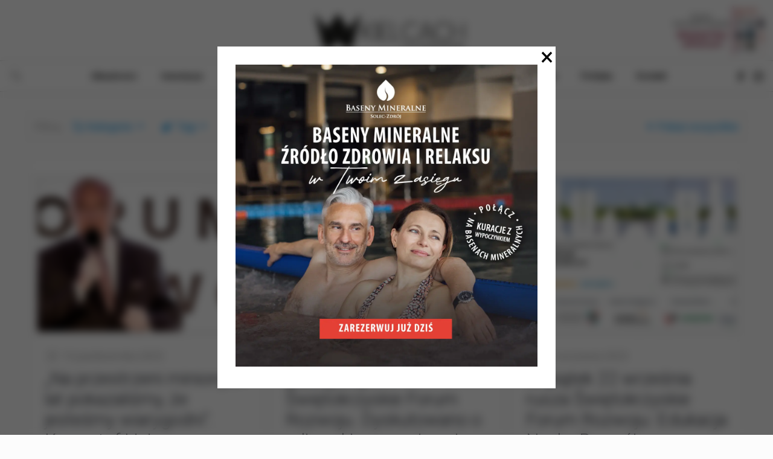

--- FILE ---
content_type: text/html; charset=UTF-8
request_url: https://wkielcach.info/tag/swietokrzyskie-forum-rozwoju/
body_size: 113874
content:
<!DOCTYPE html>
<html lang="pl-PL" itemscope itemtype="https://schema.org/WebSite" class="no-js">

<head>

<meta charset="UTF-8" />
<!-- Global site tag (gtag.js) - Google Analytics -->
<script async src="https://www.googletagmanager.com/gtag/js?id=UA-139308914-1"></script>
<script>
  window.dataLayer = window.dataLayer || [];
  function gtag(){dataLayer.push(arguments);}
  gtag('js', new Date());

  gtag('config', 'UA-139308914-1');
</script>

<!-- Facebook Pixel Code -->
<script>
  !function(f,b,e,v,n,t,s)
  {if(f.fbq)return;n=f.fbq=function(){n.callMethod?
  n.callMethod.apply(n,arguments):n.queue.push(arguments)};
  if(!f._fbq)f._fbq=n;n.push=n;n.loaded=!0;n.version='2.0';
  n.queue=[];t=b.createElement(e);t.async=!0;
  t.src=v;s=b.getElementsByTagName(e)[0];
  s.parentNode.insertBefore(t,s)}(window, document,'script',
  'https://connect.facebook.net/en_US/fbevents.js');
  fbq('init', '214478766304097');
  fbq('track', 'PageView');
</script>
<noscript><img height="1" width="1" style="display:none"
  src="https://www.facebook.com/tr?id=214478766304097&ev=PageView&noscript=1"
/></noscript>
<!-- End Facebook Pixel Code --><meta name='robots' content='noindex, follow' />
            <script type="text/javascript"> var epic_news_ajax_url = 'https://wkielcach.info/?epic-ajax-request=epic-ne'; </script>
            <meta name="format-detection" content="telephone=no">
<meta name="viewport" content="width=device-width, initial-scale=1" />
<link rel="shortcut icon" href="https://wkielcach.info/wp-content/uploads/2020/01/w-kielcach-favicon.ico" type="image/x-icon" />
<link rel="apple-touch-icon" href="https://wkielcach.info/wp-content/uploads/2020/01/wkielcach-ikona-statystyki.png" />

	<!-- This site is optimized with the Yoast SEO plugin v22.6 - https://yoast.com/wordpress/plugins/seo/ -->
	<title>Świętokrzyskie Forum Rozwoju - wKielcach.info - najważniejsze wiadomości z Kielc</title>
	<meta property="og:locale" content="pl_PL" />
	<meta property="og:type" content="article" />
	<meta property="og:title" content="Świętokrzyskie Forum Rozwoju - wKielcach.info - najważniejsze wiadomości z Kielc" />
	<meta property="og:url" content="https://wkielcach.info/tag/swietokrzyskie-forum-rozwoju/" />
	<meta property="og:site_name" content="wKielcach.info - najważniejsze wiadomości z Kielc" />
	<meta name="twitter:card" content="summary_large_image" />
	<script type="application/ld+json" class="yoast-schema-graph">{"@context":"https://schema.org","@graph":[{"@type":"CollectionPage","@id":"https://wkielcach.info/tag/swietokrzyskie-forum-rozwoju/","url":"https://wkielcach.info/tag/swietokrzyskie-forum-rozwoju/","name":"Świętokrzyskie Forum Rozwoju - wKielcach.info - najważniejsze wiadomości z Kielc","isPartOf":{"@id":"https://wkielcach.info/#website"},"primaryImageOfPage":{"@id":"https://wkielcach.info/tag/swietokrzyskie-forum-rozwoju/#primaryimage"},"image":{"@id":"https://wkielcach.info/tag/swietokrzyskie-forum-rozwoju/#primaryimage"},"thumbnailUrl":"https://wkielcach.info/wp-content/uploads/2023/10/Kopia-–-Kopia-–-Kopia-wKielcach-tytulowa-3.jpg","breadcrumb":{"@id":"https://wkielcach.info/tag/swietokrzyskie-forum-rozwoju/#breadcrumb"},"inLanguage":"pl-PL"},{"@type":"ImageObject","inLanguage":"pl-PL","@id":"https://wkielcach.info/tag/swietokrzyskie-forum-rozwoju/#primaryimage","url":"https://wkielcach.info/wp-content/uploads/2023/10/Kopia-–-Kopia-–-Kopia-wKielcach-tytulowa-3.jpg","contentUrl":"https://wkielcach.info/wp-content/uploads/2023/10/Kopia-–-Kopia-–-Kopia-wKielcach-tytulowa-3.jpg","width":2400,"height":1200},{"@type":"BreadcrumbList","@id":"https://wkielcach.info/tag/swietokrzyskie-forum-rozwoju/#breadcrumb","itemListElement":[{"@type":"ListItem","position":1,"name":"Strona główna","item":"https://wkielcach.info/"},{"@type":"ListItem","position":2,"name":"Świętokrzyskie Forum Rozwoju"}]},{"@type":"WebSite","@id":"https://wkielcach.info/#website","url":"https://wkielcach.info/","name":"wKielcach.info - najważniejsze wiadomości z Kielc","description":"","publisher":{"@id":"https://wkielcach.info/#organization"},"potentialAction":[{"@type":"SearchAction","target":{"@type":"EntryPoint","urlTemplate":"https://wkielcach.info/?s={search_term_string}"},"query-input":"required name=search_term_string"}],"inLanguage":"pl-PL"},{"@type":"Organization","@id":"https://wkielcach.info/#organization","name":"wKielcach.info","url":"https://wkielcach.info/","logo":{"@type":"ImageObject","inLanguage":"pl-PL","@id":"https://wkielcach.info/#/schema/logo/image/","url":"https://wkielcach.info/wp-content/uploads/2019/11/wkielcach-logo.png","contentUrl":"https://wkielcach.info/wp-content/uploads/2019/11/wkielcach-logo.png","width":298,"height":91,"caption":"wKielcach.info"},"image":{"@id":"https://wkielcach.info/#/schema/logo/image/"},"sameAs":["https://www.facebook.com/wkielcach.info/"]}]}</script>
	<!-- / Yoast SEO plugin. -->


<link rel='dns-prefetch' href='//fonts.googleapis.com' />
<script type="text/javascript">
window._wpemojiSettings = {"baseUrl":"https:\/\/s.w.org\/images\/core\/emoji\/14.0.0\/72x72\/","ext":".png","svgUrl":"https:\/\/s.w.org\/images\/core\/emoji\/14.0.0\/svg\/","svgExt":".svg","source":{"concatemoji":"https:\/\/wkielcach.info\/wp-includes\/js\/wp-emoji-release.min.js?ver=6.3.7"}};
/*! This file is auto-generated */
!function(i,n){var o,s,e;function c(e){try{var t={supportTests:e,timestamp:(new Date).valueOf()};sessionStorage.setItem(o,JSON.stringify(t))}catch(e){}}function p(e,t,n){e.clearRect(0,0,e.canvas.width,e.canvas.height),e.fillText(t,0,0);var t=new Uint32Array(e.getImageData(0,0,e.canvas.width,e.canvas.height).data),r=(e.clearRect(0,0,e.canvas.width,e.canvas.height),e.fillText(n,0,0),new Uint32Array(e.getImageData(0,0,e.canvas.width,e.canvas.height).data));return t.every(function(e,t){return e===r[t]})}function u(e,t,n){switch(t){case"flag":return n(e,"\ud83c\udff3\ufe0f\u200d\u26a7\ufe0f","\ud83c\udff3\ufe0f\u200b\u26a7\ufe0f")?!1:!n(e,"\ud83c\uddfa\ud83c\uddf3","\ud83c\uddfa\u200b\ud83c\uddf3")&&!n(e,"\ud83c\udff4\udb40\udc67\udb40\udc62\udb40\udc65\udb40\udc6e\udb40\udc67\udb40\udc7f","\ud83c\udff4\u200b\udb40\udc67\u200b\udb40\udc62\u200b\udb40\udc65\u200b\udb40\udc6e\u200b\udb40\udc67\u200b\udb40\udc7f");case"emoji":return!n(e,"\ud83e\udef1\ud83c\udffb\u200d\ud83e\udef2\ud83c\udfff","\ud83e\udef1\ud83c\udffb\u200b\ud83e\udef2\ud83c\udfff")}return!1}function f(e,t,n){var r="undefined"!=typeof WorkerGlobalScope&&self instanceof WorkerGlobalScope?new OffscreenCanvas(300,150):i.createElement("canvas"),a=r.getContext("2d",{willReadFrequently:!0}),o=(a.textBaseline="top",a.font="600 32px Arial",{});return e.forEach(function(e){o[e]=t(a,e,n)}),o}function t(e){var t=i.createElement("script");t.src=e,t.defer=!0,i.head.appendChild(t)}"undefined"!=typeof Promise&&(o="wpEmojiSettingsSupports",s=["flag","emoji"],n.supports={everything:!0,everythingExceptFlag:!0},e=new Promise(function(e){i.addEventListener("DOMContentLoaded",e,{once:!0})}),new Promise(function(t){var n=function(){try{var e=JSON.parse(sessionStorage.getItem(o));if("object"==typeof e&&"number"==typeof e.timestamp&&(new Date).valueOf()<e.timestamp+604800&&"object"==typeof e.supportTests)return e.supportTests}catch(e){}return null}();if(!n){if("undefined"!=typeof Worker&&"undefined"!=typeof OffscreenCanvas&&"undefined"!=typeof URL&&URL.createObjectURL&&"undefined"!=typeof Blob)try{var e="postMessage("+f.toString()+"("+[JSON.stringify(s),u.toString(),p.toString()].join(",")+"));",r=new Blob([e],{type:"text/javascript"}),a=new Worker(URL.createObjectURL(r),{name:"wpTestEmojiSupports"});return void(a.onmessage=function(e){c(n=e.data),a.terminate(),t(n)})}catch(e){}c(n=f(s,u,p))}t(n)}).then(function(e){for(var t in e)n.supports[t]=e[t],n.supports.everything=n.supports.everything&&n.supports[t],"flag"!==t&&(n.supports.everythingExceptFlag=n.supports.everythingExceptFlag&&n.supports[t]);n.supports.everythingExceptFlag=n.supports.everythingExceptFlag&&!n.supports.flag,n.DOMReady=!1,n.readyCallback=function(){n.DOMReady=!0}}).then(function(){return e}).then(function(){var e;n.supports.everything||(n.readyCallback(),(e=n.source||{}).concatemoji?t(e.concatemoji):e.wpemoji&&e.twemoji&&(t(e.twemoji),t(e.wpemoji)))}))}((window,document),window._wpemojiSettings);
</script>
<!-- wkielcach.info is managing ads with Advanced Ads --><script id="wkiel-ready">
			window.advanced_ads_ready=function(e,a){a=a||"complete";var d=function(e){return"interactive"===a?"loading"!==e:"complete"===e};d(document.readyState)?e():document.addEventListener("readystatechange",(function(a){d(a.target.readyState)&&e()}),{once:"interactive"===a})},window.advanced_ads_ready_queue=window.advanced_ads_ready_queue||[];		</script>
		<style type="text/css">
img.wp-smiley,
img.emoji {
	display: inline !important;
	border: none !important;
	box-shadow: none !important;
	height: 1em !important;
	width: 1em !important;
	margin: 0 0.07em !important;
	vertical-align: -0.1em !important;
	background: none !important;
	padding: 0 !important;
}
</style>
	<link rel='stylesheet' id='wp-block-library-css' href='https://wkielcach.info/wp-includes/css/dist/block-library/style.min.css?ver=6.3.7' type='text/css' media='all' />
<style id='classic-theme-styles-inline-css' type='text/css'>
/*! This file is auto-generated */
.wp-block-button__link{color:#fff;background-color:#32373c;border-radius:9999px;box-shadow:none;text-decoration:none;padding:calc(.667em + 2px) calc(1.333em + 2px);font-size:1.125em}.wp-block-file__button{background:#32373c;color:#fff;text-decoration:none}
</style>
<style id='global-styles-inline-css' type='text/css'>
body{--wp--preset--color--black: #000000;--wp--preset--color--cyan-bluish-gray: #abb8c3;--wp--preset--color--white: #ffffff;--wp--preset--color--pale-pink: #f78da7;--wp--preset--color--vivid-red: #cf2e2e;--wp--preset--color--luminous-vivid-orange: #ff6900;--wp--preset--color--luminous-vivid-amber: #fcb900;--wp--preset--color--light-green-cyan: #7bdcb5;--wp--preset--color--vivid-green-cyan: #00d084;--wp--preset--color--pale-cyan-blue: #8ed1fc;--wp--preset--color--vivid-cyan-blue: #0693e3;--wp--preset--color--vivid-purple: #9b51e0;--wp--preset--gradient--vivid-cyan-blue-to-vivid-purple: linear-gradient(135deg,rgba(6,147,227,1) 0%,rgb(155,81,224) 100%);--wp--preset--gradient--light-green-cyan-to-vivid-green-cyan: linear-gradient(135deg,rgb(122,220,180) 0%,rgb(0,208,130) 100%);--wp--preset--gradient--luminous-vivid-amber-to-luminous-vivid-orange: linear-gradient(135deg,rgba(252,185,0,1) 0%,rgba(255,105,0,1) 100%);--wp--preset--gradient--luminous-vivid-orange-to-vivid-red: linear-gradient(135deg,rgba(255,105,0,1) 0%,rgb(207,46,46) 100%);--wp--preset--gradient--very-light-gray-to-cyan-bluish-gray: linear-gradient(135deg,rgb(238,238,238) 0%,rgb(169,184,195) 100%);--wp--preset--gradient--cool-to-warm-spectrum: linear-gradient(135deg,rgb(74,234,220) 0%,rgb(151,120,209) 20%,rgb(207,42,186) 40%,rgb(238,44,130) 60%,rgb(251,105,98) 80%,rgb(254,248,76) 100%);--wp--preset--gradient--blush-light-purple: linear-gradient(135deg,rgb(255,206,236) 0%,rgb(152,150,240) 100%);--wp--preset--gradient--blush-bordeaux: linear-gradient(135deg,rgb(254,205,165) 0%,rgb(254,45,45) 50%,rgb(107,0,62) 100%);--wp--preset--gradient--luminous-dusk: linear-gradient(135deg,rgb(255,203,112) 0%,rgb(199,81,192) 50%,rgb(65,88,208) 100%);--wp--preset--gradient--pale-ocean: linear-gradient(135deg,rgb(255,245,203) 0%,rgb(182,227,212) 50%,rgb(51,167,181) 100%);--wp--preset--gradient--electric-grass: linear-gradient(135deg,rgb(202,248,128) 0%,rgb(113,206,126) 100%);--wp--preset--gradient--midnight: linear-gradient(135deg,rgb(2,3,129) 0%,rgb(40,116,252) 100%);--wp--preset--font-size--small: 13px;--wp--preset--font-size--medium: 20px;--wp--preset--font-size--large: 36px;--wp--preset--font-size--x-large: 42px;--wp--preset--spacing--20: 0.44rem;--wp--preset--spacing--30: 0.67rem;--wp--preset--spacing--40: 1rem;--wp--preset--spacing--50: 1.5rem;--wp--preset--spacing--60: 2.25rem;--wp--preset--spacing--70: 3.38rem;--wp--preset--spacing--80: 5.06rem;--wp--preset--shadow--natural: 6px 6px 9px rgba(0, 0, 0, 0.2);--wp--preset--shadow--deep: 12px 12px 50px rgba(0, 0, 0, 0.4);--wp--preset--shadow--sharp: 6px 6px 0px rgba(0, 0, 0, 0.2);--wp--preset--shadow--outlined: 6px 6px 0px -3px rgba(255, 255, 255, 1), 6px 6px rgba(0, 0, 0, 1);--wp--preset--shadow--crisp: 6px 6px 0px rgba(0, 0, 0, 1);}:where(.is-layout-flex){gap: 0.5em;}:where(.is-layout-grid){gap: 0.5em;}body .is-layout-flow > .alignleft{float: left;margin-inline-start: 0;margin-inline-end: 2em;}body .is-layout-flow > .alignright{float: right;margin-inline-start: 2em;margin-inline-end: 0;}body .is-layout-flow > .aligncenter{margin-left: auto !important;margin-right: auto !important;}body .is-layout-constrained > .alignleft{float: left;margin-inline-start: 0;margin-inline-end: 2em;}body .is-layout-constrained > .alignright{float: right;margin-inline-start: 2em;margin-inline-end: 0;}body .is-layout-constrained > .aligncenter{margin-left: auto !important;margin-right: auto !important;}body .is-layout-constrained > :where(:not(.alignleft):not(.alignright):not(.alignfull)){max-width: var(--wp--style--global--content-size);margin-left: auto !important;margin-right: auto !important;}body .is-layout-constrained > .alignwide{max-width: var(--wp--style--global--wide-size);}body .is-layout-flex{display: flex;}body .is-layout-flex{flex-wrap: wrap;align-items: center;}body .is-layout-flex > *{margin: 0;}body .is-layout-grid{display: grid;}body .is-layout-grid > *{margin: 0;}:where(.wp-block-columns.is-layout-flex){gap: 2em;}:where(.wp-block-columns.is-layout-grid){gap: 2em;}:where(.wp-block-post-template.is-layout-flex){gap: 1.25em;}:where(.wp-block-post-template.is-layout-grid){gap: 1.25em;}.has-black-color{color: var(--wp--preset--color--black) !important;}.has-cyan-bluish-gray-color{color: var(--wp--preset--color--cyan-bluish-gray) !important;}.has-white-color{color: var(--wp--preset--color--white) !important;}.has-pale-pink-color{color: var(--wp--preset--color--pale-pink) !important;}.has-vivid-red-color{color: var(--wp--preset--color--vivid-red) !important;}.has-luminous-vivid-orange-color{color: var(--wp--preset--color--luminous-vivid-orange) !important;}.has-luminous-vivid-amber-color{color: var(--wp--preset--color--luminous-vivid-amber) !important;}.has-light-green-cyan-color{color: var(--wp--preset--color--light-green-cyan) !important;}.has-vivid-green-cyan-color{color: var(--wp--preset--color--vivid-green-cyan) !important;}.has-pale-cyan-blue-color{color: var(--wp--preset--color--pale-cyan-blue) !important;}.has-vivid-cyan-blue-color{color: var(--wp--preset--color--vivid-cyan-blue) !important;}.has-vivid-purple-color{color: var(--wp--preset--color--vivid-purple) !important;}.has-black-background-color{background-color: var(--wp--preset--color--black) !important;}.has-cyan-bluish-gray-background-color{background-color: var(--wp--preset--color--cyan-bluish-gray) !important;}.has-white-background-color{background-color: var(--wp--preset--color--white) !important;}.has-pale-pink-background-color{background-color: var(--wp--preset--color--pale-pink) !important;}.has-vivid-red-background-color{background-color: var(--wp--preset--color--vivid-red) !important;}.has-luminous-vivid-orange-background-color{background-color: var(--wp--preset--color--luminous-vivid-orange) !important;}.has-luminous-vivid-amber-background-color{background-color: var(--wp--preset--color--luminous-vivid-amber) !important;}.has-light-green-cyan-background-color{background-color: var(--wp--preset--color--light-green-cyan) !important;}.has-vivid-green-cyan-background-color{background-color: var(--wp--preset--color--vivid-green-cyan) !important;}.has-pale-cyan-blue-background-color{background-color: var(--wp--preset--color--pale-cyan-blue) !important;}.has-vivid-cyan-blue-background-color{background-color: var(--wp--preset--color--vivid-cyan-blue) !important;}.has-vivid-purple-background-color{background-color: var(--wp--preset--color--vivid-purple) !important;}.has-black-border-color{border-color: var(--wp--preset--color--black) !important;}.has-cyan-bluish-gray-border-color{border-color: var(--wp--preset--color--cyan-bluish-gray) !important;}.has-white-border-color{border-color: var(--wp--preset--color--white) !important;}.has-pale-pink-border-color{border-color: var(--wp--preset--color--pale-pink) !important;}.has-vivid-red-border-color{border-color: var(--wp--preset--color--vivid-red) !important;}.has-luminous-vivid-orange-border-color{border-color: var(--wp--preset--color--luminous-vivid-orange) !important;}.has-luminous-vivid-amber-border-color{border-color: var(--wp--preset--color--luminous-vivid-amber) !important;}.has-light-green-cyan-border-color{border-color: var(--wp--preset--color--light-green-cyan) !important;}.has-vivid-green-cyan-border-color{border-color: var(--wp--preset--color--vivid-green-cyan) !important;}.has-pale-cyan-blue-border-color{border-color: var(--wp--preset--color--pale-cyan-blue) !important;}.has-vivid-cyan-blue-border-color{border-color: var(--wp--preset--color--vivid-cyan-blue) !important;}.has-vivid-purple-border-color{border-color: var(--wp--preset--color--vivid-purple) !important;}.has-vivid-cyan-blue-to-vivid-purple-gradient-background{background: var(--wp--preset--gradient--vivid-cyan-blue-to-vivid-purple) !important;}.has-light-green-cyan-to-vivid-green-cyan-gradient-background{background: var(--wp--preset--gradient--light-green-cyan-to-vivid-green-cyan) !important;}.has-luminous-vivid-amber-to-luminous-vivid-orange-gradient-background{background: var(--wp--preset--gradient--luminous-vivid-amber-to-luminous-vivid-orange) !important;}.has-luminous-vivid-orange-to-vivid-red-gradient-background{background: var(--wp--preset--gradient--luminous-vivid-orange-to-vivid-red) !important;}.has-very-light-gray-to-cyan-bluish-gray-gradient-background{background: var(--wp--preset--gradient--very-light-gray-to-cyan-bluish-gray) !important;}.has-cool-to-warm-spectrum-gradient-background{background: var(--wp--preset--gradient--cool-to-warm-spectrum) !important;}.has-blush-light-purple-gradient-background{background: var(--wp--preset--gradient--blush-light-purple) !important;}.has-blush-bordeaux-gradient-background{background: var(--wp--preset--gradient--blush-bordeaux) !important;}.has-luminous-dusk-gradient-background{background: var(--wp--preset--gradient--luminous-dusk) !important;}.has-pale-ocean-gradient-background{background: var(--wp--preset--gradient--pale-ocean) !important;}.has-electric-grass-gradient-background{background: var(--wp--preset--gradient--electric-grass) !important;}.has-midnight-gradient-background{background: var(--wp--preset--gradient--midnight) !important;}.has-small-font-size{font-size: var(--wp--preset--font-size--small) !important;}.has-medium-font-size{font-size: var(--wp--preset--font-size--medium) !important;}.has-large-font-size{font-size: var(--wp--preset--font-size--large) !important;}.has-x-large-font-size{font-size: var(--wp--preset--font-size--x-large) !important;}
.wp-block-navigation a:where(:not(.wp-element-button)){color: inherit;}
:where(.wp-block-post-template.is-layout-flex){gap: 1.25em;}:where(.wp-block-post-template.is-layout-grid){gap: 1.25em;}
:where(.wp-block-columns.is-layout-flex){gap: 2em;}:where(.wp-block-columns.is-layout-grid){gap: 2em;}
.wp-block-pullquote{font-size: 1.5em;line-height: 1.6;}
</style>
<link rel='stylesheet' id='contact-form-7-css' href='https://wkielcach.info/wp-content/plugins/contact-form-7/includes/css/styles.css?ver=5.9.8' type='text/css' media='all' />
<link rel='stylesheet' id='ctf_styles-css' href='https://wkielcach.info/wp-content/plugins/custom-twitter-feeds-pro/css/ctf-styles.min.css?ver=1.12.1' type='text/css' media='all' />
<link rel='stylesheet' id='ppress-frontend-css' href='https://wkielcach.info/wp-content/plugins/wp-user-avatar/assets/css/frontend.min.css?ver=4.12.0' type='text/css' media='all' />
<link rel='stylesheet' id='ppress-flatpickr-css' href='https://wkielcach.info/wp-content/plugins/wp-user-avatar/assets/flatpickr/flatpickr.min.css?ver=4.12.0' type='text/css' media='all' />
<link rel='stylesheet' id='ppress-select2-css' href='https://wkielcach.info/wp-content/plugins/wp-user-avatar/assets/select2/select2.min.css?ver=6.3.7' type='text/css' media='all' />
<link rel='stylesheet' id='style-css' href='https://wkielcach.info/wp-content/themes/betheme/style.css?ver=21.9.5' type='text/css' media='all' />
<link rel='stylesheet' id='mfn-base-css' href='https://wkielcach.info/wp-content/themes/betheme/css/base.css?ver=21.9.5' type='text/css' media='all' />
<link rel='stylesheet' id='mfn-layout-css' href='https://wkielcach.info/wp-content/themes/betheme/css/layout.css?ver=21.9.5' type='text/css' media='all' />
<link rel='stylesheet' id='mfn-shortcodes-css' href='https://wkielcach.info/wp-content/themes/betheme/css/shortcodes.css?ver=21.9.5' type='text/css' media='all' />
<link rel='stylesheet' id='mfn-jquery-ui-css' href='https://wkielcach.info/wp-content/themes/betheme/assets/ui/jquery.ui.all.css?ver=21.9.5' type='text/css' media='all' />
<link rel='stylesheet' id='mfn-jplayer-css' href='https://wkielcach.info/wp-content/themes/betheme/assets/jplayer/css/jplayer.blue.monday.css?ver=21.9.5' type='text/css' media='all' />
<link rel='stylesheet' id='mfn-responsive-css' href='https://wkielcach.info/wp-content/themes/betheme/css/responsive.css?ver=21.9.5' type='text/css' media='all' />
<link rel='stylesheet' id='mfn-fonts-css' href='https://fonts.googleapis.com/css?family=Roboto%3A1%2C300%2C400%2C400italic%2C500%2C700%2C700italic&#038;display=swap&#038;ver=6.3.7' type='text/css' media='all' />
<link rel='stylesheet' id='slb_core-css' href='https://wkielcach.info/wp-content/plugins/simple-lightbox/client/css/app.css?ver=2.9.3' type='text/css' media='all' />
<link rel='stylesheet' id='mfn-hb-css' href='https://wkielcach.info/wp-content/plugins/mfn-header-builder/functions/assets/style.css?ver=6.3.7' type='text/css' media='all' />
<style id='mfn-hb-inline-css' type='text/css'>
.mhb-view.desktop{background-color:#ffffff}.mhb-view.desktop .action-bar{background-color:rgba(255,255,255,0)}.mhb-view.desktop .action-bar .mhb-row-wrapper{min-height:80px}.mhb-view.desktop .action-bar .overflow.mhb-item-inner{height:80px}.mhb-view.desktop .action-bar .mhb-menu .menu > li > a > span{line-height:60px}.mhb-view.desktop .action-bar .mhb-image img{max-height:80px}.mhb-view.desktop .first-row{background-color:rgba(255,255,255,0)}.mhb-view.desktop .first-row .mhb-row-wrapper{min-height:50px}.mhb-view.desktop .first-row .overflow.mhb-item-inner{height:50px}.mhb-view.desktop .first-row .mhb-menu .menu > li > a > span{line-height:30px}.mhb-view.desktop .first-row .mhb-image img{max-height:50px}.mhb-view.desktop .second-row{background-color:#950303}.mhb-view.desktop .second-row .mhb-row-wrapper{min-height:45px}.mhb-view.desktop .second-row .overflow.mhb-item-inner{height:45px}.mhb-view.desktop .second-row .mhb-menu .menu > li > a > span{line-height:25px}.mhb-view.desktop .second-row .mhb-image img{max-height:45px}.mhb-view.desktop.sticky{background-color:#ffffff}.mhb-view.desktop.sticky .first-row{background-color:rgba(255,255,255,0)}.mhb-view.desktop.sticky .first-row .mhb-row-wrapper{min-height:80px}.mhb-view.desktop.sticky .first-row .overflow.mhb-item-inner{height:80px}.mhb-view.desktop.sticky .first-row .mhb-menu .menu > li > a > span{line-height:60px}.mhb-view.desktop.sticky .first-row .mhb-image img{max-height:80px}.mhb-view.desktop.sticky .second-row{background-color:#950303}.mhb-view.desktop.sticky .second-row .mhb-row-wrapper{min-height:45px}.mhb-view.desktop.sticky .second-row .overflow.mhb-item-inner{height:45px}.mhb-view.desktop.sticky .second-row .mhb-menu .menu > li > a > span{line-height:25px}.mhb-view.desktop.sticky .second-row .mhb-image img{max-height:45px}.mhb-view.tablet{background-color:#ffffff}.mhb-view.tablet .action-bar{background-color:rgba(255,255,255,0)}.mhb-view.tablet .action-bar .mhb-row-wrapper{min-height:40px}.mhb-view.tablet .action-bar .overflow.mhb-item-inner{height:40px}.mhb-view.tablet .action-bar .mhb-menu .menu > li > a > span{line-height:20px}.mhb-view.tablet .action-bar .mhb-image img{max-height:40px}.mhb-view.tablet .first-row{background-color:rgba(255,255,255,0)}.mhb-view.tablet .first-row .mhb-row-wrapper{min-height:80px}.mhb-view.tablet .first-row .overflow.mhb-item-inner{height:80px}.mhb-view.tablet .first-row .mhb-menu .menu > li > a > span{line-height:60px}.mhb-view.tablet .first-row .mhb-image img{max-height:80px}.mhb-view.tablet .second-row{background-color:#950303}.mhb-view.tablet .second-row .mhb-row-wrapper{min-height:45px}.mhb-view.tablet .second-row .overflow.mhb-item-inner{height:45px}.mhb-view.tablet .second-row .mhb-menu .menu > li > a > span{line-height:25px}.mhb-view.tablet .second-row .mhb-image img{max-height:45px}.mhb-view.mobile{background-color:#ffffff}.mhb-view.mobile .first-row{background-color:rgba(255,255,255,0)}.mhb-view.mobile .first-row .mhb-row-wrapper{min-height:80px}.mhb-view.mobile .first-row .overflow.mhb-item-inner{height:80px}.mhb-view.mobile .first-row .mhb-menu .menu > li > a > span{line-height:60px}.mhb-view.mobile .first-row .mhb-image img{max-height:80px}.mhb-view.mobile .second-row{background-color:#950303}.mhb-view.mobile .second-row .mhb-row-wrapper{min-height:35px}.mhb-view.mobile .second-row .overflow.mhb-item-inner{height:35px}.mhb-view.mobile .second-row .mhb-menu .menu > li > a > span{line-height:15px}.mhb-view.mobile .second-row .mhb-image img{max-height:35px}.mhb-view.mobile.sticky{background-color:#ffffff}.mhb-view.mobile.sticky .first-row{background-color:rgba(255,255,255,0)}.mhb-view.mobile.sticky .first-row .mhb-row-wrapper{min-height:80px}.mhb-view.mobile.sticky .first-row .overflow.mhb-item-inner{height:80px}.mhb-view.mobile.sticky .first-row .mhb-menu .menu > li > a > span{line-height:60px}.mhb-view.mobile.sticky .first-row .mhb-image img{max-height:80px}.mhb-view.mobile.sticky .second-row{background-color:#950303}.mhb-view.mobile.sticky .second-row .mhb-row-wrapper{min-height:35px}.mhb-view.mobile.sticky .second-row .overflow.mhb-item-inner{height:35px}.mhb-view.mobile.sticky .second-row .mhb-menu .menu > li > a > span{line-height:15px}.mhb-view.mobile.sticky .second-row .mhb-image img{max-height:35px}.mhb-custom-mOJQZ66cR a,.mhb-custom-mOJQZ66cR .search form i{color:#000000}.mhb-custom-mOJQZ66cR a:hover{color:#888888}.mhb-custom-bL2VwHfNw .menu > li > a{color:#000000}.mhb-custom-bL2VwHfNw .menu > li.current-menu-item > a, .mhb-custom-bL2VwHfNw .menu > li.current-menu-ancestor > a, .mhb-custom-bL2VwHfNw .menu > li.current-page-item > a, .mhb-custom-bL2VwHfNw .menu > li.current-page-ancestor > a{color:#888888}.mhb-custom-bL2VwHfNw .menu > li > a:hover{color:#888888}.mhb-custom-bL2VwHfNw .menu li ul{background-color:#ffffff}.mhb-custom-bL2VwHfNw .menu li ul li a{color:#000000}.mhb-custom-bL2VwHfNw .menu li ul li.current-menu-item > a, .mhb-custom-bL2VwHfNw .menu li ul li.current-menu-ancestor > a, .mhb-custom-bL2VwHfNw .menu li ul li.current-page-item > a, .mhb-custom-bL2VwHfNw .menu li ul li.current-page-ancestor > a{color:#1797e2}.mhb-custom-bL2VwHfNw .menu li ul li a:hover{color:#4db2ec}.mhb-custom-bL2VwHfNw .menu > li > a{font-weight:500}.mhb-custom-bL2VwHfNw .menu > li > a{font-family:"Roboto"}.mhb-custom-bL2VwHfNw .menu > li > a{font-size:14px}.mhb-custom-LlNPoBa5s a{color:#000000}.mhb-custom-LlNPoBa5s a:hover{color:#888888}.mhb-custom-A7ZGfuxgb {color:#333333}.mhb-custom-A7ZGfuxgb a{color:#0095eb}.mhb-custom-A7ZGfuxgb a:hover{color:#007cc3}.mhb-custom-iLgDFUBYGE .menu > li > a{color:#000000}.mhb-custom-iLgDFUBYGE .menu > li.current-menu-item > a, .mhb-custom-iLgDFUBYGE .menu > li.current-menu-ancestor > a, .mhb-custom-iLgDFUBYGE .menu > li.current-page-item > a, .mhb-custom-iLgDFUBYGE .menu > li.current-page-ancestor > a{color:#888888}.mhb-custom-iLgDFUBYGE .menu > li > a:hover{color:#888888}.mhb-custom-iLgDFUBYGE .menu li ul{background-color:#ffffff}.mhb-custom-iLgDFUBYGE .menu li ul li a{color:#000000}.mhb-custom-iLgDFUBYGE .menu li ul li.current-menu-item > a, .mhb-custom-iLgDFUBYGE .menu li ul li.current-menu-ancestor > a, .mhb-custom-iLgDFUBYGE .menu li ul li.current-page-item > a, .mhb-custom-iLgDFUBYGE .menu li ul li.current-page-ancestor > a{color:#1797e2}.mhb-custom-iLgDFUBYGE .menu li ul li a:hover{color:#4db2ec}.mhb-custom-iLgDFUBYGE .menu > li > a{font-weight:500}.mhb-custom-iLgDFUBYGE .menu > li > a{font-family:"Roboto"}.mhb-custom-iLgDFUBYGE .menu > li > a{font-size:14px}.mhb-custom-Uww5SjVUa {color:#333333}.mhb-custom-Uww5SjVUa a{color:#0095eb}.mhb-custom-Uww5SjVUa a:hover{color:#007cc3}.mhb-custom-YVurLKeW91 a{color:#000000}.mhb-custom-YVurLKeW91 a:hover{color:#888888}.mhb-custom-0yymxt29VR a,.mhb-custom-0yymxt29VR .search form i{color:#000000}.mhb-custom-0yymxt29VR a:hover{color:#888888}.mhb-custom-R7ESN8iY21 .menu > li > a{color:#000000}.mhb-custom-R7ESN8iY21 .menu > li.current-menu-item > a, .mhb-custom-R7ESN8iY21 .menu > li.current-menu-ancestor > a, .mhb-custom-R7ESN8iY21 .menu > li.current-page-item > a, .mhb-custom-R7ESN8iY21 .menu > li.current-page-ancestor > a{color:#888888}.mhb-custom-R7ESN8iY21 .menu > li > a:hover{color:#888888}.mhb-custom-R7ESN8iY21 .menu li ul{background-color:#ffffff}.mhb-custom-R7ESN8iY21 .menu li ul li a{color:#000000}.mhb-custom-R7ESN8iY21 .menu li ul li.current-menu-item > a, .mhb-custom-R7ESN8iY21 .menu li ul li.current-menu-ancestor > a, .mhb-custom-R7ESN8iY21 .menu li ul li.current-page-item > a, .mhb-custom-R7ESN8iY21 .menu li ul li.current-page-ancestor > a{color:#1797e2}.mhb-custom-R7ESN8iY21 .menu li ul li a:hover{color:#4db2ec}.mhb-custom-R7ESN8iY21 .menu > li > a{font-weight:500}.mhb-custom-R7ESN8iY21 .menu > li > a{font-family:"Roboto"}.mhb-custom-R7ESN8iY21 .menu > li > a{font-size:14px}.mhb-custom-Iosjp9r7X {color:#333333}.mhb-custom-Iosjp9r7X a{color:#0095eb}.mhb-custom-Iosjp9r7X a:hover{color:#007cc3}.mhb-custom-r23WLr6Jzx .menu > li > a{color:#000000}.mhb-custom-r23WLr6Jzx .menu > li.current-menu-item > a, .mhb-custom-r23WLr6Jzx .menu > li.current-menu-ancestor > a, .mhb-custom-r23WLr6Jzx .menu > li.current-page-item > a, .mhb-custom-r23WLr6Jzx .menu > li.current-page-ancestor > a{color:#888888}.mhb-custom-r23WLr6Jzx .menu > li > a:hover{color:#888888}.mhb-custom-r23WLr6Jzx .menu li ul{background-color:#ffffff}.mhb-custom-r23WLr6Jzx .menu li ul li a{color:#000000}.mhb-custom-r23WLr6Jzx .menu li ul li.current-menu-item > a, .mhb-custom-r23WLr6Jzx .menu li ul li.current-menu-ancestor > a, .mhb-custom-r23WLr6Jzx .menu li ul li.current-page-item > a, .mhb-custom-r23WLr6Jzx .menu li ul li.current-page-ancestor > a{color:#1797e2}.mhb-custom-r23WLr6Jzx .menu li ul li a:hover{color:#4db2ec}.mhb-custom-r23WLr6Jzx .menu > li > a{font-weight:400}.mhb-custom-r23WLr6Jzx .menu > li > a{font-family:"Roboto"}.mhb-custom-r23WLr6Jzx .menu > li > a{font-size:14px}.mhb-custom-bf9lU5yKnD {color:#333333}.mhb-custom-bf9lU5yKnD a{color:#0095eb}.mhb-custom-bf9lU5yKnD a:hover{color:#007cc3}.mhb-custom-nnc09FD6a {color:#333333}.mhb-custom-nnc09FD6a a{color:#0095eb}.mhb-custom-nnc09FD6a a:hover{color:#007cc3}.mhb-custom-Qyj-puIF61 .menu > li > a{color:#000000}.mhb-custom-Qyj-puIF61 .menu > li.current-menu-item > a, .mhb-custom-Qyj-puIF61 .menu > li.current-menu-ancestor > a, .mhb-custom-Qyj-puIF61 .menu > li.current-page-item > a, .mhb-custom-Qyj-puIF61 .menu > li.current-page-ancestor > a{color:#1797e2}.mhb-custom-Qyj-puIF61 .menu > li > a:hover{color:#4db2ec}.mhb-custom-Qyj-puIF61 .menu li ul{background-color:#ffffff}.mhb-custom-Qyj-puIF61 .menu li ul li a{color:#000000}.mhb-custom-Qyj-puIF61 .menu li ul li.current-menu-item > a, .mhb-custom-Qyj-puIF61 .menu li ul li.current-menu-ancestor > a, .mhb-custom-Qyj-puIF61 .menu li ul li.current-page-item > a, .mhb-custom-Qyj-puIF61 .menu li ul li.current-page-ancestor > a{color:#1797e2}.mhb-custom-Qyj-puIF61 .menu li ul li a:hover{color:#4db2ec}.mhb-custom-Qyj-puIF61 .menu > li > a{font-weight:400}.mhb-custom-Qyj-puIF61 .menu > li > a{font-family:"Roboto"}.mhb-custom-Qyj-puIF61 .menu > li > a{font-size:15px}.mhb-custom-bf9lU5yKnD {color:#333333}.mhb-custom-bf9lU5yKnD a{color:#0095eb}.mhb-custom-bf9lU5yKnD a:hover{color:#007cc3}.mhb-custom-GLjDkRIlx {color:#333333}.mhb-custom-GLjDkRIlx a{color:#0095eb}.mhb-custom-GLjDkRIlx a:hover{color:#007cc3}
</style>
<link rel='stylesheet' id='mfn-hb-Roboto-500-css' href='https://fonts.googleapis.com/css?family=Roboto%3A400%2C500&#038;ver=6.3.7' type='text/css' media='all' />
<link rel='stylesheet' id='mfn-hb-Roboto-400-css' href='https://fonts.googleapis.com/css?family=Roboto%3A400%2C400&#038;ver=6.3.7' type='text/css' media='all' />
<link rel='stylesheet' id='mfn-static-css' href='https://wkielcach.info/wp-content/uploads/betheme/css/static.css?ver=21.9.5' type='text/css' media='all' />
<link rel='stylesheet' id='epic-icon-css' href='https://wkielcach.info/wp-content/plugins/epic-news-element/assets/fonts/jegicon/jegicon.css?ver=6.3.7' type='text/css' media='all' />
<link rel='stylesheet' id='font-awesome-css' href='https://wkielcach.info/wp-content/plugins/elementor/assets/lib/font-awesome/css/font-awesome.min.css?ver=4.7.0' type='text/css' media='all' />
<link rel='stylesheet' id='epic-style-css' href='https://wkielcach.info/wp-content/plugins/epic-news-element/assets/css/style.min.css?ver=6.3.7' type='text/css' media='all' />
<style id='mfn-dynamic-inline-css' type='text/css'>
form input.display-none{display:none!important}
</style>
<style id='mfn-custom-inline-css' type='text/css'>
@media only screen and (max-width: 479px){
h1, .text-logo #logo {
    font-size: 29px;
    line-height: 30px;
    letter-spacing: 0px;
}



h4 {
    font-size: 19px;
    line-height: 22px;
    letter-spacing: 0px;
}

}

@media only screen and (max-width: 959px) and (min-width: 768px){
		.section_wrapper, .container {
    min-width: 768px;
    width: auto;
		max-width: none;
	}
	.elementor-container {
    min-width: 768px;
    width: auto;
		max-width: none;
	}

	#Wrapper, .with_aside .content_wrapper {
    min-width: 768px;
    width: auto;
		max-width: none;
	}	
}


@media screen and (max-width: 1024px) and (min-width: 959px){
	.section_wrapper, .container {
    min-width: 980px;
    width: auto;
		max-width: none;
	}
	.elementor-container {
    min-width: 980px;
    width: auto;
		max-width: none;
	}

	#Wrapper, .with_aside .content_wrapper {
    min-width: 980px;
    width: auto;
		max-width: none;
	}	
}
@media screen and (max-width: 1279px) and (min-width: 1025px){
	.section_wrapper, .container {
		min-width: 960px;
    width: 989px;
    max-width: 1059px;
	}
	.elementor-container {
		min-width: 960px;
    width: 989px;
    max-width: 1059px;
	}
	#Wrapper, .with_aside .content_wrapper {
		min-width: 960px;
    width: 989px;
    max-width: 1059px;
	}	
}

@media only screen and (min-width: 1300px){
	.section_wrapper, .container {
		width: 1326px;
    max-width: 1366px;
			
	}
	.elementor-container {
		width: 1326px;
    max-width: 1366px;

	}
	#Wrapper, .with_aside .content_wrapper {
		width: 1326px;
    max-width: 1366px;

	}	
}



#videoblack .jeg_pb_boxed {
    background: none;
}


p {
    margin: 0 0 20px;
}
</style>
<script type='text/javascript' src='https://wkielcach.info/wp-includes/js/jquery/jquery.min.js?ver=3.7.0' id='jquery-core-js'></script>
<script type='text/javascript' src='https://wkielcach.info/wp-includes/js/jquery/jquery-migrate.min.js?ver=3.4.1' id='jquery-migrate-js'></script>
<script type='text/javascript' id='3d-flip-book-client-locale-loader-js-extra'>
/* <![CDATA[ */
var FB3D_CLIENT_LOCALE = {"ajaxurl":"https:\/\/wkielcach.info\/wp-admin\/admin-ajax.php","dictionary":{"Table of contents":"Table of contents","Close":"Close","Bookmarks":"Bookmarks","Thumbnails":"Thumbnails","Search":"Search","Share":"Share","Facebook":"Facebook","Twitter":"Twitter","Email":"Email","Play":"Play","Previous page":"Previous page","Next page":"Next page","Zoom in":"Zoom in","Zoom out":"Zoom out","Fit view":"Fit view","Auto play":"Auto play","Full screen":"Full screen","More":"More","Smart pan":"Smart pan","Single page":"Single page","Sounds":"Sounds","Stats":"Stats","Print":"Print","Download":"Download","Goto first page":"Goto first page","Goto last page":"Goto last page"},"images":"https:\/\/wkielcach.info\/wp-content\/plugins\/interactive-3d-flipbook-powered-physics-engine\/assets\/images\/","jsData":{"urls":[],"posts":{"ids_mis":[],"ids":[]},"pages":[],"firstPages":[],"bookCtrlProps":[],"bookTemplates":[]},"key":"3d-flip-book","pdfJS":{"pdfJsLib":"https:\/\/wkielcach.info\/wp-content\/plugins\/interactive-3d-flipbook-powered-physics-engine\/assets\/js\/pdf.min.js?ver=4.3.136","pdfJsWorker":"https:\/\/wkielcach.info\/wp-content\/plugins\/interactive-3d-flipbook-powered-physics-engine\/assets\/js\/pdf.worker.js?ver=4.3.136","stablePdfJsLib":"https:\/\/wkielcach.info\/wp-content\/plugins\/interactive-3d-flipbook-powered-physics-engine\/assets\/js\/stable\/pdf.min.js?ver=2.5.207","stablePdfJsWorker":"https:\/\/wkielcach.info\/wp-content\/plugins\/interactive-3d-flipbook-powered-physics-engine\/assets\/js\/stable\/pdf.worker.js?ver=2.5.207","pdfJsCMapUrl":"https:\/\/wkielcach.info\/wp-content\/plugins\/interactive-3d-flipbook-powered-physics-engine\/assets\/cmaps\/"},"cacheurl":"https:\/\/wkielcach.info\/wp-content\/uploads\/3d-flip-book\/cache\/","pluginsurl":"https:\/\/wkielcach.info\/wp-content\/plugins\/","pluginurl":"https:\/\/wkielcach.info\/wp-content\/plugins\/interactive-3d-flipbook-powered-physics-engine\/","thumbnailSize":{"width":"150","height":"150"},"version":"1.16.17"};
/* ]]> */
</script>
<script type='text/javascript' src='https://wkielcach.info/wp-content/plugins/interactive-3d-flipbook-powered-physics-engine/assets/js/client-locale-loader.js?ver=1.16.17' id='3d-flip-book-client-locale-loader-js' async data-wp-strategy='async'></script>
<script type='text/javascript' src='https://wkielcach.info/wp-content/plugins/wp-user-avatar/assets/flatpickr/flatpickr.min.js?ver=4.12.0' id='ppress-flatpickr-js'></script>
<script type='text/javascript' src='https://wkielcach.info/wp-content/plugins/wp-user-avatar/assets/select2/select2.min.js?ver=4.12.0' id='ppress-select2-js'></script>
<script type='text/javascript' id='advanced-ads-pro/cache_busting-js-extra'>
/* <![CDATA[ */
var advanced_ads_pro_ajax_object = {"ajax_url":"https:\/\/wkielcach.info\/wp-admin\/admin-ajax.php","lazy_load_module_enabled":"","lazy_load":{"default_offset":0,"offsets":[]},"moveintohidden":""};
/* ]]> */
</script>
<script type='text/javascript' src='https://wkielcach.info/wp-content/plugins/advanced-ads-pro/modules/cache-busting/inc/base.min.js?ver=2.10.3' id='advanced-ads-pro/cache_busting-js'></script>
<script type='text/javascript' id='advanced-ads-advanced-js-js-extra'>
/* <![CDATA[ */
var advads_options = {"blog_id":"1","privacy":{"enabled":false,"state":"not_needed"}};
/* ]]> */
</script>
<script type='text/javascript' src='https://wkielcach.info/wp-content/plugins/advanced-ads/public/assets/js/advanced.min.js?ver=1.45.1' id='advanced-ads-advanced-js-js'></script>
<script type='text/javascript' id='advanced-ads-responsive-js-extra'>
/* <![CDATA[ */
var advanced_ads_responsive = {"reload_on_resize":"0"};
/* ]]> */
</script>
<script type='text/javascript' src='https://wkielcach.info/wp-content/plugins/advanced-ads-responsive/public/assets/js/script.js?ver=1.9.2' id='advanced-ads-responsive-js'></script>
<script type='text/javascript' src='https://wkielcach.info/wp-content/plugins/advanced-ads-pro/assets/advanced-ads-pro.js?ver=2.10.3' id='advanced-ds-pro/front-js'></script>

<!-- OG: 3.2.4 -->
<meta property="og:type" content="website"><meta property="og:locale" content="pl_PL"><meta property="og:site_name" content="wKielcach.info - najważniejsze wiadomości z Kielc"><meta property="og:url" content="https://wkielcach.info/tag/swietokrzyskie-forum-rozwoju/"><meta property="og:title" content="Świętokrzyskie Forum Rozwoju - wKielcach.info - najważniejsze wiadomości z Kielc">

<meta property="twitter:partner" content="ogwp"><meta property="twitter:title" content="Świętokrzyskie Forum Rozwoju - wKielcach.info - najważniejsze wiadomości z Kielc"><meta property="twitter:url" content="https://wkielcach.info/tag/swietokrzyskie-forum-rozwoju/">
<meta itemprop="name" content="Świętokrzyskie Forum Rozwoju - wKielcach.info - najważniejsze wiadomości z Kielc">
<!-- /OG -->

<link rel="https://api.w.org/" href="https://wkielcach.info/wp-json/" /><link rel="alternate" type="application/json" href="https://wkielcach.info/wp-json/wp/v2/tags/3455" /><link rel="EditURI" type="application/rsd+xml" title="RSD" href="https://wkielcach.info/xmlrpc.php?rsd" />
<meta name="generator" content="WordPress 6.3.7" />
<script>advads_items = { conditions: {}, display_callbacks: {}, display_effect_callbacks: {}, hide_callbacks: {}, backgrounds: {}, effect_durations: {}, close_functions: {}, showed: [] };</script><style type="text/css" id="wkiel-layer-custom-css"></style><script type="text/javascript">
		var advadsCfpQueue = [];
		var advadsCfpAd = function( adID ){
			if ( 'undefined' == typeof advadsProCfp ) { advadsCfpQueue.push( adID ) } else { advadsProCfp.addElement( adID ) }
		};
		</script>
		<meta name="generator" content="Elementor 3.15.2; features: e_dom_optimization, e_optimized_assets_loading, additional_custom_breakpoints; settings: css_print_method-external, google_font-enabled, font_display-auto">
<script  async src="https://pagead2.googlesyndication.com/pagead/js/adsbygoogle.js?client=ca-pub-2826377311714574" crossorigin="anonymous"></script><style id="jeg_dynamic_css" type="text/css" data-type="jeg_custom-css"></style>		<style type="text/css" id="wp-custom-css">
			.custom-container .jeg_pb_boxed {
	margin-bottom: 0 !important;
}



/* Footer adjustments */
footer center .fo_menu {
	display: flex;
	flex-direction: row;
	flex-wrap: wrap;
	justify-content: center;
	gap: 16px 24px;
}

footer center .fo_menu a {
	padding: 0;
}

@media only screen and (max-width:767px) {
	footer center .fo_menu {
		flex-direction: column
	}
}

/* End of footer adjustments */


/* Headings */
.single-post .entry-content h1,
.single-post .entry-content h1 *,
.single-post .entry-content h2,
.single-post .entry-content h2 *,
.single-post .entry-content h3,
.single-post .entry-content h3 *,
.single-post .entry-content h4,
.single-post .entry-content h4 *,
.single-post .entry-content h5,
.single-post .entry-content h5 *,
.single-post .entry-content h6,
.single-post .entry-content h6 * {
	font-size: 24px !important;
}
/* End of headings */



.page-id-7420 #Wrapper {
	background: white !important;
}

.page-id-7420 #Wrapper .gallery-item {
	width: 33.333% !important;
}

@media only screen and (max-width:767px) {
	.page-id-7420 #Wrapper .gallery-item {
	padding: 0 24px 24px 0 !important;
}
}




/* Video popup */
.video-popup video {
	max-width: 450px;
}

@media only screen and (max-width: 767px) {
	.video-popup video {
		max-width: 100%;
	}
}



/* Hide menu bar */
.mhb-row.second-row {
	display: none;
}


/* CHANGES - JULY 2023 */
/* MENU ADDITIONAL BAR */
.menu-bar {
	color: white !important;
	position: absolute;
	top: 0;
	bottom: 0;
	margin: auto;
	width: 100vw;
	left: 0;
	text-align: center;
	display: flex;
	align-items: center;
	justify-content: center;
	font-size: 20px;
}

@media (max-width: 767px){
	.menu-bar {
		font-size: 16px;
		line-height: 0;
	}
}


.mhb-view .second-row {
	position: relative;
}


/* MOBILE MENU */
@media only screen and (max-width: 767px){
	.mhb-col .mhb-menu .menu {
		width: 100vw;
    background: #FFF;
    left: calc(-100vw + 55px);
    height: calc(100vh - 80px);
    padding-top: 20px;
		top: 50px;
	}
	
	.mhb-col .mhb-menu .menu li{
		text-align: center;
	}
	
	.tabletMobile:has(.menu[style*="display: block"]) .icon-menu-fine:before{
		content: '\e963';
		color:black;
		font-weight: 600;
	}
	
	.icon-menu-fine:before {
		color: black;
	}
	
	
	
	/* Menu TEXT */
	.mhb-view.mobile .mhb-col.right {
		flex-direction: column;
		justify-content: center;
		row-gap: 4px;
		margin-right: 15px;
	}
	
	.mhb-view.mobile .mhb-row-wrapper{
		padding: 0 !important;
	}
	
		.mhb-view.mobile .mhb-col.right .mhb-item{
		margin: 0 !important;
	}
	
	.mhb-view.mobile .mhb-col.right .mhb-text{
		font-size: 8px;
		font-weight: 600;
	}
	
	
	.mhb-menu {
		height: unset;
	}
	
	.mhb-menu .mobile-menu-toggle {
		position: relative;
		transform: none;
	}
	
	
	
	
	/* Menu logo */
	.mhb-view.mobile .mhb-item.mhb-logo {
		margin: 0;
	}
	
	
	/* Menu items */
	body .mhb-menu .menu li a span {
			line-height: 40px !important;
	}
}





/* Post ad spacing */
	.post-template .content-inner [class^="wkiel"]:first-child{
		padding: 20px;
		border: 1px solid black;
		margin: 50px 0 !important;
		float: unset !important;
}

	.post-template .content-inner [class^="wkiel"]:first-child *{
		float: unset !important;
}


@media only screen and (max-width: 767px){
			.post-template .content-inner [class^="wkiel"]:first-child{
			padding: 10px;
			margin: 30px 0 !important;
	}
}




/* Bold menu item on mobile */
.menu-item-bold-hidden,
.desktop-hidden{
	display: none;
}


@media only screen and (max-width:959px){
	.desktop-hidden {
		display: block;
	}
	
	
	.menu-item-bold-purple {
		background: #A494BA;
	}
	
	.menu-item-bold-purple a span {
		color: white;
		font-weight: 900;
		font-size: 15px;
		display: flex !important;
    justify-content: center;
    align-items: center;
    column-gap: 5px;
	}
	
	
	.menu-item-bold-hidden {
		background: #DC7349;
		display: block;
	}
	
	.menu-item-bold-hidden a span {
		color: white;
		font-weight: 900;
		font-size: 15px;
	}
	
}





/* Video blog grid */
.video-blog-grid .posts_group.lm_wrapper {
	display: flex;
	flex-wrap: wrap;
}


.video-blog-grid .post-item .vcard.author.post-author {
	display: none;
}

.video-blog-grid .post-item .date .label {
	display: none;
}


.video-blog-grid .post-item .post-title .entry-title a {
    overflow: hidden;
    text-overflow: ellipsis;
    display: -webkit-box;
    -webkit-line-clamp: 2;
    -webkit-box-orient: vertical;
    word-break: break-all;
}



/* All others blog grids */
.posts_group .post-item .date .label,
.posts_group .post-item .vcard.author.post-author, .posts_group .post-item .category{
	display: none ;
}

  

/* END OF CHANGES - JULY 2023 */





















/*Single post template*/
body .post_sidebar .widget{
	margin-top:0;
}

.jeg_post_tags span:first-child{
	display:none;
}

.single_post_content .elementor-container{
	max-width:100% !important;
}

.single_post_content .single_post_thumbnail img{
	width:100%;
}

.post_author{
	margin-bottom:5px !important;
}
.post_author .meta_right{
	display:none;
}


.post_date {
	display:flex;
}

.post_date .meta_right .jeg_meta_date{
	margin-left:0 ;
}

.post_date .meta_left{
	display:none;
}


.single_post_content .wp-caption{
	border:none;
}

.single_post_content b, .single_post_content b *, .single_post_content strong, .single_post_content strong *{
	font-weight:600 !important;
}

/*Reklamy single post template*/
.single_post_content .entry-content .wkiel-w-tresci-1:first-child{
	/*padding:20px;
	border:1px solid #ccc;*/
	margin-bottom:20px;
}



.mhb-placeholder {
	background: white !important;
}

.mhb-row.first-row{
	border-top:1px solid #ccc;
	border-bottom:1px solid #ccc;
}

.mhb-view.sticky {
	border-bottom:1px solid #ccc !important;
}

body .mhb-item{
	margin:0 10px;
}

.mhb-view.mobile .first-row .mhb-row-wrapper{
	padding:0 10px !important;
}

.desktop.default .mhb-row.action-bar .mhb-col.left{
	opacity:0;
}



.hiddenAD{
	display:none;
}


div .advads-close-button{
	width:30px;
	height:30px;
	font-size:40px;
	right: -20px !important;
	top:-20px !important;
}


.wkiel-sticky-on-bottom-of-page.wkiel-sticky{
	max-height:100px;
}

.wkiel-sticky-on-bottom-of-page.wkiel-sticky img{
	max-height:100px;
	max-width:100%;
	object-fit:contain;
}

.advads-background{
	background-color: rgba(0, 0, 0, 0.60) !important;
backdrop-filter: blur(7px);
	opacity: 1 !important;
}

.wkiel-popup-ad{
	padding:30px !important;
	background:white !important;
	max-width:500px;
}

@media only screen and (max-width:767px){
	#post_right_sidebar{
		display:none !important;
	}
	.wkiel-popup-ad{
		box-sizing:border-box;
		width:95%;
		max-width:95%;
		min-width:95%;
	}
}

.elementor-widget-container #text-10{
	padding-bottom:0 !important;
}



.magazyn_dispnone #dpsp-content-top{
	display: none;
}

.main_box{
	font-family: Roboto;
	background-color: #fff;
	    -webkit-box-shadow: 0 2px 4px rgb(0 0 0 / 8%);
    box-shadow: 0 2px 4px rgb(0 0 0 / 8%);
	padding:20px 20px;
	display: flex;
	align-items: center;
	justify-content: space-around;
}

.flexbox{
	display: flex;
	align-items: center;
}


.state_box{
	display: inline-block;
	width:350px;
	vertical-align: center !important;
	vertical-align: middle !important;
}

#state{
	text-transform: capitalize;
}

.visible{
	display: block !important;
}

#places{
	display: none;
}


.state {
	font-size: 20px;
}
#street{
	font-size:20px;	
}

@media only screen and (max-width:1200px){
	.state{
		font-size:14px;
	}
	#street{
		font-size:14px;
	}
	.flexbox{
		font-size:14px;
	}
	#chooseSensor{
		font-size:14px;
	}
}


@media only screen and (max-width:900px){
.main_box{
	display: block;
	align-items: center;
	justify-content: space-around;
}
	#chooseSensor{
		margin:20px 0px !important;

	}
	
}



#SV1, #SV2{
	color: black;
	font-weight: 700;
	margin: auto 15px !important;
}


#places{
	position: absolute;
	background-color: #fff;
	border:1px solid #ddd;
	list-style: none !important;
	margin:0px !important;
	width:300px;
	z-index: 999999 !important;
	max-height:380px;
	overflow: scroll;
	overflow-x: hidden;
}


#places::-webkit-scrollbar
{
	width: 10px;
	background-color: #fff;
	
}

#places::-webkit-scrollbar-thumb
{
	border-radius: 20px;
	background-color: #494949;
	
}

#places li{
	padding:0px 15px;
	color: black;
	border-bottom:1px solid #cacaca;
	padding:4px 30px;
	font-size:14px;
	margin:0px !important;
}

#places  li:hover{
	background-color: #eee;
	cursor: pointer;
}



#chooseSensor{
	max-width:200px;
	background-color: #494949;
	color: #fff;
	text-align: center;
	padding:10px;
	border-radius:10px;
	cursor: pointer;
	margin: 0
}




#street{
	margin-right:3px;
}






/*QUIZY*/



input[type=radio]:checked + label {
  color: #000;
	font-weight:900;
	font-size:16px;
  font-style: normal;
} 




.type-qsm_quiz .post-meta, .comments, .section-post-about, .section-post-intro-share, .addtoany_content_bottom{
	display: none !important;
}


.quiz_button *{
	color: white;
	font-weight: 500;
	font-size:20px;
	background-color: #393939;
	padding:15px 30px;
	border-radius: 10px;
}


.qmn_mc_answer_wrap {
	padding:15px 20px !important;
	margin:10px 0px !important;
	background-color: #dfdfdf !important;
}





.fixed-nav.fixed-nav-prev.format-.style-default{
	display: none !important;
}

.post-nav.minimal{
	display: none !important;
}

.type-qsm_quiz{
	padding: 70px 0px !important;
}






/*ANKIETY*/
.wp-polls-ul li:nth-child(01) .pollbar{ background:#000}
.wp-polls-ul li:nth-child(02) .pollbar{ background:#666666}
.wp-polls-ul li:nth-child(03) .pollbar{ background:#ff8a3b}
.wp-polls-ul li:nth-child(04) .pollbar{ background:#a61e2a}
.wp-polls-ul li:nth-child(05) .pollbar{ background:#4ebbff}
.wp-polls-ul li:nth-child(06) .pollbar{ background:#fbca54}
.wp-polls-ul li:nth-child(07) .pollbar{ background:#aad34f}
.wp-polls-ul li:nth-child(08) .pollbar{ background:#66cc9a}
.wp-polls-ul li:nth-child(09) .pollbar{ background:#98CBCB}
.wp-polls-ul li:nth-child(10) .pollbar{ background:#a67c52}
.wp-polls-ul li .pollbar{ transition: background 0.7s ease-in-out }







.wp-polls-ul > li {
	border:2px solid #ccc !important;
	padding:10px 15px;
	transition: .3s ease;
}


.wp-polls-ul > li:hover {
	background-color: #ddd;
	transition: .3s ease;
}




.wp-polls-ul *{
}

.wp-polls-ul > li > label {
	padding:0px 10px;
}

.wp-polls-ul > li > label:hover {
}

.wp-polls-ul{
	margin: 20px 0px !important;
}


.wp-polls-form p{
	margin: 0;
}


.poll-que{
	font-size:30px !important;
	color: #222222;
	line-height:35px !important;
}

@media only screen and (max-width:767px){
	.poll-que{
		font-size: 20px !important; 
	}
}


.cn-button.bootstrap {
    color: black !important;
    background: white !important;
}




#text-10{
	padding-bottom:100%;
}


.wp-polls.wp-polls-ans{
	margin-top: 200px !important;
}

.wp-polls-ul{
	color: black !important;
}








/*zmiany HEJO*/
/*stronicowanie postow*/


.post-nav-links{
	display: flex;
	flex-wrap: wrap;
	align-items: center;
	justify-content: center;
}


.post-page-numbers{
	border: 2px solid #000;
	border-radius:5px;
	padding:8px 15px;
	font-size:30px;
	margin:2px 10px;
		transition: .5s ease;
	font-family: Lato !important;
	color: #000;
}

.post-page-numbers.current{
	background-color: #000 !important;
	color:white;
}

.post-nav-links{
	font-size:22px;
	margin:50px auto !important;
}

.post-page-numbers:hover{
	background-color: #000;
	color: white;
	transition: .5s ease;
}









.blog_wrapper.isotope_wrapper .clearfix.post-item{
	border-bottom:1px solid #bbb !important;
	padding-top:20px;
	padding-bottom:40px;
}


.post-footer{
	display: none !important;
}

.image_links.double{
	display: none !important;
}





.wkiel-w-tresci img{
	margin-top:40px !important;
}

.jeg_pb_boxed .jeg_block_loadmore a{
	font-size:0px ;
	position: relative ;
	display: block ;
	margin: auto ;
	border:2px solid black;
	    padding: 20px 0px;
}



.jeg_pb_boxed .jeg_block_loadmore a:before {
    content: 'Więcej artykułów';
    font-size: 17px ;
    font-weight: 500 ;
    display: block;
    width: 100% ;
    height: 100% ;
    position: relative;
    top: 0;
    left: 0;
    background: 0 0;
    margin-top: -15px;
}

.jeg_pb_boxed .jeg_block_loadmore a:hover{
	background-color: black !important;
	color: white !important;
}









@media only screen and (min-width:768px){
.jeg_pb_boxed .jeg_block_loadmore a {
    width: 30% !important;	
}
}






.mhb-view.sticky {
	border-bottom:2px solid #bbb !important;
}


.post-excerpt{
	font-size:14px !important;
	font-weight:300;
}










/**.mhb-view.desktop .second-row{
	border-top:4px solid #ffffff;
}**/

.wpcf7 input[type="text"],
.wpcf7 input[type="email"],
.wpcf7 textarea {
background-color: rgba(0, 0, 0, 0);  border-bottom:1px solid #fff;
	border-top:1px solid #fff;
	border-left:1px solid #fff;
	border-right:1px solid #fff;
color:#000;
font-family:lora, sans-serif; 
font-style:italic;
	width:100%!important;
	max-width:none;
}
.wpcf7 input[type="text"]:focus,
.wpcf7 input[type="email"]:focus,
.wpcf7 textarea:focus {
background-color: rgba(0, 0, 0, 0);  border-bottom:1px solid #1797e2;
	border-top:1px solid #1797e2;
	border-left:1px solid #1797e2;
	border-right:1px solid #1797e2;
	width:100%!important;
	max-width:none;
}
.wpcf7 input[type="submit"],
.wpcf7 input[type="button"] { 
background-color: rgba(255, 255, 255,0.7)!important;
color:#000!important;
text-align:center;
font-size:16px;
font-weight:700;
font-style:bold;
text-transform:uppercase;
border:1px solid #fff;
	width:100%;
	font-weight:400;
}
.wpcf7 input[type="submit"]:hover,
.wpcf7 input[type="button"]:hover { 
color:#000000;
	font-size:16px;
background-color: rgb(196, 136, 145);
	border:1px solid #fff;
	width:100%;
	font-weight:400;
}

.wpcf7 label
{
	color:#c48891;
	font-size:16px;
	font-weight:400;
	
}

::-webkit-input-placeholder { /* WebKit browsers */
color: #fff !important;
opacity: 1;
}



.a2a_kit.a2a_kit_size_32.addtoany_list{
	position:fixed;
	width:20px;
}

.jeg_block_heading_6 .jeg_block_title span{
	font-size:30px;
	text-transform:uppercase;
}

.content_slider.carousel .content_slider_ul li .title{
	display:none;
}

@media only screen and (max-width: 768px) {
.a2a_kit.a2a_kit_size_32.addtoany_list{
display:none;
}
}

.fo_menu > a{
	padding-right:30px;
	text-decoration:none;
	color:#fff!important;
}

.fo_menu > a:nth-last-child(){
	padding-right:0px;
}

.fo_menu2 > a{
	padding-left:10px;
	padding-right:30px;
	text-decoration:none;
	color:#fff!important;
	font-size:20px;
}

@media(max-width:768px){
	.fo_menu > a{
		text-align:center!important;
		padding-bottom:10px;
	text-decoration:none;
	color:#fff!important;
display:inline-block!important;
}
}

.fo_menu2 > a:nth-last-child(){
	padding-right:0px;
	font-size:20px;
}

.footer-copy-center #Footer .footer_copy .copyright{
	color:#fff!important;
}

.footer-copy-center #Footer .footer_copy .copyright > a{
	color:#0095eb;
}

.footer-copy-center #Footer .footer_copy .copyright > a:hover{
	color:#007cc3;
}

#Footer{
	background-color:#000!important;
}

@media only screen and (max-width: 767px){
#Wrapper{
max-width:100%;
}}

.mhb-extras .search.icon form{
	background-color:#000;
}


@media only screen and (max-width: 480px){
.jeg_slider_type_4 .jeg_slide_caption .jeg_meta_author{
display:inline-block;
padding-bottom:5px
}

}


#wpcomm .wc-field-textarea textarea{
	color:#000!important;
}

::-webkit-input-placeholder { /* Chrome/Opera/Safari */
  color: #000!important;
}

::selection{
	color:#fff;
background:#0095eb;
}


#post-pagination a{
margin: 10px;
border: 2px solid #000;
padding:5px;
background:#000;
color:#fff;

}

#post-pagination a:hover{
margin: 10px;
border: 2px solid #0095eb;
padding:5px;
background:#0095eb;
color:#fff;

}

.plp-active-page{
margin: 10px;
border: 2px solid #0095eb;
padding:10px;
background:#0095eb;
color:#fff;

}

.jeg_thumb .jeg_post_category a{
	display:none;
}		</style>
		<script async src="//get.optad360.io/sf/faa691e8-80c4-433e-b0de-3687b979c352/plugin.min.js"></script>

</head>

<body class="archive tag tag-swietokrzyskie-forum-rozwoju tag-3455  color-custom style-default button-flat layout-full-width hide-love is-elementor mhb sticky-header sticky-tb-color ab-hide subheader-title-left menu-link-color footer-copy-center mobile-tb-center mobile-side-slide mobile-mini-mr-ll be-reg-2195 elementor-default elementor-kit-9946 aa-prefix-wkiel-">

	<!-- mfn_hook_top --><!-- mfn_hook_top -->
	
	
	<div id="Wrapper">

		
		
		<div id="Header_wrapper" class="" >

			<header class="mhb-grid" data-desktop="custom custom" data-tablet="custom auto" data-mobile="custom custom"><div class="mhb-placeholder"></div><div class="mhb-view desktop default full_width"><div class="mhb-row action-bar"><div class="mhb-row-wrapper container"><div class="mhb-col left"><div class="mhb-item mhb-image mhb-custom-aX5UrsMC-"><a href="https://wkielcach.info/magazyn/3-2023/" class="hidden_image"><img src="https://wkielcach.info/wp-content/uploads/2023/09/Kopia-Kopia-Zobacz-ostatnie-wydanie-Magazynu-wKielcach.png" alt=""></a></div></div><div class="mhb-col center"><div class="mhb-item mhb-logo mhb-custom-hZ8ruhzu2"><div class="mhb-item-inner "><h1><a href="https://wkielcach.info" title="wKielcach.info - najważniejsze wiadomości z Kielc"><img class="logo" src="https://wkielcach.info/wp-content/uploads/2022/04/logo_poziom_refresh.png" data-retina="https://wkielcach.info/wp-content/uploads/2022/04/logo_poziom_refresh.png" height="100" style="height:100px"/></a></h1></div></div></div><div class="mhb-col right"><div class="mhb-item mhb-image mhb-custom-heaY4UMnB"><a href="https://wkielcach.info/magazyn/2-2024/" target="_blank"><img src="https://wkielcach.info/wp-content/uploads/2024/03/Kopia-Kopia-Zobacz-ostatnie-wydanie-Magazynu-wKielcach.png" alt=""></a></div></div></div></div><div class="mhb-row first-row"><div class="mhb-row-wrapper container"><div class="mhb-col left"><div class="mhb-item mhb-extras mhb-custom-mOJQZ66cR"><div class="search icon"><a class="search-icon" href="#"><i class="icon-search-fine"></i></a><form method="GET" action="https://wkielcach.info/"><i class="icon-search-fine"></i><input type="text" class="field" name="s" placeholder="Wpisz szukaną frazę" /><input type="submit" class="submit" value="" style="display:none" /></form></div></div></div><div class="mhb-col center"><div class="mhb-item mhb-menu mhb-custom-bL2VwHfNw"><div class="mhb-item-inner tabletMobile"><ul id="menu-main-menu" class="menu"><li id="menu-item-7434" class="menu-item menu-item-type-post_type menu-item-object-page menu-item-7434"><a href="https://wkielcach.info/aktualnosci/"><span>Aktualności</span></a></li>
<li id="menu-item-7432" class="menu-item menu-item-type-post_type menu-item-object-page menu-item-7432"><a href="https://wkielcach.info/w-inwestycjach/"><span>Inwestycje</span></a></li>
<li id="menu-item-7433" class="menu-item menu-item-type-post_type menu-item-object-page menu-item-7433"><a href="https://wkielcach.info/w-czasie-wolnym/"><span>Czas wolny</span></a></li>
<li id="menu-item-47888" class="menu-item menu-item-type-post_type menu-item-object-page menu-item-47888"><a href="https://wkielcach.info/sport/"><span>Sport</span></a></li>
<li id="menu-item-47175" class="menu-item menu-item-type-post_type menu-item-object-page menu-item-47175"><a href="https://wkielcach.info/wideo/"><span>Wideo</span></a></li>
<li id="menu-item-16297" class="menu-item-bold-purple menu-item menu-item-type-post_type menu-item-object-page menu-item-16297"><a href="https://wkielcach.info/magazyn/"><span>Magazyn <span class="desktop-hidden">#wKielcach</span></span></a></li>
<li id="menu-item-77315" class="menu-item menu-item-type-post_type menu-item-object-page menu-item-77315"><a href="https://wkielcach.info/podcasty/"><span>Podcasty</span></a></li>
<li id="menu-item-47176" class="menu-item menu-item-type-post_type menu-item-object-page menu-item-47176"><a href="https://wkielcach.info/w-regionie/"><span>w Regionie</span></a></li>
<li id="menu-item-47177" class="menu-item menu-item-type-post_type menu-item-object-page menu-item-47177"><a href="https://wkielcach.info/w-polityce/"><span>Polityka</span></a></li>
<li id="menu-item-7435" class="menu-item menu-item-type-post_type menu-item-object-page menu-item-7435"><a href="https://wkielcach.info/kontakt/"><span>Kontakt</span></a></li>
<li id="menu-item-47182" class="menu-item-bold-hidden menu-item menu-item-type-post_type menu-item-object-page menu-item-47182"><a href="https://wkielcach.info/wybory-samorzadowe/"><span>Wybory samorządowe</span></a></li>
</ul><a class="mobile-menu-toggle" href="#"><i class="icon-menu-fine"></i></a></div></div></div><div class="mhb-col right"><div class="mhb-item mhb-social mhb-custom-LlNPoBa5s"><ul><li><a href="https://www.facebook.com/wkielcach.info" target="_blank"><i class="icon-facebook"></i></a></li><li><a href="https://www.instagram.com/wkielcach/" target="_blank"><i class="icon-instagram"></i></a></li><ul></div></div></div></div><div class="mhb-row second-row"><div class="mhb-row-wrapper container"><div class="mhb-col left"></div><div class="mhb-col center"><div class="mhb-item mhb-text mhb-custom-A7ZGfuxgb"><a class="menu-bar" href="https://wkielcach.info/wybory-samorzadowe/">Serwis - WYBORY SAMORZĄDOWE</a></div></div><div class="mhb-col right"></div></div></div></div><div class="mhb-view desktop sticky full_width"><div class="mhb-row first-row"><div class="mhb-row-wrapper container"><div class="mhb-col left"><div class="mhb-item mhb-logo mhb-custom-S9F1fnZ7FN"><div class="mhb-item-inner "><h1><a href="https://wkielcach.info" title="wKielcach.info - najważniejsze wiadomości z Kielc"><img class="logo" src="https://wkielcach.info/wp-content/uploads/2022/04/logo_poziom_refresh.png" data-retina="https://wkielcach.info/wp-content/uploads/2022/04/logo_poziom_refresh.png" height="60" style="height:60px"/></a></h1></div></div></div><div class="mhb-col center"><div class="mhb-item mhb-menu mhb-custom-iLgDFUBYGE"><div class="mhb-item-inner tabletMobile"><ul id="menu-main-menu-1" class="menu"><li class="menu-item menu-item-type-post_type menu-item-object-page menu-item-7434"><a href="https://wkielcach.info/aktualnosci/"><span>Aktualności</span></a></li>
<li class="menu-item menu-item-type-post_type menu-item-object-page menu-item-7432"><a href="https://wkielcach.info/w-inwestycjach/"><span>Inwestycje</span></a></li>
<li class="menu-item menu-item-type-post_type menu-item-object-page menu-item-7433"><a href="https://wkielcach.info/w-czasie-wolnym/"><span>Czas wolny</span></a></li>
<li class="menu-item menu-item-type-post_type menu-item-object-page menu-item-47888"><a href="https://wkielcach.info/sport/"><span>Sport</span></a></li>
<li class="menu-item menu-item-type-post_type menu-item-object-page menu-item-47175"><a href="https://wkielcach.info/wideo/"><span>Wideo</span></a></li>
<li class="menu-item-bold-purple menu-item menu-item-type-post_type menu-item-object-page menu-item-16297"><a href="https://wkielcach.info/magazyn/"><span>Magazyn <span class="desktop-hidden">#wKielcach</span></span></a></li>
<li class="menu-item menu-item-type-post_type menu-item-object-page menu-item-77315"><a href="https://wkielcach.info/podcasty/"><span>Podcasty</span></a></li>
<li class="menu-item menu-item-type-post_type menu-item-object-page menu-item-47176"><a href="https://wkielcach.info/w-regionie/"><span>w Regionie</span></a></li>
<li class="menu-item menu-item-type-post_type menu-item-object-page menu-item-47177"><a href="https://wkielcach.info/w-polityce/"><span>Polityka</span></a></li>
<li class="menu-item menu-item-type-post_type menu-item-object-page menu-item-7435"><a href="https://wkielcach.info/kontakt/"><span>Kontakt</span></a></li>
<li class="menu-item-bold-hidden menu-item menu-item-type-post_type menu-item-object-page menu-item-47182"><a href="https://wkielcach.info/wybory-samorzadowe/"><span>Wybory samorządowe</span></a></li>
</ul><a class="mobile-menu-toggle" href="#"><i class="icon-menu-fine"></i></a></div></div></div><div class="mhb-col right"></div></div></div><div class="mhb-row second-row"><div class="mhb-row-wrapper container"><div class="mhb-col left"></div><div class="mhb-col center"><div class="mhb-item mhb-text mhb-custom-Uww5SjVUa"><a class="menu-bar" href="https://wkielcach.info/wybory-samorzadowe/">Serwis - WYBORY SAMORZĄDOWE</a></div></div><div class="mhb-col right"></div></div></div></div><div class="mhb-view tablet default full_width"><div class="mhb-row action-bar"><div class="mhb-row-wrapper container"><div class="mhb-col left"></div><div class="mhb-col center"><div class="mhb-item mhb-logo mhb-custom-Qg2XjgvJPa"><div class="mhb-item-inner "><h1><a href="https://wkielcach.info" title="wKielcach.info - najważniejsze wiadomości z Kielc"><img class="logo" src="https://wkielcach.info/wp-content/uploads/2022/04/logo_poziom_refresh.png" data-retina="https://wkielcach.info/wp-content/uploads/2022/04/logo_poziom_refresh.png" height="100" style="height:100px"/></a></h1></div></div></div><div class="mhb-col right"></div></div></div><div class="mhb-row first-row"><div class="mhb-row-wrapper container"><div class="mhb-col left"><div class="mhb-item mhb-social mhb-custom-YVurLKeW91"><ul><li><a href="https://www.facebook.com/wkielcach.info" target="_blank"><i class="icon-facebook"></i></a></li><li><a href="https://www.instagram.com/wkielcach/" target="_blank"><i class="icon-instagram"></i></a></li><ul></div><div class="mhb-item mhb-extras mhb-custom-0yymxt29VR"><div class="search icon"><a class="search-icon" href="#"><i class="icon-search-fine"></i></a><form method="GET" action="https://wkielcach.info/"><i class="icon-search-fine"></i><input type="text" class="field" name="s" placeholder="Wpisz szukaną frazę" /><input type="submit" class="submit" value="" style="display:none" /></form></div></div></div><div class="mhb-col center"></div><div class="mhb-col right"><div class="mhb-item mhb-menu mhb-custom-R7ESN8iY21"><div class="mhb-item-inner tabletMobile"><ul id="menu-main-menu-2" class="menu"><li class="menu-item menu-item-type-post_type menu-item-object-page menu-item-7434"><a href="https://wkielcach.info/aktualnosci/"><span>Aktualności</span></a></li>
<li class="menu-item menu-item-type-post_type menu-item-object-page menu-item-7432"><a href="https://wkielcach.info/w-inwestycjach/"><span>Inwestycje</span></a></li>
<li class="menu-item menu-item-type-post_type menu-item-object-page menu-item-7433"><a href="https://wkielcach.info/w-czasie-wolnym/"><span>Czas wolny</span></a></li>
<li class="menu-item menu-item-type-post_type menu-item-object-page menu-item-47888"><a href="https://wkielcach.info/sport/"><span>Sport</span></a></li>
<li class="menu-item menu-item-type-post_type menu-item-object-page menu-item-47175"><a href="https://wkielcach.info/wideo/"><span>Wideo</span></a></li>
<li class="menu-item-bold-purple menu-item menu-item-type-post_type menu-item-object-page menu-item-16297"><a href="https://wkielcach.info/magazyn/"><span>Magazyn <span class="desktop-hidden">#wKielcach</span></span></a></li>
<li class="menu-item menu-item-type-post_type menu-item-object-page menu-item-77315"><a href="https://wkielcach.info/podcasty/"><span>Podcasty</span></a></li>
<li class="menu-item menu-item-type-post_type menu-item-object-page menu-item-47176"><a href="https://wkielcach.info/w-regionie/"><span>w Regionie</span></a></li>
<li class="menu-item menu-item-type-post_type menu-item-object-page menu-item-47177"><a href="https://wkielcach.info/w-polityce/"><span>Polityka</span></a></li>
<li class="menu-item menu-item-type-post_type menu-item-object-page menu-item-7435"><a href="https://wkielcach.info/kontakt/"><span>Kontakt</span></a></li>
<li class="menu-item-bold-hidden menu-item menu-item-type-post_type menu-item-object-page menu-item-47182"><a href="https://wkielcach.info/wybory-samorzadowe/"><span>Wybory samorządowe</span></a></li>
</ul><a class="mobile-menu-toggle" href="#"><i class="icon-menu-fine"></i></a></div></div></div></div></div><div class="mhb-row second-row"><div class="mhb-row-wrapper container"><div class="mhb-col left"></div><div class="mhb-col center"><div class="mhb-item mhb-text mhb-custom-Iosjp9r7X"><a class="menu-bar" href="https://wkielcach.info/wybory-samorzadowe/">Serwis - WYBORY SAMORZĄDOWE</a></div></div><div class="mhb-col right"></div></div></div></div><div class="mhb-view mobile default full_width"><div class="mhb-row first-row"><div class="mhb-row-wrapper container"><div class="mhb-col left"><div class="mhb-item mhb-logo mhb-custom-8X6_XIqWze"><div class="mhb-item-inner "><h1><a href="https://wkielcach.info" title="wKielcach.info - najważniejsze wiadomości z Kielc"><img class="logo" src="https://wkielcach.info/wp-content/uploads/2022/04/logo_poziom_refresh.png" data-retina="https://wkielcach.info/wp-content/uploads/2022/04/logo_poziom_refresh.png" height="65px" style="height:65pxpx"/></a></h1></div></div></div><div class="mhb-col center"></div><div class="mhb-col right"><div class="mhb-item mhb-menu mhb-custom-r23WLr6Jzx"><div class="mhb-item-inner tabletMobile"><ul id="menu-main-menu-3" class="menu"><li class="menu-item menu-item-type-post_type menu-item-object-page menu-item-7434"><a href="https://wkielcach.info/aktualnosci/"><span>Aktualności</span></a></li>
<li class="menu-item menu-item-type-post_type menu-item-object-page menu-item-7432"><a href="https://wkielcach.info/w-inwestycjach/"><span>Inwestycje</span></a></li>
<li class="menu-item menu-item-type-post_type menu-item-object-page menu-item-7433"><a href="https://wkielcach.info/w-czasie-wolnym/"><span>Czas wolny</span></a></li>
<li class="menu-item menu-item-type-post_type menu-item-object-page menu-item-47888"><a href="https://wkielcach.info/sport/"><span>Sport</span></a></li>
<li class="menu-item menu-item-type-post_type menu-item-object-page menu-item-47175"><a href="https://wkielcach.info/wideo/"><span>Wideo</span></a></li>
<li class="menu-item-bold-purple menu-item menu-item-type-post_type menu-item-object-page menu-item-16297"><a href="https://wkielcach.info/magazyn/"><span>Magazyn <span class="desktop-hidden">#wKielcach</span></span></a></li>
<li class="menu-item menu-item-type-post_type menu-item-object-page menu-item-77315"><a href="https://wkielcach.info/podcasty/"><span>Podcasty</span></a></li>
<li class="menu-item menu-item-type-post_type menu-item-object-page menu-item-47176"><a href="https://wkielcach.info/w-regionie/"><span>w Regionie</span></a></li>
<li class="menu-item menu-item-type-post_type menu-item-object-page menu-item-47177"><a href="https://wkielcach.info/w-polityce/"><span>Polityka</span></a></li>
<li class="menu-item menu-item-type-post_type menu-item-object-page menu-item-7435"><a href="https://wkielcach.info/kontakt/"><span>Kontakt</span></a></li>
<li class="menu-item-bold-hidden menu-item menu-item-type-post_type menu-item-object-page menu-item-47182"><a href="https://wkielcach.info/wybory-samorzadowe/"><span>Wybory samorządowe</span></a></li>
</ul><a class="mobile-menu-toggle" href="#"><i class="icon-menu-fine"></i></a></div></div><div class="mhb-item mhb-text mhb-custom-bf9lU5yKnD">MENU</div></div></div></div><div class="mhb-row second-row"><div class="mhb-row-wrapper container"><div class="mhb-col left"></div><div class="mhb-col center"><div class="mhb-item mhb-text mhb-custom-nnc09FD6a"><a class="menu-bar" href="https://wkielcach.info/wybory-samorzadowe/">Serwis - WYBORY SAMORZĄDOWE</a></div></div><div class="mhb-col right"></div></div></div></div><div class="mhb-view mobile sticky full_width"><div class="mhb-row first-row"><div class="mhb-row-wrapper container"><div class="mhb-col left"><div class="mhb-item mhb-logo mhb-custom-b_j_HdJ8i"><div class="mhb-item-inner "><h1><a href="https://wkielcach.info" title="wKielcach.info - najważniejsze wiadomości z Kielc"><img class="logo" src="https://wkielcach.info/wp-content/uploads/2022/04/logo_poziom_refresh.png" data-retina="https://wkielcach.info/wp-content/uploads/2022/04/logo_poziom_refresh.png" height="65px" style="height:65pxpx"/></a></h1></div></div></div><div class="mhb-col center"></div><div class="mhb-col right"><div class="mhb-item mhb-menu mhb-custom-Qyj-puIF61"><div class="mhb-item-inner tabletMobile"><ul id="menu-main-menu-4" class="menu"><li class="menu-item menu-item-type-post_type menu-item-object-page menu-item-7434"><a href="https://wkielcach.info/aktualnosci/"><span>Aktualności</span></a></li>
<li class="menu-item menu-item-type-post_type menu-item-object-page menu-item-7432"><a href="https://wkielcach.info/w-inwestycjach/"><span>Inwestycje</span></a></li>
<li class="menu-item menu-item-type-post_type menu-item-object-page menu-item-7433"><a href="https://wkielcach.info/w-czasie-wolnym/"><span>Czas wolny</span></a></li>
<li class="menu-item menu-item-type-post_type menu-item-object-page menu-item-47888"><a href="https://wkielcach.info/sport/"><span>Sport</span></a></li>
<li class="menu-item menu-item-type-post_type menu-item-object-page menu-item-47175"><a href="https://wkielcach.info/wideo/"><span>Wideo</span></a></li>
<li class="menu-item-bold-purple menu-item menu-item-type-post_type menu-item-object-page menu-item-16297"><a href="https://wkielcach.info/magazyn/"><span>Magazyn <span class="desktop-hidden">#wKielcach</span></span></a></li>
<li class="menu-item menu-item-type-post_type menu-item-object-page menu-item-77315"><a href="https://wkielcach.info/podcasty/"><span>Podcasty</span></a></li>
<li class="menu-item menu-item-type-post_type menu-item-object-page menu-item-47176"><a href="https://wkielcach.info/w-regionie/"><span>w Regionie</span></a></li>
<li class="menu-item menu-item-type-post_type menu-item-object-page menu-item-47177"><a href="https://wkielcach.info/w-polityce/"><span>Polityka</span></a></li>
<li class="menu-item menu-item-type-post_type menu-item-object-page menu-item-7435"><a href="https://wkielcach.info/kontakt/"><span>Kontakt</span></a></li>
<li class="menu-item-bold-hidden menu-item menu-item-type-post_type menu-item-object-page menu-item-47182"><a href="https://wkielcach.info/wybory-samorzadowe/"><span>Wybory samorządowe</span></a></li>
</ul><a class="mobile-menu-toggle" href="#"><i class="icon-menu-fine"></i></a></div></div><div class="mhb-item mhb-text mhb-custom-bf9lU5yKnD">MENU</div></div></div></div><div class="mhb-row second-row"><div class="mhb-row-wrapper container"><div class="mhb-col left"></div><div class="mhb-col center"><div class="mhb-item mhb-text mhb-custom-GLjDkRIlx"><a class="menu-bar" href="https://wkielcach.info/wybory-samorzadowe/">Serwis - WYBORY SAMORZĄDOWE</a></div></div><div class="mhb-col right"></div></div></div></div></header>
			
		</div>

		
		<!-- mfn_hook_content_before --><!-- mfn_hook_content_before -->
<div id="Content">
	<div class="content_wrapper clearfix">

		<div class="sections_group">

			<div class="extra_content">
							</div>

			
				<div class="section section-filters">
					<div class="section_wrapper clearfix">

						
						<!-- #Filters -->
						<div id="Filters" class="column one ">

							<ul class="filters_buttons">
								<li class="label">Filtruj</li>
								<li class="categories"><a class="open" href="#"><i class="icon-docs"></i>Kategorie<i class="icon-down-dir"></i></a></li>
								<li class="tags"><a class="open" href="#"><i class="icon-tag"></i>Tagi<i class="icon-down-dir"></i></a></li>
								<li class="authors"><a class="open" href="#"><i class="icon-user"></i>Autorzy<i class="icon-down-dir"></i></a></li>
								<li class="reset"><a class="close" data-rel="*" href="https://wkielcach.info/aktualnosci/"><i class="icon-cancel"></i>Pokaż wszystkie</a></li>
							</ul>

							<div class="filters_wrapper">

								<ul class="categories">
									<li class="reset-inner "><a data-rel="*" href="https://wkielcach.info/aktualnosci/">Wszystkie</a></li><li class=""><a data-rel=".category-aktualnosci" href="https://wkielcach.info/category/aktualnosci/">Aktualności</a></li><li class=""><a data-rel=".category-aktualnosci-wybory" href="https://wkielcach.info/category/wybory-2023/aktualnosci-wybory/">Aktualności - wybory</a></li><li class=""><a data-rel=".category-bez-kategorii" href="https://wkielcach.info/category/bez-kategorii/">Bez kategorii</a></li><li class=""><a data-rel=".category-ciekawostki" href="https://wkielcach.info/category/ciekawostki/">Ciekawostki</a></li><li class=""><a data-rel=".category-gastronomia" href="https://wkielcach.info/category/w-czasie-wolnym/gastronomia/">Gastronomia</a></li><li class=""><a data-rel=".category-magazyn" href="https://wkielcach.info/category/magazyn/">Magazyn</a></li><li class=""><a data-rel=".category-opinie" href="https://wkielcach.info/category/opinie/">Opinie</a></li><li class=""><a data-rel=".category-opinie-wybory" href="https://wkielcach.info/category/wybory-2023/opinie-wybory/">Opinie - wybory</a></li><li class=""><a data-rel=".category-page" href="https://wkielcach.info/category/page/">page</a></li><li class=""><a data-rel=".category-podcasty" href="https://wkielcach.info/category/podcasty/">Podcasty</a></li><li class=""><a data-rel=".category-polecane" href="https://wkielcach.info/category/w-czasie-wolnym/polecane/">Polecane</a></li><li class=""><a data-rel=".category-polecane-miejsca" href="https://wkielcach.info/category/polecane-miejsca/">Polecane miejsca</a></li><li class=""><a data-rel=".category-sport" href="https://wkielcach.info/category/sport/">Sport</a></li><li class=""><a data-rel=".category-w-czasie-wolnym" href="https://wkielcach.info/category/w-czasie-wolnym/">w Czasie Wolnym</a></li><li class=""><a data-rel=".category-w-inwestycjach" href="https://wkielcach.info/category/w-inwestycjach/">w Inwestycjach</a></li><li class=""><a data-rel=".category-w-policji" href="https://wkielcach.info/category/w-policji/">w Policji</a></li><li class=""><a data-rel=".category-w-polityce" href="https://wkielcach.info/category/w-polityce/">w Polityce</a></li><li class=""><a data-rel=".category-w-polsce" href="https://wkielcach.info/category/w-polsce/">W polsce</a></li><li class=""><a data-rel=".category-w-regionie" href="https://wkielcach.info/category/w-regionie/">W regionie</a></li><li class=""><a data-rel=".category-wideo" href="https://wkielcach.info/category/wideo/">Wideo</a></li><li class=""><a data-rel=".category-wojna-na-ukrainie" href="https://wkielcach.info/category/wojna-na-ukrainie/">Wojna na Ukrainie</a></li><li class=""><a data-rel=".category-wspieramy-lokalny-biznes" href="https://wkielcach.info/category/wspieramy-lokalny-biznes/">WSPIERAMY LOKALNY BIZNES!</a></li><li class=""><a data-rel=".category-wybory-2023" href="https://wkielcach.info/category/wybory-2023/">Wybory 2023</a></li><li class=""><a data-rel=".category-wybory-samorzadowe" href="https://wkielcach.info/category/wybory-samorzadowe/">Wybory samorządowe</a></li><li class=""><a data-rel=".category-wydarzenia" href="https://wkielcach.info/category/w-czasie-wolnym/wydarzenia/">Wydarzenia</a></li><li class=""><a data-rel=".category-wyroznione1" href="https://wkielcach.info/category/wyroznione1/">Wyroznione1</a></li><li class=""><a data-rel=".category-wyroznione2" href="https://wkielcach.info/category/wyroznione2/">Wyroznione2</a></li>									<li class="close"><a href="#"><i class="icon-cancel"></i></a></li>
								</ul>

								<ul class="tags">
									<li class="reset-inner"><a data-rel="*" href="https://wkielcach.info/aktualnosci/">Wszystkie</a></li><li class=""><a data-rel=".tag-ale-z-naszymi-umarlymi" href="https://wkielcach.info/tag/ale-z-naszymi-umarlymi/">&quot;Ale z naszymi umarłymi&quot;</a></li><li class=""><a data-rel=".tag-owoc-sandomierski" href="https://wkielcach.info/tag/owoc-sandomierski/">&quot;Owoc Sandomierski&quot;</a></li><li class=""><a data-rel=".tag-co-wy-wieta-o-kielcach" href="https://wkielcach.info/tag/co-wy-wieta-o-kielcach/">„Co Wy wieta o Kielcach”</a></li><li class=""><a data-rel=".tag-starte-z-powierzchni-ziemi" href="https://wkielcach.info/tag/starte-z-powierzchni-ziemi/">„Starte z powierzchni ziemi”</a></li><li class=""><a data-rel=".tag-a" href="https://wkielcach.info/tag/a/">[a</a></li><li class=""><a data-rel=".tag-endorfinydlamaliny" href="https://wkielcach.info/tag/endorfinydlamaliny/">#EndorfinyDlaMaliny</a></li><li class=""><a data-rel=".tag-lepiejdalej" href="https://wkielcach.info/tag/lepiejdalej/">#lepiejdalej</a></li><li class=""><a data-rel=".tag-posasiedzkuchallenge" href="https://wkielcach.info/tag/posasiedzkuchallenge/">#PoSąsiedzkuChallenge</a></li><li class=""><a data-rel=".tag-swietokrzyskieniehejtuje" href="https://wkielcach.info/tag/swietokrzyskieniehejtuje/">#ŚWIĘTOKRZYSKIENIEHEJTUJE</a></li><li class=""><a data-rel=".tag-wolny-czas" href="https://wkielcach.info/tag/wolny-czas/">#wolny czas</a></li><li class=""><a data-rel=".tag-1-maja" href="https://wkielcach.info/tag/1-maja/">1 maja</a></li><li class=""><a data-rel=".tag-1-z-10" href="https://wkielcach.info/tag/1-z-10/">1 z 10</a></li><li class=""><a data-rel=".tag-10-swietokrzyska-brygada-obrony-terytorialnej" href="https://wkielcach.info/tag/10-swietokrzyska-brygada-obrony-terytorialnej/">10 Świętokrzyska Brygada Obrony Terytorialnej</a></li><li class=""><a data-rel=".tag-100-nowych-lawek-dla-srodmiescia" href="https://wkielcach.info/tag/100-nowych-lawek-dla-srodmiescia/">100 nowych ławek dla śródmieścia</a></li><li class=""><a data-rel=".tag-11-listopada" href="https://wkielcach.info/tag/11-listopada/">11 listopada</a></li><li class=""><a data-rel=".tag-11-wrzesnia-2001-r" href="https://wkielcach.info/tag/11-wrzesnia-2001-r/">11 września 2001 r.</a></li><li class=""><a data-rel=".tag-25-lat-niewinnosci-sprawa-tomka-komendy" href="https://wkielcach.info/tag/25-lat-niewinnosci-sprawa-tomka-komendy/">25 lat niewinności. Sprawa Tomka Komendy</a></li><li class=""><a data-rel=".tag-3-maja" href="https://wkielcach.info/tag/3-maja/">3 maja</a></li><li class=""><a data-rel=".tag-4-nations-cup" href="https://wkielcach.info/tag/4-nations-cup/">4 Nations Cup</a></li><li class=""><a data-rel=".tag-41music" href="https://wkielcach.info/tag/41music/">41MUSIC</a></li><li class=""><a data-rel=".tag-4eco" href="https://wkielcach.info/tag/4eco/">4ECO</a></li><li class=""><a data-rel=".tag-4f" href="https://wkielcach.info/tag/4f/">4F</a></li><li class=""><a data-rel=".tag-5-pytan-do" href="https://wkielcach.info/tag/5-pytan-do/">5 pytań do...</a></li><li class=""><a data-rel=".tag-500-plus" href="https://wkielcach.info/tag/500-plus/">500 plus</a></li><li class=""><a data-rel=".tag-6-grudnia" href="https://wkielcach.info/tag/6-grudnia/">6 grudnia</a></li><li class=""><a data-rel=".tag-7" href="https://wkielcach.info/tag/7/">7</a></li><li class=""><a data-rel=".tag-aalborg" href="https://wkielcach.info/tag/aalborg/">Aalborg</a></li><li class=""><a data-rel=".tag-abolicja-smieciowa" href="https://wkielcach.info/tag/abolicja-smieciowa/">Abolicja śmieciowa</a></li><li class=""><a data-rel=".tag-aborcja" href="https://wkielcach.info/tag/aborcja/">aborcja</a></li><li class=""><a data-rel=".tag-absolutorium" href="https://wkielcach.info/tag/absolutorium/">Absolutorium</a></li><li class=""><a data-rel=".tag-action" href="https://wkielcach.info/tag/action/">Action</a></li><li class=""><a data-rel=".tag-active-mg" href="https://wkielcach.info/tag/active-mg/">Active MG</a></li><li class=""><a data-rel=".tag-adam-bloniarz" href="https://wkielcach.info/tag/adam-bloniarz/">Adam Błoniarz</a></li><li class=""><a data-rel=".tag-adam-bodnar" href="https://wkielcach.info/tag/adam-bodnar/">Adam Bodnar</a></li><li class=""><a data-rel=".tag-adam-bodzioch" href="https://wkielcach.info/tag/adam-bodzioch/">Adam Bodzioch</a></li><li class=""><a data-rel=".tag-adam-cyranski" href="https://wkielcach.info/tag/adam-cyranski/">Adam Cyrański</a></li><li class=""><a data-rel=".tag-adam-hancko" href="https://wkielcach.info/tag/adam-hancko/">Adam Hańćko</a></li><li class=""><a data-rel=".tag-adam-jarubas" href="https://wkielcach.info/tag/adam-jarubas/">Adam Jarubas</a></li><li class=""><a data-rel=".tag-adam-malysz" href="https://wkielcach.info/tag/adam-malysz/">Adam Małysz</a></li><li class=""><a data-rel=".tag-adam-morawski" href="https://wkielcach.info/tag/adam-morawski/">Adam Morawski</a></li><li class=""><a data-rel=".tag-adam-niedzielski" href="https://wkielcach.info/tag/adam-niedzielski/">Adam Niedzielski</a></li><li class=""><a data-rel=".tag-adam-wielgus" href="https://wkielcach.info/tag/adam-wielgus/">Adam Wielgus</a></li><li class=""><a data-rel=".tag-adama-bodzioch" href="https://wkielcach.info/tag/adama-bodzioch/">Adama Bodzioch</a></li><li class=""><a data-rel=".tag-administracja-publiczna" href="https://wkielcach.info/tag/administracja-publiczna/">administracja publiczna</a></li><li class=""><a data-rel=".tag-adopcja" href="https://wkielcach.info/tag/adopcja/">adopcja</a></li><li class=""><a data-rel=".tag-adrian-dalamu" href="https://wkielcach.info/tag/adrian-dalamu/">Adrian Dalamu</a></li><li class=""><a data-rel=".tag-adrian-dalmau" href="https://wkielcach.info/tag/adrian-dalmau/">Adrian Dalmau</a></li><li class=""><a data-rel=".tag-adrian-sadaj" href="https://wkielcach.info/tag/adrian-sadaj/">Adrian Sadaj</a></li><li class=""><a data-rel=".tag-adrian-wicik" href="https://wkielcach.info/tag/adrian-wicik/">Adrian Wicik</a></li><li class=""><a data-rel=".tag-adrian-wysocki" href="https://wkielcach.info/tag/adrian-wysocki/">Adrian Wysocki</a></li><li class=""><a data-rel=".tag-adrian-zandberg" href="https://wkielcach.info/tag/adrian-zandberg/">Adrian Zandberg</a></li><li class=""><a data-rel=".tag-adriana-porowska" href="https://wkielcach.info/tag/adriana-porowska/">Adriana Porowska</a></li><li class=""><a data-rel=".tag-aek-ateny" href="https://wkielcach.info/tag/aek-ateny/">AEK Ateny</a></li><li class=""><a data-rel=".tag-aestheticpark" href="https://wkielcach.info/tag/aestheticpark/">Aestheticpark</a></li><li class=""><a data-rel=".tag-afera-wizowa" href="https://wkielcach.info/tag/afera-wizowa/">afera wizowa</a></li><li class=""><a data-rel=".tag-afganistan" href="https://wkielcach.info/tag/afganistan/">Afganistan</a></li><li class=""><a data-rel=".tag-afryka" href="https://wkielcach.info/tag/afryka/">Afryka</a></li><li class=""><a data-rel=".tag-ag-deweloper" href="https://wkielcach.info/tag/ag-deweloper/">AG Deweloper</a></li><li class=""><a data-rel=".tag-agata-binkowska" href="https://wkielcach.info/tag/agata-binkowska/">Agata Binkowska</a></li><li class=""><a data-rel=".tag-agata-duda" href="https://wkielcach.info/tag/agata-duda/">Agata Duda</a></li><li class=""><a data-rel=".tag-agata-klimczak-kolakowska" href="https://wkielcach.info/tag/agata-klimczak-kolakowska/">Agata Klimczak-Kołakowska</a></li><li class=""><a data-rel=".tag-agata-kubicza" href="https://wkielcach.info/tag/agata-kubicza/">Agata Kubicza</a></li><li class=""><a data-rel=".tag-agata-marjanska" href="https://wkielcach.info/tag/agata-marjanska/">Agata Marjańska</a></li><li class=""><a data-rel=".tag-agata-stachurska" href="https://wkielcach.info/tag/agata-stachurska/">Agata Stachurska</a></li><li class=""><a data-rel=".tag-agata-wojda" href="https://wkielcach.info/tag/agata-wojda/">Agata Wojda</a></li><li class=""><a data-rel=".tag-agata-wojtyszek" href="https://wkielcach.info/tag/agata-wojtyszek/">Agata Wojtyszek</a></li><li class=""><a data-rel=".tag-agd" href="https://wkielcach.info/tag/agd/">AGD</a></li><li class=""><a data-rel=".tag-agencja-artystyczna-kuman-team" href="https://wkielcach.info/tag/agencja-artystyczna-kuman-team/">Agencja Artystyczna Kuman Team</a></li><li class=""><a data-rel=".tag-agencja-badan-medycznych" href="https://wkielcach.info/tag/agencja-badan-medycznych/">Agencja Badań Medycznych</a></li><li class=""><a data-rel=".tag-agencja-marketingowa-kielce" href="https://wkielcach.info/tag/agencja-marketingowa-kielce/">Agencja marketingowa Kielce</a></li><li class=""><a data-rel=".tag-agencja-nieruchomosci-properco" href="https://wkielcach.info/tag/agencja-nieruchomosci-properco/">Agencja Nieruchomości Properco</a></li><li class=""><a data-rel=".tag-agencja-profilaktyki-zdrowia-psychicznego-projektanci-dobrostanu" href="https://wkielcach.info/tag/agencja-profilaktyki-zdrowia-psychicznego-projektanci-dobrostanu/">Agencja Profilaktyki Zdrowia Psychicznego „Projektanci Dobrostanu”</a></li><li class=""><a data-rel=".tag-agencja-rozwoju-przemyslu" href="https://wkielcach.info/tag/agencja-rozwoju-przemyslu/">Agencja Rozwoju Przemysłu</a></li><li class=""><a data-rel=".tag-agencja-towarzyska" href="https://wkielcach.info/tag/agencja-towarzyska/">Agencja towarzyska</a></li><li class=""><a data-rel=".tag-agnieszka-buras" href="https://wkielcach.info/tag/agnieszka-buras/">Agnieszka Buras</a></li><li class=""><a data-rel=".tag-agnieszka-chylinska" href="https://wkielcach.info/tag/agnieszka-chylinska/">Agnieszka Chylińska</a></li><li class=""><a data-rel=".tag-agnieszka-florek-mardjas" href="https://wkielcach.info/tag/agnieszka-florek-mardjas/">Agnieszka Florek-Mardjas</a></li><li class=""><a data-rel=".tag-agnieszka-kasinska-metryka" href="https://wkielcach.info/tag/agnieszka-kasinska-metryka/">Agnieszka Kasińska-Metryka</a></li><li class=""><a data-rel=".tag-agnieszka-kus" href="https://wkielcach.info/tag/agnieszka-kus/">Agnieszka Kuś</a></li><li class=""><a data-rel=".tag-agnieszka-migon" href="https://wkielcach.info/tag/agnieszka-migon/">Agnieszka Migoń</a></li><li class=""><a data-rel=".tag-agnieszka-mlynarska" href="https://wkielcach.info/tag/agnieszka-mlynarska/">Agnieszka Młynarska</a></li><li class=""><a data-rel=".tag-agnieszka-nawrot" href="https://wkielcach.info/tag/agnieszka-nawrot/">Agnieszka Nawrot</a></li><li class=""><a data-rel=".tag-agnieszka-servaas" href="https://wkielcach.info/tag/agnieszka-servaas/">Agnieszka Servaas</a></li><li class=""><a data-rel=".tag-agnieszka-srodowska" href="https://wkielcach.info/tag/agnieszka-srodowska/">Agnieszka Środowska</a></li><li class=""><a data-rel=".tag-agnieszka-stochmal" href="https://wkielcach.info/tag/agnieszka-stochmal/">Agnieszka Stochmal</a></li><li class=""><a data-rel=".tag-agnieszka-zareba" href="https://wkielcach.info/tag/agnieszka-zareba/">Agnieszka Zaręba</a></li><li class=""><a data-rel=".tag-agnieszka-zaremba" href="https://wkielcach.info/tag/agnieszka-zaremba/">Agnieszka Zaremba</a></li><li class=""><a data-rel=".tag-agresywny-kontroler" href="https://wkielcach.info/tag/agresywny-kontroler/">agresywny kontroler</a></li><li class=""><a data-rel=".tag-agroma" href="https://wkielcach.info/tag/agroma/">Agroma</a></li><li class=""><a data-rel=".tag-agroma-park" href="https://wkielcach.info/tag/agroma-park/">Agroma Park</a></li><li class=""><a data-rel=".tag-agrotech" href="https://wkielcach.info/tag/agrotech/">Agrotech</a></li><li class=""><a data-rel=".tag-agrounia" href="https://wkielcach.info/tag/agrounia/">Agrounia</a></li><li class=""><a data-rel=".tag-ai" href="https://wkielcach.info/tag/ai/">AI</a></li><li class=""><a data-rel=".tag-akademia" href="https://wkielcach.info/tag/akademia/">Akademia</a></li><li class=""><a data-rel=".tag-akademia-absolwenta" href="https://wkielcach.info/tag/akademia-absolwenta/">Akademia Absolwenta</a></li><li class=""><a data-rel=".tag-akademia-gorniczo-hutnicza" href="https://wkielcach.info/tag/akademia-gorniczo-hutnicza/">Akademia Górniczo-Hutnicza</a></li><li class=""><a data-rel=".tag-akademia-kopernikanska" href="https://wkielcach.info/tag/akademia-kopernikanska/">Akademia Kopernikańska</a></li><li class=""><a data-rel=".tag-akademia-korona" href="https://wkielcach.info/tag/akademia-korona/">Akademia Korona</a></li><li class=""><a data-rel=".tag-akademia-korony" href="https://wkielcach.info/tag/akademia-korony/">Akademia Korony</a></li><li class=""><a data-rel=".tag-akademia-korony-kielce" href="https://wkielcach.info/tag/akademia-korony-kielce/">Akademia Korony Kielce</a></li><li class=""><a data-rel=".tag-akademia-nauk-stosowanych-im-prof-edwarda-lipinskiego" href="https://wkielcach.info/tag/akademia-nauk-stosowanych-im-prof-edwarda-lipinskiego/">Akademia Nauk Stosowanych im. prof. Edwarda Lipińskiego</a></li><li class=""><a data-rel=".tag-akademia-pilkarska" href="https://wkielcach.info/tag/akademia-pilkarska/">Akademia Piłkarska</a></li><li class=""><a data-rel=".tag-akademia-swiadomego-rodzica" href="https://wkielcach.info/tag/akademia-swiadomego-rodzica/">Akademia Świadomego Rodzica</a></li><li class=""><a data-rel=".tag-akademickie-mistrzostwa-polski" href="https://wkielcach.info/tag/akademickie-mistrzostwa-polski/">Akademickie Mistrzostwa Polski</a></li><li class=""><a data-rel=".tag-akademik" href="https://wkielcach.info/tag/akademik/">Akademik</a></li><li class=""><a data-rel=".tag-akcesoria" href="https://wkielcach.info/tag/akcesoria/">Akcesoria</a></li><li class=""><a data-rel=".tag-akcja" href="https://wkielcach.info/tag/akcja/">Akcja</a></li><li class=""><a data-rel=".tag-akcja-charytatywna" href="https://wkielcach.info/tag/akcja-charytatywna/">Akcja charytatywna</a></li><li class=""><a data-rel=".tag-akcja-promocyjna" href="https://wkielcach.info/tag/akcja-promocyjna/">Akcja promocyjna</a></li><li class=""><a data-rel=".tag-akcja-znicz" href="https://wkielcach.info/tag/akcja-znicz/">Akcja Znicz</a></li><li class=""><a data-rel=".tag-akp-grupa-pochec-andrzej" href="https://wkielcach.info/tag/akp-grupa-pochec-andrzej/">AKP Grupa Pocheć Andrzej</a></li><li class=""><a data-rel=".tag-akt-wandalizmu" href="https://wkielcach.info/tag/akt-wandalizmu/">Akt wandalizmu</a></li><li class=""><a data-rel=".tag-aktor" href="https://wkielcach.info/tag/aktor/">aktor</a></li><li class=""><a data-rel=".tag-al-xi-wiekow-kielc" href="https://wkielcach.info/tag/al-xi-wiekow-kielc/">al. XI Wieków Kielc</a></li><li class=""><a data-rel=".tag-alarm-bombowy" href="https://wkielcach.info/tag/alarm-bombowy/">Alarm bombowy</a></li><li class=""><a data-rel=".tag-albud" href="https://wkielcach.info/tag/albud/">Albud</a></li><li class=""><a data-rel=".tag-aldar-kielce" href="https://wkielcach.info/tag/aldar-kielce/">Aldar Kielce</a></li><li class=""><a data-rel=".tag-aldi" href="https://wkielcach.info/tag/aldi/">Aldi</a></li><li class=""><a data-rel=".tag-alebabeczka" href="https://wkielcach.info/tag/alebabeczka/">AleBabeczka</a></li><li class=""><a data-rel=".tag-aleja-ix-wiekow-kielc" href="https://wkielcach.info/tag/aleja-ix-wiekow-kielc/">aleja IX Wieków Kielc</a></li><li class=""><a data-rel=".tag-aleja-na-stadion" href="https://wkielcach.info/tag/aleja-na-stadion/">aleja na stadion</a></li><li class=""><a data-rel=".tag-aleja-popieluszki" href="https://wkielcach.info/tag/aleja-popieluszki/">aleja Popiełuszki</a></li><li class=""><a data-rel=".tag-aleja-slaw" href="https://wkielcach.info/tag/aleja-slaw/">Aleja Sław</a></li><li class=""><a data-rel=".tag-aleja-solidarnosci" href="https://wkielcach.info/tag/aleja-solidarnosci/">Aleja Solidarności</a></li><li class=""><a data-rel=".tag-aleja-szajnowicza-iwanowa" href="https://wkielcach.info/tag/aleja-szajnowicza-iwanowa/">aleja Szajnowicza - Iwanowa</a></li><li class=""><a data-rel=".tag-aleja-tysiaclecia-panstwa-polskiego" href="https://wkielcach.info/tag/aleja-tysiaclecia-panstwa-polskiego/">Aleja Tysiąclecia Państwa Polskiego</a></li><li class=""><a data-rel=".tag-aleks-vlah" href="https://wkielcach.info/tag/aleks-vlah/">Aleks Vlah</a></li><li class=""><a data-rel=".tag-aleksander-kossakowski" href="https://wkielcach.info/tag/aleksander-kossakowski/">Aleksander Kossakowski</a></li><li class=""><a data-rel=".tag-aleksander-kwasniewski" href="https://wkielcach.info/tag/aleksander-kwasniewski/">Aleksander Kwaśniewski</a></li><li class=""><a data-rel=".tag-aleksandra-gajewska" href="https://wkielcach.info/tag/aleksandra-gajewska/">Aleksandra Gajewska</a></li><li class=""><a data-rel=".tag-aleksandra-marcinkowska" href="https://wkielcach.info/tag/aleksandra-marcinkowska/">Aleksandra Marcinkowska</a></li><li class=""><a data-rel=".tag-aleksandra-necel-koziol" href="https://wkielcach.info/tag/aleksandra-necel-koziol/">Aleksandra Necel – Kozioł</a></li><li class=""><a data-rel=".tag-aleksandra-niemczyk" href="https://wkielcach.info/tag/aleksandra-niemczyk/">Aleksandra Niemczyk</a></li><li class=""><a data-rel=".tag-alert-pogodowy" href="https://wkielcach.info/tag/alert-pogodowy/">alert pogodowy</a></li><li class=""><a data-rel=".tag-alex-dujszebajew" href="https://wkielcach.info/tag/alex-dujszebajew/">Alex Dujszebajew</a></li><li class=""><a data-rel=".tag-alfa-med" href="https://wkielcach.info/tag/alfa-med/">Alfa - Med</a></li><li class=""><a data-rel=".tag-alicja-lisiak" href="https://wkielcach.info/tag/alicja-lisiak/">Alicja Lisiak</a></li><li class=""><a data-rel=".tag-alit-ozarow" href="https://wkielcach.info/tag/alit-ozarow/">Alit Ożarów</a></li><li class=""><a data-rel=".tag-alkohol" href="https://wkielcach.info/tag/alkohol/">alkohol</a></li><li class=""><a data-rel=".tag-alkoholizm" href="https://wkielcach.info/tag/alkoholizm/">alkoholizm</a></li><li class=""><a data-rel=".tag-alpingo" href="https://wkielcach.info/tag/alpingo/">AlpinGo</a></li><li class=""><a data-rel=".tag-altar" href="https://wkielcach.info/tag/altar/">Altar</a></li><li class=""><a data-rel=".tag-alzhaimer" href="https://wkielcach.info/tag/alzhaimer/">Alzhaimer</a></li><li class=""><a data-rel=".tag-ambasada-dizajnu" href="https://wkielcach.info/tag/ambasada-dizajnu/">Ambasada Dizajnu</a></li><li class=""><a data-rel=".tag-amerykanska-gielda" href="https://wkielcach.info/tag/amerykanska-gielda/">amerykańska giełda</a></li><li class=""><a data-rel=".tag-amfetamina" href="https://wkielcach.info/tag/amfetamina/">Amfetamina</a></li><li class=""><a data-rel=".tag-amfiteatr-kadzielnia" href="https://wkielcach.info/tag/amfiteatr-kadzielnia/">Amfiteatr Kadzielnia</a></li><li class=""><a data-rel=".tag-amfitoria" href="https://wkielcach.info/tag/amfitoria/">Amfitoria</a></li><li class=""><a data-rel=".tag-amica" href="https://wkielcach.info/tag/amica/">Amica</a></li><li class=""><a data-rel=".tag-amstaff" href="https://wkielcach.info/tag/amstaff/">amstaff</a></li><li class=""><a data-rel=".tag-amunicja" href="https://wkielcach.info/tag/amunicja/">Amunicja</a></li><li class=""><a data-rel=".tag-anda-rottenberg" href="https://wkielcach.info/tag/anda-rottenberg/">Anda Rottenberg</a></li><li class=""><a data-rel=".tag-andreas-wolff" href="https://wkielcach.info/tag/andreas-wolff/">Andreas Wolff</a></li><li class=""><a data-rel=".tag-andrzej-adamczyk" href="https://wkielcach.info/tag/andrzej-adamczyk/">Andrzej Adamczyk</a></li><li class=""><a data-rel=".tag-andrzej-betkowski" href="https://wkielcach.info/tag/andrzej-betkowski/">Andrzej Bętkowski</a></li><li class=""><a data-rel=".tag-andrzej-chmiel" href="https://wkielcach.info/tag/andrzej-chmiel/">Andrzej Chmiel</a></li><li class=""><a data-rel=".tag-andrzej-cieslicki" href="https://wkielcach.info/tag/andrzej-cieslicki/">Andrzej Cieślicki</a></li><li class=""><a data-rel=".tag-andrzej-duda" href="https://wkielcach.info/tag/andrzej-duda/">Andrzej Duda</a></li><li class=""><a data-rel=".tag-andrzej-golda" href="https://wkielcach.info/tag/andrzej-golda/">Andrzej Gołda</a></li><li class=""><a data-rel=".tag-andrzej-golota" href="https://wkielcach.info/tag/andrzej-golota/">Andrzej Gołota</a></li><li class=""><a data-rel=".tag-andrzej-grabowski" href="https://wkielcach.info/tag/andrzej-grabowski/">Andrzej Grabowski</a></li><li class=""><a data-rel=".tag-andrzej-grzyb" href="https://wkielcach.info/tag/andrzej-grzyb/">Andrzej Grzyb</a></li><li class=""><a data-rel=".tag-andrzej-konopacki" href="https://wkielcach.info/tag/andrzej-konopacki/">Andrzej Konopacki</a></li><li class=""><a data-rel=".tag-andrzej-kosmala" href="https://wkielcach.info/tag/andrzej-kosmala/">Andrzej Kosmala</a></li><li class=""><a data-rel=".tag-andrzej-kryj" href="https://wkielcach.info/tag/andrzej-kryj/">Andrzej Kryj</a></li><li class=""><a data-rel=".tag-andrzej-litwin" href="https://wkielcach.info/tag/andrzej-litwin/">Andrzej Litwin</a></li><li class=""><a data-rel=".tag-andrzej-mleczko" href="https://wkielcach.info/tag/andrzej-mleczko/">Andrzej Mleczko</a></li><li class=""><a data-rel=".tag-andrzej-mochon" href="https://wkielcach.info/tag/andrzej-mochon/">Andrzej Mochoń</a></li><li class=""><a data-rel=".tag-andrzej-p" href="https://wkielcach.info/tag/andrzej-p/">Andrzej P.</a></li><li class=""><a data-rel=".tag-andrzej-piaseczny" href="https://wkielcach.info/tag/andrzej-piaseczny/">Andrzej Piaseczny</a></li><li class=""><a data-rel=".tag-andrzej-plata" href="https://wkielcach.info/tag/andrzej-plata/">Andrzej Plata</a></li><li class=""><a data-rel=".tag-andrzej-plonka" href="https://wkielcach.info/tag/andrzej-plonka/">Andrzej Płonka</a></li><li class=""><a data-rel=".tag-andrzej-prus" href="https://wkielcach.info/tag/andrzej-prus/">Andrzej Pruś</a></li><li class=""><a data-rel=".tag-andrzej-sondej" href="https://wkielcach.info/tag/andrzej-sondej/">Andrzej Sondej</a></li><li class=""><a data-rel=".tag-andrzej-szejna" href="https://wkielcach.info/tag/andrzej-szejna/">Andrzej Szejna</a></li><li class=""><a data-rel=".tag-andrzej-szolowski" href="https://wkielcach.info/tag/andrzej-szolowski/">Andrzej Szołowski</a></li><li class=""><a data-rel=".tag-andrzej-szumala" href="https://wkielcach.info/tag/andrzej-szumala/">Andrzej Szumala</a></li><li class=""><a data-rel=".tag-andrzejki" href="https://wkielcach.info/tag/andrzejki/">andrzejki</a></li><li class=""><a data-rel=".tag-aneta-boron" href="https://wkielcach.info/tag/aneta-boron/">Aneta Boroń</a></li><li class=""><a data-rel=".tag-aneta-krolik" href="https://wkielcach.info/tag/aneta-krolik/">Aneta Królik</a></li><li class=""><a data-rel=".tag-aneta-litwin" href="https://wkielcach.info/tag/aneta-litwin/">Aneta Litwin</a></li><li class=""><a data-rel=".tag-angela-martinez-sarasola" href="https://wkielcach.info/tag/angela-martinez-sarasola/">Angela Martinez-Sarasola</a></li><li class=""><a data-rel=".tag-angelina-kosiek" href="https://wkielcach.info/tag/angelina-kosiek/">Angelina Kosiek</a></li><li class=""><a data-rel=".tag-ani-jednej-wiecej" href="https://wkielcach.info/tag/ani-jednej-wiecej/">Ani Jednej Więcej</a></li><li class=""><a data-rel=".tag-animalki" href="https://wkielcach.info/tag/animalki/">Animalki</a></li><li class=""><a data-rel=".tag-animalzoone-pl" href="https://wkielcach.info/tag/animalzoone-pl/">animalzoone.pl</a></li><li class=""><a data-rel=".tag-anime" href="https://wkielcach.info/tag/anime/">anime</a></li><li class=""><a data-rel=".tag-anita-koniusz" href="https://wkielcach.info/tag/anita-koniusz/">Anita Koniusz</a></li><li class=""><a data-rel=".tag-ankieta" href="https://wkielcach.info/tag/ankieta/">Ankieta</a></li><li class=""><a data-rel=".tag-anna-anasiewicz" href="https://wkielcach.info/tag/anna-anasiewicz/">Anna Anasiewicz</a></li><li class=""><a data-rel=".tag-anna-antoniewicz" href="https://wkielcach.info/tag/anna-antoniewicz/">Anna Antoniewicz</a></li><li class=""><a data-rel=".tag-anna-bialy" href="https://wkielcach.info/tag/anna-bialy/">Anna Biały</a></li><li class=""><a data-rel=".tag-anna-dymna" href="https://wkielcach.info/tag/anna-dymna/">Anna Dymna</a></li><li class=""><a data-rel=".tag-anna-jagla" href="https://wkielcach.info/tag/anna-jagla/">Anna Jagła</a></li><li class=""><a data-rel=".tag-anna-janus" href="https://wkielcach.info/tag/anna-janus/">Anna Janus</a></li><li class=""><a data-rel=".tag-anna-jaworska-dabrowska" href="https://wkielcach.info/tag/anna-jaworska-dabrowska/">Anna Jaworska-Dąbrowska</a></li><li class=""><a data-rel=".tag-anna-kibortt" href="https://wkielcach.info/tag/anna-kibortt/">Anna Kibortt</a></li><li class=""><a data-rel=".tag-anna-krupka" href="https://wkielcach.info/tag/anna-krupka/">Anna Krupka</a></li><li class=""><a data-rel=".tag-anna-lezanska" href="https://wkielcach.info/tag/anna-lezanska/">Anna Leżańska</a></li><li class=""><a data-rel=".tag-anna-mazur" href="https://wkielcach.info/tag/anna-mazur/">Anna Mazur</a></li><li class=""><a data-rel=".tag-anna-mazur-kaluza" href="https://wkielcach.info/tag/anna-mazur-kaluza/">Anna Mazur-Kałuża</a></li><li class=""><a data-rel=".tag-anna-mikolajczyk" href="https://wkielcach.info/tag/anna-mikolajczyk/">Anna Mikołajczyk</a></li><li class=""><a data-rel=".tag-anna-misztal" href="https://wkielcach.info/tag/anna-misztal/">Anna Misztal</a></li><li class=""><a data-rel=".tag-anna-moskwa" href="https://wkielcach.info/tag/anna-moskwa/">Anna Moskwa</a></li><li class=""><a data-rel=".tag-anna-myslinska" href="https://wkielcach.info/tag/anna-myslinska/">Anna Myślińska</a></li><li class=""><a data-rel=".tag-anna-nasierowska-guttmejer" href="https://wkielcach.info/tag/anna-nasierowska-guttmejer/">Anna Nasierowska-Guttmejer</a></li><li class=""><a data-rel=".tag-anna-nawrocka" href="https://wkielcach.info/tag/anna-nawrocka/">Anna Nawrocka</a></li><li class=""><a data-rel=".tag-anna-studzinska" href="https://wkielcach.info/tag/anna-studzinska/">Anna Studzińska</a></li><li class=""><a data-rel=".tag-anna-syska" href="https://wkielcach.info/tag/anna-syska/">Anna Syska</a></li><li class=""><a data-rel=".tag-anna-tluszcz" href="https://wkielcach.info/tag/anna-tluszcz/">Anna Tłuszcz</a></li><li class=""><a data-rel=".tag-anna-zmudzinska" href="https://wkielcach.info/tag/anna-zmudzinska/">Anna Żmudzińska</a></li><li class=""><a data-rel=".tag-anna-bud" href="https://wkielcach.info/tag/anna-bud/">Anna-Bud</a></li><li class=""><a data-rel=".tag-anomalia-pogodowe" href="https://wkielcach.info/tag/anomalia-pogodowe/">anomalia pogodowe</a></li><li class=""><a data-rel=".tag-anomalie-pogodowe" href="https://wkielcach.info/tag/anomalie-pogodowe/">anomalie pogodowe</a></li><li class=""><a data-rel=".tag-antoni-chudzicki" href="https://wkielcach.info/tag/antoni-chudzicki/">Antoni Chudzicki</a></li><li class=""><a data-rel=".tag-antoni-heda" href="https://wkielcach.info/tag/antoni-heda/">Antoni Heda</a></li><li class=""><a data-rel=".tag-antyhomofobus" href="https://wkielcach.info/tag/antyhomofobus/">AntyHomofobus</a></li><li class=""><a data-rel=".tag-antykwariat" href="https://wkielcach.info/tag/antykwariat/">antykwariat</a></li><li class=""><a data-rel=".tag-antykwariat-naukowy-im-andrzeja-metzgera" href="https://wkielcach.info/tag/antykwariat-naukowy-im-andrzeja-metzgera/">Antykwariat Naukowy im. Andrzeja Metzgera</a></li><li class=""><a data-rel=".tag-apartamenty-baranowek" href="https://wkielcach.info/tag/apartamenty-baranowek/">Apartamenty Baranówek</a></li><li class=""><a data-rel=".tag-apel" href="https://wkielcach.info/tag/apel/">Apel</a></li><li class=""><a data-rel=".tag-aplikacja" href="https://wkielcach.info/tag/aplikacja/">Aplikacja</a></li><li class=""><a data-rel=".tag-apollo-plast" href="https://wkielcach.info/tag/apollo-plast/">Apollo plast</a></li><li class=""><a data-rel=".tag-apolloplast" href="https://wkielcach.info/tag/apolloplast/">Apolloplast</a></li><li class=""><a data-rel=".tag-apr" href="https://wkielcach.info/tag/apr/">APR</a></li><li class=""><a data-rel=".tag-apteka" href="https://wkielcach.info/tag/apteka/">Apteka</a></li><li class=""><a data-rel=".tag-aqua-park" href="https://wkielcach.info/tag/aqua-park/">Aqua Park</a></li><li class=""><a data-rel=".tag-aranzacje" href="https://wkielcach.info/tag/aranzacje/">aranzacje</a></li><li class=""><a data-rel=".tag-archiwum-panstwowe" href="https://wkielcach.info/tag/archiwum-panstwowe/">Archiwum Państwowe</a></li><li class=""><a data-rel=".tag-arciom-karaliok" href="https://wkielcach.info/tag/arciom-karaliok/">Arciom Karaliok</a></li><li class=""><a data-rel=".tag-areszt-sledczy" href="https://wkielcach.info/tag/areszt-sledczy/">Areszt Śledczy</a></li><li class=""><a data-rel=".tag-argos" href="https://wkielcach.info/tag/argos/">Argos</a></li><li class=""><a data-rel=".tag-arimr" href="https://wkielcach.info/tag/arimr/">ARiMR</a></li><li class=""><a data-rel=".tag-arka-gdynia" href="https://wkielcach.info/tag/arka-gdynia/">Arka Gdynia</a></li><li class=""><a data-rel=".tag-arka-nadziei" href="https://wkielcach.info/tag/arka-nadziei/">Arka Nadziei</a></li><li class=""><a data-rel=".tag-arkadiusz-bak" href="https://wkielcach.info/tag/arkadiusz-bak/">Arkadiusz Bąk</a></li><li class=""><a data-rel=".tag-arkadiusz-bogucki" href="https://wkielcach.info/tag/arkadiusz-bogucki/">Arkadiusz Bogucki</a></li><li class=""><a data-rel=".tag-arkadiusz-kubiec" href="https://wkielcach.info/tag/arkadiusz-kubiec/">Arkadiusz Kubiec</a></li><li class=""><a data-rel=".tag-arkadiusz-moryto" href="https://wkielcach.info/tag/arkadiusz-moryto/">Arkadiusz Moryto</a></li><li class=""><a data-rel=".tag-arkadiusz-mularczyk" href="https://wkielcach.info/tag/arkadiusz-mularczyk/">Arkadiusz Mularczyk</a></li><li class=""><a data-rel=".tag-arkadiusz-slipikowski" href="https://wkielcach.info/tag/arkadiusz-slipikowski/">Arkadiusz Ślipikowski</a></li><li class=""><a data-rel=".tag-arkadiusz-stawicki" href="https://wkielcach.info/tag/arkadiusz-stawicki/">Arkadiusz Stawicki</a></li><li class=""><a data-rel=".tag-arkadiusz-szostak" href="https://wkielcach.info/tag/arkadiusz-szostak/">Arkadiusz Szostak</a></li><li class=""><a data-rel=".tag-armia-czerwona" href="https://wkielcach.info/tag/armia-czerwona/">Armia Czerwona</a></li><li class=""><a data-rel=".tag-arp-e-vehicles" href="https://wkielcach.info/tag/arp-e-vehicles/">ARP E-Vehicles</a></li><li class=""><a data-rel=".tag-artesthetic" href="https://wkielcach.info/tag/artesthetic/">ArtEsthetic</a></li><li class=""><a data-rel=".tag-artmedik" href="https://wkielcach.info/tag/artmedik/">Artmedik</a></li><li class=""><a data-rel=".tag-artmediklab" href="https://wkielcach.info/tag/artmediklab/">ArtmedikLAB</a></li><li class=""><a data-rel=".tag-artur-gierada" href="https://wkielcach.info/tag/artur-gierada/">Artur Gierada</a></li><li class=""><a data-rel=".tag-artur-hajdorowicz" href="https://wkielcach.info/tag/artur-hajdorowicz/">Artur Hajdorowicz</a></li><li class=""><a data-rel=".tag-artur-jankowski" href="https://wkielcach.info/tag/artur-jankowski/">Artur Jankowski</a></li><li class=""><a data-rel=".tag-artur-konarski" href="https://wkielcach.info/tag/artur-konarski/">Artur Konarski</a></li><li class=""><a data-rel=".tag-artur-kudzia" href="https://wkielcach.info/tag/artur-kudzia/">Artur Kudzia</a></li><li class=""><a data-rel=".tag-artur-maciag" href="https://wkielcach.info/tag/artur-maciag/">Artur Maciąg</a></li><li class=""><a data-rel=".tag-artur-majchrzak" href="https://wkielcach.info/tag/artur-majchrzak/">Artur Majchrzak</a></li><li class=""><a data-rel=".tag-artur-wijata" href="https://wkielcach.info/tag/artur-wijata/">Artur Wijata</a></li><li class=""><a data-rel=".tag-artur-zmijewski" href="https://wkielcach.info/tag/artur-zmijewski/">Artur Żmijewski</a></li><li class=""><a data-rel=".tag-asf" href="https://wkielcach.info/tag/asf/">ASF</a></li><li class=""><a data-rel=".tag-asm-sales-force-agency" href="https://wkielcach.info/tag/asm-sales-force-agency/">ASM Sales Force Agency</a></li><li class=""><a data-rel=".tag-asumpt" href="https://wkielcach.info/tag/asumpt/">Asumpt</a></li><li class=""><a data-rel=".tag-atlas-arena" href="https://wkielcach.info/tag/atlas-arena/">Atlas Arena</a></li><li class=""><a data-rel=".tag-atrakcje" href="https://wkielcach.info/tag/atrakcje/">Atrakcje</a></li><li class=""><a data-rel=".tag-atrakcje-turystyczne" href="https://wkielcach.info/tag/atrakcje-turystyczne/">Atrakcje turystyczne</a></li><li class=""><a data-rel=".tag-atrakcje-w-kielcach" href="https://wkielcach.info/tag/atrakcje-w-kielcach/">Atrakcje w Kielcach</a></li><li class=""><a data-rel=".tag-auchan" href="https://wkielcach.info/tag/auchan/">Auchan</a></li><li class=""><a data-rel=".tag-audi" href="https://wkielcach.info/tag/audi/">Audi</a></li><li class=""><a data-rel=".tag-audiobook" href="https://wkielcach.info/tag/audiobook/">audiobook</a></li><li class=""><a data-rel=".tag-augustyna-nowacka" href="https://wkielcach.info/tag/augustyna-nowacka/">Augustyna Nowacka</a></li><li class=""><a data-rel=".tag-autobus" href="https://wkielcach.info/tag/autobus/">Autobus</a></li><li class=""><a data-rel=".tag-autobusy" href="https://wkielcach.info/tag/autobusy/">Autobusy</a></li><li class=""><a data-rel=".tag-autobusy-elektryczne" href="https://wkielcach.info/tag/autobusy-elektryczne/">Autobusy elektryczne</a></li><li class=""><a data-rel=".tag-autokar-turystyczny" href="https://wkielcach.info/tag/autokar-turystyczny/">autokar turystyczny</a></li><li class=""><a data-rel=".tag-autokrolove-2025" href="https://wkielcach.info/tag/autokrolove-2025/">Autokrólove 2025</a></li><li class=""><a data-rel=".tag-automatyka-i-robotyka" href="https://wkielcach.info/tag/automatyka-i-robotyka/">Automatyka i Robotyka</a></li><li class=""><a data-rel=".tag-automobilklub-kielecki" href="https://wkielcach.info/tag/automobilklub-kielecki/">Automobilklub Kielecki</a></li><li class=""><a data-rel=".tag-autosan" href="https://wkielcach.info/tag/autosan/">Autosan</a></li><li class=""><a data-rel=".tag-autyzm" href="https://wkielcach.info/tag/autyzm/">Autyzm</a></li><li class=""><a data-rel=".tag-awaria" href="https://wkielcach.info/tag/awaria/">Awaria</a></li><li class=""><a data-rel=".tag-awaria-wodociagu" href="https://wkielcach.info/tag/awaria-wodociagu/">Awaria wodociągu</a></li><li class=""><a data-rel=".tag-awaria-wody" href="https://wkielcach.info/tag/awaria-wody/">awaria wody</a></li><li class=""><a data-rel=".tag-azoty-pulawy" href="https://wkielcach.info/tag/azoty-pulawy/">Azoty Puławy</a></li><li class=""><a data-rel=".tag-azs-ujk-kielce" href="https://wkielcach.info/tag/azs-ujk-kielce/">AZS UJK Kielce</a></li><li class=""><a data-rel=".tag-azzuro" href="https://wkielcach.info/tag/azzuro/">Azzuro</a></li><li class=""><a data-rel=".tag-badani-archeologiczne" href="https://wkielcach.info/tag/badani-archeologiczne/">badani archeologiczne</a></li><li class=""><a data-rel=".tag-badania" href="https://wkielcach.info/tag/badania/">Badania</a></li><li class=""><a data-rel=".tag-badanie" href="https://wkielcach.info/tag/badanie/">Badanie</a></li><li class=""><a data-rel=".tag-badanie-diagnostyczne" href="https://wkielcach.info/tag/badanie-diagnostyczne/">badanie diagnostyczne</a></li><li class=""><a data-rel=".tag-badanie-wzroku" href="https://wkielcach.info/tag/badanie-wzroku/">Badanie wzroku</a></li><li class=""><a data-rel=".tag-badminton" href="https://wkielcach.info/tag/badminton/">Badminton</a></li><li class=""><a data-rel=".tag-badzmy-oryginalni" href="https://wkielcach.info/tag/badzmy-oryginalni/">BądźMY Oryginalni</a></li><li class=""><a data-rel=".tag-baja-riverside" href="https://wkielcach.info/tag/baja-riverside/">Baja Riverside</a></li><li class=""><a data-rel=".tag-bajglarnia" href="https://wkielcach.info/tag/bajglarnia/">Bajglarnia</a></li><li class=""><a data-rel=".tag-bajgle" href="https://wkielcach.info/tag/bajgle/">Bajgle</a></li><li class=""><a data-rel=".tag-bakehouse-klonova" href="https://wkielcach.info/tag/bakehouse-klonova/">Bakehouse Klonova</a></li><li class=""><a data-rel=".tag-bakteria" href="https://wkielcach.info/tag/bakteria/">Bakteria</a></li><li class=""><a data-rel=".tag-baldoria-restobar" href="https://wkielcach.info/tag/baldoria-restobar/">Baldoria Restobar</a></li><li class=""><a data-rel=".tag-baltow" href="https://wkielcach.info/tag/baltow/">Bałtów</a></li><li class=""><a data-rel=".tag-baltowski-kompleks-turystyczny" href="https://wkielcach.info/tag/baltowski-kompleks-turystyczny/">Bałtowski Kompleks Turystyczny</a></li><li class=""><a data-rel=".tag-bank-gospodarstwa-krajowego" href="https://wkielcach.info/tag/bank-gospodarstwa-krajowego/">Bank Gospodarstwa Krajowego</a></li><li class=""><a data-rel=".tag-bank-komorek" href="https://wkielcach.info/tag/bank-komorek/">Bank komórek</a></li><li class=""><a data-rel=".tag-bank-pekao-s-a" href="https://wkielcach.info/tag/bank-pekao-s-a/">Bank Pekao S.A.</a></li><li class=""><a data-rel=".tag-bank-zywnosci" href="https://wkielcach.info/tag/bank-zywnosci/">Bank Żywności</a></li><li class=""><a data-rel=".tag-bankomat" href="https://wkielcach.info/tag/bankomat/">bankomat</a></li><li class=""><a data-rel=".tag-bankomat-nasion" href="https://wkielcach.info/tag/bankomat-nasion/">Bankomat nasion</a></li><li class=""><a data-rel=".tag-bar" href="https://wkielcach.info/tag/bar/">Bar</a></li><li class=""><a data-rel=".tag-bar-elefant" href="https://wkielcach.info/tag/bar-elefant/">Bar Elefant</a></li><li class=""><a data-rel=".tag-bar-mleczny" href="https://wkielcach.info/tag/bar-mleczny/">Bar Mleczny</a></li><li class=""><a data-rel=".tag-bar-sao-mai" href="https://wkielcach.info/tag/bar-sao-mai/">Bar Sao Mai</a></li><li class=""><a data-rel=".tag-baranowek" href="https://wkielcach.info/tag/baranowek/">Baranówek</a></li><li class=""><a data-rel=".tag-barbara-biskup" href="https://wkielcach.info/tag/barbara-biskup/">Barbara Biskup</a></li><li class=""><a data-rel=".tag-barbara-brzeszcz" href="https://wkielcach.info/tag/barbara-brzeszcz/">Barbara Brzeszcz</a></li><li class=""><a data-rel=".tag-barbara-bukala" href="https://wkielcach.info/tag/barbara-bukala/">Barbara Bukała</a></li><li class=""><a data-rel=".tag-barbara-damian" href="https://wkielcach.info/tag/barbara-damian/">Barbara Damian</a></li><li class=""><a data-rel=".tag-barbara-iwan" href="https://wkielcach.info/tag/barbara-iwan/">Barbara Iwan</a></li><li class=""><a data-rel=".tag-barbara-kasprzyk-dulewicz" href="https://wkielcach.info/tag/barbara-kasprzyk-dulewicz/">Barbara Kasprzyk-Dulewicz</a></li><li class=""><a data-rel=".tag-barbara-nowacka" href="https://wkielcach.info/tag/barbara-nowacka/">Barbara Nowacka</a></li><li class=""><a data-rel=".tag-barbara-sipa" href="https://wkielcach.info/tag/barbara-sipa/">Barbara Sipa</a></li><li class=""><a data-rel=".tag-barbara-socha" href="https://wkielcach.info/tag/barbara-socha/">Barbara Socha</a></li><li class=""><a data-rel=".tag-barbara-zawadzka" href="https://wkielcach.info/tag/barbara-zawadzka/">Barbara Zawadzka</a></li><li class=""><a data-rel=".tag-barber" href="https://wkielcach.info/tag/barber/">barber</a></li><li class=""><a data-rel=".tag-barcelona" href="https://wkielcach.info/tag/barcelona/">Barcelona</a></li><li class=""><a data-rel=".tag-bardzo-mloda-kultura" href="https://wkielcach.info/tag/bardzo-mloda-kultura/">Bardzo Młoda Kultura</a></li><li class=""><a data-rel=".tag-barlinek-industria-kielce" href="https://wkielcach.info/tag/barlinek-industria-kielce/">Barlinek Industria Kielce</a></li><li class=""><a data-rel=".tag-bartek-orzechowski" href="https://wkielcach.info/tag/bartek-orzechowski/">Bartek Orzechowski</a></li><li class=""><a data-rel=".tag-bartlomiej-bis" href="https://wkielcach.info/tag/bartlomiej-bis/">Bartłomiej Bis</a></li><li class=""><a data-rel=".tag-bartlomiej-dorywalski" href="https://wkielcach.info/tag/bartlomiej-dorywalski/">Bartłomiej Dorywalski</a></li><li class=""><a data-rel=".tag-bartlomiej-sarna" href="https://wkielcach.info/tag/bartlomiej-sarna/">Bartłomiej Sarna</a></li><li class=""><a data-rel=".tag-bartlomiej-sienkiewicz" href="https://wkielcach.info/tag/bartlomiej-sienkiewicz/">Bartłomiej Sienkiewicz</a></li><li class=""><a data-rel=".tag-bartlomiej-smolarczyk" href="https://wkielcach.info/tag/bartlomiej-smolarczyk/">Bartłomiej Smolarczyk</a></li><li class=""><a data-rel=".tag-bartlomiej-zapala" href="https://wkielcach.info/tag/bartlomiej-zapala/">Bartłomiej Zapała</a></li><li class=""><a data-rel=".tag-bartosz-binkowski" href="https://wkielcach.info/tag/bartosz-binkowski/">Bartosz Binkowski</a></li><li class=""><a data-rel=".tag-bartosz-cmoch" href="https://wkielcach.info/tag/bartosz-cmoch/">Bartosz Cmoch</a></li><li class=""><a data-rel=".tag-bartosz-jurecki" href="https://wkielcach.info/tag/bartosz-jurecki/">Bartosz Jurecki</a></li><li class=""><a data-rel=".tag-bartosz-kwiecien" href="https://wkielcach.info/tag/bartosz-kwiecien/">Bartosz Kwiecień</a></li><li class=""><a data-rel=".tag-bartosz-piwowarski" href="https://wkielcach.info/tag/bartosz-piwowarski/">Bartosz Piwowarski</a></li><li class=""><a data-rel=".tag-bartosz-pronko" href="https://wkielcach.info/tag/bartosz-pronko/">Bartosz Prońko</a></li><li class=""><a data-rel=".tag-bartosz-stemplewski" href="https://wkielcach.info/tag/bartosz-stemplewski/">Bartosz Stemplewski</a></li><li class=""><a data-rel=".tag-bartosz-steplewski" href="https://wkielcach.info/tag/bartosz-steplewski/">Bartosz Stęplewski</a></li><li class=""><a data-rel=".tag-bartosz-switek" href="https://wkielcach.info/tag/bartosz-switek/">Bartosz Świtek</a></li><li class=""><a data-rel=".tag-barwinek" href="https://wkielcach.info/tag/barwinek/">Barwinek</a></li><li class=""><a data-rel=".tag-basen" href="https://wkielcach.info/tag/basen/">Basen</a></li><li class=""><a data-rel=".tag-basen-letni" href="https://wkielcach.info/tag/basen-letni/">Basen letni</a></li><li class=""><a data-rel=".tag-basen-szczecinska" href="https://wkielcach.info/tag/basen-szczecinska/">Basen Szczecińska</a></li><li class=""><a data-rel=".tag-basen-termalny" href="https://wkielcach.info/tag/basen-termalny/">Basen termalny</a></li><li class=""><a data-rel=".tag-baseny-tropikalne" href="https://wkielcach.info/tag/baseny-tropikalne/">Baseny Tropikalne</a></li><li class=""><a data-rel=".tag-baseny-tropikalne-binkowski-resort" href="https://wkielcach.info/tag/baseny-tropikalne-binkowski-resort/">Baseny Tropikalne Binkowski Resort</a></li><li class=""><a data-rel=".tag-batalionow-chlopskich" href="https://wkielcach.info/tag/batalionow-chlopskich/">Batalionów Chłopskich</a></li><li class=""><a data-rel=".tag-bawialnia" href="https://wkielcach.info/tag/bawialnia/">Bawialnia</a></li><li class=""><a data-rel=".tag-baza-uslug-rozwojowych" href="https://wkielcach.info/tag/baza-uslug-rozwojowych/">Baza Usług Rozwojowych</a></li><li class=""><a data-rel=".tag-baza-uslug-rozwojowych-polskiej-agencji-rozwoju-przedsiebiorczosci" href="https://wkielcach.info/tag/baza-uslug-rozwojowych-polskiej-agencji-rozwoju-przedsiebiorczosci/">Baza Usług Rozwojowych Polskiej Agencji Rozwoju Przedsiębiorczości</a></li><li class=""><a data-rel=".tag-baza-zbozowa" href="https://wkielcach.info/tag/baza-zbozowa/">Baza Zbożowa</a></li><li class=""><a data-rel=".tag-bazary" href="https://wkielcach.info/tag/bazary/">Bazary</a></li><li class=""><a data-rel=".tag-bazylika-katedralna-w-kielcach" href="https://wkielcach.info/tag/bazylika-katedralna-w-kielcach/">Bazylika Katedralna w Kielcach</a></li><li class=""><a data-rel=".tag-bbn" href="https://wkielcach.info/tag/bbn/">BBN</a></li><li class=""><a data-rel=".tag-bco-polska-1" href="https://wkielcach.info/tag/bco-polska-1/">BC&amp;O Polska 1</a></li><li class=""><a data-rel=".tag-beata-duda" href="https://wkielcach.info/tag/beata-duda/">Beata Duda</a></li><li class=""><a data-rel=".tag-beata-gizowska" href="https://wkielcach.info/tag/beata-gizowska/">Beata Gizowska</a></li><li class=""><a data-rel=".tag-beata-lisowska" href="https://wkielcach.info/tag/beata-lisowska/">Beata Lisowska</a></li><li class=""><a data-rel=".tag-beata-pawlowska" href="https://wkielcach.info/tag/beata-pawlowska/">Beata Pawłowska</a></li><li class=""><a data-rel=".tag-beata-ryn" href="https://wkielcach.info/tag/beata-ryn/">Beata Ryń</a></li><li class=""><a data-rel=".tag-beata-szczepanek" href="https://wkielcach.info/tag/beata-szczepanek/">Beata Szczepanek</a></li><li class=""><a data-rel=".tag-beata-szydlo" href="https://wkielcach.info/tag/beata-szydlo/">Beata Szydło</a></li><li class=""><a data-rel=".tag-beata-tokarska-wojcik" href="https://wkielcach.info/tag/beata-tokarska-wojcik/">Beata Tokarska-Wójcik</a></li><li class=""><a data-rel=".tag-beata-wojciechowska" href="https://wkielcach.info/tag/beata-wojciechowska/">Beata Wojciechowska</a></li><li class=""><a data-rel=".tag-beata-zielinska-janaszek" href="https://wkielcach.info/tag/beata-zielinska-janaszek/">Beata Zielińska-Janaszek</a></li><li class=""><a data-rel=".tag-bekir-cordalija" href="https://wkielcach.info/tag/bekir-cordalija/">Bekir Cordalija</a></li><li class=""><a data-rel=".tag-belchatow" href="https://wkielcach.info/tag/belchatow/">Bełchatów</a></li><li class=""><a data-rel=".tag-benio" href="https://wkielcach.info/tag/benio/">Benio</a></li><li class=""><a data-rel=".tag-benoit-kounkoud" href="https://wkielcach.info/tag/benoit-kounkoud/">BENOIT KOUNKOUD</a></li><li class=""><a data-rel=".tag-bergepanther" href="https://wkielcach.info/tag/bergepanther/">Bergepanther</a></li><li class=""><a data-rel=".tag-berlin" href="https://wkielcach.info/tag/berlin/">Berlin</a></li><li class=""><a data-rel=".tag-bertus-servaas" href="https://wkielcach.info/tag/bertus-servaas/">Bertus Servaas</a></li><li class=""><a data-rel=".tag-best-hits-festiwal" href="https://wkielcach.info/tag/best-hits-festiwal/">Best Hit&#039;s Festiwal</a></li><li class=""><a data-rel=".tag-best-market" href="https://wkielcach.info/tag/best-market/">Best Market</a></li><li class=""><a data-rel=".tag-betlejemskie-swiatelko-pokoju" href="https://wkielcach.info/tag/betlejemskie-swiatelko-pokoju/">betlejemskie światełko pokoju</a></li><li class=""><a data-rel=".tag-betonowe-lezaki" href="https://wkielcach.info/tag/betonowe-lezaki/">Betonowe leżaki</a></li><li class=""><a data-rel=".tag-bezdomni" href="https://wkielcach.info/tag/bezdomni/">Bezdomni</a></li><li class=""><a data-rel=".tag-bezdomny" href="https://wkielcach.info/tag/bezdomny/">bezdomny</a></li><li class=""><a data-rel=".tag-bezpartyjni-i-niezalezni" href="https://wkielcach.info/tag/bezpartyjni-i-niezalezni/">Bezpartyjni i Niezależni</a></li><li class=""><a data-rel=".tag-bezpartyjni-samorzadowcy" href="https://wkielcach.info/tag/bezpartyjni-samorzadowcy/">Bezpartyjni Samorządowcy</a></li><li class=""><a data-rel=".tag-bezpieczenstwo-w-sieci" href="https://wkielcach.info/tag/bezpieczenstwo-w-sieci/">bezpieczeństwo w sieci</a></li><li class=""><a data-rel=".tag-bezpieczny-kredyt" href="https://wkielcach.info/tag/bezpieczny-kredyt/">Bezpieczny Kredyt</a></li><li class=""><a data-rel=".tag-bezplatna-komunikacja" href="https://wkielcach.info/tag/bezplatna-komunikacja/">bezpłatna komunikacja</a></li><li class=""><a data-rel=".tag-bezplodnosc" href="https://wkielcach.info/tag/bezplodnosc/">bezpłodność</a></li><li class=""><a data-rel=".tag-bezrobocie" href="https://wkielcach.info/tag/bezrobocie/">bezrobocie</a></li><li class=""><a data-rel=".tag-bezrobotni" href="https://wkielcach.info/tag/bezrobotni/">Bezrobotni</a></li><li class=""><a data-rel=".tag-biala-noc" href="https://wkielcach.info/tag/biala-noc/">Biała Noc</a></li><li class=""><a data-rel=".tag-biala-sobota" href="https://wkielcach.info/tag/biala-sobota/">Biała Sobota</a></li><li class=""><a data-rel=".tag-biala-wrona" href="https://wkielcach.info/tag/biala-wrona/">Biała Wrona</a></li><li class=""><a data-rel=".tag-biala-wstazeczka" href="https://wkielcach.info/tag/biala-wstazeczka/">biała wstążeczka</a></li><li class=""><a data-rel=".tag-bialogon" href="https://wkielcach.info/tag/bialogon/">Białogon</a></li><li class=""><a data-rel=".tag-bialorus" href="https://wkielcach.info/tag/bialorus/">Białoruś</a></li><li class=""><a data-rel=".tag-bibliomat" href="https://wkielcach.info/tag/bibliomat/">bibliomat</a></li><li class=""><a data-rel=".tag-biblioteka-glowna-politechniki-swietokrzyskiej" href="https://wkielcach.info/tag/biblioteka-glowna-politechniki-swietokrzyskiej/">Biblioteka Główna Politechniki Świętokrzyskiej</a></li><li class=""><a data-rel=".tag-biblioteka-jezykowa" href="https://wkielcach.info/tag/biblioteka-jezykowa/">Biblioteka Językowa</a></li><li class=""><a data-rel=".tag-biblioteka-miejska-w-kielcach" href="https://wkielcach.info/tag/biblioteka-miejska-w-kielcach/">Biblioteka Miejska w Kielcach</a></li><li class=""><a data-rel=".tag-bidziny" href="https://wkielcach.info/tag/bidziny/">Bidziny</a></li><li class=""><a data-rel=".tag-biedronka" href="https://wkielcach.info/tag/biedronka/">Biedronka</a></li><li class=""><a data-rel=".tag-bieg" href="https://wkielcach.info/tag/bieg/">bieg</a></li><li class=""><a data-rel=".tag-bieg-niepodleglosci" href="https://wkielcach.info/tag/bieg-niepodleglosci/">Bieg Niepodległości</a></li><li class=""><a data-rel=".tag-bieg-powstania-warszawskiego" href="https://wkielcach.info/tag/bieg-powstania-warszawskiego/">Bieg Powstania Warszawskiego</a></li><li class=""><a data-rel=".tag-bieg-tropem-wilczym" href="https://wkielcach.info/tag/bieg-tropem-wilczym/">Bieg Tropem Wilczym</a></li><li class=""><a data-rel=".tag-bieganie" href="https://wkielcach.info/tag/bieganie/">Bieganie</a></li><li class=""><a data-rel=".tag-biegi-sylwestrowe" href="https://wkielcach.info/tag/biegi-sylwestrowe/">Biegi Sylwestrowe</a></li><li class=""><a data-rel=".tag-bieleckie-mlyny" href="https://wkielcach.info/tag/bieleckie-mlyny/">Bieleckie Młyny</a></li><li class=""><a data-rel=".tag-bieliny" href="https://wkielcach.info/tag/bieliny/">Bieliny</a></li><li class=""><a data-rel=".tag-bierzgobukiet" href="https://wkielcach.info/tag/bierzgobukiet/">BierzGoBukiet</a></li><li class=""><a data-rel=".tag-bilad" href="https://wkielcach.info/tag/bilad/">Bilad</a></li><li class=""><a data-rel=".tag-bilard" href="https://wkielcach.info/tag/bilard/">Bilard</a></li><li class=""><a data-rel=".tag-bilard-kielce" href="https://wkielcach.info/tag/bilard-kielce/">Bilard Kielce</a></li><li class=""><a data-rel=".tag-bilardowa-ekstraklasa" href="https://wkielcach.info/tag/bilardowa-ekstraklasa/">Bilardowa Ekstraklasa</a></li><li class=""><a data-rel=".tag-bilcza" href="https://wkielcach.info/tag/bilcza/">Bilcza</a></li><li class=""><a data-rel=".tag-bilety" href="https://wkielcach.info/tag/bilety/">Bilety</a></li><li class=""><a data-rel=".tag-billboardy" href="https://wkielcach.info/tag/billboardy/">Billboardy</a></li><li class=""><a data-rel=".tag-binkowski" href="https://wkielcach.info/tag/binkowski/">Binkowski</a></li><li class=""><a data-rel=".tag-binkowski-dworek" href="https://wkielcach.info/tag/binkowski-dworek/">Binkowski Dworek</a></li><li class=""><a data-rel=".tag-binkowski-hotel" href="https://wkielcach.info/tag/binkowski-hotel/">Binkowski Hotel</a></li><li class=""><a data-rel=".tag-binkowski-resort" href="https://wkielcach.info/tag/binkowski-resort/">Binkowski Resort</a></li><li class=""><a data-rel=".tag-binkowski-spa" href="https://wkielcach.info/tag/binkowski-spa/">Binkowski Spa</a></li><li class=""><a data-rel=".tag-biskup-jan-piotrowski" href="https://wkielcach.info/tag/biskup-jan-piotrowski/">Biskup Jan Piotrowski</a></li><li class=""><a data-rel=".tag-biskup-marian-florczyk" href="https://wkielcach.info/tag/biskup-marian-florczyk/">Biskup Marian Florczyk</a></li><li class=""><a data-rel=".tag-bistro-ferment" href="https://wkielcach.info/tag/bistro-ferment/">bistro Ferment</a></li><li class=""><a data-rel=".tag-bitola" href="https://wkielcach.info/tag/bitola/">Bitola</a></li><li class=""><a data-rel=".tag-bitwa-smakow" href="https://wkielcach.info/tag/bitwa-smakow/">Bitwa Smaków</a></li><li class=""><a data-rel=".tag-bitwa-warszawska" href="https://wkielcach.info/tag/bitwa-warszawska/">Bitwa Warszawska</a></li><li class=""><a data-rel=".tag-biuletyn-informacji-publicznej" href="https://wkielcach.info/tag/biuletyn-informacji-publicznej/">Biuletyn Informacji Publicznej</a></li><li class=""><a data-rel=".tag-biuro-mobilnosci" href="https://wkielcach.info/tag/biuro-mobilnosci/">Biuro Mobilności</a></li><li class=""><a data-rel=".tag-biuro-nieruchomosci" href="https://wkielcach.info/tag/biuro-nieruchomosci/">biuro nieruchomości</a></li><li class=""><a data-rel=".tag-biuro-poselskie" href="https://wkielcach.info/tag/biuro-poselskie/">biuro poselskie</a></li><li class=""><a data-rel=".tag-biuro-rozwoju-miasta" href="https://wkielcach.info/tag/biuro-rozwoju-miasta/">Biuro Rozwoju Miasta</a></li><li class=""><a data-rel=".tag-biuro-wystaw-artystycznych" href="https://wkielcach.info/tag/biuro-wystaw-artystycznych/">Biuro Wystaw Artystycznych</a></li><li class=""><a data-rel=".tag-biurowce" href="https://wkielcach.info/tag/biurowce/">biurowce</a></li><li class=""><a data-rel=".tag-biurowiec" href="https://wkielcach.info/tag/biurowiec/">biurowiec</a></li><li class=""><a data-rel=".tag-biznes-i-zarzadzanie" href="https://wkielcach.info/tag/biznes-i-zarzadzanie/">Biznes i zarządzanie</a></li><li class=""><a data-rel=".tag-bizon" href="https://wkielcach.info/tag/bizon/">Bizon</a></li><li class=""><a data-rel=".tag-bizuteria" href="https://wkielcach.info/tag/bizuteria/">biżuteria</a></li><li class=""><a data-rel=".tag-bkg" href="https://wkielcach.info/tag/bkg/">BKG</a></li><li class=""><a data-rel=".tag-bko-bp-ekstraklasa" href="https://wkielcach.info/tag/bko-bp-ekstraklasa/">BKO BP Ekstraklasa</a></li><li class=""><a data-rel=".tag-blingart" href="https://wkielcach.info/tag/blingart/">Blingart</a></li><li class=""><a data-rel=".tag-blinkee" href="https://wkielcach.info/tag/blinkee/">Blinkee</a></li><li class=""><a data-rel=".tag-blinkee-city" href="https://wkielcach.info/tag/blinkee-city/">blinkee.city</a></li><li class=""><a data-rel=".tag-blizniak" href="https://wkielcach.info/tag/blizniak/">Bliźniak</a></li><li class=""><a data-rel=".tag-blizyn" href="https://wkielcach.info/tag/blizyn/">Bliżyn</a></li><li class=""><a data-rel=".tag-blog" href="https://wkielcach.info/tag/blog/">blog</a></li><li class=""><a data-rel=".tag-blok-operacyjny" href="https://wkielcach.info/tag/blok-operacyjny/">Blok Operacyjny</a></li><li class=""><a data-rel=".tag-blok-porodowy" href="https://wkielcach.info/tag/blok-porodowy/">blok porodowy</a></li><li class=""><a data-rel=".tag-blok-socjalny" href="https://wkielcach.info/tag/blok-socjalny/">blok socjalny</a></li><li class=""><a data-rel=".tag-bloki" href="https://wkielcach.info/tag/bloki/">Bloki</a></li><li class=""><a data-rel=".tag-blue-yellow-wstega-nadziei-ukraina" href="https://wkielcach.info/tag/blue-yellow-wstega-nadziei-ukraina/">Blue-Yellow. Wstęga Nadziei. Ukraina</a></li><li class=""><a data-rel=".tag-blazej-pobozy" href="https://wkielcach.info/tag/blazej-pobozy/">Błażej Poboży</a></li><li class=""><a data-rel=".tag-bmw" href="https://wkielcach.info/tag/bmw/">BMW</a></li><li class=""><a data-rel=".tag-bobby-burger" href="https://wkielcach.info/tag/bobby-burger/">Bobby Burger</a></li><li class=""><a data-rel=".tag-bobowozki" href="https://wkielcach.info/tag/bobowozki/">BoboWózki</a></li><li class=""><a data-rel=".tag-bobr" href="https://wkielcach.info/tag/bobr/">Bóbr</a></li><li class=""><a data-rel=".tag-bobrza" href="https://wkielcach.info/tag/bobrza/">Bobrza</a></li><li class=""><a data-rel=".tag-bocianek" href="https://wkielcach.info/tag/bocianek/">Bocianek</a></li><li class=""><a data-rel=".tag-bodzechow" href="https://wkielcach.info/tag/bodzechow/">Bodzechów</a></li><li class=""><a data-rel=".tag-bodzentyn" href="https://wkielcach.info/tag/bodzentyn/">Bodzentyn</a></li><li class=""><a data-rel=".tag-bogdan-bialek" href="https://wkielcach.info/tag/bogdan-bialek/">Bogdan Białek</a></li><li class=""><a data-rel=".tag-bogdan-borkowski" href="https://wkielcach.info/tag/bogdan-borkowski/">Bogdan Borkowski</a></li><li class=""><a data-rel=".tag-bogdan-latosinski" href="https://wkielcach.info/tag/bogdan-latosinski/">Bogdan Latosiński</a></li><li class=""><a data-rel=".tag-bogdan-wenta" href="https://wkielcach.info/tag/bogdan-wenta/">Bogdan Wenta</a></li><li class=""><a data-rel=".tag-bogumil-kapusta" href="https://wkielcach.info/tag/bogumil-kapusta/">Bogumił Kapusta</a></li><li class=""><a data-rel=".tag-boguslaw-jedrzejczak" href="https://wkielcach.info/tag/boguslaw-jedrzejczak/">Bogusław Jędrzejczak.</a></li><li class=""><a data-rel=".tag-boguslaw-kmiec" href="https://wkielcach.info/tag/boguslaw-kmiec/">Bogusław Kmieć</a></li><li class=""><a data-rel=".tag-boiska" href="https://wkielcach.info/tag/boiska/">boiska</a></li><li class=""><a data-rel=".tag-boisko" href="https://wkielcach.info/tag/boisko/">Boisko</a></li><li class=""><a data-rel=".tag-bojka" href="https://wkielcach.info/tag/bojka/">Bójka</a></li><li class=""><a data-rel=".tag-boks" href="https://wkielcach.info/tag/boks/">Boks</a></li><li class=""><a data-rel=".tag-boleslaw-chrobry" href="https://wkielcach.info/tag/boleslaw-chrobry/">Bolesław Chrobry</a></li><li class=""><a data-rel=".tag-boleslaw-roi" href="https://wkielcach.info/tag/boleslaw-roi/">Bolesław Roi</a></li><li class=""><a data-rel=".tag-bollywood" href="https://wkielcach.info/tag/bollywood/">bollywood</a></li><li class=""><a data-rel=".tag-bolt" href="https://wkielcach.info/tag/bolt/">Bolt</a></li><li class=""><a data-rel=".tag-bona-studio" href="https://wkielcach.info/tag/bona-studio/">BONA Studio</a></li><li class=""><a data-rel=".tag-bored-games" href="https://wkielcach.info/tag/bored-games/">Bored Games</a></li><li class=""><a data-rel=".tag-borkow" href="https://wkielcach.info/tag/borkow/">Borków</a></li><li class=""><a data-rel=".tag-borys-budka" href="https://wkielcach.info/tag/borys-budka/">Borys Budka</a></li><li class=""><a data-rel=".tag-bowlin" href="https://wkielcach.info/tag/bowlin/">bowlin</a></li><li class=""><a data-rel=".tag-bozecki-centrum-optyczne" href="https://wkielcach.info/tag/bozecki-centrum-optyczne/">Bożęcki Centrum Optyczne</a></li><li class=""><a data-rel=".tag-bozecki-salon-optyczny" href="https://wkielcach.info/tag/bozecki-salon-optyczny/">Bożęcki Salon Optyczny</a></li><li class=""><a data-rel=".tag-bozena-jonca" href="https://wkielcach.info/tag/bozena-jonca/">Bożena Jońca</a></li><li class=""><a data-rel=".tag-bozena-mrozek" href="https://wkielcach.info/tag/bozena-mrozek/">Bożena Mrożek</a></li><li class=""><a data-rel=".tag-bozena-sieczka" href="https://wkielcach.info/tag/bozena-sieczka/">Bożena Sieczka</a></li><li class=""><a data-rel=".tag-bozena-szczypior" href="https://wkielcach.info/tag/bozena-szczypior/">Bożena Szczypiór</a></li><li class=""><a data-rel=".tag-bp-tour" href="https://wkielcach.info/tag/bp-tour/">BP Tour</a></li><li class=""><a data-rel=".tag-bracia-rodacy" href="https://wkielcach.info/tag/bracia-rodacy/">Bracia Rodacy</a></li><li class=""><a data-rel=".tag-branko-vujovic" href="https://wkielcach.info/tag/branko-vujovic/">Branko Vujović</a></li><li class=""><a data-rel=".tag-breloki" href="https://wkielcach.info/tag/breloki/">Breloki</a></li><li class=""><a data-rel=".tag-bristol-art-medical-spa" href="https://wkielcach.info/tag/bristol-art-medical-spa/">Bristol Art &amp; Medical SPA</a></li><li class=""><a data-rel=".tag-brody" href="https://wkielcach.info/tag/brody/">Brody</a></li><li class=""><a data-rel=".tag-bron" href="https://wkielcach.info/tag/bron/">broń</a></li><li class=""><a data-rel=".tag-bronislaw-opalko" href="https://wkielcach.info/tag/bronislaw-opalko/">Bronisław Opałko</a></li><li class=""><a data-rel=".tag-browar-baltow" href="https://wkielcach.info/tag/browar-baltow/">Browar Bałtów</a></li><li class=""><a data-rel=".tag-browar-belgia" href="https://wkielcach.info/tag/browar-belgia/">Browar Belgia</a></li><li class=""><a data-rel=".tag-brutto" href="https://wkielcach.info/tag/brutto/">brutto</a></li><li class=""><a data-rel=".tag-brzeziny" href="https://wkielcach.info/tag/brzeziny/">Brzeziny</a></li><li class=""><a data-rel=".tag-bsmart" href="https://wkielcach.info/tag/bsmart/">Bsmart</a></li><li class=""><a data-rel=".tag-budimex" href="https://wkielcach.info/tag/budimex/">Budimex</a></li><li class=""><a data-rel=".tag-budowa-domu" href="https://wkielcach.info/tag/budowa-domu/">budowa domu</a></li><li class=""><a data-rel=".tag-budowlane" href="https://wkielcach.info/tag/budowlane/">budowlane</a></li><li class=""><a data-rel=".tag-budowle-ochronne" href="https://wkielcach.info/tag/budowle-ochronne/">budowle ochronne</a></li><li class=""><a data-rel=".tag-budownictwo-naturalne" href="https://wkielcach.info/tag/budownictwo-naturalne/">budownictwo naturalne</a></li><li class=""><a data-rel=".tag-budzenie-sienkiewki" href="https://wkielcach.info/tag/budzenie-sienkiewki/">Budzenie Sienkiewki</a></li><li class=""><a data-rel=".tag-budzenie-sienkiewki-2023" href="https://wkielcach.info/tag/budzenie-sienkiewki-2023/">Budzenie Sienkiewki 2023</a></li><li class=""><a data-rel=".tag-budzet" href="https://wkielcach.info/tag/budzet/">Budżet</a></li><li class=""><a data-rel=".tag-budzet-2021" href="https://wkielcach.info/tag/budzet-2021/">budżet 2021</a></li><li class=""><a data-rel=".tag-budzet-2022" href="https://wkielcach.info/tag/budzet-2022/">Budżet 2022</a></li><li class=""><a data-rel=".tag-budzet-2023" href="https://wkielcach.info/tag/budzet-2023/">budżet 2023</a></li><li class=""><a data-rel=".tag-budzet-2024" href="https://wkielcach.info/tag/budzet-2024/">Budżet 2024</a></li><li class=""><a data-rel=".tag-budzet-2025" href="https://wkielcach.info/tag/budzet-2025/">Budżet 2025</a></li><li class=""><a data-rel=".tag-budzet-kielc" href="https://wkielcach.info/tag/budzet-kielc/">Budżet Kielc</a></li><li class=""><a data-rel=".tag-budzet-kielc-2026" href="https://wkielcach.info/tag/budzet-kielc-2026/">Budżet Kielc 2026</a></li><li class=""><a data-rel=".tag-budzet-miasta" href="https://wkielcach.info/tag/budzet-miasta/">budżet miasta</a></li><li class=""><a data-rel=".tag-budzet-obywatelski" href="https://wkielcach.info/tag/budzet-obywatelski/">Budżet Obywatelski</a></li><li class=""><a data-rel=".tag-budzet-obywatelski-2021" href="https://wkielcach.info/tag/budzet-obywatelski-2021/">Budżet Obywatelski 2021</a></li><li class=""><a data-rel=".tag-budzet-obywatelski-2022" href="https://wkielcach.info/tag/budzet-obywatelski-2022/">Budżet Obywatelski 2022</a></li><li class=""><a data-rel=".tag-budzet-obywatelski-2023" href="https://wkielcach.info/tag/budzet-obywatelski-2023/">Budżet Obywatelski 2023</a></li><li class=""><a data-rel=".tag-budzet-obywatelski-2024" href="https://wkielcach.info/tag/budzet-obywatelski-2024/">Budżet Obywatelski 2024</a></li><li class=""><a data-rel=".tag-budzet-partycypacyjny" href="https://wkielcach.info/tag/budzet-partycypacyjny/">Budżet partycypacyjny</a></li><li class=""><a data-rel=".tag-bukmacher" href="https://wkielcach.info/tag/bukmacher/">Bukmacher</a></li><li class=""><a data-rel=".tag-bukmacherzy" href="https://wkielcach.info/tag/bukmacherzy/">Bukmacherzy</a></li><li class=""><a data-rel=".tag-bukovelu" href="https://wkielcach.info/tag/bukovelu/">Bukovelu</a></li><li class=""><a data-rel=".tag-bukowka" href="https://wkielcach.info/tag/bukowka/">Bukówka</a></li><li class=""><a data-rel=".tag-bulwarowa" href="https://wkielcach.info/tag/bulwarowa/">Bulwarowa</a></li><li class=""><a data-rel=".tag-burger" href="https://wkielcach.info/tag/burger/">Burger</a></li><li class=""><a data-rel=".tag-burgerco" href="https://wkielcach.info/tag/burgerco/">Burger&amp;Co</a></li><li class=""><a data-rel=".tag-burgerownia" href="https://wkielcach.info/tag/burgerownia/">Burgerownia</a></li><li class=""><a data-rel=".tag-burgerownie" href="https://wkielcach.info/tag/burgerownie/">Burgerownie</a></li><li class=""><a data-rel=".tag-burgery" href="https://wkielcach.info/tag/burgery/">Burgery</a></li><li class=""><a data-rel=".tag-burza" href="https://wkielcach.info/tag/burza/">Burza</a></li><li class=""><a data-rel=".tag-burze" href="https://wkielcach.info/tag/burze/">Burze</a></li><li class=""><a data-rel=".tag-business-lantern-office" href="https://wkielcach.info/tag/business-lantern-office/">BUSINESS LANTERN OFFICE</a></li><li class=""><a data-rel=".tag-businesspassion" href="https://wkielcach.info/tag/businesspassion/">BusinessPassion</a></li><li class=""><a data-rel=".tag-busko-zdroj" href="https://wkielcach.info/tag/busko-zdroj/">Busko-Zdrój</a></li><li class=""><a data-rel=".tag-buskowianka" href="https://wkielcach.info/tag/buskowianka/">Buskowianka</a></li><li class=""><a data-rel=".tag-busy" href="https://wkielcach.info/tag/busy/">busy</a></li><li class=""><a data-rel=".tag-butelki-plastikowe" href="https://wkielcach.info/tag/butelki-plastikowe/">Butelki Plastikowe</a></li><li class=""><a data-rel=".tag-butelkomat" href="https://wkielcach.info/tag/butelkomat/">Butelkomat</a></li><li class=""><a data-rel=".tag-bwa" href="https://wkielcach.info/tag/bwa/">BWA</a></li><li class=""><a data-rel=".tag-bwa-sandomierz" href="https://wkielcach.info/tag/bwa-sandomierz/">BWA Sandomierz</a></li><li class=""><a data-rel=".tag-bwk-barber" href="https://wkielcach.info/tag/bwk-barber/">BWK Barber</a></li><li class=""><a data-rel=".tag-byczek-i-patyczek" href="https://wkielcach.info/tag/byczek-i-patyczek/">Byczek i Patyczek</a></li><li class=""><a data-rel=".tag-bzin" href="https://wkielcach.info/tag/bzin/">Bzin</a></li><li class=""><a data-rel=".tag-bziuki" href="https://wkielcach.info/tag/bziuki/">Bziuki</a></li><li class=""><a data-rel=".tag-cabiomede" href="https://wkielcach.info/tag/cabiomede/">cabiomede</a></li><li class=""><a data-rel=".tag-campertravel" href="https://wkielcach.info/tag/campertravel/">Camper&amp;Travel</a></li><li class=""><a data-rel=".tag-canal" href="https://wkielcach.info/tag/canal/">Canal+</a></li><li class=""><a data-rel=".tag-cancer-fighters" href="https://wkielcach.info/tag/cancer-fighters/">Cancer Fighters</a></li><li class=""><a data-rel=".tag-caramelo-szkola-tanca" href="https://wkielcach.info/tag/caramelo-szkola-tanca/">Caramelo Szkoła Tańca</a></li><li class=""><a data-rel=".tag-carfree" href="https://wkielcach.info/tag/carfree/">carfree</a></li><li class=""><a data-rel=".tag-caritas" href="https://wkielcach.info/tag/caritas/">Caritas</a></li><li class=""><a data-rel=".tag-caritas-polska" href="https://wkielcach.info/tag/caritas-polska/">Caritas Polska</a></li><li class=""><a data-rel=".tag-carrefour" href="https://wkielcach.info/tag/carrefour/">Carrefour</a></li><li class=""><a data-rel=".tag-casio-szkola-muzyczna" href="https://wkielcach.info/tag/casio-szkola-muzyczna/">Casio Szkoła Muzyczna</a></li><li class=""><a data-rel=".tag-casting" href="https://wkielcach.info/tag/casting/">casting</a></li><li class=""><a data-rel=".tag-catering-dietetyczny" href="https://wkielcach.info/tag/catering-dietetyczny/">Catering dietetyczny</a></li><li class=""><a data-rel=".tag-cba" href="https://wkielcach.info/tag/cba/">CBA</a></li><li class=""><a data-rel=".tag-cbd" href="https://wkielcach.info/tag/cbd/">CBD</a></li><li class=""><a data-rel=".tag-cbps" href="https://wkielcach.info/tag/cbps/">CBPŚ</a></li><li class=""><a data-rel=".tag-cbsp" href="https://wkielcach.info/tag/cbsp/">CBŚP</a></li><li class=""><a data-rel=".tag-ccig" href="https://wkielcach.info/tag/ccig/">CCIG</a></li><li class=""><a data-rel=".tag-cedzyna" href="https://wkielcach.info/tag/cedzyna/">Cedzyna</a></li><li class=""><a data-rel=".tag-cegla" href="https://wkielcach.info/tag/cegla/">cegła</a></li><li class=""><a data-rel=".tag-cel-charytatywny" href="https://wkielcach.info/tag/cel-charytatywny/">Cel charytatywny</a></li><li class=""><a data-rel=".tag-centra-uslug-spolecznych" href="https://wkielcach.info/tag/centra-uslug-spolecznych/">Centra Usług Społecznych</a></li><li class=""><a data-rel=".tag-central-park-cafe" href="https://wkielcach.info/tag/central-park-cafe/">Central Park Cafe</a></li><li class=""><a data-rel=".tag-centralna-dolina-wodorowa" href="https://wkielcach.info/tag/centralna-dolina-wodorowa/">Centralna Dolina Wodorowa</a></li><li class=""><a data-rel=".tag-centralna-liga-juniorow" href="https://wkielcach.info/tag/centralna-liga-juniorow/">Centralna Liga Juniorów</a></li><li class=""><a data-rel=".tag-centralne-biuro-antykorupcyjne" href="https://wkielcach.info/tag/centralne-biuro-antykorupcyjne/">Centralne Biuro Antykorupcyjne</a></li><li class=""><a data-rel=".tag-centralne-biuro-sledcze-policji" href="https://wkielcach.info/tag/centralne-biuro-sledcze-policji/">Centralne Biuro Śledcze Policji</a></li><li class=""><a data-rel=".tag-centrum" href="https://wkielcach.info/tag/centrum/">Centrum</a></li><li class=""><a data-rel=".tag-centrum-arms" href="https://wkielcach.info/tag/centrum-arms/">Centrum Arms</a></li><li class=""><a data-rel=".tag-centrum-automatycznego-nadzoru-nad-ruchem-drogowym" href="https://wkielcach.info/tag/centrum-automatycznego-nadzoru-nad-ruchem-drogowym/">Centrum Automatycznego Nadzoru nad Ruchem Drogowym</a></li><li class=""><a data-rel=".tag-centrum-badan-klinicznych" href="https://wkielcach.info/tag/centrum-badan-klinicznych/">Centrum Badań Klinicznych</a></li><li class=""><a data-rel=".tag-centrum-bezpieczenstwa" href="https://wkielcach.info/tag/centrum-bezpieczenstwa/">Centrum Bezpieczeństwa</a></li><li class=""><a data-rel=".tag-centrum-edukacyjne" href="https://wkielcach.info/tag/centrum-edukacyjne/">Centrum Edukacyjne</a></li><li class=""><a data-rel=".tag-centrum-geoedukacji" href="https://wkielcach.info/tag/centrum-geoedukacji/">Centrum Geoedukacji</a></li><li class=""><a data-rel=".tag-centrum-gier" href="https://wkielcach.info/tag/centrum-gier/">Centrum gier</a></li><li class=""><a data-rel=".tag-centrum-handlowe" href="https://wkielcach.info/tag/centrum-handlowe/">centrum handlowe</a></li><li class=""><a data-rel=".tag-centrum-informacji-konsularnej-msz" href="https://wkielcach.info/tag/centrum-informacji-konsularnej-msz/">Centrum Informacji Konsularnej MSZ</a></li><li class=""><a data-rel=".tag-centrum-integracji-miedzypokoleniowej" href="https://wkielcach.info/tag/centrum-integracji-miedzypokoleniowej/">Centrum Integracji Międzypokoleniowej</a></li><li class=""><a data-rel=".tag-centrum-integracji-spolecznej-caritas-w-kielcach" href="https://wkielcach.info/tag/centrum-integracji-spolecznej-caritas-w-kielcach/">Centrum Integracji Społecznej Caritas w Kielcach</a></li><li class=""><a data-rel=".tag-centrum-kielc" href="https://wkielcach.info/tag/centrum-kielc/">Centrum Kielc</a></li><li class=""><a data-rel=".tag-centrum-komunikacyjne" href="https://wkielcach.info/tag/centrum-komunikacyjne/">Centrum Komunikacyjne</a></li><li class=""><a data-rel=".tag-centrum-kongresowe" href="https://wkielcach.info/tag/centrum-kongresowe/">Centrum Kongresowe</a></li><li class=""><a data-rel=".tag-centrum-ksztalcenia-zawodowego" href="https://wkielcach.info/tag/centrum-ksztalcenia-zawodowego/">Centrum Kształcenia Zawodowego</a></li><li class=""><a data-rel=".tag-centrum-kultury-szklany-dom" href="https://wkielcach.info/tag/centrum-kultury-szklany-dom/">Centrum Kultury Szklany Dom</a></li><li class=""><a data-rel=".tag-centrum-logistyczne" href="https://wkielcach.info/tag/centrum-logistyczne/">centrum logistyczne</a></li><li class=""><a data-rel=".tag-centrum-medecyny-i-estetyki" href="https://wkielcach.info/tag/centrum-medecyny-i-estetyki/">Centrum Medecyny i Estetyki</a></li><li class=""><a data-rel=".tag-centrum-medycyny-zywienia" href="https://wkielcach.info/tag/centrum-medycyny-zywienia/">Centrum Medycyny Żywienia</a></li><li class=""><a data-rel=".tag-centrum-medyczne-omega" href="https://wkielcach.info/tag/centrum-medyczne-omega/">Centrum Medyczne Omega</a></li><li class=""><a data-rel=".tag-centrum-medyczne-zdrowie" href="https://wkielcach.info/tag/centrum-medyczne-zdrowie/">Centrum Medyczne Zdrowie</a></li><li class=""><a data-rel=".tag-centrum-nauki" href="https://wkielcach.info/tag/centrum-nauki/">Centrum Nauki</a></li><li class=""><a data-rel=".tag-centrum-nauki-leonardo-da-vinci" href="https://wkielcach.info/tag/centrum-nauki-leonardo-da-vinci/">Centrum Nauki Leonardo da Vinci</a></li><li class=""><a data-rel=".tag-centrum-naukowo-wdrozeniowego-technologii-obronnych-i-systemow-bezpieczenstwa" href="https://wkielcach.info/tag/centrum-naukowo-wdrozeniowego-technologii-obronnych-i-systemow-bezpieczenstwa/">Centrum Naukowo-Wdrożeniowego Technologii Obronnych i Systemów Bezpieczeństwa</a></li><li class=""><a data-rel=".tag-centrum-nowoczesnej-edukacji" href="https://wkielcach.info/tag/centrum-nowoczesnej-edukacji/">Centrum Nowoczesnej Edukacji</a></li><li class=""><a data-rel=".tag-centrum-obslugi-inwestora" href="https://wkielcach.info/tag/centrum-obslugi-inwestora/">centrum obsługi inwestora</a></li><li class=""><a data-rel=".tag-centrum-optyczne-zagorska" href="https://wkielcach.info/tag/centrum-optyczne-zagorska/">Centrum Optyczne Zagórska</a></li><li class=""><a data-rel=".tag-centrum-organizacji-pozarzadowych" href="https://wkielcach.info/tag/centrum-organizacji-pozarzadowych/">Centrum Organizacji Pozarządowych</a></li><li class=""><a data-rel=".tag-centrum-przygotowan-do-misji-zagranicznych" href="https://wkielcach.info/tag/centrum-przygotowan-do-misji-zagranicznych/">Centrum Przygotowań do Misji Zagranicznych</a></li><li class=""><a data-rel=".tag-centrum-przygotowan-do-misji-zagranicznych-w-kielcac" href="https://wkielcach.info/tag/centrum-przygotowan-do-misji-zagranicznych-w-kielcac/">Centrum Przygotowań do Misji Zagranicznych w Kielcac</a></li><li class=""><a data-rel=".tag-centrum-ratownictwa-kielce" href="https://wkielcach.info/tag/centrum-ratownictwa-kielce/">Centrum Ratownictwa Kielce</a></li><li class=""><a data-rel=".tag-centrum-rozrywki-bajkowy-labirynt" href="https://wkielcach.info/tag/centrum-rozrywki-bajkowy-labirynt/">Centrum Rozrywki Bajkowy Labirynt</a></li><li class=""><a data-rel=".tag-centrum-rozwoju-przedsiebiorczosci" href="https://wkielcach.info/tag/centrum-rozwoju-przedsiebiorczosci/">Centrum Rozwoju Przedsiębiorczości</a></li><li class=""><a data-rel=".tag-centrum-sportowe-wschodnia" href="https://wkielcach.info/tag/centrum-sportowe-wschodnia/">Centrum Sportowe Wschodnia</a></li><li class=""><a data-rel=".tag-centrum-sportu-politechniki-swietokrzyskiej" href="https://wkielcach.info/tag/centrum-sportu-politechniki-swietokrzyskiej/">Centrum Sportu Politechniki Świętokrzyskiej</a></li><li class=""><a data-rel=".tag-centrum-symulacji-medycznej" href="https://wkielcach.info/tag/centrum-symulacji-medycznej/">Centrum Symulacji Medycznej</a></li><li class=""><a data-rel=".tag-centrum-zdrowia-darimed" href="https://wkielcach.info/tag/centrum-zdrowia-darimed/">Centrum Zdrowia Darimed</a></li><li class=""><a data-rel=".tag-centrum-zdrowia-psychicznego" href="https://wkielcach.info/tag/centrum-zdrowia-psychicznego/">Centrum Zdrowia Psychicznego</a></li><li class=""><a data-rel=".tag-ceny" href="https://wkielcach.info/tag/ceny/">Ceny</a></li><li class=""><a data-rel=".tag-ceny-paliw" href="https://wkielcach.info/tag/ceny-paliw/">ceny paliw</a></li><li class=""><a data-rel=".tag-ceny-ubezpieczen" href="https://wkielcach.info/tag/ceny-ubezpieczen/">Ceny ubezpieczeń</a></li><li class=""><a data-rel=".tag-cersanit" href="https://wkielcach.info/tag/cersanit/">Cersanit</a></li><li class=""><a data-rel=".tag-cezary-kazmierczak" href="https://wkielcach.info/tag/cezary-kazmierczak/">Cezary Kaźmierczak</a></li><li class=""><a data-rel=".tag-cezary-przybylski" href="https://wkielcach.info/tag/cezary-przybylski/">Cezary Przybylski</a></li><li class=""><a data-rel=".tag-cezary-surgiel" href="https://wkielcach.info/tag/cezary-surgiel/">Cezary Surgiel</a></li><li class=""><a data-rel=".tag-cezary-tomczyk" href="https://wkielcach.info/tag/cezary-tomczyk/">cezary tomczyk</a></li><li class=""><a data-rel=".tag-chancza" href="https://wkielcach.info/tag/chancza/">chańcza</a></li><li class=""><a data-rel=".tag-charkow" href="https://wkielcach.info/tag/charkow/">Charków</a></li><li class=""><a data-rel=".tag-checiny" href="https://wkielcach.info/tag/checiny/">Chęciny</a></li><li class=""><a data-rel=".tag-chemikalia" href="https://wkielcach.info/tag/chemikalia/">chemikalia</a></li><li class=""><a data-rel=".tag-chinczyk" href="https://wkielcach.info/tag/chinczyk/">chińczyk</a></li><li class=""><a data-rel=".tag-chleb" href="https://wkielcach.info/tag/chleb/">chleb</a></li><li class=""><a data-rel=".tag-chlopi" href="https://wkielcach.info/tag/chlopi/">chłopi</a></li><li class=""><a data-rel=".tag-chmielnik" href="https://wkielcach.info/tag/chmielnik/">Chmielnik</a></li><li class=""><a data-rel=".tag-choco-obsession" href="https://wkielcach.info/tag/choco-obsession/">Choco Obsession</a></li><li class=""><a data-rel=".tag-chodnik" href="https://wkielcach.info/tag/chodnik/">chodnik</a></li><li class=""><a data-rel=".tag-chodniki" href="https://wkielcach.info/tag/chodniki/">Chodniki</a></li><li class=""><a data-rel=".tag-choinka" href="https://wkielcach.info/tag/choinka/">Choinka</a></li><li class=""><a data-rel=".tag-choinki" href="https://wkielcach.info/tag/choinki/">Choinki</a></li><li class=""><a data-rel=".tag-chojniczanka-chojnice" href="https://wkielcach.info/tag/chojniczanka-chojnice/">Chojniczanka Chojnice</a></li><li class=""><a data-rel=".tag-chojnowski" href="https://wkielcach.info/tag/chojnowski/">Chojnowski</a></li><li class=""><a data-rel=".tag-chopinowskie-inspiracje" href="https://wkielcach.info/tag/chopinowskie-inspiracje/">Chopinowskie inspiracje</a></li><li class=""><a data-rel=".tag-choroba" href="https://wkielcach.info/tag/choroba/">choroba</a></li><li class=""><a data-rel=".tag-chrobry-glogow" href="https://wkielcach.info/tag/chrobry-glogow/">Chrobry Głogów</a></li><li class=""><a data-rel=".tag-ciagniki" href="https://wkielcach.info/tag/ciagniki/">ciągniki</a></li><li class=""><a data-rel=".tag-ciasta" href="https://wkielcach.info/tag/ciasta/">ciasta</a></li><li class=""><a data-rel=".tag-cicha" href="https://wkielcach.info/tag/cicha/">Cicha</a></li><li class=""><a data-rel=".tag-ciekawostka" href="https://wkielcach.info/tag/ciekawostka/">Ciekawostka</a></li><li class=""><a data-rel=".tag-ciekoty" href="https://wkielcach.info/tag/ciekoty/">Ciekoty</a></li><li class=""><a data-rel=".tag-ciepla-woda-uzytkowa" href="https://wkielcach.info/tag/ciepla-woda-uzytkowa/">Ciepła Woda Użytkowa</a></li><li class=""><a data-rel=".tag-cieple-mieszkanie" href="https://wkielcach.info/tag/cieple-mieszkanie/">Ciepłe Mieszkanie</a></li><li class=""><a data-rel=".tag-cieplo" href="https://wkielcach.info/tag/cieplo/">ciepło</a></li><li class=""><a data-rel=".tag-ciezarowka" href="https://wkielcach.info/tag/ciezarowka/">ciężarówka</a></li><li class=""><a data-rel=".tag-ciotka-wieza" href="https://wkielcach.info/tag/ciotka-wieza/">Ciotka Wieża</a></li><li class=""><a data-rel=".tag-city-core" href="https://wkielcach.info/tag/city-core/">City Core</a></li><li class=""><a data-rel=".tag-ciuchcia-ponidzie" href="https://wkielcach.info/tag/ciuchcia-ponidzie/">Ciuchcia Ponidzie</a></li><li class=""><a data-rel=".tag-ck-technik" href="https://wkielcach.info/tag/ck-technik/">CK Technik</a></li><li class=""><a data-rel=".tag-ckz" href="https://wkielcach.info/tag/ckz/">CKZ</a></li><li class=""><a data-rel=".tag-clj" href="https://wkielcach.info/tag/clj/">CLJ</a></li><li class=""><a data-rel=".tag-cmc-motors" href="https://wkielcach.info/tag/cmc-motors/">CMC Motors</a></li><li class=""><a data-rel=".tag-cmentarz" href="https://wkielcach.info/tag/cmentarz/">cmentarz</a></li><li class=""><a data-rel=".tag-cmentarz-w-cedzynie" href="https://wkielcach.info/tag/cmentarz-w-cedzynie/">Cmentarz w Cedzynie</a></li><li class=""><a data-rel=".tag-cmentarze" href="https://wkielcach.info/tag/cmentarze/">cmentarze</a></li><li class=""><a data-rel=".tag-cmielow" href="https://wkielcach.info/tag/cmielow/">Ćmielów</a></li><li class=""><a data-rel=".tag-cmisk" href="https://wkielcach.info/tag/cmisk/">Ćmisk</a></li><li class=""><a data-rel=".tag-cmz" href="https://wkielcach.info/tag/cmz/">cmz</a></li><li class=""><a data-rel=".tag-cng" href="https://wkielcach.info/tag/cng/">CNG</a></li><li class=""><a data-rel=".tag-co-w-koronie" href="https://wkielcach.info/tag/co-w-koronie/">Co w Koronie</a></li><li class=""><a data-rel=".tag-cocacabana" href="https://wkielcach.info/tag/cocacabana/">COCACABANA</a></li><li class=""><a data-rel=".tag-coleus-forkohlii" href="https://wkielcach.info/tag/coleus-forkohlii/">Coleus Forkohlii</a></li><li class=""><a data-rel=".tag-collegium-medicum" href="https://wkielcach.info/tag/collegium-medicum/">Collegium Medicum</a></li><li class=""><a data-rel=".tag-collegium-medicum-ujk" href="https://wkielcach.info/tag/collegium-medicum-ujk/">Collegium Medicum UJK</a></li><li class=""><a data-rel=".tag-collegium-medicum-uniwersytetu-jana-kochanowskiego-w-kielcach" href="https://wkielcach.info/tag/collegium-medicum-uniwersytetu-jana-kochanowskiego-w-kielcach/">Collegium Medicum Uniwersytetu Jana Kochanowskiego w Kielcach</a></li><li class=""><a data-rel=".tag-copacabana" href="https://wkielcach.info/tag/copacabana/">Copacabana</a></li><li class=""><a data-rel=".tag-copywriting" href="https://wkielcach.info/tag/copywriting/">Copywriting</a></li><li class=""><a data-rel=".tag-corotop-gwardia-opole" href="https://wkielcach.info/tag/corotop-gwardia-opole/">Corotop Gwardia Opole</a></li><li class=""><a data-rel=".tag-corten-medin" href="https://wkielcach.info/tag/corten-medin/">Corten Medin</a></li><li class=""><a data-rel=".tag-covid" href="https://wkielcach.info/tag/covid/">Covid</a></li><li class=""><a data-rel=".tag-covid-19" href="https://wkielcach.info/tag/covid-19/">COVID-19</a></li><li class=""><a data-rel=".tag-coworking" href="https://wkielcach.info/tag/coworking/">coworking</a></li><li class=""><a data-rel=".tag-cpk" href="https://wkielcach.info/tag/cpk/">CPK</a></li><li class=""><a data-rel=".tag-cpoint" href="https://wkielcach.info/tag/cpoint/">CPoint</a></li><li class=""><a data-rel=".tag-cracovia" href="https://wkielcach.info/tag/cracovia/">Cracovia</a></li><li class=""><a data-rel=".tag-craft-beer-pub" href="https://wkielcach.info/tag/craft-beer-pub/">Craft Beer Pub</a></li><li class=""><a data-rel=".tag-crazy-bubble" href="https://wkielcach.info/tag/crazy-bubble/">Crazy Bubble</a></li><li class=""><a data-rel=".tag-crazy-pig" href="https://wkielcach.info/tag/crazy-pig/">Crazy Pig</a></li><li class=""><a data-rel=".tag-cromodora-wheels" href="https://wkielcach.info/tag/cromodora-wheels/">Cromodora Wheels</a></li><li class=""><a data-rel=".tag-cud-miod-lod" href="https://wkielcach.info/tag/cud-miod-lod/">Cud Miód Lód</a></li><li class=""><a data-rel=".tag-cukiernia" href="https://wkielcach.info/tag/cukiernia/">Cukiernia</a></li><li class=""><a data-rel=".tag-cukiernia-alebabeczka" href="https://wkielcach.info/tag/cukiernia-alebabeczka/">Cukiernia AleBabeczka</a></li><li class=""><a data-rel=".tag-cukiernia-beza" href="https://wkielcach.info/tag/cukiernia-beza/">Cukiernia Beza</a></li><li class=""><a data-rel=".tag-cukiernia-dorotka" href="https://wkielcach.info/tag/cukiernia-dorotka/">Cukiernia Dorotka</a></li><li class=""><a data-rel=".tag-cukiernia-swiat-slodyczy" href="https://wkielcach.info/tag/cukiernia-swiat-slodyczy/">Cukiernia Świat Słodyczy</a></li><li class=""><a data-rel=".tag-cukiernie" href="https://wkielcach.info/tag/cukiernie/">Cukiernie</a></li><li class=""><a data-rel=".tag-cwiczenia" href="https://wkielcach.info/tag/cwiczenia/">ćwiczenia</a></li><li class=""><a data-rel=".tag-cyclo-korona-kielce" href="https://wkielcach.info/tag/cyclo-korona-kielce/">Cyclo Korona Kielce</a></li><li class=""><a data-rel=".tag-cyklo-korona" href="https://wkielcach.info/tag/cyklo-korona/">Cyklo Korona</a></li><li class=""><a data-rel=".tag-cyklo-korona-kielce" href="https://wkielcach.info/tag/cyklo-korona-kielce/">Cyklo Korona Kielce</a></li><li class=""><a data-rel=".tag-cylko-korona" href="https://wkielcach.info/tag/cylko-korona/">Cylko Korona</a></li><li class=""><a data-rel=".tag-cypr" href="https://wkielcach.info/tag/cypr/">Cypr</a></li><li class=""><a data-rel=".tag-cytobus" href="https://wkielcach.info/tag/cytobus/">cytobus</a></li><li class=""><a data-rel=".tag-cytologia" href="https://wkielcach.info/tag/cytologia/">Cytologia</a></li><li class=""><a data-rel=".tag-czachowskiego" href="https://wkielcach.info/tag/czachowskiego/">Czachowskiego</a></li><li class=""><a data-rel=".tag-czad" href="https://wkielcach.info/tag/czad/">czad</a></li><li class=""><a data-rel=".tag-czarnca-wloszczowa-polnoc" href="https://wkielcach.info/tag/czarnca-wloszczowa-polnoc/">Czarnca – Włoszczowa Północ</a></li><li class=""><a data-rel=".tag-czarni-polaniec" href="https://wkielcach.info/tag/czarni-polaniec/">Czarni Połaniec</a></li><li class=""><a data-rel=".tag-czarniecka-gora" href="https://wkielcach.info/tag/czarniecka-gora/">Czarniecka Góra</a></li><li class=""><a data-rel=".tag-czarnobyl" href="https://wkielcach.info/tag/czarnobyl/">Czarnobyl</a></li><li class=""><a data-rel=".tag-czarnow" href="https://wkielcach.info/tag/czarnow/">Czarnów</a></li><li class=""><a data-rel=".tag-czarzyznia" href="https://wkielcach.info/tag/czarzyznia/">Czarzyźnia</a></li><li class=""><a data-rel=".tag-czas-na-herbate" href="https://wkielcach.info/tag/czas-na-herbate/">Czas na Herbatę</a></li><li class=""><a data-rel=".tag-czas-w-las" href="https://wkielcach.info/tag/czas-w-las/">Czas w Las</a></li><li class=""><a data-rel=".tag-czekolada" href="https://wkielcach.info/tag/czekolada/">czekolada</a></li><li class=""><a data-rel=".tag-czerwona" href="https://wkielcach.info/tag/czerwona/">czerwona</a></li><li class=""><a data-rel=".tag-czerwona-gora" href="https://wkielcach.info/tag/czerwona-gora/">Czerwona Góra</a></li><li class=""><a data-rel=".tag-czerwony-fortepian" href="https://wkielcach.info/tag/czerwony-fortepian/">Czerwony Fortepian</a></li><li class=""><a data-rel=".tag-czeslaw-cyranski" href="https://wkielcach.info/tag/czeslaw-cyranski/">Czesław Cyrański</a></li><li class=""><a data-rel=".tag-czeslaw-lang" href="https://wkielcach.info/tag/czeslaw-lang/">Czesław Lang</a></li><li class=""><a data-rel=".tag-czeslaw-siekierski" href="https://wkielcach.info/tag/czeslaw-siekierski/">Czesław Siekierski</a></li><li class=""><a data-rel=".tag-czeslaw-sikorski" href="https://wkielcach.info/tag/czeslaw-sikorski/">Czesław Sikorski</a></li><li class=""><a data-rel=".tag-czestocice" href="https://wkielcach.info/tag/czestocice/">Częstocice</a></li><li class=""><a data-rel=".tag-czipowanie-zwierzat" href="https://wkielcach.info/tag/czipowanie-zwierzat/">Czipowanie zwierząt</a></li><li class=""><a data-rel=".tag-czolg" href="https://wkielcach.info/tag/czolg/">Czołg</a></li><li class=""><a data-rel=".tag-czolg-abrams" href="https://wkielcach.info/tag/czolg-abrams/">Czołg Abrams</a></li><li class=""><a data-rel=".tag-czujniki-smogu" href="https://wkielcach.info/tag/czujniki-smogu/">czujniki smogu</a></li><li class=""><a data-rel=".tag-czynsz" href="https://wkielcach.info/tag/czynsz/">czynsz</a></li><li class=""><a data-rel=".tag-czyste-powietrze" href="https://wkielcach.info/tag/czyste-powietrze/">czyste powietrze</a></li><li class=""><a data-rel=".tag-czyste-serce" href="https://wkielcach.info/tag/czyste-serce/">Czyste Serce</a></li><li class=""><a data-rel=".tag-czyszczenie-armatury-lazienkowej" href="https://wkielcach.info/tag/czyszczenie-armatury-lazienkowej/">czyszczenie armatury łazienkowej</a></li><li class=""><a data-rel=".tag-czytelnictwo" href="https://wkielcach.info/tag/czytelnictwo/">czytelnictwo</a></li><li class=""><a data-rel=".tag-dab" href="https://wkielcach.info/tag/dab/">dąb</a></li><li class=""><a data-rel=".tag-dab-bartek" href="https://wkielcach.info/tag/dab-bartek/">Dąb Bartek</a></li><li class=""><a data-rel=".tag-dach-forum" href="https://wkielcach.info/tag/dach-forum/">Dach Forum</a></li><li class=""><a data-rel=".tag-dachy" href="https://wkielcach.info/tag/dachy/">Dachy</a></li><li class=""><a data-rel=".tag-dafi" href="https://wkielcach.info/tag/dafi/">Dafi</a></li><li class=""><a data-rel=".tag-dagna-dywicka" href="https://wkielcach.info/tag/dagna-dywicka/">Dagna Dywicka</a></li><li class=""><a data-rel=".tag-dakar" href="https://wkielcach.info/tag/dakar/">Dakar</a></li><li class=""><a data-rel=".tag-daleszyce" href="https://wkielcach.info/tag/daleszyce/">Daleszyce</a></li><li class=""><a data-rel=".tag-dalnia" href="https://wkielcach.info/tag/dalnia/">Dalnia</a></li><li class=""><a data-rel=".tag-damian-drobik" href="https://wkielcach.info/tag/damian-drobik/">Damian Drobik</a></li><li class=""><a data-rel=".tag-damian-janus" href="https://wkielcach.info/tag/damian-janus/">Damian Janus</a></li><li class=""><a data-rel=".tag-damian-slawski" href="https://wkielcach.info/tag/damian-slawski/">Damian Sławski</a></li><li class=""><a data-rel=".tag-damian-stefaniec" href="https://wkielcach.info/tag/damian-stefaniec/">Damian Stefaniec</a></li><li class=""><a data-rel=".tag-damian-szpak" href="https://wkielcach.info/tag/damian-szpak/">Damian Szpak</a></li><li class=""><a data-rel=".tag-damian-tomalik" href="https://wkielcach.info/tag/damian-tomalik/">Damian Tomalik</a></li><li class=""><a data-rel=".tag-damian-wysocki" href="https://wkielcach.info/tag/damian-wysocki/">Damian Wysocki</a></li><li class=""><a data-rel=".tag-dammam" href="https://wkielcach.info/tag/dammam/">Dammam</a></li><li class=""><a data-rel=".tag-daniel-adamiec" href="https://wkielcach.info/tag/daniel-adamiec/">Daniel Adamiec</a></li><li class=""><a data-rel=".tag-daniel-bak" href="https://wkielcach.info/tag/daniel-bak/">Daniel Bąk</a></li><li class=""><a data-rel=".tag-daniel-czernek" href="https://wkielcach.info/tag/daniel-czernek/">Daniel Czernek</a></li><li class=""><a data-rel=".tag-daniel-obajtek" href="https://wkielcach.info/tag/daniel-obajtek/">Daniel Obajtek</a></li><li class=""><a data-rel=".tag-daniel-prokopowicz" href="https://wkielcach.info/tag/daniel-prokopowicz/">Daniel Prokopowicz</a></li><li class=""><a data-rel=".tag-daniel-wos" href="https://wkielcach.info/tag/daniel-wos/">Daniel Woś</a></li><li class=""><a data-rel=".tag-danny-treji" href="https://wkielcach.info/tag/danny-treji/">Danny Treji</a></li><li class=""><a data-rel=".tag-danny-trejo" href="https://wkielcach.info/tag/danny-trejo/">Danny Trejo</a></li><li class=""><a data-rel=".tag-danuta-papaj" href="https://wkielcach.info/tag/danuta-papaj/">Danuta Papaj</a></li><li class=""><a data-rel=".tag-dap-kielce" href="https://wkielcach.info/tag/dap-kielce/">DAP Kielce</a></li><li class=""><a data-rel=".tag-daria-dyktynska" href="https://wkielcach.info/tag/daria-dyktynska/">Daria Dyktyńska</a></li><li class=""><a data-rel=".tag-daria-pikulik" href="https://wkielcach.info/tag/daria-pikulik/">Daria Pikulik</a></li><li class=""><a data-rel=".tag-daria-zawialow" href="https://wkielcach.info/tag/daria-zawialow/">Daria Zawiałow</a></li><li class=""><a data-rel=".tag-darimed" href="https://wkielcach.info/tag/darimed/">Darimed</a></li><li class=""><a data-rel=".tag-dariusz-augustyniak" href="https://wkielcach.info/tag/dariusz-augustyniak/">Dariusz Augustyniak</a></li><li class=""><a data-rel=".tag-dariusz-budrowski" href="https://wkielcach.info/tag/dariusz-budrowski/">Dariusz Budrowski</a></li><li class=""><a data-rel=".tag-dariusz-gacek" href="https://wkielcach.info/tag/dariusz-gacek/">Dariusz Gacek</a></li><li class=""><a data-rel=".tag-dariusz-kalina" href="https://wkielcach.info/tag/dariusz-kalina/">Dariusz Kalina</a></li><li class=""><a data-rel=".tag-dariusz-kalwa" href="https://wkielcach.info/tag/dariusz-kalwa/">Dariusz Kałwa</a></li><li class=""><a data-rel=".tag-dariusz-kisiel" href="https://wkielcach.info/tag/dariusz-kisiel/">Dariusz Kisiel</a></li><li class=""><a data-rel=".tag-dariusz-klimczak" href="https://wkielcach.info/tag/dariusz-klimczak/">Dariusz Klimczak</a></li><li class=""><a data-rel=".tag-dariusz-kozak" href="https://wkielcach.info/tag/dariusz-kozak/">Dariusz Kozak</a></li><li class=""><a data-rel=".tag-dariusz-loranty" href="https://wkielcach.info/tag/dariusz-loranty/">Dariusz Loranty</a></li><li class=""><a data-rel=".tag-dariusz-makaruk" href="https://wkielcach.info/tag/dariusz-makaruk/">Dariusz Makaruk</a></li><li class=""><a data-rel=".tag-dariusz-meresinski" href="https://wkielcach.info/tag/dariusz-meresinski/">Dariusz Meresiński</a></li><li class=""><a data-rel=".tag-dariusz-prokocki" href="https://wkielcach.info/tag/dariusz-prokocki/">Dariusz Prokocki</a></li><li class=""><a data-rel=".tag-dariusz-skiba" href="https://wkielcach.info/tag/dariusz-skiba/">Dariusz Skiba</a></li><li class=""><a data-rel=".tag-darmowy-obiad" href="https://wkielcach.info/tag/darmowy-obiad/">darmowy obiad</a></li><li class=""><a data-rel=".tag-dawid-blanik" href="https://wkielcach.info/tag/dawid-blanik/">Dawid Błanik</a></li><li class=""><a data-rel=".tag-dawid-lewicki" href="https://wkielcach.info/tag/dawid-lewicki/">Dawid Lewicki</a></li><li class=""><a data-rel=".tag-dawid-zlobinski" href="https://wkielcach.info/tag/dawid-zlobinski/">Dawid Żłobiński</a></li><li class=""><a data-rel=".tag-db-shenker" href="https://wkielcach.info/tag/db-shenker/">DB Shenker</a></li><li class=""><a data-rel=".tag-de-mono" href="https://wkielcach.info/tag/de-mono/">De Mono</a></li><li class=""><a data-rel=".tag-dealz" href="https://wkielcach.info/tag/dealz/">Dealz</a></li><li class=""><a data-rel=".tag-debata" href="https://wkielcach.info/tag/debata/">Debata</a></li><li class=""><a data-rel=".tag-debata-komunikacyjna" href="https://wkielcach.info/tag/debata-komunikacyjna/">Debata Komunikacyjna</a></li><li class=""><a data-rel=".tag-debata-wyborcza" href="https://wkielcach.info/tag/debata-wyborcza/">Debata wyborcza</a></li><li class=""><a data-rel=".tag-debiany" href="https://wkielcach.info/tag/debiany/">Dębiany</a></li><li class=""><a data-rel=".tag-debowa" href="https://wkielcach.info/tag/debowa/">Dębowa</a></li><li class=""><a data-rel=".tag-decathlon" href="https://wkielcach.info/tag/decathlon/">Decathlon</a></li><li class=""><a data-rel=".tag-decyzja-srodowiskowa" href="https://wkielcach.info/tag/decyzja-srodowiskowa/">decyzja środowiskowa</a></li><li class=""><a data-rel=".tag-defro" href="https://wkielcach.info/tag/defro/">Defro</a></li><li class=""><a data-rel=".tag-dejan-milosavljev" href="https://wkielcach.info/tag/dejan-milosavljev/">Dejan Milosavljev</a></li><li class=""><a data-rel=".tag-dekalog" href="https://wkielcach.info/tag/dekalog/">Dekalog</a></li><li class=""><a data-rel=".tag-deklaracja-smieciowa" href="https://wkielcach.info/tag/deklaracja-smieciowa/">Deklaracja śmieciowa</a></li><li class=""><a data-rel=".tag-dekoracje" href="https://wkielcach.info/tag/dekoracje/">dekoracje</a></li><li class=""><a data-rel=".tag-dekoracje-z-masy-cukrowej" href="https://wkielcach.info/tag/dekoracje-z-masy-cukrowej/">dekoracje z masy cukrowej</a></li><li class=""><a data-rel=".tag-delikatesy-wehikul-smaku" href="https://wkielcach.info/tag/delikatesy-wehikul-smaku/">Delikatesy Wehikuł Smaku</a></li><li class=""><a data-rel=".tag-deluxe-ski-jump" href="https://wkielcach.info/tag/deluxe-ski-jump/">Deluxe Ski Jump</a></li><li class=""><a data-rel=".tag-demografia" href="https://wkielcach.info/tag/demografia/">demografia</a></li><li class=""><a data-rel=".tag-demonstracja" href="https://wkielcach.info/tag/demonstracja/">Demonstracja</a></li><li class=""><a data-rel=".tag-denny-trejo" href="https://wkielcach.info/tag/denny-trejo/">Denny Trejo</a></li><li class=""><a data-rel=".tag-dentobus" href="https://wkielcach.info/tag/dentobus/">Dentobus</a></li><li class=""><a data-rel=".tag-depresja" href="https://wkielcach.info/tag/depresja/">Depresja</a></li><li class=""><a data-rel=".tag-deratyzacja" href="https://wkielcach.info/tag/deratyzacja/">Deratyzacja</a></li><li class=""><a data-rel=".tag-dermatolog" href="https://wkielcach.info/tag/dermatolog/">dermatolog</a></li><li class=""><a data-rel=".tag-designers-play-sustain" href="https://wkielcach.info/tag/designers-play-sustain/">Designers Play Sustain</a></li><li class=""><a data-rel=".tag-deszcz" href="https://wkielcach.info/tag/deszcz/">Deszcz</a></li><li class=""><a data-rel=".tag-deszczowka" href="https://wkielcach.info/tag/deszczowka/">Deszczówka</a></li><li class=""><a data-rel=".tag-detoks-alkoholowy" href="https://wkielcach.info/tag/detoks-alkoholowy/">detoks alkoholowy</a></li><li class=""><a data-rel=".tag-dewastacja" href="https://wkielcach.info/tag/dewastacja/">Dewastacja</a></li><li class=""><a data-rel=".tag-deweloperzy" href="https://wkielcach.info/tag/deweloperzy/">deweloperzy</a></li><li class=""><a data-rel=".tag-dezynfekcja" href="https://wkielcach.info/tag/dezynfekcja/">Dezynfekcja</a></li><li class=""><a data-rel=".tag-diabelski-mlyn" href="https://wkielcach.info/tag/diabelski-mlyn/">Diabelski Młyn</a></li><li class=""><a data-rel=".tag-diagnostyka" href="https://wkielcach.info/tag/diagnostyka/">Diagnostyka</a></li><li class=""><a data-rel=".tag-diakoni" href="https://wkielcach.info/tag/diakoni/">Diakoni</a></li><li class=""><a data-rel=".tag-dider" href="https://wkielcach.info/tag/dider/">Dider</a></li><li class=""><a data-rel=".tag-diecezja-kielecka" href="https://wkielcach.info/tag/diecezja-kielecka/">Diecezja kielecka</a></li><li class=""><a data-rel=".tag-dieta" href="https://wkielcach.info/tag/dieta/">Dieta</a></li><li class=""><a data-rel=".tag-dieta-pudelkowa" href="https://wkielcach.info/tag/dieta-pudelkowa/">Dieta pudełkowa</a></li><li class=""><a data-rel=".tag-dietetyk" href="https://wkielcach.info/tag/dietetyk/">Dietetyk</a></li><li class=""><a data-rel=".tag-dietetyk-kielce" href="https://wkielcach.info/tag/dietetyk-kielce/">Dietetyk Kielce</a></li><li class=""><a data-rel=".tag-dietetyka" href="https://wkielcach.info/tag/dietetyka/">dietetyka</a></li><li class=""><a data-rel=".tag-dika-mem" href="https://wkielcach.info/tag/dika-mem/">Dika Mem</a></li><li class=""><a data-rel=".tag-dirk-hundsdorfer" href="https://wkielcach.info/tag/dirk-hundsdorfer/">Dirk Hundsdörfer</a></li><li class=""><a data-rel=".tag-disco" href="https://wkielcach.info/tag/disco/">Disco</a></li><li class=""><a data-rel=".tag-disco-wrotka" href="https://wkielcach.info/tag/disco-wrotka/">Disco Wrotka</a></li><li class=""><a data-rel=".tag-dj" href="https://wkielcach.info/tag/dj/">DJ</a></li><li class=""><a data-rel=".tag-djia" href="https://wkielcach.info/tag/djia/">DJIA</a></li><li class=""><a data-rel=".tag-dk73" href="https://wkielcach.info/tag/dk73/">dk73</a></li><li class=""><a data-rel=".tag-dk74" href="https://wkielcach.info/tag/dk74/">dk74</a></li><li class=""><a data-rel=".tag-dlug" href="https://wkielcach.info/tag/dlug/">Dług</a></li><li class=""><a data-rel=".tag-dlugi-weekend" href="https://wkielcach.info/tag/dlugi-weekend/">Długi Weekend</a></li><li class=""><a data-rel=".tag-dmuchawy-do-kotlow" href="https://wkielcach.info/tag/dmuchawy-do-kotlow/">dmuchawy do kotłów</a></li><li class=""><a data-rel=".tag-dni-kielc" href="https://wkielcach.info/tag/dni-kielc/">Dni Kielc</a></li><li class=""><a data-rel=".tag-dni-otwarte" href="https://wkielcach.info/tag/dni-otwarte/">Dni Otwarte</a></li><li class=""><a data-rel=".tag-do-wlosow" href="https://wkielcach.info/tag/do-wlosow/">do włosów</a></li><li class=""><a data-rel=".tag-dobra-opinia" href="https://wkielcach.info/tag/dobra-opinia/">Dobra Opinia</a></li><li class=""><a data-rel=".tag-dobrowolski" href="https://wkielcach.info/tag/dobrowolski/">dobrowolski</a></li><li class=""><a data-rel=".tag-dochod-pasywny" href="https://wkielcach.info/tag/dochod-pasywny/">dochód pasywny</a></li><li class=""><a data-rel=".tag-dochody-podatkowe" href="https://wkielcach.info/tag/dochody-podatkowe/">dochody podatkowe</a></li><li class=""><a data-rel=".tag-dodatek-weglowy" href="https://wkielcach.info/tag/dodatek-weglowy/">dodatek węglowy</a></li><li class=""><a data-rel=".tag-dodatek-wyborczy" href="https://wkielcach.info/tag/dodatek-wyborczy/">dodatek wyborczy</a></li><li class=""><a data-rel=".tag-dofinansowanie" href="https://wkielcach.info/tag/dofinansowanie/">dofinansowanie</a></li><li class=""><a data-rel=".tag-dogadanka" href="https://wkielcach.info/tag/dogadanka/">DOGadanka</a></li><li class=""><a data-rel=".tag-dok-kultury-bialogon" href="https://wkielcach.info/tag/dok-kultury-bialogon/">Dok Kultury Białogon</a></li><li class=""><a data-rel=".tag-dokapitalizowanie" href="https://wkielcach.info/tag/dokapitalizowanie/">Dokapitalizowanie</a></li><li class=""><a data-rel=".tag-dolina-silnicy" href="https://wkielcach.info/tag/dolina-silnicy/">Dolina Silnicy</a></li><li class=""><a data-rel=".tag-dolny-slask" href="https://wkielcach.info/tag/dolny-slask/">Dolny Śląsk</a></li><li class=""><a data-rel=".tag-dom" href="https://wkielcach.info/tag/dom/">Dom</a></li><li class=""><a data-rel=".tag-dom-dla-matek-z-maloletnimi-dziecmi-i-kobiet-w-ciazy" href="https://wkielcach.info/tag/dom-dla-matek-z-maloletnimi-dziecmi-i-kobiet-w-ciazy/">Dom dla Matek z Małoletnimi Dziećmi i Kobiet w Ciąży</a></li><li class=""><a data-rel=".tag-dom-grilla" href="https://wkielcach.info/tag/dom-grilla/">Dom Grilla</a></li><li class=""><a data-rel=".tag-dom-i-ogrod" href="https://wkielcach.info/tag/dom-i-ogrod/">dom i ogród</a></li><li class=""><a data-rel=".tag-dom-kultury-zameczek" href="https://wkielcach.info/tag/dom-kultury-zameczek/">Dom Kultury &quot;Zameczek&quot;</a></li><li class=""><a data-rel=".tag-dom-kultury-bialogon" href="https://wkielcach.info/tag/dom-kultury-bialogon/">Dom Kultury Białogon</a></li><li class=""><a data-rel=".tag-dom-polsko-ukrainski" href="https://wkielcach.info/tag/dom-polsko-ukrainski/">Dom Polsko-Ukraiński</a></li><li class=""><a data-rel=".tag-dom-srodowisk-tworczych" href="https://wkielcach.info/tag/dom-srodowisk-tworczych/">Dom Środowisk Twórczych</a></li><li class=""><a data-rel=".tag-dom-strawy" href="https://wkielcach.info/tag/dom-strawy/">Dom Strawy</a></li><li class=""><a data-rel=".tag-domaszowice" href="https://wkielcach.info/tag/domaszowice/">Domaszowice</a></li><li class=""><a data-rel=".tag-domaszowska" href="https://wkielcach.info/tag/domaszowska/">Domaszowska</a></li><li class=""><a data-rel=".tag-dominick-zator" href="https://wkielcach.info/tag/dominick-zator/">Dominick Zator</a></li><li class=""><a data-rel=".tag-dominik-dudek" href="https://wkielcach.info/tag/dominik-dudek/">Dominik Dudek</a></li><li class=""><a data-rel=".tag-dominik-kowalski" href="https://wkielcach.info/tag/dominik-kowalski/">Dominik Kowalski</a></li><li class=""><a data-rel=".tag-dominik-kraska" href="https://wkielcach.info/tag/dominik-kraska/">Dominik Kraska</a></li><li class=""><a data-rel=".tag-dominik-mathe" href="https://wkielcach.info/tag/dominik-mathe/">Dominik Mathe</a></li><li class=""><a data-rel=".tag-dominik-tarczynski" href="https://wkielcach.info/tag/dominik-tarczynski/">Dominik Tarczyński</a></li><li class=""><a data-rel=".tag-dominika-janicka" href="https://wkielcach.info/tag/dominika-janicka/">Dominika Janicka</a></li><li class=""><a data-rel=".tag-domowa-spizarnia" href="https://wkielcach.info/tag/domowa-spizarnia/">Domowa Spiżarnia</a></li><li class=""><a data-rel=".tag-domowe-sposoby" href="https://wkielcach.info/tag/domowe-sposoby/">domowe sposoby</a></li><li class=""><a data-rel=".tag-domy" href="https://wkielcach.info/tag/domy/">Domy</a></li><li class=""><a data-rel=".tag-domy-modulowe" href="https://wkielcach.info/tag/domy-modulowe/">Domy modułowe</a></li><li class=""><a data-rel=".tag-donald-trump" href="https://wkielcach.info/tag/donald-trump/">Donald Trump</a></li><li class=""><a data-rel=".tag-donald-tusk" href="https://wkielcach.info/tag/donald-tusk/">Donald Tusk</a></li><li class=""><a data-rel=".tag-donato-di-gilio" href="https://wkielcach.info/tag/donato-di-gilio/">Donato Di Gilio</a></li><li class=""><a data-rel=".tag-donatorzy" href="https://wkielcach.info/tag/donatorzy/">Donatorzy</a></li><li class=""><a data-rel=".tag-dongfeng" href="https://wkielcach.info/tag/dongfeng/">Dongfeng</a></li><li class=""><a data-rel=".tag-dopalacze" href="https://wkielcach.info/tag/dopalacze/">dopalacze</a></li><li class=""><a data-rel=".tag-dorbud" href="https://wkielcach.info/tag/dorbud/">DORBUD</a></li><li class=""><a data-rel=".tag-dorota-koczwanska-kalita" href="https://wkielcach.info/tag/dorota-koczwanska-kalita/">Dorota Koczwańska-Kalita</a></li><li class=""><a data-rel=".tag-dostawcy-jedzenia" href="https://wkielcach.info/tag/dostawcy-jedzenia/">Dostawcy jedzenia</a></li><li class=""><a data-rel=".tag-dotacja-dla-ziecia" href="https://wkielcach.info/tag/dotacja-dla-ziecia/">dotacja dla zięcia</a></li><li class=""><a data-rel=".tag-dotacje" href="https://wkielcach.info/tag/dotacje/">dotacje</a></li><li class=""><a data-rel=".tag-dozynki" href="https://wkielcach.info/tag/dozynki/">dożynki</a></li><li class=""><a data-rel=".tag-dozynki-powiatu-kieleckiego" href="https://wkielcach.info/tag/dozynki-powiatu-kieleckiego/">Dożynki Powiatu Kieleckiego</a></li><li class=""><a data-rel=".tag-dozynki-wojewodzkie" href="https://wkielcach.info/tag/dozynki-wojewodzkie/">Dożynki Wojewódzkie</a></li><li class=""><a data-rel=".tag-dr-grazyna-pazera" href="https://wkielcach.info/tag/dr-grazyna-pazera/">dr Grażyna Pazera.</a></li><li class=""><a data-rel=".tag-dr-hab-piotr-lewitowicz" href="https://wkielcach.info/tag/dr-hab-piotr-lewitowicz/">dr hab. Piotr Lewitowicz</a></li><li class=""><a data-rel=".tag-dr-ilona-daria-dyktynska" href="https://wkielcach.info/tag/dr-ilona-daria-dyktynska/">dr Ilona Daria Dyktyńska</a></li><li class=""><a data-rel=".tag-dream-team" href="https://wkielcach.info/tag/dream-team/">Dream Team</a></li><li class=""><a data-rel=".tag-dream-team-trenerzy-personalni" href="https://wkielcach.info/tag/dream-team-trenerzy-personalni/">Dream Team Trenerzy Personalni</a></li><li class=""><a data-rel=".tag-drial" href="https://wkielcach.info/tag/drial/">Drial</a></li><li class=""><a data-rel=".tag-drive-thru" href="https://wkielcach.info/tag/drive-thru/">drive-thru</a></li><li class=""><a data-rel=".tag-droga-ekspresowa" href="https://wkielcach.info/tag/droga-ekspresowa/">Droga ekspresowa</a></li><li class=""><a data-rel=".tag-droga-krajowa-nr-73" href="https://wkielcach.info/tag/droga-krajowa-nr-73/">Droga Krajowa nr 73</a></li><li class=""><a data-rel=".tag-droga-rowerowa" href="https://wkielcach.info/tag/droga-rowerowa/">droga rowerowa</a></li><li class=""><a data-rel=".tag-droga-s7" href="https://wkielcach.info/tag/droga-s7/">droga S7</a></li><li class=""><a data-rel=".tag-droga-wojewodzka-762" href="https://wkielcach.info/tag/droga-wojewodzka-762/">Droga Wojewódzka 762</a></li><li class=""><a data-rel=".tag-drogi" href="https://wkielcach.info/tag/drogi/">drogi</a></li><li class=""><a data-rel=".tag-drogi-rowerowe" href="https://wkielcach.info/tag/drogi-rowerowe/">Drogi rowerowe</a></li><li class=""><a data-rel=".tag-dron" href="https://wkielcach.info/tag/dron/">Dron</a></li><li class=""><a data-rel=".tag-drony" href="https://wkielcach.info/tag/drony/">drony</a></li><li class=""><a data-rel=".tag-drummbase" href="https://wkielcach.info/tag/drummbase/">Drumm&amp;Base</a></li><li class=""><a data-rel=".tag-drzewa" href="https://wkielcach.info/tag/drzewa/">Drzewa</a></li><li class=""><a data-rel=".tag-drzewo" href="https://wkielcach.info/tag/drzewo/">drzewo</a></li><li class=""><a data-rel=".tag-ds-smith" href="https://wkielcach.info/tag/ds-smith/">DS Smith</a></li><li class=""><a data-rel=".tag-dub-it" href="https://wkielcach.info/tag/dub-it/">Dub it</a></li><li class=""><a data-rel=".tag-dwor-starostow-checinskich" href="https://wkielcach.info/tag/dwor-starostow-checinskich/">Dwór Starostów Chęcińskich</a></li><li class=""><a data-rel=".tag-dworek-laszczykow" href="https://wkielcach.info/tag/dworek-laszczykow/">Dworek Laszczyków</a></li><li class=""><a data-rel=".tag-dworek-stefana-zeromskiego" href="https://wkielcach.info/tag/dworek-stefana-zeromskiego/">Dworek Stefana Żeromskiego</a></li><li class=""><a data-rel=".tag-dworzec-autobusowy" href="https://wkielcach.info/tag/dworzec-autobusowy/">Dworzec autobusowy</a></li><li class=""><a data-rel=".tag-dworzec-pkp" href="https://wkielcach.info/tag/dworzec-pkp/">Dworzec PKP</a></li><li class=""><a data-rel=".tag-dworzec-pks" href="https://wkielcach.info/tag/dworzec-pks/">Dworzec PKS</a></li><li class=""><a data-rel=".tag-dycha-na-cud" href="https://wkielcach.info/tag/dycha-na-cud/">Dycha na cud</a></li><li class=""><a data-rel=".tag-dylan-nahi" href="https://wkielcach.info/tag/dylan-nahi/">Dylan Nahi</a></li><li class=""><a data-rel=".tag-dymarki-swietokrzyskie" href="https://wkielcach.info/tag/dymarki-swietokrzyskie/">Dymarki Świętokrzyskie</a></li><li class=""><a data-rel=".tag-dyminy" href="https://wkielcach.info/tag/dyminy/">Dyminy</a></li><li class=""><a data-rel=".tag-dyonizy-lechowicz" href="https://wkielcach.info/tag/dyonizy-lechowicz/">Dyonizy Lechowicz</a></li><li class=""><a data-rel=".tag-dyrektor" href="https://wkielcach.info/tag/dyrektor/">dyrektor</a></li><li class=""><a data-rel=".tag-dyrektor-ochrony-srodowiska" href="https://wkielcach.info/tag/dyrektor-ochrony-srodowiska/">Dyrektor Ochrony Środowiska</a></li><li class=""><a data-rel=".tag-dyskoteka" href="https://wkielcach.info/tag/dyskoteka/">Dyskoteka</a></li><li class=""><a data-rel=".tag-dywizjonu-303" href="https://wkielcach.info/tag/dywizjonu-303/">Dywizjonu 303</a></li><li class=""><a data-rel=".tag-dyzury" href="https://wkielcach.info/tag/dyzury/">Dyżury</a></li><li class=""><a data-rel=".tag-dzialania-marketingowe" href="https://wkielcach.info/tag/dzialania-marketingowe/">Działania marketingowe</a></li><li class=""><a data-rel=".tag-dzialka" href="https://wkielcach.info/tag/dzialka/">Działka</a></li><li class=""><a data-rel=".tag-dzialoszyce" href="https://wkielcach.info/tag/dzialoszyce/">Działoszyce</a></li><li class=""><a data-rel=".tag-dzieci" href="https://wkielcach.info/tag/dzieci/">Dzieci</a></li><li class=""><a data-rel=".tag-dzieci-i-mlodziez" href="https://wkielcach.info/tag/dzieci-i-mlodziez/">dzieci i młodzież</a></li><li class=""><a data-rel=".tag-dziecko" href="https://wkielcach.info/tag/dziecko/">Dziecko</a></li><li class=""><a data-rel=".tag-dzielna7" href="https://wkielcach.info/tag/dzielna7/">Dzielna7</a></li><li class=""><a data-rel=".tag-dzielnice" href="https://wkielcach.info/tag/dzielnice/">Dzielnice</a></li><li class=""><a data-rel=".tag-dzien-bez-samochodu" href="https://wkielcach.info/tag/dzien-bez-samochodu/">Dzień Bez Samochodu</a></li><li class=""><a data-rel=".tag-dzien-dziecka" href="https://wkielcach.info/tag/dzien-dziecka/">Dzień Dziecka</a></li><li class=""><a data-rel=".tag-dzien-edukacji-o-nieswoistych-zapaleniach-jelita" href="https://wkielcach.info/tag/dzien-edukacji-o-nieswoistych-zapaleniach-jelita/">Dzień Edukacji o Nieswoistych Zapaleniach Jelita</a></li><li class=""><a data-rel=".tag-dzien-judaizmu" href="https://wkielcach.info/tag/dzien-judaizmu/">Dzień Judaizmu</a></li><li class=""><a data-rel=".tag-dzien-kobiet" href="https://wkielcach.info/tag/dzien-kobiet/">dzień kobiet</a></li><li class=""><a data-rel=".tag-dzien-matki" href="https://wkielcach.info/tag/dzien-matki/">dzień matki</a></li><li class=""><a data-rel=".tag-dzien-mlodziezy" href="https://wkielcach.info/tag/dzien-mlodziezy/">Dzień Młodzieży</a></li><li class=""><a data-rel=".tag-dzien-niepodleglosci-ukrainy" href="https://wkielcach.info/tag/dzien-niepodleglosci-ukrainy/">Dzień Niepodległości Ukrainy</a></li><li class=""><a data-rel=".tag-dzien-ojca" href="https://wkielcach.info/tag/dzien-ojca/">Dzień Ojca</a></li><li class=""><a data-rel=".tag-dzien-otwarty" href="https://wkielcach.info/tag/dzien-otwarty/">dzień otwarty</a></li><li class=""><a data-rel=".tag-dzien-samorzadu-terytorialnego" href="https://wkielcach.info/tag/dzien-samorzadu-terytorialnego/">Dzień Samorządu Terytorialnego</a></li><li class=""><a data-rel=".tag-dzien-taty" href="https://wkielcach.info/tag/dzien-taty/">Dzień Taty</a></li><li class=""><a data-rel=".tag-dziennikarze" href="https://wkielcach.info/tag/dziennikarze/">Dziennikarze</a></li><li class=""><a data-rel=".tag-dziki" href="https://wkielcach.info/tag/dziki/">dziki</a></li><li class=""><a data-rel=".tag-dzikie-zwierzeta" href="https://wkielcach.info/tag/dzikie-zwierzeta/">Dzikie zwierzęta</a></li><li class=""><a data-rel=".tag-dzis-uczen-jutro-student" href="https://wkielcach.info/tag/dzis-uczen-jutro-student/">Dziś uczeń jutro student</a></li><li class=""><a data-rel=".tag-dziury" href="https://wkielcach.info/tag/dziury/">Dziury</a></li><li class=""><a data-rel=".tag-dzwon-zycia" href="https://wkielcach.info/tag/dzwon-zycia/">Dzwon Życia</a></li><li class=""><a data-rel=".tag-e" href="https://wkielcach.info/tag/e/">e</a></li><li class=""><a data-rel=".tag-e-recepta" href="https://wkielcach.info/tag/e-recepta/">E-recepta</a></li><li class=""><a data-rel=".tag-e-wedel" href="https://wkielcach.info/tag/e-wedel/">E. Wedel</a></li><li class=""><a data-rel=".tag-e-leclerc" href="https://wkielcach.info/tag/e-leclerc/">E.Leclerc</a></li><li class=""><a data-rel=".tag-e1-gokart" href="https://wkielcach.info/tag/e1-gokart/">E1 Gokart</a></li><li class=""><a data-rel=".tag-e1gokart" href="https://wkielcach.info/tag/e1gokart/">e1Gokart</a></li><li class=""><a data-rel=".tag-ebi" href="https://wkielcach.info/tag/ebi/">EBI</a></li><li class=""><a data-rel=".tag-echo-dnia" href="https://wkielcach.info/tag/echo-dnia/">Echo Dnia</a></li><li class=""><a data-rel=".tag-ecn" href="https://wkielcach.info/tag/ecn/">ECN</a></li><li class=""><a data-rel=".tag-edmund-niziurski" href="https://wkielcach.info/tag/edmund-niziurski/">Edmund Niziurski</a></li><li class=""><a data-rel=".tag-edukacja" href="https://wkielcach.info/tag/edukacja/">Edukacja</a></li><li class=""><a data-rel=".tag-edukacja-zdrowotna" href="https://wkielcach.info/tag/edukacja-zdrowotna/">Edukacja zdrowotna</a></li><li class=""><a data-rel=".tag-edukacyjne-miasteczko-rowerowe" href="https://wkielcach.info/tag/edukacyjne-miasteczko-rowerowe/">Edukacyjne Miasteczko Rowerowe</a></li><li class=""><a data-rel=".tag-edward-modrzejewski" href="https://wkielcach.info/tag/edward-modrzejewski/">Edward Modrzejewski</a></li><li class=""><a data-rel=".tag-edyta-herbus" href="https://wkielcach.info/tag/edyta-herbus/">Edyta Herbuś</a></li><li class=""><a data-rel=".tag-egaminy" href="https://wkielcach.info/tag/egaminy/">egaminy</a></li><li class=""><a data-rel=".tag-egipt" href="https://wkielcach.info/tag/egipt/">Egipt</a></li><li class=""><a data-rel=".tag-egzamin-osmoklasisty" href="https://wkielcach.info/tag/egzamin-osmoklasisty/">Egzamin ósmoklasisty</a></li><li class=""><a data-rel=".tag-egzotyczne-czy-kieleckie" href="https://wkielcach.info/tag/egzotyczne-czy-kieleckie/">Egzotyczne czy Kieleckie</a></li><li class=""><a data-rel=".tag-ehf" href="https://wkielcach.info/tag/ehf/">EHF</a></li><li class=""><a data-rel=".tag-ehf-final-4" href="https://wkielcach.info/tag/ehf-final-4/">EHF FINAL 4</a></li><li class=""><a data-rel=".tag-eko-okna-s-a" href="https://wkielcach.info/tag/eko-okna-s-a/">Eko - Okna S.A.</a></li><li class=""><a data-rel=".tag-eko-pasieka" href="https://wkielcach.info/tag/eko-pasieka/">Eko Pasieka</a></li><li class=""><a data-rel=".tag-ekoenergia" href="https://wkielcach.info/tag/ekoenergia/">EkoEnergia</a></li><li class=""><a data-rel=".tag-ekogroszek-kielce" href="https://wkielcach.info/tag/ekogroszek-kielce/">ekogroszek Kielce</a></li><li class=""><a data-rel=".tag-ekologia" href="https://wkielcach.info/tag/ekologia/">Ekologia</a></li><li class=""><a data-rel=".tag-ekopark" href="https://wkielcach.info/tag/ekopark/">Ekopark</a></li><li class=""><a data-rel=".tag-ekotech" href="https://wkielcach.info/tag/ekotech/">Ekotech</a></li><li class=""><a data-rel=".tag-ekrany-akustyczne" href="https://wkielcach.info/tag/ekrany-akustyczne/">ekrany akustyczne</a></li><li class=""><a data-rel=".tag-ekspres-do-kawy" href="https://wkielcach.info/tag/ekspres-do-kawy/">ekspres do kawy</a></li><li class=""><a data-rel=".tag-ekstraklasa" href="https://wkielcach.info/tag/ekstraklasa/">Ekstraklasa</a></li><li class=""><a data-rel=".tag-ekw" href="https://wkielcach.info/tag/ekw/">EKW</a></li><li class=""><a data-rel=".tag-elektrocieplownia" href="https://wkielcach.info/tag/elektrocieplownia/">Elektrociepłownia</a></li><li class=""><a data-rel=".tag-elektrocieplownia-kielce" href="https://wkielcach.info/tag/elektrocieplownia-kielce/">Elektrociepłownia Kielce</a></li><li class=""><a data-rel=".tag-elektroradiologia" href="https://wkielcach.info/tag/elektroradiologia/">elektroradiologia</a></li><li class=""><a data-rel=".tag-elektrosmieci" href="https://wkielcach.info/tag/elektrosmieci/">elektrośmieci</a></li><li class=""><a data-rel=".tag-elektryczne-smieci" href="https://wkielcach.info/tag/elektryczne-smieci/">Elektryczne śmieci</a></li><li class=""><a data-rel=".tag-elektryk" href="https://wkielcach.info/tag/elektryk/">elektryk</a></li><li class=""><a data-rel=".tag-eliza-juda" href="https://wkielcach.info/tag/eliza-juda/">Eliza Juda</a></li><li class=""><a data-rel=".tag-elliot-stenmalm" href="https://wkielcach.info/tag/elliot-stenmalm/">Elliot Stenmalm</a></li><li class=""><a data-rel=".tag-elzbieta-sreniawska" href="https://wkielcach.info/tag/elzbieta-sreniawska/">Elżbieta Śreniawska</a></li><li class=""><a data-rel=".tag-emerytura" href="https://wkielcach.info/tag/emerytura/">emerytura</a></li><li class=""><a data-rel=".tag-emerytury" href="https://wkielcach.info/tag/emerytury/">Emerytury</a></li><li class=""><a data-rel=".tag-emigracja" href="https://wkielcach.info/tag/emigracja/">emigracja</a></li><li class=""><a data-rel=".tag-emilia-maraszek" href="https://wkielcach.info/tag/emilia-maraszek/">Emilia Maraszek</a></li><li class=""><a data-rel=".tag-endoskopia" href="https://wkielcach.info/tag/endoskopia/">endoskopia</a></li><li class=""><a data-rel=".tag-enea" href="https://wkielcach.info/tag/enea/">Enea</a></li><li class=""><a data-rel=".tag-energa-mks-kalisz" href="https://wkielcach.info/tag/energa-mks-kalisz/">Energa MKS Kalisz</a></li><li class=""><a data-rel=".tag-energa-wybrzeze-gdansk" href="https://wkielcach.info/tag/energa-wybrzeze-gdansk/">Energa Wybrzeże Gdańsk</a></li><li class=""><a data-rel=".tag-energetyczne-centrum-nauki" href="https://wkielcach.info/tag/energetyczne-centrum-nauki/">Energetyczne Centrum Nauki</a></li><li class=""><a data-rel=".tag-energokrzem" href="https://wkielcach.info/tag/energokrzem/">Energokrzem</a></li><li class=""><a data-rel=".tag-energylandia" href="https://wkielcach.info/tag/energylandia/">Energylandia</a></li><li class=""><a data-rel=".tag-eneris" href="https://wkielcach.info/tag/eneris/">Eneris</a></li><li class=""><a data-rel=".tag-enerpor" href="https://wkielcach.info/tag/enerpor/">Enerpor</a></li><li class=""><a data-rel=".tag-enex" href="https://wkielcach.info/tag/enex/">Enex</a></li><li class=""><a data-rel=".tag-epl" href="https://wkielcach.info/tag/epl/">EPL</a></li><li class=""><a data-rel=".tag-erasmus" href="https://wkielcach.info/tag/erasmus/">Erasmus+</a></li><li class=""><a data-rel=".tag-erc" href="https://wkielcach.info/tag/erc/">ERC</a></li><li class=""><a data-rel=".tag-etnotygiel" href="https://wkielcach.info/tag/etnotygiel/">Etnotygiel</a></li><li class=""><a data-rel=".tag-euro-2020" href="https://wkielcach.info/tag/euro-2020/">Euro 2020</a></li><li class=""><a data-rel=".tag-euro-2024" href="https://wkielcach.info/tag/euro-2024/">Euro 2024</a></li><li class=""><a data-rel=".tag-euro-2026" href="https://wkielcach.info/tag/euro-2026/">Euro 2026</a></li><li class=""><a data-rel=".tag-euro-velo" href="https://wkielcach.info/tag/euro-velo/">Euro Velo</a></li><li class=""><a data-rel=".tag-eurocup" href="https://wkielcach.info/tag/eurocup/">EuroCup</a></li><li class=""><a data-rel=".tag-eurodesk" href="https://wkielcach.info/tag/eurodesk/">Eurodesk</a></li><li class=""><a data-rel=".tag-eurofirany" href="https://wkielcach.info/tag/eurofirany/">Eurofirany</a></li><li class=""><a data-rel=".tag-europarlament" href="https://wkielcach.info/tag/europarlament/">Europarlament</a></li><li class=""><a data-rel=".tag-european-rover-challenge" href="https://wkielcach.info/tag/european-rover-challenge/">European Rover Challenge</a></li><li class=""><a data-rel=".tag-european-street-food-awards" href="https://wkielcach.info/tag/european-street-food-awards/">European Street Food Awards</a></li><li class=""><a data-rel=".tag-europejska-agencja-rozwoju" href="https://wkielcach.info/tag/europejska-agencja-rozwoju/">Europejska Agencja Rozwoju</a></li><li class=""><a data-rel=".tag-europejska-noc-muzeow" href="https://wkielcach.info/tag/europejska-noc-muzeow/">Europejska Noc Muzeów</a></li><li class=""><a data-rel=".tag-europejska-stolica-kultury" href="https://wkielcach.info/tag/europejska-stolica-kultury/">Europejska Stolica Kultury</a></li><li class=""><a data-rel=".tag-europejski-bank-inwestycyjny" href="https://wkielcach.info/tag/europejski-bank-inwestycyjny/">Europejski Bank Inwestycyjny</a></li><li class=""><a data-rel=".tag-europejski-fundusz-spoleczny" href="https://wkielcach.info/tag/europejski-fundusz-spoleczny/">Europejski Fundusz Społeczny</a></li><li class=""><a data-rel=".tag-evo-invest" href="https://wkielcach.info/tag/evo-invest/">Evo Invest</a></li><li class=""><a data-rel=".tag-ewa-chabielska-tyndyk" href="https://wkielcach.info/tag/ewa-chabielska-tyndyk/">Ewa Chabielska-Tyndyk</a></li><li class=""><a data-rel=".tag-ewa-kolomanska" href="https://wkielcach.info/tag/ewa-kolomanska/">Ewa Kołomańska</a></li><li class=""><a data-rel=".tag-ewa-kotarska" href="https://wkielcach.info/tag/ewa-kotarska/">Ewa Kotarska</a></li><li class=""><a data-rel=".tag-ewa-kozka" href="https://wkielcach.info/tag/ewa-kozka/">Ewa Kózka</a></li><li class=""><a data-rel=".tag-ewa-wiatr" href="https://wkielcach.info/tag/ewa-wiatr/">Ewa Wiatr</a></li><li class=""><a data-rel=".tag-ewakuacja" href="https://wkielcach.info/tag/ewakuacja/">ewakuacja</a></li><li class=""><a data-rel=".tag-ewelina-jastrzebska" href="https://wkielcach.info/tag/ewelina-jastrzebska/">Ewelina Jastrzębska</a></li><li class=""><a data-rel=".tag-exbud" href="https://wkielcach.info/tag/exbud/">Exbud</a></li><li class=""><a data-rel=".tag-exbud-arena" href="https://wkielcach.info/tag/exbud-arena/">Exbud Arena</a></li><li class=""><a data-rel=".tag-exit-poll" href="https://wkielcach.info/tag/exit-poll/">exit poll</a></li><li class=""><a data-rel=".tag-exotic-fest" href="https://wkielcach.info/tag/exotic-fest/">Exotic Fest</a></li><li class=""><a data-rel=".tag-expo2bee" href="https://wkielcach.info/tag/expo2bee/">Expo2Bee</a></li><li class=""><a data-rel=".tag-extradom" href="https://wkielcach.info/tag/extradom/">extradom</a></li><li class=""><a data-rel=".tag-extreme-fitness-gyms-kielce" href="https://wkielcach.info/tag/extreme-fitness-gyms-kielce/">extreme fitness gyms kielce</a></li><li class=""><a data-rel=".tag-fabryka" href="https://wkielcach.info/tag/fabryka/">Fabryka</a></li><li class=""><a data-rel=".tag-fabryka-felg" href="https://wkielcach.info/tag/fabryka-felg/">Fabryka felg</a></li><li class=""><a data-rel=".tag-facebook" href="https://wkielcach.info/tag/facebook/">Facebook</a></li><li class=""><a data-rel=".tag-faceburger" href="https://wkielcach.info/tag/faceburger/">Faceburger</a></li><li class=""><a data-rel=".tag-fajerwerki" href="https://wkielcach.info/tag/fajerwerki/">fajerwerki</a></li><li class=""><a data-rel=".tag-falszywy-policjant" href="https://wkielcach.info/tag/falszywy-policjant/">fałszywy policjant</a></li><li class=""><a data-rel=".tag-family-bistro" href="https://wkielcach.info/tag/family-bistro/">Family Bistro</a></li><li class=""><a data-rel=".tag-farmacja" href="https://wkielcach.info/tag/farmacja/">Farmacja</a></li><li class=""><a data-rel=".tag-faruk-yusuf" href="https://wkielcach.info/tag/faruk-yusuf/">Faruk Yusuf</a></li><li class=""><a data-rel=".tag-faruku-yusuf" href="https://wkielcach.info/tag/faruku-yusuf/">Faruku Yusuf</a></li><li class=""><a data-rel=".tag-faszysci" href="https://wkielcach.info/tag/faszysci/">Faszyści</a></li><li class=""><a data-rel=".tag-fc-barcelona" href="https://wkielcach.info/tag/fc-barcelona/">FC Barcelona</a></li><li class=""><a data-rel=".tag-federacja-stowarzyszen-kulturotworczych" href="https://wkielcach.info/tag/federacja-stowarzyszen-kulturotworczych/">Federacja Stowarzyszeń Kulturotwórczych</a></li><li class=""><a data-rel=".tag-felgi" href="https://wkielcach.info/tag/felgi/">felgi</a></li><li class=""><a data-rel=".tag-feliks-januchta" href="https://wkielcach.info/tag/feliks-januchta/">Feliks Januchta</a></li><li class=""><a data-rel=".tag-ferie" href="https://wkielcach.info/tag/ferie/">Ferie</a></li><li class=""><a data-rel=".tag-ferie-2020" href="https://wkielcach.info/tag/ferie-2020/">Ferie 2020</a></li><li class=""><a data-rel=".tag-ferie-2024" href="https://wkielcach.info/tag/ferie-2024/">ferie 2024</a></li><li class=""><a data-rel=".tag-ferment-neobistro" href="https://wkielcach.info/tag/ferment-neobistro/">Ferment NeoBistro</a></li><li class=""><a data-rel=".tag-fernandef" href="https://wkielcach.info/tag/fernandef/">FernandeF</a></li><li class=""><a data-rel=".tag-ferrari-458-italia" href="https://wkielcach.info/tag/ferrari-458-italia/">Ferrari 458 Italia</a></li><li class=""><a data-rel=".tag-festiwal" href="https://wkielcach.info/tag/festiwal/">festiwal</a></li><li class=""><a data-rel=".tag-festiwal-przy-kominku" href="https://wkielcach.info/tag/festiwal-przy-kominku/">Festiwal &quot;Przy Kominku&quot;</a></li><li class=""><a data-rel=".tag-festiwal-balonow-w-kielcach" href="https://wkielcach.info/tag/festiwal-balonow-w-kielcach/">Festiwal Balonów w Kielcach</a></li><li class=""><a data-rel=".tag-festiwal-czekolady" href="https://wkielcach.info/tag/festiwal-czekolady/">festiwal czekolady</a></li><li class=""><a data-rel=".tag-festiwal-dub-it" href="https://wkielcach.info/tag/festiwal-dub-it/">Festiwal Dub it</a></li><li class=""><a data-rel=".tag-festiwal-filmu-i-muzyki" href="https://wkielcach.info/tag/festiwal-filmu-i-muzyki/">Festiwal Filmu i Muzyki</a></li><li class=""><a data-rel=".tag-festiwal-form-dokumentalnych-nurt" href="https://wkielcach.info/tag/festiwal-form-dokumentalnych-nurt/">Festiwal Form Dokumentalnych NURT</a></li><li class=""><a data-rel=".tag-festiwal-harcerski" href="https://wkielcach.info/tag/festiwal-harcerski/">Festiwal Harcerski</a></li><li class=""><a data-rel=".tag-festiwal-harceski" href="https://wkielcach.info/tag/festiwal-harceski/">Festiwal Harceski</a></li><li class=""><a data-rel=".tag-festiwal-herlinga-grudzinskiego" href="https://wkielcach.info/tag/festiwal-herlinga-grudzinskiego/">Festiwal Herlinga-Grudzińskiego</a></li><li class=""><a data-rel=".tag-festiwal-klasyki-teatralnej" href="https://wkielcach.info/tag/festiwal-klasyki-teatralnej/">Festiwal Klasyki Teatralnej</a></li><li class=""><a data-rel=".tag-festiwal-kolorow" href="https://wkielcach.info/tag/festiwal-kolorow/">Festiwal Kolorów</a></li><li class=""><a data-rel=".tag-festiwal-magiczne-zakonczenie-wakacji" href="https://wkielcach.info/tag/festiwal-magiczne-zakonczenie-wakacji/">Festiwal Magiczne Zakończenie Wakacji</a></li><li class=""><a data-rel=".tag-festiwal-muzyki-tanecznej" href="https://wkielcach.info/tag/festiwal-muzyki-tanecznej/">Festiwal Muzyki Tanecznej</a></li><li class=""><a data-rel=".tag-festiwal-od-nowa" href="https://wkielcach.info/tag/festiwal-od-nowa/">Festiwal OD NOWA</a></li><li class=""><a data-rel=".tag-festiwal-roslin" href="https://wkielcach.info/tag/festiwal-roslin/">Festiwal Roślin</a></li><li class=""><a data-rel=".tag-festiwal-smaku" href="https://wkielcach.info/tag/festiwal-smaku/">Festiwal Smaku</a></li><li class=""><a data-rel=".tag-festiwal-sportow-plazowych" href="https://wkielcach.info/tag/festiwal-sportow-plazowych/">Festiwal Sportów Plażowych</a></li><li class=""><a data-rel=".tag-festiwal-sztuk-miedzy-stronami" href="https://wkielcach.info/tag/festiwal-sztuk-miedzy-stronami/">Festiwal Sztuk &quot;Między stronami&quot;</a></li><li class=""><a data-rel=".tag-festiwal-sztuk-ulicznych" href="https://wkielcach.info/tag/festiwal-sztuk-ulicznych/">Festiwal Sztuk Ulicznych</a></li><li class=""><a data-rel=".tag-festiwal-sztuk-ulicznych-przyjazne-kielce" href="https://wkielcach.info/tag/festiwal-sztuk-ulicznych-przyjazne-kielce/">Festiwal Sztuk Ulicznych Przyjazne Kielce</a></li><li class=""><a data-rel=".tag-festiwal-tatarowo-golonkowych-jawnozercow-im-pawla-kotwicy" href="https://wkielcach.info/tag/festiwal-tatarowo-golonkowych-jawnozercow-im-pawla-kotwicy/">Festiwal Tatarowo-Golonkowych Jawnożerców im. Pawła Kotwicy</a></li><li class=""><a data-rel=".tag-festiwal-w-cannes" href="https://wkielcach.info/tag/festiwal-w-cannes/">Festiwal w Cannes</a></li><li class=""><a data-rel=".tag-festiwal-wedkarstwa" href="https://wkielcach.info/tag/festiwal-wedkarstwa/">Festiwal Wędkarstwa</a></li><li class=""><a data-rel=".tag-festiwal-wedkarstwa-i-survivalu" href="https://wkielcach.info/tag/festiwal-wedkarstwa-i-survivalu/">Festiwal Wędkarstwa i Survivalu</a></li><li class=""><a data-rel=".tag-festiwal-wiatru" href="https://wkielcach.info/tag/festiwal-wiatru/">Festiwal Wiatru</a></li><li class=""><a data-rel=".tag-fifa-20" href="https://wkielcach.info/tag/fifa-20/">FIFA 20</a></li><li class=""><a data-rel=".tag-figurki-z-cukru" href="https://wkielcach.info/tag/figurki-z-cukru/">figurki z cukru</a></li><li class=""><a data-rel=".tag-filharmonia-swietokrzyska" href="https://wkielcach.info/tag/filharmonia-swietokrzyska/">Filharmonia Świętokrzyska</a></li><li class=""><a data-rel=".tag-filip-chajzer" href="https://wkielcach.info/tag/filip-chajzer/">Filip Chajzer</a></li><li class=""><a data-rel=".tag-filip-szolowski" href="https://wkielcach.info/tag/filip-szolowski/">Filip Szołowski</a></li><li class=""><a data-rel=".tag-film-bollywood" href="https://wkielcach.info/tag/film-bollywood/">film bollywood</a></li><li class=""><a data-rel=".tag-final-four" href="https://wkielcach.info/tag/final-four/">Final Four</a></li><li class=""><a data-rel=".tag-final-four-ligi-mistrzow" href="https://wkielcach.info/tag/final-four-ligi-mistrzow/">Final Four Ligi Mistrzów</a></li><li class=""><a data-rel=".tag-final4" href="https://wkielcach.info/tag/final4/">Final4</a></li><li class=""><a data-rel=".tag-final4-pucharu-polski" href="https://wkielcach.info/tag/final4-pucharu-polski/">Final4 Pucharu Polski</a></li><li class=""><a data-rel=".tag-firma-handlowo-uslugowa-bartos-elzbieta" href="https://wkielcach.info/tag/firma-handlowo-uslugowa-bartos-elzbieta/">Firma Handlowo - Usługowa Bartos Elżbieta</a></li><li class=""><a data-rel=".tag-firma-ochroniarska" href="https://wkielcach.info/tag/firma-ochroniarska/">firma ochroniarska</a></li><li class=""><a data-rel=".tag-firmament-festival-2021" href="https://wkielcach.info/tag/firmament-festival-2021/">Firmament Festival 2021</a></li><li class=""><a data-rel=".tag-fisz-emade-tworzywo" href="https://wkielcach.info/tag/fisz-emade-tworzywo/">Fisz Emade Tworzywo</a></li><li class=""><a data-rel=".tag-fit-cake" href="https://wkielcach.info/tag/fit-cake/">Fit Cake</a></li><li class=""><a data-rel=".tag-fit-for-55" href="https://wkielcach.info/tag/fit-for-55/">Fit for 55</a></li><li class=""><a data-rel=".tag-fitapetit" href="https://wkielcach.info/tag/fitapetit/">fitapetit</a></li><li class=""><a data-rel=".tag-fitch" href="https://wkielcach.info/tag/fitch/">Fitch</a></li><li class=""><a data-rel=".tag-fitness-kielce" href="https://wkielcach.info/tag/fitness-kielce/">Fitness Kielce</a></li><li class=""><a data-rel=".tag-fizjoterapia" href="https://wkielcach.info/tag/fizjoterapia/">fizjoterapia</a></li><li class=""><a data-rel=".tag-fk-panevezys" href="https://wkielcach.info/tag/fk-panevezys/">FK Panevėžys</a></li><li class=""><a data-rel=".tag-flaming" href="https://wkielcach.info/tag/flaming/">Flaming</a></li><li class=""><a data-rel=".tag-flashscore" href="https://wkielcach.info/tag/flashscore/">Flashscore</a></li><li class=""><a data-rel=".tag-flawless" href="https://wkielcach.info/tag/flawless/">Flawless</a></li><li class=""><a data-rel=".tag-flixbus" href="https://wkielcach.info/tag/flixbus/">FlixBus</a></li><li class=""><a data-rel=".tag-flysky" href="https://wkielcach.info/tag/flysky/">FlySky</a></li><li class=""><a data-rel=".tag-folya" href="https://wkielcach.info/tag/folya/">Folya</a></li><li class=""><a data-rel=".tag-food" href="https://wkielcach.info/tag/food/">food</a></li><li class=""><a data-rel=".tag-food-trucki" href="https://wkielcach.info/tag/food-trucki/">food trucki</a></li><li class=""><a data-rel=".tag-footsteps" href="https://wkielcach.info/tag/footsteps/">Footsteps</a></li><li class=""><a data-rel=".tag-forbes" href="https://wkielcach.info/tag/forbes/">Forbes</a></li><li class=""><a data-rel=".tag-formaster" href="https://wkielcach.info/tag/formaster/">Formaster</a></li><li class=""><a data-rel=".tag-fortis-bilard" href="https://wkielcach.info/tag/fortis-bilard/">FORTIS BILARD</a></li><li class=""><a data-rel=".tag-fortis-bilard-kielce" href="https://wkielcach.info/tag/fortis-bilard-kielce/">Fortis Bilard Kielce</a></li><li class=""><a data-rel=".tag-fortis-kielce" href="https://wkielcach.info/tag/fortis-kielce/">Fortis Kielce</a></li><li class=""><a data-rel=".tag-fortuna-puchar-polski" href="https://wkielcach.info/tag/fortuna-puchar-polski/">Fortuna Puchar Polski</a></li><li class=""><a data-rel=".tag-forum-marek-wlasnych" href="https://wkielcach.info/tag/forum-marek-wlasnych/">Forum Marek Własnych</a></li><li class=""><a data-rel=".tag-fotoradar" href="https://wkielcach.info/tag/fotoradar/">Fotoradar</a></li><li class=""><a data-rel=".tag-fotowoltaika" href="https://wkielcach.info/tag/fotowoltaika/">fotowoltaika</a></li><li class=""><a data-rel=".tag-fragola" href="https://wkielcach.info/tag/fragola/">fragola</a></li><li class=""><a data-rel=".tag-francja" href="https://wkielcach.info/tag/francja/">Francja</a></li><li class=""><a data-rel=".tag-frankowicze" href="https://wkielcach.info/tag/frankowicze/">Frankowicze</a></li><li class=""><a data-rel=".tag-fredrik-krogstad" href="https://wkielcach.info/tag/fredrik-krogstad/">Fredrik Krogstad</a></li><li class=""><a data-rel=".tag-free-shop" href="https://wkielcach.info/tag/free-shop/">Free shop</a></li><li class=""><a data-rel=".tag-freenow" href="https://wkielcach.info/tag/freenow/">FreeNow</a></li><li class=""><a data-rel=".tag-freestyle-akro" href="https://wkielcach.info/tag/freestyle-akro/">freestyle akro</a></li><li class=""><a data-rel=".tag-frekwencja" href="https://wkielcach.info/tag/frekwencja/">frekwencja</a></li><li class=""><a data-rel=".tag-frekwencja-festiwal" href="https://wkielcach.info/tag/frekwencja-festiwal/">Frekwencja Festiwal</a></li><li class=""><a data-rel=".tag-fryzjer" href="https://wkielcach.info/tag/fryzjer/">Fryzjer</a></li><li class=""><a data-rel=".tag-fuchse-berlin" href="https://wkielcach.info/tag/fuchse-berlin/">Fuchse Berlin</a></li><li class=""><a data-rel=".tag-fuechse" href="https://wkielcach.info/tag/fuechse/">Fuechse</a></li><li class=""><a data-rel=".tag-fuechse-berlin" href="https://wkielcach.info/tag/fuechse-berlin/">Fuechse Berlin</a></li><li class=""><a data-rel=".tag-fukaj" href="https://wkielcach.info/tag/fukaj/">Fukaj</a></li><li class=""><a data-rel=".tag-fundacja-gramy-z-toba" href="https://wkielcach.info/tag/fundacja-gramy-z-toba/">Fundacja &quot;Gramy z Tobą&quot;</a></li><li class=""><a data-rel=".tag-fundacja-nasze-dzieci" href="https://wkielcach.info/tag/fundacja-nasze-dzieci/">Fundacja &quot;Nasze dzieci&quot;</a></li><li class=""><a data-rel=".tag-fundacja-niezlomni" href="https://wkielcach.info/tag/fundacja-niezlomni/">Fundacja &quot;Niezłomni&quot;</a></li><li class=""><a data-rel=".tag-fundacja-aktywne-umysly" href="https://wkielcach.info/tag/fundacja-aktywne-umysly/">Fundacja Aktywne Umysły</a></li><li class=""><a data-rel=".tag-fundacja-centrum-europy-lokalnej" href="https://wkielcach.info/tag/fundacja-centrum-europy-lokalnej/">Fundacja Centrum Europy Lokalnej</a></li><li class=""><a data-rel=".tag-fundacja-culturelab" href="https://wkielcach.info/tag/fundacja-culturelab/">Fundacja CultureLab</a></li><li class=""><a data-rel=".tag-fundacja-gerio" href="https://wkielcach.info/tag/fundacja-gerio/">Fundacja Gerio</a></li><li class=""><a data-rel=".tag-fundacja-grand-agro" href="https://wkielcach.info/tag/fundacja-grand-agro/">Fundacja Grand Agro</a></li><li class=""><a data-rel=".tag-fundacja-im-stefana-artwinskiego" href="https://wkielcach.info/tag/fundacja-im-stefana-artwinskiego/">Fundacja im. Stefana Artwińskiego</a></li><li class=""><a data-rel=".tag-fundacja-mama-w-miescie-kielce" href="https://wkielcach.info/tag/fundacja-mama-w-miescie-kielce/">Fundacja Mama w Mieście Kielce</a></li><li class=""><a data-rel=".tag-fundacja-odzyskaj-srodowisko" href="https://wkielcach.info/tag/fundacja-odzyskaj-srodowisko/">Fundacja Odzyskaj Środowisko</a></li><li class=""><a data-rel=".tag-fundacja-perspektywy" href="https://wkielcach.info/tag/fundacja-perspektywy/">Fundacja Perspektywy</a></li><li class=""><a data-rel=".tag-fundacja-pokonaj-raka" href="https://wkielcach.info/tag/fundacja-pokonaj-raka/">Fundacja Pokonaj Raka</a></li><li class=""><a data-rel=".tag-fundacja-pro-prawo-do-zycia" href="https://wkielcach.info/tag/fundacja-pro-prawo-do-zycia/">Fundacja Pro - Prawo do Życia</a></li><li class=""><a data-rel=".tag-fundacja-pro-life" href="https://wkielcach.info/tag/fundacja-pro-life/">Fundacja Pro-life</a></li><li class=""><a data-rel=".tag-fundacja-rozwoju-demokracji-lokalnej" href="https://wkielcach.info/tag/fundacja-rozwoju-demokracji-lokalnej/">Fundacja Rozwoju Demokracji Lokalnej</a></li><li class=""><a data-rel=".tag-fundacja-san-giovanni" href="https://wkielcach.info/tag/fundacja-san-giovanni/">Fundacja San Giovanni</a></li><li class=""><a data-rel=".tag-fundacja-studio-tm" href="https://wkielcach.info/tag/fundacja-studio-tm/">Fundacja Studio TM</a></li><li class=""><a data-rel=".tag-fundacja-swietokrzyskich-szefow-kuchni-i-kucharzy" href="https://wkielcach.info/tag/fundacja-swietokrzyskich-szefow-kuchni-i-kucharzy/">Fundacja Świętokrzyskich Szefów Kuchni i Kucharzy</a></li><li class=""><a data-rel=".tag-fundacja-zaczytani" href="https://wkielcach.info/tag/fundacja-zaczytani/">Fundacja Zaczytani</a></li><li class=""><a data-rel=".tag-fundusz-inwestycji-lokalnych" href="https://wkielcach.info/tag/fundusz-inwestycji-lokalnych/">Fundusz Inwestycji Lokalnych</a></li><li class=""><a data-rel=".tag-fundusz-rozwoju-przewozow-autobusowych" href="https://wkielcach.info/tag/fundusz-rozwoju-przewozow-autobusowych/">Fundusz Rozwoju Przewozów Autobusowych</a></li><li class=""><a data-rel=".tag-fundusz-sprawiedliwosci" href="https://wkielcach.info/tag/fundusz-sprawiedliwosci/">fundusz sprawiedliwosci</a></li><li class=""><a data-rel=".tag-fundusz-wsparcia-kultury" href="https://wkielcach.info/tag/fundusz-wsparcia-kultury/">Fundusz Wsparcia Kultury</a></li><li class=""><a data-rel=".tag-fundusze-europejskie" href="https://wkielcach.info/tag/fundusze-europejskie/">Fundusze Europejskie</a></li><li class=""><a data-rel=".tag-fundusze-europejskie-dla-swietokrzyskiego-2021-2027" href="https://wkielcach.info/tag/fundusze-europejskie-dla-swietokrzyskiego-2021-2027/">Fundusze Europejskie dla Świętokrzyskiego 2021 – 2027</a></li><li class=""><a data-rel=".tag-fundusze-unijne" href="https://wkielcach.info/tag/fundusze-unijne/">Fundusze unijne</a></li><li class=""><a data-rel=".tag-gabinet-dietetyczny-bonne-sante" href="https://wkielcach.info/tag/gabinet-dietetyczny-bonne-sante/">Gabinet Dietetyczny Bonne Santé</a></li><li class=""><a data-rel=".tag-gabinet-kosmetologiczny-lala" href="https://wkielcach.info/tag/gabinet-kosmetologiczny-lala/">Gabinet kosmetologiczny LALA</a></li><li class=""><a data-rel=".tag-gabriela-rucka-kostecka" href="https://wkielcach.info/tag/gabriela-rucka-kostecka/">Gabriela Rucka - Kostecka</a></li><li class=""><a data-rel=".tag-gadzety" href="https://wkielcach.info/tag/gadzety/">Gadżety</a></li><li class=""><a data-rel=".tag-gadzety-reklamowe" href="https://wkielcach.info/tag/gadzety-reklamowe/">gadżety reklamowe</a></li><li class=""><a data-rel=".tag-gala-klincz-fight-night-iv" href="https://wkielcach.info/tag/gala-klincz-fight-night-iv/">Gala Klincz Fight Night IV</a></li><li class=""><a data-rel=".tag-gala-mma" href="https://wkielcach.info/tag/gala-mma/">Gala MMA</a></li><li class=""><a data-rel=".tag-gala-sportow-walki-klincz-fight-night" href="https://wkielcach.info/tag/gala-sportow-walki-klincz-fight-night/">Gala Sportów Walki Klincz Fight Night</a></li><li class=""><a data-rel=".tag-gala-strife" href="https://wkielcach.info/tag/gala-strife/">Gala Strife</a></li><li class=""><a data-rel=".tag-galeria" href="https://wkielcach.info/tag/galeria/">galeria</a></li><li class=""><a data-rel=".tag-galeria-echo" href="https://wkielcach.info/tag/galeria-echo/">Galeria Echo</a></li><li class=""><a data-rel=".tag-galeria-handlowa" href="https://wkielcach.info/tag/galeria-handlowa/">galeria handlowa</a></li><li class=""><a data-rel=".tag-galeria-korona" href="https://wkielcach.info/tag/galeria-korona/">Galeria Korona</a></li><li class=""><a data-rel=".tag-galeria-planty" href="https://wkielcach.info/tag/galeria-planty/">Galeria Planty</a></li><li class=""><a data-rel=".tag-galeria-sztuki-wspolczesnej-winda" href="https://wkielcach.info/tag/galeria-sztuki-wspolczesnej-winda/">Galeria Sztuki Współczesnej &quot;Winda&quot;</a></li><li class=""><a data-rel=".tag-galeria-wieza-sztuki" href="https://wkielcach.info/tag/galeria-wieza-sztuki/">Galeria Wieża Sztuki</a></li><li class=""><a data-rel=".tag-galeria-winda" href="https://wkielcach.info/tag/galeria-winda/">Galeria Winda</a></li><li class=""><a data-rel=".tag-galeria-wnetrz-szumen" href="https://wkielcach.info/tag/galeria-wnetrz-szumen/">Galeria Wnętrz Szumen</a></li><li class=""><a data-rel=".tag-galczynski" href="https://wkielcach.info/tag/galczynski/">Gałczyński</a></li><li class=""><a data-rel=".tag-gameta" href="https://wkielcach.info/tag/gameta/">Gameta</a></li><li class=""><a data-rel=".tag-gang" href="https://wkielcach.info/tag/gang/">gang</a></li><li class=""><a data-rel=".tag-gang-kantorowcow" href="https://wkielcach.info/tag/gang-kantorowcow/">Gang kantorowców</a></li><li class=""><a data-rel=".tag-garaz" href="https://wkielcach.info/tag/garaz/">garaż</a></li><li class=""><a data-rel=".tag-garaze-blaszane" href="https://wkielcach.info/tag/garaze-blaszane/">garaże blaszane</a></li><li class=""><a data-rel=".tag-gareths-school" href="https://wkielcach.info/tag/gareths-school/">Gareth&#039;s School</a></li><li class=""><a data-rel=".tag-gasnica" href="https://wkielcach.info/tag/gasnica/">Gaśnica</a></li><li class=""><a data-rel=".tag-gastro-polana" href="https://wkielcach.info/tag/gastro-polana/">Gastro Polana</a></li><li class=""><a data-rel=".tag-gastro-protest" href="https://wkielcach.info/tag/gastro-protest/">Gastro protest</a></li><li class=""><a data-rel=".tag-gastronomia" href="https://wkielcach.info/tag/gastronomia/">gastronomia</a></li><li class=""><a data-rel=".tag-gaz" href="https://wkielcach.info/tag/gaz/">gaz</a></li><li class=""><a data-rel=".tag-gazetka-online" href="https://wkielcach.info/tag/gazetka-online/">gazetka online</a></li><li class=""><a data-rel=".tag-gazetka-promocyjna" href="https://wkielcach.info/tag/gazetka-promocyjna/">gazetka promocyjna</a></li><li class=""><a data-rel=".tag-gddkia" href="https://wkielcach.info/tag/gddkia/">GDDKiA</a></li><li class=""><a data-rel=".tag-gdzie-w-polsce-na-weekend" href="https://wkielcach.info/tag/gdzie-w-polsce-na-weekend/">Gdzie w Polsce na weekend?</a></li><li class=""><a data-rel=".tag-gdzie-zjesc-w-kielcach" href="https://wkielcach.info/tag/gdzie-zjesc-w-kielcach/">Gdzie zjeść w Kielcach</a></li><li class=""><a data-rel=".tag-gemini-g7" href="https://wkielcach.info/tag/gemini-g7/">Gemini G7</a></li><li class=""><a data-rel=".tag-generalna-dyrekcja-drog-krajowych-i-autostrad" href="https://wkielcach.info/tag/generalna-dyrekcja-drog-krajowych-i-autostrad/">Generalna Dyrekcja Dróg Krajowych i Autostrad</a></li><li class=""><a data-rel=".tag-generalna-dyrekcja-ochrony-srodowiska" href="https://wkielcach.info/tag/generalna-dyrekcja-ochrony-srodowiska/">Generalna Dyrekcja Ochrony Środowiska</a></li><li class=""><a data-rel=".tag-generalny-pomiar-drog" href="https://wkielcach.info/tag/generalny-pomiar-drog/">Generalny Pomiar Dróg</a></li><li class=""><a data-rel=".tag-genowefa-pigwa" href="https://wkielcach.info/tag/genowefa-pigwa/">Genowefa Pigwa</a></li><li class=""><a data-rel=".tag-geofestiwal" href="https://wkielcach.info/tag/geofestiwal/">GeoFestiwal</a></li><li class=""><a data-rel=".tag-geonatura-kielce" href="https://wkielcach.info/tag/geonatura-kielce/">Geonatura Kielce</a></li><li class=""><a data-rel=".tag-geopark" href="https://wkielcach.info/tag/geopark/">Geopark</a></li><li class=""><a data-rel=".tag-geopark-kielce" href="https://wkielcach.info/tag/geopark-kielce/">Geopark Kielce</a></li><li class=""><a data-rel=".tag-gerard-pedrycz" href="https://wkielcach.info/tag/gerard-pedrycz/">Gerard Pedrycz</a></li><li class=""><a data-rel=".tag-gielda" href="https://wkielcach.info/tag/gielda/">giełda</a></li><li class=""><a data-rel=".tag-gieldy-pracy" href="https://wkielcach.info/tag/gieldy-pracy/">giełdy pracy</a></li><li class=""><a data-rel=".tag-gino-lettieri" href="https://wkielcach.info/tag/gino-lettieri/">Gino Lettieri</a></li><li class=""><a data-rel=".tag-gitarzysta" href="https://wkielcach.info/tag/gitarzysta/">gitarzysta</a></li><li class=""><a data-rel=".tag-gks-zio-max-nowiny" href="https://wkielcach.info/tag/gks-zio-max-nowiny/">GKS Zio-Max Nowiny</a></li><li class=""><a data-rel=".tag-gliwice" href="https://wkielcach.info/tag/gliwice/">gliwice</a></li><li class=""><a data-rel=".tag-global-pharma-orlicz-1924-suchedniow" href="https://wkielcach.info/tag/global-pharma-orlicz-1924-suchedniow/">Global Pharma Orlicz 1924 Suchedniów</a></li><li class=""><a data-rel=".tag-global-pharmy-orlicza-1924-suchedniow" href="https://wkielcach.info/tag/global-pharmy-orlicza-1924-suchedniow/">Global Pharmy Orlicza 1924 Suchedniów</a></li><li class=""><a data-rel=".tag-globalne-ocieplenie" href="https://wkielcach.info/tag/globalne-ocieplenie/">globalne ocieplenie</a></li><li class=""><a data-rel=".tag-globtrak" href="https://wkielcach.info/tag/globtrak/">Globtrak</a></li><li class=""><a data-rel=".tag-gloria-artis" href="https://wkielcach.info/tag/gloria-artis/">Gloria Artis</a></li><li class=""><a data-rel=".tag-gluten" href="https://wkielcach.info/tag/gluten/">Gluten</a></li><li class=""><a data-rel=".tag-glowna-nagroda-teatralna" href="https://wkielcach.info/tag/glowna-nagroda-teatralna/">Główna Nagroda Teatralna</a></li><li class=""><a data-rel=".tag-glowny-inspektorat-transportu-drogowego" href="https://wkielcach.info/tag/glowny-inspektorat-transportu-drogowego/">Główny Inspektorat Transportu Drogowego</a></li><li class=""><a data-rel=".tag-glowny-urzad-miar" href="https://wkielcach.info/tag/glowny-urzad-miar/">Główny Urząd Miar</a></li><li class=""><a data-rel=".tag-glowny-urzad-statystyczny" href="https://wkielcach.info/tag/glowny-urzad-statystyczny/">główny urząd statystyczny</a></li><li class=""><a data-rel=".tag-gmina-blizyn" href="https://wkielcach.info/tag/gmina-blizyn/">gmina Bliżyn</a></li><li class=""><a data-rel=".tag-gmina-bodzentyn" href="https://wkielcach.info/tag/gmina-bodzentyn/">Gmina Bodzentyn</a></li><li class=""><a data-rel=".tag-gmina-gorno" href="https://wkielcach.info/tag/gmina-gorno/">Gmina Górno</a></li><li class=""><a data-rel=".tag-gmina-lubnice" href="https://wkielcach.info/tag/gmina-lubnice/">Gmina Łubnice</a></li><li class=""><a data-rel=".tag-gmina-maslow" href="https://wkielcach.info/tag/gmina-maslow/">Gmina Masłów</a></li><li class=""><a data-rel=".tag-gmina-nowiny" href="https://wkielcach.info/tag/gmina-nowiny/">Gmina Nowiny</a></li><li class=""><a data-rel=".tag-gmina-ozarow" href="https://wkielcach.info/tag/gmina-ozarow/">Gmina Ożarów</a></li><li class=""><a data-rel=".tag-gmina-sitkowka-nowiny" href="https://wkielcach.info/tag/gmina-sitkowka-nowiny/">Gmina Sitkówka-Nowiny</a></li><li class=""><a data-rel=".tag-gmina-wodzislaw" href="https://wkielcach.info/tag/gmina-wodzislaw/">Gmina Wodzisław</a></li><li class=""><a data-rel=".tag-gminny-program-rewitalizacji" href="https://wkielcach.info/tag/gminny-program-rewitalizacji/">Gminny Program Rewitalizacji</a></li><li class=""><a data-rel=".tag-gminy" href="https://wkielcach.info/tag/gminy/">Gminy</a></li><li class=""><a data-rel=".tag-gminy-nowiny" href="https://wkielcach.info/tag/gminy-nowiny/">Gminy Nowiny</a></li><li class=""><a data-rel=".tag-go-sport" href="https://wkielcach.info/tag/go-sport/">GO sport</a></li><li class=""><a data-rel=".tag-gog" href="https://wkielcach.info/tag/gog/">GOG</a></li><li class=""><a data-rel=".tag-gog-gudme" href="https://wkielcach.info/tag/gog-gudme/">GOG Gudme</a></li><li class=""><a data-rel=".tag-going" href="https://wkielcach.info/tag/going/">Going</a></li><li class=""><a data-rel=".tag-gok-perla-nowiny" href="https://wkielcach.info/tag/gok-perla-nowiny/">GOK Perła Nowiny</a></li><li class=""><a data-rel=".tag-gokarty" href="https://wkielcach.info/tag/gokarty/">Gokarty</a></li><li class=""><a data-rel=".tag-goldenmark" href="https://wkielcach.info/tag/goldenmark/">Goldenmark</a></li><li class=""><a data-rel=".tag-google" href="https://wkielcach.info/tag/google/">Google</a></li><li class=""><a data-rel=".tag-gornik-zabrze" href="https://wkielcach.info/tag/gornik-zabrze/">Górnik Zabrze</a></li><li class=""><a data-rel=".tag-gornikow-staszicowskich" href="https://wkielcach.info/tag/gornikow-staszicowskich/">Górników Staszicowskich</a></li><li class=""><a data-rel=".tag-gorno" href="https://wkielcach.info/tag/gorno/">Górno</a></li><li class=""><a data-rel=".tag-gorskie-samochodowe-mistrzostwa-polski" href="https://wkielcach.info/tag/gorskie-samochodowe-mistrzostwa-polski/">Górskie Samochodowe Mistrzostwa Polski</a></li><li class=""><a data-rel=".tag-gory" href="https://wkielcach.info/tag/gory/">Góry</a></li><li class=""><a data-rel=".tag-gory-swietokrzyskie" href="https://wkielcach.info/tag/gory-swietokrzyskie/">Góry Świętokrzyskie</a></li><li class=""><a data-rel=".tag-gorzow-wielkopolski" href="https://wkielcach.info/tag/gorzow-wielkopolski/">Gorzów Wielkopolski</a></li><li class=""><a data-rel=".tag-gotowanie" href="https://wkielcach.info/tag/gotowanie/">Gotowanie</a></li><li class=""><a data-rel=".tag-gowork-pl" href="https://wkielcach.info/tag/gowork-pl/">GoWork.pl</a></li><li class=""><a data-rel=".tag-gps" href="https://wkielcach.info/tag/gps/">GPS</a></li><li class=""><a data-rel=".tag-gpw" href="https://wkielcach.info/tag/gpw/">GPW</a></li><li class=""><a data-rel=".tag-gra-miejska" href="https://wkielcach.info/tag/gra-miejska/">Gra miejska</a></li><li class=""><a data-rel=".tag-gra-planszowa" href="https://wkielcach.info/tag/gra-planszowa/">Gra planszowa</a></li><li class=""><a data-rel=".tag-grad" href="https://wkielcach.info/tag/grad/">Grad</a></li><li class=""><a data-rel=".tag-gramy-z-toba" href="https://wkielcach.info/tag/gramy-z-toba/">Gramy z Tobą</a></li><li class=""><a data-rel=".tag-gran-turismo" href="https://wkielcach.info/tag/gran-turismo/">Gran Turismo</a></li><li class=""><a data-rel=".tag-granaty" href="https://wkielcach.info/tag/granaty/">Granaty</a></li><li class=""><a data-rel=".tag-grand-hotel" href="https://wkielcach.info/tag/grand-hotel/">Grand Hotel</a></li><li class=""><a data-rel=".tag-gratka" href="https://wkielcach.info/tag/gratka/">Gratka</a></li><li class=""><a data-rel=".tag-grazyna-adydan" href="https://wkielcach.info/tag/grazyna-adydan/">Grażyna Adydan</a></li><li class=""><a data-rel=".tag-grazyna-dekiel" href="https://wkielcach.info/tag/grazyna-dekiel/">Grażyna Dekiel</a></li><li class=""><a data-rel=".tag-greathouse" href="https://wkielcach.info/tag/greathouse/">GreatHouse</a></li><li class=""><a data-rel=".tag-green-velo" href="https://wkielcach.info/tag/green-velo/">Green Velo</a></li><li class=""><a data-rel=".tag-grigor-szaginian" href="https://wkielcach.info/tag/grigor-szaginian/">Grigor Szaginian</a></li><li class=""><a data-rel=".tag-grill" href="https://wkielcach.info/tag/grill/">Grill</a></li><li class=""><a data-rel=".tag-grillowanie" href="https://wkielcach.info/tag/grillowanie/">Grillowanie</a></li><li class=""><a data-rel=".tag-grobowce" href="https://wkielcach.info/tag/grobowce/">Grobowce</a></li><li class=""><a data-rel=".tag-grupa-barlinek" href="https://wkielcach.info/tag/grupa-barlinek/">Grupa Barlinek</a></li><li class=""><a data-rel=".tag-grupa-eksploracyjno-historyczna-wisla" href="https://wkielcach.info/tag/grupa-eksploracyjno-historyczna-wisla/">Grupa Eksploracyjno-Historyczna „Wisła</a></li><li class=""><a data-rel=".tag-grupa-mac" href="https://wkielcach.info/tag/grupa-mac/">Grupa MAC</a></li><li class=""><a data-rel=".tag-grupa-pfr" href="https://wkielcach.info/tag/grupa-pfr/">Grupa PFR</a></li><li class=""><a data-rel=".tag-grupa-pge" href="https://wkielcach.info/tag/grupa-pge/">Grupa PGE</a></li><li class=""><a data-rel=".tag-grupa-przestepcza" href="https://wkielcach.info/tag/grupa-przestepcza/">grupa przestępcza</a></li><li class=""><a data-rel=".tag-grupa-ratownictwa-medycznego-czerwonego-krzyza" href="https://wkielcach.info/tag/grupa-ratownictwa-medycznego-czerwonego-krzyza/">Grupa Ratownictwa Medycznego Czerwonego Krzyża</a></li><li class=""><a data-rel=".tag-grupa-romanowski" href="https://wkielcach.info/tag/grupa-romanowski/">Grupa Romanowski</a></li><li class=""><a data-rel=".tag-grupa-speed" href="https://wkielcach.info/tag/grupa-speed/">Grupa Speed</a></li><li class=""><a data-rel=".tag-gry" href="https://wkielcach.info/tag/gry/">Gry</a></li><li class=""><a data-rel=".tag-grypa" href="https://wkielcach.info/tag/grypa/">Grypa</a></li><li class=""><a data-rel=".tag-grzegorz-banas" href="https://wkielcach.info/tag/grzegorz-banas/">Grzegorz Banaś</a></li><li class=""><a data-rel=".tag-grzegorz-baranski" href="https://wkielcach.info/tag/grzegorz-baranski/">Grzegorz Barański</a></li><li class=""><a data-rel=".tag-grzegorz-bednarski" href="https://wkielcach.info/tag/grzegorz-bednarski/">Grzegorz Bednarski</a></li><li class=""><a data-rel=".tag-grzegorz-braun" href="https://wkielcach.info/tag/grzegorz-braun/">Grzegorz Braun</a></li><li class=""><a data-rel=".tag-grzegorz-czekaj" href="https://wkielcach.info/tag/grzegorz-czekaj/">Grzegorz Czekaj</a></li><li class=""><a data-rel=".tag-grzegorz-feliksiak" href="https://wkielcach.info/tag/grzegorz-feliksiak/">Grzegorz Feliksiak</a></li><li class=""><a data-rel=".tag-grzegorz-furmanek" href="https://wkielcach.info/tag/grzegorz-furmanek/">Grzegorz Furmanek</a></li><li class=""><a data-rel=".tag-grzegorz-galuszka" href="https://wkielcach.info/tag/grzegorz-galuszka/">Grzegorz Gałuszka</a></li><li class=""><a data-rel=".tag-grzegorz-jedlinski" href="https://wkielcach.info/tag/grzegorz-jedlinski/">Grzegorz Jedliński</a></li><li class=""><a data-rel=".tag-grzegorz-kedzierski" href="https://wkielcach.info/tag/grzegorz-kedzierski/">Grzegorz Kędzierski</a></li><li class=""><a data-rel=".tag-grzegorz-lasak" href="https://wkielcach.info/tag/grzegorz-lasak/">Grzegorz Lasak</a></li><li class=""><a data-rel=".tag-grzegorz-nowaczek" href="https://wkielcach.info/tag/grzegorz-nowaczek/">Grzegorz Nowaczek</a></li><li class=""><a data-rel=".tag-grzegorz-opalinski" href="https://wkielcach.info/tag/grzegorz-opalinski/">Grzegorz Opaliński</a></li><li class=""><a data-rel=".tag-grzegorz-orawiec" href="https://wkielcach.info/tag/grzegorz-orawiec/">Grzegorz Orawiec</a></li><li class=""><a data-rel=".tag-grzegorz-pantak" href="https://wkielcach.info/tag/grzegorz-pantak/">Grzegorz Pańtak</a></li><li class=""><a data-rel=".tag-grzegorz-socha" href="https://wkielcach.info/tag/grzegorz-socha/">Grzegorz Socha</a></li><li class=""><a data-rel=".tag-grzegorz-staszewski" href="https://wkielcach.info/tag/grzegorz-staszewski/">Grzegorz Staszewski</a></li><li class=""><a data-rel=".tag-grzegorz-swierc" href="https://wkielcach.info/tag/grzegorz-swierc/">Grzegorz Świerć</a></li><li class=""><a data-rel=".tag-grzegorz-swiercz" href="https://wkielcach.info/tag/grzegorz-swiercz/">Grzegorz Świercz</a></li><li class=""><a data-rel=".tag-grzegorz-szostak" href="https://wkielcach.info/tag/grzegorz-szostak/">Grzegorz Szostak</a></li><li class=""><a data-rel=".tag-grzegorz-tkaczyk" href="https://wkielcach.info/tag/grzegorz-tkaczyk/">Grzegorz Tkaczyk</a></li><li class=""><a data-rel=".tag-grzegorz-wiatr" href="https://wkielcach.info/tag/grzegorz-wiatr/">Grzegorz Wiatr</a></li><li class=""><a data-rel=".tag-grzegorz-witkowski" href="https://wkielcach.info/tag/grzegorz-witkowski/">Grzegorz Witkowski</a></li><li class=""><a data-rel=".tag-grzyby" href="https://wkielcach.info/tag/grzyby/">grzyby</a></li><li class=""><a data-rel=".tag-gsm" href="https://wkielcach.info/tag/gsm/">GSM</a></li><li class=""><a data-rel=".tag-gt-6" href="https://wkielcach.info/tag/gt-6/">GT-6</a></li><li class=""><a data-rel=".tag-gtk-gliwice" href="https://wkielcach.info/tag/gtk-gliwice/">GTK Gliwice</a></li><li class=""><a data-rel=".tag-gum" href="https://wkielcach.info/tag/gum/">GUM</a></li><li class=""><a data-rel=".tag-gus" href="https://wkielcach.info/tag/gus/">GUS</a></li><li class=""><a data-rel=".tag-gustaw-herling-grudzinski" href="https://wkielcach.info/tag/gustaw-herling-grudzinski/">Gustaw Herling-Grudziński</a></li><li class=""><a data-rel=".tag-gusto-kielecki-talerz" href="https://wkielcach.info/tag/gusto-kielecki-talerz/">Gusto Kielecki Talerz</a></li><li class=""><a data-rel=".tag-gvd" href="https://wkielcach.info/tag/gvd/">GVD</a></li><li class=""><a data-rel=".tag-gwalt" href="https://wkielcach.info/tag/gwalt/">Gwałt</a></li><li class=""><a data-rel=".tag-gwara-swietokrzyska" href="https://wkielcach.info/tag/gwara-swietokrzyska/">Gwara świętokrzyska</a></li><li class=""><a data-rel=".tag-gwardia-opole" href="https://wkielcach.info/tag/gwardia-opole/">Gwardia Opole</a></li><li class=""><a data-rel=".tag-haj" href="https://wkielcach.info/tag/haj/">haj</a></li><li class=""><a data-rel=".tag-hala" href="https://wkielcach.info/tag/hala/">hala</a></li><li class=""><a data-rel=".tag-hala-legionow" href="https://wkielcach.info/tag/hala-legionow/">Hala Legionów</a></li><li class=""><a data-rel=".tag-hala-magazynowa" href="https://wkielcach.info/tag/hala-magazynowa/">hala magazynowa</a></li><li class=""><a data-rel=".tag-hala-sportowa" href="https://wkielcach.info/tag/hala-sportowa/">Hala sportowa</a></li><li class=""><a data-rel=".tag-hala-widowiskowo-sportowa" href="https://wkielcach.info/tag/hala-widowiskowo-sportowa/">Hala Widowiskowo-Sportowa</a></li><li class=""><a data-rel=".tag-halil-jaganjac" href="https://wkielcach.info/tag/halil-jaganjac/">Halil Jaganjac</a></li><li class=""><a data-rel=".tag-halina-olendzka" href="https://wkielcach.info/tag/halina-olendzka/">Halina Olendzka</a></li><li class=""><a data-rel=".tag-halo-meble" href="https://wkielcach.info/tag/halo-meble/">Halo Meble</a></li><li class=""><a data-rel=".tag-hammond-kielce-festival" href="https://wkielcach.info/tag/hammond-kielce-festival/">Hammond Kielce Festival</a></li><li class=""><a data-rel=".tag-handball" href="https://wkielcach.info/tag/handball/">Handball</a></li><li class=""><a data-rel=".tag-handball-planet" href="https://wkielcach.info/tag/handball-planet/">Handball Planet</a></li><li class=""><a data-rel=".tag-handlarze" href="https://wkielcach.info/tag/handlarze/">handlarze</a></li><li class=""><a data-rel=".tag-hania-terlecka" href="https://wkielcach.info/tag/hania-terlecka/">Hania Terlecka</a></li><li class=""><a data-rel=".tag-happy-day-alleluja" href="https://wkielcach.info/tag/happy-day-alleluja/">Happy Day Alleluja</a></li><li class=""><a data-rel=".tag-haracz" href="https://wkielcach.info/tag/haracz/">Haracz</a></li><li class=""><a data-rel=".tag-hassan-kaddah" href="https://wkielcach.info/tag/hassan-kaddah/">Hassan Kaddah</a></li><li class=""><a data-rel=".tag-haukur-thrastarson" href="https://wkielcach.info/tag/haukur-thrastarson/">Haukur Thrastarson</a></li><li class=""><a data-rel=".tag-hbc-nantes" href="https://wkielcach.info/tag/hbc-nantes/">HBC Nantes</a></li><li class=""><a data-rel=".tag-hbo" href="https://wkielcach.info/tag/hbo/">HBO</a></li><li class=""><a data-rel=".tag-hc-zagrzeb" href="https://wkielcach.info/tag/hc-zagrzeb/">HC Zagrzeb</a></li><li class=""><a data-rel=".tag-hejo-agency" href="https://wkielcach.info/tag/hejo-agency/">Hejo Agency</a></li><li class=""><a data-rel=".tag-hejo-studio" href="https://wkielcach.info/tag/hejo-studio/">Hejo Studio</a></li><li class=""><a data-rel=".tag-henryk-milcarz" href="https://wkielcach.info/tag/henryk-milcarz/">Henryk Milcarz</a></li><li class=""><a data-rel=".tag-henryk-suchojad" href="https://wkielcach.info/tag/henryk-suchojad/">Henryk Suchojad</a></li><li class=""><a data-rel=".tag-herb-kielc" href="https://wkielcach.info/tag/herb-kielc/">Herb Kielc</a></li><li class=""><a data-rel=".tag-hero-studio" href="https://wkielcach.info/tag/hero-studio/">Hero Studio</a></li><li class=""><a data-rel=".tag-hip-hop-battles-breaking" href="https://wkielcach.info/tag/hip-hop-battles-breaking/">Hip Hop Battles &amp; Breaking</a></li><li class=""><a data-rel=".tag-hip-hop-festival-kadzielnia" href="https://wkielcach.info/tag/hip-hop-festival-kadzielnia/">HIP-HOP Festival - Kadzielnia</a></li><li class=""><a data-rel=".tag-hip-hop-festival-kadzielnia-2022" href="https://wkielcach.info/tag/hip-hop-festival-kadzielnia-2022/">HIP-HOP Festival - Kadzielnia 2022</a></li><li class=""><a data-rel=".tag-hippikon" href="https://wkielcach.info/tag/hippikon/">Hippikon</a></li><li class=""><a data-rel=".tag-historia" href="https://wkielcach.info/tag/historia/">historia</a></li><li class=""><a data-rel=".tag-historia-i-terazniejszosc" href="https://wkielcach.info/tag/historia-i-terazniejszosc/">Historia i teraźniejszość</a></li><li class=""><a data-rel=".tag-hiszpania" href="https://wkielcach.info/tag/hiszpania/">Hiszpania</a></li><li class=""><a data-rel=".tag-hokej-na-trawie" href="https://wkielcach.info/tag/hokej-na-trawie/">hokej na trawie</a></li><li class=""><a data-rel=".tag-holistyka" href="https://wkielcach.info/tag/holistyka/">holistyka</a></li><li class=""><a data-rel=".tag-hollywood" href="https://wkielcach.info/tag/hollywood/">Hollywood</a></li><li class=""><a data-rel=".tag-hollywood-pub" href="https://wkielcach.info/tag/hollywood-pub/">Hollywood Pub</a></li><li class=""><a data-rel=".tag-homo-homini" href="https://wkielcach.info/tag/homo-homini/">Homo Homini</a></li><li class=""><a data-rel=".tag-honorowe-obywatelstwo-kielc" href="https://wkielcach.info/tag/honorowe-obywatelstwo-kielc/">honorowe obywatelstwo Kielc</a></li><li class=""><a data-rel=".tag-hospicjum" href="https://wkielcach.info/tag/hospicjum/">hospicjum</a></li><li class=""><a data-rel=".tag-hospicjum-dla-dzieci" href="https://wkielcach.info/tag/hospicjum-dla-dzieci/">hospicjum dla dzieci</a></li><li class=""><a data-rel=".tag-hot-dogi" href="https://wkielcach.info/tag/hot-dogi/">Hot Dogi</a></li><li class=""><a data-rel=".tag-hotel" href="https://wkielcach.info/tag/hotel/">hotel</a></li><li class=""><a data-rel=".tag-hotel-binkowski" href="https://wkielcach.info/tag/hotel-binkowski/">Hotel Binkowski</a></li><li class=""><a data-rel=".tag-hotel-bristol" href="https://wkielcach.info/tag/hotel-bristol/">Hotel Bristol</a></li><li class=""><a data-rel=".tag-hotel-ibis" href="https://wkielcach.info/tag/hotel-ibis/">Hotel Ibis</a></li><li class=""><a data-rel=".tag-hotel-sloneczny-zdroj-medical-spawellness" href="https://wkielcach.info/tag/hotel-sloneczny-zdroj-medical-spawellness/">Hotel Słoneczny Zdrój Medical SPA&amp;Wellness</a></li><li class=""><a data-rel=".tag-hotele" href="https://wkielcach.info/tag/hotele/">Hotele</a></li><li class=""><a data-rel=".tag-hubert-zwozny" href="https://wkielcach.info/tag/hubert-zwozny/">Hubert Zwoźny</a></li><li class=""><a data-rel=".tag-hubertus-swietokrzyski" href="https://wkielcach.info/tag/hubertus-swietokrzyski/">Hubertus Świętokrzyski</a></li><li class=""><a data-rel=".tag-hulajnoga-elektryczna" href="https://wkielcach.info/tag/hulajnoga-elektryczna/">Hulajnoga elektryczna</a></li><li class=""><a data-rel=".tag-hulajnogi" href="https://wkielcach.info/tag/hulajnogi/">Hulajnogi</a></li><li class=""><a data-rel=".tag-hulajnogi-elektryczne" href="https://wkielcach.info/tag/hulajnogi-elektryczne/">Hulajnogi elektryczne</a></li><li class=""><a data-rel=".tag-hurra-art" href="https://wkielcach.info/tag/hurra-art/">Hurra! ART!</a></li><li class=""><a data-rel=".tag-hurtownia-danda" href="https://wkielcach.info/tag/hurtownia-danda/">Hurtownia DandA</a></li><li class=""><a data-rel=".tag-i-kompania-kadrowa" href="https://wkielcach.info/tag/i-kompania-kadrowa/">I Kompania Kadrowa</a></li><li class=""><a data-rel=".tag-i-liceum-ogolnoksztalcace-im-s-zeromskiego" href="https://wkielcach.info/tag/i-liceum-ogolnoksztalcace-im-s-zeromskiego/">I Liceum Ogólnokształcące im. S. Żeromskiego</a></li><li class=""><a data-rel=".tag-i-liga" href="https://wkielcach.info/tag/i-liga/">I Liga</a></li><li class=""><a data-rel=".tag-i-lo-im-s-zeromskiego" href="https://wkielcach.info/tag/i-lo-im-s-zeromskiego/">I LO im. S. Żeromskiego</a></li><li class=""><a data-rel=".tag-i-love-kielce" href="https://wkielcach.info/tag/i-love-kielce/">I love Kielce</a></li><li class=""><a data-rel=".tag-i-miedzynarodowy-festiwal-balonow" href="https://wkielcach.info/tag/i-miedzynarodowy-festiwal-balonow/">I Międzynarodowy Festiwal Balonów</a></li><li class=""><a data-rel=".tag-idea-kielce" href="https://wkielcach.info/tag/idea-kielce/">Idea Kielce</a></li><li class=""><a data-rel=".tag-ideathon-dialogu-spolecznego" href="https://wkielcach.info/tag/ideathon-dialogu-spolecznego/">Ideathon Dialogu Społecznego</a></li><li class=""><a data-rel=".tag-ido-world-championship-hip-hop" href="https://wkielcach.info/tag/ido-world-championship-hip-hop/">IDO World Championship Hip Hop</a></li><li class=""><a data-rel=".tag-igo" href="https://wkielcach.info/tag/igo/">Igo</a></li><li class=""><a data-rel=".tag-igor-hawryszko" href="https://wkielcach.info/tag/igor-hawryszko/">Igor Hawryszko</a></li><li class=""><a data-rel=".tag-igor-karacic" href="https://wkielcach.info/tag/igor-karacic/">Igor Karacić</a></li><li class=""><a data-rel=".tag-igor-klaja" href="https://wkielcach.info/tag/igor-klaja/">Igor Klaja</a></li><li class=""><a data-rel=".tag-igor-kosmicki" href="https://wkielcach.info/tag/igor-kosmicki/">Igor Kośmicki</a></li><li class=""><a data-rel=".tag-igor-kowalczyk" href="https://wkielcach.info/tag/igor-kowalczyk/">Igor Kowalczyk</a></li><li class=""><a data-rel=".tag-igrzyska-olimpijskie" href="https://wkielcach.info/tag/igrzyska-olimpijskie/">Igrzyska Olimpijskie</a></li><li class=""><a data-rel=".tag-igrzyska-paraolimpijskie" href="https://wkielcach.info/tag/igrzyska-paraolimpijskie/">Igrzyska Paraolimpijskie</a></li><li class=""><a data-rel=".tag-ihf" href="https://wkielcach.info/tag/ihf/">IHF</a></li><li class=""><a data-rel=".tag-ihf-super-globe" href="https://wkielcach.info/tag/ihf-super-globe/">IHF Super Globe</a></li><li class=""><a data-rel=".tag-ii-kielecka-mapa-wiatru" href="https://wkielcach.info/tag/ii-kielecka-mapa-wiatru/">II Kielecka Mapa Wiatru</a></li><li class=""><a data-rel=".tag-ii-lo-im-sniadeckiego" href="https://wkielcach.info/tag/ii-lo-im-sniadeckiego/">II LO im. Śniadeckiego</a></li><li class=""><a data-rel=".tag-ii-wojna" href="https://wkielcach.info/tag/ii-wojna/">II wojna</a></li><li class=""><a data-rel=".tag-ii-wojna-swiatowa" href="https://wkielcach.info/tag/ii-wojna-swiatowa/">II Wojna Światowa</a></li><li class=""><a data-rel=".tag-iii-liga" href="https://wkielcach.info/tag/iii-liga/">III Liga</a></li><li class=""><a data-rel=".tag-iit-distribution" href="https://wkielcach.info/tag/iit-distribution/">iIT Distribution</a></li><li class=""><a data-rel=".tag-ikea" href="https://wkielcach.info/tag/ikea/">IKEA</a></li><li class=""><a data-rel=".tag-ilona-wrzoskiewicz-kaniowska" href="https://wkielcach.info/tag/ilona-wrzoskiewicz-kaniowska/">Ilona Wrzoskiewicz-Kaniowska</a></li><li class=""><a data-rel=".tag-im-projekt" href="https://wkielcach.info/tag/im-projekt/">IM Projekt</a></li><li class=""><a data-rel=".tag-imares" href="https://wkielcach.info/tag/imares/">IMARES</a></li><li class=""><a data-rel=".tag-imgw" href="https://wkielcach.info/tag/imgw/">IMGW</a></li><li class=""><a data-rel=".tag-imigranci" href="https://wkielcach.info/tag/imigranci/">imigranci</a></li><li class=""><a data-rel=".tag-impreza" href="https://wkielcach.info/tag/impreza/">Impreza</a></li><li class=""><a data-rel=".tag-imprezy" href="https://wkielcach.info/tag/imprezy/">Imprezy</a></li><li class=""><a data-rel=".tag-imprezy-w-kielcach" href="https://wkielcach.info/tag/imprezy-w-kielcach/">Imprezy w Kielcach</a></li><li class=""><a data-rel=".tag-impuls-zagnanska-119" href="https://wkielcach.info/tag/impuls-zagnanska-119/">Impuls Zagnańska 119</a></li><li class=""><a data-rel=".tag-in-vitro" href="https://wkielcach.info/tag/in-vitro/">in-vitro</a></li><li class=""><a data-rel=".tag-indusria-kielce" href="https://wkielcach.info/tag/indusria-kielce/">Indusria Kielce</a></li><li class=""><a data-rel=".tag-industria" href="https://wkielcach.info/tag/industria/">Industria</a></li><li class=""><a data-rel=".tag-industria-kielce" href="https://wkielcach.info/tag/industria-kielce/">Industria Kielce</a></li><li class=""><a data-rel=".tag-infekcje" href="https://wkielcach.info/tag/infekcje/">infekcje</a></li><li class=""><a data-rel=".tag-inflacja" href="https://wkielcach.info/tag/inflacja/">inflacja</a></li><li class=""><a data-rel=".tag-infokiosk" href="https://wkielcach.info/tag/infokiosk/">Infokiosk</a></li><li class=""><a data-rel=".tag-infoled" href="https://wkielcach.info/tag/infoled/">Infoled</a></li><li class=""><a data-rel=".tag-infover" href="https://wkielcach.info/tag/infover/">Infover</a></li><li class=""><a data-rel=".tag-infrastruktura-drogowa" href="https://wkielcach.info/tag/infrastruktura-drogowa/">infrastruktura drogowa</a></li><li class=""><a data-rel=".tag-ing" href="https://wkielcach.info/tag/ing/">ING</a></li><li class=""><a data-rel=".tag-inicjatywa-swietokrzyska" href="https://wkielcach.info/tag/inicjatywa-swietokrzyska/">Inicjatywa Świętokrzyska</a></li><li class=""><a data-rel=".tag-inkubator-california" href="https://wkielcach.info/tag/inkubator-california/">Inkubator California</a></li><li class=""><a data-rel=".tag-inpost" href="https://wkielcach.info/tag/inpost/">Inpost</a></li><li class=""><a data-rel=".tag-inspekcja-handlowa" href="https://wkielcach.info/tag/inspekcja-handlowa/">Inspekcja Handlowa</a></li><li class=""><a data-rel=".tag-inspekcja-transportu-drogowego" href="https://wkielcach.info/tag/inspekcja-transportu-drogowego/">Inspekcja Transportu Drogowego</a></li><li class=""><a data-rel=".tag-inspektor-ochrony-srodowiska" href="https://wkielcach.info/tag/inspektor-ochrony-srodowiska/">Inspektor Ochrony Środowiska</a></li><li class=""><a data-rel=".tag-inspektorat-transportu-drogowego" href="https://wkielcach.info/tag/inspektorat-transportu-drogowego/">Inspektorat Transportu Drogowego</a></li><li class=""><a data-rel=".tag-instalacja-odzysku-energii" href="https://wkielcach.info/tag/instalacja-odzysku-energii/">Instalacja Odzysku Energii</a></li><li class=""><a data-rel=".tag-instytut-archeologii-umcs-w-lublinie" href="https://wkielcach.info/tag/instytut-archeologii-umcs-w-lublinie/">Instytut Archeologii UMCS w Lublinie</a></li><li class=""><a data-rel=".tag-instytut-centrum-zdrowia-matki-polki" href="https://wkielcach.info/tag/instytut-centrum-zdrowia-matki-polki/">Instytut Centrum Zdrowia Matki Polki</a></li><li class=""><a data-rel=".tag-instytut-dizajnu" href="https://wkielcach.info/tag/instytut-dizajnu/">Instytut Dizajnu</a></li><li class=""><a data-rel=".tag-instytut-pamieci-narodowej" href="https://wkielcach.info/tag/instytut-pamieci-narodowej/">Instytut Pamięci Narodowej</a></li><li class=""><a data-rel=".tag-inteligentny-system-transportowy" href="https://wkielcach.info/tag/inteligentny-system-transportowy/">Inteligentny System Transportowy</a></li><li class=""><a data-rel=".tag-inter-mediolan" href="https://wkielcach.info/tag/inter-mediolan/">Inter Mediolan</a></li><li class=""><a data-rel=".tag-interpelacja" href="https://wkielcach.info/tag/interpelacja/">interpelacja</a></li><li class=""><a data-rel=".tag-interreg-europe" href="https://wkielcach.info/tag/interreg-europe/">Interreg Europe</a></li><li class=""><a data-rel=".tag-interwencja" href="https://wkielcach.info/tag/interwencja/">Interwencja</a></li><li class=""><a data-rel=".tag-interwencje" href="https://wkielcach.info/tag/interwencje/">Interwencje</a></li><li class=""><a data-rel=".tag-inudstria-kielce" href="https://wkielcach.info/tag/inudstria-kielce/">Inudstria Kielce</a></li><li class=""><a data-rel=".tag-inwentaryzacja-reklam" href="https://wkielcach.info/tag/inwentaryzacja-reklam/">Inwentaryzacja reklam</a></li><li class=""><a data-rel=".tag-inwestor" href="https://wkielcach.info/tag/inwestor/">Inwestor</a></li><li class=""><a data-rel=".tag-inwestorzy" href="https://wkielcach.info/tag/inwestorzy/">inwestorzy</a></li><li class=""><a data-rel=".tag-inwestycja" href="https://wkielcach.info/tag/inwestycja/">Inwestycja</a></li><li class=""><a data-rel=".tag-inwestycja-mieszkaniowa" href="https://wkielcach.info/tag/inwestycja-mieszkaniowa/">Inwestycja mieszkaniowa</a></li><li class=""><a data-rel=".tag-inwestycje" href="https://wkielcach.info/tag/inwestycje/">Inwestycje</a></li><li class=""><a data-rel=".tag-inwestycje-mieszkaniowe" href="https://wkielcach.info/tag/inwestycje-mieszkaniowe/">Inwestycje Mieszkaniowe</a></li><li class=""><a data-rel=".tag-inwestycje-w-kielcach" href="https://wkielcach.info/tag/inwestycje-w-kielcach/">Inwestycje w Kielcach</a></li><li class=""><a data-rel=".tag-inzynieria-biomedyczna" href="https://wkielcach.info/tag/inzynieria-biomedyczna/">inżynieria biomedyczna</a></li><li class=""><a data-rel=".tag-ipn" href="https://wkielcach.info/tag/ipn/">IPN</a></li><li class=""><a data-rel=".tag-ipn-kielce" href="https://wkielcach.info/tag/ipn-kielce/">IPN Kielce</a></li><li class=""><a data-rel=".tag-ireneusz-gliscinski" href="https://wkielcach.info/tag/ireneusz-gliscinski/">Ireneusz Gliściński</a></li><li class=""><a data-rel=".tag-ireneusz-piasecki" href="https://wkielcach.info/tag/ireneusz-piasecki/">Ireneusz Piasecki</a></li><li class=""><a data-rel=".tag-iskra" href="https://wkielcach.info/tag/iskra/">Iskra</a></li><li class=""><a data-rel=".tag-iskra-kielce" href="https://wkielcach.info/tag/iskra-kielce/">Iskra Kielce</a></li><li class=""><a data-rel=".tag-ist" href="https://wkielcach.info/tag/ist/">IST</a></li><li class=""><a data-rel=".tag-it" href="https://wkielcach.info/tag/it/">IT</a></li><li class=""><a data-rel=".tag-itd" href="https://wkielcach.info/tag/itd/">ITD</a></li><li class=""><a data-rel=".tag-its" href="https://wkielcach.info/tag/its/">ITS</a></li><li class=""><a data-rel=".tag-iv-liceum-ogolnoksztalcacego-w-kielcach" href="https://wkielcach.info/tag/iv-liceum-ogolnoksztalcacego-w-kielcach/">IV Liceum Ogólnokształcącego w Kielcach</a></li><li class=""><a data-rel=".tag-iv-liga" href="https://wkielcach.info/tag/iv-liga/">IV Liga</a></li><li class=""><a data-rel=".tag-iv-lo-w-kielcach" href="https://wkielcach.info/tag/iv-lo-w-kielcach/">IV LO w Kielcach</a></li><li class=""><a data-rel=".tag-ivan-cupic" href="https://wkielcach.info/tag/ivan-cupic/">Ivan Cupić</a></li><li class=""><a data-rel=".tag-iwaniska" href="https://wkielcach.info/tag/iwaniska/">Iwaniska</a></li><li class=""><a data-rel=".tag-iwo-kaczmarski" href="https://wkielcach.info/tag/iwo-kaczmarski/">Iwo Kaczmarski</a></li><li class=""><a data-rel=".tag-iwona-kedzierska-gebska" href="https://wkielcach.info/tag/iwona-kedzierska-gebska/">Iwona Kędzierska-Gębska</a></li><li class=""><a data-rel=".tag-iwona-skoczek" href="https://wkielcach.info/tag/iwona-skoczek/">Iwona Skoczek</a></li><li class=""><a data-rel=".tag-iwona-wojcik" href="https://wkielcach.info/tag/iwona-wojcik/">Iwona Wójcik</a></li><li class=""><a data-rel=".tag-izabela-jonska" href="https://wkielcach.info/tag/izabela-jonska/">Izabela Jońska</a></li><li class=""><a data-rel=".tag-izabela-opalinska" href="https://wkielcach.info/tag/izabela-opalinska/">Izabela Opalińska</a></li><li class=""><a data-rel=".tag-izabela-z-pszczyny" href="https://wkielcach.info/tag/izabela-z-pszczyny/">Izabela z Pszczyny</a></li><li class=""><a data-rel=".tag-izba-rzemieslnikow-i-przedsiebiorcow-w-kielcach" href="https://wkielcach.info/tag/izba-rzemieslnikow-i-przedsiebiorcow-w-kielcach/">Izba Rzemieślników i Przedsiębiorców w Kielcach</a></li><li class=""><a data-rel=".tag-izrael" href="https://wkielcach.info/tag/izrael/">Izrael</a></li><li class=""><a data-rel=".tag-j-binkowska" href="https://wkielcach.info/tag/j-binkowska/">J. Binkowska</a></li><li class=""><a data-rel=".tag-jbusko-pl" href="https://wkielcach.info/tag/jbusko-pl/"><span class="__cf_email__" data-cfemail="074d474552544c4829574b">[email&#160;protected]</span></a></li><li class=""><a data-rel=".tag-jacek-bartosiak" href="https://wkielcach.info/tag/jacek-bartosiak/">Jacek Bartosiak</a></li><li class=""><a data-rel=".tag-jacek-brzozowski" href="https://wkielcach.info/tag/jacek-brzozowski/">Jacek Brzozowski</a></li><li class=""><a data-rel=".tag-jacek-dehnel" href="https://wkielcach.info/tag/jacek-dehnel/">Jacek Dehnel</a></li><li class=""><a data-rel=".tag-jacek-domaradzki" href="https://wkielcach.info/tag/jacek-domaradzki/">Jacek Domaradzki</a></li><li class=""><a data-rel=".tag-jacek-jabrzyk" href="https://wkielcach.info/tag/jacek-jabrzyk/">Jacek Jabrzyk</a></li><li class=""><a data-rel=".tag-jacek-juszczyk" href="https://wkielcach.info/tag/jacek-juszczyk/">Jacek Juszczyk</a></li><li class=""><a data-rel=".tag-jacek-karnowski" href="https://wkielcach.info/tag/jacek-karnowski/">Jacek Karnowski</a></li><li class=""><a data-rel=".tag-jacek-kielb" href="https://wkielcach.info/tag/jacek-kielb/">Jacek Kiełb</a></li><li class=""><a data-rel=".tag-jacek-kowalczyk" href="https://wkielcach.info/tag/jacek-kowalczyk/">Jacek Kowalczyk</a></li><li class=""><a data-rel=".tag-jacek-kurski" href="https://wkielcach.info/tag/jacek-kurski/">Jacek Kurski</a></li><li class=""><a data-rel=".tag-jacek-lukawski" href="https://wkielcach.info/tag/jacek-lukawski/">Jacek Łukawski</a></li><li class=""><a data-rel=".tag-jacek-podgorski" href="https://wkielcach.info/tag/jacek-podgorski/">Jacek Podgórski</a></li><li class=""><a data-rel=".tag-jacek-rogala" href="https://wkielcach.info/tag/jacek-rogala/">Jacek Rogala</a></li><li class=""><a data-rel=".tag-jacek-sabat" href="https://wkielcach.info/tag/jacek-sabat/">Jacek Sabat</a></li><li class=""><a data-rel=".tag-jacek-sasin" href="https://wkielcach.info/tag/jacek-sasin/">Jacek Sasin</a></li><li class=""><a data-rel=".tag-jacek-semaniak" href="https://wkielcach.info/tag/jacek-semaniak/">Jacek Semaniak</a></li><li class=""><a data-rel=".tag-jacek-skorski" href="https://wkielcach.info/tag/jacek-skorski/">Jacek Skórski</a></li><li class=""><a data-rel=".tag-jacek-tolewski" href="https://wkielcach.info/tag/jacek-tolewski/">Jacek Tolewski</a></li><li class=""><a data-rel=".tag-jacek-wiatrowski" href="https://wkielcach.info/tag/jacek-wiatrowski/">Jacek Wiatrowski</a></li><li class=""><a data-rel=".tag-jacek-wlosowicz" href="https://wkielcach.info/tag/jacek-wlosowicz/">Jacek Włosowicz</a></li><li class=""><a data-rel=".tag-jacek-zielinski" href="https://wkielcach.info/tag/jacek-zielinski/">Jacek Zieliński</a></li><li class=""><a data-rel=".tag-jacek-zielnski" href="https://wkielcach.info/tag/jacek-zielnski/">Jacek Zielński</a></li><li class=""><a data-rel=".tag-jacuzzi" href="https://wkielcach.info/tag/jacuzzi/">jacuzzi</a></li><li class=""><a data-rel=".tag-jadwiga-kaczynska" href="https://wkielcach.info/tag/jadwiga-kaczynska/">Jadwiga Kaczyńska</a></li><li class=""><a data-rel=".tag-jagiellonia-bialystok" href="https://wkielcach.info/tag/jagiellonia-bialystok/">Jagiellonia Białystok</a></li><li class=""><a data-rel=".tag-jagiellonia-ii-bialystok" href="https://wkielcach.info/tag/jagiellonia-ii-bialystok/">Jagiellonia II Białystok</a></li><li class=""><a data-rel=".tag-jagiellonska" href="https://wkielcach.info/tag/jagiellonska/">Jagiellońska</a></li><li class=""><a data-rel=".tag-jagienka" href="https://wkielcach.info/tag/jagienka/">Jagienka</a></li><li class=""><a data-rel=".tag-jagodzianki" href="https://wkielcach.info/tag/jagodzianki/">Jagodzianki</a></li><li class=""><a data-rel=".tag-jak-nie-zabilem-swojego-ojca-i-jak-bardzo-tego-zaluje" href="https://wkielcach.info/tag/jak-nie-zabilem-swojego-ojca-i-jak-bardzo-tego-zaluje/">Jak nie zabiłem swojego ojca i jak bardzo tego żałuje</a></li><li class=""><a data-rel=".tag-jakub-budnicki" href="https://wkielcach.info/tag/jakub-budnicki/">Jakub Budnicki</a></li><li class=""><a data-rel=".tag-jakub-chrobot" href="https://wkielcach.info/tag/jakub-chrobot/">Jakub Chrobot</a></li><li class=""><a data-rel=".tag-jakub-konstantyn" href="https://wkielcach.info/tag/jakub-konstantyn/">Jakub Konstantyn</a></li><li class=""><a data-rel=".tag-jakub-lukowski" href="https://wkielcach.info/tag/jakub-lukowski/">Jakub Łukowski</a></li><li class=""><a data-rel=".tag-jakub-osobinski" href="https://wkielcach.info/tag/jakub-osobinski/">Jakub Osobiński</a></li><li class=""><a data-rel=".tag-jakub-osuch" href="https://wkielcach.info/tag/jakub-osuch/">Jakub Osuch</a></li><li class=""><a data-rel=".tag-jakub-poslowski" href="https://wkielcach.info/tag/jakub-poslowski/">Jakub Posłowski</a></li><li class=""><a data-rel=".tag-jakub-rutnicki" href="https://wkielcach.info/tag/jakub-rutnicki/">Jakub Rutnicki</a></li><li class=""><a data-rel=".tag-jakub-solnica" href="https://wkielcach.info/tag/jakub-solnica/">Jakub Solnica</a></li><li class=""><a data-rel=".tag-jakub-stolarczyk" href="https://wkielcach.info/tag/jakub-stolarczyk/">Jakub Stolarczyk</a></li><li class=""><a data-rel=".tag-jakub-zulczyk" href="https://wkielcach.info/tag/jakub-zulczyk/">jakub żulczyk</a></li><li class=""><a data-rel=".tag-jalowesy" href="https://wkielcach.info/tag/jalowesy/">Jałowęsy</a></li><li class=""><a data-rel=".tag-jan-a" href="https://wkielcach.info/tag/jan-a/">Jan A.</a></li><li class=""><a data-rel=".tag-jan-grabiec" href="https://wkielcach.info/tag/jan-grabiec/">Jan Grabiec</a></li><li class=""><a data-rel=".tag-jan-jozef-kasprzyk" href="https://wkielcach.info/tag/jan-jozef-kasprzyk/">Jan Józef Kasprzyk</a></li><li class=""><a data-rel=".tag-jan-kanthak" href="https://wkielcach.info/tag/jan-kanthak/">Jan Kanthak</a></li><li class=""><a data-rel=".tag-jan-kedziora" href="https://wkielcach.info/tag/jan-kedziora/">Jan Kędziora</a></li><li class=""><a data-rel=".tag-jan-klocek" href="https://wkielcach.info/tag/jan-klocek/">Jan Klocek</a></li><li class=""><a data-rel=".tag-jan-mackowiak" href="https://wkielcach.info/tag/jan-mackowiak/">Jan Maćkowiak</a></li><li class=""><a data-rel=".tag-jan-masternak" href="https://wkielcach.info/tag/jan-masternak/">Jan Masternak</a></li><li class=""><a data-rel=".tag-jan-nowicki" href="https://wkielcach.info/tag/jan-nowicki/">Jan Nowicki</a></li><li class=""><a data-rel=".tag-jan-pawel-ii" href="https://wkielcach.info/tag/jan-pawel-ii/">Jan Paweł II</a></li><li class=""><a data-rel=".tag-jan-reklewski" href="https://wkielcach.info/tag/jan-reklewski/">Jan Reklewski</a></li><li class=""><a data-rel=".tag-janusz-korwin-mikke" href="https://wkielcach.info/tag/janusz-korwin-mikke/">Janusz Korwin - Mikke</a></li><li class=""><a data-rel=".tag-janusz-kowalski" href="https://wkielcach.info/tag/janusz-kowalski/">Janusz Kowalski</a></li><li class=""><a data-rel=".tag-janusz-koza" href="https://wkielcach.info/tag/janusz-koza/">Janusz Koza</a></li><li class=""><a data-rel=".tag-janusz-walus" href="https://wkielcach.info/tag/janusz-walus/">Janusz Waluś</a></li><li class=""><a data-rel=".tag-japonia" href="https://wkielcach.info/tag/japonia/">japonia</a></li><li class=""><a data-rel=".tag-jarbud" href="https://wkielcach.info/tag/jarbud/">Jarbud</a></li><li class=""><a data-rel=".tag-jarmark" href="https://wkielcach.info/tag/jarmark/">Jarmark</a></li><li class=""><a data-rel=".tag-jarmark-bozonarodzeniowy" href="https://wkielcach.info/tag/jarmark-bozonarodzeniowy/">Jarmark Bożonarodzeniowy</a></li><li class=""><a data-rel=".tag-jarmark-kielecki" href="https://wkielcach.info/tag/jarmark-kielecki/">Jarmark Kielecki</a></li><li class=""><a data-rel=".tag-jarmark-swietokrzyski" href="https://wkielcach.info/tag/jarmark-swietokrzyski/">Jarmark Świętokrzyski</a></li><li class=""><a data-rel=".tag-jarmark-wielkanocny" href="https://wkielcach.info/tag/jarmark-wielkanocny/">Jarmark Wielkanocny</a></li><li class=""><a data-rel=".tag-jaroslaw-bukowski" href="https://wkielcach.info/tag/jaroslaw-bukowski/">Jarosław Bukowski</a></li><li class=""><a data-rel=".tag-jaroslaw-gorczynski" href="https://wkielcach.info/tag/jaroslaw-gorczynski/">Jarosław Górczyński</a></li><li class=""><a data-rel=".tag-jaroslaw-gowin" href="https://wkielcach.info/tag/jaroslaw-gowin/">Jarosław Gowin</a></li><li class=""><a data-rel=".tag-jaroslaw-gwozdz" href="https://wkielcach.info/tag/jaroslaw-gwozdz/">Jarosław Gwóźdź</a></li><li class=""><a data-rel=".tag-jaroslaw-kaczynski" href="https://wkielcach.info/tag/jaroslaw-kaczynski/">Jarosław Kaczyński</a></li><li class=""><a data-rel=".tag-jaroslaw-karys" href="https://wkielcach.info/tag/jaroslaw-karys/">Jarosław Karyś</a></li><li class=""><a data-rel=".tag-jaroslaw-machnicki" href="https://wkielcach.info/tag/jaroslaw-machnicki/">Jarosław Machnicki</a></li><li class=""><a data-rel=".tag-jaroslaw-milewicz" href="https://wkielcach.info/tag/jaroslaw-milewicz/">Jarosław Milewicz</a></li><li class=""><a data-rel=".tag-jaroslaw-panek" href="https://wkielcach.info/tag/jaroslaw-panek/">Jarosław Panek</a></li><li class=""><a data-rel=".tag-jaroslaw-rusiecki" href="https://wkielcach.info/tag/jaroslaw-rusiecki/">Jarosław Rusiecki</a></li><li class=""><a data-rel=".tag-jaroslaw-skrzydlo" href="https://wkielcach.info/tag/jaroslaw-skrzydlo/">Jarosław Skrzydło</a></li><li class=""><a data-rel=".tag-jaskinia-raj" href="https://wkielcach.info/tag/jaskinia-raj/">Jaskinia Raj</a></li><li class=""><a data-rel=".tag-jaszczur" href="https://wkielcach.info/tag/jaszczur/">Jaszczur</a></li><li class=""><a data-rel=".tag-javelin" href="https://wkielcach.info/tag/javelin/">Javelin</a></li><li class=""><a data-rel=".tag-jazz" href="https://wkielcach.info/tag/jazz/">jazz</a></li><li class=""><a data-rel=".tag-jedenastka-kolejki" href="https://wkielcach.info/tag/jedenastka-kolejki/">Jedenastka kolejki</a></li><li class=""><a data-rel=".tag-jedrzejow" href="https://wkielcach.info/tag/jedrzejow/">Jędrzejów</a></li><li class=""><a data-rel=".tag-jedzenie" href="https://wkielcach.info/tag/jedzenie/">Jedzenie</a></li><li class=""><a data-rel=".tag-jelcz" href="https://wkielcach.info/tag/jelcz/">Jelcz</a></li><li class=""><a data-rel=".tag-jerzy-bralczyk" href="https://wkielcach.info/tag/jerzy-bralczyk/">Jerzy Bralczyk</a></li><li class=""><a data-rel=".tag-jerzy-godek" href="https://wkielcach.info/tag/jerzy-godek/">Jerzy Godek</a></li><li class=""><a data-rel=".tag-jerzy-mocko" href="https://wkielcach.info/tag/jerzy-mocko/">Jerzy Moćko</a></li><li class=""><a data-rel=".tag-jerzy-owsiak" href="https://wkielcach.info/tag/jerzy-owsiak/">Jerzy Owsiak</a></li><li class=""><a data-rel=".tag-jerzy-pilch" href="https://wkielcach.info/tag/jerzy-pilch/">Jerzy Pilch</a></li><li class=""><a data-rel=".tag-jerzy-pioro" href="https://wkielcach.info/tag/jerzy-pioro/">Jerzy Pióro</a></li><li class=""><a data-rel=".tag-jerzy-pospiech" href="https://wkielcach.info/tag/jerzy-pospiech/">Jerzy Pośpiech</a></li><li class=""><a data-rel=".tag-jerzy-skoczek" href="https://wkielcach.info/tag/jerzy-skoczek/">Jerzy Skoczek</a></li><li class=""><a data-rel=".tag-jerzy-staszczyk" href="https://wkielcach.info/tag/jerzy-staszczyk/">Jerzy Staszczyk</a></li><li class=""><a data-rel=".tag-jerzy-stelmasinski" href="https://wkielcach.info/tag/jerzy-stelmasinski/">Jerzy Stelmasiński</a></li><li class=""><a data-rel=".tag-jerzy-zieba" href="https://wkielcach.info/tag/jerzy-zieba/">Jerzy Zięba</a></li><li class=""><a data-rel=".tag-jesien" href="https://wkielcach.info/tag/jesien/">Jesień</a></li><li class=""><a data-rel=".tag-jewgienij-szykawka" href="https://wkielcach.info/tag/jewgienij-szykawka/">Jewgienij Szykawka</a></li><li class=""><a data-rel=".tag-jezdziec" href="https://wkielcach.info/tag/jezdziec/">Jeździec</a></li><li class=""><a data-rel=".tag-jeziorany" href="https://wkielcach.info/tag/jeziorany/">Jeziorany</a></li><li class=""><a data-rel=".tag-jeziorko" href="https://wkielcach.info/tag/jeziorko/">Jeziorko</a></li><li class=""><a data-rel=".tag-jezyk-angielski" href="https://wkielcach.info/tag/jezyk-angielski/">Język angielski</a></li><li class=""><a data-rel=".tag-jezyki" href="https://wkielcach.info/tag/jezyki/">Jeżyki</a></li><li class=""><a data-rel=".tag-joanna-binkowska" href="https://wkielcach.info/tag/joanna-binkowska/">Joanna Binkowska</a></li><li class=""><a data-rel=".tag-joanna-gergont" href="https://wkielcach.info/tag/joanna-gergont/">Joanna Gergont</a></li><li class=""><a data-rel=".tag-joanna-grzela" href="https://wkielcach.info/tag/joanna-grzela/">Joanna Grzela</a></li><li class=""><a data-rel=".tag-joanna-jedras" href="https://wkielcach.info/tag/joanna-jedras/">Joanna Jędras</a></li><li class=""><a data-rel=".tag-joanna-kowalska" href="https://wkielcach.info/tag/joanna-kowalska/">Joanna Kowalska</a></li><li class=""><a data-rel=".tag-joanna-kurkiewicz" href="https://wkielcach.info/tag/joanna-kurkiewicz/">Joanna Kurkiewicz</a></li><li class=""><a data-rel=".tag-joanna-laskowska" href="https://wkielcach.info/tag/joanna-laskowska/">Joanna Laskowska</a></li><li class=""><a data-rel=".tag-joanna-mucha" href="https://wkielcach.info/tag/joanna-mucha/">Joanna Mucha</a></li><li class=""><a data-rel=".tag-joanna-najkowska" href="https://wkielcach.info/tag/joanna-najkowska/">Joanna Najkowska</a></li><li class=""><a data-rel=".tag-joanna-scheuring-wielgus" href="https://wkielcach.info/tag/joanna-scheuring-wielgus/">Joanna Scheuring-Wielgus</a></li><li class=""><a data-rel=".tag-joanna-szczepaniak" href="https://wkielcach.info/tag/joanna-szczepaniak/">Joanna Szczepaniak</a></li><li class=""><a data-rel=".tag-joanna-winiarska" href="https://wkielcach.info/tag/joanna-winiarska/">Joanna Winiarska</a></li><li class=""><a data-rel=".tag-joanna-wisniewska-martynowicz" href="https://wkielcach.info/tag/joanna-wisniewska-martynowicz/">Joanna Wiśniewska-Martynowicz</a></li><li class=""><a data-rel=".tag-joanna-wniarska" href="https://wkielcach.info/tag/joanna-wniarska/">Joanna Wniarska</a></li><li class=""><a data-rel=".tag-joanna-wronska" href="https://wkielcach.info/tag/joanna-wronska/">Joanna Wrońska</a></li><li class=""><a data-rel=".tag-jodek-potasu" href="https://wkielcach.info/tag/jodek-potasu/">jodek potasu</a></li><li class=""><a data-rel=".tag-joe-biden" href="https://wkielcach.info/tag/joe-biden/">Joe Biden</a></li><li class=""><a data-rel=".tag-joga" href="https://wkielcach.info/tag/joga/">joga</a></li><li class=""><a data-rel=".tag-john-burg" href="https://wkielcach.info/tag/john-burg/">John Burg</a></li><li class=""><a data-rel=".tag-jolanta-janiczak" href="https://wkielcach.info/tag/jolanta-janiczak/">Jolanta Janiczak</a></li><li class=""><a data-rel=".tag-jorge-maqueda" href="https://wkielcach.info/tag/jorge-maqueda/">Jorge Maqueda</a></li><li class=""><a data-rel=".tag-jota-gonzalez" href="https://wkielcach.info/tag/jota-gonzalez/">Jota Gonzalez</a></li><li class=""><a data-rel=".tag-jozef-bryk" href="https://wkielcach.info/tag/jozef-bryk/">Józef Bryk</a></li><li class=""><a data-rel=".tag-jozef-pilsudski" href="https://wkielcach.info/tag/jozef-pilsudski/">Józef Piłsudski</a></li><li class=""><a data-rel=".tag-jubilerstwo" href="https://wkielcach.info/tag/jubilerstwo/">jubilerstwo</a></li><li class=""><a data-rel=".tag-julen-aginagalde" href="https://wkielcach.info/tag/julen-aginagalde/">Julen Aginagalde</a></li><li class=""><a data-rel=".tag-julia-szeremeta" href="https://wkielcach.info/tag/julia-szeremeta/">Julia Szeremeta</a></li><li class=""><a data-rel=".tag-julien-bos" href="https://wkielcach.info/tag/julien-bos/">Julien Bos</a></li><li class=""><a data-rel=".tag-junior-culinary-cap" href="https://wkielcach.info/tag/junior-culinary-cap/">Junior Culinary Cap</a></li><li class=""><a data-rel=".tag-juniorski" href="https://wkielcach.info/tag/juniorski/">Juniorski</a></li><li class=""><a data-rel=".tag-jurapark" href="https://wkielcach.info/tag/jurapark/">JuraPark</a></li><li class=""><a data-rel=".tag-jurek-owsiak" href="https://wkielcach.info/tag/jurek-owsiak/">Jurek Owsiak</a></li><li class=""><a data-rel=".tag-justyna-lichosik" href="https://wkielcach.info/tag/justyna-lichosik/">Justyna Lichosik</a></li><li class=""><a data-rel=".tag-justyna-ludwinek" href="https://wkielcach.info/tag/justyna-ludwinek/">Justyna Ludwinek</a></li><li class=""><a data-rel=".tag-justyna-ludwinek-jl-beauty" href="https://wkielcach.info/tag/justyna-ludwinek-jl-beauty/">Justyna Ludwinek. JL Beauty</a></li><li class=""><a data-rel=".tag-justyna-mroczek-gil" href="https://wkielcach.info/tag/justyna-mroczek-gil/">Justyna Mroczek-Gil</a></li><li class=""><a data-rel=".tag-justyna-palacz" href="https://wkielcach.info/tag/justyna-palacz/">Justyna Palacz</a></li><li class=""><a data-rel=".tag-juwenalia" href="https://wkielcach.info/tag/juwenalia/">Juwenalia</a></li><li class=""><a data-rel=".tag-juwenalia-2019" href="https://wkielcach.info/tag/juwenalia-2019/">Juwenalia 2019</a></li><li class=""><a data-rel=".tag-kabaret" href="https://wkielcach.info/tag/kabaret/">Kabaret</a></li><li class=""><a data-rel=".tag-kabaret-neo-nowka" href="https://wkielcach.info/tag/kabaret-neo-nowka/">Kabaret Neo-Nówka</a></li><li class=""><a data-rel=".tag-kacper-stachurski" href="https://wkielcach.info/tag/kacper-stachurski/">Kacper Stachurski</a></li><li class=""><a data-rel=".tag-kadra" href="https://wkielcach.info/tag/kadra/">Kadra</a></li><li class=""><a data-rel=".tag-kadrowka" href="https://wkielcach.info/tag/kadrowka/">Kadrówka</a></li><li class=""><a data-rel=".tag-kadry-na-luzie" href="https://wkielcach.info/tag/kadry-na-luzie/">Kadry na luzie</a></li><li class=""><a data-rel=".tag-kadzielnia" href="https://wkielcach.info/tag/kadzielnia/">Kadzielnia</a></li><li class=""><a data-rel=".tag-kadzielnia-sport-festiwal" href="https://wkielcach.info/tag/kadzielnia-sport-festiwal/">Kadzielnia Sport Festiwal</a></li><li class=""><a data-rel=".tag-kadzienia" href="https://wkielcach.info/tag/kadzienia/">Kadzienia</a></li><li class=""><a data-rel=".tag-kajetanow" href="https://wkielcach.info/tag/kajetanow/">Kajetanów</a></li><li class=""><a data-rel=".tag-kalendarz-wydarzen" href="https://wkielcach.info/tag/kalendarz-wydarzen/">Kalendarz wydarzeń</a></li><li class=""><a data-rel=".tag-kalisz" href="https://wkielcach.info/tag/kalisz/">Kalisz</a></li><li class=""><a data-rel=".tag-kalkulator-szczepionkowy" href="https://wkielcach.info/tag/kalkulator-szczepionkowy/">Kalkulator szczepionkowy</a></li><li class=""><a data-rel=".tag-kalkow" href="https://wkielcach.info/tag/kalkow/">Kałków</a></li><li class=""><a data-rel=".tag-kamala-harris" href="https://wkielcach.info/tag/kamala-harris/">Kamala Harris</a></li><li class=""><a data-rel=".tag-kameleon-cafe" href="https://wkielcach.info/tag/kameleon-cafe/">Kameleon Cafe</a></li><li class=""><a data-rel=".tag-kameralna-szkola-jezykowa-na-jezykach" href="https://wkielcach.info/tag/kameralna-szkola-jezykowa-na-jezykach/">Kameralna szkoła językowa „Na Językach”</a></li><li class=""><a data-rel=".tag-kamienica" href="https://wkielcach.info/tag/kamienica/">kamienica</a></li><li class=""><a data-rel=".tag-kamienice" href="https://wkielcach.info/tag/kamienice/">Kamienice</a></li><li class=""><a data-rel=".tag-kamieniolom" href="https://wkielcach.info/tag/kamieniolom/">Kamieniołom</a></li><li class=""><a data-rel=".tag-kamil-borycki" href="https://wkielcach.info/tag/kamil-borycki/">Kamil Borycki</a></li><li class=""><a data-rel=".tag-kamil-bukowski" href="https://wkielcach.info/tag/kamil-bukowski/">Kamil Bukowski</a></li><li class=""><a data-rel=".tag-kamil-bulinski" href="https://wkielcach.info/tag/kamil-bulinski/">Kamil Buliński</a></li><li class=""><a data-rel=".tag-kamil-dziewit" href="https://wkielcach.info/tag/kamil-dziewit/">Kamil Dziewit</a></li><li class=""><a data-rel=".tag-kamil-jaros" href="https://wkielcach.info/tag/kamil-jaros/">Kamil Jaros</a></li><li class=""><a data-rel=".tag-kamil-kaminski" href="https://wkielcach.info/tag/kamil-kaminski/">Kamil Kamiński</a></li><li class=""><a data-rel=".tag-kamil-kuzera" href="https://wkielcach.info/tag/kamil-kuzera/">Kamil Kuzera</a></li><li class=""><a data-rel=".tag-kamil-pacholec" href="https://wkielcach.info/tag/kamil-pacholec/">Kamil Pacholec</a></li><li class=""><a data-rel=".tag-kamil-piwowarski" href="https://wkielcach.info/tag/kamil-piwowarski/">Kamil Piwowarski</a></li><li class=""><a data-rel=".tag-kamil-siedlarz" href="https://wkielcach.info/tag/kamil-siedlarz/">Kamil Siedlarz</a></li><li class=""><a data-rel=".tag-kamil-suchanski" href="https://wkielcach.info/tag/kamil-suchanski/">Kamil Suchański</a></li><li class=""><a data-rel=".tag-kamil-tokarski" href="https://wkielcach.info/tag/kamil-tokarski/">Kamil Tokarski</a></li><li class=""><a data-rel=".tag-kamil-zurek" href="https://wkielcach.info/tag/kamil-zurek/">Kamil Żurek</a></li><li class=""><a data-rel=".tag-kamila-walczak" href="https://wkielcach.info/tag/kamila-walczak/">Kamila Walczak</a></li><li class=""><a data-rel=".tag-kamila-wojda-misiuda" href="https://wkielcach.info/tag/kamila-wojda-misiuda/">Kamila Wojda-Misiuda</a></li><li class=""><a data-rel=".tag-kamila-wzorek" href="https://wkielcach.info/tag/kamila-wzorek/">Kamila Wzorek</a></li><li class=""><a data-rel=".tag-kaminski" href="https://wkielcach.info/tag/kaminski/">Kamiński</a></li><li class=""><a data-rel=".tag-kampania" href="https://wkielcach.info/tag/kampania/">Kampania</a></li><li class=""><a data-rel=".tag-kampania-otwarte-miasta-i-wsie-mapowanie-i-wspolpraca-dla-ukrainy" href="https://wkielcach.info/tag/kampania-otwarte-miasta-i-wsie-mapowanie-i-wspolpraca-dla-ukrainy/">kampania &quot;Otwarte miasta i wsie – mapowanie i współpraca dla Ukrainy&quot;</a></li><li class=""><a data-rel=".tag-kampania-spoleczna" href="https://wkielcach.info/tag/kampania-spoleczna/">Kampania społeczna</a></li><li class=""><a data-rel=".tag-kampus-laboratoryjny" href="https://wkielcach.info/tag/kampus-laboratoryjny/">Kampus Laboratoryjny</a></li><li class=""><a data-rel=".tag-kampus-ujk" href="https://wkielcach.info/tag/kampus-ujk/">Kampus UJK</a></li><li class=""><a data-rel=".tag-kanada" href="https://wkielcach.info/tag/kanada/">Kanada</a></li><li class=""><a data-rel=".tag-kanal-sportowy" href="https://wkielcach.info/tag/kanal-sportowy/">Kanał Sportowy</a></li><li class=""><a data-rel=".tag-kancelaria-adwokacka" href="https://wkielcach.info/tag/kancelaria-adwokacka/">Kancelaria Adwokacka</a></li><li class=""><a data-rel=".tag-kancelaria-prawna" href="https://wkielcach.info/tag/kancelaria-prawna/">Kancelaria prawna</a></li><li class=""><a data-rel=".tag-kaniow" href="https://wkielcach.info/tag/kaniow/">Kaniów</a></li><li class=""><a data-rel=".tag-kantory" href="https://wkielcach.info/tag/kantory/">Kantory</a></li><li class=""><a data-rel=".tag-kapielisko" href="https://wkielcach.info/tag/kapielisko/">Kąpielisko</a></li><li class=""><a data-rel=".tag-karambol" href="https://wkielcach.info/tag/karambol/">karambol</a></li><li class=""><a data-rel=".tag-karate" href="https://wkielcach.info/tag/karate/">Karate</a></li><li class=""><a data-rel=".tag-karczewska" href="https://wkielcach.info/tag/karczewska/">Karczewska</a></li><li class=""><a data-rel=".tag-karczowka" href="https://wkielcach.info/tag/karczowka/">Karczówka</a></li><li class=""><a data-rel=".tag-karczunek" href="https://wkielcach.info/tag/karczunek/">Karczunek</a></li><li class=""><a data-rel=".tag-karma-dla-psow" href="https://wkielcach.info/tag/karma-dla-psow/">karma dla psów</a></li><li class=""><a data-rel=".tag-karnawal" href="https://wkielcach.info/tag/karnawal/">karnawał</a></li><li class=""><a data-rel=".tag-karnety" href="https://wkielcach.info/tag/karnety/">Karnety</a></li><li class=""><a data-rel=".tag-karol-bielecki" href="https://wkielcach.info/tag/karol-bielecki/">Karol Bielecki</a></li><li class=""><a data-rel=".tag-karol-bozecki" href="https://wkielcach.info/tag/karol-bozecki/">Karol Bożęcki</a></li><li class=""><a data-rel=".tag-karol-jakubczyk" href="https://wkielcach.info/tag/karol-jakubczyk/">Karol Jakubczyk</a></li><li class=""><a data-rel=".tag-karol-macek" href="https://wkielcach.info/tag/karol-macek/">Karol Macek</a></li><li class=""><a data-rel=".tag-karol-nawrocki" href="https://wkielcach.info/tag/karol-nawrocki/">Karol Nawrocki</a></li><li class=""><a data-rel=".tag-karol-nowakowski" href="https://wkielcach.info/tag/karol-nowakowski/">Karol Nowakowski</a></li><li class=""><a data-rel=".tag-karol-picheta" href="https://wkielcach.info/tag/karol-picheta/">Karol Picheta</a></li><li class=""><a data-rel=".tag-karol-skowerski" href="https://wkielcach.info/tag/karol-skowerski/">Karol Skowerski</a></li><li class=""><a data-rel=".tag-karol-wilczynski" href="https://wkielcach.info/tag/karol-wilczynski/">Karol Wilczyński</a></li><li class=""><a data-rel=".tag-karolina-mlodawska" href="https://wkielcach.info/tag/karolina-mlodawska/">Karolina Młodawska</a></li><li class=""><a data-rel=".tag-karolina-pazera" href="https://wkielcach.info/tag/karolina-pazera/">Karolina Pazera</a></li><li class=""><a data-rel=".tag-karolina-stoga" href="https://wkielcach.info/tag/karolina-stoga/">Karolina Stoga</a></li><li class=""><a data-rel=".tag-karp" href="https://wkielcach.info/tag/karp/">karp</a></li><li class=""><a data-rel=".tag-karp-w-wannie" href="https://wkielcach.info/tag/karp-w-wannie/">karp w wannie</a></li><li class=""><a data-rel=".tag-karpie" href="https://wkielcach.info/tag/karpie/">karpie</a></li><li class=""><a data-rel=".tag-karta-graficzna" href="https://wkielcach.info/tag/karta-graficzna/">karta graficzna</a></li><li class=""><a data-rel=".tag-karta-mieszkanca" href="https://wkielcach.info/tag/karta-mieszkanca/">Karta Mieszkańca</a></li><li class=""><a data-rel=".tag-karta-mundurowa" href="https://wkielcach.info/tag/karta-mundurowa/">Karta Mundurowa</a></li><li class=""><a data-rel=".tag-kasia-kedzierska" href="https://wkielcach.info/tag/kasia-kedzierska/">Kasia Kędzierska</a></li><li class=""><a data-rel=".tag-kaska-sochacka" href="https://wkielcach.info/tag/kaska-sochacka/">Kaśka Sochacka</a></li><li class=""><a data-rel=".tag-kasp" href="https://wkielcach.info/tag/kasp/">KASP</a></li><li class=""><a data-rel=".tag-kastracja" href="https://wkielcach.info/tag/kastracja/">kastracja</a></li><li class=""><a data-rel=".tag-kasyno" href="https://wkielcach.info/tag/kasyno/">kasyno</a></li><li class=""><a data-rel=".tag-katalog-marzen" href="https://wkielcach.info/tag/katalog-marzen/">Katalog Marzeń</a></li><li class=""><a data-rel=".tag-katarzyna-agnieszka-migon" href="https://wkielcach.info/tag/katarzyna-agnieszka-migon/">Katarzyna Agnieszka Migoń</a></li><li class=""><a data-rel=".tag-katarzyna-banasik" href="https://wkielcach.info/tag/katarzyna-banasik/">Katarzyna Banasik</a></li><li class=""><a data-rel=".tag-katarzyna-batkowska" href="https://wkielcach.info/tag/katarzyna-batkowska/">Katarzyna Batkowska</a></li><li class=""><a data-rel=".tag-katarzyna-bosacka" href="https://wkielcach.info/tag/katarzyna-bosacka/">Katarzyna Bosacka</a></li><li class=""><a data-rel=".tag-katarzyna-czech-dominguez" href="https://wkielcach.info/tag/katarzyna-czech-dominguez/">Katarzyna Czech-Dominguez</a></li><li class=""><a data-rel=".tag-katarzyna-czech-kruczek" href="https://wkielcach.info/tag/katarzyna-czech-kruczek/">Katarzyna Czech-Kruczek</a></li><li class=""><a data-rel=".tag-katarzyna-dziedzic" href="https://wkielcach.info/tag/katarzyna-dziedzic/">Katarzyna Dziedzic</a></li><li class=""><a data-rel=".tag-katarzyna-furmanek" href="https://wkielcach.info/tag/katarzyna-furmanek/">Katarzyna Furmanek</a></li><li class=""><a data-rel=".tag-katarzyna-furnamek" href="https://wkielcach.info/tag/katarzyna-furnamek/">Katarzyna Furnamek</a></li><li class=""><a data-rel=".tag-katarzyna-grabarczyk" href="https://wkielcach.info/tag/katarzyna-grabarczyk/">Katarzyna Grabarczyk</a></li><li class=""><a data-rel=".tag-katarzyna-hodurek-kiek" href="https://wkielcach.info/tag/katarzyna-hodurek-kiek/">Katarzyna Hodurek-Kiek</a></li><li class=""><a data-rel=".tag-katarzyna-korus" href="https://wkielcach.info/tag/katarzyna-korus/">Katarzyna Korus</a></li><li class=""><a data-rel=".tag-katarzyna-lubnauer" href="https://wkielcach.info/tag/katarzyna-lubnauer/">Katarzyna Lubnauer</a></li><li class=""><a data-rel=".tag-katarzyna-nosowska" href="https://wkielcach.info/tag/katarzyna-nosowska/">Katarzyna Nosowska</a></li><li class=""><a data-rel=".tag-katarzyna-orzeszek-peczalska" href="https://wkielcach.info/tag/katarzyna-orzeszek-peczalska/">Katarzyna Orzeszek-Pęczalska</a></li><li class=""><a data-rel=".tag-katarzyna-pasieczna" href="https://wkielcach.info/tag/katarzyna-pasieczna/">Katarzyna Pasieczna</a></li><li class=""><a data-rel=".tag-katarzyna-pelczynska-nalecz" href="https://wkielcach.info/tag/katarzyna-pelczynska-nalecz/">Katarzyna Pełczyńska-Nałęcz</a></li><li class=""><a data-rel=".tag-katarzyna-perdzynska-zarzeczny" href="https://wkielcach.info/tag/katarzyna-perdzynska-zarzeczny/">Katarzyna Perdzyńska-Zarzeczny</a></li><li class=""><a data-rel=".tag-katarzyna-pisarczyk" href="https://wkielcach.info/tag/katarzyna-pisarczyk/">Katarzyna Pisarczyk</a></li><li class=""><a data-rel=".tag-katarzyna-satro" href="https://wkielcach.info/tag/katarzyna-satro/">Katarzyna Satro</a></li><li class=""><a data-rel=".tag-katarzyna-socha" href="https://wkielcach.info/tag/katarzyna-socha/">Katarzyna Socha</a></li><li class=""><a data-rel=".tag-katarzyna-suchanska" href="https://wkielcach.info/tag/katarzyna-suchanska/">Katarzyna Suchańska</a></li><li class=""><a data-rel=".tag-katarzyna-wesolowska" href="https://wkielcach.info/tag/katarzyna-wesolowska/">Katarzyna Wesołowska</a></li><li class=""><a data-rel=".tag-katarzyna-zapala" href="https://wkielcach.info/tag/katarzyna-zapala/">Katarzyna Zapała</a></li><li class=""><a data-rel=".tag-katastrofa-smolenska" href="https://wkielcach.info/tag/katastrofa-smolenska/">Katastrofa Smoleńska</a></li><li class=""><a data-rel=".tag-katedra" href="https://wkielcach.info/tag/katedra/">Katedra</a></li><li class=""><a data-rel=".tag-katowice" href="https://wkielcach.info/tag/katowice/">Katowice</a></li><li class=""><a data-rel=".tag-kaufland" href="https://wkielcach.info/tag/kaufland/">Kaufland</a></li><li class=""><a data-rel=".tag-kawa" href="https://wkielcach.info/tag/kawa/">kawa</a></li><li class=""><a data-rel=".tag-kawiarnia" href="https://wkielcach.info/tag/kawiarnia/">Kawiarnia</a></li><li class=""><a data-rel=".tag-kawiarnie" href="https://wkielcach.info/tag/kawiarnie/">kawiarnie</a></li><li class=""><a data-rel=".tag-kawiarnie-kielce" href="https://wkielcach.info/tag/kawiarnie-kielce/">Kawiarnie Kielce</a></li><li class=""><a data-rel=".tag-kayah" href="https://wkielcach.info/tag/kayah/">Kayah</a></li><li class=""><a data-rel=".tag-kazimierz-binkowski" href="https://wkielcach.info/tag/kazimierz-binkowski/">Kazimierz Bińkowski</a></li><li class=""><a data-rel=".tag-kazimierz-madzik" href="https://wkielcach.info/tag/kazimierz-madzik/">Kazimierz Mądzik</a></li><li class=""><a data-rel=".tag-kazimierza-wielka" href="https://wkielcach.info/tag/kazimierza-wielka/">Kazimierza Wielka</a></li><li class=""><a data-rel=".tag-kck" href="https://wkielcach.info/tag/kck/">KCK</a></li><li class=""><a data-rel=".tag-kebab" href="https://wkielcach.info/tag/kebab/">kebab</a></li><li class=""><a data-rel=".tag-kenji-midori" href="https://wkielcach.info/tag/kenji-midori/">Kenji Midori</a></li><li class=""><a data-rel=".tag-kfc" href="https://wkielcach.info/tag/kfc/">KFC</a></li><li class=""><a data-rel=".tag-kghm-chrobry-glogow" href="https://wkielcach.info/tag/kghm-chrobry-glogow/">KGHM Chrobry Głogów</a></li><li class=""><a data-rel=".tag-kgkg" href="https://wkielcach.info/tag/kgkg/">KGKG</a></li><li class=""><a data-rel=".tag-kibice" href="https://wkielcach.info/tag/kibice/">Kibice</a></li><li class=""><a data-rel=".tag-kibice-korony-kielce" href="https://wkielcach.info/tag/kibice-korony-kielce/">Kibice Korony Kielce</a></li><li class=""><a data-rel=".tag-kickboxing" href="https://wkielcach.info/tag/kickboxing/">Kickboxing</a></li><li class=""><a data-rel=".tag-kids-planet" href="https://wkielcach.info/tag/kids-planet/">Kids Planet</a></li><li class=""><a data-rel=".tag-kids-time" href="https://wkielcach.info/tag/kids-time/">Kids Time</a></li><li class=""><a data-rel=".tag-kiel-bud" href="https://wkielcach.info/tag/kiel-bud/">KIEL - BUD</a></li><li class=""><a data-rel=".tag-kielce" href="https://wkielcach.info/tag/kielce/">Kielce</a></li><li class=""><a data-rel=".tag-kielce-2025" href="https://wkielcach.info/tag/kielce-2025/">Kielce 2025</a></li><li class=""><a data-rel=".tag-kielce-glowne" href="https://wkielcach.info/tag/kielce-glowne/">Kielce Główne</a></li><li class=""><a data-rel=".tag-kielce-handball" href="https://wkielcach.info/tag/kielce-handball/">Kielce Handball</a></li><li class=""><a data-rel=".tag-kielce-herbskie" href="https://wkielcach.info/tag/kielce-herbskie/">Kielce Herbskie</a></li><li class=""><a data-rel=".tag-kielce-na-przestrzeni-lat" href="https://wkielcach.info/tag/kielce-na-przestrzeni-lat/">Kielce Na Przestrzeni Lat</a></li><li class=""><a data-rel=".tag-kielce-polska-stolica-fotografii" href="https://wkielcach.info/tag/kielce-polska-stolica-fotografii/">Kielce Polską Stolicą Fotografii</a></li><li class=""><a data-rel=".tag-kielce-rockuja" href="https://wkielcach.info/tag/kielce-rockuja/">Kielce ROCKują</a></li><li class=""><a data-rel=".tag-kielce-w-neonach" href="https://wkielcach.info/tag/kielce-w-neonach/">Kielce w neonach</a></li><li class=""><a data-rel=".tag-kielce-z-dachu" href="https://wkielcach.info/tag/kielce-z-dachu/">Kielce z dachu</a></li><li class=""><a data-rel=".tag-kielce-zachod" href="https://wkielcach.info/tag/kielce-zachod/">Kielce Zachód</a></li><li class=""><a data-rel=".tag-kielczanka" href="https://wkielcach.info/tag/kielczanka/">Kielczanka</a></li><li class=""><a data-rel=".tag-kieleccy-patrioci" href="https://wkielcach.info/tag/kieleccy-patrioci/">Kieleccy Patrioci</a></li><li class=""><a data-rel=".tag-kieleccy-przedsiebiorcy" href="https://wkielcach.info/tag/kieleccy-przedsiebiorcy/">Kieleccy przedsiębiorcy</a></li><li class=""><a data-rel=".tag-kielecka-dycha" href="https://wkielcach.info/tag/kielecka-dycha/">Kielecka Dycha</a></li><li class=""><a data-rel=".tag-kielecka-fabryka-mebli" href="https://wkielcach.info/tag/kielecka-fabryka-mebli/">Kielecka Fabryka Mebli</a></li><li class=""><a data-rel=".tag-kielecka-konwencja-fitness-wdech-wydech" href="https://wkielcach.info/tag/kielecka-konwencja-fitness-wdech-wydech/">Kielecka Konwencja Fitness Wdech Wydech</a></li><li class=""><a data-rel=".tag-kielecka-manifa" href="https://wkielcach.info/tag/kielecka-manifa/">Kielecka Manifa</a></li><li class=""><a data-rel=".tag-kielecka-masa-krytyczna" href="https://wkielcach.info/tag/kielecka-masa-krytyczna/">Kielecka Masa Krytyczna</a></li><li class=""><a data-rel=".tag-kielecka-platforma-komunikacyjna" href="https://wkielcach.info/tag/kielecka-platforma-komunikacyjna/">Kielecka Platforma Komunikacyjna</a></li><li class=""><a data-rel=".tag-kielecka-rada-kobiet" href="https://wkielcach.info/tag/kielecka-rada-kobiet/">Kielecka Rada Kobiet</a></li><li class=""><a data-rel=".tag-kielecka-spoldzielnia-mieszkaniowa" href="https://wkielcach.info/tag/kielecka-spoldzielnia-mieszkaniowa/">Kielecka Spółdzielnia Mieszkaniowa</a></li><li class=""><a data-rel=".tag-kielecki-informator-spoleczny" href="https://wkielcach.info/tag/kielecki-informator-spoleczny/">Kielecki Informator Społeczny</a></li><li class=""><a data-rel=".tag-kielecki-klub-karate-kyokushin" href="https://wkielcach.info/tag/kielecki-klub-karate-kyokushin/">Kielecki Klub Karate Kyokushin</a></li><li class=""><a data-rel=".tag-kielecki-klub-lekkoatletyczny" href="https://wkielcach.info/tag/kielecki-klub-lekkoatletyczny/">Kielecki Klub Lekkoatletyczny</a></li><li class=""><a data-rel=".tag-kielecki-miedzynarodowy-festiwal-teatralny" href="https://wkielcach.info/tag/kielecki-miedzynarodowy-festiwal-teatralny/">Kielecki Międzynarodowy Festiwal Teatralny</a></li><li class=""><a data-rel=".tag-kielecki-ochotniczy-szwadron-kawalerii-im-13-pulku-ulanow-wilenskich" href="https://wkielcach.info/tag/kielecki-ochotniczy-szwadron-kawalerii-im-13-pulku-ulanow-wilenskich/">Kielecki Ochotniczy Szwadron Kawalerii im. 13. Pułku Ułanów Wileńskich.</a></li><li class=""><a data-rel=".tag-kielecki-park-przemyslowy" href="https://wkielcach.info/tag/kielecki-park-przemyslowy/">Kielecki Park Przemysłowy</a></li><li class=""><a data-rel=".tag-kielecki-park-technologiczny" href="https://wkielcach.info/tag/kielecki-park-technologiczny/">Kielecki Park Technologiczny</a></li><li class=""><a data-rel=".tag-kielecki-park-technologiczy" href="https://wkielcach.info/tag/kielecki-park-technologiczy/">Kielecki Park Technologiczy</a></li><li class=""><a data-rel=".tag-kielecki-rower-miejski" href="https://wkielcach.info/tag/kielecki-rower-miejski/">Kielecki rower miejski</a></li><li class=""><a data-rel=".tag-kielecki-talerz" href="https://wkielcach.info/tag/kielecki-talerz/">Kielecki Talerz</a></li><li class=""><a data-rel=".tag-kielecki-teatr-tanca" href="https://wkielcach.info/tag/kielecki-teatr-tanca/">Kielecki Teatr Tańca</a></li><li class=""><a data-rel=".tag-kieleckie-centrum-kultury" href="https://wkielcach.info/tag/kieleckie-centrum-kultury/">Kieleckie Centrum Kultury</a></li><li class=""><a data-rel=".tag-kieleckie-dni-energii" href="https://wkielcach.info/tag/kieleckie-dni-energii/">Kieleckie Dni Energii</a></li><li class=""><a data-rel=".tag-kieleckie-dni-informatyki" href="https://wkielcach.info/tag/kieleckie-dni-informatyki/">Kieleckie Dni Informatyki</a></li><li class=""><a data-rel=".tag-kieleckie-forum-organizacji-pozarzadowych" href="https://wkielcach.info/tag/kieleckie-forum-organizacji-pozarzadowych/">Kieleckie Forum Organizacji Pozarządowych</a></li><li class=""><a data-rel=".tag-kieleckie-forum-rozwoju-kielce-plus" href="https://wkielcach.info/tag/kieleckie-forum-rozwoju-kielce-plus/">Kieleckie Forum Rozwoju – Kielce Plus</a></li><li class=""><a data-rel=".tag-kieleckie-inwestycje" href="https://wkielcach.info/tag/kieleckie-inwestycje/">Kieleckie Inwestycje</a></li><li class=""><a data-rel=".tag-kieleckie-piekielko" href="https://wkielcach.info/tag/kieleckie-piekielko/">Kieleckie Piekiełko</a></li><li class=""><a data-rel=".tag-kieleckie-przedsiebiorstwo-robot-mostowych" href="https://wkielcach.info/tag/kieleckie-przedsiebiorstwo-robot-mostowych/">Kieleckie Przedsiębiorstwo Robót Mostowych</a></li><li class=""><a data-rel=".tag-kieleckie-swieto-rowerzysty" href="https://wkielcach.info/tag/kieleckie-swieto-rowerzysty/">Kieleckie Święto Rowerzysty</a></li><li class=""><a data-rel=".tag-kieleckie-swieto-roz" href="https://wkielcach.info/tag/kieleckie-swieto-roz/">Kieleckie Święto Róż</a></li><li class=""><a data-rel=".tag-kieleckie-swieto-wokalistyki-swietokrzyskie-pienia" href="https://wkielcach.info/tag/kieleckie-swieto-wokalistyki-swietokrzyskie-pienia/">Kieleckie Święto Wokalistyki - Święto(krzyskie) Pienia</a></li><li class=""><a data-rel=".tag-kieleckie-towarzystwo-budownictwa-spolecznego" href="https://wkielcach.info/tag/kieleckie-towarzystwo-budownictwa-spolecznego/">Kieleckie Towarzystwo Budownictwa Społecznego</a></li><li class=""><a data-rel=".tag-kieleckie-info" href="https://wkielcach.info/tag/kieleckie-info/">Kieleckie.info</a></li><li class=""><a data-rel=".tag-kielb" href="https://wkielcach.info/tag/kielb/">Kiełb</a></li><li class=""><a data-rel=".tag-kiermasz" href="https://wkielcach.info/tag/kiermasz/">Kiermasz</a></li><li class=""><a data-rel=".tag-kierowcy" href="https://wkielcach.info/tag/kierowcy/">kierowcy</a></li><li class=""><a data-rel=".tag-kierunek-lekarski" href="https://wkielcach.info/tag/kierunek-lekarski/">Kierunek lekarski</a></li><li class=""><a data-rel=".tag-kierunki-medyczne" href="https://wkielcach.info/tag/kierunki-medyczne/">kierunki medyczne</a></li><li class=""><a data-rel=".tag-kijow" href="https://wkielcach.info/tag/kijow/">Kijów</a></li><li class=""><a data-rel=".tag-kilo-maki" href="https://wkielcach.info/tag/kilo-maki/">Kilo Mąki</a></li><li class=""><a data-rel=".tag-kim-pho" href="https://wkielcach.info/tag/kim-pho/">Kim Pho</a></li><li class=""><a data-rel=".tag-kinga-pawluszek" href="https://wkielcach.info/tag/kinga-pawluszek/">Kinga Pawluszek</a></li><li class=""><a data-rel=".tag-kino" href="https://wkielcach.info/tag/kino/">kino</a></li><li class=""><a data-rel=".tag-kino-fenomen" href="https://wkielcach.info/tag/kino-fenomen/">Kino Fenomen</a></li><li class=""><a data-rel=".tag-kino-helios" href="https://wkielcach.info/tag/kino-helios/">kino Helios</a></li><li class=""><a data-rel=".tag-kino-helios-kielce" href="https://wkielcach.info/tag/kino-helios-kielce/">KINO HELIOS KIELCE</a></li><li class=""><a data-rel=".tag-kino-letnie" href="https://wkielcach.info/tag/kino-letnie/">kino letnie</a></li><li class=""><a data-rel=".tag-kino-moskwa" href="https://wkielcach.info/tag/kino-moskwa/">Kino Moskwa</a></li><li class=""><a data-rel=".tag-kino-romantica" href="https://wkielcach.info/tag/kino-romantica/">kino romantica</a></li><li class=""><a data-rel=".tag-kino-samochodowe" href="https://wkielcach.info/tag/kino-samochodowe/">Kino Samochodowe</a></li><li class=""><a data-rel=".tag-kioski" href="https://wkielcach.info/tag/kioski/">kioski</a></li><li class=""><a data-rel=".tag-kiss-and-ride" href="https://wkielcach.info/tag/kiss-and-ride/">Kiss and Ride</a></li><li class=""><a data-rel=".tag-kizo" href="https://wkielcach.info/tag/kizo/">Kizo</a></li><li class=""><a data-rel=".tag-kkb-rushh-kielce" href="https://wkielcach.info/tag/kkb-rushh-kielce/">KKB RUSHH Kielce</a></li><li class=""><a data-rel=".tag-kkl-kielce" href="https://wkielcach.info/tag/kkl-kielce/">KKL Kielce</a></li><li class=""><a data-rel=".tag-kkp-korona" href="https://wkielcach.info/tag/kkp-korona/">KKP KORONA</a></li><li class=""><a data-rel=".tag-kl-sachsenhausen" href="https://wkielcach.info/tag/kl-sachsenhausen/">KL Sachsenhausen</a></li><li class=""><a data-rel=".tag-klank-optyk" href="https://wkielcach.info/tag/klank-optyk/">Klank Optyk</a></li><li class=""><a data-rel=".tag-klank-optyk-kids" href="https://wkielcach.info/tag/klank-optyk-kids/">Klank Optyk KIDS</a></li><li class=""><a data-rel=".tag-klasztor-misjonarzy-oblatow-maryi-niepokalanej-na-swietym-krzyzu" href="https://wkielcach.info/tag/klasztor-misjonarzy-oblatow-maryi-niepokalanej-na-swietym-krzyzu/">Klasztor Misjonarzy Oblatów Maryi Niepokalanej na Świętym Krzyżu</a></li><li class=""><a data-rel=".tag-klasztor-na-karczowce" href="https://wkielcach.info/tag/klasztor-na-karczowce/">Klasztor na Karczówce</a></li><li class=""><a data-rel=".tag-klaudia-jachira" href="https://wkielcach.info/tag/klaudia-jachira/">Klaudia Jachira</a></li><li class=""><a data-rel=".tag-klaudia-janas" href="https://wkielcach.info/tag/klaudia-janas/">Klaudia Janas</a></li><li class=""><a data-rel=".tag-klemen-felrin" href="https://wkielcach.info/tag/klemen-felrin/">Klemen Felrin</a></li><li class=""><a data-rel=".tag-klemen-ferlin" href="https://wkielcach.info/tag/klemen-ferlin/">Klemen Ferlin</a></li><li class=""><a data-rel=".tag-klimatyzacja" href="https://wkielcach.info/tag/klimatyzacja/">klimatyzacja</a></li><li class=""><a data-rel=".tag-klincz" href="https://wkielcach.info/tag/klincz/">Klincz</a></li><li class=""><a data-rel=".tag-klincz-kielce" href="https://wkielcach.info/tag/klincz-kielce/">Klincz Kielce</a></li><li class=""><a data-rel=".tag-klinika-gameta" href="https://wkielcach.info/tag/klinika-gameta/">Klinika Gameta</a></li><li class=""><a data-rel=".tag-klinika-neurologii-rozwojowej-i-epileptologii" href="https://wkielcach.info/tag/klinika-neurologii-rozwojowej-i-epileptologii/">Klinika Neurologii Rozwojowej i Epileptologii</a></li><li class=""><a data-rel=".tag-kliszow" href="https://wkielcach.info/tag/kliszow/">Kliszów</a></li><li class=""><a data-rel=".tag-klonowa-przystan" href="https://wkielcach.info/tag/klonowa-przystan/">Klonowa Przystań</a></li><li class=""><a data-rel=".tag-klub" href="https://wkielcach.info/tag/klub/">klub</a></li><li class=""><a data-rel=".tag-klub-fitness" href="https://wkielcach.info/tag/klub-fitness/">klub fitness</a></li><li class=""><a data-rel=".tag-klub-metro" href="https://wkielcach.info/tag/klub-metro/">Klub Metro</a></li><li class=""><a data-rel=".tag-klub-muzyczny" href="https://wkielcach.info/tag/klub-muzyczny/">klub muzyczny</a></li><li class=""><a data-rel=".tag-klub-sportowy-garda" href="https://wkielcach.info/tag/klub-sportowy-garda/">Klub Sportowy Garda</a></li><li class=""><a data-rel=".tag-klub-sportowy-tecza" href="https://wkielcach.info/tag/klub-sportowy-tecza/">Klub Sportowy Tęcza</a></li><li class=""><a data-rel=".tag-klubokawiarnia" href="https://wkielcach.info/tag/klubokawiarnia/">Klubokawiarnia</a></li><li class=""><a data-rel=".tag-klubokawiarnia-seniorita" href="https://wkielcach.info/tag/klubokawiarnia-seniorita/">KluboKawiarnia Seniorita</a></li><li class=""><a data-rel=".tag-kluby-w-kielcach" href="https://wkielcach.info/tag/kluby-w-kielcach/">Kluby w Kielcach</a></li><li class=""><a data-rel=".tag-knight-frank" href="https://wkielcach.info/tag/knight-frank/">Knight Frank</a></li><li class=""><a data-rel=".tag-ko" href="https://wkielcach.info/tag/ko/">KO</a></li><li class=""><a data-rel=".tag-koalicja" href="https://wkielcach.info/tag/koalicja/">koalicja</a></li><li class=""><a data-rel=".tag-koalicja-obywatelska" href="https://wkielcach.info/tag/koalicja-obywatelska/">Koalicja Obywatelska</a></li><li class=""><a data-rel=".tag-kobiety" href="https://wkielcach.info/tag/kobiety/">Kobiety</a></li><li class=""><a data-rel=".tag-kobranocka" href="https://wkielcach.info/tag/kobranocka/">Kobranocka</a></li><li class=""><a data-rel=".tag-kociol-z-podajnikiem" href="https://wkielcach.info/tag/kociol-z-podajnikiem/">kocioł z podajnikiem</a></li><li class=""><a data-rel=".tag-kod" href="https://wkielcach.info/tag/kod/">KOD</a></li><li class=""><a data-rel=".tag-kodano-optyk" href="https://wkielcach.info/tag/kodano-optyk/">KODANO Optyk</a></li><li class=""><a data-rel=".tag-kolarstwo" href="https://wkielcach.info/tag/kolarstwo/">Kolarstwo</a></li><li class=""><a data-rel=".tag-kolarstwo-gorskie" href="https://wkielcach.info/tag/kolarstwo-gorskie/">Kolarstwo górskie</a></li><li class=""><a data-rel=".tag-kolegium-szkol-prywatnych" href="https://wkielcach.info/tag/kolegium-szkol-prywatnych/">Kolegium Szkół Prywatnych</a></li><li class=""><a data-rel=".tag-kolej" href="https://wkielcach.info/tag/kolej/">Kolej</a></li><li class=""><a data-rel=".tag-kolej-plus" href="https://wkielcach.info/tag/kolej-plus/">Kolej Plus</a></li><li class=""><a data-rel=".tag-kolejki" href="https://wkielcach.info/tag/kolejki/">kolejki</a></li><li class=""><a data-rel=".tag-kolizja" href="https://wkielcach.info/tag/kolizja/">kolizja</a></li><li class=""><a data-rel=".tag-kolizje" href="https://wkielcach.info/tag/kolizje/">kolizje</a></li><li class=""><a data-rel=".tag-kolonia" href="https://wkielcach.info/tag/kolonia/">Kolonia</a></li><li class=""><a data-rel=".tag-kolonoskopia" href="https://wkielcach.info/tag/kolonoskopia/">kolonoskopia</a></li><li class=""><a data-rel=".tag-kolorowe-lawki" href="https://wkielcach.info/tag/kolorowe-lawki/">kolorowe ławki</a></li><li class=""><a data-rel=".tag-kolporter" href="https://wkielcach.info/tag/kolporter/">Kolporter</a></li><li class=""><a data-rel=".tag-kolstad" href="https://wkielcach.info/tag/kolstad/">Kolstad</a></li><li class=""><a data-rel=".tag-kolaczkowice" href="https://wkielcach.info/tag/kolaczkowice/">Kołaczkowice</a></li><li class=""><a data-rel=".tag-komary" href="https://wkielcach.info/tag/komary/">Komary</a></li><li class=""><a data-rel=".tag-komenda-glowna-policji" href="https://wkielcach.info/tag/komenda-glowna-policji/">Komenda Główna Policji</a></li><li class=""><a data-rel=".tag-komenda-miej" href="https://wkielcach.info/tag/komenda-miej/">komenda miej</a></li><li class=""><a data-rel=".tag-komenda-miejska-policji" href="https://wkielcach.info/tag/komenda-miejska-policji/">Komenda Miejska Policji</a></li><li class=""><a data-rel=".tag-komenda-miejska-policji-w-kielcach" href="https://wkielcach.info/tag/komenda-miejska-policji-w-kielcach/">Komenda Miejska Policji w Kielcach</a></li><li class=""><a data-rel=".tag-komenda-powiatowa" href="https://wkielcach.info/tag/komenda-powiatowa/">Komenda Powiatowa</a></li><li class=""><a data-rel=".tag-komenda-powiatowa-policji-w-jedrzejowie" href="https://wkielcach.info/tag/komenda-powiatowa-policji-w-jedrzejowie/">Komenda Powiatowa Policji w Jędrzejowie</a></li><li class=""><a data-rel=".tag-komenda-powiatowa-policji-w-pinczowie" href="https://wkielcach.info/tag/komenda-powiatowa-policji-w-pinczowie/">Komenda Powiatowa Policji w Pińczowie</a></li><li class=""><a data-rel=".tag-komenda-powiatowa-policji-w-skarzysku-kamiennej" href="https://wkielcach.info/tag/komenda-powiatowa-policji-w-skarzysku-kamiennej/">Komenda Powiatowa Policji w Skarżysku – Kamiennej</a></li><li class=""><a data-rel=".tag-komenda-wojewodzka-policji-w-kielcach" href="https://wkielcach.info/tag/komenda-wojewodzka-policji-w-kielcach/">Komenda Wojewódzka Policji w Kielcach</a></li><li class=""><a data-rel=".tag-komfort" href="https://wkielcach.info/tag/komfort/">Komfort</a></li><li class=""><a data-rel=".tag-komisarz" href="https://wkielcach.info/tag/komisarz/">Komisarz</a></li><li class=""><a data-rel=".tag-komisja-ds-referendum" href="https://wkielcach.info/tag/komisja-ds-referendum/">Komisja ds. Referendum</a></li><li class=""><a data-rel=".tag-komisja-europejska" href="https://wkielcach.info/tag/komisja-europejska/">Komisja Europejska</a></li><li class=""><a data-rel=".tag-komisja-finansow-publicznych" href="https://wkielcach.info/tag/komisja-finansow-publicznych/">Komisja Finansów Publicznych</a></li><li class=""><a data-rel=".tag-komisja-konkursowa" href="https://wkielcach.info/tag/komisja-konkursowa/">komisja konkursowa</a></li><li class=""><a data-rel=".tag-komisja-ligi" href="https://wkielcach.info/tag/komisja-ligi/">Komisja Ligi</a></li><li class=""><a data-rel=".tag-komisja-ladu-przestrzennego" href="https://wkielcach.info/tag/komisja-ladu-przestrzennego/">Komisja Ładu Przestrzennego</a></li><li class=""><a data-rel=".tag-komisja-scigania-zbrodni-przeciwko-narodowi-polskiemu" href="https://wkielcach.info/tag/komisja-scigania-zbrodni-przeciwko-narodowi-polskiemu/">Komisja Ścigania Zbrodni przeciwko Narodowi Polskiemu</a></li><li class=""><a data-rel=".tag-komitet-naukowy-koalicji-klimatycznej" href="https://wkielcach.info/tag/komitet-naukowy-koalicji-klimatycznej/">Komitet Naukowy Koalicji Klimatycznej</a></li><li class=""><a data-rel=".tag-komitet-obrony-demokracji" href="https://wkielcach.info/tag/komitet-obrony-demokracji/">Komitet Obrony Demokracji</a></li><li class=""><a data-rel=".tag-komitet-wyborczy" href="https://wkielcach.info/tag/komitet-wyborczy/">komitet wyborczy</a></li><li class=""><a data-rel=".tag-komoda" href="https://wkielcach.info/tag/komoda/">Komoda</a></li><li class=""><a data-rel=".tag-komornik" href="https://wkielcach.info/tag/komornik/">Komornik</a></li><li class=""><a data-rel=".tag-kompania-piwowarska" href="https://wkielcach.info/tag/kompania-piwowarska/">Kompania Piwowarska</a></li><li class=""><a data-rel=".tag-komplexbud" href="https://wkielcach.info/tag/komplexbud/">Komplexbud</a></li><li class=""><a data-rel=".tag-komputery" href="https://wkielcach.info/tag/komputery/">komputery</a></li><li class=""><a data-rel=".tag-komputronik" href="https://wkielcach.info/tag/komputronik/">komputronik</a></li><li class=""><a data-rel=".tag-komunikacja" href="https://wkielcach.info/tag/komunikacja/">Komunikacja</a></li><li class=""><a data-rel=".tag-komunikacja-miejska" href="https://wkielcach.info/tag/komunikacja-miejska/">Komunikacja miejska</a></li><li class=""><a data-rel=".tag-komunikacja-publiczna" href="https://wkielcach.info/tag/komunikacja-publiczna/">Komunikacja publiczna</a></li><li class=""><a data-rel=".tag-konary" href="https://wkielcach.info/tag/konary/">Konary</a></li><li class=""><a data-rel=".tag-koncert" href="https://wkielcach.info/tag/koncert/">Koncert</a></li><li class=""><a data-rel=".tag-koncert-charytatywny" href="https://wkielcach.info/tag/koncert-charytatywny/">koncert charytatywny</a></li><li class=""><a data-rel=".tag-koncerty" href="https://wkielcach.info/tag/koncerty/">Koncerty</a></li><li class=""><a data-rel=".tag-konfederacja" href="https://wkielcach.info/tag/konfederacja/">Konfederacja</a></li><li class=""><a data-rel=".tag-konfederacja-korony-polskiej" href="https://wkielcach.info/tag/konfederacja-korony-polskiej/">Konfederacja Korony Polskiej</a></li><li class=""><a data-rel=".tag-konferencja" href="https://wkielcach.info/tag/konferencja/">konferencja</a></li><li class=""><a data-rel=".tag-konflikt" href="https://wkielcach.info/tag/konflikt/">konflikt</a></li><li class=""><a data-rel=".tag-kongres" href="https://wkielcach.info/tag/kongres/">kongres</a></li><li class=""><a data-rel=".tag-kongres-biur-rachunkowych" href="https://wkielcach.info/tag/kongres-biur-rachunkowych/">Kongres Biur Rachunkowych</a></li><li class=""><a data-rel=".tag-koniec-ferii" href="https://wkielcach.info/tag/koniec-ferii/">koniec ferii</a></li><li class=""><a data-rel=".tag-konin" href="https://wkielcach.info/tag/konin/">Konin</a></li><li class=""><a data-rel=".tag-konkurs" href="https://wkielcach.info/tag/konkurs/">Konkurs</a></li><li class=""><a data-rel=".tag-konkurs-chopinowski" href="https://wkielcach.info/tag/konkurs-chopinowski/">Konkurs Chopinowski</a></li><li class=""><a data-rel=".tag-konno" href="https://wkielcach.info/tag/konno/">konno</a></li><li class=""><a data-rel=".tag-konopie" href="https://wkielcach.info/tag/konopie/">konopie</a></li><li class=""><a data-rel=".tag-konrad-berkowicz" href="https://wkielcach.info/tag/konrad-berkowicz/">Konrad Berkowicz</a></li><li class=""><a data-rel=".tag-konrad-forenc" href="https://wkielcach.info/tag/konrad-forenc/">Konrad Forenc</a></li><li class=""><a data-rel=".tag-konrad-jozwik" href="https://wkielcach.info/tag/konrad-jozwik/">Konrad Jóźwik</a></li><li class=""><a data-rel=".tag-konrad-leksa" href="https://wkielcach.info/tag/konrad-leksa/">Konrad Leksa</a></li><li class=""><a data-rel=".tag-konrad-matuszewski" href="https://wkielcach.info/tag/konrad-matuszewski/">Konrad Matuszewski</a></li><li class=""><a data-rel=".tag-konskie" href="https://wkielcach.info/tag/konskie/">Końskie</a></li><li class=""><a data-rel=".tag-konsolidacja" href="https://wkielcach.info/tag/konsolidacja/">Konsolidacja</a></li><li class=""><a data-rel=".tag-konstantinos-sotiriou" href="https://wkielcach.info/tag/konstantinos-sotiriou/">Konstantinos Sotiriou</a></li><li class=""><a data-rel=".tag-konstytucja" href="https://wkielcach.info/tag/konstytucja/">Konstytucja</a></li><li class=""><a data-rel=".tag-konstytucja-3-maja" href="https://wkielcach.info/tag/konstytucja-3-maja/">Konstytucja 3 maja</a></li><li class=""><a data-rel=".tag-konsul-generalny-ukrainy" href="https://wkielcach.info/tag/konsul-generalny-ukrainy/">Konsul Generalny Ukrainy</a></li><li class=""><a data-rel=".tag-konsultacje" href="https://wkielcach.info/tag/konsultacje/">Konsultacje</a></li><li class=""><a data-rel=".tag-konsultacje-spoleczne" href="https://wkielcach.info/tag/konsultacje-spoleczne/">Konsultacje społeczne</a></li><li class=""><a data-rel=".tag-kontenery" href="https://wkielcach.info/tag/kontenery/">kontenery</a></li><li class=""><a data-rel=".tag-kontrakt" href="https://wkielcach.info/tag/kontrakt/">Kontrakt</a></li><li class=""><a data-rel=".tag-kontrakty" href="https://wkielcach.info/tag/kontrakty/">Kontrakty</a></li><li class=""><a data-rel=".tag-kontrola" href="https://wkielcach.info/tag/kontrola/">Kontrola</a></li><li class=""><a data-rel=".tag-kontrola-trzezwosci" href="https://wkielcach.info/tag/kontrola-trzezwosci/">Kontrola trzeźwości</a></li><li class=""><a data-rel=".tag-kontrole" href="https://wkielcach.info/tag/kontrole/">Kontrole</a></li><li class=""><a data-rel=".tag-kontroler" href="https://wkielcach.info/tag/kontroler/">Kontroler</a></li><li class=""><a data-rel=".tag-kontrolerzy-biletow" href="https://wkielcach.info/tag/kontrolerzy-biletow/">kontrolerzy biletów</a></li><li class=""><a data-rel=".tag-kontrterorrysci" href="https://wkielcach.info/tag/kontrterorrysci/">Kontrterorryści</a></li><li class=""><a data-rel=".tag-kontuje" href="https://wkielcach.info/tag/kontuje/">Kontuje</a></li><li class=""><a data-rel=".tag-kontuzja" href="https://wkielcach.info/tag/kontuzja/">Kontuzja</a></li><li class=""><a data-rel=".tag-kopalnia-wapienia-morawica" href="https://wkielcach.info/tag/kopalnia-wapienia-morawica/">Kopalnia Wapienia Morawica</a></li><li class=""><a data-rel=".tag-kopipol" href="https://wkielcach.info/tag/kopipol/">KOPIPOL</a></li><li class=""><a data-rel=".tag-koprzywnica" href="https://wkielcach.info/tag/koprzywnica/">Koprzywnica</a></li><li class=""><a data-rel=".tag-koralowa-pizza" href="https://wkielcach.info/tag/koralowa-pizza/">Koralowa Pizza</a></li><li class=""><a data-rel=".tag-korki" href="https://wkielcach.info/tag/korki/">korki</a></li><li class=""><a data-rel=".tag-kornel-morawiecki" href="https://wkielcach.info/tag/kornel-morawiecki/">Kornel Morawiecki</a></li><li class=""><a data-rel=".tag-kornelia-bem-koziel" href="https://wkielcach.info/tag/kornelia-bem-koziel/">Kornelia Bem-Kozieł</a></li><li class=""><a data-rel=".tag-koron" href="https://wkielcach.info/tag/koron/">Koron</a></li><li class=""><a data-rel=".tag-korona" href="https://wkielcach.info/tag/korona/">Korona</a></li><li class=""><a data-rel=".tag-korona-handball" href="https://wkielcach.info/tag/korona-handball/">Korona Handball</a></li><li class=""><a data-rel=".tag-korona-ii-kielce" href="https://wkielcach.info/tag/korona-ii-kielce/">Korona II Kielce</a></li><li class=""><a data-rel=".tag-korona-kielce" href="https://wkielcach.info/tag/korona-kielce/">Korona Kielce</a></li><li class=""><a data-rel=".tag-korona-wirus" href="https://wkielcach.info/tag/korona-wirus/">korona wirus</a></li><li class=""><a data-rel=".tag-koronawirius" href="https://wkielcach.info/tag/koronawirius/">Koronawirius</a></li><li class=""><a data-rel=".tag-koronawirus" href="https://wkielcach.info/tag/koronawirus/">Koronawirus</a></li><li class=""><a data-rel=".tag-koronawirus-raport" href="https://wkielcach.info/tag/koronawirus-raport/">koronawirus raport</a></li><li class=""><a data-rel=".tag-koroniarze" href="https://wkielcach.info/tag/koroniarze/">Koroniarze</a></li><li class=""><a data-rel=".tag-korowod" href="https://wkielcach.info/tag/korowod/">korowód</a></li><li class=""><a data-rel=".tag-kort" href="https://wkielcach.info/tag/kort/">kort</a></li><li class=""><a data-rel=".tag-kosciol" href="https://wkielcach.info/tag/kosciol/">Kościół</a></li><li class=""><a data-rel=".tag-kosciol-latajacego-potwora-spaghetti" href="https://wkielcach.info/tag/kosciol-latajacego-potwora-spaghetti/">Kościół Latającego Potwora Spaghetti</a></li><li class=""><a data-rel=".tag-kosiarka" href="https://wkielcach.info/tag/kosiarka/">Kosiarka</a></li><li class=""><a data-rel=".tag-kosmetologia" href="https://wkielcach.info/tag/kosmetologia/">kosmetologia</a></li><li class=""><a data-rel=".tag-kostomloty" href="https://wkielcach.info/tag/kostomloty/">Kostomłoty</a></li><li class=""><a data-rel=".tag-kosze-na-psie-odchody" href="https://wkielcach.info/tag/kosze-na-psie-odchody/">kosze na psie odchody</a></li><li class=""><a data-rel=".tag-kosze-na-smieci" href="https://wkielcach.info/tag/kosze-na-smieci/">Kosze na śmieci</a></li><li class=""><a data-rel=".tag-koszenie" href="https://wkielcach.info/tag/koszenie/">Koszenie</a></li><li class=""><a data-rel=".tag-koszty-ciepla" href="https://wkielcach.info/tag/koszty-ciepla/">koszty ciepła</a></li><li class=""><a data-rel=".tag-koszyk-zakupowy" href="https://wkielcach.info/tag/koszyk-zakupowy/">Koszyk zakupowy</a></li><li class=""><a data-rel=".tag-koszykowka" href="https://wkielcach.info/tag/koszykowka/">Koszykówka</a></li><li class=""><a data-rel=".tag-koszykowka-3x3" href="https://wkielcach.info/tag/koszykowka-3x3/">Koszykówka 3x3</a></li><li class=""><a data-rel=".tag-koszykowka-na-wozkach" href="https://wkielcach.info/tag/koszykowka-na-wozkach/">Koszykówka na wózkach</a></li><li class=""><a data-rel=".tag-kot-w-butach" href="https://wkielcach.info/tag/kot-w-butach/">kot w butach</a></li><li class=""><a data-rel=".tag-kotlownia-gazowa" href="https://wkielcach.info/tag/kotlownia-gazowa/">Kotłownia gazowa</a></li><li class=""><a data-rel=".tag-koty" href="https://wkielcach.info/tag/koty/">Koty</a></li><li class=""><a data-rel=".tag-kowala" href="https://wkielcach.info/tag/kowala/">Kowala</a></li><li class=""><a data-rel=".tag-kozia" href="https://wkielcach.info/tag/kozia/">Kozia</a></li><li class=""><a data-rel=".tag-kozienice" href="https://wkielcach.info/tag/kozienice/">Kozienice</a></li><li class=""><a data-rel=".tag-kpo" href="https://wkielcach.info/tag/kpo/">KPO</a></li><li class=""><a data-rel=".tag-kpr" href="https://wkielcach.info/tag/kpr/">KPR</a></li><li class=""><a data-rel=".tag-kpt" href="https://wkielcach.info/tag/kpt/">KPT</a></li><li class=""><a data-rel=".tag-kradziez" href="https://wkielcach.info/tag/kradziez/">kradzież</a></li><li class=""><a data-rel=".tag-kradzieze" href="https://wkielcach.info/tag/kradzieze/">Kradzieże</a></li><li class=""><a data-rel=".tag-kraina-elfow" href="https://wkielcach.info/tag/kraina-elfow/">Kraina Elfów</a></li><li class=""><a data-rel=".tag-krajowa-grupa-spozywcza" href="https://wkielcach.info/tag/krajowa-grupa-spozywcza/">Krajowa Grupa Spożywcza</a></li><li class=""><a data-rel=".tag-krajowe-towarzystwo-autyzmu" href="https://wkielcach.info/tag/krajowe-towarzystwo-autyzmu/">Krajowe Towarzystwo Autyzmu</a></li><li class=""><a data-rel=".tag-krajowy-plan-odbudowy" href="https://wkielcach.info/tag/krajowy-plan-odbudowy/">Krajowy Plan Odbudowy</a></li><li class=""><a data-rel=".tag-krajowy-zasob-nieruchomosci" href="https://wkielcach.info/tag/krajowy-zasob-nieruchomosci/">Krajowy Zasób Nieruchomości</a></li><li class=""><a data-rel=".tag-krakow" href="https://wkielcach.info/tag/krakow/">Kraków</a></li><li class=""><a data-rel=".tag-krakowska-rogatka" href="https://wkielcach.info/tag/krakowska-rogatka/">Krakowska Rogatka</a></li><li class=""><a data-rel=".tag-krasocin" href="https://wkielcach.info/tag/krasocin/">Krasocin</a></li><li class=""><a data-rel=".tag-krecimy-dla-kielc" href="https://wkielcach.info/tag/krecimy-dla-kielc/">Kręcimy dla Kielc</a></li><li class=""><a data-rel=".tag-kredyt" href="https://wkielcach.info/tag/kredyt/">Kredyt</a></li><li class=""><a data-rel=".tag-kredytobiorcy" href="https://wkielcach.info/tag/kredytobiorcy/">Kredytobiorcy</a></li><li class=""><a data-rel=".tag-kredyty" href="https://wkielcach.info/tag/kredyty/">Kredyty</a></li><li class=""><a data-rel=".tag-kredyty-frankowe" href="https://wkielcach.info/tag/kredyty-frankowe/">Kredyty frankowe</a></li><li class=""><a data-rel=".tag-kremacja-zwierzat" href="https://wkielcach.info/tag/kremacja-zwierzat/">Kremacja zwierząt</a></li><li class=""><a data-rel=".tag-krematorium" href="https://wkielcach.info/tag/krematorium/">Krematorium</a></li><li class=""><a data-rel=".tag-krew" href="https://wkielcach.info/tag/krew/">Krew</a></li><li class=""><a data-rel=".tag-kreweta" href="https://wkielcach.info/tag/kreweta/">Kreweta</a></li><li class=""><a data-rel=".tag-kreweta-tempura-bar" href="https://wkielcach.info/tag/kreweta-tempura-bar/">Kreweta Tempura Bar</a></li><li class=""><a data-rel=".tag-krewetki" href="https://wkielcach.info/tag/krewetki/">Krewetki</a></li><li class=""><a data-rel=".tag-krokwie" href="https://wkielcach.info/tag/krokwie/">krokwie</a></li><li class=""><a data-rel=".tag-kropla-zycia" href="https://wkielcach.info/tag/kropla-zycia/">Kropla Życia</a></li><li class=""><a data-rel=".tag-kruszelnickiego" href="https://wkielcach.info/tag/kruszelnickiego/">Kruszelnickiego</a></li><li class=""><a data-rel=".tag-krwiobus" href="https://wkielcach.info/tag/krwiobus/">Krwiobus</a></li><li class=""><a data-rel=".tag-krwiodawcy" href="https://wkielcach.info/tag/krwiodawcy/">Krwiodawcy</a></li><li class=""><a data-rel=".tag-krwiodawstwo" href="https://wkielcach.info/tag/krwiodawstwo/">Krwiodawstwo</a></li><li class=""><a data-rel=".tag-krystian-grad" href="https://wkielcach.info/tag/krystian-grad/">Krystian Grad</a></li><li class=""><a data-rel=".tag-krystian-jarubas" href="https://wkielcach.info/tag/krystian-jarubas/">Krystian Jarubas</a></li><li class=""><a data-rel=".tag-krystyna-pawlowicz" href="https://wkielcach.info/tag/krystyna-pawlowicz/">Krystyna Pawłowicz</a></li><li class=""><a data-rel=".tag-krysztalowa-park" href="https://wkielcach.info/tag/krysztalowa-park/">Kryształowa Park</a></li><li class=""><a data-rel=".tag-krzemionki-opatowskie" href="https://wkielcach.info/tag/krzemionki-opatowskie/">Krzemionki Opatowskie</a></li><li class=""><a data-rel=".tag-krzysztof-bosak" href="https://wkielcach.info/tag/krzysztof-bosak/">Krzysztof Bosak</a></li><li class=""><a data-rel=".tag-krzysztof-cieciura" href="https://wkielcach.info/tag/krzysztof-cieciura/">Krzysztof Cieciura</a></li><li class=""><a data-rel=".tag-krzysztof-ciosek" href="https://wkielcach.info/tag/krzysztof-ciosek/">Krzysztof Ciosek</a></li><li class=""><a data-rel=".tag-krzysztof-fuzowski" href="https://wkielcach.info/tag/krzysztof-fuzowski/">Krzysztof Fuzowski</a></li><li class=""><a data-rel=".tag-krzysztof-gawkowski" href="https://wkielcach.info/tag/krzysztof-gawkowski/">Krzysztof Gawkowski</a></li><li class=""><a data-rel=".tag-krzysztof-jaros" href="https://wkielcach.info/tag/krzysztof-jaros/">Krzysztof Jaros</a></li><li class=""><a data-rel=".tag-krzysztof-kalita" href="https://wkielcach.info/tag/krzysztof-kalita/">Krzysztof Kalita</a></li><li class=""><a data-rel=".tag-krzysztof-krawczyk" href="https://wkielcach.info/tag/krzysztof-krawczyk/">Krzysztof Krawczyk</a></li><li class=""><a data-rel=".tag-krzysztof-kurlej" href="https://wkielcach.info/tag/krzysztof-kurlej/">Krzysztof Kurlej</a></li><li class=""><a data-rel=".tag-krzysztof-lijewski" href="https://wkielcach.info/tag/krzysztof-lijewski/">Krzysztof Lijewski</a></li><li class=""><a data-rel=".tag-krzysztof-lipiec" href="https://wkielcach.info/tag/krzysztof-lipiec/">Krzysztof Lipiec</a></li><li class=""><a data-rel=".tag-krzysztof-miernik" href="https://wkielcach.info/tag/krzysztof-miernik/">Krzysztof Miernik</a></li><li class=""><a data-rel=".tag-krzysztof-myslinski" href="https://wkielcach.info/tag/krzysztof-myslinski/">Krzysztof Myśliński</a></li><li class=""><a data-rel=".tag-krzysztof-orkisz" href="https://wkielcach.info/tag/krzysztof-orkisz/">Krzysztof Orkisz</a></li><li class=""><a data-rel=".tag-krzysztof-paszyk" href="https://wkielcach.info/tag/krzysztof-paszyk/">Krzysztof Paszyk</a></li><li class=""><a data-rel=".tag-krzysztof-pitra" href="https://wkielcach.info/tag/krzysztof-pitra/">Krzysztof Pitra</a></li><li class=""><a data-rel=".tag-krzysztof-skiba" href="https://wkielcach.info/tag/krzysztof-skiba/">Krzysztof Skiba</a></li><li class=""><a data-rel=".tag-krzysztof-slawinski" href="https://wkielcach.info/tag/krzysztof-slawinski/">Krzysztof Sławiński</a></li><li class=""><a data-rel=".tag-krzysztof-slon" href="https://wkielcach.info/tag/krzysztof-slon/">Krzysztof Słoń</a></li><li class=""><a data-rel=".tag-krzysztof-szczerba" href="https://wkielcach.info/tag/krzysztof-szczerba/">Krzysztof Szczerba</a></li><li class=""><a data-rel=".tag-krzysztof-tosnowiec" href="https://wkielcach.info/tag/krzysztof-tosnowiec/">Krzysztof Tosnowiec</a></li><li class=""><a data-rel=".tag-krzysztof-wojsa" href="https://wkielcach.info/tag/krzysztof-wojsa/">Krzysztof Wojsa</a></li><li class=""><a data-rel=".tag-krzysztof-zajac" href="https://wkielcach.info/tag/krzysztof-zajac/">Krzysztof Zając</a></li><li class=""><a data-rel=".tag-krzysztof-zalewski" href="https://wkielcach.info/tag/krzysztof-zalewski/">Krzysztof Zalewski</a></li><li class=""><a data-rel=".tag-krzysztof-zanussi" href="https://wkielcach.info/tag/krzysztof-zanussi/">Krzysztof Zanussi</a></li><li class=""><a data-rel=".tag-krzysztof-zieba" href="https://wkielcach.info/tag/krzysztof-zieba/">Krzysztof Zięba</a></li><li class=""><a data-rel=".tag-ks-global-pharma-orlicz-1924-suchedniow" href="https://wkielcach.info/tag/ks-global-pharma-orlicz-1924-suchedniow/">KS Global Pharma Orlicz 1924 Suchedniów</a></li><li class=""><a data-rel=".tag-ks-iskra-kielce" href="https://wkielcach.info/tag/ks-iskra-kielce/">KS Iskra Kielce</a></li><li class=""><a data-rel=".tag-ks-kielce" href="https://wkielcach.info/tag/ks-kielce/">KS Kielce</a></li><li class=""><a data-rel=".tag-ks-vive-kielce" href="https://wkielcach.info/tag/ks-vive-kielce/">KS Vive Kielce</a></li><li class=""><a data-rel=".tag-ks-jacek-kopec" href="https://wkielcach.info/tag/ks-jacek-kopec/">ks. Jacek Kopeć</a></li><li class=""><a data-rel=".tag-ks-jerzy-popieluszko" href="https://wkielcach.info/tag/ks-jerzy-popieluszko/">ks. Jerzy Popiełuszko</a></li><li class=""><a data-rel=".tag-ks-zbigniew-banasik" href="https://wkielcach.info/tag/ks-zbigniew-banasik/">ks. Zbigniew Banasik</a></li><li class=""><a data-rel=".tag-ksf" href="https://wkielcach.info/tag/ksf/">KSF</a></li><li class=""><a data-rel=".tag-ksiadz" href="https://wkielcach.info/tag/ksiadz/">Ksiądz</a></li><li class=""><a data-rel=".tag-ksiadz-miroslaw-cisowski" href="https://wkielcach.info/tag/ksiadz-miroslaw-cisowski/">ksiądz Mirosław Cisowski</a></li><li class=""><a data-rel=".tag-ksiazka" href="https://wkielcach.info/tag/ksiazka/">książka</a></li><li class=""><a data-rel=".tag-ksiazki" href="https://wkielcach.info/tag/ksiazki/">Książki</a></li><li class=""><a data-rel=".tag-ksiazkomat" href="https://wkielcach.info/tag/ksiazkomat/">Książkomat</a></li><li class=""><a data-rel=".tag-ksiega-wieczysta" href="https://wkielcach.info/tag/ksiega-wieczysta/">Księga wieczysta</a></li><li class=""><a data-rel=".tag-ksiegarnia" href="https://wkielcach.info/tag/ksiegarnia/">księgarnia</a></li><li class=""><a data-rel=".tag-ksieza" href="https://wkielcach.info/tag/ksieza/">księża</a></li><li class=""><a data-rel=".tag-ksm" href="https://wkielcach.info/tag/ksm/">KSM</a></li><li class=""><a data-rel=".tag-ksp-kielce" href="https://wkielcach.info/tag/ksp-kielce/">KSP Kielce</a></li><li class=""><a data-rel=".tag-kss-iskra-kielce" href="https://wkielcach.info/tag/kss-iskra-kielce/">KSS Iskra Kielce</a></li><li class=""><a data-rel=".tag-ktbs" href="https://wkielcach.info/tag/ktbs/">KTBS</a></li><li class=""><a data-rel=".tag-ktbs-nasz-ruch" href="https://wkielcach.info/tag/ktbs-nasz-ruch/">KTBS &quot;Nasz Ruch&quot;</a></li><li class=""><a data-rel=".tag-ktt" href="https://wkielcach.info/tag/ktt/">ktt</a></li><li class=""><a data-rel=".tag-kuba-swiecicki" href="https://wkielcach.info/tag/kuba-swiecicki/">Kuba Święcicki</a></li><li class=""><a data-rel=".tag-kubek-cieplej-kultury" href="https://wkielcach.info/tag/kubek-cieplej-kultury/">Kubek Ciepłej Kultury</a></li><li class=""><a data-rel=".tag-kuchnia" href="https://wkielcach.info/tag/kuchnia/">Kuchnia</a></li><li class=""><a data-rel=".tag-kuchnia-azjatycka" href="https://wkielcach.info/tag/kuchnia-azjatycka/">Kuchnia azjatycka</a></li><li class=""><a data-rel=".tag-kuchnia-garmazenie" href="https://wkielcach.info/tag/kuchnia-garmazenie/">Kuchnia Garmażenie</a></li><li class=""><a data-rel=".tag-kuchnia-vikinga" href="https://wkielcach.info/tag/kuchnia-vikinga/">Kuchnia Vikinga</a></li><li class=""><a data-rel=".tag-kuchnia-wietnamska" href="https://wkielcach.info/tag/kuchnia-wietnamska/">kuchnia wietnamska</a></li><li class=""><a data-rel=".tag-kuchnia-wloska" href="https://wkielcach.info/tag/kuchnia-wloska/">Kuchnia włoska</a></li><li class=""><a data-rel=".tag-kukon" href="https://wkielcach.info/tag/kukon/">Kukon</a></li><li class=""><a data-rel=".tag-kultura" href="https://wkielcach.info/tag/kultura/">Kultura</a></li><li class=""><a data-rel=".tag-kultura-jazdy" href="https://wkielcach.info/tag/kultura-jazdy/">kultura jazdy</a></li><li class=""><a data-rel=".tag-kuna" href="https://wkielcach.info/tag/kuna/">Kuna</a></li><li class=""><a data-rel=".tag-kurator" href="https://wkielcach.info/tag/kurator/">kurator</a></li><li class=""><a data-rel=".tag-kurator-oswiaty" href="https://wkielcach.info/tag/kurator-oswiaty/">kurator oświaty</a></li><li class=""><a data-rel=".tag-kuratorium-oswiaty-w-kielcach" href="https://wkielcach.info/tag/kuratorium-oswiaty-w-kielcach/">Kuratorium Oświaty w Kielcach</a></li><li class=""><a data-rel=".tag-kuria" href="https://wkielcach.info/tag/kuria/">Kuria</a></li><li class=""><a data-rel=".tag-kuria-diecezji-kieleckiej" href="https://wkielcach.info/tag/kuria-diecezji-kieleckiej/">Kuria Diecezji Kieleckiej</a></li><li class=""><a data-rel=".tag-kurozweki" href="https://wkielcach.info/tag/kurozweki/">Kurozwęki</a></li><li class=""><a data-rel=".tag-kurs-pierwszej-pomocy" href="https://wkielcach.info/tag/kurs-pierwszej-pomocy/">Kurs Pierwszej Pomocy</a></li><li class=""><a data-rel=".tag-kuwejt" href="https://wkielcach.info/tag/kuwejt/">Kuwejt</a></li><li class=""><a data-rel=".tag-kuznia-zdrowia" href="https://wkielcach.info/tag/kuznia-zdrowia/">Kuźnia Zdrowia</a></li><li class=""><a data-rel=".tag-kwalifikowana-pierwsza-pomoc" href="https://wkielcach.info/tag/kwalifikowana-pierwsza-pomoc/">Kwalifikowana Pierwsza Pomoc</a></li><li class=""><a data-rel=".tag-kwarantanna" href="https://wkielcach.info/tag/kwarantanna/">kwarantanna</a></li><li class=""><a data-rel=".tag-kwesta" href="https://wkielcach.info/tag/kwesta/">kwesta</a></li><li class=""><a data-rel=".tag-kwiaciarnia-kielce" href="https://wkielcach.info/tag/kwiaciarnia-kielce/">Kwiaciarnia Kielce</a></li><li class=""><a data-rel=".tag-kwiaciarnia-kwiatowa-pasja" href="https://wkielcach.info/tag/kwiaciarnia-kwiatowa-pasja/">kwiaciarnia kwiatowa pasja</a></li><li class=""><a data-rel=".tag-kwiaty" href="https://wkielcach.info/tag/kwiaty/">kwiaty</a></li><li class=""><a data-rel=".tag-kyrylo-petrow" href="https://wkielcach.info/tag/kyrylo-petrow/">Kyryło Petrow</a></li><li class=""><a data-rel=".tag-la-baguette" href="https://wkielcach.info/tag/la-baguette/">La Baguette</a></li><li class=""><a data-rel=".tag-la-sora" href="https://wkielcach.info/tag/la-sora/">La Sora</a></li><li class=""><a data-rel=".tag-labirynt-w-kurozwekach" href="https://wkielcach.info/tag/labirynt-w-kurozwekach/">Labirynt w Kurozwękach</a></li><li class=""><a data-rel=".tag-laboratorium" href="https://wkielcach.info/tag/laboratorium/">Laboratorium</a></li><li class=""><a data-rel=".tag-laboratorium-zieleni" href="https://wkielcach.info/tag/laboratorium-zieleni/">Laboratorium Zieleni</a></li><li class=""><a data-rel=".tag-lafarge" href="https://wkielcach.info/tag/lafarge/">Lafarge</a></li><li class=""><a data-rel=".tag-laktoza" href="https://wkielcach.info/tag/laktoza/">Laktoza</a></li><li class=""><a data-rel=".tag-lala" href="https://wkielcach.info/tag/lala/">LALA</a></li><li class=""><a data-rel=".tag-lamborghini-huracan" href="https://wkielcach.info/tag/lamborghini-huracan/">Lamborghini Huracan</a></li><li class=""><a data-rel=".tag-langiewicza" href="https://wkielcach.info/tag/langiewicza/">Langiewicza</a></li><li class=""><a data-rel=".tag-las" href="https://wkielcach.info/tag/las/">las</a></li><li class=""><a data-rel=".tag-las-expo" href="https://wkielcach.info/tag/las-expo/">Las-Expo</a></li><li class=""><a data-rel=".tag-lasy-panstwowe" href="https://wkielcach.info/tag/lasy-panstwowe/">Lasy Państwowe</a></li><li class=""><a data-rel=".tag-latarnie" href="https://wkielcach.info/tag/latarnie/">Latarnie</a></li><li class=""><a data-rel=".tag-lato" href="https://wkielcach.info/tag/lato/">lato</a></li><li class=""><a data-rel=".tag-lato-w-filharmonii" href="https://wkielcach.info/tag/lato-w-filharmonii/">Lato w Filharmonii</a></li><li class=""><a data-rel=".tag-lato-w-teatrze" href="https://wkielcach.info/tag/lato-w-teatrze/">Lato w Teatrze</a></li><li class=""><a data-rel=".tag-laura-godek" href="https://wkielcach.info/tag/laura-godek/">Laura Godek</a></li><li class=""><a data-rel=".tag-laura-kiwiorska" href="https://wkielcach.info/tag/laura-kiwiorska/">Laura Kiwiorska</a></li><li class=""><a data-rel=".tag-lech-janerka" href="https://wkielcach.info/tag/lech-janerka/">Lech Janerka</a></li><li class=""><a data-rel=".tag-lech-kaczynski" href="https://wkielcach.info/tag/lech-kaczynski/">Lech Kaczyński</a></li><li class=""><a data-rel=".tag-lech-poznan" href="https://wkielcach.info/tag/lech-poznan/">Lech Poznań</a></li><li class=""><a data-rel=".tag-lechia-gdansk" href="https://wkielcach.info/tag/lechia-gdansk/">Lechia Gdańsk</a></li><li class=""><a data-rel=".tag-lechstarter" href="https://wkielcach.info/tag/lechstarter/">Lechstarter</a></li><li class=""><a data-rel=".tag-leczenie" href="https://wkielcach.info/tag/leczenie/">leczenie</a></li><li class=""><a data-rel=".tag-legia-warszawa" href="https://wkielcach.info/tag/legia-warszawa/">Legia Warszawa</a></li><li class=""><a data-rel=".tag-leicester-city" href="https://wkielcach.info/tag/leicester-city/">Leicester City</a></li><li class=""><a data-rel=".tag-lekarze" href="https://wkielcach.info/tag/lekarze/">Lekarze</a></li><li class=""><a data-rel=".tag-lekkoatletyka" href="https://wkielcach.info/tag/lekkoatletyka/">lekkoatletyka</a></li><li class=""><a data-rel=".tag-lena-nowaczek" href="https://wkielcach.info/tag/lena-nowaczek/">Lena Nowaczek</a></li><li class=""><a data-rel=".tag-leon-kaleta" href="https://wkielcach.info/tag/leon-kaleta/">Leon Kaleta</a></li><li class=""><a data-rel=".tag-lepszy-crossfit" href="https://wkielcach.info/tag/lepszy-crossfit/">Lepszy CrossFit</a></li><li class=""><a data-rel=".tag-lesny-dwor" href="https://wkielcach.info/tag/lesny-dwor/">Leśny Dwór</a></li><li class=""><a data-rel=".tag-leszek-cichy" href="https://wkielcach.info/tag/leszek-cichy/">Leszek Cichy</a></li><li class=""><a data-rel=".tag-leszek-czarny" href="https://wkielcach.info/tag/leszek-czarny/">Leszek Czarny</a></li><li class=""><a data-rel=".tag-leszek-mozdzer" href="https://wkielcach.info/tag/leszek-mozdzer/">Leszek Możdżer</a></li><li class=""><a data-rel=".tag-leszek-ojrzynski" href="https://wkielcach.info/tag/leszek-ojrzynski/">Leszek Ojrzyński</a></li><li class=""><a data-rel=".tag-leszek-orlinski" href="https://wkielcach.info/tag/leszek-orlinski/">Leszek Orliński</a></li><li class=""><a data-rel=".tag-leszek-salva" href="https://wkielcach.info/tag/leszek-salva/">Leszek Salva</a></li><li class=""><a data-rel=".tag-leszek-smorag" href="https://wkielcach.info/tag/leszek-smorag/">Leszek Smorąg</a></li><li class=""><a data-rel=".tag-letni-klub-sniadaniowy" href="https://wkielcach.info/tag/letni-klub-sniadaniowy/">Letni Klub Śniadaniowy</a></li><li class=""><a data-rel=".tag-letnia-klinika-skeczow-meczacych" href="https://wkielcach.info/tag/letnia-klinika-skeczow-meczacych/">Letnia Klinika Skeczów Męczących</a></li><li class=""><a data-rel=".tag-lewiatan" href="https://wkielcach.info/tag/lewiatan/">Lewiatan</a></li><li class=""><a data-rel=".tag-lewica" href="https://wkielcach.info/tag/lewica/">Lewica</a></li><li class=""><a data-rel=".tag-lex-deweloper" href="https://wkielcach.info/tag/lex-deweloper/">Lex Deweloper</a></li><li class=""><a data-rel=".tag-lex-tvn" href="https://wkielcach.info/tag/lex-tvn/">Lex TVN</a></li><li class=""><a data-rel=".tag-lexus" href="https://wkielcach.info/tag/lexus/">Lexus</a></li><li class=""><a data-rel=".tag-lexus-kielce" href="https://wkielcach.info/tag/lexus-kielce/">Lexus Kielce</a></li><li class=""><a data-rel=".tag-lgbt" href="https://wkielcach.info/tag/lgbt/">LGBT</a></li><li class=""><a data-rel=".tag-lgbtq" href="https://wkielcach.info/tag/lgbtq/">LGBTQ+</a></li><li class=""><a data-rel=".tag-lgbtqia" href="https://wkielcach.info/tag/lgbtqia/">LGBTQIA</a></li><li class=""><a data-rel=".tag-liceum" href="https://wkielcach.info/tag/liceum/">Liceum</a></li><li class=""><a data-rel=".tag-liceum-pilsudskiego" href="https://wkielcach.info/tag/liceum-pilsudskiego/">Liceum &quot;Piłsudskiego&quot;</a></li><li class=""><a data-rel=".tag-liceum-im-c-k-norwid" href="https://wkielcach.info/tag/liceum-im-c-k-norwid/">Liceum im. C.K. Norwid</a></li><li class=""><a data-rel=".tag-liceum-im-galczynskiego" href="https://wkielcach.info/tag/liceum-im-galczynskiego/">Liceum im. Gałczyńskiego</a></li><li class=""><a data-rel=".tag-liceum-im-s-zeromskiego" href="https://wkielcach.info/tag/liceum-im-s-zeromskiego/">Liceum im. S.Żeromskiego</a></li><li class=""><a data-rel=".tag-liceum-ogolnoksztalcace" href="https://wkielcach.info/tag/liceum-ogolnoksztalcace/">Liceum Ogólnokształcące</a></li><li class=""><a data-rel=".tag-licytacje" href="https://wkielcach.info/tag/licytacje/">licytacje</a></li><li class=""><a data-rel=".tag-liczba-urodzen" href="https://wkielcach.info/tag/liczba-urodzen/">liczba urodzeń</a></li><li class=""><a data-rel=".tag-liczba-zgonow" href="https://wkielcach.info/tag/liczba-zgonow/">liczba zgonów</a></li><li class=""><a data-rel=".tag-lidl" href="https://wkielcach.info/tag/lidl/">Lidl</a></li><li class=""><a data-rel=".tag-liga-asobal" href="https://wkielcach.info/tag/liga-asobal/">Liga Asobal</a></li><li class=""><a data-rel=".tag-liga-centralna" href="https://wkielcach.info/tag/liga-centralna/">Liga Centralna</a></li><li class=""><a data-rel=".tag-liga-mistrzow" href="https://wkielcach.info/tag/liga-mistrzow/">Liga Mistrzów</a></li><li class=""><a data-rel=".tag-liga-ochrony-przyrody" href="https://wkielcach.info/tag/liga-ochrony-przyrody/">Liga Ochrony Przyrody</a></li><li class=""><a data-rel=".tag-ligia-mistrzow" href="https://wkielcach.info/tag/ligia-mistrzow/">Ligia Mistrzów</a></li><li class=""><a data-rel=".tag-liliana-okuniewska" href="https://wkielcach.info/tag/liliana-okuniewska/">Liliana Okuniewska</a></li><li class=""><a data-rel=".tag-limoges-handball" href="https://wkielcach.info/tag/limoges-handball/">Limoges Handball</a></li><li class=""><a data-rel=".tag-linia-kolejowa" href="https://wkielcach.info/tag/linia-kolejowa/">Linia Kolejowa</a></li><li class=""><a data-rel=".tag-linia-nr-8" href="https://wkielcach.info/tag/linia-nr-8/">Linia nr 8</a></li><li class=""><a data-rel=".tag-linia-produkcyjna" href="https://wkielcach.info/tag/linia-produkcyjna/">linia produkcyjna</a></li><li class=""><a data-rel=".tag-linie" href="https://wkielcach.info/tag/linie/">Linie</a></li><li class=""><a data-rel=".tag-linie-unijne" href="https://wkielcach.info/tag/linie-unijne/">linie unijne</a></li><li class=""><a data-rel=".tag-lipowica" href="https://wkielcach.info/tag/lipowica/">Lipowica</a></li><li class=""><a data-rel=".tag-lipowica-zalew" href="https://wkielcach.info/tag/lipowica-zalew/">Lipowica Zalew</a></li><li class=""><a data-rel=".tag-liroy" href="https://wkielcach.info/tag/liroy/">Liroy</a></li><li class=""><a data-rel=".tag-lisow" href="https://wkielcach.info/tag/lisow/">Lisów</a></li><li class=""><a data-rel=".tag-list-czytelnika" href="https://wkielcach.info/tag/list-czytelnika/">list czytelnika</a></li><li class=""><a data-rel=".tag-lista" href="https://wkielcach.info/tag/lista/">lista</a></li><li class=""><a data-rel=".tag-listaprzetargow" href="https://wkielcach.info/tag/listaprzetargow/">listaprzetargów</a></li><li class=""><a data-rel=".tag-listopad" href="https://wkielcach.info/tag/listopad/">listopad</a></li><li class=""><a data-rel=".tag-lisy" href="https://wkielcach.info/tag/lisy/">lisy</a></li><li class=""><a data-rel=".tag-literacka-nagroda-nike" href="https://wkielcach.info/tag/literacka-nagroda-nike/">Literacka Nagroda &quot;Nike&quot;</a></li><li class=""><a data-rel=".tag-literatka" href="https://wkielcach.info/tag/literatka/">Literatka</a></li><li class=""><a data-rel=".tag-literatura" href="https://wkielcach.info/tag/literatura/">literatura</a></li><li class=""><a data-rel=".tag-lo-im-sw-jadwigi-krolowej-w-kielcach" href="https://wkielcach.info/tag/lo-im-sw-jadwigi-krolowej-w-kielcach/">LO im. św. Jadwigi Królowej w Kielcach</a></li><li class=""><a data-rel=".tag-lockdown" href="https://wkielcach.info/tag/lockdown/">lockdown</a></li><li class=""><a data-rel=".tag-lodospad" href="https://wkielcach.info/tag/lodospad/">Lodospad</a></li><li class=""><a data-rel=".tag-lodowisko" href="https://wkielcach.info/tag/lodowisko/">lodowisko</a></li><li class=""><a data-rel=".tag-lodowka" href="https://wkielcach.info/tag/lodowka/">Lodówka</a></li><li class=""><a data-rel=".tag-lodowka-bezszronowa" href="https://wkielcach.info/tag/lodowka-bezszronowa/">lodówka bezszronowa</a></li><li class=""><a data-rel=".tag-lodowki-pelne-dobra" href="https://wkielcach.info/tag/lodowki-pelne-dobra/">Lodówki Pełne Dobra</a></li><li class=""><a data-rel=".tag-lody" href="https://wkielcach.info/tag/lody/">Lody</a></li><li class=""><a data-rel=".tag-lodziarnia" href="https://wkielcach.info/tag/lodziarnia/">lodziarnia</a></li><li class=""><a data-rel=".tag-logo" href="https://wkielcach.info/tag/logo/">Logo</a></li><li class=""><a data-rel=".tag-logopeda" href="https://wkielcach.info/tag/logopeda/">logopeda</a></li><li class=""><a data-rel=".tag-lokal-uzytkowy" href="https://wkielcach.info/tag/lokal-uzytkowy/">lokal użytkowy</a></li><li class=""><a data-rel=".tag-lokale" href="https://wkielcach.info/tag/lokale/">Lokale</a></li><li class=""><a data-rel=".tag-lokale-gastronomiczne" href="https://wkielcach.info/tag/lokale-gastronomiczne/">Lokale gastronomiczne</a></li><li class=""><a data-rel=".tag-lookeye" href="https://wkielcach.info/tag/lookeye/">Lookeye</a></li><li class=""><a data-rel=".tag-losowanie" href="https://wkielcach.info/tag/losowanie/">Losowanie</a></li><li class=""><a data-rel=".tag-lot" href="https://wkielcach.info/tag/lot/">lot</a></li><li class=""><a data-rel=".tag-loteria" href="https://wkielcach.info/tag/loteria/">loteria</a></li><li class=""><a data-rel=".tag-loteria-podatkowa" href="https://wkielcach.info/tag/loteria-podatkowa/">Loteria podatkowa</a></li><li class=""><a data-rel=".tag-lotnictwo" href="https://wkielcach.info/tag/lotnictwo/">lotnictwo</a></li><li class=""><a data-rel=".tag-lotnisko" href="https://wkielcach.info/tag/lotnisko/">Lotnisko</a></li><li class=""><a data-rel=".tag-lotnisko-radom-warszawa" href="https://wkielcach.info/tag/lotnisko-radom-warszawa/">Lotnisko Radom-Warszawa</a></li><li class=""><a data-rel=".tag-lotnisko-warszawa-radom" href="https://wkielcach.info/tag/lotnisko-warszawa-radom/">Lotnisko Warszawa-Radom</a></li><li class=""><a data-rel=".tag-lotto" href="https://wkielcach.info/tag/lotto/">Lotto</a></li><li class=""><a data-rel=".tag-lotto-superliga" href="https://wkielcach.info/tag/lotto-superliga/">Lotto Superliga</a></li><li class=""><a data-rel=".tag-lotto-superligi" href="https://wkielcach.info/tag/lotto-superligi/">Lotto Superligi</a></li><li class=""><a data-rel=".tag-lubania" href="https://wkielcach.info/tag/lubania/">Lubania</a></li><li class=""><a data-rel=".tag-lubianka" href="https://wkielcach.info/tag/lubianka/">Lubianka</a></li><li class=""><a data-rel=".tag-lubienia" href="https://wkielcach.info/tag/lubienia/">Lubienia</a></li><li class=""><a data-rel=".tag-lubin" href="https://wkielcach.info/tag/lubin/">Lubin</a></li><li class=""><a data-rel=".tag-lublin" href="https://wkielcach.info/tag/lublin/">Lublin</a></li><li class=""><a data-rel=".tag-lucjan-pietrzczyk" href="https://wkielcach.info/tag/lucjan-pietrzczyk/">Lucjan Pietrzczyk</a></li><li class=""><a data-rel=".tag-ludzie-z-pasja" href="https://wkielcach.info/tag/ludzie-z-pasja/">Ludzie z pasją</a></li><li class=""><a data-rel=".tag-luiza-buras-sokol" href="https://wkielcach.info/tag/luiza-buras-sokol/">Luiza Buras-Sokół</a></li><li class=""><a data-rel=".tag-luka-klarica" href="https://wkielcach.info/tag/luka-klarica/">Luka Klarica</a></li><li class=""><a data-rel=".tag-luka-stepancic" href="https://wkielcach.info/tag/luka-stepancic/">Luka Stepancić</a></li><li class=""><a data-rel=".tag-luztro" href="https://wkielcach.info/tag/luztro/">LUZtro</a></li><li class=""><a data-rel=".tag-lwow" href="https://wkielcach.info/tag/lwow/">Lwów</a></li><li class=""><a data-rel=".tag-lyofood" href="https://wkielcach.info/tag/lyofood/">Lyofood</a></li><li class=""><a data-rel=".tag-lyovit" href="https://wkielcach.info/tag/lyovit/">lyovit</a></li><li class=""><a data-rel=".tag-laczna" href="https://wkielcach.info/tag/laczna/">Łączna</a></li><li class=""><a data-rel=".tag-ladowarki-elektryczne" href="https://wkielcach.info/tag/ladowarki-elektryczne/">Ładowarki elektryczne</a></li><li class=""><a data-rel=".tag-lagow" href="https://wkielcach.info/tag/lagow/">Łagów</a></li><li class=""><a data-rel=".tag-laki" href="https://wkielcach.info/tag/laki/">Łąki</a></li><li class=""><a data-rel=".tag-laki-kwietne" href="https://wkielcach.info/tag/laki-kwietne/">Łąki kwietne</a></li><li class=""><a data-rel=".tag-lany" href="https://wkielcach.info/tag/lany/">Łany</a></li><li class=""><a data-rel=".tag-lawka-ogrodowa" href="https://wkielcach.info/tag/lawka-ogrodowa/">ławka ogrodowa</a></li><li class=""><a data-rel=".tag-lawrow" href="https://wkielcach.info/tag/lawrow/">Ławrow</a></li><li class=""><a data-rel=".tag-lazienka" href="https://wkielcach.info/tag/lazienka/">Łazienka</a></li><li class=""><a data-rel=".tag-lazienki" href="https://wkielcach.info/tag/lazienki/">łazienki</a></li><li class=""><a data-rel=".tag-laziki-marsjanskie" href="https://wkielcach.info/tag/laziki-marsjanskie/">Łaziki marsjańskie</a></li><li class=""><a data-rel=".tag-lks" href="https://wkielcach.info/tag/lks/">ŁKS</a></li><li class=""><a data-rel=".tag-lodz" href="https://wkielcach.info/tag/lodz/">Łódź</a></li><li class=""><a data-rel=".tag-lomza-industria-kielce" href="https://wkielcach.info/tag/lomza-industria-kielce/">Łomża Industria Kielce</a></li><li class=""><a data-rel=".tag-lomza-vive" href="https://wkielcach.info/tag/lomza-vive/">Łomża Vive</a></li><li class=""><a data-rel=".tag-lomza-vive-kielce" href="https://wkielcach.info/tag/lomza-vive-kielce/">Łomża Vive Kielce</a></li><li class=""><a data-rel=".tag-loniow" href="https://wkielcach.info/tag/loniow/">Łoniów</a></li><li class=""><a data-rel=".tag-lopuszno" href="https://wkielcach.info/tag/lopuszno/">Łopuszno</a></li><li class=""><a data-rel=".tag-lozka" href="https://wkielcach.info/tag/lozka/">łóżka</a></li><li class=""><a data-rel=".tag-lozka-tapicerowane" href="https://wkielcach.info/tag/lozka-tapicerowane/">Łóżka tapicerowane</a></li><li class=""><a data-rel=".tag-lucznictwo" href="https://wkielcach.info/tag/lucznictwo/">Łucznictwo</a></li><li class=""><a data-rel=".tag-lukasz-bilski" href="https://wkielcach.info/tag/lukasz-bilski/">Łukasz Bilski</a></li><li class=""><a data-rel=".tag-lukasz-ciszek" href="https://wkielcach.info/tag/lukasz-ciszek/">Łukasz Ciszek</a></li><li class=""><a data-rel=".tag-lukasz-dudala" href="https://wkielcach.info/tag/lukasz-dudala/">Łukasz Dudała</a></li><li class=""><a data-rel=".tag-lukasz-gryn" href="https://wkielcach.info/tag/lukasz-gryn/">Łukasz Gryń</a></li><li class=""><a data-rel=".tag-lukasz-jablonski" href="https://wkielcach.info/tag/lukasz-jablonski/">Łukasz Jabłoński</a></li><li class=""><a data-rel=".tag-lukasz-maciejczyk" href="https://wkielcach.info/tag/lukasz-maciejczyk/">Łukasz Maciejczyk</a></li><li class=""><a data-rel=".tag-lukasz-misiuna" href="https://wkielcach.info/tag/lukasz-misiuna/">Łukasz Misiuna</a></li><li class=""><a data-rel=".tag-lukasz-mojecki" href="https://wkielcach.info/tag/lukasz-mojecki/">Łukasz Mojecki</a></li><li class=""><a data-rel=".tag-lukasz-rogulski" href="https://wkielcach.info/tag/lukasz-rogulski/">Łukasz Rogulski</a></li><li class=""><a data-rel=".tag-lukasz-sekulski" href="https://wkielcach.info/tag/lukasz-sekulski/">Łukasz Sekulski</a></li><li class=""><a data-rel=".tag-lukasz-stochmal" href="https://wkielcach.info/tag/lukasz-stochmal/">Łukasz Stochmal</a></li><li class=""><a data-rel=".tag-lukasz-surowiec" href="https://wkielcach.info/tag/lukasz-surowiec/">Łukasz Surowiec</a></li><li class=""><a data-rel=".tag-lukasz-syska" href="https://wkielcach.info/tag/lukasz-syska/">Łukasz Syska</a></li><li class=""><a data-rel=".tag-lukasz-witczak" href="https://wkielcach.info/tag/lukasz-witczak/">Łukasz Witczak</a></li><li class=""><a data-rel=".tag-lukasz-zjawinski" href="https://wkielcach.info/tag/lukasz-zjawinski/">Łukasz Zjawiński</a></li><li class=""><a data-rel=".tag-lysica" href="https://wkielcach.info/tag/lysica/">Łysica</a></li><li class=""><a data-rel=".tag-lysiec" href="https://wkielcach.info/tag/lysiec/">Łysiec</a></li><li class=""><a data-rel=".tag-lyzwy" href="https://wkielcach.info/tag/lyzwy/">łyżwy</a></li><li class=""><a data-rel=".tag-m-medic" href="https://wkielcach.info/tag/m-medic/">M MEDIC</a></li><li class=""><a data-rel=".tag-mac-edukacja" href="https://wkielcach.info/tag/mac-edukacja/">MAC Edukacja</a></li><li class=""><a data-rel=".tag-maciej-bursztein" href="https://wkielcach.info/tag/maciej-bursztein/">Maciej Bursztein</a></li><li class=""><a data-rel=".tag-maciej-duszczyk" href="https://wkielcach.info/tag/maciej-duszczyk/">Maciej Duszczyk</a></li><li class=""><a data-rel=".tag-maciej-gawin" href="https://wkielcach.info/tag/maciej-gawin/">Maciej Gawin</a></li><li class=""><a data-rel=".tag-maciej-giemza" href="https://wkielcach.info/tag/maciej-giemza/">Maciej Giemza</a></li><li class=""><a data-rel=".tag-maciej-glijer" href="https://wkielcach.info/tag/maciej-glijer/">Maciej Glijer</a></li><li class=""><a data-rel=".tag-maciej-jakubczyk" href="https://wkielcach.info/tag/maciej-jakubczyk/">Maciej Jakubczyk</a></li><li class=""><a data-rel=".tag-maciej-jaron" href="https://wkielcach.info/tag/maciej-jaron/">Maciej Jaroń</a></li><li class=""><a data-rel=".tag-maciej-kikolski" href="https://wkielcach.info/tag/maciej-kikolski/">Maciej Kikolski</a></li><li class=""><a data-rel=".tag-maciej-mazur" href="https://wkielcach.info/tag/maciej-mazur/">Maciej Mazur</a></li><li class=""><a data-rel=".tag-maciej-pietrzak" href="https://wkielcach.info/tag/maciej-pietrzak/">Maciej Pietrzak</a></li><li class=""><a data-rel=".tag-maciej-sikonski" href="https://wkielcach.info/tag/maciej-sikonski/">Maciej Sikoński</a></li><li class=""><a data-rel=".tag-maciej-slusarczyk" href="https://wkielcach.info/tag/maciej-slusarczyk/">Maciej Ślusarczyk</a></li><li class=""><a data-rel=".tag-magazyn" href="https://wkielcach.info/tag/magazyn/">Magazyn</a></li><li class=""><a data-rel=".tag-magazyn-herbaty" href="https://wkielcach.info/tag/magazyn-herbaty/">Magazyn Herbaty</a></li><li class=""><a data-rel=".tag-magda-berlinska" href="https://wkielcach.info/tag/magda-berlinska/">Magda Berlińska</a></li><li class=""><a data-rel=".tag-magdalena-berlinska" href="https://wkielcach.info/tag/magdalena-berlinska/">Magdalena Berlińska</a></li><li class=""><a data-rel=".tag-magdalena-buczynska" href="https://wkielcach.info/tag/magdalena-buczynska/">Magdalena Buczyńska</a></li><li class=""><a data-rel=".tag-magdalena-fogiel-litwinek" href="https://wkielcach.info/tag/magdalena-fogiel-litwinek/">Magdalena Fogiel-Litwinek</a></li><li class=""><a data-rel=".tag-magdalena-gosciniewicz" href="https://wkielcach.info/tag/magdalena-gosciniewicz/">Magdalena Gościniewicz</a></li><li class=""><a data-rel=".tag-magdalena-janus" href="https://wkielcach.info/tag/magdalena-janus/">Magdalena Janus</a></li><li class=""><a data-rel=".tag-magdalena-kalita" href="https://wkielcach.info/tag/magdalena-kalita/">Magdalena Kalita</a></li><li class=""><a data-rel=".tag-magdalena-szczukiewicz" href="https://wkielcach.info/tag/magdalena-szczukiewicz/">Magdalena Szczukiewicz</a></li><li class=""><a data-rel=".tag-magdeburg" href="https://wkielcach.info/tag/magdeburg/">Magdeburg</a></li><li class=""><a data-rel=".tag-magiczny-grudzien" href="https://wkielcach.info/tag/magiczny-grudzien/">Magiczny Grudzień</a></li><li class=""><a data-rel=".tag-magistrala-cieplownicza" href="https://wkielcach.info/tag/magistrala-cieplownicza/">magistrala ciepłownicza</a></li><li class=""><a data-rel=".tag-majatek" href="https://wkielcach.info/tag/majatek/">Majątek</a></li><li class=""><a data-rel=".tag-majonez" href="https://wkielcach.info/tag/majonez/">Majonez</a></li><li class=""><a data-rel=".tag-majonez-kielecki" href="https://wkielcach.info/tag/majonez-kielecki/">Majonez Kielecki</a></li><li class=""><a data-rel=".tag-majowka" href="https://wkielcach.info/tag/majowka/">Majówka</a></li><li class=""><a data-rel=".tag-maksym-chudzicki" href="https://wkielcach.info/tag/maksym-chudzicki/">Maksym Chudzicki</a></li><li class=""><a data-rel=".tag-maksymilian-m" href="https://wkielcach.info/tag/maksymilian-m/">Maksymilian M.</a></li><li class=""><a data-rel=".tag-maksymilian-materna" href="https://wkielcach.info/tag/maksymilian-materna/">Maksymilian Materna</a></li><li class=""><a data-rel=".tag-maksymilian-przybylski" href="https://wkielcach.info/tag/maksymilian-przybylski/">Maksymilian Przybylski</a></li><li class=""><a data-rel=".tag-maksymilian-szydlowski" href="https://wkielcach.info/tag/maksymilian-szydlowski/">Maksymilian Szydłowski</a></li><li class=""><a data-rel=".tag-malikow" href="https://wkielcach.info/tag/malikow/">Malików</a></li><li class=""><a data-rel=".tag-malinowy-zdroj" href="https://wkielcach.info/tag/malinowy-zdroj/">Malinowy Zdrój</a></li><li class=""><a data-rel=".tag-maluch-plus" href="https://wkielcach.info/tag/maluch-plus/">Maluch Plus</a></li><li class=""><a data-rel=".tag-mala-liga-pilki-recznej" href="https://wkielcach.info/tag/mala-liga-pilki-recznej/">Mała Liga Piłki Ręcznej</a></li><li class=""><a data-rel=".tag-malgorzata-jarosinska-jedynak" href="https://wkielcach.info/tag/malgorzata-jarosinska-jedynak/">Małgorzata Jarosińska-Jedynak</a></li><li class=""><a data-rel=".tag-malgorzata-kidawa-blonska" href="https://wkielcach.info/tag/malgorzata-kidawa-blonska/">Małgorzata Kidawa-Błońska</a></li><li class=""><a data-rel=".tag-malgorzata-kiebzak" href="https://wkielcach.info/tag/malgorzata-kiebzak/">Małgorzata Kiebzak</a></li><li class=""><a data-rel=".tag-malgorzata-kosiak" href="https://wkielcach.info/tag/malgorzata-kosiak/">Małgorzata Kosiak</a></li><li class=""><a data-rel=".tag-malgorzata-krzywda" href="https://wkielcach.info/tag/malgorzata-krzywda/">Małgorzata Krzywda</a></li><li class=""><a data-rel=".tag-malgorzata-marenin" href="https://wkielcach.info/tag/malgorzata-marenin/">Małgorzata Marenin</a></li><li class=""><a data-rel=".tag-malgorzata-pawelec-buras" href="https://wkielcach.info/tag/malgorzata-pawelec-buras/">Małgorzata Pawelec-Buras</a></li><li class=""><a data-rel=".tag-malgorzata-pawlik" href="https://wkielcach.info/tag/malgorzata-pawlik/">Małgorzata Pawlik</a></li><li class=""><a data-rel=".tag-malgorzata-perkowska-kiepas" href="https://wkielcach.info/tag/malgorzata-perkowska-kiepas/">Małgorzata Perkowska - Kiepas</a></li><li class=""><a data-rel=".tag-malgorzata-s" href="https://wkielcach.info/tag/malgorzata-s/">Małgorzata S.</a></li><li class=""><a data-rel=".tag-malgorzata-sowa" href="https://wkielcach.info/tag/malgorzata-sowa/">Małgorzata Sowa</a></li><li class=""><a data-rel=".tag-malgorzata-zarychta-chodup" href="https://wkielcach.info/tag/malgorzata-zarychta-chodup/">Małgorzata Zarychta-Chodup</a></li><li class=""><a data-rel=".tag-malogoszcz" href="https://wkielcach.info/tag/malogoszcz/">Małogoszcz</a></li><li class=""><a data-rel=".tag-malpia-ospa" href="https://wkielcach.info/tag/malpia-ospa/">Małpia ospa</a></li><li class=""><a data-rel=".tag-mammografia" href="https://wkielcach.info/tag/mammografia/">Mammografia</a></li><li class=""><a data-rel=".tag-man" href="https://wkielcach.info/tag/man/">MAN</a></li><li class=""><a data-rel=".tag-man-bus" href="https://wkielcach.info/tag/man-bus/">MAN BUS</a></li><li class=""><a data-rel=".tag-manchester-city" href="https://wkielcach.info/tag/manchester-city/">Manchester City</a></li><li class=""><a data-rel=".tag-mandat" href="https://wkielcach.info/tag/mandat/">Mandat</a></li><li class=""><a data-rel=".tag-mandaty" href="https://wkielcach.info/tag/mandaty/">Mandaty</a></li><li class=""><a data-rel=".tag-mandoria" href="https://wkielcach.info/tag/mandoria/">mandoria</a></li><li class=""><a data-rel=".tag-manga" href="https://wkielcach.info/tag/manga/">manga</a></li><li class=""><a data-rel=".tag-manifa" href="https://wkielcach.info/tag/manifa/">Manifa</a></li><li class=""><a data-rel=".tag-manifestacja" href="https://wkielcach.info/tag/manifestacja/">Manifestacja</a></li><li class=""><a data-rel=".tag-manufaktura-cukiernicza-siodme-niebo" href="https://wkielcach.info/tag/manufaktura-cukiernicza-siodme-niebo/">Manufaktura Cukiernicza Siódme Niebo</a></li><li class=""><a data-rel=".tag-manufaktura-pietraszki" href="https://wkielcach.info/tag/manufaktura-pietraszki/">Manufaktura Pietraszki</a></li><li class=""><a data-rel=".tag-marcel-latosinski" href="https://wkielcach.info/tag/marcel-latosinski/">Marcel Latosiński</a></li><li class=""><a data-rel=".tag-marcel-pieczek" href="https://wkielcach.info/tag/marcel-pieczek/">Marcel Pięczek</a></li><li class=""><a data-rel=".tag-marcin-bajur" href="https://wkielcach.info/tag/marcin-bajur/">Marcin Bajur</a></li><li class=""><a data-rel=".tag-marcin-batog" href="https://wkielcach.info/tag/marcin-batog/">Marcin Batóg</a></li><li class=""><a data-rel=".tag-marcin-cebula" href="https://wkielcach.info/tag/marcin-cebula/">Marcin Cebula</a></li><li class=""><a data-rel=".tag-marcin-chlodnicki" href="https://wkielcach.info/tag/marcin-chlodnicki/">Marcin Chłodnicki</a></li><li class=""><a data-rel=".tag-marcin-dlugosz" href="https://wkielcach.info/tag/marcin-dlugosz/">Marcin Długosz</a></li><li class=""><a data-rel=".tag-marcin-horala" href="https://wkielcach.info/tag/marcin-horala/">Marcin Horała</a></li><li class=""><a data-rel=".tag-marcin-januchta" href="https://wkielcach.info/tag/marcin-januchta/">Marcin Januchta</a></li><li class=""><a data-rel=".tag-marcin-kolasa" href="https://wkielcach.info/tag/marcin-kolasa/">Marcin Kolasa</a></li><li class=""><a data-rel=".tag-marcin-lijewski" href="https://wkielcach.info/tag/marcin-lijewski/">Marcin Lijewski</a></li><li class=""><a data-rel=".tag-marcin-michalek" href="https://wkielcach.info/tag/marcin-michalek/">Marcin Michałek</a></li><li class=""><a data-rel=".tag-marcin-najman" href="https://wkielcach.info/tag/marcin-najman/">Marcin Najman</a></li><li class=""><a data-rel=".tag-marcin-nyga" href="https://wkielcach.info/tag/marcin-nyga/">Marcin Nyga</a></li><li class=""><a data-rel=".tag-marcin-ociepa" href="https://wkielcach.info/tag/marcin-ociepa/">Marcin Ociepa</a></li><li class=""><a data-rel=".tag-marcin-odzimkowski" href="https://wkielcach.info/tag/marcin-odzimkowski/">Marcin Odzimkowski</a></li><li class=""><a data-rel=".tag-marcin-ozog" href="https://wkielcach.info/tag/marcin-ozog/">Marcin Ożóg</a></li><li class=""><a data-rel=".tag-marcin-perz" href="https://wkielcach.info/tag/marcin-perz/">Marcin Perz</a></li><li class=""><a data-rel=".tag-marcin-pietak" href="https://wkielcach.info/tag/marcin-pietak/">Marcin Piętak</a></li><li class=""><a data-rel=".tag-marcin-rozycki" href="https://wkielcach.info/tag/marcin-rozycki/">Marcin Różycki</a></li><li class=""><a data-rel=".tag-marcin-stepniewski" href="https://wkielcach.info/tag/marcin-stepniewski/">Marcin Stępniewski</a></li><li class=""><a data-rel=".tag-marcin-strozyk" href="https://wkielcach.info/tag/marcin-strozyk/">Marcin Stróżyk</a></li><li class=""><a data-rel=".tag-marcin-szmel" href="https://wkielcach.info/tag/marcin-szmel/">Marcin Szmel</a></li><li class=""><a data-rel=".tag-marcin-wroblewski" href="https://wkielcach.info/tag/marcin-wroblewski/">Marcin Wróblewski</a></li><li class=""><a data-rel=".tag-marcin-zawierucha" href="https://wkielcach.info/tag/marcin-zawierucha/">Marcin Zawierucha</a></li><li class=""><a data-rel=".tag-marcus-godinho" href="https://wkielcach.info/tag/marcus-godinho/">Marcus Godinho</a></li><li class=""><a data-rel=".tag-marek-boguslawski" href="https://wkielcach.info/tag/marek-boguslawski/">Marek Bogusławski</a></li><li class=""><a data-rel=".tag-marek-cender" href="https://wkielcach.info/tag/marek-cender/">Marek Cender</a></li><li class=""><a data-rel=".tag-marek-florek" href="https://wkielcach.info/tag/marek-florek/">Marek Florek</a></li><li class=""><a data-rel=".tag-marek-hadala" href="https://wkielcach.info/tag/marek-hadala/">Marek Hadała</a></li><li class=""><a data-rel=".tag-marek-jonca" href="https://wkielcach.info/tag/marek-jonca/">Marek Jońca</a></li><li class=""><a data-rel=".tag-marek-jozwiak" href="https://wkielcach.info/tag/marek-jozwiak/">Marek Jóźwiak</a></li><li class=""><a data-rel=".tag-marek-maciagowski" href="https://wkielcach.info/tag/marek-maciagowski/">Marek Maciągowski</a></li><li class=""><a data-rel=".tag-marek-materek" href="https://wkielcach.info/tag/marek-materek/">Marek Materek</a></li><li class=""><a data-rel=".tag-marek-mierzwa" href="https://wkielcach.info/tag/marek-mierzwa/">Marek Mierzwa</a></li><li class=""><a data-rel=".tag-marek-paprocki" href="https://wkielcach.info/tag/marek-paprocki/">Marek Paprocki</a></li><li class=""><a data-rel=".tag-marek-papszun" href="https://wkielcach.info/tag/marek-papszun/">Marek Papszun</a></li><li class=""><a data-rel=".tag-marek-pietrzykowski" href="https://wkielcach.info/tag/marek-pietrzykowski/">Marek Pietrzykowski</a></li><li class=""><a data-rel=".tag-marek-podsiadlo" href="https://wkielcach.info/tag/marek-podsiadlo/">Marek Podsiadło</a></li><li class=""><a data-rel=".tag-marek-rozej" href="https://wkielcach.info/tag/marek-rozej/">Marek Rożej</a></li><li class=""><a data-rel=".tag-marek-wrona" href="https://wkielcach.info/tag/marek-wrona/">Marek Wrona</a></li><li class=""><a data-rel=".tag-margot" href="https://wkielcach.info/tag/margot/">Margot</a></li><li class=""><a data-rel=".tag-maria-paruszewska" href="https://wkielcach.info/tag/maria-paruszewska/">Maria Paruszewska</a></li><li class=""><a data-rel=".tag-marian-buras" href="https://wkielcach.info/tag/marian-buras/">Marian Buras</a></li><li class=""><a data-rel=".tag-marian-kubik" href="https://wkielcach.info/tag/marian-kubik/">Marian Kubik</a></li><li class=""><a data-rel=".tag-marian-urban" href="https://wkielcach.info/tag/marian-urban/">Marian Urban</a></li><li class=""><a data-rel=".tag-marianna-noworycka-gniatowska" href="https://wkielcach.info/tag/marianna-noworycka-gniatowska/">Marianna Noworycka - Gniatowska</a></li><li class=""><a data-rel=".tag-marianna-noworycka-gniatkowska" href="https://wkielcach.info/tag/marianna-noworycka-gniatkowska/">Marianna Noworycka – Gniatkowska</a></li><li class=""><a data-rel=".tag-marihuana" href="https://wkielcach.info/tag/marihuana/">marihuana</a></li><li class=""><a data-rel=".tag-marius-briceag" href="https://wkielcach.info/tag/marius-briceag/">Marius Briceag</a></li><li class=""><a data-rel=".tag-mariusz-blaszczak" href="https://wkielcach.info/tag/mariusz-blaszczak/">Mariusz Błaszczak</a></li><li class=""><a data-rel=".tag-mariusz-bodo" href="https://wkielcach.info/tag/mariusz-bodo/">Mariusz Bodo</a></li><li class=""><a data-rel=".tag-mariusz-fornalczyk" href="https://wkielcach.info/tag/mariusz-fornalczyk/">Mariusz Fornalczyk</a></li><li class=""><a data-rel=".tag-mariusz-g" href="https://wkielcach.info/tag/mariusz-g/">Mariusz G.</a></li><li class=""><a data-rel=".tag-mariusz-gaik" href="https://wkielcach.info/tag/mariusz-gaik/">Mariusz Gaik</a></li><li class=""><a data-rel=".tag-mariusz-gora" href="https://wkielcach.info/tag/mariusz-gora/">Mariusz Góra</a></li><li class=""><a data-rel=".tag-mariusz-gosek" href="https://wkielcach.info/tag/mariusz-gosek/">Mariusz Gosek</a></li><li class=""><a data-rel=".tag-mariusz-kaminski" href="https://wkielcach.info/tag/mariusz-kaminski/">Mariusz Kamiński</a></li><li class=""><a data-rel=".tag-mariusz-mrowka" href="https://wkielcach.info/tag/mariusz-mrowka/">Mariusz Mrówka</a></li><li class=""><a data-rel=".tag-mariusz-siewierski" href="https://wkielcach.info/tag/mariusz-siewierski/">Mariusz Siewierski</a></li><li class=""><a data-rel=".tag-marlena-malag" href="https://wkielcach.info/tag/marlena-malag/">Marlena Maląg</a></li><li class=""><a data-rel=".tag-marowica" href="https://wkielcach.info/tag/marowica/">Marowica</a></li><li class=""><a data-rel=".tag-marsz" href="https://wkielcach.info/tag/marsz/">marsz</a></li><li class=""><a data-rel=".tag-marsz-dla-zycia-i-rodziny" href="https://wkielcach.info/tag/marsz-dla-zycia-i-rodziny/">Marsz dla Życia i Rodziny</a></li><li class=""><a data-rel=".tag-marsz-katynski" href="https://wkielcach.info/tag/marsz-katynski/">Marsz Katyński</a></li><li class=""><a data-rel=".tag-marsz-rownosci" href="https://wkielcach.info/tag/marsz-rownosci/">Marsz Równości</a></li><li class=""><a data-rel=".tag-marsz-szlakiem-i-kompanii-kadrowej" href="https://wkielcach.info/tag/marsz-szlakiem-i-kompanii-kadrowej/">Marsz Szlakiem I Kompanii Kadrowej</a></li><li class=""><a data-rel=".tag-marsz-zycia-i-nadziei" href="https://wkielcach.info/tag/marsz-zycia-i-nadziei/">Marsz Życia i Nadziei</a></li><li class=""><a data-rel=".tag-marszalek" href="https://wkielcach.info/tag/marszalek/">Marszałek</a></li><li class=""><a data-rel=".tag-marszalkowska" href="https://wkielcach.info/tag/marszalkowska/">Marszałkowska</a></li><li class=""><a data-rel=".tag-marszem-rownosci" href="https://wkielcach.info/tag/marszem-rownosci/">Marszem Równości</a></li><li class=""><a data-rel=".tag-marta-herling" href="https://wkielcach.info/tag/marta-herling/">Marta Herling</a></li><li class=""><a data-rel=".tag-marta-przygodzka" href="https://wkielcach.info/tag/marta-przygodzka/">Marta Przygodzka</a></li><li class=""><a data-rel=".tag-marta-rosinska" href="https://wkielcach.info/tag/marta-rosinska/">Marta Rosińska</a></li><li class=""><a data-rel=".tag-marta-sawicka" href="https://wkielcach.info/tag/marta-sawicka/">Marta Sawicka</a></li><li class=""><a data-rel=".tag-marta-solnica" href="https://wkielcach.info/tag/marta-solnica/">Marta Solnica</a></li><li class=""><a data-rel=".tag-marta-szperlich-kosmala" href="https://wkielcach.info/tag/marta-szperlich-kosmala/">Marta Szperlich-Kosmala</a></li><li class=""><a data-rel=".tag-martin-remacle" href="https://wkielcach.info/tag/martin-remacle/">Martin Remacle</a></li><li class=""><a data-rel=".tag-maryla-rodowicz" href="https://wkielcach.info/tag/maryla-rodowicz/">Maryla Rodowicz</a></li><li class=""><a data-rel=".tag-marzena-bzymek" href="https://wkielcach.info/tag/marzena-bzymek/">Marzena Bzymek</a></li><li class=""><a data-rel=".tag-marzena-chodakowska" href="https://wkielcach.info/tag/marzena-chodakowska/">Marzena Chodakowska</a></li><li class=""><a data-rel=".tag-marzena-golda" href="https://wkielcach.info/tag/marzena-golda/">Marzena Gołda</a></li><li class=""><a data-rel=".tag-marzena-okla-drewnowi" href="https://wkielcach.info/tag/marzena-okla-drewnowi/">Marzena Okła Drewnowi</a></li><li class=""><a data-rel=".tag-marzena-okla-drewnowicz" href="https://wkielcach.info/tag/marzena-okla-drewnowicz/">Marzena Okła-Drewnowicz</a></li><li class=""><a data-rel=".tag-masa-cukrowa" href="https://wkielcach.info/tag/masa-cukrowa/">masa cukrowa</a></li><li class=""><a data-rel=".tag-masaz" href="https://wkielcach.info/tag/masaz/">masaż</a></li><li class=""><a data-rel=".tag-maseczki" href="https://wkielcach.info/tag/maseczki/">Maseczki</a></li><li class=""><a data-rel=".tag-maseczki-ochronne" href="https://wkielcach.info/tag/maseczki-ochronne/">maseczki ochronne</a></li><li class=""><a data-rel=".tag-maska-incognito-club" href="https://wkielcach.info/tag/maska-incognito-club/">Maska Incognito Club</a></li><li class=""><a data-rel=".tag-maska-z-filtrem" href="https://wkielcach.info/tag/maska-z-filtrem/">maska z filtrem</a></li><li class=""><a data-rel=".tag-maslow" href="https://wkielcach.info/tag/maslow/">Masłów</a></li><li class=""><a data-rel=".tag-masters-handball-kielce" href="https://wkielcach.info/tag/masters-handball-kielce/">Masters Handball Kielce</a></li><li class=""><a data-rel=".tag-masters-kielce-cup" href="https://wkielcach.info/tag/masters-kielce-cup/">Masters Kielce Cup</a></li><li class=""><a data-rel=".tag-maszt-5g" href="https://wkielcach.info/tag/maszt-5g/">maszt 5g</a></li><li class=""><a data-rel=".tag-materac" href="https://wkielcach.info/tag/materac/">materac</a></li><li class=""><a data-rel=".tag-materace" href="https://wkielcach.info/tag/materace/">Materace</a></li><li class=""><a data-rel=".tag-mateusz-borkowski" href="https://wkielcach.info/tag/mateusz-borkowski/">Mateusz Borkowski</a></li><li class=""><a data-rel=".tag-mateusz-brela" href="https://wkielcach.info/tag/mateusz-brela/">Mateusz Brela</a></li><li class=""><a data-rel=".tag-mateusz-cheda" href="https://wkielcach.info/tag/mateusz-cheda/">Mateusz Cheda</a></li><li class=""><a data-rel=".tag-mateusz-czyzycki" href="https://wkielcach.info/tag/mateusz-czyzycki/">Mateusz Czyżycki</a></li><li class=""><a data-rel=".tag-mateusz-domagala" href="https://wkielcach.info/tag/mateusz-domagala/">Mateusz Domagała</a></li><li class=""><a data-rel=".tag-mateusz-kus" href="https://wkielcach.info/tag/mateusz-kus/">Mateusz Kus</a></li><li class=""><a data-rel=".tag-mateusz-mazurczak" href="https://wkielcach.info/tag/mateusz-mazurczak/">Mateusz Mazurczak</a></li><li class=""><a data-rel=".tag-mateusz-morawiecki" href="https://wkielcach.info/tag/mateusz-morawiecki/">Mateusz Morawiecki</a></li><li class=""><a data-rel=".tag-mateusz-pakula" href="https://wkielcach.info/tag/mateusz-pakula/">Mateusz Pakuła</a></li><li class=""><a data-rel=".tag-mateusz-pawlik" href="https://wkielcach.info/tag/mateusz-pawlik/">Mateusz Pawlik</a></li><li class=""><a data-rel=".tag-mateusz-sliwa" href="https://wkielcach.info/tag/mateusz-sliwa/">Mateusz Śliwa</a></li><li class=""><a data-rel=".tag-mateusz-stradomski" href="https://wkielcach.info/tag/mateusz-stradomski/">Mateusz Stradomski</a></li><li class=""><a data-rel=".tag-mathias-gidsel" href="https://wkielcach.info/tag/mathias-gidsel/">Mathias Gidsel</a></li><li class=""><a data-rel=".tag-matura" href="https://wkielcach.info/tag/matura/">matura</a></li><li class=""><a data-rel=".tag-matury" href="https://wkielcach.info/tag/matury/">matury</a></li><li class=""><a data-rel=".tag-matylda-coffee-cocktail-bar" href="https://wkielcach.info/tag/matylda-coffee-cocktail-bar/">Matylda Coffee &amp; Cocktail Bar</a></li><li class=""><a data-rel=".tag-matylda-gizowska" href="https://wkielcach.info/tag/matylda-gizowska/">Matylda Gizowska</a></li><li class=""><a data-rel=".tag-matysek" href="https://wkielcach.info/tag/matysek/">Matysek</a></li><li class=""><a data-rel=".tag-mauzoleum-martyrologii-wsi-polskich" href="https://wkielcach.info/tag/mauzoleum-martyrologii-wsi-polskich/">Mauzoleum Martyrologii Wsi Polskich</a></li><li class=""><a data-rel=".tag-mauzoleum-martyrologii-wsi-polskich-w-michniowie" href="https://wkielcach.info/tag/mauzoleum-martyrologii-wsi-polskich-w-michniowie/">Mauzoleum Martyrologii Wsi Polskich w Michniowie</a></li><li class=""><a data-rel=".tag-mauzoleum-martyrologii-wsi-polskiej" href="https://wkielcach.info/tag/mauzoleum-martyrologii-wsi-polskiej/">Mauzoleum Martyrologii Wsi Polskiej</a></li><li class=""><a data-rel=".tag-max-gotuje-z-natury" href="https://wkielcach.info/tag/max-gotuje-z-natury/">Max gotuje z natury</a></li><li class=""><a data-rel=".tag-maxi-pizza" href="https://wkielcach.info/tag/maxi-pizza/">Maxi Pizza</a></li><li class=""><a data-rel=".tag-maxi-zoo" href="https://wkielcach.info/tag/maxi-zoo/">Maxi Zoo</a></li><li class=""><a data-rel=".tag-mb-recycling" href="https://wkielcach.info/tag/mb-recycling/">MB Recycling</a></li><li class=""><a data-rel=".tag-mcdonalds" href="https://wkielcach.info/tag/mcdonalds/">McDonald&#039;s</a></li><li class=""><a data-rel=".tag-mclaren-570gt" href="https://wkielcach.info/tag/mclaren-570gt/">McLaren 570GT</a></li><li class=""><a data-rel=".tag-md-multi-diagnostica" href="https://wkielcach.info/tag/md-multi-diagnostica/">MD Multi Diagnostica</a></li><li class=""><a data-rel=".tag-meble-ogrodowe" href="https://wkielcach.info/tag/meble-ogrodowe/">Meble ogrodowe</a></li><li class=""><a data-rel=".tag-mecz" href="https://wkielcach.info/tag/mecz/">mecz</a></li><li class=""><a data-rel=".tag-mecz-charytatywny" href="https://wkielcach.info/tag/mecz-charytatywny/">mecz charytatywny</a></li><li class=""><a data-rel=".tag-media" href="https://wkielcach.info/tag/media/">media</a></li><li class=""><a data-rel=".tag-media-expert" href="https://wkielcach.info/tag/media-expert/">Media Expert</a></li><li class=""><a data-rel=".tag-mediateka" href="https://wkielcach.info/tag/mediateka/">Mediateka</a></li><li class=""><a data-rel=".tag-medycy" href="https://wkielcach.info/tag/medycy/">medycy</a></li><li class=""><a data-rel=".tag-medycyna" href="https://wkielcach.info/tag/medycyna/">medycyna</a></li><li class=""><a data-rel=".tag-medycyna-estetyczna" href="https://wkielcach.info/tag/medycyna-estetyczna/">Medycyna Estetyczna</a></li><li class=""><a data-rel=".tag-meet-up-nowa-generacja-po" href="https://wkielcach.info/tag/meet-up-nowa-generacja-po/">Meet up - Nowa generacja PO</a></li><li class=""><a data-rel=".tag-meetfit" href="https://wkielcach.info/tag/meetfit/">MeetFit</a></li><li class=""><a data-rel=".tag-meetme-cafe" href="https://wkielcach.info/tag/meetme-cafe/">MeetMe Cafe</a></li><li class=""><a data-rel=".tag-mega-klocki" href="https://wkielcach.info/tag/mega-klocki/">MEGA KLOCKI</a></li><li class=""><a data-rel=".tag-meleks" href="https://wkielcach.info/tag/meleks/">Meleks</a></li><li class=""><a data-rel=".tag-melsungen" href="https://wkielcach.info/tag/melsungen/">Melsungen</a></li><li class=""><a data-rel=".tag-melvyn-richardson" href="https://wkielcach.info/tag/melvyn-richardson/">Melvyn Richardson</a></li><li class=""><a data-rel=".tag-memorial-to-miles" href="https://wkielcach.info/tag/memorial-to-miles/">Memorial to Miles</a></li><li class=""><a data-rel=".tag-memorial-leszka-drogosza" href="https://wkielcach.info/tag/memorial-leszka-drogosza/">Memoriał Leszka Drogosza</a></li><li class=""><a data-rel=".tag-men" href="https://wkielcach.info/tag/men/">MEN</a></li><li class=""><a data-rel=".tag-menadzer-centrum-kielc" href="https://wkielcach.info/tag/menadzer-centrum-kielc/">Menadżer Centrum Kielc</a></li><li class=""><a data-rel=".tag-menopauza" href="https://wkielcach.info/tag/menopauza/">menopauza</a></li><li class=""><a data-rel=".tag-mercedes-benz" href="https://wkielcach.info/tag/mercedes-benz/">Mercedes Benz</a></li><li class=""><a data-rel=".tag-meski" href="https://wkielcach.info/tag/meski/">męski</a></li><li class=""><a data-rel=".tag-mesko" href="https://wkielcach.info/tag/mesko/">Mesko</a></li><li class=""><a data-rel=".tag-mezczyzna-z-podcietym-gardlem" href="https://wkielcach.info/tag/mezczyzna-z-podcietym-gardlem/">Mężczyzna z podciętym gardłem</a></li><li class=""><a data-rel=".tag-mezczyzni" href="https://wkielcach.info/tag/mezczyzni/">mężczyźni</a></li><li class=""><a data-rel=".tag-mg-rally-park" href="https://wkielcach.info/tag/mg-rally-park/">MG Rally Park</a></li><li class=""><a data-rel=".tag-miasta-linie-papilarne" href="https://wkielcach.info/tag/miasta-linie-papilarne/">Miasta Linie Papilarne</a></li><li class=""><a data-rel=".tag-miasto" href="https://wkielcach.info/tag/miasto/">Miasto</a></li><li class=""><a data-rel=".tag-miasto-kielce" href="https://wkielcach.info/tag/miasto-kielce/">Miasto Kielce</a></li><li class=""><a data-rel=".tag-miasto-partnerskie" href="https://wkielcach.info/tag/miasto-partnerskie/">Miasto partnerskie</a></li><li class=""><a data-rel=".tag-miasto-przyszlosci" href="https://wkielcach.info/tag/miasto-przyszlosci/">Miasto Przyszłości</a></li><li class=""><a data-rel=".tag-michael-schudrich" href="https://wkielcach.info/tag/michael-schudrich/">Michael Schudrich</a></li><li class=""><a data-rel=".tag-michal-kostrzewa" href="https://wkielcach.info/tag/michal-kostrzewa/">Michal Kostrzewa</a></li><li class=""><a data-rel=".tag-michal-bator" href="https://wkielcach.info/tag/michal-bator/">Michał Bator</a></li><li class=""><a data-rel=".tag-michal-berkowicz" href="https://wkielcach.info/tag/michal-berkowicz/">Michał Berkowicz</a></li><li class=""><a data-rel=".tag-michal-bien" href="https://wkielcach.info/tag/michal-bien/">Michał Bień</a></li><li class=""><a data-rel=".tag-michal-braun" href="https://wkielcach.info/tag/michal-braun/">Michał Braun</a></li><li class=""><a data-rel=".tag-michal-bucki" href="https://wkielcach.info/tag/michal-bucki/">Michał Bucki</a></li><li class=""><a data-rel=".tag-michal-cichy" href="https://wkielcach.info/tag/michal-cichy/">Michał Cichy</a></li><li class=""><a data-rel=".tag-michal-cieslak" href="https://wkielcach.info/tag/michal-cieslak/">Michał Cieślak</a></li><li class=""><a data-rel=".tag-michal-derecki" href="https://wkielcach.info/tag/michal-derecki/">Michał Derecki</a></li><li class=""><a data-rel=".tag-michal-dworczyk" href="https://wkielcach.info/tag/michal-dworczyk/">Michał Dworczyk</a></li><li class=""><a data-rel=".tag-michal-gozdz" href="https://wkielcach.info/tag/michal-gozdz/">Michał Góźdź</a></li><li class=""><a data-rel=".tag-michal-jurecki" href="https://wkielcach.info/tag/michal-jurecki/">Michał Jurecki</a></li><li class=""><a data-rel=".tag-michal-kolodziejczak" href="https://wkielcach.info/tag/michal-kolodziejczak/">Michał Kołodziejczak</a></li><li class=""><a data-rel=".tag-michal-kotanski" href="https://wkielcach.info/tag/michal-kotanski/">Michał Kotański</a></li><li class=""><a data-rel=".tag-michal-misztal" href="https://wkielcach.info/tag/michal-misztal/">Michał Misztal</a></li><li class=""><a data-rel=".tag-michal-olejniczak" href="https://wkielcach.info/tag/michal-olejniczak/">Michał Olejniczak</a></li><li class=""><a data-rel=".tag-michal-pekala" href="https://wkielcach.info/tag/michal-pekala/">Michał Pękala</a></li><li class=""><a data-rel=".tag-michal-piasecki" href="https://wkielcach.info/tag/michal-piasecki/">Michał Piasecki</a></li><li class=""><a data-rel=".tag-michal-pileg" href="https://wkielcach.info/tag/michal-pileg/">Michał Pileg</a></li><li class=""><a data-rel=".tag-michal-platek" href="https://wkielcach.info/tag/michal-platek/">Michał Płatek</a></li><li class=""><a data-rel=".tag-michal-poros" href="https://wkielcach.info/tag/michal-poros/">Michał Poros</a></li><li class=""><a data-rel=".tag-michal-probierz" href="https://wkielcach.info/tag/michal-probierz/">Michał Probierz</a></li><li class=""><a data-rel=".tag-michal-siejak" href="https://wkielcach.info/tag/michal-siejak/">Michał Siejak</a></li><li class=""><a data-rel=".tag-michal-skoczek" href="https://wkielcach.info/tag/michal-skoczek/">Michał Skoczek</a></li><li class=""><a data-rel=".tag-michal-skotnicki" href="https://wkielcach.info/tag/michal-skotnicki/">Michał Skotnicki</a></li><li class=""><a data-rel=".tag-michal-sochanski" href="https://wkielcach.info/tag/michal-sochanski/">Michał Sochański</a></li><li class=""><a data-rel=".tag-michal-solowow" href="https://wkielcach.info/tag/michal-solowow/">Michał Sołowow</a></li><li class=""><a data-rel=".tag-michal-szczygiel" href="https://wkielcach.info/tag/michal-szczygiel/">Michał Szczygieł</a></li><li class=""><a data-rel=".tag-michal-wawer" href="https://wkielcach.info/tag/michal-wawer/">Michał Wawer</a></li><li class=""><a data-rel=".tag-michal-winiarczyk" href="https://wkielcach.info/tag/michal-winiarczyk/">Michał Winiarczyk</a></li><li class=""><a data-rel=".tag-michal-wos" href="https://wkielcach.info/tag/michal-wos/">Michał Woś</a></li><li class=""><a data-rel=".tag-michal-wrona" href="https://wkielcach.info/tag/michal-wrona/">Michał Wrona</a></li><li class=""><a data-rel=".tag-michniow" href="https://wkielcach.info/tag/michniow/">Michniów</a></li><li class=""><a data-rel=".tag-mieczyslaw-gebski" href="https://wkielcach.info/tag/mieczyslaw-gebski/">Mieczysław Gębski</a></li><li class=""><a data-rel=".tag-mieczyslaw-kubala" href="https://wkielcach.info/tag/mieczyslaw-kubala/">Mieczysław Kubala</a></li><li class=""><a data-rel=".tag-mieczyslaw-szalecki" href="https://wkielcach.info/tag/mieczyslaw-szalecki/">Mieczysław Szalecki</a></li><li class=""><a data-rel=".tag-miedz-legnica" href="https://wkielcach.info/tag/miedz-legnica/">Miedź Legnica</a></li><li class=""><a data-rel=".tag-miedziana-gora" href="https://wkielcach.info/tag/miedziana-gora/">Miedziana Góra</a></li><li class=""><a data-rel=".tag-miedzianka" href="https://wkielcach.info/tag/miedzianka/">miedzianka</a></li><li class=""><a data-rel=".tag-miedzy-bukietami" href="https://wkielcach.info/tag/miedzy-bukietami/">miedzy bukietami</a></li><li class=""><a data-rel=".tag-miedzynarodowa-stacja-kosmiczna" href="https://wkielcach.info/tag/miedzynarodowa-stacja-kosmiczna/">Międzynarodowa Stacja Kosmiczna</a></li><li class=""><a data-rel=".tag-miedzynarodowe-targi-branzy-bokserskiej" href="https://wkielcach.info/tag/miedzynarodowe-targi-branzy-bokserskiej/">Międzynarodowe Targi Branży Bokserskiej</a></li><li class=""><a data-rel=".tag-miedzynarodowe-zawody-lazik-marsjanskich" href="https://wkielcach.info/tag/miedzynarodowe-zawody-lazik-marsjanskich/">Międzynarodowe Zawody Łazik Marsjańskich</a></li><li class=""><a data-rel=".tag-miedzynarodowy-dzien-pamieci-o-ofiarach-holokaustu" href="https://wkielcach.info/tag/miedzynarodowy-dzien-pamieci-o-ofiarach-holokaustu/">Międzynarodowy Dzień Pamięci o Ofiarach Holokaustu</a></li><li class=""><a data-rel=".tag-miedzynarodowy-dzien-swietego-patryka" href="https://wkielcach.info/tag/miedzynarodowy-dzien-swietego-patryka/">Międzynarodowy Dzień Świętego Patryka</a></li><li class=""><a data-rel=".tag-miedzynarodowy-festiwal-sportow-plazowych" href="https://wkielcach.info/tag/miedzynarodowy-festiwal-sportow-plazowych/">Międzynarodowy Festiwal Sportów Plażowych</a></li><li class=""><a data-rel=".tag-miedzynarodowy-harcerski-festiwal-kultury-mlodziezy-szkolnej" href="https://wkielcach.info/tag/miedzynarodowy-harcerski-festiwal-kultury-mlodziezy-szkolnej/">Międzynarodowy Harcerski Festiwal Kultury Młodzieży Szkolnej</a></li><li class=""><a data-rel=".tag-miedzynarodowy-kongres-biur-rachunkowych" href="https://wkielcach.info/tag/miedzynarodowy-kongres-biur-rachunkowych/">Międzynarodowy Kongres Biur Rachunkowych</a></li><li class=""><a data-rel=".tag-miedzynarodowy-program-stypendialny-miasta-kielce" href="https://wkielcach.info/tag/miedzynarodowy-program-stypendialny-miasta-kielce/">Międzynarodowy Program Stypendialny Miasta Kielce</a></li><li class=""><a data-rel=".tag-miedzynarodowy-salon-przemyslu-obronnego" href="https://wkielcach.info/tag/miedzynarodowy-salon-przemyslu-obronnego/">Międzynarodowy Salon Przemysłu Obronnego</a></li><li class=""><a data-rel=".tag-miedzynarodowy-salon-przymyslu-obronnego" href="https://wkielcach.info/tag/miedzynarodowy-salon-przymyslu-obronnego/">Międzynarodowy Salon Przymysłu Obronnego</a></li><li class=""><a data-rel=".tag-miedzywojewodzka-uslugowa-spoldzielnia-inwalidow-w-kielcach" href="https://wkielcach.info/tag/miedzywojewodzka-uslugowa-spoldzielnia-inwalidow-w-kielcach/">Międzywojewódzka Usługowa Spółdzielnia Inwalidów w Kielcach</a></li><li class=""><a data-rel=".tag-miejsca-do-grillowania" href="https://wkielcach.info/tag/miejsca-do-grillowania/">Miejsca do grillowania</a></li><li class=""><a data-rel=".tag-miejsca-parkingowe" href="https://wkielcach.info/tag/miejsca-parkingowe/">Miejsca parkingowe</a></li><li class=""><a data-rel=".tag-miejska-biblioteka-publiczna" href="https://wkielcach.info/tag/miejska-biblioteka-publiczna/">Miejska Biblioteka Publiczna</a></li><li class=""><a data-rel=".tag-miejska-zielen" href="https://wkielcach.info/tag/miejska-zielen/">Miejska Zieleń</a></li><li class=""><a data-rel=".tag-miejski-autobus" href="https://wkielcach.info/tag/miejski-autobus/">miejski autobus</a></li><li class=""><a data-rel=".tag-miejski-klub-sportow-walki-korona-kielce" href="https://wkielcach.info/tag/miejski-klub-sportow-walki-korona-kielce/">Miejski Klub Sportów Walki Korona Kielce</a></li><li class=""><a data-rel=".tag-miejski-osrodek-pomocy-rodzinie" href="https://wkielcach.info/tag/miejski-osrodek-pomocy-rodzinie/">Miejski Ośrodek Pomocy Rodzinie</a></li><li class=""><a data-rel=".tag-miejski-osrodek-sportu-i-rekreacji" href="https://wkielcach.info/tag/miejski-osrodek-sportu-i-rekreacji/">Miejski Ośrodek Sportu i Rekreacji</a></li><li class=""><a data-rel=".tag-miejski-osrodek-sportu-i-rekreacji-w-kielcach" href="https://wkielcach.info/tag/miejski-osrodek-sportu-i-rekreacji-w-kielcach/">Miejski Ośrodek Sportu i Rekreacji w Kielcach</a></li><li class=""><a data-rel=".tag-miejski-plac-targowy" href="https://wkielcach.info/tag/miejski-plac-targowy/">Miejski Plac Targowy</a></li><li class=""><a data-rel=".tag-miejski-urzad-pracy" href="https://wkielcach.info/tag/miejski-urzad-pracy/">Miejski Urząd Pracy</a></li><li class=""><a data-rel=".tag-miejski-zarzad-budynkow" href="https://wkielcach.info/tag/miejski-zarzad-budynkow/">Miejski Zarząd Budynków</a></li><li class=""><a data-rel=".tag-miejski-zarzad-drog" href="https://wkielcach.info/tag/miejski-zarzad-drog/">Miejski Zarząd Dróg</a></li><li class=""><a data-rel=".tag-miejskie-pasieki" href="https://wkielcach.info/tag/miejskie-pasieki/">miejskie pasieki</a></li><li class=""><a data-rel=".tag-miejskie-przedsiebiorstwo-energetyki-cieplnej" href="https://wkielcach.info/tag/miejskie-przedsiebiorstwo-energetyki-cieplnej/">Miejskie Przedsiębiorstwo Energetyki Cieplnej</a></li><li class=""><a data-rel=".tag-miejskie-przedsiebiorstwo-komunikacji" href="https://wkielcach.info/tag/miejskie-przedsiebiorstwo-komunikacji/">Miejskie Przedsiębiorstwo Komunikacji</a></li><li class=""><a data-rel=".tag-mielczarskiego" href="https://wkielcach.info/tag/mielczarskiego/">Mielczarskiego</a></li><li class=""><a data-rel=".tag-mielec" href="https://wkielcach.info/tag/mielec/">Mielec</a></li><li class=""><a data-rel=".tag-mieso" href="https://wkielcach.info/tag/mieso/">Mięso</a></li><li class=""><a data-rel=".tag-mieszkam-w-kielcach" href="https://wkielcach.info/tag/mieszkam-w-kielcach/">Mieszkam w Kielcach</a></li><li class=""><a data-rel=".tag-mieszkamwkielcach" href="https://wkielcach.info/tag/mieszkamwkielcach/">MieszkamwKielcach</a></li><li class=""><a data-rel=".tag-mieszkancy" href="https://wkielcach.info/tag/mieszkancy/">Mieszkańcy</a></li><li class=""><a data-rel=".tag-mieszkania" href="https://wkielcach.info/tag/mieszkania/">Mieszkania</a></li><li class=""><a data-rel=".tag-mieszkania-komunalne" href="https://wkielcach.info/tag/mieszkania-komunalne/">mieszkania komunalne</a></li><li class=""><a data-rel=".tag-mieszkania-socjalne" href="https://wkielcach.info/tag/mieszkania-socjalne/">Mieszkania socjalne</a></li><li class=""><a data-rel=".tag-mieszkanie" href="https://wkielcach.info/tag/mieszkanie/">Mieszkanie</a></li><li class=""><a data-rel=".tag-mieszkanie-za-remont" href="https://wkielcach.info/tag/mieszkanie-za-remont/">Mieszkanie za remont</a></li><li class=""><a data-rel=".tag-mikolaj-dorozala" href="https://wkielcach.info/tag/mikolaj-dorozala/">Mikołaj Dorożała</a></li><li class=""><a data-rel=".tag-mikromusic" href="https://wkielcach.info/tag/mikromusic/">Mikromusic</a></li><li class=""><a data-rel=".tag-milosz-strzebonski" href="https://wkielcach.info/tag/milosz-strzebonski/">Miłosz Strzeboński</a></li><li class=""><a data-rel=".tag-milosz-trojak" href="https://wkielcach.info/tag/milosz-trojak/">Miłosz Trojak</a></li><li class=""><a data-rel=".tag-milosz-walach" href="https://wkielcach.info/tag/milosz-walach/">Miłosz Wałach</a></li><li class=""><a data-rel=".tag-minecraft" href="https://wkielcach.info/tag/minecraft/">Minecraft</a></li><li class=""><a data-rel=".tag-minigolf" href="https://wkielcach.info/tag/minigolf/">Minigolf</a></li><li class=""><a data-rel=".tag-ministerstwo-aktywow-panstwowych" href="https://wkielcach.info/tag/ministerstwo-aktywow-panstwowych/">Ministerstwo Aktywów Państwowych</a></li><li class=""><a data-rel=".tag-ministerstwo-finansow" href="https://wkielcach.info/tag/ministerstwo-finansow/">Ministerstwo Finansów</a></li><li class=""><a data-rel=".tag-ministerstwo-funduszy-i-polityki-regionalnej" href="https://wkielcach.info/tag/ministerstwo-funduszy-i-polityki-regionalnej/">Ministerstwo Funduszy i Polityki Regionalnej</a></li><li class=""><a data-rel=".tag-ministerstwo-infrastruktury" href="https://wkielcach.info/tag/ministerstwo-infrastruktury/">Ministerstwo Infrastruktury</a></li><li class=""><a data-rel=".tag-ministerstwo-klimatu" href="https://wkielcach.info/tag/ministerstwo-klimatu/">Ministerstwo Klimatu</a></li><li class=""><a data-rel=".tag-ministerstwo-klimatu-i-srodowiska" href="https://wkielcach.info/tag/ministerstwo-klimatu-i-srodowiska/">Ministerstwo Klimatu i Środowiska</a></li><li class=""><a data-rel=".tag-ministerstwo-kultury-dziedzictwa-narodowego-i-sportu" href="https://wkielcach.info/tag/ministerstwo-kultury-dziedzictwa-narodowego-i-sportu/">Ministerstwo Kultury Dziedzictwa Narodowego i Sportu</a></li><li class=""><a data-rel=".tag-ministerstwo-kultury-i-dziedzictwa-narodowego" href="https://wkielcach.info/tag/ministerstwo-kultury-i-dziedzictwa-narodowego/">Ministerstwo Kultury i Dziedzictwa Narodowego</a></li><li class=""><a data-rel=".tag-ministerstwo-obrony-narodowej" href="https://wkielcach.info/tag/ministerstwo-obrony-narodowej/">Ministerstwo Obrony Narodowej</a></li><li class=""><a data-rel=".tag-ministerstwo-rolnictwa-i-rozwoju-wsi" href="https://wkielcach.info/tag/ministerstwo-rolnictwa-i-rozwoju-wsi/">Ministerstwo Rolnictwa i Rozwoju Wsi</a></li><li class=""><a data-rel=".tag-ministerstwo-sportu-i-turystyki" href="https://wkielcach.info/tag/ministerstwo-sportu-i-turystyki/">Ministerstwo Sportu i Turystyki</a></li><li class=""><a data-rel=".tag-ministerstwo-spraw-wewnetrznych-i-administracji" href="https://wkielcach.info/tag/ministerstwo-spraw-wewnetrznych-i-administracji/">Ministerstwo Spraw Wewnętrznych i Administracji</a></li><li class=""><a data-rel=".tag-ministerstwo-spraw-zagranicznych" href="https://wkielcach.info/tag/ministerstwo-spraw-zagranicznych/">Ministerstwo Spraw Zagranicznych</a></li><li class=""><a data-rel=".tag-ministerstwo-zdrowia" href="https://wkielcach.info/tag/ministerstwo-zdrowia/">Ministerstwo Zdrowia</a></li><li class=""><a data-rel=".tag-ministertwo-rozwoju-i-technologii" href="https://wkielcach.info/tag/ministertwo-rozwoju-i-technologii/">Ministertwo Rozwoju i Technologii</a></li><li class=""><a data-rel=".tag-miod" href="https://wkielcach.info/tag/miod/">Miód</a></li><li class=""><a data-rel=".tag-miroslaw-banach" href="https://wkielcach.info/tag/miroslaw-banach/">Mirosław Banach</a></li><li class=""><a data-rel=".tag-miroslaw-czekaj" href="https://wkielcach.info/tag/miroslaw-czekaj/">Mirosław Czekaj</a></li><li class=""><a data-rel=".tag-miroslaw-fucia" href="https://wkielcach.info/tag/miroslaw-fucia/">Mirosław Fucia</a></li><li class=""><a data-rel=".tag-miroslaw-gebski" href="https://wkielcach.info/tag/miroslaw-gebski/">Mirosław Gębski</a></li><li class=""><a data-rel=".tag-miroslaw-hejduk" href="https://wkielcach.info/tag/miroslaw-hejduk/">Mirosław Hejduk</a></li><li class=""><a data-rel=".tag-miroslaw-kopik" href="https://wkielcach.info/tag/miroslaw-kopik/">Mirosław Kopik</a></li><li class=""><a data-rel=".tag-miroslaw-malinowski" href="https://wkielcach.info/tag/miroslaw-malinowski/">Mirosław Malinowski</a></li><li class=""><a data-rel=".tag-miroslaw-miroslawski" href="https://wkielcach.info/tag/miroslaw-miroslawski/">Mirosław Mirosławski</a></li><li class=""><a data-rel=".tag-miroslaw-nizio" href="https://wkielcach.info/tag/miroslaw-nizio/">Mirosław Nizio</a></li><li class=""><a data-rel=".tag-misjonarze-oblaci-maryi-niepokalanej" href="https://wkielcach.info/tag/misjonarze-oblaci-maryi-niepokalanej/">Misjonarze Oblaci Maryi Niepokalanej</a></li><li class=""><a data-rel=".tag-miss-polski" href="https://wkielcach.info/tag/miss-polski/">Miss Polski</a></li><li class=""><a data-rel=".tag-mistik" href="https://wkielcach.info/tag/mistik/">MISTIK</a></li><li class=""><a data-rel=".tag-mistrz-mowy-polskiej" href="https://wkielcach.info/tag/mistrz-mowy-polskiej/">Mistrz Mowy Polskiej</a></li><li class=""><a data-rel=".tag-mistrz-polski" href="https://wkielcach.info/tag/mistrz-polski/">Mistrz Polski</a></li><li class=""><a data-rel=".tag-mistrzostwa-europy" href="https://wkielcach.info/tag/mistrzostwa-europy/">Mistrzostwa Europy</a></li><li class=""><a data-rel=".tag-mistrzostwa-grup-szybkiego-reagowania-na-wodzie" href="https://wkielcach.info/tag/mistrzostwa-grup-szybkiego-reagowania-na-wodzie/">Mistrzostwa Grup Szybkiego Reagowania na Wodzie</a></li><li class=""><a data-rel=".tag-mistrzostwa-polski" href="https://wkielcach.info/tag/mistrzostwa-polski/">Mistrzostwa Polski</a></li><li class=""><a data-rel=".tag-mistrzostwa-polski-szkol-gastronomicznych" href="https://wkielcach.info/tag/mistrzostwa-polski-szkol-gastronomicznych/">Mistrzostwa Polski Szkół Gastronomicznych</a></li><li class=""><a data-rel=".tag-mistrzostwa-swiata" href="https://wkielcach.info/tag/mistrzostwa-swiata/">Mistrzostwa Świata</a></li><li class=""><a data-rel=".tag-mistrzostwa-swiata-2025" href="https://wkielcach.info/tag/mistrzostwa-swiata-2025/">Mistrzostwa Świata 2025</a></li><li class=""><a data-rel=".tag-mistrzostwa-swiata-w-bilardzie" href="https://wkielcach.info/tag/mistrzostwa-swiata-w-bilardzie/">Mistrzostwa świata w bilardzie</a></li><li class=""><a data-rel=".tag-mistrzostwa-swiata-w-karate" href="https://wkielcach.info/tag/mistrzostwa-swiata-w-karate/">Mistrzostwa Świata w Karate</a></li><li class=""><a data-rel=".tag-mistrzostwa-swiata-w-karate-shinkyokushin-seniorow" href="https://wkielcach.info/tag/mistrzostwa-swiata-w-karate-shinkyokushin-seniorow/">Mistrzostwa Świata w Karate Shinkyokushin Seniorów</a></li><li class=""><a data-rel=".tag-mistrzostwa-swiata-w-kolarstwie-szosowym-osob-gluchych-i-niedoslyszacych" href="https://wkielcach.info/tag/mistrzostwa-swiata-w-kolarstwie-szosowym-osob-gluchych-i-niedoslyszacych/">Mistrzostwa Świata w Kolarstwie Szosowym Osób Głuchych i Niedosłyszących</a></li><li class=""><a data-rel=".tag-mistrzostwa-swiata-w-tropieniu-sportowym-psow" href="https://wkielcach.info/tag/mistrzostwa-swiata-w-tropieniu-sportowym-psow/">Mistrzostwa Świata w Tropieniu Sportowym Psów</a></li><li class=""><a data-rel=".tag-mistrzostwa-swiata-wcbs" href="https://wkielcach.info/tag/mistrzostwa-swiata-wcbs/">Mistrzostwa Świata WCBS</a></li><li class=""><a data-rel=".tag-mitsubishi" href="https://wkielcach.info/tag/mitsubishi/">Mitsubishi</a></li><li class=""><a data-rel=".tag-mlpr" href="https://wkielcach.info/tag/mlpr/">MLPR</a></li><li class=""><a data-rel=".tag-mloda-4" href="https://wkielcach.info/tag/mloda-4/">Młoda 4</a></li><li class=""><a data-rel=".tag-mlodzi-demokraci" href="https://wkielcach.info/tag/mlodzi-demokraci/">Młodzi Demokraci</a></li><li class=""><a data-rel=".tag-mlodziez" href="https://wkielcach.info/tag/mlodziez/">Młodzież</a></li><li class=""><a data-rel=".tag-mlodziez-wszechpolska" href="https://wkielcach.info/tag/mlodziez-wszechpolska/">młodzież wszechpolska</a></li><li class=""><a data-rel=".tag-mlodziezowa-rada-miasta" href="https://wkielcach.info/tag/mlodziezowa-rada-miasta/">Młodzieżowa Rada Miasta</a></li><li class=""><a data-rel=".tag-mlodziezowe-mistrzostwa-swiata-w-boksie" href="https://wkielcach.info/tag/mlodziezowe-mistrzostwa-swiata-w-boksie/">Młodzieżowe Mistrzostwa Świata w Boksie</a></li><li class=""><a data-rel=".tag-mlodziezowe-slowo-roku" href="https://wkielcach.info/tag/mlodziezowe-slowo-roku/">Młodzieżowe Słowo Roku</a></li><li class=""><a data-rel=".tag-mlodziezowy-dom-kultury" href="https://wkielcach.info/tag/mlodziezowy-dom-kultury/">Młodzieżowy Dom Kultury</a></li><li class=""><a data-rel=".tag-mlodziezowy-osrodek-wychowawczy" href="https://wkielcach.info/tag/mlodziezowy-osrodek-wychowawczy/">Młodzieżowy Ośrodek Wychowawczy</a></li><li class=""><a data-rel=".tag-mlodziezowy-sejmik-wojewodztwa-swietokrzyskiego" href="https://wkielcach.info/tag/mlodziezowy-sejmik-wojewodztwa-swietokrzyskiego/">Młodzieżowy Sejmik Województwa Świętokrzyskiego.</a></li><li class=""><a data-rel=".tag-mma" href="https://wkielcach.info/tag/mma/">MMA</a></li><li class=""><a data-rel=".tag-mma-vip" href="https://wkielcach.info/tag/mma-vip/">MMA VIP</a></li><li class=""><a data-rel=".tag-mmts-kwidzyn" href="https://wkielcach.info/tag/mmts-kwidzyn/">MMTS Kwidzyn</a></li><li class=""><a data-rel=".tag-mniow" href="https://wkielcach.info/tag/mniow/">Mniów</a></li><li class=""><a data-rel=".tag-mniszkow" href="https://wkielcach.info/tag/mniszkow/">Mniszków</a></li><li class=""><a data-rel=".tag-mobiliny-punkt-pobran" href="https://wkielcach.info/tag/mobiliny-punkt-pobran/">Mobiliny Punkt Pobrań</a></li><li class=""><a data-rel=".tag-mobilne-wieze-monitorujace" href="https://wkielcach.info/tag/mobilne-wieze-monitorujace/">mobilne wieże monitorujące</a></li><li class=""><a data-rel=".tag-mobilny-punkt-szczepien" href="https://wkielcach.info/tag/mobilny-punkt-szczepien/">Mobilny Punkt Szczepień</a></li><li class=""><a data-rel=".tag-moda" href="https://wkielcach.info/tag/moda/">Moda</a></li><li class=""><a data-rel=".tag-modernizacja" href="https://wkielcach.info/tag/modernizacja/">modernizacja</a></li><li class=""><a data-rel=".tag-modernizacja-ulic" href="https://wkielcach.info/tag/modernizacja-ulic/">Modernizacja ulic</a></li><li class=""><a data-rel=".tag-modivo" href="https://wkielcach.info/tag/modivo/">Modivo</a></li><li class=""><a data-rel=".tag-modne-okulary" href="https://wkielcach.info/tag/modne-okulary/">Modne okulary</a></li><li class=""><a data-rel=".tag-moj-prad-4-0" href="https://wkielcach.info/tag/moj-prad-4-0/">Mój Prąd 4.0</a></li><li class=""><a data-rel=".tag-moja-przychodnia" href="https://wkielcach.info/tag/moja-przychodnia/">Moja Przychodnia</a></li><li class=""><a data-rel=".tag-mojcza" href="https://wkielcach.info/tag/mojcza/">Mójcza</a></li><li class=""><a data-rel=".tag-mokry-kaszel" href="https://wkielcach.info/tag/mokry-kaszel/">mokry kaszel</a></li><li class=""><a data-rel=".tag-molnupiravir" href="https://wkielcach.info/tag/molnupiravir/">Molnupiravir</a></li><li class=""><a data-rel=".tag-molok" href="https://wkielcach.info/tag/molok/">Molok</a></li><li class=""><a data-rel=".tag-mon" href="https://wkielcach.info/tag/mon/">MON</a></li><li class=""><a data-rel=".tag-monco-manufaktura-fryzjera" href="https://wkielcach.info/tag/monco-manufaktura-fryzjera/">MONCO Manufaktura Fryzjera</a></li><li class=""><a data-rel=".tag-moneta" href="https://wkielcach.info/tag/moneta/">Moneta</a></li><li class=""><a data-rel=".tag-monety" href="https://wkielcach.info/tag/monety/">monety</a></li><li class=""><a data-rel=".tag-monika-jalocha" href="https://wkielcach.info/tag/monika-jalocha/">Monika Jałocha</a></li><li class=""><a data-rel=".tag-monika-kowalczyk" href="https://wkielcach.info/tag/monika-kowalczyk/">Monika Kowalczyk</a></li><li class=""><a data-rel=".tag-monika-sloniewska" href="https://wkielcach.info/tag/monika-sloniewska/">Monika Słoniewska</a></li><li class=""><a data-rel=".tag-monika-weitzel" href="https://wkielcach.info/tag/monika-weitzel/">Monika Weitzel</a></li><li class=""><a data-rel=".tag-monika-zielinska" href="https://wkielcach.info/tag/monika-zielinska/">Monika Zielińska</a></li><li class=""><a data-rel=".tag-mono-home" href="https://wkielcach.info/tag/mono-home/">Mono Home</a></li><li class=""><a data-rel=".tag-mono-home-plytki" href="https://wkielcach.info/tag/mono-home-plytki/">mono home płytki</a></li><li class=""><a data-rel=".tag-monopolka" href="https://wkielcach.info/tag/monopolka/">Monopolka</a></li><li class=""><a data-rel=".tag-monte-di-procida" href="https://wkielcach.info/tag/monte-di-procida/">Monte di Procida</a></li><li class=""><a data-rel=".tag-mop-elektryczny" href="https://wkielcach.info/tag/mop-elektryczny/">mop elektryczny</a></li><li class=""><a data-rel=".tag-mopr" href="https://wkielcach.info/tag/mopr/">MOPR</a></li><li class=""><a data-rel=".tag-moravia-morawica" href="https://wkielcach.info/tag/moravia-morawica/">Moravia Morawica</a></li><li class=""><a data-rel=".tag-morawica" href="https://wkielcach.info/tag/morawica/">Morawica</a></li><li class=""><a data-rel=".tag-morderstwo" href="https://wkielcach.info/tag/morderstwo/">Morderstwo</a></li><li class=""><a data-rel=".tag-mosir" href="https://wkielcach.info/tag/mosir/">Mosir</a></li><li class=""><a data-rel=".tag-mosir-kielce" href="https://wkielcach.info/tag/mosir-kielce/">MOSIR Kielce</a></li><li class=""><a data-rel=".tag-most" href="https://wkielcach.info/tag/most/">most</a></li><li class=""><a data-rel=".tag-mostostal-kielce" href="https://wkielcach.info/tag/mostostal-kielce/">Mostostal Kielce</a></li><li class=""><a data-rel=".tag-moto-piknik" href="https://wkielcach.info/tag/moto-piknik/">Moto Piknik</a></li><li class=""><a data-rel=".tag-motocross" href="https://wkielcach.info/tag/motocross/">motocross</a></li><li class=""><a data-rel=".tag-motocykl" href="https://wkielcach.info/tag/motocykl/">Motocykl</a></li><li class=""><a data-rel=".tag-motocykle" href="https://wkielcach.info/tag/motocykle/">motocykle</a></li><li class=""><a data-rel=".tag-motocyklisci" href="https://wkielcach.info/tag/motocyklisci/">Motocykliści</a></li><li class=""><a data-rel=".tag-motocyklista" href="https://wkielcach.info/tag/motocyklista/">motocyklista</a></li><li class=""><a data-rel=".tag-motor-lublin" href="https://wkielcach.info/tag/motor-lublin/">Motor Lublin</a></li><li class=""><a data-rel=".tag-motoryzacja" href="https://wkielcach.info/tag/motoryzacja/">Motoryzacja</a></li><li class=""><a data-rel=".tag-mount-everest" href="https://wkielcach.info/tag/mount-everest/">Mount Everest</a></li><li class=""><a data-rel=".tag-mpec" href="https://wkielcach.info/tag/mpec/">MPEC</a></li><li class=""><a data-rel=".tag-mpk" href="https://wkielcach.info/tag/mpk/">MPK</a></li><li class=""><a data-rel=".tag-mr-vintage" href="https://wkielcach.info/tag/mr-vintage/">Mr.Vintage</a></li><li class=""><a data-rel=".tag-mroz" href="https://wkielcach.info/tag/mroz/">Mróz</a></li><li class=""><a data-rel=".tag-mspo" href="https://wkielcach.info/tag/mspo/">MSPO</a></li><li class=""><a data-rel=".tag-mspo-2023" href="https://wkielcach.info/tag/mspo-2023/">MSPO 2023</a></li><li class=""><a data-rel=".tag-mspo-2024" href="https://wkielcach.info/tag/mspo-2024/">MSPO 2024</a></li><li class=""><a data-rel=".tag-mswia" href="https://wkielcach.info/tag/mswia/">mswia</a></li><li class=""><a data-rel=".tag-msz" href="https://wkielcach.info/tag/msz/">MSZ</a></li><li class=""><a data-rel=".tag-mtn-kielce" href="https://wkielcach.info/tag/mtn-kielce/">MTN Kielce</a></li><li class=""><a data-rel=".tag-muaythai" href="https://wkielcach.info/tag/muaythai/">Muaythai</a></li><li class=""><a data-rel=".tag-multi-swiatlowod" href="https://wkielcach.info/tag/multi-swiatlowod/">multi-światłowód</a></li><li class=""><a data-rel=".tag-multikino" href="https://wkielcach.info/tag/multikino/">Multikino</a></li><li class=""><a data-rel=".tag-mural" href="https://wkielcach.info/tag/mural/">Mural</a></li><li class=""><a data-rel=".tag-murale" href="https://wkielcach.info/tag/murale/">Murale</a></li><li class=""><a data-rel=".tag-mustang" href="https://wkielcach.info/tag/mustang/">Mustang</a></li><li class=""><a data-rel=".tag-muszkieter" href="https://wkielcach.info/tag/muszkieter/">Muszkieter</a></li><li class=""><a data-rel=".tag-muzeum" href="https://wkielcach.info/tag/muzeum/">Muzeum</a></li><li class=""><a data-rel=".tag-muzeum-archeologicznego-w-wislic" href="https://wkielcach.info/tag/muzeum-archeologicznego-w-wislic/">Muzeum Archeologicznego w Wiślic</a></li><li class=""><a data-rel=".tag-muzeum-dialogu-kultur" href="https://wkielcach.info/tag/muzeum-dialogu-kultur/">Muzeum Dialogu Kultur</a></li><li class=""><a data-rel=".tag-muzeum-diecezjalne" href="https://wkielcach.info/tag/muzeum-diecezjalne/">Muzeum Diecezjalne</a></li><li class=""><a data-rel=".tag-muzeum-hammonda" href="https://wkielcach.info/tag/muzeum-hammonda/">Muzeum Hammonda</a></li><li class=""><a data-rel=".tag-muzeum-historii-kielc" href="https://wkielcach.info/tag/muzeum-historii-kielc/">Muzeum Historii Kielc</a></li><li class=""><a data-rel=".tag-muzeum-historii-klubu" href="https://wkielcach.info/tag/muzeum-historii-klubu/">Muzeum Historii Klubu</a></li><li class=""><a data-rel=".tag-muzeum-narodowe" href="https://wkielcach.info/tag/muzeum-narodowe/">Muzeum Narodowe</a></li><li class=""><a data-rel=".tag-muzeum-narodowe-w-kielcach" href="https://wkielcach.info/tag/muzeum-narodowe-w-kielcach/">Muzeum Narodowe w Kielcach</a></li><li class=""><a data-rel=".tag-muzeum-orla-bialego" href="https://wkielcach.info/tag/muzeum-orla-bialego/">Muzeum Orła Białego</a></li><li class=""><a data-rel=".tag-muzeum-przyrody-i-techniki-w-starachowicach" href="https://wkielcach.info/tag/muzeum-przyrody-i-techniki-w-starachowicach/">Muzeum Przyrody i Techniki w Starachowicach</a></li><li class=""><a data-rel=".tag-muzeum-starozytnego-hutnictwa" href="https://wkielcach.info/tag/muzeum-starozytnego-hutnictwa/">Muzeum Starożytnego Hutnictwa</a></li><li class=""><a data-rel=".tag-muzeum-starozytnego-hutnictwa-swietokrzyskiego-im-mieczyslawa-radwana" href="https://wkielcach.info/tag/muzeum-starozytnego-hutnictwa-swietokrzyskiego-im-mieczyslawa-radwana/">Muzeum Starożytnego Hutnictwa Świętokrzyskiego im. Mieczysława Radwana</a></li><li class=""><a data-rel=".tag-muzeum-stefana-zeromskiego" href="https://wkielcach.info/tag/muzeum-stefana-zeromskiego/">Muzeum Stefana Żeromskiego</a></li><li class=""><a data-rel=".tag-muzeum-wsi-kieleckiej" href="https://wkielcach.info/tag/muzeum-wsi-kieleckiej/">Muzeum Wsi Kieleckiej</a></li><li class=""><a data-rel=".tag-muzeum-zabawek-i-zabawy" href="https://wkielcach.info/tag/muzeum-zabawek-i-zabawy/">Muzeum Zabawek i Zabawy</a></li><li class=""><a data-rel=".tag-muzeum-zeromskiego" href="https://wkielcach.info/tag/muzeum-zeromskiego/">Muzeum Żeromskiego</a></li><li class=""><a data-rel=".tag-muzyczna-kuznia" href="https://wkielcach.info/tag/muzyczna-kuznia/">Muzyczna Kuźnia</a></li><li class=""><a data-rel=".tag-muzyk" href="https://wkielcach.info/tag/muzyk/">muzyk</a></li><li class=""><a data-rel=".tag-muzyka" href="https://wkielcach.info/tag/muzyka/">muzyka</a></li><li class=""><a data-rel=".tag-mycie-elewacji" href="https://wkielcach.info/tag/mycie-elewacji/">mycie elewacji</a></li><li class=""><a data-rel=".tag-mysliwi" href="https://wkielcach.info/tag/mysliwi/">Myśliwi</a></li><li class=""><a data-rel=".tag-mzb" href="https://wkielcach.info/tag/mzb/">MZB</a></li><li class=""><a data-rel=".tag-mzd" href="https://wkielcach.info/tag/mzd/">MZD</a></li><li class=""><a data-rel=".tag-mzd-kielce" href="https://wkielcach.info/tag/mzd-kielce/">MZD Kielce</a></li><li class=""><a data-rel=".tag-mzwik" href="https://wkielcach.info/tag/mzwik/">MZWiK</a></li><li class=""><a data-rel=".tag-na-kadzielni" href="https://wkielcach.info/tag/na-kadzielni/">na Kadzielni</a></li><li class=""><a data-rel=".tag-na-koronie" href="https://wkielcach.info/tag/na-koronie/">Na Koronie</a></li><li class=""><a data-rel=".tag-nabor" href="https://wkielcach.info/tag/nabor/">nabór</a></li><li class=""><a data-rel=".tag-nadlesnictwo-daleszyce" href="https://wkielcach.info/tag/nadlesnictwo-daleszyce/">Nadleśnictwo Daleszyce</a></li><li class=""><a data-rel=".tag-nadlesnictwo-kielce" href="https://wkielcach.info/tag/nadlesnictwo-kielce/">Nadleśnictwo Kielce</a></li><li class=""><a data-rel=".tag-nadlesnictwo-radoszyce" href="https://wkielcach.info/tag/nadlesnictwo-radoszyce/">Nadleśnictwo Radoszyce</a></li><li class=""><a data-rel=".tag-nadwaga" href="https://wkielcach.info/tag/nadwaga/">Nadwaga</a></li><li class=""><a data-rel=".tag-nadzieje-kielc" href="https://wkielcach.info/tag/nadzieje-kielc/">Nadzieje Kielc</a></li><li class=""><a data-rel=".tag-nagana" href="https://wkielcach.info/tag/nagana/">Nagana</a></li><li class=""><a data-rel=".tag-nagroda" href="https://wkielcach.info/tag/nagroda/">nagroda</a></li><li class=""><a data-rel=".tag-nagrody" href="https://wkielcach.info/tag/nagrody/">Nagrody</a></li><li class=""><a data-rel=".tag-nagrody-miasta-kielce" href="https://wkielcach.info/tag/nagrody-miasta-kielce/">Nagrody Miasta Kielce</a></li><li class=""><a data-rel=".tag-najdrozsze-inwestycje" href="https://wkielcach.info/tag/najdrozsze-inwestycje/">Najdroższe inwestycje</a></li><li class=""><a data-rel=".tag-najniebezpieczniejsze-ulice" href="https://wkielcach.info/tag/najniebezpieczniejsze-ulice/">najniebezpieczniejsze ulice</a></li><li class=""><a data-rel=".tag-najpopularniejsze-imiona" href="https://wkielcach.info/tag/najpopularniejsze-imiona/">Najpopularniejsze imiona</a></li><li class=""><a data-rel=".tag-najwyzsza-izba-kontroli" href="https://wkielcach.info/tag/najwyzsza-izba-kontroli/">Najwyższa Izba Kontroli</a></li><li class=""><a data-rel=".tag-nakretki" href="https://wkielcach.info/tag/nakretki/">nakrętki</a></li><li class=""><a data-rel=".tag-nantes" href="https://wkielcach.info/tag/nantes/">Nantes</a></li><li class=""><a data-rel=".tag-napad" href="https://wkielcach.info/tag/napad/">napad</a></li><li class=""><a data-rel=".tag-napalm" href="https://wkielcach.info/tag/napalm/">Napalm</a></li><li class=""><a data-rel=".tag-napis-kielce" href="https://wkielcach.info/tag/napis-kielce/">Napis Kielce</a></li><li class=""><a data-rel=".tag-narkotyki" href="https://wkielcach.info/tag/narkotyki/">narkotyki</a></li><li class=""><a data-rel=".tag-narodowcy" href="https://wkielcach.info/tag/narodowcy/">Narodowcy</a></li><li class=""><a data-rel=".tag-narodowe-czytanie" href="https://wkielcach.info/tag/narodowe-czytanie/">narodowe czytanie</a></li><li class=""><a data-rel=".tag-narodowy-bank-polski" href="https://wkielcach.info/tag/narodowy-bank-polski/">Narodowy Bank Polski</a></li><li class=""><a data-rel=".tag-narodowy-dzien-pamieci-zolnierzy-wykletych" href="https://wkielcach.info/tag/narodowy-dzien-pamieci-zolnierzy-wykletych/">Narodowy Dzień Pamięci Żołnierzy Wyklętych</a></li><li class=""><a data-rel=".tag-narodowy-fundusz-ochrony-srodowiska-i-gospodarki-wodnej" href="https://wkielcach.info/tag/narodowy-fundusz-ochrony-srodowiska-i-gospodarki-wodnej/">Narodowy Fundusz Ochrony Środowiska i Gospodarki Wodnej</a></li><li class=""><a data-rel=".tag-narodowy-fundusz-zdrowia" href="https://wkielcach.info/tag/narodowy-fundusz-zdrowia/">Narodowy Fundusz Zdrowia</a></li><li class=""><a data-rel=".tag-narodowy-instytut-wolnosci" href="https://wkielcach.info/tag/narodowy-instytut-wolnosci/">Narodowy Instytut Wolności</a></li><li class=""><a data-rel=".tag-narodowy-program-szczepien" href="https://wkielcach.info/tag/narodowy-program-szczepien/">Narodowy Program Szczepień</a></li><li class=""><a data-rel=".tag-narty" href="https://wkielcach.info/tag/narty/">narty</a></li><li class=""><a data-rel=".tag-naruszewicza" href="https://wkielcach.info/tag/naruszewicza/">Naruszewicza</a></li><li class=""><a data-rel=".tag-narzedzia" href="https://wkielcach.info/tag/narzedzia/">narzędzia</a></li><li class=""><a data-rel=".tag-nasadzenia" href="https://wkielcach.info/tag/nasadzenia/">Nasadzenia</a></li><li class=""><a data-rel=".tag-nasze-kielce" href="https://wkielcach.info/tag/nasze-kielce/">Nasze Kielce</a></li><li class=""><a data-rel=".tag-natalia-kaczmarek" href="https://wkielcach.info/tag/natalia-kaczmarek/">Natalia Kaczmarek</a></li><li class=""><a data-rel=".tag-natalia-nadrzewia" href="https://wkielcach.info/tag/natalia-nadrzewia/">Natalia Nadrzewia</a></li><li class=""><a data-rel=".tag-natalia-rajtar" href="https://wkielcach.info/tag/natalia-rajtar/">Natalia Rajtar</a></li><li class=""><a data-rel=".tag-natalia-szroeder" href="https://wkielcach.info/tag/natalia-szroeder/">Natalia Szroeder</a></li><li class=""><a data-rel=".tag-natan-nidzwiedz" href="https://wkielcach.info/tag/natan-nidzwiedz/">Natan Nidźwiedź</a></li><li class=""><a data-rel=".tag-nato" href="https://wkielcach.info/tag/nato/">NATO</a></li><li class=""><a data-rel=".tag-nauczyciele" href="https://wkielcach.info/tag/nauczyciele/">Nauczyciele</a></li><li class=""><a data-rel=".tag-nauka" href="https://wkielcach.info/tag/nauka/">nauka</a></li><li class=""><a data-rel=".tag-nauka-jazdy" href="https://wkielcach.info/tag/nauka-jazdy/">nauka jazdy</a></li><li class=""><a data-rel=".tag-nauka-polskiego" href="https://wkielcach.info/tag/nauka-polskiego/">Nauka Polskiego</a></li><li class=""><a data-rel=".tag-navash" href="https://wkielcach.info/tag/navash/">Navash</a></li><li class=""><a data-rel=".tag-nazaret" href="https://wkielcach.info/tag/nazaret/">Nazaret</a></li><li class=""><a data-rel=".tag-nazwy-ulic" href="https://wkielcach.info/tag/nazwy-ulic/">Nazwy ulic</a></li><li class=""><a data-rel=".tag-nbp" href="https://wkielcach.info/tag/nbp/">NBP</a></li><li class=""><a data-rel=".tag-necroexpo" href="https://wkielcach.info/tag/necroexpo/">NECROEXPO</a></li><li class=""><a data-rel=".tag-negocjowanie" href="https://wkielcach.info/tag/negocjowanie/">negocjowanie</a></li><li class=""><a data-rel=".tag-neo-agat" href="https://wkielcach.info/tag/neo-agat/">NEO AGAT</a></li><li class=""><a data-rel=".tag-neon" href="https://wkielcach.info/tag/neon/">Neon</a></li><li class=""><a data-rel=".tag-neonet" href="https://wkielcach.info/tag/neonet/">NEONET</a></li><li class=""><a data-rel=".tag-neony" href="https://wkielcach.info/tag/neony/">neony</a></li><li class=""><a data-rel=".tag-netflix" href="https://wkielcach.info/tag/netflix/">Netflix</a></li><li class=""><a data-rel=".tag-netto" href="https://wkielcach.info/tag/netto/">Netto</a></li><li class=""><a data-rel=".tag-neutralizator" href="https://wkielcach.info/tag/neutralizator/">neutralizator</a></li><li class=""><a data-rel=".tag-new-delhi" href="https://wkielcach.info/tag/new-delhi/">New Delhi</a></li><li class=""><a data-rel=".tag-new-form" href="https://wkielcach.info/tag/new-form/">New Form</a></li><li class=""><a data-rel=".tag-nexera" href="https://wkielcach.info/tag/nexera/">Nexera</a></li><li class=""><a data-rel=".tag-nfosigw" href="https://wkielcach.info/tag/nfosigw/">NFOŚiGW</a></li><li class=""><a data-rel=".tag-nfz" href="https://wkielcach.info/tag/nfz/">NFZ</a></li><li class=""><a data-rel=".tag-nicolas-tournat" href="https://wkielcach.info/tag/nicolas-tournat/">Nicolas Tournat</a></li><li class=""><a data-rel=".tag-nida" href="https://wkielcach.info/tag/nida/">Nida</a></li><li class=""><a data-rel=".tag-nie-daj-sie-sprzedac" href="https://wkielcach.info/tag/nie-daj-sie-sprzedac/">Nie daj się sprzedać</a></li><li class=""><a data-rel=".tag-nie-wiadomo-kiedy" href="https://wkielcach.info/tag/nie-wiadomo-kiedy/">Nie wiadomo kiedy</a></li><li class=""><a data-rel=".tag-niebieska-sowa" href="https://wkielcach.info/tag/niebieska-sowa/">Niebieska Sowa</a></li><li class=""><a data-rel=".tag-niebieska-strefa" href="https://wkielcach.info/tag/niebieska-strefa/">Niebieska Strefa</a></li><li class=""><a data-rel=".tag-nieciecza" href="https://wkielcach.info/tag/nieciecza/">Nieciecza</a></li><li class=""><a data-rel=".tag-niedziela-palmowa" href="https://wkielcach.info/tag/niedziela-palmowa/">niedziela palmowa</a></li><li class=""><a data-rel=".tag-nieklan" href="https://wkielcach.info/tag/nieklan/">Niekłań</a></li><li class=""><a data-rel=".tag-nielegalne-odpady" href="https://wkielcach.info/tag/nielegalne-odpady/">Nielegalne odpady</a></li><li class=""><a data-rel=".tag-nielegalne-wyscigi" href="https://wkielcach.info/tag/nielegalne-wyscigi/">nielegalne wyścigi</a></li><li class=""><a data-rel=".tag-niemcy" href="https://wkielcach.info/tag/niemcy/">Niemcy</a></li><li class=""><a data-rel=".tag-niepelnosprawni" href="https://wkielcach.info/tag/niepelnosprawni/">Niepełnosprawni</a></li><li class=""><a data-rel=".tag-niepodlegla-piatka" href="https://wkielcach.info/tag/niepodlegla-piatka/">Niepodległa Piątka</a></li><li class=""><a data-rel=".tag-nieruchomosc" href="https://wkielcach.info/tag/nieruchomosc/">Nieruchomość</a></li><li class=""><a data-rel=".tag-nieruchomosci" href="https://wkielcach.info/tag/nieruchomosci/">Nieruchomości</a></li><li class=""><a data-rel=".tag-niestachow" href="https://wkielcach.info/tag/niestachow/">Niestachów</a></li><li class=""><a data-rel=".tag-nietolerancja" href="https://wkielcach.info/tag/nietolerancja/">Nietolerancja</a></li><li class=""><a data-rel=".tag-nietolerancja-pokarmowa" href="https://wkielcach.info/tag/nietolerancja-pokarmowa/">Nietolerancja pokarmowa</a></li><li class=""><a data-rel=".tag-niewachlow" href="https://wkielcach.info/tag/niewachlow/">Niewachlów</a></li><li class=""><a data-rel=".tag-niewybuch" href="https://wkielcach.info/tag/niewybuch/">niewybuch</a></li><li class=""><a data-rel=".tag-nik" href="https://wkielcach.info/tag/nik/">NIK</a></li><li class=""><a data-rel=".tag-nikifor" href="https://wkielcach.info/tag/nikifor/">Nikifor</a></li><li class=""><a data-rel=".tag-niko" href="https://wkielcach.info/tag/niko/">Niko</a></li><li class=""><a data-rel=".tag-nikodem-blazejewski" href="https://wkielcach.info/tag/nikodem-blazejewski/">Nikodem Błażejewski</a></li><li class=""><a data-rel=".tag-nikodem-niski" href="https://wkielcach.info/tag/nikodem-niski/">Nikodem Niski</a></li><li class=""><a data-rel=".tag-nikola-lesniak" href="https://wkielcach.info/tag/nikola-lesniak/">Nikola Leśniak</a></li><li class=""><a data-rel=".tag-nikola-portner" href="https://wkielcach.info/tag/nikola-portner/">Nikola Portner</a></li><li class=""><a data-rel=".tag-niw" href="https://wkielcach.info/tag/niw/">NIW</a></li><li class=""><a data-rel=".tag-nnw" href="https://wkielcach.info/tag/nnw/">NNW</a></li><li class=""><a data-rel=".tag-no-21" href="https://wkielcach.info/tag/no-21/">No 21</a></li><li class=""><a data-rel=".tag-nobile-motors" href="https://wkielcach.info/tag/nobile-motors/">Nobile Motors</a></li><li class=""><a data-rel=".tag-noc-biologow" href="https://wkielcach.info/tag/noc-biologow/">Noc Biologów</a></li><li class=""><a data-rel=".tag-noc-kupaly" href="https://wkielcach.info/tag/noc-kupaly/">Noc Kupały</a></li><li class=""><a data-rel=".tag-noc-muzeow" href="https://wkielcach.info/tag/noc-muzeow/">Noc Muzeów</a></li><li class=""><a data-rel=".tag-noc-na-zamku" href="https://wkielcach.info/tag/noc-na-zamku/">Noc na Zamku</a></li><li class=""><a data-rel=".tag-noc-swietojanska" href="https://wkielcach.info/tag/noc-swietojanska/">Noc Świętojańska</a></li><li class=""><a data-rel=".tag-noc-swietych" href="https://wkielcach.info/tag/noc-swietych/">Noc Świętych</a></li><li class=""><a data-rel=".tag-noc-zakupow" href="https://wkielcach.info/tag/noc-zakupow/">Noc Zakupów</a></li><li class=""><a data-rel=".tag-nono" href="https://wkielcach.info/tag/nono/">Nono</a></li><li class=""><a data-rel=".tag-norbert-kaczmarczyk" href="https://wkielcach.info/tag/norbert-kaczmarczyk/">Norbert Kaczmarczyk</a></li><li class=""><a data-rel=".tag-norbert-rzeszut" href="https://wkielcach.info/tag/norbert-rzeszut/">Norbert Rzeszut</a></li><li class=""><a data-rel=".tag-nordkalk" href="https://wkielcach.info/tag/nordkalk/">nordkalk</a></li><li class=""><a data-rel=".tag-norwid-kielce" href="https://wkielcach.info/tag/norwid-kielce/">Norwid Kielce</a></li><li class=""><a data-rel=".tag-nosan-kielce" href="https://wkielcach.info/tag/nosan-kielce/">Nosan Kielce</a></li><li class=""><a data-rel=".tag-nove-slichowice" href="https://wkielcach.info/tag/nove-slichowice/">Nove Ślichowice</a></li><li class=""><a data-rel=".tag-novi-piano-duo" href="https://wkielcach.info/tag/novi-piano-duo/">Novi Piano Duo</a></li><li class=""><a data-rel=".tag-nowa-demokracja-tak" href="https://wkielcach.info/tag/nowa-demokracja-tak/">Nowa Demokracja TAK</a></li><li class=""><a data-rel=".tag-nowa-lewica" href="https://wkielcach.info/tag/nowa-lewica/">Nowa Lewica</a></li><li class=""><a data-rel=".tag-nowa-mapa-kielc" href="https://wkielcach.info/tag/nowa-mapa-kielc/">Nowa Mapa Kielc</a></li><li class=""><a data-rel=".tag-nowa-slupia" href="https://wkielcach.info/tag/nowa-slupia/">Nowa Słupia</a></li><li class=""><a data-rel=".tag-nowe-inwestycje" href="https://wkielcach.info/tag/nowe-inwestycje/">Nowe inwestycje</a></li><li class=""><a data-rel=".tag-nowiny" href="https://wkielcach.info/tag/nowiny/">Nowiny</a></li><li class=""><a data-rel=".tag-nowoczesna" href="https://wkielcach.info/tag/nowoczesna/">Nowoczesna</a></li><li class=""><a data-rel=".tag-nowosci" href="https://wkielcach.info/tag/nowosci/">nowości</a></li><li class=""><a data-rel=".tag-nowy-czarnow" href="https://wkielcach.info/tag/nowy-czarnow/">Nowy Czarnów</a></li><li class=""><a data-rel=".tag-nowy-korczyn" href="https://wkielcach.info/tag/nowy-korczyn/">Nowy Korczyn</a></li><li class=""><a data-rel=".tag-nowy-malikow" href="https://wkielcach.info/tag/nowy-malikow/">Nowy Malików</a></li><li class=""><a data-rel=".tag-nowy-rok" href="https://wkielcach.info/tag/nowy-rok/">Nowy Rok</a></li><li class=""><a data-rel=".tag-noz" href="https://wkielcach.info/tag/noz/">nóż</a></li><li class=""><a data-rel=".tag-nozownik" href="https://wkielcach.info/tag/nozownik/">nożownik</a></li><li class=""><a data-rel=".tag-nszz-solidarnosc" href="https://wkielcach.info/tag/nszz-solidarnosc/">NSZZ „Solidarność”</a></li><li class=""><a data-rel=".tag-nurt" href="https://wkielcach.info/tag/nurt/">NURT</a></li><li class=""><a data-rel=".tag-o" href="https://wkielcach.info/tag/o/">O</a></li><li class=""><a data-rel=".tag-obchody" href="https://wkielcach.info/tag/obchody/">obchody</a></li><li class=""><a data-rel=".tag-obelisk" href="https://wkielcach.info/tag/obelisk/">obelisk</a></li><li class=""><a data-rel=".tag-obice" href="https://wkielcach.info/tag/obice/">Obice</a></li><li class=""><a data-rel=".tag-obietnice-wyborcze" href="https://wkielcach.info/tag/obietnice-wyborcze/">Obietnice wyborcze</a></li><li class=""><a data-rel=".tag-obligacje" href="https://wkielcach.info/tag/obligacje/">obligacje</a></li><li class=""><a data-rel=".tag-obostrzenia" href="https://wkielcach.info/tag/obostrzenia/">obostrzenia</a></li><li class=""><a data-rel=".tag-oboz-harcerski" href="https://wkielcach.info/tag/oboz-harcerski/">Obóz harcerski</a></li><li class=""><a data-rel=".tag-obrona-cywilna" href="https://wkielcach.info/tag/obrona-cywilna/">Obrona Cywilna</a></li><li class=""><a data-rel=".tag-obserwatorium-bezpieczenstwa" href="https://wkielcach.info/tag/obserwatorium-bezpieczenstwa/">Obserwatorium Bezpieczeńśtwa</a></li><li class=""><a data-rel=".tag-obuwie" href="https://wkielcach.info/tag/obuwie/">obuwie</a></li><li class=""><a data-rel=".tag-obwodnica" href="https://wkielcach.info/tag/obwodnica/">Obwodnica</a></li><li class=""><a data-rel=".tag-obwodnica-kielc" href="https://wkielcach.info/tag/obwodnica-kielc/">obwodnica Kielc</a></li><li class=""><a data-rel=".tag-obwodnica-morawicy" href="https://wkielcach.info/tag/obwodnica-morawicy/">Obwodnica Morawicy</a></li><li class=""><a data-rel=".tag-obwodnica-opatowa" href="https://wkielcach.info/tag/obwodnica-opatowa/">Obwodnica Opatowa</a></li><li class=""><a data-rel=".tag-obywatelskie-zatrzymanie" href="https://wkielcach.info/tag/obywatelskie-zatrzymanie/">Obywatelskie Zatrzymanie</a></li><li class=""><a data-rel=".tag-oc" href="https://wkielcach.info/tag/oc/">OC</a></li><li class=""><a data-rel=".tag-ocet-kielecki" href="https://wkielcach.info/tag/ocet-kielecki/">Ocet Kielecki</a></li><li class=""><a data-rel=".tag-ochotnicza-straz-pozarna" href="https://wkielcach.info/tag/ochotnicza-straz-pozarna/">Ochotnicza Straż Pożarna</a></li><li class=""><a data-rel=".tag-ochotnicze-hufce-pracy" href="https://wkielcach.info/tag/ochotnicze-hufce-pracy/">Ochotnicze Hufce Pracy</a></li><li class=""><a data-rel=".tag-ochrona" href="https://wkielcach.info/tag/ochrona/">ochrona</a></li><li class=""><a data-rel=".tag-oczy" href="https://wkielcach.info/tag/oczy/">Oczy</a></li><li class=""><a data-rel=".tag-odblaski" href="https://wkielcach.info/tag/odblaski/">Odblaski</a></li><li class=""><a data-rel=".tag-oddawanie-krwi" href="https://wkielcach.info/tag/oddawanie-krwi/">Oddawanie krwi</a></li><li class=""><a data-rel=".tag-oddzial-paszportow-i-migracji" href="https://wkielcach.info/tag/oddzial-paszportow-i-migracji/">Oddział Paszportów i Migracji</a></li><li class=""><a data-rel=".tag-oddzialy-pediatryczne" href="https://wkielcach.info/tag/oddzialy-pediatryczne/">oddziały pediatryczne</a></li><li class=""><a data-rel=".tag-odkomarzanie" href="https://wkielcach.info/tag/odkomarzanie/">Odkomarzanie</a></li><li class=""><a data-rel=".tag-odpady" href="https://wkielcach.info/tag/odpady/">Odpady</a></li><li class=""><a data-rel=".tag-odpornosc" href="https://wkielcach.info/tag/odpornosc/">odporność</a></li><li class=""><a data-rel=".tag-odrowazek" href="https://wkielcach.info/tag/odrowazek/">Odrowążek</a></li><li class=""><a data-rel=".tag-odsniezanie-ulic" href="https://wkielcach.info/tag/odsniezanie-ulic/">odśnieżanie ulic</a></li><li class=""><a data-rel=".tag-odszkodowanie" href="https://wkielcach.info/tag/odszkodowanie/">odszkodowanie</a></li><li class=""><a data-rel=".tag-odziez-uzywana" href="https://wkielcach.info/tag/odziez-uzywana/">odzież używana</a></li><li class=""><a data-rel=".tag-odzyskaj-srodowisko" href="https://wkielcach.info/tag/odzyskaj-srodowisko/">Odzyskaj Środowisko</a></li><li class=""><a data-rel=".tag-odzywianie" href="https://wkielcach.info/tag/odzywianie/">Odżywianie</a></li><li class=""><a data-rel=".tag-odzywki" href="https://wkielcach.info/tag/odzywki/">odżywki</a></li><li class=""><a data-rel=".tag-ofem" href="https://wkielcach.info/tag/ofem/">OFEM</a></li><li class=""><a data-rel=".tag-oferta-pracy" href="https://wkielcach.info/tag/oferta-pracy/">oferta pracy</a></li><li class=""><a data-rel=".tag-oferty-pracy" href="https://wkielcach.info/tag/oferty-pracy/">Oferty pracy</a></li><li class=""><a data-rel=".tag-off-fashion" href="https://wkielcach.info/tag/off-fashion/">OFF FASHION</a></li><li class=""><a data-rel=".tag-off-road" href="https://wkielcach.info/tag/off-road/">off road</a></li><li class=""><a data-rel=".tag-ogb" href="https://wkielcach.info/tag/ogb/">OGB</a></li><li class=""><a data-rel=".tag-ogloszenie" href="https://wkielcach.info/tag/ogloszenie/">Ogłoszenie</a></li><li class=""><a data-rel=".tag-ogloszenie-o-prace" href="https://wkielcach.info/tag/ogloszenie-o-prace/">Ogłoszenie o pracę</a></li><li class=""><a data-rel=".tag-ogolnopolska-grupa-badawcza" href="https://wkielcach.info/tag/ogolnopolska-grupa-badawcza/">Ogólnopolska Grupa Badawcza</a></li><li class=""><a data-rel=".tag-ogolnopolski-festiwal-edukacji-muzycznej" href="https://wkielcach.info/tag/ogolnopolski-festiwal-edukacji-muzycznej/">Ogólnopolski Festiwal Edukacji Muzycznej</a></li><li class=""><a data-rel=".tag-ogolnopolski-turniej-tanca-o-usmiech-dziecka" href="https://wkielcach.info/tag/ogolnopolski-turniej-tanca-o-usmiech-dziecka/">Ogólnopolski Turniej Tańca o Uśmiech Dziecka</a></li><li class=""><a data-rel=".tag-ogolnopolski-tydzien-bibliotek" href="https://wkielcach.info/tag/ogolnopolski-tydzien-bibliotek/">Ogólnopolski Tydzień Bibliotek</a></li><li class=""><a data-rel=".tag-ogrod" href="https://wkielcach.info/tag/ogrod/">Ogród</a></li><li class=""><a data-rel=".tag-ogrod-botaniczny" href="https://wkielcach.info/tag/ogrod-botaniczny/">Ogród Botaniczny</a></li><li class=""><a data-rel=".tag-ogrod-doswiadczen" href="https://wkielcach.info/tag/ogrod-doswiadczen/">Ogród Doświadczeń</a></li><li class=""><a data-rel=".tag-ogrod-sensoryczny" href="https://wkielcach.info/tag/ogrod-sensoryczny/">Ogród sensoryczny</a></li><li class=""><a data-rel=".tag-ogrod-wloski" href="https://wkielcach.info/tag/ogrod-wloski/">Ogród Włoski</a></li><li class=""><a data-rel=".tag-ogrodki-letnie" href="https://wkielcach.info/tag/ogrodki-letnie/">ogródki letnie</a></li><li class=""><a data-rel=".tag-ogrodki-piwne" href="https://wkielcach.info/tag/ogrodki-piwne/">Ogródki piwne</a></li><li class=""><a data-rel=".tag-ogrodki-restauracyjne" href="https://wkielcach.info/tag/ogrodki-restauracyjne/">Ogródki restauracyjne</a></li><li class=""><a data-rel=".tag-ogrodki-zimowe" href="https://wkielcach.info/tag/ogrodki-zimowe/">ogródki zimowe</a></li><li class=""><a data-rel=".tag-ogrzewalnia" href="https://wkielcach.info/tag/ogrzewalnia/">Ogrzewalnia</a></li><li class=""><a data-rel=".tag-ogrzewanie" href="https://wkielcach.info/tag/ogrzewanie/">ogrzewanie</a></li><li class=""><a data-rel=".tag-ogrzewanie-podlogowe" href="https://wkielcach.info/tag/ogrzewanie-podlogowe/">ogrzewanie podłogowe</a></li><li class=""><a data-rel=".tag-ohp" href="https://wkielcach.info/tag/ohp/">OHP</a></li><li class=""><a data-rel=".tag-ojciec-marian-puchala" href="https://wkielcach.info/tag/ojciec-marian-puchala/">Ojciec Marian Puchała</a></li><li class=""><a data-rel=".tag-okami-sushi" href="https://wkielcach.info/tag/okami-sushi/">Okami Sushi</a></li><li class=""><a data-rel=".tag-okno-zycia" href="https://wkielcach.info/tag/okno-zycia/">Okno Życia</a></li><li class=""><a data-rel=".tag-okregowa-izba-radcow-prawnych" href="https://wkielcach.info/tag/okregowa-izba-radcow-prawnych/">Okręgowa Izba Radców Prawnych</a></li><li class=""><a data-rel=".tag-okres-przygotowawczy" href="https://wkielcach.info/tag/okres-przygotowawczy/">Okres przygotowawczy</a></li><li class=""><a data-rel=".tag-okrzei" href="https://wkielcach.info/tag/okrzei/">Okrzei</a></li><li class=""><a data-rel=".tag-oktawian-moraru" href="https://wkielcach.info/tag/oktawian-moraru/">Oktawian Moraru</a></li><li class=""><a data-rel=".tag-okulary" href="https://wkielcach.info/tag/okulary/">okulary</a></li><li class=""><a data-rel=".tag-okulary-progresywne" href="https://wkielcach.info/tag/okulary-progresywne/">Okulary progresywne</a></li><li class=""><a data-rel=".tag-ol-piw" href="https://wkielcach.info/tag/ol-piw/">OL PIW</a></li><li class=""><a data-rel=".tag-ola-banas" href="https://wkielcach.info/tag/ola-banas/">Ola Banaś</a></li><li class=""><a data-rel=".tag-olej-napedowy" href="https://wkielcach.info/tag/olej-napedowy/">olej napędowy</a></li><li class=""><a data-rel=".tag-olesnica" href="https://wkielcach.info/tag/olesnica/">Oleśnica</a></li><li class=""><a data-rel=".tag-olga-perczak-buda" href="https://wkielcach.info/tag/olga-perczak-buda/">Olga Perczak-Buda</a></li><li class=""><a data-rel=".tag-olgierd-nowodworski" href="https://wkielcach.info/tag/olgierd-nowodworski/">Olgierd Nowodworski</a></li><li class=""><a data-rel=".tag-olimpiada-swietokrzyska" href="https://wkielcach.info/tag/olimpiada-swietokrzyska/">Olimpiada Świętokrzyska</a></li><li class=""><a data-rel=".tag-oliwia-belczew" href="https://wkielcach.info/tag/oliwia-belczew/">Oliwia Bełczew</a></li><li class=""><a data-rel=".tag-omakase" href="https://wkielcach.info/tag/omakase/">Omakase</a></li><li class=""><a data-rel=".tag-omikron" href="https://wkielcach.info/tag/omikron/">Omikron</a></li><li class=""><a data-rel=".tag-onkologia" href="https://wkielcach.info/tag/onkologia/">onkologia</a></li><li class=""><a data-rel=".tag-opady-deszczu" href="https://wkielcach.info/tag/opady-deszczu/">Opady deszczu</a></li><li class=""><a data-rel=".tag-opatow" href="https://wkielcach.info/tag/opatow/">Opatów</a></li><li class=""><a data-rel=".tag-opera" href="https://wkielcach.info/tag/opera/">Opera</a></li><li class=""><a data-rel=".tag-operetka" href="https://wkielcach.info/tag/operetka/">operetka</a></li><li class=""><a data-rel=".tag-opieka-weterynaryjna" href="https://wkielcach.info/tag/opieka-weterynaryjna/">Opieka weterynaryjna</a></li><li class=""><a data-rel=".tag-opiekun-zwierzat" href="https://wkielcach.info/tag/opiekun-zwierzat/">opiekun zwierząt</a></li><li class=""><a data-rel=".tag-opinie" href="https://wkielcach.info/tag/opinie/">Opinie</a></li><li class=""><a data-rel=".tag-oplata-mocowa" href="https://wkielcach.info/tag/oplata-mocowa/">Opłata mocowa</a></li><li class=""><a data-rel=".tag-oplata-targowa" href="https://wkielcach.info/tag/oplata-targowa/">opłata targowa</a></li><li class=""><a data-rel=".tag-oplaty" href="https://wkielcach.info/tag/oplaty/">opłaty</a></li><li class=""><a data-rel=".tag-opole" href="https://wkielcach.info/tag/opole/">Opole</a></li><li class=""><a data-rel=".tag-oponeo-pl" href="https://wkielcach.info/tag/oponeo-pl/">Oponeo.pl</a></li><li class=""><a data-rel=".tag-opony" href="https://wkielcach.info/tag/opony/">Opony</a></li><li class=""><a data-rel=".tag-optometrysta-kielce" href="https://wkielcach.info/tag/optometrysta-kielce/">optometrysta Kielce</a></li><li class=""><a data-rel=".tag-optyk" href="https://wkielcach.info/tag/optyk/">Optyk</a></li><li class=""><a data-rel=".tag-optyk-kielce" href="https://wkielcach.info/tag/optyk-kielce/">optyk Kielce</a></li><li class=""><a data-rel=".tag-opuszczone-budynki" href="https://wkielcach.info/tag/opuszczone-budynki/">Opuszczone budynki</a></li><li class=""><a data-rel=".tag-orange" href="https://wkielcach.info/tag/orange/">Orange</a></li><li class=""><a data-rel=".tag-orbis" href="https://wkielcach.info/tag/orbis/">Orbis</a></li><li class=""><a data-rel=".tag-organek" href="https://wkielcach.info/tag/organek/">Organek</a></li><li class=""><a data-rel=".tag-organizacja-ruchu" href="https://wkielcach.info/tag/organizacja-ruchu/">Organizacja ruchu</a></li><li class=""><a data-rel=".tag-organizacje-pozarzadowe" href="https://wkielcach.info/tag/organizacje-pozarzadowe/">organizacje pozarządowe</a></li><li class=""><a data-rel=".tag-orkan" href="https://wkielcach.info/tag/orkan/">Orkan</a></li><li class=""><a data-rel=".tag-orlen" href="https://wkielcach.info/tag/orlen/">Orlen</a></li><li class=""><a data-rel=".tag-orlen-puchar-polski" href="https://wkielcach.info/tag/orlen-puchar-polski/">Orlen Puchar Polski</a></li><li class=""><a data-rel=".tag-orlen-pucharu-polski" href="https://wkielcach.info/tag/orlen-pucharu-polski/">Orlen Pucharu Polski</a></li><li class=""><a data-rel=".tag-orlen-superliga" href="https://wkielcach.info/tag/orlen-superliga/">Orlen Superliga</a></li><li class=""><a data-rel=".tag-orlen-team" href="https://wkielcach.info/tag/orlen-team/">Orlen Team</a></li><li class=""><a data-rel=".tag-orlen-wisla-plock" href="https://wkielcach.info/tag/orlen-wisla-plock/">Orlen Wisła Płock</a></li><li class=""><a data-rel=".tag-orleta-kielce" href="https://wkielcach.info/tag/orleta-kielce/">Orlęta Kielce</a></li><li class=""><a data-rel=".tag-orlicz-suchedniow" href="https://wkielcach.info/tag/orlicz-suchedniow/">Orlicz Suchedniów</a></li><li class=""><a data-rel=".tag-orlicz-suchednow" href="https://wkielcach.info/tag/orlicz-suchednow/">Orlicz Suchednów</a></li><li class=""><a data-rel=".tag-orlik" href="https://wkielcach.info/tag/orlik/">Orlik</a></li><li class=""><a data-rel=".tag-orly-wprost" href="https://wkielcach.info/tag/orly-wprost/">Orły &quot;Wprost&quot;</a></li><li class=""><a data-rel=".tag-ormianka" href="https://wkielcach.info/tag/ormianka/">Ormianka</a></li><li class=""><a data-rel=".tag-orszak-3-kroli" href="https://wkielcach.info/tag/orszak-3-kroli/">Orszak 3 Króli</a></li><li class=""><a data-rel=".tag-orszak-swietego-mikolaja" href="https://wkielcach.info/tag/orszak-swietego-mikolaja/">Orszak Świętego Mikołaja</a></li><li class=""><a data-rel=".tag-orto-medico-medico-scyzory-kielce" href="https://wkielcach.info/tag/orto-medico-medico-scyzory-kielce/">Orto-Medico Medico Scyzory Kielce</a></li><li class=""><a data-rel=".tag-orto-medico-scyzory-kielce" href="https://wkielcach.info/tag/orto-medico-scyzory-kielce/">Orto-Medico Scyzory Kielce</a></li><li class=""><a data-rel=".tag-ortopedia" href="https://wkielcach.info/tag/ortopedia/">ortopedia</a></li><li class=""><a data-rel=".tag-osiedla" href="https://wkielcach.info/tag/osiedla/">Osiedla</a></li><li class=""><a data-rel=".tag-osiedle" href="https://wkielcach.info/tag/osiedle/">Osiedle</a></li><li class=""><a data-rel=".tag-osiedle-dabrowa-ii" href="https://wkielcach.info/tag/osiedle-dabrowa-ii/">osiedle Dąbrowa II</a></li><li class=""><a data-rel=".tag-osiedle-grabina" href="https://wkielcach.info/tag/osiedle-grabina/">Osiedle Grabina</a></li><li class=""><a data-rel=".tag-osiedle-herby" href="https://wkielcach.info/tag/osiedle-herby/">Osiedle Herby</a></li><li class=""><a data-rel=".tag-osiedle-jagiellonskie" href="https://wkielcach.info/tag/osiedle-jagiellonskie/">Osiedle Jagiellońskie</a></li><li class=""><a data-rel=".tag-osiedle-ksm" href="https://wkielcach.info/tag/osiedle-ksm/">Osiedle KSM</a></li><li class=""><a data-rel=".tag-osiedle-na-stoku" href="https://wkielcach.info/tag/osiedle-na-stoku/">Osiedle Na Stoku</a></li><li class=""><a data-rel=".tag-osiedle-podkarczowka" href="https://wkielcach.info/tag/osiedle-podkarczowka/">Osiedle Podkarczówka</a></li><li class=""><a data-rel=".tag-osiedle-sady" href="https://wkielcach.info/tag/osiedle-sady/">osiedle sady</a></li><li class=""><a data-rel=".tag-osiedle-sieje" href="https://wkielcach.info/tag/osiedle-sieje/">Osiedle Sieje</a></li><li class=""><a data-rel=".tag-osiedle-swietokrzyskie" href="https://wkielcach.info/tag/osiedle-swietokrzyskie/">Osiedle Świętokrzyskie</a></li><li class=""><a data-rel=".tag-osiedle-wietrznia" href="https://wkielcach.info/tag/osiedle-wietrznia/">Osiedle Wietrznia</a></li><li class=""><a data-rel=".tag-osiedlowe-kluby-kultury" href="https://wkielcach.info/tag/osiedlowe-kluby-kultury/">Osiedlowe Kluby Kultury</a></li><li class=""><a data-rel=".tag-osiedlowy-klub-kultury-ksm-miniatura" href="https://wkielcach.info/tag/osiedlowy-klub-kultury-ksm-miniatura/">Osiedlowy Klub Kultury KSM &quot;Miniatura&quot;</a></li><li class=""><a data-rel=".tag-osiedlowy-klub-kultury-ksm-polonez" href="https://wkielcach.info/tag/osiedlowy-klub-kultury-ksm-polonez/">Osiedlowy Klub Kultury KSM &quot;Polonez&quot;</a></li><li class=""><a data-rel=".tag-osiedlowy-klub-kultury-ksm-sloneczko" href="https://wkielcach.info/tag/osiedlowy-klub-kultury-ksm-sloneczko/">Osiedlowy Klub Kultury KSM &quot;Słoneczko&quot;</a></li><li class=""><a data-rel=".tag-oskar-sewerzynski" href="https://wkielcach.info/tag/oskar-sewerzynski/">Oskar Sewerzyński</a></li><li class=""><a data-rel=".tag-osoba-niepelnosprawna" href="https://wkielcach.info/tag/osoba-niepelnosprawna/">osoba niepełnosprawna</a></li><li class=""><a data-rel=".tag-osoby-niepelnosprawne" href="https://wkielcach.info/tag/osoby-niepelnosprawne/">Osoby niepełnosprawne</a></li><li class=""><a data-rel=".tag-osoby-niesamodzielne" href="https://wkielcach.info/tag/osoby-niesamodzielne/">Osoby niesamodzielne</a></li><li class=""><a data-rel=".tag-osoby-pokrzywdzone" href="https://wkielcach.info/tag/osoby-pokrzywdzone/">osoby pokrzywdzone</a></li><li class=""><a data-rel=".tag-osocze" href="https://wkielcach.info/tag/osocze/">Osocze</a></li><li class=""><a data-rel=".tag-osp" href="https://wkielcach.info/tag/osp/">OSP</a></li><li class=""><a data-rel=".tag-osrodek-badan-regionalnych" href="https://wkielcach.info/tag/osrodek-badan-regionalnych/">Ośrodek Badań Regionalnych</a></li><li class=""><a data-rel=".tag-osrodek-badawczy-dobra-opinia" href="https://wkielcach.info/tag/osrodek-badawczy-dobra-opinia/">Ośrodek Badawczy Dobra Opinia</a></li><li class=""><a data-rel=".tag-osrodek-dla-uchodzcow" href="https://wkielcach.info/tag/osrodek-dla-uchodzcow/">Ośrodek dla uchodźców</a></li><li class=""><a data-rel=".tag-osrodek-interwencyjno-terapeutycznym" href="https://wkielcach.info/tag/osrodek-interwencyjno-terapeutycznym/">Ośrodek Interwencyjno-Terapeutycznym</a></li><li class=""><a data-rel=".tag-osrodek-mysli-patriotycznej-i-obywatelskiej" href="https://wkielcach.info/tag/osrodek-mysli-patriotycznej-i-obywatelskiej/">Ośrodek Myśli Patriotycznej i Obywatelskiej</a></li><li class=""><a data-rel=".tag-osrodek-narciarski" href="https://wkielcach.info/tag/osrodek-narciarski/">ośrodek narciarski</a></li><li class=""><a data-rel=".tag-osrodek-treningowy" href="https://wkielcach.info/tag/osrodek-treningowy/">Ośrodek treningowy</a></li><li class=""><a data-rel=".tag-osrodek-wspolpracy-miedzysektorowej" href="https://wkielcach.info/tag/osrodek-wspolpracy-miedzysektorowej/">Ośrodek Współpracy Międzysektorowej</a></li><li class=""><a data-rel=".tag-osrodki-rehabilitacji" href="https://wkielcach.info/tag/osrodki-rehabilitacji/">ośrodki rehabilitacji</a></li><li class=""><a data-rel=".tag-ostatni-bernardyn" href="https://wkielcach.info/tag/ostatni-bernardyn/">Ostatni Bernardyn</a></li><li class=""><a data-rel=".tag-osteobus" href="https://wkielcach.info/tag/osteobus/">osteobus</a></li><li class=""><a data-rel=".tag-ostra-gorka" href="https://wkielcach.info/tag/ostra-gorka/">Ostra Górka</a></li><li class=""><a data-rel=".tag-ostrovia-ostrow-wielkopolski" href="https://wkielcach.info/tag/ostrovia-ostrow-wielkopolski/">Ostrovia Ostrów Wielkopolski</a></li><li class=""><a data-rel=".tag-ostrow-wielkopolski" href="https://wkielcach.info/tag/ostrow-wielkopolski/">Ostrów Wielkopolski</a></li><li class=""><a data-rel=".tag-ostrowce" href="https://wkielcach.info/tag/ostrowce/">Ostrowce</a></li><li class=""><a data-rel=".tag-ostrowiec-swietokrzyski" href="https://wkielcach.info/tag/ostrowiec-swietokrzyski/">Ostrowiec Świętokrzyski</a></li><li class=""><a data-rel=".tag-ostrzelany-autobus" href="https://wkielcach.info/tag/ostrzelany-autobus/">ostrzelany autobus</a></li><li class=""><a data-rel=".tag-oswiadczenia-majatkowe" href="https://wkielcach.info/tag/oswiadczenia-majatkowe/">Oświadczenia majątkowe</a></li><li class=""><a data-rel=".tag-oswietlenie" href="https://wkielcach.info/tag/oswietlenie/">oświetlenie</a></li><li class=""><a data-rel=".tag-oszczedzanie" href="https://wkielcach.info/tag/oszczedzanie/">oszczedzanie</a></li><li class=""><a data-rel=".tag-oszustwo" href="https://wkielcach.info/tag/oszustwo/">Oszustwo</a></li><li class=""><a data-rel=".tag-outlet" href="https://wkielcach.info/tag/outlet/">Outlet</a></li><li class=""><a data-rel=".tag-outlet21" href="https://wkielcach.info/tag/outlet21/">Outlet21</a></li><li class=""><a data-rel=".tag-oventrop" href="https://wkielcach.info/tag/oventrop/">Oventrop</a></li><li class=""><a data-rel=".tag-owce" href="https://wkielcach.info/tag/owce/">Owce</a></li><li class=""><a data-rel=".tag-owczarek-niemiecki" href="https://wkielcach.info/tag/owczarek-niemiecki/">owczarek niemiecki</a></li><li class=""><a data-rel=".tag-owczarki" href="https://wkielcach.info/tag/owczarki/">Owczarki</a></li><li class=""><a data-rel=".tag-ozarow" href="https://wkielcach.info/tag/ozarow/">Ożarów</a></li><li class=""><a data-rel=".tag-ozdoby-swiateczne" href="https://wkielcach.info/tag/ozdoby-swiateczne/">ozdoby świąteczne</a></li><li class=""><a data-rel=".tag-ozdrowiency" href="https://wkielcach.info/tag/ozdrowiency/">Ozdrowieńcy</a></li><li class=""><a data-rel=".tag-oze" href="https://wkielcach.info/tag/oze/">OZE</a></li><li class=""><a data-rel=".tag-pacanow" href="https://wkielcach.info/tag/pacanow/">Pacanów</a></li><li class=""><a data-rel=".tag-pacheta" href="https://wkielcach.info/tag/pacheta/">Pacheta</a></li><li class=""><a data-rel=".tag-paczki" href="https://wkielcach.info/tag/paczki/">pączki</a></li><li class=""><a data-rel=".tag-paczkomat" href="https://wkielcach.info/tag/paczkomat/">Paczkomat</a></li><li class=""><a data-rel=".tag-paczkomaty" href="https://wkielcach.info/tag/paczkomaty/">Paczkomaty</a></li><li class=""><a data-rel=".tag-paderewskiego" href="https://wkielcach.info/tag/paderewskiego/">Paderewskiego</a></li><li class=""><a data-rel=".tag-paderewskiego-49-51" href="https://wkielcach.info/tag/paderewskiego-49-51/">Paderewskiego 49/51</a></li><li class=""><a data-rel=".tag-pakosz" href="https://wkielcach.info/tag/pakosz/">Pakosz</a></li><li class=""><a data-rel=".tag-paliwo" href="https://wkielcach.info/tag/paliwo/">Paliwo</a></li><li class=""><a data-rel=".tag-pallotyni" href="https://wkielcach.info/tag/pallotyni/">Pallotyni</a></li><li class=""><a data-rel=".tag-palac" href="https://wkielcach.info/tag/palac/">Pałac</a></li><li class=""><a data-rel=".tag-palac-biskupow-krakowskich" href="https://wkielcach.info/tag/palac-biskupow-krakowskich/">pałac biskupów krakowskich</a></li><li class=""><a data-rel=".tag-palacyk-aleksandra-dunina-borkowskiego" href="https://wkielcach.info/tag/palacyk-aleksandra-dunina-borkowskiego/">Pałacyk Aleksandra Dunina Borkowskiego</a></li><li class=""><a data-rel=".tag-palacyk-henryka-sienkiewicza-w-oblegorku" href="https://wkielcach.info/tag/palacyk-henryka-sienkiewicza-w-oblegorku/">Pałacyk Henryka Sienkiewicza w Oblęgorku</a></li><li class=""><a data-rel=".tag-palacyk-zielinskiego" href="https://wkielcach.info/tag/palacyk-zielinskiego/">Pałacyk Zielińskiego</a></li><li class=""><a data-rel=".tag-pamukkale-kebab" href="https://wkielcach.info/tag/pamukkale-kebab/">Pamukkale Kebab</a></li><li class=""><a data-rel=".tag-pan-materac" href="https://wkielcach.info/tag/pan-materac/">Pan Materac</a></li><li class=""><a data-rel=".tag-pandemia" href="https://wkielcach.info/tag/pandemia/">Pandemia</a></li><li class=""><a data-rel=".tag-panele-lamelowe" href="https://wkielcach.info/tag/panele-lamelowe/">panele lamelowe</a></li><li class=""><a data-rel=".tag-panele-lamelowe-3d" href="https://wkielcach.info/tag/panele-lamelowe-3d/">panele lamelowe 3D</a></li><li class=""><a data-rel=".tag-panstwowa-komisja-wyborcza" href="https://wkielcach.info/tag/panstwowa-komisja-wyborcza/">Państwowa Komisja Wyborcza</a></li><li class=""><a data-rel=".tag-panstwowy-fundusz-rehabilitacji-osob-niepelnosprawnych" href="https://wkielcach.info/tag/panstwowy-fundusz-rehabilitacji-osob-niepelnosprawnych/">Państwowy Fundusz Rehabilitacji Osób Niepełnosprawnych</a></li><li class=""><a data-rel=".tag-panstwowy-zespol-ludowy-piesni-i-tanca-mazowsze" href="https://wkielcach.info/tag/panstwowy-zespol-ludowy-piesni-i-tanca-mazowsze/">Państwowy Zespół Ludowy Pieśni i Tańca „Mazowsze”</a></li><li class=""><a data-rel=".tag-paprocki-brzozowski" href="https://wkielcach.info/tag/paprocki-brzozowski/">Paprocki &amp; Brzozowski</a></li><li class=""><a data-rel=".tag-paprockibrzozowski" href="https://wkielcach.info/tag/paprockibrzozowski/">Paprocki&amp;Brzozowski</a></li><li class=""><a data-rel=".tag-parada-rownosci" href="https://wkielcach.info/tag/parada-rownosci/">Parada Równości</a></li><li class=""><a data-rel=".tag-paralotniarz" href="https://wkielcach.info/tag/paralotniarz/">Paralotniarz</a></li><li class=""><a data-rel=".tag-paraolimpiada" href="https://wkielcach.info/tag/paraolimpiada/">Paraolimpiada</a></li><li class=""><a data-rel=".tag-paris-saint-germain" href="https://wkielcach.info/tag/paris-saint-germain/">Paris Saint Germain</a></li><li class=""><a data-rel=".tag-park" href="https://wkielcach.info/tag/park/">Park</a></li><li class=""><a data-rel=".tag-park-baranowski" href="https://wkielcach.info/tag/park-baranowski/">Park Baranowski</a></li><li class=""><a data-rel=".tag-park-dygasinskiego" href="https://wkielcach.info/tag/park-dygasinskiego/">Park Dygasińskiego</a></li><li class=""><a data-rel=".tag-park-etnograficzny-w-tokarni" href="https://wkielcach.info/tag/park-etnograficzny-w-tokarni/">Park Etnograficzny w Tokarni</a></li><li class=""><a data-rel=".tag-park-handlowy" href="https://wkielcach.info/tag/park-handlowy/">Park handlowy</a></li><li class=""><a data-rel=".tag-park-kielczan" href="https://wkielcach.info/tag/park-kielczan/">Park Kielczan</a></li><li class=""><a data-rel=".tag-park-kieszonkowy" href="https://wkielcach.info/tag/park-kieszonkowy/">park kieszonkowy</a></li><li class=""><a data-rel=".tag-park-legend" href="https://wkielcach.info/tag/park-legend/">Park Legend</a></li><li class=""><a data-rel=".tag-park-legend-gor-swietokrzyskich" href="https://wkielcach.info/tag/park-legend-gor-swietokrzyskich/">Park Legend Gór Świętokrzyskich</a></li><li class=""><a data-rel=".tag-park-linowy" href="https://wkielcach.info/tag/park-linowy/">park linowy</a></li><li class=""><a data-rel=".tag-park-miejski" href="https://wkielcach.info/tag/park-miejski/">Park Miejski</a></li><li class=""><a data-rel=".tag-park-rozrywki" href="https://wkielcach.info/tag/park-rozrywki/">park rozrywki</a></li><li class=""><a data-rel=".tag-park-rozrywki-flysky" href="https://wkielcach.info/tag/park-rozrywki-flysky/">Park Rozrywki FlySky</a></li><li class=""><a data-rel=".tag-park-rozrywki-i-miniatur-sabat-krajno" href="https://wkielcach.info/tag/park-rozrywki-i-miniatur-sabat-krajno/">Park Rozrywki i Miniatur Sabat Krajno</a></li><li class=""><a data-rel=".tag-park-staszica" href="https://wkielcach.info/tag/park-staszica/">Park Staszica</a></li><li class=""><a data-rel=".tag-parking" href="https://wkielcach.info/tag/parking/">Parking</a></li><li class=""><a data-rel=".tag-parking-nad-torami" href="https://wkielcach.info/tag/parking-nad-torami/">parking nad torami</a></li><li class=""><a data-rel=".tag-parkingi" href="https://wkielcach.info/tag/parkingi/">Parkingi</a></li><li class=""><a data-rel=".tag-parklet" href="https://wkielcach.info/tag/parklet/">Parklet</a></li><li class=""><a data-rel=".tag-parkomat" href="https://wkielcach.info/tag/parkomat/">parkomat</a></li><li class=""><a data-rel=".tag-parku-dziedzictwa-gor-swietokrzyskich-lysa-gora" href="https://wkielcach.info/tag/parku-dziedzictwa-gor-swietokrzyskich-lysa-gora/">Parku Dziedzictwa Gór Świętokrzyskich &quot;Łysa Góra&quot;</a></li><li class=""><a data-rel=".tag-parlament-europejski" href="https://wkielcach.info/tag/parlament-europejski/">Parlament Europejski</a></li><li class=""><a data-rel=".tag-parp" href="https://wkielcach.info/tag/parp/">PARP</a></li><li class=""><a data-rel=".tag-partia-razem" href="https://wkielcach.info/tag/partia-razem/">Partia Razem</a></li><li class=""><a data-rel=".tag-paryz" href="https://wkielcach.info/tag/paryz/">Paryż</a></li><li class=""><a data-rel=".tag-paryz-2024" href="https://wkielcach.info/tag/paryz-2024/">Paryż 2024</a></li><li class=""><a data-rel=".tag-pasaz-swietokrzyski" href="https://wkielcach.info/tag/pasaz-swietokrzyski/">Pasaż Świętokrzyski</a></li><li class=""><a data-rel=".tag-pasazerowie" href="https://wkielcach.info/tag/pasazerowie/">Pasażerowie</a></li><li class=""><a data-rel=".tag-pascal" href="https://wkielcach.info/tag/pascal/">Pascal</a></li><li class=""><a data-rel=".tag-pasieka" href="https://wkielcach.info/tag/pasieka/">Pasieka</a></li><li class=""><a data-rel=".tag-pasjonaci" href="https://wkielcach.info/tag/pasjonaci/">Pasjonaci</a></li><li class=""><a data-rel=".tag-pasozyty" href="https://wkielcach.info/tag/pasozyty/">pasożyty</a></li><li class=""><a data-rel=".tag-pasy" href="https://wkielcach.info/tag/pasy/">Pasy</a></li><li class=""><a data-rel=".tag-paszporty" href="https://wkielcach.info/tag/paszporty/">paszporty</a></li><li class=""><a data-rel=".tag-patryk-barucha" href="https://wkielcach.info/tag/patryk-barucha/">Patryk Barucha</a></li><li class=""><a data-rel=".tag-patryk-cylara" href="https://wkielcach.info/tag/patryk-cylara/">Patryk Cylara</a></li><li class=""><a data-rel=".tag-pau-resta" href="https://wkielcach.info/tag/pau-resta/">Pau Resta</a></li><li class=""><a data-rel=".tag-paulina-bugajska" href="https://wkielcach.info/tag/paulina-bugajska/">Paulina Bugajska</a></li><li class=""><a data-rel=".tag-paulina-drozdowska" href="https://wkielcach.info/tag/paulina-drozdowska/">Paulina Drozdowska</a></li><li class=""><a data-rel=".tag-paulina-hennig-kloska" href="https://wkielcach.info/tag/paulina-hennig-kloska/">Paulina Hennig-Kloska</a></li><li class=""><a data-rel=".tag-paulina-matysiak" href="https://wkielcach.info/tag/paulina-matysiak/">Paulina Matysiak</a></li><li class=""><a data-rel=".tag-pawel-dzierzak" href="https://wkielcach.info/tag/pawel-dzierzak/">Paweł Dzierżak</a></li><li class=""><a data-rel=".tag-pawel-golanski" href="https://wkielcach.info/tag/pawel-golanski/">Paweł Golański</a></li><li class=""><a data-rel=".tag-pawel-gorak" href="https://wkielcach.info/tag/pawel-gorak/">Paweł Górak</a></li><li class=""><a data-rel=".tag-pawel-janczyk" href="https://wkielcach.info/tag/pawel-janczyk/">Paweł Jańczyk</a></li><li class=""><a data-rel=".tag-pawel-kopec" href="https://wkielcach.info/tag/pawel-kopec/">Paweł Kopeć</a></li><li class=""><a data-rel=".tag-pawel-kosin" href="https://wkielcach.info/tag/pawel-kosin/">Paweł Kosin</a></li><li class=""><a data-rel=".tag-pawel-kotwica" href="https://wkielcach.info/tag/pawel-kotwica/">Paweł Kotwica</a></li><li class=""><a data-rel=".tag-pawel-kowalewski" href="https://wkielcach.info/tag/pawel-kowalewski/">Paweł Kowalewski</a></li><li class=""><a data-rel=".tag-pawel-kozlowski" href="https://wkielcach.info/tag/pawel-kozlowski/">Paweł Kozłowski</a></li><li class=""><a data-rel=".tag-pawel-kozubek" href="https://wkielcach.info/tag/pawel-kozubek/">Paweł Kozubek</a></li><li class=""><a data-rel=".tag-pawel-kubicki" href="https://wkielcach.info/tag/pawel-kubicki/">Paweł Kubicki</a></li><li class=""><a data-rel=".tag-pawel-kukiz" href="https://wkielcach.info/tag/pawel-kukiz/">Paweł Kukiz</a></li><li class=""><a data-rel=".tag-pawel-kukiz-szczucinski" href="https://wkielcach.info/tag/pawel-kukiz-szczucinski/">Paweł Kukiz-Szczuciński</a></li><li class=""><a data-rel=".tag-pawel-kusiak" href="https://wkielcach.info/tag/pawel-kusiak/">Paweł Kusiak</a></li><li class=""><a data-rel=".tag-pawel-kwietniewski" href="https://wkielcach.info/tag/pawel-kwietniewski/">Paweł Kwietniewski</a></li><li class=""><a data-rel=".tag-pawel-mara" href="https://wkielcach.info/tag/pawel-mara/">Paweł Mara</a></li><li class=""><a data-rel=".tag-pawel-pabjan" href="https://wkielcach.info/tag/pawel-pabjan/">Paweł Pabjan</a></li><li class=""><a data-rel=".tag-pawel-paczkowski" href="https://wkielcach.info/tag/pawel-paczkowski/">Paweł Paczkowski</a></li><li class=""><a data-rel=".tag-pawel-papaj" href="https://wkielcach.info/tag/pawel-papaj/">Paweł Papaj</a></li><li class=""><a data-rel=".tag-pawel-pierscinski" href="https://wkielcach.info/tag/pawel-pierscinski/">Paweł Pierściński</a></li><li class=""><a data-rel=".tag-pawel-sablik" href="https://wkielcach.info/tag/pawel-sablik/">Paweł Sablik</a></li><li class=""><a data-rel=".tag-pawel-szefernaker" href="https://wkielcach.info/tag/pawel-szefernaker/">Paweł Szefernaker</a></li><li class=""><a data-rel=".tag-pawel-szkalej" href="https://wkielcach.info/tag/pawel-szkalej/">Paweł Szkalej</a></li><li class=""><a data-rel=".tag-pawel-tetelewski" href="https://wkielcach.info/tag/pawel-tetelewski/">Paweł Tetelewski</a></li><li class=""><a data-rel=".tag-pawel-tomczyk" href="https://wkielcach.info/tag/pawel-tomczyk/">Paweł Tomczyk</a></li><li class=""><a data-rel=".tag-pawel-wawrzenczyk" href="https://wkielcach.info/tag/pawel-wawrzenczyk/">Paweł Wawrzeńczyk</a></li><li class=""><a data-rel=".tag-pawel-wiecek" href="https://wkielcach.info/tag/pawel-wiecek/">Paweł Więcek</a></li><li class=""><a data-rel=".tag-pawel-zaczek" href="https://wkielcach.info/tag/pawel-zaczek/">Paweł Zaczek</a></li><li class=""><a data-rel=".tag-pawel-zawadzki" href="https://wkielcach.info/tag/pawel-zawadzki/">Paweł Zawadzki</a></li><li class=""><a data-rel=".tag-pawlow" href="https://wkielcach.info/tag/pawlow/">Pawłów</a></li><li class=""><a data-rel=".tag-pcos" href="https://wkielcach.info/tag/pcos/">PCOS</a></li><li class=""><a data-rel=".tag-pdlo" href="https://wkielcach.info/tag/pdlo/">PDLO</a></li><li class=""><a data-rel=".tag-pedagogiczna-biblioteka-wojewodzka" href="https://wkielcach.info/tag/pedagogiczna-biblioteka-wojewodzka/">Pedagogiczna Biblioteka Wojewódzka</a></li><li class=""><a data-rel=".tag-pediatra" href="https://wkielcach.info/tag/pediatra/">Pediatra</a></li><li class=""><a data-rel=".tag-pediatria" href="https://wkielcach.info/tag/pediatria/">pediatria</a></li><li class=""><a data-rel=".tag-pedofilia" href="https://wkielcach.info/tag/pedofilia/">Pedofilia</a></li><li class=""><a data-rel=".tag-pedro-nuno" href="https://wkielcach.info/tag/pedro-nuno/">Pedro Nuno</a></li><li class=""><a data-rel=".tag-pegasus" href="https://wkielcach.info/tag/pegasus/">Pegasus</a></li><li class=""><a data-rel=".tag-pekao" href="https://wkielcach.info/tag/pekao/">Pekao</a></li><li class=""><a data-rel=".tag-pelnomocnik-do-spraw-osob-niepelnosprawnych" href="https://wkielcach.info/tag/pelnomocnik-do-spraw-osob-niepelnosprawnych/">Pełnomocnik do spraw osób niepełnosprawnych</a></li><li class=""><a data-rel=".tag-pelnomocnik-do-spraw-zieleni" href="https://wkielcach.info/tag/pelnomocnik-do-spraw-zieleni/">pełnomocnik do spraw zieleni</a></li><li class=""><a data-rel=".tag-pendolino" href="https://wkielcach.info/tag/pendolino/">Pendolino</a></li><li class=""><a data-rel=".tag-pensja" href="https://wkielcach.info/tag/pensja/">Pensja</a></li><li class=""><a data-rel=".tag-pepco" href="https://wkielcach.info/tag/pepco/">Pepco</a></li><li class=""><a data-rel=".tag-perfekt-plus" href="https://wkielcach.info/tag/perfekt-plus/">Perfekt Plus</a></li><li class=""><a data-rel=".tag-perony" href="https://wkielcach.info/tag/perony/">Perony</a></li><li class=""><a data-rel=".tag-personalizacja" href="https://wkielcach.info/tag/personalizacja/">personalizacja</a></li><li class=""><a data-rel=".tag-perspektywa-unijna" href="https://wkielcach.info/tag/perspektywa-unijna/">Perspektywa unijna</a></li><li class=""><a data-rel=".tag-perspektywy" href="https://wkielcach.info/tag/perspektywy/">Perspektywy</a></li><li class=""><a data-rel=".tag-peryferia" href="https://wkielcach.info/tag/peryferia/">Peryferia</a></li><li class=""><a data-rel=".tag-pesel" href="https://wkielcach.info/tag/pesel/">PESEL</a></li><li class=""><a data-rel=".tag-petardy" href="https://wkielcach.info/tag/petardy/">petardy</a></li><li class=""><a data-rel=".tag-petsitter" href="https://wkielcach.info/tag/petsitter/">petsitter</a></li><li class=""><a data-rel=".tag-petteri-forsell" href="https://wkielcach.info/tag/petteri-forsell/">Petteri Forsell</a></li><li class=""><a data-rel=".tag-pettieri-forsell" href="https://wkielcach.info/tag/pettieri-forsell/">Pettieri Forsell</a></li><li class=""><a data-rel=".tag-petycja" href="https://wkielcach.info/tag/petycja/">petycja</a></li><li class=""><a data-rel=".tag-pge" href="https://wkielcach.info/tag/pge/">PGE</a></li><li class=""><a data-rel=".tag-pge-energia-cieplna" href="https://wkielcach.info/tag/pge-energia-cieplna/">PGE Energia Cieplna</a></li><li class=""><a data-rel=".tag-pge-energia-ciepla" href="https://wkielcach.info/tag/pge-energia-ciepla/">PGE Energia Ciepła</a></li><li class=""><a data-rel=".tag-pge-energia-ciepla-s-a" href="https://wkielcach.info/tag/pge-energia-ciepla-s-a/">PGE Energia Ciepła S.A</a></li><li class=""><a data-rel=".tag-pge-vive" href="https://wkielcach.info/tag/pge-vive/">PGE VIVE</a></li><li class=""><a data-rel=".tag-pge-vive-kielce" href="https://wkielcach.info/tag/pge-vive-kielce/">PGE Vive Kielce</a></li><li class=""><a data-rel=".tag-pge-wybrzeze-gdansk" href="https://wkielcach.info/tag/pge-wybrzeze-gdansk/">PGE Wybrzeże Gdańsk</a></li><li class=""><a data-rel=".tag-pgo" href="https://wkielcach.info/tag/pgo/">PGO</a></li><li class=""><a data-rel=".tag-pgz" href="https://wkielcach.info/tag/pgz/">PGZ</a></li><li class=""><a data-rel=".tag-piasek" href="https://wkielcach.info/tag/piasek/">Piasek</a></li><li class=""><a data-rel=".tag-piast-gliwice" href="https://wkielcach.info/tag/piast-gliwice/">Piast Gliwice</a></li><li class=""><a data-rel=".tag-piatka-dla-bartka" href="https://wkielcach.info/tag/piatka-dla-bartka/">Piątka dla Bartka</a></li><li class=""><a data-rel=".tag-piatto-doro" href="https://wkielcach.info/tag/piatto-doro/">Piatto D’oro</a></li><li class=""><a data-rel=".tag-pick-szeged" href="https://wkielcach.info/tag/pick-szeged/">Pick Szeged</a></li><li class=""><a data-rel=".tag-piecyk" href="https://wkielcach.info/tag/piecyk/">Piecyk</a></li><li class=""><a data-rel=".tag-pieczywo" href="https://wkielcach.info/tag/pieczywo/">pieczywo</a></li><li class=""><a data-rel=".tag-piekarnia" href="https://wkielcach.info/tag/piekarnia/">Piekarnia</a></li><li class=""><a data-rel=".tag-piekarnia-ararat" href="https://wkielcach.info/tag/piekarnia-ararat/">Piekarnia Ararat</a></li><li class=""><a data-rel=".tag-piekarnia-gruzinska" href="https://wkielcach.info/tag/piekarnia-gruzinska/">Piekarnia Gruzińska</a></li><li class=""><a data-rel=".tag-piekarnia-pod-telegrafem" href="https://wkielcach.info/tag/piekarnia-pod-telegrafem/">Piekarnia pod telegrafem</a></li><li class=""><a data-rel=".tag-pieklo-pod-nieklaniem" href="https://wkielcach.info/tag/pieklo-pod-nieklaniem/">Piekło pod Niekłaniem</a></li><li class=""><a data-rel=".tag-piekoszow" href="https://wkielcach.info/tag/piekoszow/">Piekoszów</a></li><li class=""><a data-rel=".tag-piekoszowska" href="https://wkielcach.info/tag/piekoszowska/">Piekoszowska</a></li><li class=""><a data-rel=".tag-pielegniarki" href="https://wkielcach.info/tag/pielegniarki/">pielęgniarki</a></li><li class=""><a data-rel=".tag-pielegniarstwo" href="https://wkielcach.info/tag/pielegniarstwo/">pielęgniarstwo</a></li><li class=""><a data-rel=".tag-pieniadze" href="https://wkielcach.info/tag/pieniadze/">Pieniądze</a></li><li class=""><a data-rel=".tag-pieprz-i-bazylia" href="https://wkielcach.info/tag/pieprz-i-bazylia/">Pieprz i Bazylia</a></li><li class=""><a data-rel=".tag-pierogi" href="https://wkielcach.info/tag/pierogi/">pierogi</a></li><li class=""><a data-rel=".tag-pierscienica" href="https://wkielcach.info/tag/pierscienica/">pierścienica</a></li><li class=""><a data-rel=".tag-pierwsze-dwujezyczne-liceum-ogolnoksztalcace" href="https://wkielcach.info/tag/pierwsze-dwujezyczne-liceum-ogolnoksztalcace/">Pierwsze Dwujęzyczne Liceum Ogólnokształcące</a></li><li class=""><a data-rel=".tag-pierwszy-urzad-skarbowy" href="https://wkielcach.info/tag/pierwszy-urzad-skarbowy/">Pierwszy Urząd Skarbowy</a></li><li class=""><a data-rel=".tag-pierzchnica" href="https://wkielcach.info/tag/pierzchnica/">Pierzchnica</a></li><li class=""><a data-rel=".tag-pies" href="https://wkielcach.info/tag/pies/">Pies</a></li><li class=""><a data-rel=".tag-piesciarstwo" href="https://wkielcach.info/tag/piesciarstwo/">Pięściarstwo</a></li><li class=""><a data-rel=".tag-piesi" href="https://wkielcach.info/tag/piesi/">Piesi</a></li><li class=""><a data-rel=".tag-pijalnia-czekolady" href="https://wkielcach.info/tag/pijalnia-czekolady/">Pijalnia czekolady</a></li><li class=""><a data-rel=".tag-pijani-kierowcy" href="https://wkielcach.info/tag/pijani-kierowcy/">Pijani kierowcy</a></li><li class=""><a data-rel=".tag-pijany-kierowca" href="https://wkielcach.info/tag/pijany-kierowca/">Pijany kierowca</a></li><li class=""><a data-rel=".tag-pika-reczna" href="https://wkielcach.info/tag/pika-reczna/">Pika ręczna</a></li><li class=""><a data-rel=".tag-piknik" href="https://wkielcach.info/tag/piknik/">piknik</a></li><li class=""><a data-rel=".tag-pilotow" href="https://wkielcach.info/tag/pilotow/">Pilotów</a></li><li class=""><a data-rel=".tag-pilka" href="https://wkielcach.info/tag/pilka/">Piłka</a></li><li class=""><a data-rel=".tag-pilka-mozna" href="https://wkielcach.info/tag/pilka-mozna/">Piłka można</a></li><li class=""><a data-rel=".tag-pilka-nozna" href="https://wkielcach.info/tag/pilka-nozna/">Piłka nożna</a></li><li class=""><a data-rel=".tag-pilka-reczna" href="https://wkielcach.info/tag/pilka-reczna/">piłka ręczna</a></li><li class=""><a data-rel=".tag-pilka-reczna-euro-2024" href="https://wkielcach.info/tag/pilka-reczna-euro-2024/">Piłka ręczna Euro 2024</a></li><li class=""><a data-rel=".tag-pinczow" href="https://wkielcach.info/tag/pinczow/">Pińczów</a></li><li class=""><a data-rel=".tag-piorun" href="https://wkielcach.info/tag/piorun/">Piorun</a></li><li class=""><a data-rel=".tag-piotr-boguslaw-jedrzejczak" href="https://wkielcach.info/tag/piotr-boguslaw-jedrzejczak/">Piotr Bogusław Jędrzejczak</a></li><li class=""><a data-rel=".tag-piotr-burda" href="https://wkielcach.info/tag/piotr-burda/">Piotr Burda</a></li><li class=""><a data-rel=".tag-piotr-chrapkowski" href="https://wkielcach.info/tag/piotr-chrapkowski/">Piotr Chrapkowski</a></li><li class=""><a data-rel=".tag-piotr-dulnik" href="https://wkielcach.info/tag/piotr-dulnik/">Piotr Dulnik</a></li><li class=""><a data-rel=".tag-piotr-dwurnik" href="https://wkielcach.info/tag/piotr-dwurnik/">Piotr Dwurnik</a></li><li class=""><a data-rel=".tag-piotr-glinski" href="https://wkielcach.info/tag/piotr-glinski/">Piotr Gliński</a></li><li class=""><a data-rel=".tag-piotr-halys" href="https://wkielcach.info/tag/piotr-halys/">Piotr Hałys</a></li><li class=""><a data-rel=".tag-piotr-hamarnik" href="https://wkielcach.info/tag/piotr-hamarnik/">Piotr Hamarnik</a></li><li class=""><a data-rel=".tag-piotr-jarosiewicz" href="https://wkielcach.info/tag/piotr-jarosiewicz/">Piotr Jarosiewicz</a></li><li class=""><a data-rel=".tag-piotr-jedraszczyk" href="https://wkielcach.info/tag/piotr-jedraszczyk/">Piotr Jędraszczyk</a></li><li class=""><a data-rel=".tag-piotr-kielbowski" href="https://wkielcach.info/tag/piotr-kielbowski/">Piotr Kiełbowski</a></li><li class=""><a data-rel=".tag-piotr-kisiel" href="https://wkielcach.info/tag/piotr-kisiel/">Piotr Kisiel</a></li><li class=""><a data-rel=".tag-piotr-liroy-marzec" href="https://wkielcach.info/tag/piotr-liroy-marzec/">Piotr Liroy-Marzec</a></li><li class=""><a data-rel=".tag-piotr-lebek" href="https://wkielcach.info/tag/piotr-lebek/">Piotr Łebek</a></li><li class=""><a data-rel=".tag-piotr-lojek" href="https://wkielcach.info/tag/piotr-lojek/">Piotr Łojek</a></li><li class=""><a data-rel=".tag-piotr-losiak" href="https://wkielcach.info/tag/piotr-losiak/">Piotr Łosiak</a></li><li class=""><a data-rel=".tag-piotr-malarczyk" href="https://wkielcach.info/tag/piotr-malarczyk/">Piotr Malarczyk</a></li><li class=""><a data-rel=".tag-piotr-malepszak" href="https://wkielcach.info/tag/piotr-malepszak/">Piotr Malepszak</a></li><li class=""><a data-rel=".tag-piotr-marczewski" href="https://wkielcach.info/tag/piotr-marczewski/">Piotr Marczewski</a></li><li class=""><a data-rel=".tag-piotr-michalec" href="https://wkielcach.info/tag/piotr-michalec/">Piotr Michalec</a></li><li class=""><a data-rel=".tag-piotr-mielczarski" href="https://wkielcach.info/tag/piotr-mielczarski/">Piotr Mielczarski</a></li><li class=""><a data-rel=".tag-piotr-miernicki" href="https://wkielcach.info/tag/piotr-miernicki/">Piotr Miernicki</a></li><li class=""><a data-rel=".tag-piotr-mlynarczyk" href="https://wkielcach.info/tag/piotr-mlynarczyk/">Piotr Młynarczyk</a></li><li class=""><a data-rel=".tag-piotr-muller" href="https://wkielcach.info/tag/piotr-muller/">Piotr Muller</a></li><li class=""><a data-rel=".tag-piotr-natkaniec" href="https://wkielcach.info/tag/piotr-natkaniec/">Piotr Natkaniec</a></li><li class=""><a data-rel=".tag-piotr-pawlik" href="https://wkielcach.info/tag/piotr-pawlik/">Piotr Pawlik</a></li><li class=""><a data-rel=".tag-piotr-polk" href="https://wkielcach.info/tag/piotr-polk/">Piotr Polk</a></li><li class=""><a data-rel=".tag-piotr-rogozinski" href="https://wkielcach.info/tag/piotr-rogozinski/">Piotr Rogoziński</a></li><li class=""><a data-rel=".tag-piotr-rogula" href="https://wkielcach.info/tag/piotr-rogula/">Piotr Rogula</a></li><li class=""><a data-rel=".tag-piotr-rzepinski" href="https://wkielcach.info/tag/piotr-rzepinski/">Piotr Rzepiński</a></li><li class=""><a data-rel=".tag-piotr-sabat" href="https://wkielcach.info/tag/piotr-sabat/">Piotr Sabat</a></li><li class=""><a data-rel=".tag-piotr-salata" href="https://wkielcach.info/tag/piotr-salata/">Piotr Salata</a></li><li class=""><a data-rel=".tag-piotr-samiec-talar" href="https://wkielcach.info/tag/piotr-samiec-talar/">Piotr Samiec-Talar</a></li><li class=""><a data-rel=".tag-piotr-szumlewicz" href="https://wkielcach.info/tag/piotr-szumlewicz/">Piotr Szumlewicz</a></li><li class=""><a data-rel=".tag-piotr-wawrzyk" href="https://wkielcach.info/tag/piotr-wawrzyk/">Piotr Wawrzyk</a></li><li class=""><a data-rel=".tag-piotr-ziolkowski" href="https://wkielcach.info/tag/piotr-ziolkowski/">Piotr Ziółkowski</a></li><li class=""><a data-rel=".tag-piotrkowianin-piotrkow-trybunalski" href="https://wkielcach.info/tag/piotrkowianin-piotrkow-trybunalski/">Piotrkowianin Piotrków Trybunalski</a></li><li class=""><a data-rel=".tag-piri-piri-kebab" href="https://wkielcach.info/tag/piri-piri-kebab/">Piri Piri Kebab</a></li><li class=""><a data-rel=".tag-piri-piri-pizza" href="https://wkielcach.info/tag/piri-piri-pizza/">Piri Piri Pizza</a></li><li class=""><a data-rel=".tag-pis" href="https://wkielcach.info/tag/pis/">PiS</a></li><li class=""><a data-rel=".tag-piwo" href="https://wkielcach.info/tag/piwo/">piwo</a></li><li class=""><a data-rel=".tag-pizza" href="https://wkielcach.info/tag/pizza/">Pizza</a></li><li class=""><a data-rel=".tag-pizza-pod-trojka" href="https://wkielcach.info/tag/pizza-pod-trojka/">Pizza Pod Trójką</a></li><li class=""><a data-rel=".tag-pizzamania" href="https://wkielcach.info/tag/pizzamania/">Pizzamania</a></li><li class=""><a data-rel=".tag-pizzeria" href="https://wkielcach.info/tag/pizzeria/">Pizzeria</a></li><li class=""><a data-rel=".tag-pizzeria-19" href="https://wkielcach.info/tag/pizzeria-19/">Pizzeria 19</a></li><li class=""><a data-rel=".tag-pizzeria-koralowa" href="https://wkielcach.info/tag/pizzeria-koralowa/">Pizzeria Koralowa</a></li><li class=""><a data-rel=".tag-pizzeria-sjesta" href="https://wkielcach.info/tag/pizzeria-sjesta/">Pizzeria Sjesta</a></li><li class=""><a data-rel=".tag-pko-bank-polski" href="https://wkielcach.info/tag/pko-bank-polski/">PKO Bank Polski</a></li><li class=""><a data-rel=".tag-pko-bo-ekstraklasa" href="https://wkielcach.info/tag/pko-bo-ekstraklasa/">PKO BO Ekstraklasa</a></li><li class=""><a data-rel=".tag-pko-bp" href="https://wkielcach.info/tag/pko-bp/">PKO BP</a></li><li class=""><a data-rel=".tag-pko-bp-eksraklasa" href="https://wkielcach.info/tag/pko-bp-eksraklasa/">PKO BP Eksraklasa</a></li><li class=""><a data-rel=".tag-pko-bp-ekstrakalsa" href="https://wkielcach.info/tag/pko-bp-ekstrakalsa/">PKO BP Ekstrakalsa</a></li><li class=""><a data-rel=".tag-pko-bp-ekstraklasa" href="https://wkielcach.info/tag/pko-bp-ekstraklasa/">PKO BP Ekstraklasa</a></li><li class=""><a data-rel=".tag-pko-bp-ekstraklasy" href="https://wkielcach.info/tag/pko-bp-ekstraklasy/">PKO BP Ekstraklasy</a></li><li class=""><a data-rel=".tag-pko-bp-ekstraklsa" href="https://wkielcach.info/tag/pko-bp-ekstraklsa/">PKO BP Ekstraklsa</a></li><li class=""><a data-rel=".tag-pko-bp-eskstraklasa" href="https://wkielcach.info/tag/pko-bp-eskstraklasa/">PKO BP Eskstraklasa</a></li><li class=""><a data-rel=".tag-pko-bp-esktrakalsa" href="https://wkielcach.info/tag/pko-bp-esktrakalsa/">PKO BP Esktrakalsa</a></li><li class=""><a data-rel=".tag-pko-bp-esktraklasa" href="https://wkielcach.info/tag/pko-bp-esktraklasa/">PKO BP Esktraklasa</a></li><li class=""><a data-rel=".tag-pko-bp-esktraklsa" href="https://wkielcach.info/tag/pko-bp-esktraklsa/">PKO BP Esktraklsa</a></li><li class=""><a data-rel=".tag-pko-ekstraklasa" href="https://wkielcach.info/tag/pko-ekstraklasa/">PKO Ekstraklasa</a></li><li class=""><a data-rel=".tag-pkp" href="https://wkielcach.info/tag/pkp/">PKP</a></li><li class=""><a data-rel=".tag-pkp-bp-ekstraklasa" href="https://wkielcach.info/tag/pkp-bp-ekstraklasa/">PKP BP Ekstraklasa</a></li><li class=""><a data-rel=".tag-pkp-intercity" href="https://wkielcach.info/tag/pkp-intercity/">PKP Intercity</a></li><li class=""><a data-rel=".tag-pkp-plk" href="https://wkielcach.info/tag/pkp-plk/">PKP PLK</a></li><li class=""><a data-rel=".tag-pkp-polskie-linie-kolejowe" href="https://wkielcach.info/tag/pkp-polskie-linie-kolejowe/">PKP Polskie Linie Kolejowe</a></li><li class=""><a data-rel=".tag-pkp-polskie-linie-kolejowe-s-a" href="https://wkielcach.info/tag/pkp-polskie-linie-kolejowe-s-a/">PKP Polskie Linie Kolejowe S. A.</a></li><li class=""><a data-rel=".tag-pks" href="https://wkielcach.info/tag/pks/">PKS</a></li><li class=""><a data-rel=".tag-plac-artystow" href="https://wkielcach.info/tag/plac-artystow/">Plac Artystów</a></li><li class=""><a data-rel=".tag-plac-cafe" href="https://wkielcach.info/tag/plac-cafe/">Plac Cafe</a></li><li class=""><a data-rel=".tag-plac-literatow" href="https://wkielcach.info/tag/plac-literatow/">Plac Literatów</a></li><li class=""><a data-rel=".tag-plac-najswietszej-marii-panny" href="https://wkielcach.info/tag/plac-najswietszej-marii-panny/">Plac Najświętszej Marii Panny</a></li><li class=""><a data-rel=".tag-plac-republika" href="https://wkielcach.info/tag/plac-republika/">Plac Republika</a></li><li class=""><a data-rel=".tag-plac-swietego-wojciecha" href="https://wkielcach.info/tag/plac-swietego-wojciecha/">Plac Świętego Wojciecha</a></li><li class=""><a data-rel=".tag-plac-wolnosci" href="https://wkielcach.info/tag/plac-wolnosci/">Plac Wolności</a></li><li class=""><a data-rel=".tag-plac-zabaw" href="https://wkielcach.info/tag/plac-zabaw/">Plac Zabaw</a></li><li class=""><a data-rel=".tag-place-zabaw" href="https://wkielcach.info/tag/place-zabaw/">place zabaw</a></li><li class=""><a data-rel=".tag-plankton" href="https://wkielcach.info/tag/plankton/">Plankton</a></li><li class=""><a data-rel=".tag-planszowki" href="https://wkielcach.info/tag/planszowki/">Planszówki</a></li><li class=""><a data-rel=".tag-plantacja-konopi" href="https://wkielcach.info/tag/plantacja-konopi/">plantacja konopi</a></li><li class=""><a data-rel=".tag-planty" href="https://wkielcach.info/tag/planty/">Planty</a></li><li class=""><a data-rel=".tag-plastpol" href="https://wkielcach.info/tag/plastpol/">Plastpol</a></li><li class=""><a data-rel=".tag-plastyk" href="https://wkielcach.info/tag/plastyk/">Plastyk</a></li><li class=""><a data-rel=".tag-platforma-obywatelska" href="https://wkielcach.info/tag/platforma-obywatelska/">Platforma Obywatelska</a></li><li class=""><a data-rel=".tag-platformy-streamingowe" href="https://wkielcach.info/tag/platformy-streamingowe/">platformy streamingowe</a></li><li class=""><a data-rel=".tag-platynowe-indeksy" href="https://wkielcach.info/tag/platynowe-indeksy/">Platynowe Indeksy</a></li><li class=""><a data-rel=".tag-plaza" href="https://wkielcach.info/tag/plaza/">Plaża</a></li><li class=""><a data-rel=".tag-plaza-park" href="https://wkielcach.info/tag/plaza-park/">Plaza Park</a></li><li class=""><a data-rel=".tag-plaza-tower" href="https://wkielcach.info/tag/plaza-tower/">Plaza Tower</a></li><li class=""><a data-rel=".tag-plebiscyt" href="https://wkielcach.info/tag/plebiscyt/">plebiscyt</a></li><li class=""><a data-rel=".tag-plebiscyt-o-dzika-roze" href="https://wkielcach.info/tag/plebiscyt-o-dzika-roze/">Plebiscyt &quot;O Dziką Różę&quot;</a></li><li class=""><a data-rel=".tag-plebiscyt-sportowy" href="https://wkielcach.info/tag/plebiscyt-sportowy/">Plebiscyt Sportowy</a></li><li class=""><a data-rel=".tag-plk" href="https://wkielcach.info/tag/plk/">PLK</a></li><li class=""><a data-rel=".tag-pluskwy" href="https://wkielcach.info/tag/pluskwy/">Pluskwy</a></li><li class=""><a data-rel=".tag-placa-minimalna" href="https://wkielcach.info/tag/placa-minimalna/">płaca minimalna</a></li><li class=""><a data-rel=".tag-platny-parking" href="https://wkielcach.info/tag/platny-parking/">płatny parking</a></li><li class=""><a data-rel=".tag-plazy" href="https://wkielcach.info/tag/plazy/">płazy</a></li><li class=""><a data-rel=".tag-plk-wloczewski" href="https://wkielcach.info/tag/plk-wloczewski/">płk Włoczewski</a></li><li class=""><a data-rel=".tag-plka-reczna" href="https://wkielcach.info/tag/plka-reczna/">Płka ręczna</a></li><li class=""><a data-rel=".tag-plock" href="https://wkielcach.info/tag/plock/">Płock</a></li><li class=""><a data-rel=".tag-plomien-braterstwa" href="https://wkielcach.info/tag/plomien-braterstwa/">Płomień Braterstwa</a></li><li class=""><a data-rel=".tag-plot" href="https://wkielcach.info/tag/plot/">płot</a></li><li class=""><a data-rel=".tag-plugi-sniezne" href="https://wkielcach.info/tag/plugi-sniezne/">pługi snieżne</a></li><li class=""><a data-rel=".tag-plytki" href="https://wkielcach.info/tag/plytki/">płytki</a></li><li class=""><a data-rel=".tag-plywanie" href="https://wkielcach.info/tag/plywanie/">Pływanie</a></li><li class=""><a data-rel=".tag-po-babsku-studio" href="https://wkielcach.info/tag/po-babsku-studio/">Po Babsku Studio</a></li><li class=""><a data-rel=".tag-po-pierwsze-rodzina" href="https://wkielcach.info/tag/po-pierwsze-rodzina/">Po pierwsze Rodzina!</a></li><li class=""><a data-rel=".tag-pobicie" href="https://wkielcach.info/tag/pobicie/">pobicie</a></li><li class=""><a data-rel=".tag-pociag" href="https://wkielcach.info/tag/pociag/">Pociąg</a></li><li class=""><a data-rel=".tag-pociag-do-literatury" href="https://wkielcach.info/tag/pociag-do-literatury/">pociąg do literatury</a></li><li class=""><a data-rel=".tag-pociagi" href="https://wkielcach.info/tag/pociagi/">Pociągi</a></li><li class=""><a data-rel=".tag-pociski" href="https://wkielcach.info/tag/pociski/">pociski</a></li><li class=""><a data-rel=".tag-poczta-polska" href="https://wkielcach.info/tag/poczta-polska/">poczta polska</a></li><li class=""><a data-rel=".tag-poczytalnia-na-dvorcu" href="https://wkielcach.info/tag/poczytalnia-na-dvorcu/">Poczytalnia na dvorcu</a></li><li class=""><a data-rel=".tag-podatek" href="https://wkielcach.info/tag/podatek/">Podatek</a></li><li class=""><a data-rel=".tag-podatek-od-nieruchomosci" href="https://wkielcach.info/tag/podatek-od-nieruchomosci/">Podatek od nieruchomości</a></li><li class=""><a data-rel=".tag-podatek-pit" href="https://wkielcach.info/tag/podatek-pit/">Podatek PIT</a></li><li class=""><a data-rel=".tag-podatki" href="https://wkielcach.info/tag/podatki/">Podatki</a></li><li class=""><a data-rel=".tag-podcast" href="https://wkielcach.info/tag/podcast/">Podcast</a></li><li class=""><a data-rel=".tag-podcast-punkt12" href="https://wkielcach.info/tag/podcast-punkt12/">Podcast PUNKT12</a></li><li class=""><a data-rel=".tag-podkarczowka" href="https://wkielcach.info/tag/podkarczowka/">Podkarczówka</a></li><li class=""><a data-rel=".tag-podkomisja-ds-zdrowia-publicznego-parlamentu-europejskiego" href="https://wkielcach.info/tag/podkomisja-ds-zdrowia-publicznego-parlamentu-europejskiego/">Podkomisja ds. Zdrowia Publicznego Parlamentu Europejskiego</a></li><li class=""><a data-rel=".tag-podrozowanie" href="https://wkielcach.info/tag/podrozowanie/">podróżowanie</a></li><li class=""><a data-rel=".tag-podsumowanie" href="https://wkielcach.info/tag/podsumowanie/">Podsumowanie</a></li><li class=""><a data-rel=".tag-podszept" href="https://wkielcach.info/tag/podszept/">Podszept</a></li><li class=""><a data-rel=".tag-podtopienia" href="https://wkielcach.info/tag/podtopienia/">Podtopienia</a></li><li class=""><a data-rel=".tag-podwyzka" href="https://wkielcach.info/tag/podwyzka/">Podwyżka</a></li><li class=""><a data-rel=".tag-podwyzki" href="https://wkielcach.info/tag/podwyzki/">Podwyżki</a></li><li class=""><a data-rel=".tag-podzamcze-checinskie" href="https://wkielcach.info/tag/podzamcze-checinskie/">Podzamcze Chęcińskie</a></li><li class=""><a data-rel=".tag-pogoda" href="https://wkielcach.info/tag/pogoda/">Pogoda</a></li><li class=""><a data-rel=".tag-pogon-szczecin" href="https://wkielcach.info/tag/pogon-szczecin/">Pogoń Szczecin</a></li><li class=""><a data-rel=".tag-pogorze-szydlowskie" href="https://wkielcach.info/tag/pogorze-szydlowskie/">Pogórze Szydłowskie</a></li><li class=""><a data-rel=".tag-pogotowie" href="https://wkielcach.info/tag/pogotowie/">pogotowie</a></li><li class=""><a data-rel=".tag-pogotowie-dla-dzikich-zwierzat" href="https://wkielcach.info/tag/pogotowie-dla-dzikich-zwierzat/">Pogotowie dla dzikich zwierząt</a></li><li class=""><a data-rel=".tag-pogotowie-ratunkowe" href="https://wkielcach.info/tag/pogotowie-ratunkowe/">pogotowie ratunkowe</a></li><li class=""><a data-rel=".tag-pogrom-zydowski" href="https://wkielcach.info/tag/pogrom-zydowski/">Pogrom Żydowski</a></li><li class=""><a data-rel=".tag-pogrzeb" href="https://wkielcach.info/tag/pogrzeb/">Pogrzeb</a></li><li class=""><a data-rel=".tag-pola-nadziei" href="https://wkielcach.info/tag/pola-nadziei/">Pola Nadziei</a></li><li class=""><a data-rel=".tag-polaris-polska-racin-team" href="https://wkielcach.info/tag/polaris-polska-racin-team/">Polaris Polska Racin Team</a></li><li class=""><a data-rel=".tag-polaris-polska-racing-team" href="https://wkielcach.info/tag/polaris-polska-racing-team/">Polaris Polska Racing Team</a></li><li class=""><a data-rel=".tag-polbruk" href="https://wkielcach.info/tag/polbruk/">Polbruk</a></li><li class=""><a data-rel=".tag-policja" href="https://wkielcach.info/tag/policja/">Policja</a></li><li class=""><a data-rel=".tag-policjant" href="https://wkielcach.info/tag/policjant/">policjant</a></li><li class=""><a data-rel=".tag-politechnika-swietokrzyska" href="https://wkielcach.info/tag/politechnika-swietokrzyska/">Politechnika Świętokrzyska</a></li><li class=""><a data-rel=".tag-polityka" href="https://wkielcach.info/tag/polityka/">Polityka</a></li><li class=""><a data-rel=".tag-polonia-kielce" href="https://wkielcach.info/tag/polonia-kielce/">Polonia Kielce</a></li><li class=""><a data-rel=".tag-polonia-wachock" href="https://wkielcach.info/tag/polonia-wachock/">Polonia Wąchock</a></li><li class=""><a data-rel=".tag-polregio" href="https://wkielcach.info/tag/polregio/">POLREGIO</a></li><li class=""><a data-rel=".tag-polsat" href="https://wkielcach.info/tag/polsat/">Polsat</a></li><li class=""><a data-rel=".tag-polsecure" href="https://wkielcach.info/tag/polsecure/">Polsecure</a></li><li class=""><a data-rel=".tag-polska" href="https://wkielcach.info/tag/polska/">Polska</a></li><li class=""><a data-rel=".tag-polska-2050" href="https://wkielcach.info/tag/polska-2050/">Polska 2050</a></li><li class=""><a data-rel=".tag-polska-agencja-inwestycji-i-handlu" href="https://wkielcach.info/tag/polska-agencja-inwestycji-i-handlu/">Polska Agencja Inwestycji i Handlu</a></li><li class=""><a data-rel=".tag-polska-agencja-rozwoju-przedsiebiorczosci" href="https://wkielcach.info/tag/polska-agencja-rozwoju-przedsiebiorczosci/">Polska Agencja Rozwoju Przedsiębiorczości</a></li><li class=""><a data-rel=".tag-polska-grupa-gornicza" href="https://wkielcach.info/tag/polska-grupa-gornicza/">Polska Grupa Górnicza</a></li><li class=""><a data-rel=".tag-polska-grupa-zbrojeniowa" href="https://wkielcach.info/tag/polska-grupa-zbrojeniowa/">Polska Grupa Zbrojeniowa</a></li><li class=""><a data-rel=".tag-polska-izba-przemyslu-targowego" href="https://wkielcach.info/tag/polska-izba-przemyslu-targowego/">Polska Izba Przemysłu Targowego</a></li><li class=""><a data-rel=".tag-polska-liga-boksu" href="https://wkielcach.info/tag/polska-liga-boksu/">Polska Liga Boksu</a></li><li class=""><a data-rel=".tag-polska-organizacja-turystyczna" href="https://wkielcach.info/tag/polska-organizacja-turystyczna/">Polska Organizacja Turystyczna</a></li><li class=""><a data-rel=".tag-polska-press" href="https://wkielcach.info/tag/polska-press/">Polska Press</a></li><li class=""><a data-rel=".tag-polska-unia-metrologiczna" href="https://wkielcach.info/tag/polska-unia-metrologiczna/">Polska Unia Metrologiczna</a></li><li class=""><a data-rel=".tag-polska-wschodnia" href="https://wkielcach.info/tag/polska-wschodnia/">Polska Wschodnia</a></li><li class=""><a data-rel=".tag-polska2050" href="https://wkielcach.info/tag/polska2050/">Polska2050</a></li><li class=""><a data-rel=".tag-polski-lad" href="https://wkielcach.info/tag/polski-lad/">Polski Ład</a></li><li class=""><a data-rel=".tag-polski-zwiazek-bilardowy" href="https://wkielcach.info/tag/polski-zwiazek-bilardowy/">Polski Związek Bilardowy</a></li><li class=""><a data-rel=".tag-polski-zwiazek-bokserski" href="https://wkielcach.info/tag/polski-zwiazek-bokserski/">Polski Związek Bokserski</a></li><li class=""><a data-rel=".tag-polski-zwiazek-lowiecki" href="https://wkielcach.info/tag/polski-zwiazek-lowiecki/">Polski Związek Łowiecki</a></li><li class=""><a data-rel=".tag-polski-zwiazek-motorowy" href="https://wkielcach.info/tag/polski-zwiazek-motorowy/">Polski Związek Motorowy</a></li><li class=""><a data-rel=".tag-polski-zwiazek-pilki-noznej" href="https://wkielcach.info/tag/polski-zwiazek-pilki-noznej/">Polski Związek Piłki Nożnej</a></li><li class=""><a data-rel=".tag-polski-zwiazek-triathlonu" href="https://wkielcach.info/tag/polski-zwiazek-triathlonu/">Polski Związek Triathlonu</a></li><li class=""><a data-rel=".tag-polskie-centrum-pomocy-miedzynarodowej" href="https://wkielcach.info/tag/polskie-centrum-pomocy-miedzynarodowej/">Polskie Centrum Pomocy Międzynarodowej</a></li><li class=""><a data-rel=".tag-polskie-elektrownie-jadrowe" href="https://wkielcach.info/tag/polskie-elektrownie-jadrowe/">Polskie Elektrownie Jądrowe</a></li><li class=""><a data-rel=".tag-polskie-jablka" href="https://wkielcach.info/tag/polskie-jablka/">Polskie Jabłka</a></li><li class=""><a data-rel=".tag-polskie-koleje-panstwowe" href="https://wkielcach.info/tag/polskie-koleje-panstwowe/">Polskie Koleje Państwowe</a></li><li class=""><a data-rel=".tag-polskie-marki-turystyczne" href="https://wkielcach.info/tag/polskie-marki-turystyczne/">Polskie Marki Turystyczne</a></li><li class=""><a data-rel=".tag-polskie-stowarzyszenie-magazynowania-energii" href="https://wkielcach.info/tag/polskie-stowarzyszenie-magazynowania-energii/">Polskie Stowarzyszenie Magazynowania Energii</a></li><li class=""><a data-rel=".tag-polskie-towarzystwo-koderow-medycznych" href="https://wkielcach.info/tag/polskie-towarzystwo-koderow-medycznych/">Polskie Towarzystwo Koderów Medycznych.</a></li><li class=""><a data-rel=".tag-polsko-ukrainska-izba-gospodarcza" href="https://wkielcach.info/tag/polsko-ukrainska-izba-gospodarcza/">Polsko-Ukraińska Izba Gospodarcza</a></li><li class=""><a data-rel=".tag-polacie-dachowe" href="https://wkielcach.info/tag/polacie-dachowe/">połacie dachowe</a></li><li class=""><a data-rel=".tag-polaniec" href="https://wkielcach.info/tag/polaniec/">Połaniec</a></li><li class=""><a data-rel=".tag-polmaraton" href="https://wkielcach.info/tag/polmaraton/">Półmaraton</a></li><li class=""><a data-rel=".tag-polozna" href="https://wkielcach.info/tag/polozna/">Położna</a></li><li class=""><a data-rel=".tag-poloznictwo" href="https://wkielcach.info/tag/poloznictwo/">położnictwo</a></li><li class=""><a data-rel=".tag-pomiar-predkosci" href="https://wkielcach.info/tag/pomiar-predkosci/">Pomiar prędkości</a></li><li class=""><a data-rel=".tag-pomnik" href="https://wkielcach.info/tag/pomnik/">Pomnik</a></li><li class=""><a data-rel=".tag-pomnik-matki-polki-sybiraczki" href="https://wkielcach.info/tag/pomnik-matki-polki-sybiraczki/">Pomnik Matki Polki Sybiraczki</a></li><li class=""><a data-rel=".tag-pomnik-matki-polski-sybiraczki" href="https://wkielcach.info/tag/pomnik-matki-polski-sybiraczki/">Pomnik Matki Polski Sybiraczki</a></li><li class=""><a data-rel=".tag-pomo" href="https://wkielcach.info/tag/pomo/">pomo</a></li><li class=""><a data-rel=".tag-pomoc" href="https://wkielcach.info/tag/pomoc/">pomoc</a></li><li class=""><a data-rel=".tag-pomoc-medyczna" href="https://wkielcach.info/tag/pomoc-medyczna/">pomoc medyczna</a></li><li class=""><a data-rel=".tag-ponidzie" href="https://wkielcach.info/tag/ponidzie/">Ponidzie</a></li><li class=""><a data-rel=".tag-popping" href="https://wkielcach.info/tag/popping/">Popping</a></li><li class=""><a data-rel=".tag-poradnia-ginekologiczna" href="https://wkielcach.info/tag/poradnia-ginekologiczna/">Poradnia ginekologiczna</a></li><li class=""><a data-rel=".tag-porady" href="https://wkielcach.info/tag/porady/">porady</a></li><li class=""><a data-rel=".tag-porcelana" href="https://wkielcach.info/tag/porcelana/">Porcelana</a></li><li class=""><a data-rel=".tag-porownanie" href="https://wkielcach.info/tag/porownanie/">Porównanie</a></li><li class=""><a data-rel=".tag-porozumienie" href="https://wkielcach.info/tag/porozumienie/">Porozumienie</a></li><li class=""><a data-rel=".tag-portal-interwencyjny" href="https://wkielcach.info/tag/portal-interwencyjny/">Portal interwencyjny</a></li><li class=""><a data-rel=".tag-portal-samorzadowy" href="https://wkielcach.info/tag/portal-samorzadowy/">Portal Samorządowy</a></li><li class=""><a data-rel=".tag-porter" href="https://wkielcach.info/tag/porter/">Porter</a></li><li class=""><a data-rel=".tag-porwanie" href="https://wkielcach.info/tag/porwanie/">Porwanie</a></li><li class=""><a data-rel=".tag-poscig" href="https://wkielcach.info/tag/poscig/">pościg</a></li><li class=""><a data-rel=".tag-posel" href="https://wkielcach.info/tag/posel/">Poseł</a></li><li class=""><a data-rel=".tag-postepowanie" href="https://wkielcach.info/tag/postepowanie/">postępowanie</a></li><li class=""><a data-rel=".tag-poszukiwani" href="https://wkielcach.info/tag/poszukiwani/">Poszukiwani</a></li><li class=""><a data-rel=".tag-potracenie" href="https://wkielcach.info/tag/potracenie/">Potrącenie</a></li><li class=""><a data-rel=".tag-powiat-buski" href="https://wkielcach.info/tag/powiat-buski/">Powiat Buski</a></li><li class=""><a data-rel=".tag-powiat-hrubieszowski" href="https://wkielcach.info/tag/powiat-hrubieszowski/">powiat hrubieszowski</a></li><li class=""><a data-rel=".tag-powiat-jedrzejowski" href="https://wkielcach.info/tag/powiat-jedrzejowski/">Powiat Jędrzejowski</a></li><li class=""><a data-rel=".tag-powiat-kazimierski" href="https://wkielcach.info/tag/powiat-kazimierski/">powiat kazimierski</a></li><li class=""><a data-rel=".tag-powiat-kielecki" href="https://wkielcach.info/tag/powiat-kielecki/">powiat kielecki</a></li><li class=""><a data-rel=".tag-powiat-konecki" href="https://wkielcach.info/tag/powiat-konecki/">Powiat konecki</a></li><li class=""><a data-rel=".tag-powiat-opatowski" href="https://wkielcach.info/tag/powiat-opatowski/">Powiat opatowski</a></li><li class=""><a data-rel=".tag-powiat-ostrowiecki" href="https://wkielcach.info/tag/powiat-ostrowiecki/">powiat ostrowiecki</a></li><li class=""><a data-rel=".tag-powiat-pinczowski" href="https://wkielcach.info/tag/powiat-pinczowski/">powiat pińczowski</a></li><li class=""><a data-rel=".tag-powiat-skarzyski" href="https://wkielcach.info/tag/powiat-skarzyski/">powiat skarżyski</a></li><li class=""><a data-rel=".tag-powiat-starachowicki" href="https://wkielcach.info/tag/powiat-starachowicki/">powiat starachowicki</a></li><li class=""><a data-rel=".tag-powiat-staszowski" href="https://wkielcach.info/tag/powiat-staszowski/">powiat staszowski</a></li><li class=""><a data-rel=".tag-powiatowe-centrum-uslug-medycznych" href="https://wkielcach.info/tag/powiatowe-centrum-uslug-medycznych/">Powiatowe Centrum Usług Medycznych</a></li><li class=""><a data-rel=".tag-powiatowy-inspektorat-nadzoru-budowlanego-dla-miasta-kielce" href="https://wkielcach.info/tag/powiatowy-inspektorat-nadzoru-budowlanego-dla-miasta-kielce/">Powiatowy Inspektorat Nadzoru Budowlanego dla Miasta Kielce</a></li><li class=""><a data-rel=".tag-powiatowy-urzad-pracy" href="https://wkielcach.info/tag/powiatowy-urzad-pracy/">Powiatowy Urząd Pracy</a></li><li class=""><a data-rel=".tag-powodz" href="https://wkielcach.info/tag/powodz/">powódź</a></li><li class=""><a data-rel=".tag-powodzianie" href="https://wkielcach.info/tag/powodzianie/">powodzianie</a></li><li class=""><a data-rel=".tag-powstanie-sandomiersko-nadwislanski-park-krajobrazowy" href="https://wkielcach.info/tag/powstanie-sandomiersko-nadwislanski-park-krajobrazowy/">Powstanie Sandomiersko-Nadwiślański Park Krajobrazowy</a></li><li class=""><a data-rel=".tag-powstanie-slaskie" href="https://wkielcach.info/tag/powstanie-slaskie/">Powstanie Śląskie</a></li><li class=""><a data-rel=".tag-powstanie-styczniowe" href="https://wkielcach.info/tag/powstanie-styczniowe/">Powstanie Styczniowe</a></li><li class=""><a data-rel=".tag-powstanie-warszawskie" href="https://wkielcach.info/tag/powstanie-warszawskie/">Powstanie Warszawskie</a></li><li class=""><a data-rel=".tag-pozar" href="https://wkielcach.info/tag/pozar/">Pożar</a></li><li class=""><a data-rel=".tag-poziomka" href="https://wkielcach.info/tag/poziomka/">Poziomka</a></li><li class=""><a data-rel=".tag-poznaj-polske" href="https://wkielcach.info/tag/poznaj-polske/">Poznaj Polskę</a></li><li class=""><a data-rel=".tag-pozwolenie-na-bron" href="https://wkielcach.info/tag/pozwolenie-na-bron/">Pozwolenie na broń</a></li><li class=""><a data-rel=".tag-pozycjonowanie" href="https://wkielcach.info/tag/pozycjonowanie/">pozycjonowanie</a></li><li class=""><a data-rel=".tag-pozyczki" href="https://wkielcach.info/tag/pozyczki/">pożyczki</a></li><li class=""><a data-rel=".tag-pplk-krzysztof-orzech" href="https://wkielcach.info/tag/pplk-krzysztof-orzech/">Ppłk Krzysztof Orzech</a></li><li class=""><a data-rel=".tag-praca" href="https://wkielcach.info/tag/praca/">Praca</a></li><li class=""><a data-rel=".tag-prace-archeologiczne" href="https://wkielcach.info/tag/prace-archeologiczne/">Prace Archeologiczne</a></li><li class=""><a data-rel=".tag-prace-wysokosciowe" href="https://wkielcach.info/tag/prace-wysokosciowe/">prace wysokościowe</a></li><li class=""><a data-rel=".tag-pracownia-fryzjerska-38" href="https://wkielcach.info/tag/pracownia-fryzjerska-38/">Pracownia Fryzjerska 38</a></li><li class=""><a data-rel=".tag-prad" href="https://wkielcach.info/tag/prad/">Prąd</a></li><li class=""><a data-rel=".tag-pralka" href="https://wkielcach.info/tag/pralka/">pralka</a></li><li class=""><a data-rel=".tag-pralko-suszarka" href="https://wkielcach.info/tag/pralko-suszarka/">pralko-suszarka</a></li><li class=""><a data-rel=".tag-prawa-kobiet" href="https://wkielcach.info/tag/prawa-kobiet/">Prawa Kobiet</a></li><li class=""><a data-rel=".tag-prawo-i-sprawiedliwosc" href="https://wkielcach.info/tag/prawo-i-sprawiedliwosc/">Prawo i Sprawiedliwość</a></li><li class=""><a data-rel=".tag-prawo-jazdy" href="https://wkielcach.info/tag/prawo-jazdy/">prawo jazdy</a></li><li class=""><a data-rel=".tag-premier" href="https://wkielcach.info/tag/premier/">premier</a></li><li class=""><a data-rel=".tag-premier-league" href="https://wkielcach.info/tag/premier-league/">Premier League</a></li><li class=""><a data-rel=".tag-premiera" href="https://wkielcach.info/tag/premiera/">premiera</a></li><li class=""><a data-rel=".tag-preppersi" href="https://wkielcach.info/tag/preppersi/">Preppersi</a></li><li class=""><a data-rel=".tag-prestige-art" href="https://wkielcach.info/tag/prestige-art/">Prestige Art</a></li><li class=""><a data-rel=".tag-prezent-dla-mamy" href="https://wkielcach.info/tag/prezent-dla-mamy/">prezent dla mamy</a></li><li class=""><a data-rel=".tag-prezentacje" href="https://wkielcach.info/tag/prezentacje/">Prezentacje</a></li><li class=""><a data-rel=".tag-prezenty" href="https://wkielcach.info/tag/prezenty/">Prezenty</a></li><li class=""><a data-rel=".tag-prezes" href="https://wkielcach.info/tag/prezes/">Prezes</a></li><li class=""><a data-rel=".tag-prezydent" href="https://wkielcach.info/tag/prezydent/">prezydent</a></li><li class=""><a data-rel=".tag-prezydent-kielc" href="https://wkielcach.info/tag/prezydent-kielc/">Prezydent Kielc</a></li><li class=""><a data-rel=".tag-pride-week" href="https://wkielcach.info/tag/pride-week/">Pride Week</a></li><li class=""><a data-rel=".tag-prl" href="https://wkielcach.info/tag/prl/">PRL</a></li><li class=""><a data-rel=".tag-pro8l3m" href="https://wkielcach.info/tag/pro8l3m/">PRO8L3M</a></li><li class=""><a data-rel=".tag-proba-samobojcza" href="https://wkielcach.info/tag/proba-samobojcza/">próba samobójcza</a></li><li class=""><a data-rel=".tag-problem" href="https://wkielcach.info/tag/problem/">Problem</a></li><li class=""><a data-rel=".tag-proboszcz" href="https://wkielcach.info/tag/proboszcz/">Proboszcz</a></li><li class=""><a data-rel=".tag-proboszczowie" href="https://wkielcach.info/tag/proboszczowie/">Proboszczowie</a></li><li class=""><a data-rel=".tag-proces-sadowy" href="https://wkielcach.info/tag/proces-sadowy/">Proces sądowy</a></li><li class=""><a data-rel=".tag-prof-roszkowski" href="https://wkielcach.info/tag/prof-roszkowski/">prof. Roszkowski</a></li><li class=""><a data-rel=".tag-prof-zbigniew-koruba" href="https://wkielcach.info/tag/prof-zbigniew-koruba/">prof. Zbigniew Koruba</a></li><li class=""><a data-rel=".tag-profesor" href="https://wkielcach.info/tag/profesor/">profesor</a></li><li class=""><a data-rel=".tag-profesor-horban" href="https://wkielcach.info/tag/profesor-horban/">Profesor Horban</a></li><li class=""><a data-rel=".tag-profilaktyka-swietokrzyskich-pracownikow" href="https://wkielcach.info/tag/profilaktyka-swietokrzyskich-pracownikow/">Profilaktyka Świętokrzyskich Pracowników</a></li><li class=""><a data-rel=".tag-profilaktyka-zdrowotna" href="https://wkielcach.info/tag/profilaktyka-zdrowotna/">profilaktyka zdrowotna</a></li><li class=""><a data-rel=".tag-profitroom" href="https://wkielcach.info/tag/profitroom/">ProfitRoom</a></li><li class=""><a data-rel=".tag-program-budowy-drog-krajowych" href="https://wkielcach.info/tag/program-budowy-drog-krajowych/">Program Budowy Dróg Krajowych</a></li><li class=""><a data-rel=".tag-program-czyste-powietrze" href="https://wkielcach.info/tag/program-czyste-powietrze/">Program Czyste Powietrze</a></li><li class=""><a data-rel=".tag-program-in-vitro" href="https://wkielcach.info/tag/program-in-vitro/">program in vitro</a></li><li class=""><a data-rel=".tag-program-inwestycji-strategicznych" href="https://wkielcach.info/tag/program-inwestycji-strategicznych/">Program Inwestycji Strategicznych</a></li><li class=""><a data-rel=".tag-program-polskiej-energetyki-jadrowej" href="https://wkielcach.info/tag/program-polskiej-energetyki-jadrowej/">Program polskiej energetyki jądrowej</a></li><li class=""><a data-rel=".tag-program-regionalny" href="https://wkielcach.info/tag/program-regionalny/">program regionalny</a></li><li class=""><a data-rel=".tag-program-wymiany-zrodel-ciepla" href="https://wkielcach.info/tag/program-wymiany-zrodel-ciepla/">Program Wymiany Źródeł Ciepła</a></li><li class=""><a data-rel=".tag-programisci-kielce" href="https://wkielcach.info/tag/programisci-kielce/">programiści Kielce</a></li><li class=""><a data-rel=".tag-projekt-400" href="https://wkielcach.info/tag/projekt-400/">Projekt 400</a></li><li class=""><a data-rel=".tag-projekt-domu" href="https://wkielcach.info/tag/projekt-domu/">Projekt domu</a></li><li class=""><a data-rel=".tag-projekt-efektywny" href="https://wkielcach.info/tag/projekt-efektywny/">Projekt Efektywny</a></li><li class=""><a data-rel=".tag-projekt-uchwaly" href="https://wkielcach.info/tag/projekt-uchwaly/">projekt uchwały</a></li><li class=""><a data-rel=".tag-projekt-wspolne-kielce" href="https://wkielcach.info/tag/projekt-wspolne-kielce/">Projekt Wspólne Kielce</a></li><li class=""><a data-rel=".tag-projektant-wnetrz" href="https://wkielcach.info/tag/projektant-wnetrz/">projektant wnetrz</a></li><li class=""><a data-rel=".tag-projektowanie-ogrodu" href="https://wkielcach.info/tag/projektowanie-ogrodu/">Projektowanie ogrodu</a></li><li class=""><a data-rel=".tag-projektu-44" href="https://wkielcach.info/tag/projektu-44/">Projektu 44</a></li><li class=""><a data-rel=".tag-prokuratura" href="https://wkielcach.info/tag/prokuratura/">Prokuratura</a></li><li class=""><a data-rel=".tag-prokuratura-okregowa" href="https://wkielcach.info/tag/prokuratura-okregowa/">Prokuratura Okręgowa</a></li><li class=""><a data-rel=".tag-prokuratura-okregowa-w-kielcach" href="https://wkielcach.info/tag/prokuratura-okregowa-w-kielcach/">Prokuratura Okręgowa w Kielcach</a></li><li class=""><a data-rel=".tag-prokuratura-rejonowa" href="https://wkielcach.info/tag/prokuratura-rejonowa/">Prokuratura Rejonowa</a></li><li class=""><a data-rel=".tag-proletaryat" href="https://wkielcach.info/tag/proletaryat/">Proletaryat</a></li><li class=""><a data-rel=".tag-promnik" href="https://wkielcach.info/tag/promnik/">Promnik</a></li><li class=""><a data-rel=".tag-promocja" href="https://wkielcach.info/tag/promocja/">Promocja</a></li><li class=""><a data-rel=".tag-properco" href="https://wkielcach.info/tag/properco/">properco</a></li><li class=""><a data-rel=".tag-prosta" href="https://wkielcach.info/tag/prosta/">Prosta</a></li><li class=""><a data-rel=".tag-protest" href="https://wkielcach.info/tag/protest/">protest</a></li><li class=""><a data-rel=".tag-protest-kobiet" href="https://wkielcach.info/tag/protest-kobiet/">Protest Kobiet</a></li><li class=""><a data-rel=".tag-protest-mediow" href="https://wkielcach.info/tag/protest-mediow/">Protest mediów</a></li><li class=""><a data-rel=".tag-protest-rolnikow" href="https://wkielcach.info/tag/protest-rolnikow/">protest rolników</a></li><li class=""><a data-rel=".tag-protesty" href="https://wkielcach.info/tag/protesty/">Protesty</a></li><li class=""><a data-rel=".tag-prowincja-rownosci" href="https://wkielcach.info/tag/prowincja-rownosci/">Prowincja Równości</a></li><li class=""><a data-rel=".tag-proziakarnia" href="https://wkielcach.info/tag/proziakarnia/">Proziakarnia</a></li><li class=""><a data-rel=".tag-przebijanie-opon" href="https://wkielcach.info/tag/przebijanie-opon/">Przebijanie opon</a></li><li class=""><a data-rel=".tag-przebudowa" href="https://wkielcach.info/tag/przebudowa/">Przebudowa</a></li><li class=""><a data-rel=".tag-przecietne-wynagrodzenie" href="https://wkielcach.info/tag/przecietne-wynagrodzenie/">przeciętne wynagrodzenie</a></li><li class=""><a data-rel=".tag-przeciwciala" href="https://wkielcach.info/tag/przeciwciala/">Przeciwciała</a></li><li class=""><a data-rel=".tag-przedsiebiorcy" href="https://wkielcach.info/tag/przedsiebiorcy/">Przedsiębiorcy</a></li><li class=""><a data-rel=".tag-przedsiebiorstwo-budowlane-chalupka" href="https://wkielcach.info/tag/przedsiebiorstwo-budowlane-chalupka/">Przedsiębiorstwo Budowlane &quot;Chałupka&quot;</a></li><li class=""><a data-rel=".tag-przedsiebiorstwo-gospodarki-odpadami" href="https://wkielcach.info/tag/przedsiebiorstwo-gospodarki-odpadami/">Przedsiębiorstwo Gospodarki Odpadami</a></li><li class=""><a data-rel=".tag-przedstawienie" href="https://wkielcach.info/tag/przedstawienie/">przedstawienie</a></li><li class=""><a data-rel=".tag-przedszkola" href="https://wkielcach.info/tag/przedszkola/">Przedszkola</a></li><li class=""><a data-rel=".tag-przedszkole" href="https://wkielcach.info/tag/przedszkole/">Przedszkole</a></li><li class=""><a data-rel=".tag-przedszkole-samorzadowe-nr-21" href="https://wkielcach.info/tag/przedszkole-samorzadowe-nr-21/">Przedszkole Samorządowe nr 21</a></li><li class=""><a data-rel=".tag-przeglad-sportowy" href="https://wkielcach.info/tag/przeglad-sportowy/">Przegląd Sportowy</a></li><li class=""><a data-rel=".tag-przejazdy" href="https://wkielcach.info/tag/przejazdy/">Przejazdy</a></li><li class=""><a data-rel=".tag-przejscia-dla-pieszych" href="https://wkielcach.info/tag/przejscia-dla-pieszych/">przejścia dla pieszych</a></li><li class=""><a data-rel=".tag-przelom" href="https://wkielcach.info/tag/przelom/">Przełom</a></li><li class=""><a data-rel=".tag-przemek-krystian" href="https://wkielcach.info/tag/przemek-krystian/">Przemek Krystian</a></li><li class=""><a data-rel=".tag-przemyslaw-chmiel" href="https://wkielcach.info/tag/przemyslaw-chmiel/">Przemysław Chmiel</a></li><li class=""><a data-rel=".tag-przemyslaw-czarnek" href="https://wkielcach.info/tag/przemyslaw-czarnek/">Przemysław Czarnek</a></li><li class=""><a data-rel=".tag-przemyslaw-lysak" href="https://wkielcach.info/tag/przemyslaw-lysak/">Przemysław Łysak</a></li><li class=""><a data-rel=".tag-przemyslaw-mitkowski" href="https://wkielcach.info/tag/przemyslaw-mitkowski/">Przemysław Mitkowski</a></li><li class=""><a data-rel=".tag-przerwa-reprezentacyjna" href="https://wkielcach.info/tag/przerwa-reprezentacyjna/">Przerwa reprezentacyjna</a></li><li class=""><a data-rel=".tag-przeszczep" href="https://wkielcach.info/tag/przeszczep/">przeszczep</a></li><li class=""><a data-rel=".tag-przetarg" href="https://wkielcach.info/tag/przetarg/">Przetarg</a></li><li class=""><a data-rel=".tag-przetargi-mieszkaniowe" href="https://wkielcach.info/tag/przetargi-mieszkaniowe/">przetargi mieszkaniowe</a></li><li class=""><a data-rel=".tag-przychodnia" href="https://wkielcach.info/tag/przychodnia/">przychodnia</a></li><li class=""><a data-rel=".tag-przychodnia-przyszpitalna" href="https://wkielcach.info/tag/przychodnia-przyszpitalna/">Przychodnia przyszpitalna</a></li><li class=""><a data-rel=".tag-przychodnie" href="https://wkielcach.info/tag/przychodnie/">Przychodnie</a></li><li class=""><a data-rel=".tag-przychodnie-rodzinne" href="https://wkielcach.info/tag/przychodnie-rodzinne/">Przychodnie rodzinne</a></li><li class=""><a data-rel=".tag-przyczyny-wypadania-wlosow" href="https://wkielcach.info/tag/przyczyny-wypadania-wlosow/">przyczyny wypadania włosów</a></li><li class=""><a data-rel=".tag-przygoda-z-tata" href="https://wkielcach.info/tag/przygoda-z-tata/">Przygoda z Tatą</a></li><li class=""><a data-rel=".tag-przygotowanie" href="https://wkielcach.info/tag/przygotowanie/">przygotowanie</a></li><li class=""><a data-rel=".tag-przyjazne-kielce" href="https://wkielcach.info/tag/przyjazne-kielce/">Przyjazne Kielce</a></li><li class=""><a data-rel=".tag-przyjazne-sprzatanie-kielc" href="https://wkielcach.info/tag/przyjazne-sprzatanie-kielc/">Przyjazne Sprzątanie Kielc</a></li><li class=""><a data-rel=".tag-przymrozki" href="https://wkielcach.info/tag/przymrozki/">Przymrozki</a></li><li class=""><a data-rel=".tag-przystanek" href="https://wkielcach.info/tag/przystanek/">Przystanek</a></li><li class=""><a data-rel=".tag-przystanek-autobusowy" href="https://wkielcach.info/tag/przystanek-autobusowy/">przystanek autobusowy</a></li><li class=""><a data-rel=".tag-przystanki" href="https://wkielcach.info/tag/przystanki/">Przystanki</a></li><li class=""><a data-rel=".tag-przystanki-autobusowe" href="https://wkielcach.info/tag/przystanki-autobusowe/">Przystanki autobusowe</a></li><li class=""><a data-rel=".tag-psg" href="https://wkielcach.info/tag/psg/">PSG</a></li><li class=""><a data-rel=".tag-psia-laka-na-ksm-ie" href="https://wkielcach.info/tag/psia-laka-na-ksm-ie/">Psia Łąka na KSM-ie</a></li><li class=""><a data-rel=".tag-psie-gorki" href="https://wkielcach.info/tag/psie-gorki/">psie górki</a></li><li class=""><a data-rel=".tag-psl" href="https://wkielcach.info/tag/psl/">PSL</a></li><li class=""><a data-rel=".tag-psy" href="https://wkielcach.info/tag/psy/">Psy</a></li><li class=""><a data-rel=".tag-psychodietetyk" href="https://wkielcach.info/tag/psychodietetyk/">psychodietetyk</a></li><li class=""><a data-rel=".tag-psycholog" href="https://wkielcach.info/tag/psycholog/">Psycholog</a></li><li class=""><a data-rel=".tag-pszczoly" href="https://wkielcach.info/tag/pszczoly/">pszczoły</a></li><li class=""><a data-rel=".tag-pszok" href="https://wkielcach.info/tag/pszok/">pszok</a></li><li class=""><a data-rel=".tag-ptaki" href="https://wkielcach.info/tag/ptaki/">Ptaki</a></li><li class=""><a data-rel=".tag-ptasia-grypa" href="https://wkielcach.info/tag/ptasia-grypa/">Ptasia grypa</a></li><li class=""><a data-rel=".tag-pub" href="https://wkielcach.info/tag/pub/">Pub</a></li><li class=""><a data-rel=".tag-puchar-europy" href="https://wkielcach.info/tag/puchar-europy/">Puchar Europy</a></li><li class=""><a data-rel=".tag-puchar-europy-w-triathlonie" href="https://wkielcach.info/tag/puchar-europy-w-triathlonie/">Puchar Europy w Triathlonie</a></li><li class=""><a data-rel=".tag-puchar-polski" href="https://wkielcach.info/tag/puchar-polski/">Puchar Polski</a></li><li class=""><a data-rel=".tag-puchar-prezydenta" href="https://wkielcach.info/tag/puchar-prezydenta/">Puchar Prezydenta</a></li><li class=""><a data-rel=".tag-puchar-swiata" href="https://wkielcach.info/tag/puchar-swiata/">Puchar Świata</a></li><li class=""><a data-rel=".tag-pumptrack" href="https://wkielcach.info/tag/pumptrack/">pumptrack</a></li><li class=""><a data-rel=".tag-pumptruck" href="https://wkielcach.info/tag/pumptruck/">pumptruck</a></li><li class=""><a data-rel=".tag-punkt-12" href="https://wkielcach.info/tag/punkt-12/">Punkt 12</a></li><li class=""><a data-rel=".tag-punkt-informacyjno-obslugowy" href="https://wkielcach.info/tag/punkt-informacyjno-obslugowy/">punkt informacyjno - obsługowy</a></li><li class=""><a data-rel=".tag-punkt-informacyjny-dla-cudzoziemcow-w-kielcach" href="https://wkielcach.info/tag/punkt-informacyjny-dla-cudzoziemcow-w-kielcach/">Punkt Informacyjny dla Cudzoziemców w Kielcach</a></li><li class=""><a data-rel=".tag-punkt-kontroli-autokarow" href="https://wkielcach.info/tag/punkt-kontroli-autokarow/">Punkt Kontroli Autokarów</a></li><li class=""><a data-rel=".tag-punkt-obslugi" href="https://wkielcach.info/tag/punkt-obslugi/">Punkt obsługi</a></li><li class=""><a data-rel=".tag-punkt-odbioru" href="https://wkielcach.info/tag/punkt-odbioru/">Punkt odbioru</a></li><li class=""><a data-rel=".tag-punkt-pobran" href="https://wkielcach.info/tag/punkt-pobran/">Punkt pobrań</a></li><li class=""><a data-rel=".tag-punkt-promocji-kielc" href="https://wkielcach.info/tag/punkt-promocji-kielc/">Punkt Promocji Kielc</a></li><li class=""><a data-rel=".tag-punkt-selektywnej-zbiorki-odpadow-komunalnych" href="https://wkielcach.info/tag/punkt-selektywnej-zbiorki-odpadow-komunalnych/">Punkt Selektywnej Zbiórki Odpadów Komunalnych</a></li><li class=""><a data-rel=".tag-punkt-szczepien" href="https://wkielcach.info/tag/punkt-szczepien/">Punkt szczepień</a></li><li class=""><a data-rel=".tag-punkt12" href="https://wkielcach.info/tag/punkt12/">Punkt12</a></li><li class=""><a data-rel=".tag-punkty-karne" href="https://wkielcach.info/tag/punkty-karne/">punkty karne</a></li><li class=""><a data-rel=".tag-punkty-szczepien" href="https://wkielcach.info/tag/punkty-szczepien/">Punkty szczepień</a></li><li class=""><a data-rel=".tag-purezento-instytut-spa" href="https://wkielcach.info/tag/purezento-instytut-spa/">Purezento Instytut Spa</a></li><li class=""><a data-rel=".tag-pustostany" href="https://wkielcach.info/tag/pustostany/">Pustostany</a></li><li class=""><a data-rel=".tag-puszcza-niepolomice" href="https://wkielcach.info/tag/puszcza-niepolomice/">Puszcza Niepołomice</a></li><li class=""><a data-rel=".tag-putin" href="https://wkielcach.info/tag/putin/">Putin</a></li><li class=""><a data-rel=".tag-pychotka" href="https://wkielcach.info/tag/pychotka/">Pychotka</a></li><li class=""><a data-rel=".tag-pzb" href="https://wkielcach.info/tag/pzb/">PZB</a></li><li class=""><a data-rel=".tag-pzbil" href="https://wkielcach.info/tag/pzbil/">PZBil</a></li><li class=""><a data-rel=".tag-pzbill" href="https://wkielcach.info/tag/pzbill/">PZBill</a></li><li class=""><a data-rel=".tag-pzpn" href="https://wkielcach.info/tag/pzpn/">PZPN</a></li><li class=""><a data-rel=".tag-quady" href="https://wkielcach.info/tag/quady/">quady</a></li><li class=""><a data-rel=".tag-queerce" href="https://wkielcach.info/tag/queerce/">Queerce</a></li><li class=""><a data-rel=".tag-r" href="https://wkielcach.info/tag/r/">r</a></li><li class=""><a data-rel=".tag-rabbithole" href="https://wkielcach.info/tag/rabbithole/">RabbitHole</a></li><li class=""><a data-rel=".tag-rada-kobiet" href="https://wkielcach.info/tag/rada-kobiet/">Rada Kobiet</a></li><li class=""><a data-rel=".tag-rada-krajowa" href="https://wkielcach.info/tag/rada-krajowa/">Rada Krajowa</a></li><li class=""><a data-rel=".tag-rada-miasta" href="https://wkielcach.info/tag/rada-miasta/">Rada Miasta</a></li><li class=""><a data-rel=".tag-rada-miasta-kielce" href="https://wkielcach.info/tag/rada-miasta-kielce/">Rada Miasta Kielce</a></li><li class=""><a data-rel=".tag-radek-kukiela" href="https://wkielcach.info/tag/radek-kukiela/">Radek Kukieła</a></li><li class=""><a data-rel=".tag-radio" href="https://wkielcach.info/tag/radio/">radio</a></li><li class=""><a data-rel=".tag-radio-kielce" href="https://wkielcach.info/tag/radio-kielce/">Radio Kielce</a></li><li class=""><a data-rel=".tag-radiowoz" href="https://wkielcach.info/tag/radiowoz/">Radiowóz</a></li><li class=""><a data-rel=".tag-radkowice" href="https://wkielcach.info/tag/radkowice/">Radkowice</a></li><li class=""><a data-rel=".tag-radlin" href="https://wkielcach.info/tag/radlin/">Radlin</a></li><li class=""><a data-rel=".tag-radni" href="https://wkielcach.info/tag/radni/">Radni</a></li><li class=""><a data-rel=".tag-radom" href="https://wkielcach.info/tag/radom/">Radom</a></li><li class=""><a data-rel=".tag-radomiak-radom" href="https://wkielcach.info/tag/radomiak-radom/">Radomiak Radom</a></li><li class=""><a data-rel=".tag-radoskor" href="https://wkielcach.info/tag/radoskor/">Radoskór</a></li><li class=""><a data-rel=".tag-radoslaw-sewerys" href="https://wkielcach.info/tag/radoslaw-sewerys/">Radosław Seweryś</a></li><li class=""><a data-rel=".tag-radoslaw-wasiak" href="https://wkielcach.info/tag/radoslaw-wasiak/">Radosław Wasiak</a></li><li class=""><a data-rel=".tag-radoszyce" href="https://wkielcach.info/tag/radoszyce/">Radoszyce</a></li><li class=""><a data-rel=".tag-rafael-nadal" href="https://wkielcach.info/tag/rafael-nadal/">Rafael Nadal</a></li><li class=""><a data-rel=".tag-rafal-brzoska" href="https://wkielcach.info/tag/rafal-brzoska/">Rafał Brzoska</a></li><li class=""><a data-rel=".tag-rafal-chaba" href="https://wkielcach.info/tag/rafal-chaba/">Rafał Chaba</a></li><li class=""><a data-rel=".tag-rafal-chainski" href="https://wkielcach.info/tag/rafal-chainski/">Rafał Chaiński</a></li><li class=""><a data-rel=".tag-rafal-chmiel" href="https://wkielcach.info/tag/rafal-chmiel/">Rafał Chmiel</a></li><li class=""><a data-rel=".tag-rafal-iwanski" href="https://wkielcach.info/tag/rafal-iwanski/">Rafał Iwański</a></li><li class=""><a data-rel=".tag-rafal-kasprzyk" href="https://wkielcach.info/tag/rafal-kasprzyk/">Rafał Kasprzyk</a></li><li class=""><a data-rel=".tag-rafal-maciaszek" href="https://wkielcach.info/tag/rafal-maciaszek/">Rafał Maciaszek</a></li><li class=""><a data-rel=".tag-rafal-mamla" href="https://wkielcach.info/tag/rafal-mamla/">Rafał Mamla</a></li><li class=""><a data-rel=".tag-rafal-nowak" href="https://wkielcach.info/tag/rafal-nowak/">Rafał Nowak</a></li><li class=""><a data-rel=".tag-rafal-olbinski" href="https://wkielcach.info/tag/rafal-olbinski/">Rafał Olbiński</a></li><li class=""><a data-rel=".tag-rafal-szpak" href="https://wkielcach.info/tag/rafal-szpak/">Rafał Szpak</a></li><li class=""><a data-rel=".tag-rafal-trzaskowski" href="https://wkielcach.info/tag/rafal-trzaskowski/">Rafał Trzaskowski</a></li><li class=""><a data-rel=".tag-rafal-wojcicki" href="https://wkielcach.info/tag/rafal-wojcicki/">Rafał Wójcicki</a></li><li class=""><a data-rel=".tag-rafal-wojcik" href="https://wkielcach.info/tag/rafal-wojcik/">Rafał Wójcik</a></li><li class=""><a data-rel=".tag-rafal-zamojski" href="https://wkielcach.info/tag/rafal-zamojski/">Rafał Zamojski</a></li><li class=""><a data-rel=".tag-rajd-dakar" href="https://wkielcach.info/tag/rajd-dakar/">Rajd Dakar</a></li><li class=""><a data-rel=".tag-rajd-polskie-safari" href="https://wkielcach.info/tag/rajd-polskie-safari/">Rajd Polskie Safari</a></li><li class=""><a data-rel=".tag-rajd-rowerowy-im-westerplatczykow" href="https://wkielcach.info/tag/rajd-rowerowy-im-westerplatczykow/">Rajd Rowerowy im. Westerplatczyków</a></li><li class=""><a data-rel=".tag-rajdowe-mistrzostwa-polski-samochodow-terenowych" href="https://wkielcach.info/tag/rajdowe-mistrzostwa-polski-samochodow-terenowych/">Rajdowe Mistrzostwa Polski Samochodów Terenowych</a></li><li class=""><a data-rel=".tag-rak" href="https://wkielcach.info/tag/rak/">Rak</a></li><li class=""><a data-rel=".tag-rak-piersi" href="https://wkielcach.info/tag/rak-piersi/">rak piersi</a></li><li class=""><a data-rel=".tag-rak-tarczycy" href="https://wkielcach.info/tag/rak-tarczycy/">Rak Tarczycy</a></li><li class=""><a data-rel=".tag-rakow" href="https://wkielcach.info/tag/rakow/">Raków</a></li><li class=""><a data-rel=".tag-rakow-czestochowa" href="https://wkielcach.info/tag/rakow-czestochowa/">Raków Częstochowa</a></li><li class=""><a data-rel=".tag-ramen" href="https://wkielcach.info/tag/ramen/">Ramen</a></li><li class=""><a data-rel=".tag-ranking" href="https://wkielcach.info/tag/ranking/">Ranking</a></li><li class=""><a data-rel=".tag-ranking-miast" href="https://wkielcach.info/tag/ranking-miast/">Ranking Miast</a></li><li class=""><a data-rel=".tag-ranking-miast-przyjaznych-kierowcom" href="https://wkielcach.info/tag/ranking-miast-przyjaznych-kierowcom/">Ranking Miast Przyjaznych Kierowcom</a></li><li class=""><a data-rel=".tag-ranking-perspektyw" href="https://wkielcach.info/tag/ranking-perspektyw/">Ranking Perspektyw</a></li><li class=""><a data-rel=".tag-rankomat" href="https://wkielcach.info/tag/rankomat/">rankomat</a></li><li class=""><a data-rel=".tag-raport" href="https://wkielcach.info/tag/raport/">raport</a></li><li class=""><a data-rel=".tag-raport-tygodnia" href="https://wkielcach.info/tag/raport-tygodnia/">Raport tygodnia</a></li><li class=""><a data-rel=".tag-ratownictwo-medyczne" href="https://wkielcach.info/tag/ratownictwo-medyczne/">ratownictwo medyczne</a></li><li class=""><a data-rel=".tag-ratownicy" href="https://wkielcach.info/tag/ratownicy/">Ratownicy</a></li><li class=""><a data-rel=".tag-ratownik-medyczny" href="https://wkielcach.info/tag/ratownik-medyczny/">ratownik medyczny</a></li><li class=""><a data-rel=".tag-razem" href="https://wkielcach.info/tag/razem/">Razem</a></li><li class=""><a data-rel=".tag-razem-dla-kielc" href="https://wkielcach.info/tag/razem-dla-kielc/">RAZEM dla Kielc</a></li><li class=""><a data-rel=".tag-rckik" href="https://wkielcach.info/tag/rckik/">rckik</a></li><li class=""><a data-rel=".tag-react-eu" href="https://wkielcach.info/tag/react-eu/">REACT EU</a></li><li class=""><a data-rel=".tag-recenzja" href="https://wkielcach.info/tag/recenzja/">Recenzja</a></li><li class=""><a data-rel=".tag-recykling" href="https://wkielcach.info/tag/recykling/">recykling</a></li><li class=""><a data-rel=".tag-referendum" href="https://wkielcach.info/tag/referendum/">Referendum</a></li><li class=""><a data-rel=".tag-reforma-edukacji" href="https://wkielcach.info/tag/reforma-edukacji/">reforma edukacji</a></li><li class=""><a data-rel=".tag-regiokoszulki" href="https://wkielcach.info/tag/regiokoszulki/">Regiokoszulki</a></li><li class=""><a data-rel=".tag-regionalna-dyrekcja-ochrony-srodowiska" href="https://wkielcach.info/tag/regionalna-dyrekcja-ochrony-srodowiska/">Regionalna Dyrekcja Ochrony Środowiska</a></li><li class=""><a data-rel=".tag-regionalna-izba-obrachunkowa" href="https://wkielcach.info/tag/regionalna-izba-obrachunkowa/">Regionalna Izba Obrachunkowa</a></li><li class=""><a data-rel=".tag-regionalna-organizacja-turystyczna" href="https://wkielcach.info/tag/regionalna-organizacja-turystyczna/">Regionalna Organizacja Turystyczna</a></li><li class=""><a data-rel=".tag-regionalne-centrum-krwiodawstwa" href="https://wkielcach.info/tag/regionalne-centrum-krwiodawstwa/">Regionalne Centrum Krwiodawstwa</a></li><li class=""><a data-rel=".tag-regionalne-centrum-krwiodawstwa-i-krwiolecznictwa" href="https://wkielcach.info/tag/regionalne-centrum-krwiodawstwa-i-krwiolecznictwa/">Regionalne Centrum Krwiodawstwa i Krwiolecznictwa</a></li><li class=""><a data-rel=".tag-regionalne-centrum-naukowo-technologiczne" href="https://wkielcach.info/tag/regionalne-centrum-naukowo-technologiczne/">Regionalne Centrum Naukowo-Technologiczne</a></li><li class=""><a data-rel=".tag-regionalne-centrum-wolontariatu" href="https://wkielcach.info/tag/regionalne-centrum-wolontariatu/">Regionalne Centrum Wolontariatu</a></li><li class=""><a data-rel=".tag-regionalny-konserwator-przyrody" href="https://wkielcach.info/tag/regionalny-konserwator-przyrody/">Regionalny Konserwator Przyrody</a></li><li class=""><a data-rel=".tag-regionalny-osrodek-debaty-miedzynarodowej" href="https://wkielcach.info/tag/regionalny-osrodek-debaty-miedzynarodowej/">Regionalny Ośrodek Debaty Międzynarodowej</a></li><li class=""><a data-rel=".tag-regionalny-osrodek-polityki-spolecznej" href="https://wkielcach.info/tag/regionalny-osrodek-polityki-spolecznej/">Regionalny Ośrodek Polityki Społecznej</a></li><li class=""><a data-rel=".tag-regionalny-osrodek-pomocy-spolecznej" href="https://wkielcach.info/tag/regionalny-osrodek-pomocy-spolecznej/">Regionalny Ośrodek Pomocy Społecznej</a></li><li class=""><a data-rel=".tag-rejestracja-samochodow" href="https://wkielcach.info/tag/rejestracja-samochodow/">rejestracja samochodów</a></li><li class=""><a data-rel=".tag-rejonowe-przedsiebiorstwo-zieleni" href="https://wkielcach.info/tag/rejonowe-przedsiebiorstwo-zieleni/">Rejonowe Przedsiębiorstwo Zieleni</a></li><li class=""><a data-rel=".tag-rejonowe-przedsiebiorstwo-zieleni-i-uslug-komunalnych" href="https://wkielcach.info/tag/rejonowe-przedsiebiorstwo-zieleni-i-uslug-komunalnych/">Rejonowe Przedsiębiorstwo Zieleni i Usług Komunalnych</a></li><li class=""><a data-rel=".tag-rejow" href="https://wkielcach.info/tag/rejow/">Rejów</a></li><li class=""><a data-rel=".tag-reklama" href="https://wkielcach.info/tag/reklama/">reklama</a></li><li class=""><a data-rel=".tag-reklamy" href="https://wkielcach.info/tag/reklamy/">Reklamy</a></li><li class=""><a data-rel=".tag-rekord-guinnessa" href="https://wkielcach.info/tag/rekord-guinnessa/">Rekord Guinnessa</a></li><li class=""><a data-rel=".tag-rekrutacja" href="https://wkielcach.info/tag/rekrutacja/">Rekrutacja</a></li><li class=""><a data-rel=".tag-rekrutacja-2024-25" href="https://wkielcach.info/tag/rekrutacja-2024-25/">rekrutacja 2024/25</a></li><li class=""><a data-rel=".tag-relax" href="https://wkielcach.info/tag/relax/">Relax</a></li><li class=""><a data-rel=".tag-religia" href="https://wkielcach.info/tag/religia/">religia</a></li><li class=""><a data-rel=".tag-remigiusz-karpinski" href="https://wkielcach.info/tag/remigiusz-karpinski/">Remigiusz Karpiński</a></li><li class=""><a data-rel=".tag-remont" href="https://wkielcach.info/tag/remont/">Remont</a></li><li class=""><a data-rel=".tag-remonty-nakladkowe" href="https://wkielcach.info/tag/remonty-nakladkowe/">remonty nakładkowe</a></li><li class=""><a data-rel=".tag-renata-gruszczynska" href="https://wkielcach.info/tag/renata-gruszczynska/">Renata Gruszczyńska</a></li><li class=""><a data-rel=".tag-renata-janik" href="https://wkielcach.info/tag/renata-janik/">Renata Janik</a></li><li class=""><a data-rel=".tag-renowacja" href="https://wkielcach.info/tag/renowacja/">renowacja</a></li><li class=""><a data-rel=".tag-renty" href="https://wkielcach.info/tag/renty/">Renty</a></li><li class=""><a data-rel=".tag-repatrianci" href="https://wkielcach.info/tag/repatrianci/">Repatrianci</a></li><li class=""><a data-rel=".tag-reprezentacja" href="https://wkielcach.info/tag/reprezentacja/">Reprezentacja</a></li><li class=""><a data-rel=".tag-reprezentacja-polski" href="https://wkielcach.info/tag/reprezentacja-polski/">Reprezentacja Polski</a></li><li class=""><a data-rel=".tag-reprezentacja-polski-b" href="https://wkielcach.info/tag/reprezentacja-polski-b/">Reprezentacja Polski B</a></li><li class=""><a data-rel=".tag-reprezentacje" href="https://wkielcach.info/tag/reprezentacje/">Reprezentacje</a></li><li class=""><a data-rel=".tag-respiratory" href="https://wkielcach.info/tag/respiratory/">Respiratory</a></li><li class=""><a data-rel=".tag-restauracja" href="https://wkielcach.info/tag/restauracja/">Restauracja</a></li><li class=""><a data-rel=".tag-restauracja-winnica" href="https://wkielcach.info/tag/restauracja-winnica/">Restauracja &quot;Winnica&quot;</a></li><li class=""><a data-rel=".tag-restauracja-da-vinci" href="https://wkielcach.info/tag/restauracja-da-vinci/">Restauracja Da Vinci</a></li><li class=""><a data-rel=".tag-restauracja-glamour" href="https://wkielcach.info/tag/restauracja-glamour/">Restauracja Glamour</a></li><li class=""><a data-rel=".tag-restauracja-haraszo" href="https://wkielcach.info/tag/restauracja-haraszo/">Restauracja Haraszo</a></li><li class=""><a data-rel=".tag-restauracja-marmurowa" href="https://wkielcach.info/tag/restauracja-marmurowa/">Restauracja Marmurowa</a></li><li class=""><a data-rel=".tag-restauracja-pescatore" href="https://wkielcach.info/tag/restauracja-pescatore/">Restauracja Pescatore</a></li><li class=""><a data-rel=".tag-restauracja-poziomka" href="https://wkielcach.info/tag/restauracja-poziomka/">Restauracja Poziomka</a></li><li class=""><a data-rel=".tag-restauracja-rodzinna" href="https://wkielcach.info/tag/restauracja-rodzinna/">Restauracja Rodzinna</a></li><li class=""><a data-rel=".tag-restauracja-u-kucharzy" href="https://wkielcach.info/tag/restauracja-u-kucharzy/">Restauracja u Kucharzy</a></li><li class=""><a data-rel=".tag-restauracja-wloska" href="https://wkielcach.info/tag/restauracja-wloska/">Restauracja Włoska</a></li><li class=""><a data-rel=".tag-restauracje" href="https://wkielcach.info/tag/restauracje/">RESTAURACJE</a></li><li class=""><a data-rel=".tag-restauracje-kielce" href="https://wkielcach.info/tag/restauracje-kielce/">Restauracje Kielce</a></li><li class=""><a data-rel=".tag-restauracje-w-kielcach" href="https://wkielcach.info/tag/restauracje-w-kielcach/">Restauracje w Kielcach</a></li><li class=""><a data-rel=".tag-restauratorzy" href="https://wkielcach.info/tag/restauratorzy/">Restauratorzy</a></li><li class=""><a data-rel=".tag-retro-piknik" href="https://wkielcach.info/tag/retro-piknik/">Retro Piknik</a></li><li class=""><a data-rel=".tag-rewitalizacja" href="https://wkielcach.info/tag/rewitalizacja/">rewitalizacja</a></li><li class=""><a data-rel=".tag-rewolwer" href="https://wkielcach.info/tag/rewolwer/">rewolwer</a></li><li class=""><a data-rel=".tag-rezerwat" href="https://wkielcach.info/tag/rezerwat/">Rezerwat</a></li><li class=""><a data-rel=".tag-rezerwat-kadzielnia" href="https://wkielcach.info/tag/rezerwat-kadzielnia/">Rezerwat Kadzielnia</a></li><li class=""><a data-rel=".tag-rezerwat-slichowice" href="https://wkielcach.info/tag/rezerwat-slichowice/">Rezerwat Ślichowice</a></li><li class=""><a data-rel=".tag-rezerwat-wietrznia" href="https://wkielcach.info/tag/rezerwat-wietrznia/">Rezerwat Wietrznia</a></li><li class=""><a data-rel=".tag-rezerwisci" href="https://wkielcach.info/tag/rezerwisci/">Rezerwiści</a></li><li class=""><a data-rel=".tag-rezolucja" href="https://wkielcach.info/tag/rezolucja/">Rezolucja</a></li><li class=""><a data-rel=".tag-rezonans-magnetyczny" href="https://wkielcach.info/tag/rezonans-magnetyczny/">rezonans magnetyczny</a></li><li class=""><a data-rel=".tag-rezydencja-sikorskiego" href="https://wkielcach.info/tag/rezydencja-sikorskiego/">Rezydencja Sikorskiego</a></li><li class=""><a data-rel=".tag-rhein-neckar-loewen" href="https://wkielcach.info/tag/rhein-neckar-loewen/">Rhein-Neckar Loewen</a></li><li class=""><a data-rel=".tag-rio" href="https://wkielcach.info/tag/rio/">RIO</a></li><li class=""><a data-rel=".tag-rise-global-2022" href="https://wkielcach.info/tag/rise-global-2022/">Rise Global 2022</a></li><li class=""><a data-rel=".tag-rk-zagrzeb" href="https://wkielcach.info/tag/rk-zagrzeb/">RK Zagrzeb</a></li><li class=""><a data-rel=".tag-rmf" href="https://wkielcach.info/tag/rmf/">RMF</a></li><li class=""><a data-rel=".tag-rober-nowakowski" href="https://wkielcach.info/tag/rober-nowakowski/">Rober Nowakowski</a></li><li class=""><a data-rel=".tag-robert-biedron" href="https://wkielcach.info/tag/robert-biedron/">Robert Biedroń</a></li><li class=""><a data-rel=".tag-robert-drobniuch" href="https://wkielcach.info/tag/robert-drobniuch/">Robert Drobniuch</a></li><li class=""><a data-rel=".tag-robert-dymkowski" href="https://wkielcach.info/tag/robert-dymkowski/">Robert Dymkowski</a></li><li class=""><a data-rel=".tag-robert-janik" href="https://wkielcach.info/tag/robert-janik/">Robert Janik</a></li><li class=""><a data-rel=".tag-robert-jaworski" href="https://wkielcach.info/tag/robert-jaworski/">Robert Jaworski</a></li><li class=""><a data-rel=".tag-robert-kaszuba" href="https://wkielcach.info/tag/robert-kaszuba/">Robert Kaszuba</a></li><li class=""><a data-rel=".tag-robert-kotowski" href="https://wkielcach.info/tag/robert-kotowski/">Robert Kotowski</a></li><li class=""><a data-rel=".tag-robert-lewandowski" href="https://wkielcach.info/tag/robert-lewandowski/">Robert Lewandowski</a></li><li class=""><a data-rel=".tag-robert-plaski" href="https://wkielcach.info/tag/robert-plaski/">Robert Płaski</a></li><li class=""><a data-rel=".tag-robert-raczynski" href="https://wkielcach.info/tag/robert-raczynski/">Robert Raczyński</a></li><li class=""><a data-rel=".tag-robert-wieczorek" href="https://wkielcach.info/tag/robert-wieczorek/">Robert Wieczorek</a></li><li class=""><a data-rel=".tag-rocznica" href="https://wkielcach.info/tag/rocznica/">Rocznica</a></li><li class=""><a data-rel=".tag-rocznica-smolenska" href="https://wkielcach.info/tag/rocznica-smolenska/">Rocznica smoleńska</a></li><li class=""><a data-rel=".tag-rocznicapw" href="https://wkielcach.info/tag/rocznicapw/">RocznicaPW</a></li><li class=""><a data-rel=".tag-rod" href="https://wkielcach.info/tag/rod/">ROD</a></li><li class=""><a data-rel=".tag-rodzina" href="https://wkielcach.info/tag/rodzina/">rodzina</a></li><li class=""><a data-rel=".tag-rodzina-jak-to-jest" href="https://wkielcach.info/tag/rodzina-jak-to-jest/">Rodzina jak to jest</a></li><li class=""><a data-rel=".tag-rodzina-pospieszalskich" href="https://wkielcach.info/tag/rodzina-pospieszalskich/">Rodzina Pospieszalskich</a></li><li class=""><a data-rel=".tag-rodzina-w-stylu-folk" href="https://wkielcach.info/tag/rodzina-w-stylu-folk/">Rodzina w stylu folk</a></li><li class=""><a data-rel=".tag-rodzinna-majowka-rowerowa" href="https://wkielcach.info/tag/rodzinna-majowka-rowerowa/">Rodzinna Majówka Rowerowa</a></li><li class=""><a data-rel=".tag-rodzinne-ogrodki-dzialkowe" href="https://wkielcach.info/tag/rodzinne-ogrodki-dzialkowe/">Rodzinne Ogródki Działkowe</a></li><li class=""><a data-rel=".tag-rodzinny-piknik" href="https://wkielcach.info/tag/rodzinny-piknik/">Rodzinny Piknik</a></li><li class=""><a data-rel=".tag-rogale-swietomarcinskie" href="https://wkielcach.info/tag/rogale-swietomarcinskie/">rogale świętomarcińskie</a></li><li class=""><a data-rel=".tag-rok-szkolny" href="https://wkielcach.info/tag/rok-szkolny/">Rok szkolny</a></li><li class=""><a data-rel=".tag-rok-z-pandemia" href="https://wkielcach.info/tag/rok-z-pandemia/">Rok z pandemią</a></li><li class=""><a data-rel=".tag-rolki" href="https://wkielcach.info/tag/rolki/">Rolki</a></li><li class=""><a data-rel=".tag-rolkowisko" href="https://wkielcach.info/tag/rolkowisko/">Rolkowisko</a></li><li class=""><a data-rel=".tag-roller-coaster" href="https://wkielcach.info/tag/roller-coaster/">roller coaster</a></li><li class=""><a data-rel=".tag-rolls-roys" href="https://wkielcach.info/tag/rolls-roys/">Rólls Roys</a></li><li class=""><a data-rel=".tag-rolls-royce-smr" href="https://wkielcach.info/tag/rolls-royce-smr/">Rolls-Royce SMR</a></li><li class=""><a data-rel=".tag-rolnicy" href="https://wkielcach.info/tag/rolnicy/">Rolnicy</a></li><li class=""><a data-rel=".tag-rolololo" href="https://wkielcach.info/tag/rolololo/">RoloLolo</a></li><li class=""><a data-rel=".tag-roman-giertych" href="https://wkielcach.info/tag/roman-giertych/">Roman Giertych</a></li><li class=""><a data-rel=".tag-roman-wroblewski" href="https://wkielcach.info/tag/roman-wroblewski/">Roman Wróblewski</a></li><li class=""><a data-rel=".tag-ronaldo-deaconu" href="https://wkielcach.info/tag/ronaldo-deaconu/">Ronaldo Deaconu</a></li><li class=""><a data-rel=".tag-rondo" href="https://wkielcach.info/tag/rondo/">rondo</a></li><li class=""><a data-rel=".tag-rondo-gustawa-herlinga-grudzinskiego" href="https://wkielcach.info/tag/rondo-gustawa-herlinga-grudzinskiego/">rondo Gustawa Herlinga – Grudzińskiego</a></li><li class=""><a data-rel=".tag-rondo-malysza" href="https://wkielcach.info/tag/rondo-malysza/">Rondo Małysza</a></li><li class=""><a data-rel=".tag-rondo-praw-kobiet" href="https://wkielcach.info/tag/rondo-praw-kobiet/">Rondo Praw Kobiet</a></li><li class=""><a data-rel=".tag-rondo-w-cedzynie" href="https://wkielcach.info/tag/rondo-w-cedzynie/">Rondo w Cedzynie</a></li><li class=""><a data-rel=".tag-roofchallenge" href="https://wkielcach.info/tag/roofchallenge/">roofchallenge</a></li><li class=""><a data-rel=".tag-rosja" href="https://wkielcach.info/tag/rosja/">Rosja</a></li><li class=""><a data-rel=".tag-rosliny" href="https://wkielcach.info/tag/rosliny/">Rośliny</a></li><li class=""><a data-rel=".tag-rossmann" href="https://wkielcach.info/tag/rossmann/">Rossmann</a></li><li class=""><a data-rel=".tag-rot" href="https://wkielcach.info/tag/rot/">ROT</a></li><li class=""><a data-rel=".tag-rotinger-dub-it-tuning-festival" href="https://wkielcach.info/tag/rotinger-dub-it-tuning-festival/">Rotinger Dub It Tuning Festival</a></li><li class=""><a data-rel=".tag-rower" href="https://wkielcach.info/tag/rower/">Rower</a></li><li class=""><a data-rel=".tag-rower-damski" href="https://wkielcach.info/tag/rower-damski/">rower damski</a></li><li class=""><a data-rel=".tag-rowerowa-stolica-polski" href="https://wkielcach.info/tag/rowerowa-stolica-polski/">Rowerowa Stolica Polski</a></li><li class=""><a data-rel=".tag-rowery" href="https://wkielcach.info/tag/rowery/">Rowery</a></li><li class=""><a data-rel=".tag-rowerzysci" href="https://wkielcach.info/tag/rowerzysci/">Rowerzyści</a></li><li class=""><a data-rel=".tag-royal-hair" href="https://wkielcach.info/tag/royal-hair/">Royal Hair</a></li><li class=""><a data-rel=".tag-roza-thun" href="https://wkielcach.info/tag/roza-thun/">Róża Thun</a></li><li class=""><a data-rel=".tag-rozboj" href="https://wkielcach.info/tag/rozboj/">rozbój</a></li><li class=""><a data-rel=".tag-rozgrzewka-sport-pub" href="https://wkielcach.info/tag/rozgrzewka-sport-pub/">Rozgrzewka Sport Pub</a></li><li class=""><a data-rel=".tag-rozlewnia-ck" href="https://wkielcach.info/tag/rozlewnia-ck/">Rozlewnia CK</a></li><li class=""><a data-rel=".tag-rozmowa" href="https://wkielcach.info/tag/rozmowa/">Rozmowa</a></li><li class=""><a data-rel=".tag-rozmowa-na-weekend" href="https://wkielcach.info/tag/rozmowa-na-weekend/">Rozmowa na weekend</a></li><li class=""><a data-rel=".tag-roznice" href="https://wkielcach.info/tag/roznice/">różnice</a></li><li class=""><a data-rel=".tag-rozowy-pazdziernik" href="https://wkielcach.info/tag/rozowy-pazdziernik/">różowy październik</a></li><li class=""><a data-rel=".tag-rozrywka" href="https://wkielcach.info/tag/rozrywka/">Rozrywka</a></li><li class=""><a data-rel=".tag-rpziuk" href="https://wkielcach.info/tag/rpziuk/">RPZiUK</a></li><li class=""><a data-rel=".tag-rsv" href="https://wkielcach.info/tag/rsv/">RSV</a></li><li class=""><a data-rel=".tag-rtg" href="https://wkielcach.info/tag/rtg/">RTG</a></li><li class=""><a data-rel=".tag-rtv" href="https://wkielcach.info/tag/rtv/">RTV</a></li><li class=""><a data-rel=".tag-rtx-4090" href="https://wkielcach.info/tag/rtx-4090/">rtx 4090</a></li><li class=""><a data-rel=".tag-ruch" href="https://wkielcach.info/tag/ruch/">Ruch</a></li><li class=""><a data-rel=".tag-ruch-tak-dla-polski" href="https://wkielcach.info/tag/ruch-tak-dla-polski/">Ruch &quot;Tak! Dla Polski&quot;</a></li><li class=""><a data-rel=".tag-ruch-2050" href="https://wkielcach.info/tag/ruch-2050/">Ruch 2050</a></li><li class=""><a data-rel=".tag-ruch-chorzow" href="https://wkielcach.info/tag/ruch-chorzow/">Ruch Chorzów</a></li><li class=""><a data-rel=".tag-ruch-drogowy" href="https://wkielcach.info/tag/ruch-drogowy/">ruch drogowy</a></li><li class=""><a data-rel=".tag-ruch-marka-materka" href="https://wkielcach.info/tag/ruch-marka-materka/">Ruch Marka Materka</a></li><li class=""><a data-rel=".tag-ruch-wspolna-polska" href="https://wkielcach.info/tag/ruch-wspolna-polska/">Ruch Wspólna Polska</a></li><li class=""><a data-rel=".tag-ruda-maleniecka" href="https://wkielcach.info/tag/ruda-maleniecka/">Ruda Maleniecka</a></li><li class=""><a data-rel=".tag-rushh-kielce" href="https://wkielcach.info/tag/rushh-kielce/">RUSHH Kielce</a></li><li class=""><a data-rel=".tag-rusztowanie" href="https://wkielcach.info/tag/rusztowanie/">Rusztowanie</a></li><li class=""><a data-rel=".tag-ryby" href="https://wkielcach.info/tag/ryby/">ryby</a></li><li class=""><a data-rel=".tag-rynek" href="https://wkielcach.info/tag/rynek/">Rynek</a></li><li class=""><a data-rel=".tag-rynek-11" href="https://wkielcach.info/tag/rynek-11/">Rynek 11</a></li><li class=""><a data-rel=".tag-ryszard-gliwinski" href="https://wkielcach.info/tag/ryszard-gliwinski/">Ryszard Gliwiński</a></li><li class=""><a data-rel=".tag-ryszard-grzyb" href="https://wkielcach.info/tag/ryszard-grzyb/">Ryszard Grzyb</a></li><li class=""><a data-rel=".tag-ryszard-kotys" href="https://wkielcach.info/tag/ryszard-kotys/">Ryszard Kotys</a></li><li class=""><a data-rel=".tag-ryszard-petru" href="https://wkielcach.info/tag/ryszard-petru/">Ryszard Petru</a></li><li class=""><a data-rel=".tag-ryszard-pomorski" href="https://wkielcach.info/tag/ryszard-pomorski/">Ryszard Pomorski</a></li><li class=""><a data-rel=".tag-rzad" href="https://wkielcach.info/tag/rzad/">Rząd</a></li><li class=""><a data-rel=".tag-rzadowy-fundusz-rozwoju-drog" href="https://wkielcach.info/tag/rzadowy-fundusz-rozwoju-drog/">Rządowy Fundusz Rozwoju Dróg</a></li><li class=""><a data-rel=".tag-rzadowy-program-odbudowy-zabytkow" href="https://wkielcach.info/tag/rzadowy-program-odbudowy-zabytkow/">Rządowy Program Odbudowy Zabytków</a></li><li class=""><a data-rel=".tag-rzecznik-niepelnosprawnych" href="https://wkielcach.info/tag/rzecznik-niepelnosprawnych/">Rzecznik Niepełnosprawnych</a></li><li class=""><a data-rel=".tag-rzecznik-praw-obywatelskich" href="https://wkielcach.info/tag/rzecznik-praw-obywatelskich/">Rzecznik Praw Obywatelskich</a></li><li class=""><a data-rel=".tag-rzeczoznawcy-majatkowi" href="https://wkielcach.info/tag/rzeczoznawcy-majatkowi/">rzeczoznawcy majątkowi</a></li><li class=""><a data-rel=".tag-rzeczpospolita" href="https://wkielcach.info/tag/rzeczpospolita/">Rzeczpospolita</a></li><li class=""><a data-rel=".tag-rzedow" href="https://wkielcach.info/tag/rzedow/">Rzędów</a></li><li class=""><a data-rel=".tag-rzeka-kamienna" href="https://wkielcach.info/tag/rzeka-kamienna/">Rzeka Kamienna</a></li><li class=""><a data-rel=".tag-rzeki" href="https://wkielcach.info/tag/rzeki/">Rzeki</a></li><li class=""><a data-rel=".tag-rzeszow" href="https://wkielcach.info/tag/rzeszow/">Rzeszów</a></li><li class=""><a data-rel=".tag-rzez-wolynska" href="https://wkielcach.info/tag/rzez-wolynska/">rzeź wołyńska</a></li><li class=""><a data-rel=".tag-s7" href="https://wkielcach.info/tag/s7/">S7</a></li><li class=""><a data-rel=".tag-s74" href="https://wkielcach.info/tag/s74/">S74</a></li><li class=""><a data-rel=".tag-sa5" href="https://wkielcach.info/tag/sa5/">SA5</a></li><li class=""><a data-rel=".tag-sabat-krajno" href="https://wkielcach.info/tag/sabat-krajno/">Sabat Krajno</a></li><li class=""><a data-rel=".tag-sabina-jarzabek" href="https://wkielcach.info/tag/sabina-jarzabek/">Sabina Jarząbek</a></li><li class=""><a data-rel=".tag-sachsenhausen" href="https://wkielcach.info/tag/sachsenhausen/">Sachsenhausen</a></li><li class=""><a data-rel=".tag-sacroexpo" href="https://wkielcach.info/tag/sacroexpo/">Sacroexpo</a></li><li class=""><a data-rel=".tag-sad" href="https://wkielcach.info/tag/sad/">sąd</a></li><li class=""><a data-rel=".tag-sad-okregowy" href="https://wkielcach.info/tag/sad-okregowy/">Sąd Okręgowy</a></li><li class=""><a data-rel=".tag-sad-rejonowy" href="https://wkielcach.info/tag/sad-rejonowy/">Sąd Rejonowy</a></li><li class=""><a data-rel=".tag-sad-rejonowy-w-kielcach" href="https://wkielcach.info/tag/sad-rejonowy-w-kielcach/">Sąd Rejonowy w Kielcach</a></li><li class=""><a data-rel=".tag-sady" href="https://wkielcach.info/tag/sady/">Sądy</a></li><li class=""><a data-rel=".tag-sajgonki" href="https://wkielcach.info/tag/sajgonki/">Sajgonki</a></li><li class=""><a data-rel=".tag-sala-helios-dream" href="https://wkielcach.info/tag/sala-helios-dream/">sala Helios Dream</a></li><li class=""><a data-rel=".tag-sale-konferencyjne" href="https://wkielcach.info/tag/sale-konferencyjne/">sale konferencyjne</a></li><li class=""><a data-rel=".tag-salon" href="https://wkielcach.info/tag/salon/">salon</a></li><li class=""><a data-rel=".tag-salon-bezsennosc" href="https://wkielcach.info/tag/salon-bezsennosc/">Salon Bezsenność</a></li><li class=""><a data-rel=".tag-salon-kobiet" href="https://wkielcach.info/tag/salon-kobiet/">salon kobiet</a></li><li class=""><a data-rel=".tag-salon-maturzystow" href="https://wkielcach.info/tag/salon-maturzystow/">Salon Maturzystów</a></li><li class=""><a data-rel=".tag-salon-miejski" href="https://wkielcach.info/tag/salon-miejski/">Salon Miejski</a></li><li class=""><a data-rel=".tag-salon-optyczny-twoje-widzimisie" href="https://wkielcach.info/tag/salon-optyczny-twoje-widzimisie/">Salon Optyczny - Twoje Widzimisię</a></li><li class=""><a data-rel=".tag-salon-optyczny-kielce" href="https://wkielcach.info/tag/salon-optyczny-kielce/">salon optyczny Kielce</a></li><li class=""><a data-rel=".tag-salva-cup" href="https://wkielcach.info/tag/salva-cup/">Salva Cup</a></li><li class=""><a data-rel=".tag-sami-swoi-poczatek" href="https://wkielcach.info/tag/sami-swoi-poczatek/">Sami Swoi. Początek</a></li><li class=""><a data-rel=".tag-samobojca" href="https://wkielcach.info/tag/samobojca/">samobójca</a></li><li class=""><a data-rel=".tag-samochod" href="https://wkielcach.info/tag/samochod/">Samochód</a></li><li class=""><a data-rel=".tag-samochody" href="https://wkielcach.info/tag/samochody/">Samochody</a></li><li class=""><a data-rel=".tag-samochody-elektryczne" href="https://wkielcach.info/tag/samochody-elektryczne/">Samochody elektryczne</a></li><li class=""><a data-rel=".tag-samolot" href="https://wkielcach.info/tag/samolot/">Samolot</a></li><li class=""><a data-rel=".tag-samorzad-wojewodztwa-swietokrzyskiego" href="https://wkielcach.info/tag/samorzad-wojewodztwa-swietokrzyskiego/">Samorząd Województwa Świętokrzyskiego</a></li><li class=""><a data-rel=".tag-samorzadny-zwiazek-zawodowy-taksowkarzy-rp" href="https://wkielcach.info/tag/samorzadny-zwiazek-zawodowy-taksowkarzy-rp/">Samorządny Związek Zawodowy Taksówkarzy RP</a></li><li class=""><a data-rel=".tag-samorzady" href="https://wkielcach.info/tag/samorzady/">samorządy</a></li><li class=""><a data-rel=".tag-samsonow" href="https://wkielcach.info/tag/samsonow/">Samsonów</a></li><li class=""><a data-rel=".tag-sandomierz" href="https://wkielcach.info/tag/sandomierz/">Sandomierz</a></li><li class=""><a data-rel=".tag-sandra-drabik" href="https://wkielcach.info/tag/sandra-drabik/">Sandra Drabik</a></li><li class=""><a data-rel=".tag-sandro-mestic" href="https://wkielcach.info/tag/sandro-mestic/">Sandro Mestić</a></li><li class=""><a data-rel=".tag-sandro-mestric" href="https://wkielcach.info/tag/sandro-mestric/">Sandro Mestrić</a></li><li class=""><a data-rel=".tag-sanepid" href="https://wkielcach.info/tag/sanepid/">Sanepid</a></li><li class=""><a data-rel=".tag-sankcje" href="https://wkielcach.info/tag/sankcje/">Sankcje</a></li><li class=""><a data-rel=".tag-sanki" href="https://wkielcach.info/tag/sanki/">Sanki</a></li><li class=""><a data-rel=".tag-sansolar" href="https://wkielcach.info/tag/sansolar/">Sansolar</a></li><li class=""><a data-rel=".tag-santander" href="https://wkielcach.info/tag/santander/">Santander</a></li><li class=""><a data-rel=".tag-saperzy" href="https://wkielcach.info/tag/saperzy/">Saperzy</a></li><li class=""><a data-rel=".tag-sargon-games" href="https://wkielcach.info/tag/sargon-games/">Sargon Games</a></li><li class=""><a data-rel=".tag-sauna-cup" href="https://wkielcach.info/tag/sauna-cup/">Sauna Cup</a></li><li class=""><a data-rel=".tag-saunarium" href="https://wkielcach.info/tag/saunarium/">Saunarium</a></li><li class=""><a data-rel=".tag-sauny-swietokrzyskie" href="https://wkielcach.info/tag/sauny-swietokrzyskie/">Sauny Świętokrzyskie</a></li><li class=""><a data-rel=".tag-save-wildlife" href="https://wkielcach.info/tag/save-wildlife/">Save Wildlife</a></li><li class=""><a data-rel=".tag-scena-letnia" href="https://wkielcach.info/tag/scena-letnia/">Scena Letnia</a></li><li class=""><a data-rel=".tag-schronisko" href="https://wkielcach.info/tag/schronisko/">Schronisko</a></li><li class=""><a data-rel=".tag-schronisko-w-dyminach" href="https://wkielcach.info/tag/schronisko-w-dyminach/">Schronisko w Dyminach</a></li><li class=""><a data-rel=".tag-schronisko-w-nowinach" href="https://wkielcach.info/tag/schronisko-w-nowinach/">schronisko w Nowinach</a></li><li class=""><a data-rel=".tag-schrony" href="https://wkielcach.info/tag/schrony/">schrony</a></li><li class=""><a data-rel=".tag-scianka-wspinaczkowa" href="https://wkielcach.info/tag/scianka-wspinaczkowa/">ścianka wspinaczkowa</a></li><li class=""><a data-rel=".tag-sciegiennego" href="https://wkielcach.info/tag/sciegiennego/">Ściegiennego</a></li><li class=""><a data-rel=".tag-sciezka-rowerowa" href="https://wkielcach.info/tag/sciezka-rowerowa/">ścieżka rowerowa</a></li><li class=""><a data-rel=".tag-sciezki-rowerowe" href="https://wkielcach.info/tag/sciezki-rowerowe/">Ścieżki rowerowe</a></li><li class=""><a data-rel=".tag-sco" href="https://wkielcach.info/tag/sco/">ŚCO</a></li><li class=""><a data-rel=".tag-scyzory-kielce" href="https://wkielcach.info/tag/scyzory-kielce/">Scyzory Kielce</a></li><li class=""><a data-rel=".tag-scyzoryki" href="https://wkielcach.info/tag/scyzoryki/">scyzoryki</a></li><li class=""><a data-rel=".tag-scyzorykon" href="https://wkielcach.info/tag/scyzorykon/">Scyzorykon</a></li><li class=""><a data-rel=".tag-sebastian-chwalek" href="https://wkielcach.info/tag/sebastian-chwalek/">Sebastian Chwałek</a></li><li class=""><a data-rel=".tag-sebastian-matuszczyk" href="https://wkielcach.info/tag/sebastian-matuszczyk/">Sebastian Matuszczyk</a></li><li class=""><a data-rel=".tag-sebastian-michalski" href="https://wkielcach.info/tag/sebastian-michalski/">Sebastian Michalski</a></li><li class=""><a data-rel=".tag-sebastian-nowaczkiewicz" href="https://wkielcach.info/tag/sebastian-nowaczkiewicz/">Sebastian Nowaczkiewicz</a></li><li class=""><a data-rel=".tag-sebastian-srebro" href="https://wkielcach.info/tag/sebastian-srebro/">Sebastian Srebro</a></li><li class=""><a data-rel=".tag-sebastian-wroblewski" href="https://wkielcach.info/tag/sebastian-wroblewski/">Sebastian Wróblewski</a></li><li class=""><a data-rel=".tag-sedziowie" href="https://wkielcach.info/tag/sedziowie/">Sędziowie</a></li><li class=""><a data-rel=".tag-sedziowie-pilkarscy" href="https://wkielcach.info/tag/sedziowie-pilkarscy/">Sędziowie Piłkarscy</a></li><li class=""><a data-rel=".tag-sedziszow" href="https://wkielcach.info/tag/sedziszow/">Sędziszów</a></li><li class=""><a data-rel=".tag-segredu" href="https://wkielcach.info/tag/segredu/">Segredu</a></li><li class=""><a data-rel=".tag-segregacja" href="https://wkielcach.info/tag/segregacja/">segregacja</a></li><li class=""><a data-rel=".tag-sejm" href="https://wkielcach.info/tag/sejm/">Sejm</a></li><li class=""><a data-rel=".tag-sejmik-wojewodztwa-swietokrzyskiego" href="https://wkielcach.info/tag/sejmik-wojewodztwa-swietokrzyskiego/">Sejmik Województwa Świętokrzyskiego</a></li><li class=""><a data-rel=".tag-sekcja-zwlok" href="https://wkielcach.info/tag/sekcja-zwlok/">Sekcja zwłok</a></li><li class=""><a data-rel=".tag-sekundniki" href="https://wkielcach.info/tag/sekundniki/">Sekundniki</a></li><li class=""><a data-rel=".tag-seminaryjska" href="https://wkielcach.info/tag/seminaryjska/">Seminaryjska</a></li><li class=""><a data-rel=".tag-sen" href="https://wkielcach.info/tag/sen/">sen</a></li><li class=""><a data-rel=".tag-senat" href="https://wkielcach.info/tag/senat/">Senat</a></li><li class=""><a data-rel=".tag-senator" href="https://wkielcach.info/tag/senator/">Senator</a></li><li class=""><a data-rel=".tag-senior" href="https://wkielcach.info/tag/senior/">Senior +</a></li><li class=""><a data-rel=".tag-senior-show" href="https://wkielcach.info/tag/senior-show/">Senior Show</a></li><li class=""><a data-rel=".tag-seniorzy" href="https://wkielcach.info/tag/seniorzy/">seniorzy</a></li><li class=""><a data-rel=".tag-sensi-hemp" href="https://wkielcach.info/tag/sensi-hemp/">Sensi Hemp</a></li><li class=""><a data-rel=".tag-serca" href="https://wkielcach.info/tag/serca/">serca</a></li><li class=""><a data-rel=".tag-sergiusz-parszowski" href="https://wkielcach.info/tag/sergiusz-parszowski/">Sergiusz Parszowski</a></li><li class=""><a data-rel=".tag-serwis" href="https://wkielcach.info/tag/serwis/">Serwis</a></li><li class=""><a data-rel=".tag-serwis-interwencyjny" href="https://wkielcach.info/tag/serwis-interwencyjny/">Serwis interwencyjny</a></li><li class=""><a data-rel=".tag-sesja" href="https://wkielcach.info/tag/sesja/">Sesja</a></li><li class=""><a data-rel=".tag-sesja-absolutoryjna" href="https://wkielcach.info/tag/sesja-absolutoryjna/">Sesja absolutoryjna</a></li><li class=""><a data-rel=".tag-sesja-sejmiku" href="https://wkielcach.info/tag/sesja-sejmiku/">Sesja Sejmiku</a></li><li class=""><a data-rel=".tag-sezon-grzewczy" href="https://wkielcach.info/tag/sezon-grzewczy/">sezon grzewczy</a></li><li class=""><a data-rel=".tag-sgp-industria" href="https://wkielcach.info/tag/sgp-industria/">ŚGP Industria</a></li><li class=""><a data-rel=".tag-shine-festiwal" href="https://wkielcach.info/tag/shine-festiwal/">Shine Festiwal</a></li><li class=""><a data-rel=".tag-sho-ramen" href="https://wkielcach.info/tag/sho-ramen/">Sho Ramen</a></li><li class=""><a data-rel=".tag-showroom" href="https://wkielcach.info/tag/showroom/">showroom</a></li><li class=""><a data-rel=".tag-shuma-nagamatsu" href="https://wkielcach.info/tag/shuma-nagamatsu/">Shuma Nagamatsu</a></li><li class=""><a data-rel=".tag-siebiega" href="https://wkielcach.info/tag/siebiega/">siebiega</a></li><li class=""><a data-rel=".tag-siec-cieplownicza" href="https://wkielcach.info/tag/siec-cieplownicza/">sieć ciepłownicza</a></li><li class=""><a data-rel=".tag-siec-trakcyjna" href="https://wkielcach.info/tag/siec-trakcyjna/">sieć trakcyjna</a></li><li class=""><a data-rel=".tag-sielpia" href="https://wkielcach.info/tag/sielpia/">Sielpia</a></li><li class=""><a data-rel=".tag-sielpia-wielka" href="https://wkielcach.info/tag/sielpia-wielka/">Sielpia Wielka</a></li><li class=""><a data-rel=".tag-sienkiewicza" href="https://wkielcach.info/tag/sienkiewicza/">Sienkiewicza</a></li><li class=""><a data-rel=".tag-sienkiewicza-25" href="https://wkielcach.info/tag/sienkiewicza-25/">Sienkiewicza 25</a></li><li class=""><a data-rel=".tag-siepomaga" href="https://wkielcach.info/tag/siepomaga/">SiePomaga</a></li><li class=""><a data-rel=".tag-silent-disco" href="https://wkielcach.info/tag/silent-disco/">Silent Disco</a></li><li class=""><a data-rel=".tag-silevis" href="https://wkielcach.info/tag/silevis/">Silevis</a></li><li class=""><a data-rel=".tag-silevis-software" href="https://wkielcach.info/tag/silevis-software/">Silevis Software</a></li><li class=""><a data-rel=".tag-silnica" href="https://wkielcach.info/tag/silnica/">Silnica</a></li><li class=""><a data-rel=".tag-silownia" href="https://wkielcach.info/tag/silownia/">siłownia</a></li><li class=""><a data-rel=".tag-silownia-zewnetrzna" href="https://wkielcach.info/tag/silownia-zewnetrzna/">siłownia zewnętrzna</a></li><li class=""><a data-rel=".tag-single-tracki" href="https://wkielcach.info/tag/single-tracki/">single tracki</a></li><li class=""><a data-rel=".tag-sinsay" href="https://wkielcach.info/tag/sinsay/">Sinsay</a></li><li class=""><a data-rel=".tag-siodemka-kolejki" href="https://wkielcach.info/tag/siodemka-kolejki/">Siódemka Kolejki</a></li><li class=""><a data-rel=".tag-sisi-patisserie" href="https://wkielcach.info/tag/sisi-patisserie/">Sisi Patisserie</a></li><li class=""><a data-rel=".tag-sitkowka" href="https://wkielcach.info/tag/sitkowka/">Sitkówka</a></li><li class=""><a data-rel=".tag-skalbmierz" href="https://wkielcach.info/tag/skalbmierz/">Skalbmierz</a></li><li class=""><a data-rel=".tag-skalka-geologow" href="https://wkielcach.info/tag/skalka-geologow/">Skałka Geologów</a></li><li class=""><a data-rel=".tag-skaly" href="https://wkielcach.info/tag/skaly/">Skały</a></li><li class=""><a data-rel=".tag-skamienialosc" href="https://wkielcach.info/tag/skamienialosc/">Skamieniałość</a></li><li class=""><a data-rel=".tag-skaning-laserowy" href="https://wkielcach.info/tag/skaning-laserowy/">skaning laserowy</a></li><li class=""><a data-rel=".tag-skansen" href="https://wkielcach.info/tag/skansen/">skansen</a></li><li class=""><a data-rel=".tag-skarbnik-miasta" href="https://wkielcach.info/tag/skarbnik-miasta/">skarbnik miasta</a></li><li class=""><a data-rel=".tag-skarga" href="https://wkielcach.info/tag/skarga/">Skarga</a></li><li class=""><a data-rel=".tag-skarzysko-kamienna" href="https://wkielcach.info/tag/skarzysko-kamienna/">Skarżysko-Kamienna</a></li><li class=""><a data-rel=".tag-skatepark" href="https://wkielcach.info/tag/skatepark/">skatepark</a></li><li class=""><a data-rel=".tag-skateshop" href="https://wkielcach.info/tag/skateshop/">SkateShop</a></li><li class=""><a data-rel=".tag-sklep" href="https://wkielcach.info/tag/sklep/">Sklep</a></li><li class=""><a data-rel=".tag-sklep-firmowy-pszczolka" href="https://wkielcach.info/tag/sklep-firmowy-pszczolka/">sklep firmowy &quot;pszczółka&quot;</a></li><li class=""><a data-rel=".tag-sklep-hydrauliczny" href="https://wkielcach.info/tag/sklep-hydrauliczny/">sklep hydrauliczny</a></li><li class=""><a data-rel=".tag-sklep-internetowy" href="https://wkielcach.info/tag/sklep-internetowy/">Sklep internetowy</a></li><li class=""><a data-rel=".tag-sklep-kibica-korony-kielce" href="https://wkielcach.info/tag/sklep-kibica-korony-kielce/">Sklep Kibica Korony Kielce</a></li><li class=""><a data-rel=".tag-sklep-lokalny-pole" href="https://wkielcach.info/tag/sklep-lokalny-pole/">Sklep lokalny &quot;POLE&quot;</a></li><li class=""><a data-rel=".tag-sklep-medyczny" href="https://wkielcach.info/tag/sklep-medyczny/">sklep medyczny</a></li><li class=""><a data-rel=".tag-sklep-muzyczny" href="https://wkielcach.info/tag/sklep-muzyczny/">sklep muzyczny</a></li><li class=""><a data-rel=".tag-sklep-online" href="https://wkielcach.info/tag/sklep-online/">Sklep online</a></li><li class=""><a data-rel=".tag-sklep-rowerowy" href="https://wkielcach.info/tag/sklep-rowerowy/">Sklep Rowerowy</a></li><li class=""><a data-rel=".tag-sklep-zoologiczny" href="https://wkielcach.info/tag/sklep-zoologiczny/">sklep zoologiczny</a></li><li class=""><a data-rel=".tag-sklepy" href="https://wkielcach.info/tag/sklepy/">Sklepy</a></li><li class=""><a data-rel=".tag-sklepy-spozywcze" href="https://wkielcach.info/tag/sklepy-spozywcze/">sklepy spożywcze</a></li><li class=""><a data-rel=".tag-skladniki-odzywcze" href="https://wkielcach.info/tag/skladniki-odzywcze/">składniki odżywcze</a></li><li class=""><a data-rel=".tag-skladowiska-odpadow" href="https://wkielcach.info/tag/skladowiska-odpadow/">Składowiska Odpadów</a></li><li class=""><a data-rel=".tag-skladowisko" href="https://wkielcach.info/tag/skladowisko/">Składowisko</a></li><li class=""><a data-rel=".tag-skladowisko-w-nowinach" href="https://wkielcach.info/tag/skladowisko-w-nowinach/">składowisko w nowinach</a></li><li class=""><a data-rel=".tag-sklady-opalu" href="https://wkielcach.info/tag/sklady-opalu/">składy opału</a></li><li class=""><a data-rel=".tag-skocznia" href="https://wkielcach.info/tag/skocznia/">skocznia</a></li><li class=""><a data-rel=".tag-skocznia-narciarska" href="https://wkielcach.info/tag/skocznia-narciarska/">skocznia narciarska</a></li><li class=""><a data-rel=".tag-skora" href="https://wkielcach.info/tag/skora/">Skóra</a></li><li class=""><a data-rel=".tag-skrzyzowania" href="https://wkielcach.info/tag/skrzyzowania/">Skrzyżowania</a></li><li class=""><a data-rel=".tag-skrzyzowanie" href="https://wkielcach.info/tag/skrzyzowanie/">skrzyżowanie</a></li><li class=""><a data-rel=".tag-skuteczna-komunikacja" href="https://wkielcach.info/tag/skuteczna-komunikacja/">skuteczna komunikacja</a></li><li class=""><a data-rel=".tag-skuteczne-leczenie" href="https://wkielcach.info/tag/skuteczne-leczenie/">skuteczne leczenie</a></li><li class=""><a data-rel=".tag-skuter" href="https://wkielcach.info/tag/skuter/">skuter</a></li><li class=""><a data-rel=".tag-skutery" href="https://wkielcach.info/tag/skutery/">Skutery</a></li><li class=""><a data-rel=".tag-skutery-elektryczne" href="https://wkielcach.info/tag/skutery-elektryczne/">Skutery elektryczne</a></li><li class=""><a data-rel=".tag-skwer-bularskiego" href="https://wkielcach.info/tag/skwer-bularskiego/">skwer Bularskiego</a></li><li class=""><a data-rel=".tag-skwer-im-ireny-sendlerowej" href="https://wkielcach.info/tag/skwer-im-ireny-sendlerowej/">skwer im. Ireny Sendlerowej</a></li><li class=""><a data-rel=".tag-skwer-jagiellonow" href="https://wkielcach.info/tag/skwer-jagiellonow/">Skwer Jagiellonów</a></li><li class=""><a data-rel=".tag-skwer-stefana-zeromskiego" href="https://wkielcach.info/tag/skwer-stefana-zeromskiego/">skwer Stefana Żeromskiego</a></li><li class=""><a data-rel=".tag-skwer-szarych-szeregow" href="https://wkielcach.info/tag/skwer-szarych-szeregow/">skwer Szarych Szeregów</a></li><li class=""><a data-rel=".tag-sky-trust" href="https://wkielcach.info/tag/sky-trust/">Sky Trust</a></li><li class=""><a data-rel=".tag-slask-wroclaw" href="https://wkielcach.info/tag/slask-wroclaw/">Śląsk Wrocław</a></li><li class=""><a data-rel=".tag-slichowice" href="https://wkielcach.info/tag/slichowice/">Ślichowice</a></li><li class=""><a data-rel=".tag-slobodan-rubezic" href="https://wkielcach.info/tag/slobodan-rubezic/">Slobodan Rubezić</a></li><li class=""><a data-rel=".tag-slow-food" href="https://wkielcach.info/tag/slow-food/">Slow food</a></li><li class=""><a data-rel=".tag-slawomir-gierada" href="https://wkielcach.info/tag/slawomir-gierada/">Sławomir Gierada</a></li><li class=""><a data-rel=".tag-slawomir-mentzen" href="https://wkielcach.info/tag/slawomir-mentzen/">Sławomir Mentzen</a></li><li class=""><a data-rel=".tag-slawomir-micek" href="https://wkielcach.info/tag/slawomir-micek/">Sławomir Micek</a></li><li class=""><a data-rel=".tag-slawomir-okla" href="https://wkielcach.info/tag/slawomir-okla/">Sławomir Okła</a></li><li class=""><a data-rel=".tag-slawomir-szmal" href="https://wkielcach.info/tag/slawomir-szmal/">Sławomir Szmal</a></li><li class=""><a data-rel=".tag-slawomir-wojtasinski" href="https://wkielcach.info/tag/slawomir-wojtasinski/">Sławomir Wojtasiński</a></li><li class=""><a data-rel=".tag-slawosz-uznanski-wisniewski" href="https://wkielcach.info/tag/slawosz-uznanski-wisniewski/">Sławosz Uznański-Wiśniewski</a></li><li class=""><a data-rel=".tag-slodka-bajka" href="https://wkielcach.info/tag/slodka-bajka/">Słodka Bajka</a></li><li class=""><a data-rel=".tag-sloiki-baby-jagi" href="https://wkielcach.info/tag/sloiki-baby-jagi/">Słoiki Baby Jagi</a></li><li class=""><a data-rel=".tag-sloneczne-wzgorze" href="https://wkielcach.info/tag/sloneczne-wzgorze/">Słoneczne Wzgórze</a></li><li class=""><a data-rel=".tag-slowackiego" href="https://wkielcach.info/tag/slowackiego/">Słowackiego</a></li><li class=""><a data-rel=".tag-slowenia" href="https://wkielcach.info/tag/slowenia/">Słowenia</a></li><li class=""><a data-rel=".tag-slowik" href="https://wkielcach.info/tag/slowik/">Słowik</a></li><li class=""><a data-rel=".tag-slupia" href="https://wkielcach.info/tag/slupia/">Słupia</a></li><li class=""><a data-rel=".tag-slupki" href="https://wkielcach.info/tag/slupki/">Słupki</a></li><li class=""><a data-rel=".tag-sma" href="https://wkielcach.info/tag/sma/">SMA</a></li><li class=""><a data-rel=".tag-smaki-jesieni" href="https://wkielcach.info/tag/smaki-jesieni/">Smaki Jesieni</a></li><li class=""><a data-rel=".tag-smart-development" href="https://wkielcach.info/tag/smart-development/">Smart Development</a></li><li class=""><a data-rel=".tag-smartcity" href="https://wkielcach.info/tag/smartcity/">SmartCity</a></li><li class=""><a data-rel=".tag-smartside-multimedia" href="https://wkielcach.info/tag/smartside-multimedia/">Smartside Multimedia</a></li><li class=""><a data-rel=".tag-smartstudio" href="https://wkielcach.info/tag/smartstudio/">Smartstudio</a></li><li class=""><a data-rel=".tag-smazalnia-ryb-barramundi" href="https://wkielcach.info/tag/smazalnia-ryb-barramundi/">SMażalnia Ryb Barramundi</a></li><li class=""><a data-rel=".tag-smerdyna" href="https://wkielcach.info/tag/smerdyna/">Smerdyna</a></li><li class=""><a data-rel=".tag-smieci" href="https://wkielcach.info/tag/smieci/">Śmieci</a></li><li class=""><a data-rel=".tag-smieciarka" href="https://wkielcach.info/tag/smieciarka/">Śmieciarka</a></li><li class=""><a data-rel=".tag-smierc" href="https://wkielcach.info/tag/smierc/">śmierć</a></li><li class=""><a data-rel=".tag-smiertelny-wypadek" href="https://wkielcach.info/tag/smiertelny-wypadek/">Śmiertelny wypadek</a></li><li class=""><a data-rel=".tag-smieszek" href="https://wkielcach.info/tag/smieszek/">Śmieszek</a></li><li class=""><a data-rel=".tag-smietnik" href="https://wkielcach.info/tag/smietnik/">Śmietnik</a></li><li class=""><a data-rel=".tag-smog" href="https://wkielcach.info/tag/smog/">Smog</a></li><li class=""><a data-rel=".tag-smolensk" href="https://wkielcach.info/tag/smolensk/">Smoleńsk</a></li><li class=""><a data-rel=".tag-sms-cup" href="https://wkielcach.info/tag/sms-cup/">SMS CUP</a></li><li class=""><a data-rel=".tag-sms-kielce" href="https://wkielcach.info/tag/sms-kielce/">SMS Kielce</a></li><li class=""><a data-rel=".tag-sms-nowiny" href="https://wkielcach.info/tag/sms-nowiny/">SMS Nowiny</a></li><li class=""><a data-rel=".tag-sms-zprp-kielce" href="https://wkielcach.info/tag/sms-zprp-kielce/">SMS ZPRP Kielce</a></li><li class=""><a data-rel=".tag-smykow" href="https://wkielcach.info/tag/smykow/">Smyków</a></li><li class=""><a data-rel=".tag-sniadanie" href="https://wkielcach.info/tag/sniadanie/">Śniadanie</a></li><li class=""><a data-rel=".tag-snieg" href="https://wkielcach.info/tag/snieg/">Śnieg</a></li><li class=""><a data-rel=".tag-so-fresh-festival" href="https://wkielcach.info/tag/so-fresh-festival/">SO FRESH Festival</a></li><li class=""><a data-rel=".tag-sobotka" href="https://wkielcach.info/tag/sobotka/">Sobótka</a></li><li class=""><a data-rel=".tag-sochanki-i-wspolnicy" href="https://wkielcach.info/tag/sochanki-i-wspolnicy/">Sochańki i Wspólnicy</a></li><li class=""><a data-rel=".tag-social-media-kielce" href="https://wkielcach.info/tag/social-media-kielce/">Social media kielce</a></li><li class=""><a data-rel=".tag-soczewki-kontaktowe" href="https://wkielcach.info/tag/soczewki-kontaktowe/">soczewki kontaktowe</a></li><li class=""><a data-rel=".tag-soczewki-soflens" href="https://wkielcach.info/tag/soczewki-soflens/">soczewki soflens</a></li><li class=""><a data-rel=".tag-solec-zdroj" href="https://wkielcach.info/tag/solec-zdroj/">Solec Zdrój</a></li><li class=""><a data-rel=".tag-solidarna-polska" href="https://wkielcach.info/tag/solidarna-polska/">Solidarna Polska</a></li><li class=""><a data-rel=".tag-solidarni-z-ukraina" href="https://wkielcach.info/tag/solidarni-z-ukraina/">Solidarni z Ukrainą</a></li><li class=""><a data-rel=".tag-solidarnosc" href="https://wkielcach.info/tag/solidarnosc/">Solidarność</a></li><li class=""><a data-rel=".tag-solidarnosc-walczaca" href="https://wkielcach.info/tag/solidarnosc-walczaca/">Solidarność Walcząca</a></li><li class=""><a data-rel=".tag-solna-12" href="https://wkielcach.info/tag/solna-12/">Solna 12</a></li><li class=""><a data-rel=".tag-soltykow" href="https://wkielcach.info/tag/soltykow/">Sołtyków</a></li><li class=""><a data-rel=".tag-sonda" href="https://wkielcach.info/tag/sonda/">Sonda</a></li><li class=""><a data-rel=".tag-sondaz" href="https://wkielcach.info/tag/sondaz/">sondaż</a></li><li class=""><a data-rel=".tag-sondaz-wyborczy" href="https://wkielcach.info/tag/sondaz-wyborczy/">Sondaż wyborczy</a></li><li class=""><a data-rel=".tag-sor" href="https://wkielcach.info/tag/sor/">SOR</a></li><li class=""><a data-rel=".tag-sortownia-odziezy" href="https://wkielcach.info/tag/sortownia-odziezy/">sortownia odzieży</a></li><li class=""><a data-rel=".tag-soundngrace" href="https://wkielcach.info/tag/soundngrace/">Sound’n’Grace</a></li><li class=""><a data-rel=".tag-spa" href="https://wkielcach.info/tag/spa/">SPA</a></li><li class=""><a data-rel=".tag-spacer-z-alpaka" href="https://wkielcach.info/tag/spacer-z-alpaka/">spacer z alpaką</a></li><li class=""><a data-rel=".tag-spacerowki" href="https://wkielcach.info/tag/spacerowki/">spacerówki</a></li><li class=""><a data-rel=".tag-spacery" href="https://wkielcach.info/tag/spacery/">Spacery</a></li><li class=""><a data-rel=".tag-spalarnia" href="https://wkielcach.info/tag/spalarnia/">Spalarnia</a></li><li class=""><a data-rel=".tag-sparing" href="https://wkielcach.info/tag/sparing/">Sparing</a></li><li class=""><a data-rel=".tag-sparingi" href="https://wkielcach.info/tag/sparingi/">Sparingi</a></li><li class=""><a data-rel=".tag-speak-up" href="https://wkielcach.info/tag/speak-up/">Speak up</a></li><li class=""><a data-rel=".tag-specjalna-strefa-ekonomiczna" href="https://wkielcach.info/tag/specjalna-strefa-ekonomiczna/">Specjalna Strefa Ekonomiczna</a></li><li class=""><a data-rel=".tag-specjalna-strefa-ekonomiczna-starachowice" href="https://wkielcach.info/tag/specjalna-strefa-ekonomiczna-starachowice/">Specjalna Strefa Ekonomiczna Starachowice</a></li><li class=""><a data-rel=".tag-specjalny-osrodek-szkolno-wychowawczy-nr-2" href="https://wkielcach.info/tag/specjalny-osrodek-szkolno-wychowawczy-nr-2/">Specjalny Ośrodek Szkolno - Wychowawczy nr 2</a></li><li class=""><a data-rel=".tag-spektakl" href="https://wkielcach.info/tag/spektakl/">Spektakl</a></li><li class=""><a data-rel=".tag-sphinx" href="https://wkielcach.info/tag/sphinx/">Sphinx</a></li><li class=""><a data-rel=".tag-spinmed" href="https://wkielcach.info/tag/spinmed/">Spinmed</a></li><li class=""><a data-rel=".tag-spiulkolot" href="https://wkielcach.info/tag/spiulkolot/">Śpiulkolot</a></li><li class=""><a data-rel=".tag-spn" href="https://wkielcach.info/tag/spn/">ŚPN</a></li><li class=""><a data-rel=".tag-spoldzielnia-ksm" href="https://wkielcach.info/tag/spoldzielnia-ksm/">Spółdzielnia KSM</a></li><li class=""><a data-rel=".tag-spoldzielnia-mieszkaniowa-wichrowe-wzgorze" href="https://wkielcach.info/tag/spoldzielnia-mieszkaniowa-wichrowe-wzgorze/">Spółdzielnia Mieszkaniowa &quot;Wichrowe Wzgórze&quot;</a></li><li class=""><a data-rel=".tag-spoldzielnia-mieszkaniowo-budowlana-im-prof-jana-czarnockiego" href="https://wkielcach.info/tag/spoldzielnia-mieszkaniowo-budowlana-im-prof-jana-czarnockiego/">Spółdzielnia Mieszkaniowo – Budowlana im. prof. Jana Czarnockiego</a></li><li class=""><a data-rel=".tag-spoleczna-inicjatywa-mieszkaniowa" href="https://wkielcach.info/tag/spoleczna-inicjatywa-mieszkaniowa/">Społeczna Inicjatywa Mieszkaniowa</a></li><li class=""><a data-rel=".tag-spolem" href="https://wkielcach.info/tag/spolem/">Społem</a></li><li class=""><a data-rel=".tag-spolem-kielce" href="https://wkielcach.info/tag/spolem-kielce/">Społem Kielce</a></li><li class=""><a data-rel=".tag-spopielarnia-zwierzat" href="https://wkielcach.info/tag/spopielarnia-zwierzat/">Spopielarnia zwierząt</a></li><li class=""><a data-rel=".tag-sport" href="https://wkielcach.info/tag/sport/">sport</a></li><li class=""><a data-rel=".tag-sport-i-rekreacja" href="https://wkielcach.info/tag/sport-i-rekreacja/">Sport i rekreacja</a></li><li class=""><a data-rel=".tag-sport-mlodziezowy" href="https://wkielcach.info/tag/sport-mlodziezowy/">Sport młodzieżowy</a></li><li class=""><a data-rel=".tag-sport-w-kielcach" href="https://wkielcach.info/tag/sport-w-kielcach/">Sport w Kielcach</a></li><li class=""><a data-rel=".tag-sport-wkielcach" href="https://wkielcach.info/tag/sport-wkielcach/">Sport wKielcach</a></li><li class=""><a data-rel=".tag-sportwkielcach" href="https://wkielcach.info/tag/sportwkielcach/">SportwKielcach</a></li><li class=""><a data-rel=".tag-spotkania" href="https://wkielcach.info/tag/spotkania/">Spotkania</a></li><li class=""><a data-rel=".tag-spr-gdynia" href="https://wkielcach.info/tag/spr-gdynia/">SPR Gdynia</a></li><li class=""><a data-rel=".tag-spr-wisla-plock" href="https://wkielcach.info/tag/spr-wisla-plock/">SPR Wisła Płock</a></li><li class=""><a data-rel=".tag-sprawdzamy" href="https://wkielcach.info/tag/sprawdzamy/">SprawdzaMY</a></li><li class=""><a data-rel=".tag-sprawdziany" href="https://wkielcach.info/tag/sprawdziany/">sprawdziany</a></li><li class=""><a data-rel=".tag-sprzatanie" href="https://wkielcach.info/tag/sprzatanie/">Sprzątanie</a></li><li class=""><a data-rel=".tag-sprzatanie-ulic" href="https://wkielcach.info/tag/sprzatanie-ulic/">Sprzątanie ulic</a></li><li class=""><a data-rel=".tag-sprzet-budowlany" href="https://wkielcach.info/tag/sprzet-budowlany/">sprzęt budowlany</a></li><li class=""><a data-rel=".tag-squash" href="https://wkielcach.info/tag/squash/">Squash</a></li><li class=""><a data-rel=".tag-squash-coffee-spa" href="https://wkielcach.info/tag/squash-coffee-spa/">Squash Coffee Spa</a></li><li class=""><a data-rel=".tag-sredniowiecze" href="https://wkielcach.info/tag/sredniowiecze/">Średniowiecze</a></li><li class=""><a data-rel=".tag-sredniowieczny-jarmark-klasztorny" href="https://wkielcach.info/tag/sredniowieczny-jarmark-klasztorny/">Średniowieczny Jarmark Klasztorny</a></li><li class=""><a data-rel=".tag-srodmiescie" href="https://wkielcach.info/tag/srodmiescie/">Śródmieście</a></li><li class=""><a data-rel=".tag-srodmiescie-kielc" href="https://wkielcach.info/tag/srodmiescie-kielc/">Śródmieście Kielc</a></li><li class=""><a data-rel=".tag-srodowisko" href="https://wkielcach.info/tag/srodowisko/">środowisko</a></li><li class=""><a data-rel=".tag-sse-starachowice" href="https://wkielcach.info/tag/sse-starachowice/">SSE Starachowice</a></li><li class=""><a data-rel=".tag-stacja-benzynowa" href="https://wkielcach.info/tag/stacja-benzynowa/">stacja benzynowa</a></li><li class=""><a data-rel=".tag-stacja-doswiadczalna-oceny-odmian-w-slupi" href="https://wkielcach.info/tag/stacja-doswiadczalna-oceny-odmian-w-slupi/">Stacja Doświadczalna Oceny Odmian w Słupi</a></li><li class=""><a data-rel=".tag-stacja-paliw" href="https://wkielcach.info/tag/stacja-paliw/">stacja paliw</a></li><li class=""><a data-rel=".tag-stacje-paliw" href="https://wkielcach.info/tag/stacje-paliw/">Stacje paliw</a></li><li class=""><a data-rel=".tag-stadion" href="https://wkielcach.info/tag/stadion/">Stadion</a></li><li class=""><a data-rel=".tag-stadion-lekkoatletyczny" href="https://wkielcach.info/tag/stadion-lekkoatletyczny/">Stadion Lekkoatletyczny</a></li><li class=""><a data-rel=".tag-stadion-lesny" href="https://wkielcach.info/tag/stadion-lesny/">Stadion Leśny</a></li><li class=""><a data-rel=".tag-stal-mielec" href="https://wkielcach.info/tag/stal-mielec/">Stal Mielec</a></li><li class=""><a data-rel=".tag-stalker" href="https://wkielcach.info/tag/stalker/">Stalker</a></li><li class=""><a data-rel=".tag-stalowa-wola" href="https://wkielcach.info/tag/stalowa-wola/">Stalowa Wola</a></li><li class=""><a data-rel=".tag-stan-epidemii" href="https://wkielcach.info/tag/stan-epidemii/">Stan epidemii</a></li><li class=""><a data-rel=".tag-stan-wojenny" href="https://wkielcach.info/tag/stan-wojenny/">Stan Wojenny</a></li><li class=""><a data-rel=".tag-stanislaw-adamski" href="https://wkielcach.info/tag/stanislaw-adamski/">Stanisław Adamski</a></li><li class=""><a data-rel=".tag-stanislaw-garbacz" href="https://wkielcach.info/tag/stanislaw-garbacz/">Stanisław Garbacz</a></li><li class=""><a data-rel=".tag-stanislaw-gluszek" href="https://wkielcach.info/tag/stanislaw-gluszek/">Stanisław Głuszek</a></li><li class=""><a data-rel=".tag-stanislaw-gozdz" href="https://wkielcach.info/tag/stanislaw-gozdz/">Stanisław Góźdź</a></li><li class=""><a data-rel=".tag-stanislaw-hojda" href="https://wkielcach.info/tag/stanislaw-hojda/">Stanisław Hojda</a></li><li class=""><a data-rel=".tag-stanislaw-porada" href="https://wkielcach.info/tag/stanislaw-porada/">Stanisław Porada</a></li><li class=""><a data-rel=".tag-stanislaw-wrobel" href="https://wkielcach.info/tag/stanislaw-wrobel/">Stanisław Wróbel</a></li><li class=""><a data-rel=".tag-stanislawa-zacharko" href="https://wkielcach.info/tag/stanislawa-zacharko/">Stanisława Zacharko</a></li><li class=""><a data-rel=".tag-staporkow" href="https://wkielcach.info/tag/staporkow/">Stąporków</a></li><li class=""><a data-rel=".tag-star-starachowice" href="https://wkielcach.info/tag/star-starachowice/">Star Starachowice</a></li><li class=""><a data-rel=".tag-stara-slupia" href="https://wkielcach.info/tag/stara-slupia/">Stara Słupia</a></li><li class=""><a data-rel=".tag-starachowice" href="https://wkielcach.info/tag/starachowice/">Starachowice</a></li><li class=""><a data-rel=".tag-stare-piece" href="https://wkielcach.info/tag/stare-piece/">Stare piece</a></li><li class=""><a data-rel=".tag-starosa-opatowski" href="https://wkielcach.info/tag/starosa-opatowski/">Starosa Opatowski</a></li><li class=""><a data-rel=".tag-starosta-kielecki" href="https://wkielcach.info/tag/starosta-kielecki/">Starosta Kielecki</a></li><li class=""><a data-rel=".tag-starostwo-powiatowe" href="https://wkielcach.info/tag/starostwo-powiatowe/">Starostwo Powiatowe</a></li><li class=""><a data-rel=".tag-start-kielce" href="https://wkielcach.info/tag/start-kielce/">Start Kielce</a></li><li class=""><a data-rel=".tag-stary-browar" href="https://wkielcach.info/tag/stary-browar/">Stary Browar</a></li><li class=""><a data-rel=".tag-staszow" href="https://wkielcach.info/tag/staszow/">Staszów</a></li><li class=""><a data-rel=".tag-statystyka" href="https://wkielcach.info/tag/statystyka/">statystyka</a></li><li class=""><a data-rel=".tag-staw" href="https://wkielcach.info/tag/staw/">Staw</a></li><li class=""><a data-rel=".tag-stefan-dodic" href="https://wkielcach.info/tag/stefan-dodic/">Stefan Dodić</a></li><li class=""><a data-rel=".tag-stefan-zeromski" href="https://wkielcach.info/tag/stefan-zeromski/">Stefan Żeromski</a></li><li class=""><a data-rel=".tag-stella-kielce" href="https://wkielcach.info/tag/stella-kielce/">Stella Kielce</a></li><li class=""><a data-rel=".tag-stok" href="https://wkielcach.info/tag/stok/">Stok</a></li><li class=""><a data-rel=".tag-stok-narciarski" href="https://wkielcach.info/tag/stok-narciarski/">Stok narciarski</a></li><li class=""><a data-rel=".tag-stoki-narciarskie" href="https://wkielcach.info/tag/stoki-narciarskie/">Stoki narciarskie</a></li><li class=""><a data-rel=".tag-stop-agresji" href="https://wkielcach.info/tag/stop-agresji/">stop agresji</a></li><li class=""><a data-rel=".tag-stop-cham" href="https://wkielcach.info/tag/stop-cham/">Stop cham</a></li><li class=""><a data-rel=".tag-stopnica" href="https://wkielcach.info/tag/stopnica/">Stopnica</a></li><li class=""><a data-rel=".tag-stowarzyszeine" href="https://wkielcach.info/tag/stowarzyszeine/">Stowarzyszeine</a></li><li class=""><a data-rel=".tag-stowarzyszenia-apostolstwa-katolickiego" href="https://wkielcach.info/tag/stowarzyszenia-apostolstwa-katolickiego/">Stowarzyszenia Apostolstwa Katolickiego</a></li><li class=""><a data-rel=".tag-stowarzyszenie" href="https://wkielcach.info/tag/stowarzyszenie/">stowarzyszenie</a></li><li class=""><a data-rel=".tag-stowarzyszenie-demagog" href="https://wkielcach.info/tag/stowarzyszenie-demagog/">Stowarzyszenie Demagog</a></li><li class=""><a data-rel=".tag-stowarzyszenie-im-jana-karskiego" href="https://wkielcach.info/tag/stowarzyszenie-im-jana-karskiego/">Stowarzyszenie im. Jana Karskiego</a></li><li class=""><a data-rel=".tag-stowarzyszenie-integracja-europa-wschod" href="https://wkielcach.info/tag/stowarzyszenie-integracja-europa-wschod/">Stowarzyszenie Integracja Europa - Wschód</a></li><li class=""><a data-rel=".tag-stowarzyszenie-kibicow-zjednoczona-korona" href="https://wkielcach.info/tag/stowarzyszenie-kibicow-zjednoczona-korona/">Stowarzyszenie Kibiców Zjednoczona Korona</a></li><li class=""><a data-rel=".tag-stowarzyszenie-kieleckie-inwestycje" href="https://wkielcach.info/tag/stowarzyszenie-kieleckie-inwestycje/">Stowarzyszenie Kieleckie Inwestycje</a></li><li class=""><a data-rel=".tag-stowarzyszenie-mieszkancow-osiedla-jagiellonskie" href="https://wkielcach.info/tag/stowarzyszenie-mieszkancow-osiedla-jagiellonskie/">Stowarzyszenie Mieszkańców Osiedla Jagiellońskie</a></li><li class=""><a data-rel=".tag-stowarzyszenie-most" href="https://wkielcach.info/tag/stowarzyszenie-most/">Stowarzyszenie MOST</a></li><li class=""><a data-rel=".tag-stowarzyszenie-nadzieja-rodzinie" href="https://wkielcach.info/tag/stowarzyszenie-nadzieja-rodzinie/">Stowarzyszenie Nadzieja Rodzinie</a></li><li class=""><a data-rel=".tag-stowarzyszenie-nowa-generacja" href="https://wkielcach.info/tag/stowarzyszenie-nowa-generacja/">stowarzyszenie Nowa Generacja</a></li><li class=""><a data-rel=".tag-stowarzyszenie-ochrony-dziedzictwa-narodowego-w-kielcach" href="https://wkielcach.info/tag/stowarzyszenie-ochrony-dziedzictwa-narodowego-w-kielcach/">Stowarzyszenie Ochrony Dziedzictwa Narodowego w Kielcach</a></li><li class=""><a data-rel=".tag-stowarzyszenie-polska-2050" href="https://wkielcach.info/tag/stowarzyszenie-polska-2050/">Stowarzyszenie Polska 2050</a></li><li class=""><a data-rel=".tag-stowarzyszenie-prowincja-rownosci" href="https://wkielcach.info/tag/stowarzyszenie-prowincja-rownosci/">Stowarzyszenie Prowincja Równości</a></li><li class=""><a data-rel=".tag-stowarzyszenie-przyjazne-kielce" href="https://wkielcach.info/tag/stowarzyszenie-przyjazne-kielce/">Stowarzyszenie Przyjazne Kielce</a></li><li class=""><a data-rel=".tag-stowarzyszenie-renesans" href="https://wkielcach.info/tag/stowarzyszenie-renesans/">Stowarzyszenie Renesans</a></li><li class=""><a data-rel=".tag-stowarzyszenie-salutem" href="https://wkielcach.info/tag/stowarzyszenie-salutem/">Stowarzyszenie Salutem</a></li><li class=""><a data-rel=".tag-stowarzyszenie-sazan" href="https://wkielcach.info/tag/stowarzyszenie-sazan/">stowarzyszenie SAZAN</a></li><li class=""><a data-rel=".tag-stowarzyszenie-schrongryzon" href="https://wkielcach.info/tag/stowarzyszenie-schrongryzon/">stowarzyszenie Schrońgryzoń</a></li><li class=""><a data-rel=".tag-stowarzyszenie-siebiega" href="https://wkielcach.info/tag/stowarzyszenie-siebiega/">Stowarzyszenie sieBiega</a></li><li class=""><a data-rel=".tag-stowarzyszenie-spojnik" href="https://wkielcach.info/tag/stowarzyszenie-spojnik/">Stowarzyszenie Spójnik</a></li><li class=""><a data-rel=".tag-stowarzyszenie-sport-ck" href="https://wkielcach.info/tag/stowarzyszenie-sport-ck/">Stowarzyszenie Sport CK</a></li><li class=""><a data-rel=".tag-stowarzyszenie-sztuka-laczenia" href="https://wkielcach.info/tag/stowarzyszenie-sztuka-laczenia/">Stowarzyszenie Sztuka Łączenia</a></li><li class=""><a data-rel=".tag-strabag" href="https://wkielcach.info/tag/strabag/">Strabag</a></li><li class=""><a data-rel=".tag-stradow" href="https://wkielcach.info/tag/stradow/">Stradów</a></li><li class=""><a data-rel=".tag-strajk" href="https://wkielcach.info/tag/strajk/">Strajk</a></li><li class=""><a data-rel=".tag-strajk-kobiet" href="https://wkielcach.info/tag/strajk-kobiet/">Strajk Kobiet</a></li><li class=""><a data-rel=".tag-strategia" href="https://wkielcach.info/tag/strategia/">Strategia</a></li><li class=""><a data-rel=".tag-strategia-promocji-kielc" href="https://wkielcach.info/tag/strategia-promocji-kielc/">Strategia promocji Kielc</a></li><li class=""><a data-rel=".tag-strategia-rozwoju" href="https://wkielcach.info/tag/strategia-rozwoju/">Strategia rozwoju</a></li><li class=""><a data-rel=".tag-strategia-wojewodztwa" href="https://wkielcach.info/tag/strategia-wojewodztwa/">Strategia Województwa</a></li><li class=""><a data-rel=".tag-strawczyn" href="https://wkielcach.info/tag/strawczyn/">Strawczyn</a></li><li class=""><a data-rel=".tag-strawczynada" href="https://wkielcach.info/tag/strawczynada/">Strawczynada</a></li><li class=""><a data-rel=".tag-straz-graniczna" href="https://wkielcach.info/tag/straz-graniczna/">Straż Graniczna</a></li><li class=""><a data-rel=".tag-straz-lesna" href="https://wkielcach.info/tag/straz-lesna/">Straż leśna</a></li><li class=""><a data-rel=".tag-straz-miejska" href="https://wkielcach.info/tag/straz-miejska/">Straż Miejska</a></li><li class=""><a data-rel=".tag-straz-pozarna" href="https://wkielcach.info/tag/straz-pozarna/">Straż Pożarna</a></li><li class=""><a data-rel=".tag-streamder" href="https://wkielcach.info/tag/streamder/">Streamder</a></li><li class=""><a data-rel=".tag-street-food-polska" href="https://wkielcach.info/tag/street-food-polska/">Street Food Polska</a></li><li class=""><a data-rel=".tag-street-food-polska-festival" href="https://wkielcach.info/tag/street-food-polska-festival/">Street Food Polska Festival</a></li><li class=""><a data-rel=".tag-street-room" href="https://wkielcach.info/tag/street-room/">Street Room</a></li><li class=""><a data-rel=".tag-strefa-kibica" href="https://wkielcach.info/tag/strefa-kibica/">Strefa Kibica</a></li><li class=""><a data-rel=".tag-strefa-lecha" href="https://wkielcach.info/tag/strefa-lecha/">Strefa Lecha</a></li><li class=""><a data-rel=".tag-strefa-parkowania" href="https://wkielcach.info/tag/strefa-parkowania/">Strefa Parkowania</a></li><li class=""><a data-rel=".tag-strefa-platnego-parkowania" href="https://wkielcach.info/tag/strefa-platnego-parkowania/">strefa płatnego parkowania</a></li><li class=""><a data-rel=".tag-strefa-relaksu" href="https://wkielcach.info/tag/strefa-relaksu/">Strefa Relaksu</a></li><li class=""><a data-rel=".tag-stres" href="https://wkielcach.info/tag/stres/">stres</a></li><li class=""><a data-rel=".tag-stroisz" href="https://wkielcach.info/tag/stroisz/">Stroisz</a></li><li class=""><a data-rel=".tag-stroje" href="https://wkielcach.info/tag/stroje/">Stroje</a></li><li class=""><a data-rel=".tag-strony-internetowe" href="https://wkielcach.info/tag/strony-internetowe/">Strony Internetowe</a></li><li class=""><a data-rel=".tag-strzaly" href="https://wkielcach.info/tag/strzaly/">strzały</a></li><li class=""><a data-rel=".tag-strzelnica" href="https://wkielcach.info/tag/strzelnica/">Strzelnica</a></li><li class=""><a data-rel=".tag-sts" href="https://wkielcach.info/tag/sts/">STS</a></li><li class=""><a data-rel=".tag-sts-puchar-polski" href="https://wkielcach.info/tag/sts-puchar-polski/">STS Puchar Polski</a></li><li class=""><a data-rel=".tag-studenci" href="https://wkielcach.info/tag/studenci/">Studenci</a></li><li class=""><a data-rel=".tag-studenci-z-chin" href="https://wkielcach.info/tag/studenci-z-chin/">studenci z chin</a></li><li class=""><a data-rel=".tag-studia" href="https://wkielcach.info/tag/studia/">studia</a></li><li class=""><a data-rel=".tag-studia-2024" href="https://wkielcach.info/tag/studia-2024/">studia 2024</a></li><li class=""><a data-rel=".tag-studia-licencjackie" href="https://wkielcach.info/tag/studia-licencjackie/">studia licencjackie</a></li><li class=""><a data-rel=".tag-studia-magisterskie" href="https://wkielcach.info/tag/studia-magisterskie/">studia magisterskie</a></li><li class=""><a data-rel=".tag-studia-podyplomowe" href="https://wkielcach.info/tag/studia-podyplomowe/">studia podyplomowe</a></li><li class=""><a data-rel=".tag-studio-portalu-wkielcach-info" href="https://wkielcach.info/tag/studio-portalu-wkielcach-info/">Studio portalu wKielcach.info</a></li><li class=""><a data-rel=".tag-studio-wkielcach" href="https://wkielcach.info/tag/studio-wkielcach/">Studio wKielcach</a></li><li class=""><a data-rel=".tag-studio-wkielcach-info" href="https://wkielcach.info/tag/studio-wkielcach-info/">Studio wKielcach.info</a></li><li class=""><a data-rel=".tag-studniowka" href="https://wkielcach.info/tag/studniowka/">studniówka</a></li><li class=""><a data-rel=".tag-stypendia" href="https://wkielcach.info/tag/stypendia/">Stypendia</a></li><li class=""><a data-rel=".tag-stypendium" href="https://wkielcach.info/tag/stypendium/">stypendium</a></li><li class=""><a data-rel=".tag-suchanski-bezpartyjni-koalicja-dla-kielc" href="https://wkielcach.info/tag/suchanski-bezpartyjni-koalicja-dla-kielc/">Suchański Bezpartyjni Koalicja dla Kielc</a></li><li class=""><a data-rel=".tag-suchedniow" href="https://wkielcach.info/tag/suchedniow/">Suchedniów</a></li><li class=""><a data-rel=".tag-sukow" href="https://wkielcach.info/tag/sukow/">Suków</a></li><li class=""><a data-rel=".tag-sukowska" href="https://wkielcach.info/tag/sukowska/">Sukowska</a></li><li class=""><a data-rel=".tag-sunrice-sushi" href="https://wkielcach.info/tag/sunrice-sushi/">Sunrice Sushi</a></li><li class=""><a data-rel=".tag-super-globe" href="https://wkielcach.info/tag/super-globe/">Super Globe</a></li><li class=""><a data-rel=".tag-superpuchar-polski" href="https://wkielcach.info/tag/superpuchar-polski/">Superpuchar Polski</a></li><li class=""><a data-rel=".tag-suplementacja" href="https://wkielcach.info/tag/suplementacja/">suplementacja</a></li><li class=""><a data-rel=".tag-suplementy" href="https://wkielcach.info/tag/suplementy/">suplementy</a></li><li class=""><a data-rel=".tag-sushi" href="https://wkielcach.info/tag/sushi/">Sushi</a></li><li class=""><a data-rel=".tag-sushiya" href="https://wkielcach.info/tag/sushiya/">Sushiya</a></li><li class=""><a data-rel=".tag-suszarka" href="https://wkielcach.info/tag/suszarka/">suszarka</a></li><li class=""><a data-rel=".tag-sutenerzy" href="https://wkielcach.info/tag/sutenerzy/">sutenerzy</a></li><li class=""><a data-rel=".tag-suwerenna-polska" href="https://wkielcach.info/tag/suwerenna-polska/">Suwerenna Polska</a></li><li class=""><a data-rel=".tag-suzuki" href="https://wkielcach.info/tag/suzuki/">Suzuki</a></li><li class=""><a data-rel=".tag-suzuki-arena" href="https://wkielcach.info/tag/suzuki-arena/">Suzuki Arena</a></li><li class=""><a data-rel=".tag-suzuki-boxing" href="https://wkielcach.info/tag/suzuki-boxing/">Suzuki Boxing</a></li><li class=""><a data-rel=".tag-suzuki-korona-handball" href="https://wkielcach.info/tag/suzuki-korona-handball/">Suzuki Korona Handball</a></li><li class=""><a data-rel=".tag-suzuki-motor-poland" href="https://wkielcach.info/tag/suzuki-motor-poland/">Suzuki Motor Poland</a></li><li class=""><a data-rel=".tag-sweet-seeds" href="https://wkielcach.info/tag/sweet-seeds/">sweet seeds</a></li><li class=""><a data-rel=".tag-swiadectwa-energentyczne" href="https://wkielcach.info/tag/swiadectwa-energentyczne/">świadectwa energentyczne</a></li><li class=""><a data-rel=".tag-swiadectwo-energetyczne" href="https://wkielcach.info/tag/swiadectwo-energetyczne/">świadectwo energetyczne</a></li><li class=""><a data-rel=".tag-swiadek-historii" href="https://wkielcach.info/tag/swiadek-historii/">Świadek historii</a></li><li class=""><a data-rel=".tag-swiadkowie-jehowy-w-polsce" href="https://wkielcach.info/tag/swiadkowie-jehowy-w-polsce/">Świadkowie Jehowy w Polsce</a></li><li class=""><a data-rel=".tag-swiat-preppersa" href="https://wkielcach.info/tag/swiat-preppersa/">Świat preppersa</a></li><li class=""><a data-rel=".tag-swiateczne-iluminacje" href="https://wkielcach.info/tag/swiateczne-iluminacje/">Świąteczne iluminacje</a></li><li class=""><a data-rel=".tag-swiatowa-agencja-antydopingowa" href="https://wkielcach.info/tag/swiatowa-agencja-antydopingowa/">Światowa Agencja Antydopingowa</a></li><li class=""><a data-rel=".tag-swiatowy-dzien-bez-samochodu" href="https://wkielcach.info/tag/swiatowy-dzien-bez-samochodu/">Światowy Dzień bez samochodu</a></li><li class=""><a data-rel=".tag-swiatowy-dzien-osob-z-zespolem-downa" href="https://wkielcach.info/tag/swiatowy-dzien-osob-z-zespolem-downa/">Światowy Dzień Osób z Zespołem Downa</a></li><li class=""><a data-rel=".tag-swiatowy-dzien-walki-z-depresja" href="https://wkielcach.info/tag/swiatowy-dzien-walki-z-depresja/">Światowy Dzień Walki z Depresją</a></li><li class=""><a data-rel=".tag-swidno" href="https://wkielcach.info/tag/swidno/">Świdno</a></li><li class=""><a data-rel=".tag-swiecenie-pokarmow" href="https://wkielcach.info/tag/swiecenie-pokarmow/">Święcenie pokarmów</a></li><li class=""><a data-rel=".tag-swieta" href="https://wkielcach.info/tag/swieta/">Święta</a></li><li class=""><a data-rel=".tag-swieta-bozego-narodzenia" href="https://wkielcach.info/tag/swieta-bozego-narodzenia/">Święta Bożego Narodzenia</a></li><li class=""><a data-rel=".tag-swieta-wielkanocne" href="https://wkielcach.info/tag/swieta-wielkanocne/">Święta Wielkanocne</a></li><li class=""><a data-rel=".tag-swieto-chleba" href="https://wkielcach.info/tag/swieto-chleba/">Święto Chleba</a></li><li class=""><a data-rel=".tag-swieto-flagi" href="https://wkielcach.info/tag/swieto-flagi/">Święto Flagi</a></li><li class=""><a data-rel=".tag-swieto-kielc" href="https://wkielcach.info/tag/swieto-kielc/">Święto Kielc</a></li><li class=""><a data-rel=".tag-swieto-kielc-2019" href="https://wkielcach.info/tag/swieto-kielc-2019/">Święto Kielc 2019</a></li><li class=""><a data-rel=".tag-swieto-kielc-2023" href="https://wkielcach.info/tag/swieto-kielc-2023/">Święto Kielc 2023</a></li><li class=""><a data-rel=".tag-swieto-kielc-2024" href="https://wkielcach.info/tag/swieto-kielc-2024/">Święto Kielc 2024</a></li><li class=""><a data-rel=".tag-swieto-kielce-2022" href="https://wkielcach.info/tag/swieto-kielce-2022/">Święto Kielce 2022</a></li><li class=""><a data-rel=".tag-swieto-kielce-2023" href="https://wkielcach.info/tag/swieto-kielce-2023/">Święto Kielce 2023</a></li><li class=""><a data-rel=".tag-swieto-kina" href="https://wkielcach.info/tag/swieto-kina/">Święto Kina</a></li><li class=""><a data-rel=".tag-swieto-konstytucji" href="https://wkielcach.info/tag/swieto-konstytucji/">Święto Konstytucji</a></li><li class=""><a data-rel=".tag-swieto-marcina" href="https://wkielcach.info/tag/swieto-marcina/">Święto Marcina</a></li><li class=""><a data-rel=".tag-swieto-niepodleglosci" href="https://wkielcach.info/tag/swieto-niepodleglosci/">Święto Niepodległości</a></li><li class=""><a data-rel=".tag-swieto-pieroga-swietokrzyskiego" href="https://wkielcach.info/tag/swieto-pieroga-swietokrzyskiego/">Święto Pieroga Świętokrzyskiego</a></li><li class=""><a data-rel=".tag-swieto-rowerzysty" href="https://wkielcach.info/tag/swieto-rowerzysty/">Święto Rowerzysty</a></li><li class=""><a data-rel=".tag-swieto-wody" href="https://wkielcach.info/tag/swieto-wody/">Święto Wody</a></li><li class=""><a data-rel=".tag-swieto-wojska-polskiego" href="https://wkielcach.info/tag/swieto-wojska-polskiego/">Święto Wojska Polskiego</a></li><li class=""><a data-rel=".tag-swietokrzyska-akademia-samorzadowa" href="https://wkielcach.info/tag/swietokrzyska-akademia-samorzadowa/">Świętokrzyska Akademia Samorządowa</a></li><li class=""><a data-rel=".tag-swietokrzyska-brygada-obrony-terytorialnej" href="https://wkielcach.info/tag/swietokrzyska-brygada-obrony-terytorialnej/">Świętokrzyska Brygada Obrony Terytorialnej</a></li><li class=""><a data-rel=".tag-swietokrzyska-gala-kabaretowa" href="https://wkielcach.info/tag/swietokrzyska-gala-kabaretowa/">Świętokrzyska Gala Kabaretowa</a></li><li class=""><a data-rel=".tag-swietokrzyska-grupa-przemyslowa-industria" href="https://wkielcach.info/tag/swietokrzyska-grupa-przemyslowa-industria/">Świętokrzyska Grupa Przemysłowa Industria</a></li><li class=""><a data-rel=".tag-swietokrzyska-izba-rolnicza" href="https://wkielcach.info/tag/swietokrzyska-izba-rolnicza/">Świętokrzyska Izba Rolnicza</a></li><li class=""><a data-rel=".tag-swietokrzyska-kopalnia-surowcow-mineralnych" href="https://wkielcach.info/tag/swietokrzyska-kopalnia-surowcow-mineralnych/">Świętokrzyska Kopalnia Surowców Mineralnych</a></li><li class=""><a data-rel=".tag-swietokrzyska-policja" href="https://wkielcach.info/tag/swietokrzyska-policja/">Świętokrzyska Policja</a></li><li class=""><a data-rel=".tag-swietokrzyska-spoldzielnia-mieszkaniowa" href="https://wkielcach.info/tag/swietokrzyska-spoldzielnia-mieszkaniowa/">świętokrzyska spółdzielnia mieszkaniowa</a></li><li class=""><a data-rel=".tag-swietokrzyska-szkola-liderow" href="https://wkielcach.info/tag/swietokrzyska-szkola-liderow/">Świętokrzyska Szkoła Liderów</a></li><li class=""><a data-rel=".tag-swietokrzyska-tarcza-antykryzysowa" href="https://wkielcach.info/tag/swietokrzyska-tarcza-antykryzysowa/">Świętokrzyska Tarcza Antykryzysowa</a></li><li class=""><a data-rel=".tag-swietokrzyska-wyprawka-dla-malucha" href="https://wkielcach.info/tag/swietokrzyska-wyprawka-dla-malucha/">Świętokrzyska Wyprawka dla Malucha</a></li><li class=""><a data-rel=".tag-swietokrzyski-centrum-onkologii" href="https://wkielcach.info/tag/swietokrzyski-centrum-onkologii/">Świętokrzyski Centrum Onkologii</a></li><li class=""><a data-rel=".tag-swietokrzyski-festiwal-piwa" href="https://wkielcach.info/tag/swietokrzyski-festiwal-piwa/">Świętokrzyski Festiwal Piwa</a></li><li class=""><a data-rel=".tag-swietokrzyski-festiwal-smakow" href="https://wkielcach.info/tag/swietokrzyski-festiwal-smakow/">Świętokrzyski Festiwal Smaków</a></li><li class=""><a data-rel=".tag-swietokrzyski-fundusz-lokalny" href="https://wkielcach.info/tag/swietokrzyski-fundusz-lokalny/">Świętokrzyski Fundusz Lokalny</a></li><li class=""><a data-rel=".tag-swietokrzyski-fundusz-rozwoju" href="https://wkielcach.info/tag/swietokrzyski-fundusz-rozwoju/">Świętokrzyski Fundusz Rozwoju</a></li><li class=""><a data-rel=".tag-swietokrzyski-instytut-samorzadu-terytorialnego" href="https://wkielcach.info/tag/swietokrzyski-instytut-samorzadu-terytorialnego/">Świętokrzyski Instytut Samorządu Terytorialnego</a></li><li class=""><a data-rel=".tag-swietokrzyski-jarmark-bozonarodzeniowy" href="https://wkielcach.info/tag/swietokrzyski-jarmark-bozonarodzeniowy/">Świętokrzyski Jarmark Bożonarodzeniowy</a></li><li class=""><a data-rel=".tag-swietokrzyski-klub-alpinistyczny" href="https://wkielcach.info/tag/swietokrzyski-klub-alpinistyczny/">Świętokrzyski Klub Alpinistyczny</a></li><li class=""><a data-rel=".tag-swietokrzyski-klub-amazonki" href="https://wkielcach.info/tag/swietokrzyski-klub-amazonki/">Świętokrzyski Klub Amazonki</a></li><li class=""><a data-rel=".tag-swietokrzyski-klub-tanca-jump" href="https://wkielcach.info/tag/swietokrzyski-klub-tanca-jump/">Świętokrzyski Klub Tańca Jump</a></li><li class=""><a data-rel=".tag-swietokrzyski-klub-wspinaczkowy" href="https://wkielcach.info/tag/swietokrzyski-klub-wspinaczkowy/">Świętokrzyski Klub Wspinaczkowy</a></li><li class=""><a data-rel=".tag-swietokrzyski-kongres-organizacji-pozarzadowych" href="https://wkielcach.info/tag/swietokrzyski-kongres-organizacji-pozarzadowych/">Świętokrzyski Kongres Organizacji Pozarządowych</a></li><li class=""><a data-rel=".tag-swietokrzyski-oddzial-polskiego-towarzystwa-zdrowia-publiczneg" href="https://wkielcach.info/tag/swietokrzyski-oddzial-polskiego-towarzystwa-zdrowia-publiczneg/">Świętokrzyski Oddział Polskiego Towarzystwa Zdrowia Publiczneg</a></li><li class=""><a data-rel=".tag-swietokrzyski-park-narodowy" href="https://wkielcach.info/tag/swietokrzyski-park-narodowy/">Świętokrzyski Park Narodowy</a></li><li class=""><a data-rel=".tag-swietokrzyski-puchar-talentow" href="https://wkielcach.info/tag/swietokrzyski-puchar-talentow/">Świętokrzyski Puchar Talentów</a></li><li class=""><a data-rel=".tag-swietokrzyski-uniwersytet-trzeciego-wieku" href="https://wkielcach.info/tag/swietokrzyski-uniwersytet-trzeciego-wieku/">Świętokrzyski Uniwersytet Trzeciego Wieku</a></li><li class=""><a data-rel=".tag-swietokrzyski-urzad-celno-skarbowy" href="https://wkielcach.info/tag/swietokrzyski-urzad-celno-skarbowy/">Świętokrzyski Urząd Celno-Skarbowy</a></li><li class=""><a data-rel=".tag-swietokrzyski-urzad-wojewodzki" href="https://wkielcach.info/tag/swietokrzyski-urzad-wojewodzki/">Świętokrzyski Urząd Wojewódzki</a></li><li class=""><a data-rel=".tag-swietokrzyski-zarzad-drog" href="https://wkielcach.info/tag/swietokrzyski-zarzad-drog/">Świętokrzyski Zarząd Dróg</a></li><li class=""><a data-rel=".tag-swietokrzyski-zarzad-drog-wojewodzkich" href="https://wkielcach.info/tag/swietokrzyski-zarzad-drog-wojewodzkich/">Świętokrzyski Zarząd Dróg Wojewódzkich</a></li><li class=""><a data-rel=".tag-swietokrzyski-zwiazek-przedsiebiorcow-i-pracodawcow" href="https://wkielcach.info/tag/swietokrzyski-zwiazek-przedsiebiorcow-i-pracodawcow/">Świętokrzyski Związek Przedsiębiorców i Pracodawców</a></li><li class=""><a data-rel=".tag-swietokrzyskie" href="https://wkielcach.info/tag/swietokrzyskie/">świętokrzyskie</a></li><li class=""><a data-rel=".tag-swietokrzyskie-anioly-dobroci" href="https://wkielcach.info/tag/swietokrzyskie-anioly-dobroci/">Świętokrzyskie Anioły Dobroci</a></li><li class=""><a data-rel=".tag-swietokrzyskie-centrum-fundacji-rozwoju-demokracji-lokalnej" href="https://wkielcach.info/tag/swietokrzyskie-centrum-fundacji-rozwoju-demokracji-lokalnej/">Świętokrzyskie Centrum Fundacji Rozwoju Demokracji Lokalnej</a></li><li class=""><a data-rel=".tag-swietokrzyskie-centrum-kardiologii" href="https://wkielcach.info/tag/swietokrzyskie-centrum-kardiologii/">Świętokrzyskie Centrum Kardiologii</a></li><li class=""><a data-rel=".tag-swietokrzyskie-centrum-matki-i-noworodka" href="https://wkielcach.info/tag/swietokrzyskie-centrum-matki-i-noworodka/">Świętokrzyskie Centrum Matki i Noworodka</a></li><li class=""><a data-rel=".tag-swietokrzyskie-centrum-medyczne-artmedik" href="https://wkielcach.info/tag/swietokrzyskie-centrum-medyczne-artmedik/">Świętokrzyskie Centrum Medyczne Artmedik</a></li><li class=""><a data-rel=".tag-swietokrzyskie-centrum-onkologii" href="https://wkielcach.info/tag/swietokrzyskie-centrum-onkologii/">Świętokrzyskie Centrum Onkologii</a></li><li class=""><a data-rel=".tag-swietokrzyskie-centrum-pediatrii" href="https://wkielcach.info/tag/swietokrzyskie-centrum-pediatrii/">Świętokrzyskie Centrum Pediatrii</a></li><li class=""><a data-rel=".tag-swietokrzyskie-centrum-piediatrii" href="https://wkielcach.info/tag/swietokrzyskie-centrum-piediatrii/">Świętokrzyskie Centrum Piediatrii</a></li><li class=""><a data-rel=".tag-swietokrzyskie-centrum-ratownictwa-medycznego" href="https://wkielcach.info/tag/swietokrzyskie-centrum-ratownictwa-medycznego/">Świętokrzyskie Centrum Ratownictwa Medycznego</a></li><li class=""><a data-rel=".tag-swietokrzyskie-centrum-ratownictwa-medycznego-i-transportu-sanitarnego" href="https://wkielcach.info/tag/swietokrzyskie-centrum-ratownictwa-medycznego-i-transportu-sanitarnego/">Świętokrzyskie Centrum Ratownictwa Medycznego i Transportu Sanitarnego</a></li><li class=""><a data-rel=".tag-swietokrzyskie-cup" href="https://wkielcach.info/tag/swietokrzyskie-cup/">Świętokrzyskie Cup</a></li><li class=""><a data-rel=".tag-swietokrzyskie-cycling-team" href="https://wkielcach.info/tag/swietokrzyskie-cycling-team/">Świętokrzyskie Cycling Team</a></li><li class=""><a data-rel=".tag-swietokrzyskie-dla-biznesu" href="https://wkielcach.info/tag/swietokrzyskie-dla-biznesu/">Świętokrzyskie dla biznesu</a></li><li class=""><a data-rel=".tag-swietokrzyskie-dla-ukrainy" href="https://wkielcach.info/tag/swietokrzyskie-dla-ukrainy/">Świętokrzyskie dla Ukrainy</a></li><li class=""><a data-rel=".tag-swietokrzyskie-dni-muzyki" href="https://wkielcach.info/tag/swietokrzyskie-dni-muzyki/">Świętokrzyskie Dni Muzyki</a></li><li class="current-cat"><a data-rel=".tag-swietokrzyskie-forum-rozwoju" href="https://wkielcach.info/tag/swietokrzyskie-forum-rozwoju/">Świętokrzyskie Forum Rozwoju</a></li><li class=""><a data-rel=".tag-swietokrzyskie-gwiazdy-sportu" href="https://wkielcach.info/tag/swietokrzyskie-gwiazdy-sportu/">Świętokrzyskie Gwiazdy Sportu</a></li><li class=""><a data-rel=".tag-swietokrzyskie-kuratorium-oswiaty" href="https://wkielcach.info/tag/swietokrzyskie-kuratorium-oswiaty/">Świętokrzyskie Kuratorium Oświaty</a></li><li class=""><a data-rel=".tag-swietokrzyskie-murem-za-polskim-mundurem" href="https://wkielcach.info/tag/swietokrzyskie-murem-za-polskim-mundurem/">Świętokrzyskie Murem za Polskim Mundurem</a></li><li class=""><a data-rel=".tag-swietokrzyskie-spelnia-marzenia-mlodziezy" href="https://wkielcach.info/tag/swietokrzyskie-spelnia-marzenia-mlodziezy/">Świętokrzyskie Spełnia Marzenia Młodzieży</a></li><li class=""><a data-rel=".tag-swietokrzyskie-winobranie" href="https://wkielcach.info/tag/swietokrzyskie-winobranie/">Świętokrzyskie Winobranie</a></li><li class=""><a data-rel=".tag-swietokrzyskie-wodne-ochotnicze-pogotowie-ratunkowe" href="https://wkielcach.info/tag/swietokrzyskie-wodne-ochotnicze-pogotowie-ratunkowe/">Świętokrzyskie Wodne Ochotnicze Pogotowie Ratunkowe</a></li><li class=""><a data-rel=".tag-swiety-jan-pawel-ii" href="https://wkielcach.info/tag/swiety-jan-pawel-ii/">Święty Jan Paweł II</a></li><li class=""><a data-rel=".tag-swiety-krzyz" href="https://wkielcach.info/tag/swiety-krzyz/">Święty krzyż</a></li><li class=""><a data-rel=".tag-swiety-mikolaj" href="https://wkielcach.info/tag/swiety-mikolaj/">Święty Mikołaj</a></li><li class=""><a data-rel=".tag-swiezy-chleb" href="https://wkielcach.info/tag/swiezy-chleb/">Świeży Chleb</a></li><li class=""><a data-rel=".tag-swinia-gora" href="https://wkielcach.info/tag/swinia-gora/">Świnia Góra</a></li><li class=""><a data-rel=".tag-swopr" href="https://wkielcach.info/tag/swopr/">ŚWOPR</a></li><li class=""><a data-rel=".tag-sygnalizacja-swietlna" href="https://wkielcach.info/tag/sygnalizacja-swietlna/">sygnalizacja świetlna</a></li><li class=""><a data-rel=".tag-sylwester" href="https://wkielcach.info/tag/sylwester/">Sylwester</a></li><li class=""><a data-rel=".tag-sylwester-pod-gwiazdami" href="https://wkielcach.info/tag/sylwester-pod-gwiazdami/">sylwester pod gwiazdami</a></li><li class=""><a data-rel=".tag-sylwia-jas" href="https://wkielcach.info/tag/sylwia-jas/">Sylwia Jas</a></li><li class=""><a data-rel=".tag-sylwia-jurasik" href="https://wkielcach.info/tag/sylwia-jurasik/">Sylwia Jurasik</a></li><li class=""><a data-rel=".tag-synagoga" href="https://wkielcach.info/tag/synagoga/">Synagoga</a></li><li class=""><a data-rel=".tag-synthos" href="https://wkielcach.info/tag/synthos/">Synthos</a></li><li class=""><a data-rel=".tag-syreny-alarmowe" href="https://wkielcach.info/tag/syreny-alarmowe/">Syreny alarmowe</a></li><li class=""><a data-rel=".tag-system-informacji-przestrzennej" href="https://wkielcach.info/tag/system-informacji-przestrzennej/">System informacji Przestrzennej</a></li><li class=""><a data-rel=".tag-system-kaucyjny" href="https://wkielcach.info/tag/system-kaucyjny/">System Kaucyjny</a></li><li class=""><a data-rel=".tag-szalony-lemur" href="https://wkielcach.info/tag/szalony-lemur/">Szalony Lemur</a></li><li class=""><a data-rel=".tag-szczepan-ruman" href="https://wkielcach.info/tag/szczepan-ruman/">Szczepan Ruman</a></li><li class=""><a data-rel=".tag-szczepan-skorupski" href="https://wkielcach.info/tag/szczepan-skorupski/">Szczepan Skorupski</a></li><li class=""><a data-rel=".tag-szczepienia" href="https://wkielcach.info/tag/szczepienia/">szczepienia</a></li><li class=""><a data-rel=".tag-szczepienie" href="https://wkielcach.info/tag/szczepienie/">szczepienie</a></li><li class=""><a data-rel=".tag-szczepionka" href="https://wkielcach.info/tag/szczepionka/">szczepionka</a></li><li class=""><a data-rel=".tag-szczepionki" href="https://wkielcach.info/tag/szczepionki/">szczepionki</a></li><li class=""><a data-rel=".tag-szkolenie" href="https://wkielcach.info/tag/szkolenie/">Szkolenie</a></li><li class=""><a data-rel=".tag-szkolnictwo-zawodowe" href="https://wkielcach.info/tag/szkolnictwo-zawodowe/">Szkolnictwo zawodowe</a></li><li class=""><a data-rel=".tag-szkola" href="https://wkielcach.info/tag/szkola/">Szkoła</a></li><li class=""><a data-rel=".tag-szkola-jezyka-angielskiego-na-jezykach" href="https://wkielcach.info/tag/szkola-jezyka-angielskiego-na-jezykach/">Szkoła Języka Angielskiego Na Językach</a></li><li class=""><a data-rel=".tag-szkola-kieleckiego-teatru-tanca" href="https://wkielcach.info/tag/szkola-kieleckiego-teatru-tanca/">Szkoła Kieleckiego Teatru Tańca</a></li><li class=""><a data-rel=".tag-szkola-podstawowa-nr-1-im-s-staszica-w-kielcach" href="https://wkielcach.info/tag/szkola-podstawowa-nr-1-im-s-staszica-w-kielcach/">Szkoła Podstawowa nr 1 im. S. Staszica w Kielcach</a></li><li class=""><a data-rel=".tag-szkola-podstawowa-nr-13" href="https://wkielcach.info/tag/szkola-podstawowa-nr-13/">Szkoła Podstawowa nr 13</a></li><li class=""><a data-rel=".tag-szkola-podstawowa-nr-22" href="https://wkielcach.info/tag/szkola-podstawowa-nr-22/">Szkoła Podstawowa nr 22</a></li><li class=""><a data-rel=".tag-szkola-podstawowa-nr-24-im-partyzantow-ziemi-kieleckiej" href="https://wkielcach.info/tag/szkola-podstawowa-nr-24-im-partyzantow-ziemi-kieleckiej/">Szkoła Podstawowa nr 24 im. Partyzantów Ziemi Kieleckiej</a></li><li class=""><a data-rel=".tag-szkola-podstawowa-nr-27" href="https://wkielcach.info/tag/szkola-podstawowa-nr-27/">Szkoła Podstawowa nr 27</a></li><li class=""><a data-rel=".tag-szkola-podstawowa-nr-28" href="https://wkielcach.info/tag/szkola-podstawowa-nr-28/">Szkoła Podstawowa nr 28</a></li><li class=""><a data-rel=".tag-szkola-podstawowa-nr-31" href="https://wkielcach.info/tag/szkola-podstawowa-nr-31/">Szkoła Podstawowa nr 31</a></li><li class=""><a data-rel=".tag-szkola-podstawowa-nr-33" href="https://wkielcach.info/tag/szkola-podstawowa-nr-33/">Szkoła Podstawowa nr 33</a></li><li class=""><a data-rel=".tag-szkola-podstawowa-nr-4" href="https://wkielcach.info/tag/szkola-podstawowa-nr-4/">Szkoła Podstawowa nr 4</a></li><li class=""><a data-rel=".tag-szkola-podstawowa-nr-7-im-partyzantow-ziemi-kieleckiej" href="https://wkielcach.info/tag/szkola-podstawowa-nr-7-im-partyzantow-ziemi-kieleckiej/">Szkoła Podstawowa nr 7 im. Partyzantów Ziemi Kieleckiej</a></li><li class=""><a data-rel=".tag-szkola-podstawowa-nr-9" href="https://wkielcach.info/tag/szkola-podstawowa-nr-9/">Szkoła Podstawowa nr 9</a></li><li class=""><a data-rel=".tag-szkola-ratownictwa" href="https://wkielcach.info/tag/szkola-ratownictwa/">Szkoła Ratownictwa</a></li><li class=""><a data-rel=".tag-szkola-tanca-dance" href="https://wkielcach.info/tag/szkola-tanca-dance/">Szkoła Tańca Dance</a></li><li class=""><a data-rel=".tag-szkoly" href="https://wkielcach.info/tag/szkoly/">Szkoły</a></li><li class=""><a data-rel=".tag-szkoly-ponadpodstawowe" href="https://wkielcach.info/tag/szkoly-ponadpodstawowe/">Szkoły ponadpodstawowe</a></li><li class=""><a data-rel=".tag-szla" href="https://wkielcach.info/tag/szla/">ŚZLA</a></li><li class=""><a data-rel=".tag-szlachetna-paczka" href="https://wkielcach.info/tag/szlachetna-paczka/">Szlachetna Paczka</a></li><li class=""><a data-rel=".tag-szmaragdowa-porcelana" href="https://wkielcach.info/tag/szmaragdowa-porcelana/">Szmaragdowa porcelana</a></li><li class=""><a data-rel=".tag-szpital" href="https://wkielcach.info/tag/szpital/">Szpital</a></li><li class=""><a data-rel=".tag-szpital-dzieciecy-langiewicza" href="https://wkielcach.info/tag/szpital-dzieciecy-langiewicza/">Szpital Dziecięcy Langiewicza</a></li><li class=""><a data-rel=".tag-szpital-kielecki" href="https://wkielcach.info/tag/szpital-kielecki/">Szpital Kielecki</a></li><li class=""><a data-rel=".tag-szpital-kielecki-im-swietego-aleksandra" href="https://wkielcach.info/tag/szpital-kielecki-im-swietego-aleksandra/">Szpital Kielecki im. Świętego Aleksandra</a></li><li class=""><a data-rel=".tag-szpital-kielecki-im-swietej-aleksandry" href="https://wkielcach.info/tag/szpital-kielecki-im-swietej-aleksandry/">Szpital Kielecki im. Świętej Aleksandry</a></li><li class=""><a data-rel=".tag-szpital-mswia" href="https://wkielcach.info/tag/szpital-mswia/">Szpital MSWiA</a></li><li class=""><a data-rel=".tag-szpital-na-czarnowie" href="https://wkielcach.info/tag/szpital-na-czarnowie/">Szpital na Czarnowie</a></li><li class=""><a data-rel=".tag-szpital-tymczasowy" href="https://wkielcach.info/tag/szpital-tymczasowy/">szpital tymczasowy</a></li><li class=""><a data-rel=".tag-szpital-uniwersytecki" href="https://wkielcach.info/tag/szpital-uniwersytecki/">Szpital Uniwersytecki</a></li><li class=""><a data-rel=".tag-szpital-wojewodzki" href="https://wkielcach.info/tag/szpital-wojewodzki/">Szpital Wojewódzki</a></li><li class=""><a data-rel=".tag-szpital-zakazny" href="https://wkielcach.info/tag/szpital-zakazny/">szpital zakaźny</a></li><li class=""><a data-rel=".tag-szpitale" href="https://wkielcach.info/tag/szpitale/">Szpitale</a></li><li class=""><a data-rel=".tag-szpitalik-dzieciecy" href="https://wkielcach.info/tag/szpitalik-dzieciecy/">Szpitalik dziecięcy</a></li><li class=""><a data-rel=".tag-szpitalny-oddzial-ratunkowy" href="https://wkielcach.info/tag/szpitalny-oddzial-ratunkowy/">Szpitalny Oddział Ratunkowy</a></li><li class=""><a data-rel=".tag-szpn" href="https://wkielcach.info/tag/szpn/">ŚZPN</a></li><li class=""><a data-rel=".tag-sztos-kapibara" href="https://wkielcach.info/tag/sztos-kapibara/">Sztos Kapibara</a></li><li class=""><a data-rel=".tag-sztuka" href="https://wkielcach.info/tag/sztuka/">sztuka</a></li><li class=""><a data-rel=".tag-sztuka-laczenia" href="https://wkielcach.info/tag/sztuka-laczenia/">Sztuka Łączenia</a></li><li class=""><a data-rel=".tag-sztuka-pomagania" href="https://wkielcach.info/tag/sztuka-pomagania/">Sztuka Pomagania</a></li><li class=""><a data-rel=".tag-sztuka-wysoka" href="https://wkielcach.info/tag/sztuka-wysoka/">Sztuka Wysoka</a></li><li class=""><a data-rel=".tag-szwajcaria-baltowska" href="https://wkielcach.info/tag/szwajcaria-baltowska/">Szwajcaria Bałtowska</a></li><li class=""><a data-rel=".tag-szybowcowa" href="https://wkielcach.info/tag/szybowcowa/">Szybowcowa</a></li><li class=""><a data-rel=".tag-szydlow" href="https://wkielcach.info/tag/szydlow/">Szydłów</a></li><li class=""><a data-rel=".tag-szydlowek" href="https://wkielcach.info/tag/szydlowek/">Szydłówek</a></li><li class=""><a data-rel=".tag-szydlowek-odnowa" href="https://wkielcach.info/tag/szydlowek-odnowa/">Szydłówek OdNowa</a></li><li class=""><a data-rel=".tag-szymon" href="https://wkielcach.info/tag/szymon/">Szymon</a></li><li class=""><a data-rel=".tag-szymon-holownia" href="https://wkielcach.info/tag/szymon-holownia/">Szymon Hołownia</a></li><li class=""><a data-rel=".tag-szymon-marciniak" href="https://wkielcach.info/tag/szymon-marciniak/">Szymon Marciniak</a></li><li class=""><a data-rel=".tag-szymon-sicko" href="https://wkielcach.info/tag/szymon-sicko/">Szymon Sićko</a></li><li class=""><a data-rel=".tag-szymon-wiaderny" href="https://wkielcach.info/tag/szymon-wiaderny/">Szymon Wiaderny</a></li><li class=""><a data-rel=".tag-szymon-zaba-zabinski" href="https://wkielcach.info/tag/szymon-zaba-zabinski/">Szymon Żaba-Żabiński</a></li><li class=""><a data-rel=".tag-tadeusz-d" href="https://wkielcach.info/tag/tadeusz-d/">Tadeusz D.</a></li><li class=""><a data-rel=".tag-tadeusz-ferenc" href="https://wkielcach.info/tag/tadeusz-ferenc/">Tadeusz Ferenc</a></li><li class=""><a data-rel=".tag-tadeusz-kozior" href="https://wkielcach.info/tag/tadeusz-kozior/">Tadeusz Kozior</a></li><li class=""><a data-rel=".tag-taizhou" href="https://wkielcach.info/tag/taizhou/">Taizhou</a></li><li class=""><a data-rel=".tag-tajemnice-kieleckich-instytucji-kultury" href="https://wkielcach.info/tag/tajemnice-kieleckich-instytucji-kultury/">Tajemnice Kieleckich Instytucji Kultury</a></li><li class=""><a data-rel=".tag-takiego-wola" href="https://wkielcach.info/tag/takiego-wola/">Takiego Woła</a></li><li class=""><a data-rel=".tag-taksowka-dla-seniora" href="https://wkielcach.info/tag/taksowka-dla-seniora/">Taksówka dla seniora</a></li><li class=""><a data-rel=".tag-taksowki" href="https://wkielcach.info/tag/taksowki/">Taksówki</a></li><li class=""><a data-rel=".tag-talony" href="https://wkielcach.info/tag/talony/">talony</a></li><li class=""><a data-rel=".tag-talant-dujszbajewa" href="https://wkielcach.info/tag/talant-dujszbajewa/">Tałant Dujszbajewa</a></li><li class=""><a data-rel=".tag-talant-dujszebajew" href="https://wkielcach.info/tag/talant-dujszebajew/">Tałant Dujszebajew</a></li><li class=""><a data-rel=".tag-tamar-svetlin" href="https://wkielcach.info/tag/tamar-svetlin/">Tamar Svetlin</a></li><li class=""><a data-rel=".tag-tancerz" href="https://wkielcach.info/tag/tancerz/">tancerz</a></li><li class=""><a data-rel=".tag-taniec" href="https://wkielcach.info/tag/taniec/">Taniec</a></li><li class=""><a data-rel=".tag-tarant-dujszebajew" href="https://wkielcach.info/tag/tarant-dujszebajew/">Tarant Dujszebajew</a></li><li class=""><a data-rel=".tag-tarasy-widokowe" href="https://wkielcach.info/tag/tarasy-widokowe/">Tarasy widokowe</a></li><li class=""><a data-rel=".tag-tarcza-antyinflacyjna" href="https://wkielcach.info/tag/tarcza-antyinflacyjna/">Tarcza antyinflacyjna</a></li><li class=""><a data-rel=".tag-tarcza-antykryzysowa" href="https://wkielcach.info/tag/tarcza-antykryzysowa/">tarcza antykryzysowa</a></li><li class=""><a data-rel=".tag-tarcza-antyputinowska" href="https://wkielcach.info/tag/tarcza-antyputinowska/">Tarcza Antyputinowska</a></li><li class=""><a data-rel=".tag-tarczynski" href="https://wkielcach.info/tag/tarczynski/">Tarczyński</a></li><li class=""><a data-rel=".tag-targ" href="https://wkielcach.info/tag/targ/">Targ</a></li><li class=""><a data-rel=".tag-targ-miejski" href="https://wkielcach.info/tag/targ-miejski/">Targ Miejski</a></li><li class=""><a data-rel=".tag-targi-branzy-bokserskiej" href="https://wkielcach.info/tag/targi-branzy-bokserskiej/">Targi Branży Bokserskiej</a></li><li class=""><a data-rel=".tag-targi-branzy-opakowaniowej-in-pack" href="https://wkielcach.info/tag/targi-branzy-opakowaniowej-in-pack/">Targi Branży Opakowaniowej IN-PACK</a></li><li class=""><a data-rel=".tag-targi-dom-ogrod-i-ty" href="https://wkielcach.info/tag/targi-dom-ogrod-i-ty/">Targi Dom Ogród i Ty</a></li><li class=""><a data-rel=".tag-targi-enex" href="https://wkielcach.info/tag/targi-enex/">Targi Enex</a></li><li class=""><a data-rel=".tag-targi-enex-i-ekotech" href="https://wkielcach.info/tag/targi-enex-i-ekotech/">Targi Enex i Ekotech</a></li><li class=""><a data-rel=".tag-targi-kielce" href="https://wkielcach.info/tag/targi-kielce/">Targi Kielce</a></li><li class=""><a data-rel=".tag-targi-marek-wlasnych" href="https://wkielcach.info/tag/targi-marek-wlasnych/">Targi Marek Własnych</a></li><li class=""><a data-rel=".tag-targi-pracy" href="https://wkielcach.info/tag/targi-pracy/">Targi Pracy</a></li><li class=""><a data-rel=".tag-targi-zbrojeniowe" href="https://wkielcach.info/tag/targi-zbrojeniowe/">targi zbrojeniowe</a></li><li class=""><a data-rel=".tag-tartak" href="https://wkielcach.info/tag/tartak/">Tartak</a></li><li class=""><a data-rel=".tag-tau" href="https://wkielcach.info/tag/tau/">Tau</a></li><li class=""><a data-rel=".tag-taxi" href="https://wkielcach.info/tag/taxi/">Taxi</a></li><li class=""><a data-rel=".tag-teatr" href="https://wkielcach.info/tag/teatr/">Teatr</a></li><li class=""><a data-rel=".tag-teatr-im-stefana-zeromskiego" href="https://wkielcach.info/tag/teatr-im-stefana-zeromskiego/">Teatr im. Stefana Żeromskiego</a></li><li class=""><a data-rel=".tag-teatr-im-zeromskiego" href="https://wkielcach.info/tag/teatr-im-zeromskiego/">Teatr im. Żeromskiego</a></li><li class=""><a data-rel=".tag-teatr-lalki-i-aktora-kubus" href="https://wkielcach.info/tag/teatr-lalki-i-aktora-kubus/">Teatr Lalki i Aktora &quot;Kubuś&quot;</a></li><li class=""><a data-rel=".tag-teatr-telewizji" href="https://wkielcach.info/tag/teatr-telewizji/">Teatr Telewizji</a></li><li class=""><a data-rel=".tag-teatr-tetatet" href="https://wkielcach.info/tag/teatr-tetatet/">Teatr TeTaTeT</a></li><li class=""><a data-rel=".tag-teatr-zeromskiego" href="https://wkielcach.info/tag/teatr-zeromskiego/">Teatr Żeromskiego</a></li><li class=""><a data-rel=".tag-techniki-i-rejestru-zabytkow-archeologicznych" href="https://wkielcach.info/tag/techniki-i-rejestru-zabytkow-archeologicznych/">Techniki i Rejestru Zabytków Archeologicznych</a></li><li class=""><a data-rel=".tag-technikum" href="https://wkielcach.info/tag/technikum/">Technikum</a></li><li class=""><a data-rel=".tag-technikum-nr-1-w-zespole-szkol-nr-2-im-hetmana-stefana-czarnieckiego-we-wloszczowie" href="https://wkielcach.info/tag/technikum-nr-1-w-zespole-szkol-nr-2-im-hetmana-stefana-czarnieckiego-we-wloszczowie/">Technikum nr 1 w Zespole Szkół nr 2 im. Hetmana Stefana Czarnieckiego we Włoszczowie</a></li><li class=""><a data-rel=".tag-techno" href="https://wkielcach.info/tag/techno/">Techno</a></li><li class=""><a data-rel=".tag-technopark-kielce-digital-innovation-hub" href="https://wkielcach.info/tag/technopark-kielce-digital-innovation-hub/">Technopark Kielce Digital Innovation Hub</a></li><li class=""><a data-rel=".tag-tecza" href="https://wkielcach.info/tag/tecza/">Tęcza</a></li><li class=""><a data-rel=".tag-teczowe-lawki" href="https://wkielcach.info/tag/teczowe-lawki/">tęczowe ławki</a></li><li class=""><a data-rel=".tag-tekstylia" href="https://wkielcach.info/tag/tekstylia/">tekstylia</a></li><li class=""><a data-rel=".tag-telbridge" href="https://wkielcach.info/tag/telbridge/">Telbridge</a></li><li class=""><a data-rel=".tag-telefan-kielce" href="https://wkielcach.info/tag/telefan-kielce/">Telefan Kielce</a></li><li class=""><a data-rel=".tag-telefon" href="https://wkielcach.info/tag/telefon/">telefon</a></li><li class=""><a data-rel=".tag-telefony-komorkowe" href="https://wkielcach.info/tag/telefony-komorkowe/">telefony komórkowe</a></li><li class=""><a data-rel=".tag-telegraf" href="https://wkielcach.info/tag/telegraf/">Telegraf</a></li><li class=""><a data-rel=".tag-teleporady" href="https://wkielcach.info/tag/teleporady/">Teleporady</a></li><li class=""><a data-rel=".tag-telewizja-polska" href="https://wkielcach.info/tag/telewizja-polska/">Telewizja Polska</a></li><li class=""><a data-rel=".tag-telewizja-publiczna" href="https://wkielcach.info/tag/telewizja-publiczna/">Telewizja Publiczna</a></li><li class=""><a data-rel=".tag-temperatura" href="https://wkielcach.info/tag/temperatura/">Temperatura</a></li><li class=""><a data-rel=".tag-tenis" href="https://wkielcach.info/tag/tenis/">Tenis</a></li><li class=""><a data-rel=".tag-tenis-stolowy" href="https://wkielcach.info/tag/tenis-stolowy/">Tenis stołowy</a></li><li class=""><a data-rel=".tag-tenis-wschodnia" href="https://wkielcach.info/tag/tenis-wschodnia/">Tenis Wschodnia</a></li><li class=""><a data-rel=".tag-teren-inwestycyjny" href="https://wkielcach.info/tag/teren-inwestycyjny/">Teren inwestycyjny</a></li><li class=""><a data-rel=".tag-tereny-inwestycyjne" href="https://wkielcach.info/tag/tereny-inwestycyjne/">tereny inwestycyjne</a></li><li class=""><a data-rel=".tag-tereny-zielone" href="https://wkielcach.info/tag/tereny-zielone/">tereny zielone</a></li><li class=""><a data-rel=".tag-teresa-jakubowska" href="https://wkielcach.info/tag/teresa-jakubowska/">Teresa Jakubowska</a></li><li class=""><a data-rel=".tag-termomodernizacja" href="https://wkielcach.info/tag/termomodernizacja/">Termomodernizacja</a></li><li class=""><a data-rel=".tag-terytorialsi" href="https://wkielcach.info/tag/terytorialsi/">Terytorialsi</a></li><li class=""><a data-rel=".tag-tesco" href="https://wkielcach.info/tag/tesco/">Tesco</a></li><li class=""><a data-rel=".tag-testujemy" href="https://wkielcach.info/tag/testujemy/">TestuJEMY</a></li><li class=""><a data-rel=".tag-testy" href="https://wkielcach.info/tag/testy/">Testy</a></li><li class=""><a data-rel=".tag-tetrapody" href="https://wkielcach.info/tag/tetrapody/">Tetrapody</a></li><li class=""><a data-rel=".tag-teznia" href="https://wkielcach.info/tag/teznia/">tężnia</a></li><li class=""><a data-rel=".tag-teznia-solankowa" href="https://wkielcach.info/tag/teznia-solankowa/">tężnia solankowa</a></li><li class=""><a data-rel=".tag-theo-monar" href="https://wkielcach.info/tag/theo-monar/">Theo Monar</a></li><li class=""><a data-rel=".tag-thw-kiel" href="https://wkielcach.info/tag/thw-kiel/">THW Kieł</a></li><li class=""><a data-rel=".tag-tlenek-wegla" href="https://wkielcach.info/tag/tlenek-wegla/">tlenek węgla</a></li><li class=""><a data-rel=".tag-tlusty-czwartek" href="https://wkielcach.info/tag/tlusty-czwartek/">tłusty czwartek</a></li><li class=""><a data-rel=".tag-together-dance-academy" href="https://wkielcach.info/tag/together-dance-academy/">Together Dance Academy</a></li><li class=""><a data-rel=".tag-tokarnia" href="https://wkielcach.info/tag/tokarnia/">Tokarnia</a></li><li class=""><a data-rel=".tag-tomasz-biskupski" href="https://wkielcach.info/tag/tomasz-biskupski/">Tomasz Biskupski</a></li><li class=""><a data-rel=".tag-tomasz-ch" href="https://wkielcach.info/tag/tomasz-ch/">Tomasz Ch.</a></li><li class=""><a data-rel=".tag-tomasz-dulny" href="https://wkielcach.info/tag/tomasz-dulny/">Tomasz Dulny</a></li><li class=""><a data-rel=".tag-tomasz-durlej" href="https://wkielcach.info/tag/tomasz-durlej/">Tomasz Durlej</a></li><li class=""><a data-rel=".tag-tomasz-gebala" href="https://wkielcach.info/tag/tomasz-gebala/">Tomasz Gębala</a></li><li class=""><a data-rel=".tag-tomasz-halatkiewic" href="https://wkielcach.info/tag/tomasz-halatkiewic/">Tomasz Hałatkiewic</a></li><li class=""><a data-rel=".tag-tomasz-halatkiewicz" href="https://wkielcach.info/tag/tomasz-halatkiewicz/">Tomasz Hałatkiewicz</a></li><li class=""><a data-rel=".tag-tomasz-jakubczyk" href="https://wkielcach.info/tag/tomasz-jakubczyk/">Tomasz Jakubczyk</a></li><li class=""><a data-rel=".tag-tomasz-jamka" href="https://wkielcach.info/tag/tomasz-jamka/">Tomasz Jamka</a></li><li class=""><a data-rel=".tag-tomasz-jodlowiec" href="https://wkielcach.info/tag/tomasz-jodlowiec/">Tomasz Jodłowiec</a></li><li class=""><a data-rel=".tag-tomasz-kaplan" href="https://wkielcach.info/tag/tomasz-kaplan/">Tomasz Kapłan</a></li><li class=""><a data-rel=".tag-tomasz-kulka" href="https://wkielcach.info/tag/tomasz-kulka/">Tomasz Kulka</a></li><li class=""><a data-rel=".tag-tomasz-lato" href="https://wkielcach.info/tag/tomasz-lato/">Tomasz Lato</a></li><li class=""><a data-rel=".tag-tomasz-mierzwa" href="https://wkielcach.info/tag/tomasz-mierzwa/">Tomasz Mierzwa</a></li><li class=""><a data-rel=".tag-tomasz-natkaniec" href="https://wkielcach.info/tag/tomasz-natkaniec/">Tomasz Natkaniec</a></li><li class=""><a data-rel=".tag-tomasz-organek" href="https://wkielcach.info/tag/tomasz-organek/">Tomasz Organek</a></li><li class=""><a data-rel=".tag-tomasz-pleban" href="https://wkielcach.info/tag/tomasz-pleban/">Tomasz Pleban</a></li><li class=""><a data-rel=".tag-tomasz-porebski" href="https://wkielcach.info/tag/tomasz-porebski/">Tomasz Porębski</a></li><li class=""><a data-rel=".tag-tomasz-rejmer" href="https://wkielcach.info/tag/tomasz-rejmer/">Tomasz Rejmer</a></li><li class=""><a data-rel=".tag-tomasz-rurarz" href="https://wkielcach.info/tag/tomasz-rurarz/">Tomasz Rurarz</a></li><li class=""><a data-rel=".tag-tomasz-soczomski" href="https://wkielcach.info/tag/tomasz-soczomski/">Tomasz Soczomski</a></li><li class=""><a data-rel=".tag-tomasz-soczumski" href="https://wkielcach.info/tag/tomasz-soczumski/">Tomasz Soczumski</a></li><li class=""><a data-rel=".tag-tomasz-staniek" href="https://wkielcach.info/tag/tomasz-staniek/">Tomasz Staniek</a></li><li class=""><a data-rel=".tag-tomasz-strzabala" href="https://wkielcach.info/tag/tomasz-strzabala/">Tomasz Strząbała</a></li><li class=""><a data-rel=".tag-tomasz-strzebala" href="https://wkielcach.info/tag/tomasz-strzebala/">Tomasz Strzębała</a></li><li class=""><a data-rel=".tag-tomasz-tulacz" href="https://wkielcach.info/tag/tomasz-tulacz/">Tomasz Tułacz</a></li><li class=""><a data-rel=".tag-tomasz-wilman" href="https://wkielcach.info/tag/tomasz-wilman/">Tomasz Wilman</a></li><li class=""><a data-rel=".tag-tomasz-zboch" href="https://wkielcach.info/tag/tomasz-zboch/">Tomasz Zboch</a></li><li class=""><a data-rel=".tag-tomasz-zegota" href="https://wkielcach.info/tag/tomasz-zegota/">Tomasz Żegota</a></li><li class=""><a data-rel=".tag-top-inwestycje" href="https://wkielcach.info/tag/top-inwestycje/">Top inwestycje</a></li><li class=""><a data-rel=".tag-top-kryminalny" href="https://wkielcach.info/tag/top-kryminalny/">TOP Kryminalny</a></li><li class=""><a data-rel=".tag-top-polityczny" href="https://wkielcach.info/tag/top-polityczny/">TOP Polityczny</a></li><li class=""><a data-rel=".tag-tor-kielce" href="https://wkielcach.info/tag/tor-kielce/">Tor Kielce</a></li><li class=""><a data-rel=".tag-tor-wrotkarski" href="https://wkielcach.info/tag/tor-wrotkarski/">Tor wrotkarski</a></li><li class=""><a data-rel=".tag-torty" href="https://wkielcach.info/tag/torty/">torty</a></li><li class=""><a data-rel=".tag-tory" href="https://wkielcach.info/tag/tory/">tory</a></li><li class=""><a data-rel=".tag-tosia-czarnecka" href="https://wkielcach.info/tag/tosia-czarnecka/">Tosia Czarnecka</a></li><li class=""><a data-rel=".tag-totalizator-sportowy" href="https://wkielcach.info/tag/totalizator-sportowy/">Totalizator Sportowy</a></li><li class=""><a data-rel=".tag-tour-de-pologne" href="https://wkielcach.info/tag/tour-de-pologne/">Tour de Pologne</a></li><li class=""><a data-rel=".tag-towarzystwo-krajoznawcze-krajobraz" href="https://wkielcach.info/tag/towarzystwo-krajoznawcze-krajobraz/">Towarzystwo Krajoznawcze „Krajobraz”</a></li><li class=""><a data-rel=".tag-towarzystwo-przyjaciol-kielc" href="https://wkielcach.info/tag/towarzystwo-przyjaciol-kielc/">Towarzystwo Przyjaciół Kielc</a></li><li class=""><a data-rel=".tag-tradycje" href="https://wkielcach.info/tag/tradycje/">Tradycje</a></li><li class=""><a data-rel=".tag-trakt" href="https://wkielcach.info/tag/trakt/">Trakt</a></li><li class=""><a data-rel=".tag-trakt-invest" href="https://wkielcach.info/tag/trakt-invest/">Trakt Invest</a></li><li class=""><a data-rel=".tag-trakt-s-a" href="https://wkielcach.info/tag/trakt-s-a/">TRAKT S.A.</a></li><li class=""><a data-rel=".tag-trampoliny" href="https://wkielcach.info/tag/trampoliny/">Trampoliny</a></li><li class=""><a data-rel=".tag-transexpo" href="https://wkielcach.info/tag/transexpo/">Transexpo</a></li><li class=""><a data-rel=".tag-transfer" href="https://wkielcach.info/tag/transfer/">Transfer</a></li><li class=""><a data-rel=".tag-transfer-24" href="https://wkielcach.info/tag/transfer-24/">Transfer 24</a></li><li class=""><a data-rel=".tag-transfery" href="https://wkielcach.info/tag/transfery/">Transfery</a></li><li class=""><a data-rel=".tag-transport-publiczny" href="https://wkielcach.info/tag/transport-publiczny/">Transport Publiczny</a></li><li class=""><a data-rel=".tag-trasa-rowerowa" href="https://wkielcach.info/tag/trasa-rowerowa/">Trasa rowerowa</a></li><li class=""><a data-rel=".tag-trasa-wislana" href="https://wkielcach.info/tag/trasa-wislana/">Trasa Wiślana</a></li><li class=""><a data-rel=".tag-trasy" href="https://wkielcach.info/tag/trasy/">trasy</a></li><li class=""><a data-rel=".tag-trattoria-moderna" href="https://wkielcach.info/tag/trattoria-moderna/">Trattoria Moderna</a></li><li class=""><a data-rel=".tag-trawa" href="https://wkielcach.info/tag/trawa/">Trawa</a></li><li class=""><a data-rel=".tag-trener" href="https://wkielcach.info/tag/trener/">trener</a></li><li class=""><a data-rel=".tag-trenerzy-personalni" href="https://wkielcach.info/tag/trenerzy-personalni/">Trenerzy Personalni</a></li><li class=""><a data-rel=".tag-trening" href="https://wkielcach.info/tag/trening/">Trening</a></li><li class=""><a data-rel=".tag-treningi" href="https://wkielcach.info/tag/treningi/">Treningi</a></li><li class=""><a data-rel=".tag-triathlon" href="https://wkielcach.info/tag/triathlon/">Triathlon</a></li><li class=""><a data-rel=".tag-trio-inwestycje" href="https://wkielcach.info/tag/trio-inwestycje/">Trio Inwestycje</a></li><li class=""><a data-rel=".tag-trojca" href="https://wkielcach.info/tag/trojca/">Trójca</a></li><li class=""><a data-rel=".tag-trojkat-bermudzki" href="https://wkielcach.info/tag/trojkat-bermudzki/">Trójkąt bermudzki</a></li><li class=""><a data-rel=".tag-trojskok" href="https://wkielcach.info/tag/trojskok/">Trójskok</a></li><li class=""><a data-rel=".tag-trust-investment" href="https://wkielcach.info/tag/trust-investment/">Trust Investment</a></li><li class=""><a data-rel=".tag-trybunal-konstytucyjny" href="https://wkielcach.info/tag/trybunal-konstytucyjny/">Trybunał Konstytucyjny</a></li><li class=""><a data-rel=".tag-trzecia-droga" href="https://wkielcach.info/tag/trzecia-droga/">Trzecia droga</a></li><li class=""><a data-rel=".tag-trzecia-fala-koronawirusa" href="https://wkielcach.info/tag/trzecia-fala-koronawirusa/">Trzecia fala koronawirusa</a></li><li class=""><a data-rel=".tag-trzuskawica" href="https://wkielcach.info/tag/trzuskawica/">trzuskawica</a></li><li class=""><a data-rel=".tag-tumlin" href="https://wkielcach.info/tag/tumlin/">Tumlin</a></li><li class=""><a data-rel=".tag-tunel" href="https://wkielcach.info/tag/tunel/">Tunel</a></li><li class=""><a data-rel=".tag-turbo" href="https://wkielcach.info/tag/turbo/">Turbo</a></li><li class=""><a data-rel=".tag-turcja" href="https://wkielcach.info/tag/turcja/">Turcja</a></li><li class=""><a data-rel=".tag-turniej" href="https://wkielcach.info/tag/turniej/">Turniej</a></li><li class=""><a data-rel=".tag-turniej-charytatywny" href="https://wkielcach.info/tag/turniej-charytatywny/">Turniej Charytatywny</a></li><li class=""><a data-rel=".tag-turniej-im-feliksa-stamma" href="https://wkielcach.info/tag/turniej-im-feliksa-stamma/">Turniej im. Feliksa Stamma</a></li><li class=""><a data-rel=".tag-turniej-towarzyski" href="https://wkielcach.info/tag/turniej-towarzyski/">Turniej Towarzyski</a></li><li class=""><a data-rel=".tag-turysci" href="https://wkielcach.info/tag/turysci/">turyści</a></li><li class=""><a data-rel=".tag-turystyka" href="https://wkielcach.info/tag/turystyka/">Turystyka</a></li><li class=""><a data-rel=".tag-turystyka-w-kielcach" href="https://wkielcach.info/tag/turystyka-w-kielcach/">Turystyka w Kielcach</a></li><li class=""><a data-rel=".tag-tutti-santi" href="https://wkielcach.info/tag/tutti-santi/">Tutti Santi</a></li><li class=""><a data-rel=".tag-tvn" href="https://wkielcach.info/tag/tvn/">TVN</a></li><li class=""><a data-rel=".tag-tvn24" href="https://wkielcach.info/tag/tvn24/">TVN24</a></li><li class=""><a data-rel=".tag-tvp" href="https://wkielcach.info/tag/tvp/">TVP</a></li><li class=""><a data-rel=".tag-tvp-2" href="https://wkielcach.info/tag/tvp-2/">TVP 2</a></li><li class=""><a data-rel=".tag-tvp3-kielce" href="https://wkielcach.info/tag/tvp3-kielce/">TVP3 Kielce</a></li><li class=""><a data-rel=".tag-tycjan-saltarski" href="https://wkielcach.info/tag/tycjan-saltarski/">Tycjan Saltarski</a></li><li class=""><a data-rel=".tag-tydzien-bibliotek" href="https://wkielcach.info/tag/tydzien-bibliotek/">Tydzień Bibliotek</a></li><li class=""><a data-rel=".tag-tyrolka" href="https://wkielcach.info/tag/tyrolka/">Tyrolka</a></li><li class=""><a data-rel=".tag-u-s-army" href="https://wkielcach.info/tag/u-s-army/">U.S. Army</a></li><li class=""><a data-rel=".tag-uber" href="https://wkielcach.info/tag/uber/">Uber</a></li><li class=""><a data-rel=".tag-ubezpieczenia" href="https://wkielcach.info/tag/ubezpieczenia/">Ubezpieczenia</a></li><li class=""><a data-rel=".tag-ubezpieczenie-turystyczne" href="https://wkielcach.info/tag/ubezpieczenie-turystyczne/">ubezpieczenie turystyczne</a></li><li class=""><a data-rel=".tag-ubezpiecznie" href="https://wkielcach.info/tag/ubezpiecznie/">ubezpiecznie</a></li><li class=""><a data-rel=".tag-ubrania-do-oddania" href="https://wkielcach.info/tag/ubrania-do-oddania/">Ubrania do Oddania</a></li><li class=""><a data-rel=".tag-uchodzcy" href="https://wkielcach.info/tag/uchodzcy/">Uchodźcy</a></li><li class=""><a data-rel=".tag-uchwala-krajobrazowa" href="https://wkielcach.info/tag/uchwala-krajobrazowa/">Uchwała krajobrazowa</a></li><li class=""><a data-rel=".tag-uczelnia" href="https://wkielcach.info/tag/uczelnia/">uczelnia</a></li><li class=""><a data-rel=".tag-uczniowie" href="https://wkielcach.info/tag/uczniowie/">Uczniowie</a></li><li class=""><a data-rel=".tag-uczniowski-klub-sportowy-zalew-kielce" href="https://wkielcach.info/tag/uczniowski-klub-sportowy-zalew-kielce/">Uczniowski Klub Sportowy „Zalew Kielce”</a></li><li class=""><a data-rel=".tag-uczta-z-dreszczykiem" href="https://wkielcach.info/tag/uczta-z-dreszczykiem/">Uczta z dreszczykiem</a></li><li class=""><a data-rel=".tag-udskior" href="https://wkielcach.info/tag/udskior/">UdSKiOR</a></li><li class=""><a data-rel=".tag-ujk" href="https://wkielcach.info/tag/ujk/">UJK</a></li><li class=""><a data-rel=".tag-ujk-kielce" href="https://wkielcach.info/tag/ujk-kielce/">UJK Kielce</a></li><li class=""><a data-rel=".tag-ukraina" href="https://wkielcach.info/tag/ukraina/">Ukraina</a></li><li class=""><a data-rel=".tag-ukraincy" href="https://wkielcach.info/tag/ukraincy/">ukraińcy</a></li><li class=""><a data-rel=".tag-uks-wschodnia" href="https://wkielcach.info/tag/uks-wschodnia/">UKS WSCHODNIA</a></li><li class=""><a data-rel=".tag-uks-zalew" href="https://wkielcach.info/tag/uks-zalew/">UKS Zalew</a></li><li class=""><a data-rel=".tag-ul-gen-andersa" href="https://wkielcach.info/tag/ul-gen-andersa/">ul. gen. Andersa</a></li><li class=""><a data-rel=".tag-ul-hauke-bosaka" href="https://wkielcach.info/tag/ul-hauke-bosaka/">ul. Hauke-Bosaka</a></li><li class=""><a data-rel=".tag-ul-massalskiego" href="https://wkielcach.info/tag/ul-massalskiego/">ul. Massalskiego</a></li><li class=""><a data-rel=".tag-ul-monte-cassino" href="https://wkielcach.info/tag/ul-monte-cassino/">ul. Monte Cassino</a></li><li class=""><a data-rel=".tag-ul-pakosz" href="https://wkielcach.info/tag/ul-pakosz/">ul. Pakosz</a></li><li class=""><a data-rel=".tag-ul-poligonowa" href="https://wkielcach.info/tag/ul-poligonowa/">ul. Poligonowa</a></li><li class=""><a data-rel=".tag-ul-zalesie" href="https://wkielcach.info/tag/ul-zalesie/">ul. Zalesie</a></li><li class=""><a data-rel=".tag-ulepszamy-kielce" href="https://wkielcach.info/tag/ulepszamy-kielce/">Ulepszamy Kielce</a></li><li class=""><a data-rel=".tag-ulewa" href="https://wkielcach.info/tag/ulewa/">Ulewa</a></li><li class=""><a data-rel=".tag-ulewy" href="https://wkielcach.info/tag/ulewy/">ulewy</a></li><li class=""><a data-rel=".tag-ulgi" href="https://wkielcach.info/tag/ulgi/">Ulgi</a></li><li class=""><a data-rel=".tag-ulgi-podatkowe" href="https://wkielcach.info/tag/ulgi-podatkowe/">ulgi podatkowe</a></li><li class=""><a data-rel=".tag-ulica-artwinskiego" href="https://wkielcach.info/tag/ulica-artwinskiego/">ulica Artwińskiego</a></li><li class=""><a data-rel=".tag-ulica-astronautow" href="https://wkielcach.info/tag/ulica-astronautow/">ulica Astronautów</a></li><li class=""><a data-rel=".tag-ulica-barczanska" href="https://wkielcach.info/tag/ulica-barczanska/">ulica Barczańska</a></li><li class=""><a data-rel=".tag-ulica-bialogonska" href="https://wkielcach.info/tag/ulica-bialogonska/">ulica białogońska</a></li><li class=""><a data-rel=".tag-ulica-bodzentynska" href="https://wkielcach.info/tag/ulica-bodzentynska/">Ulica Bodzentyńska</a></li><li class=""><a data-rel=".tag-ulica-bohaterow-warszawy" href="https://wkielcach.info/tag/ulica-bohaterow-warszawy/">Ulica Bohaterów Warszawy</a></li><li class=""><a data-rel=".tag-ulica-bukowa" href="https://wkielcach.info/tag/ulica-bukowa/">Ulica Bukowa</a></li><li class=""><a data-rel=".tag-ulica-chorzowska" href="https://wkielcach.info/tag/ulica-chorzowska/">ulica Chorzowska</a></li><li class=""><a data-rel=".tag-ulica-cicha" href="https://wkielcach.info/tag/ulica-cicha/">ulica Cicha</a></li><li class=""><a data-rel=".tag-ulica-czarnowska" href="https://wkielcach.info/tag/ulica-czarnowska/">ulica Czarnowska</a></li><li class=""><a data-rel=".tag-ulica-czerwonego-krzyza" href="https://wkielcach.info/tag/ulica-czerwonego-krzyza/">Ulica Czerwonego Krzyża</a></li><li class=""><a data-rel=".tag-ulica-daszynskiego" href="https://wkielcach.info/tag/ulica-daszynskiego/">ulica Daszyńskiego</a></li><li class=""><a data-rel=".tag-ulica-domaszowska" href="https://wkielcach.info/tag/ulica-domaszowska/">Ulica Domaszowska</a></li><li class=""><a data-rel=".tag-ulica-duza" href="https://wkielcach.info/tag/ulica-duza/">ulica Duża</a></li><li class=""><a data-rel=".tag-ulica-fabryczna" href="https://wkielcach.info/tag/ulica-fabryczna/">ulica Fabryczna</a></li><li class=""><a data-rel=".tag-ulica-gagarina" href="https://wkielcach.info/tag/ulica-gagarina/">ulica Gagarina</a></li><li class=""><a data-rel=".tag-ulica-gleboczka" href="https://wkielcach.info/tag/ulica-gleboczka/">ulica Głęboczka</a></li><li class=""><a data-rel=".tag-ulica-glowackiego" href="https://wkielcach.info/tag/ulica-glowackiego/">Ulica Głowackiego</a></li><li class=""><a data-rel=".tag-ulica-gorna" href="https://wkielcach.info/tag/ulica-gorna/">Ulica Górna</a></li><li class=""><a data-rel=".tag-ulica-gosiewskiego" href="https://wkielcach.info/tag/ulica-gosiewskiego/">ulica Gosiewskiego</a></li><li class=""><a data-rel=".tag-ulica-grunwaldzka" href="https://wkielcach.info/tag/ulica-grunwaldzka/">Ulica Grunwaldzka</a></li><li class=""><a data-rel=".tag-ulica-hipoteczna" href="https://wkielcach.info/tag/ulica-hipoteczna/">ulica Hipoteczna</a></li><li class=""><a data-rel=".tag-ulica-jagiellonska" href="https://wkielcach.info/tag/ulica-jagiellonska/">Ulica Jagiellońska</a></li><li class=""><a data-rel=".tag-ulica-jana-nowaka-jezioranskiego" href="https://wkielcach.info/tag/ulica-jana-nowaka-jezioranskiego/">ulica Jana Nowaka-Jeziorańskiego</a></li><li class=""><a data-rel=".tag-ulica-jana-pawla-ii" href="https://wkielcach.info/tag/ulica-jana-pawla-ii/">ulica Jana Pawła II</a></li><li class=""><a data-rel=".tag-ulica-jesionowa" href="https://wkielcach.info/tag/ulica-jesionowa/">Ulica Jesionowa</a></li><li class=""><a data-rel=".tag-ulica-kaczmarka" href="https://wkielcach.info/tag/ulica-kaczmarka/">Ulica Kaczmarka</a></li><li class=""><a data-rel=".tag-ulica-kaczynskiego" href="https://wkielcach.info/tag/ulica-kaczynskiego/">Ulica Kaczyńskiego</a></li><li class=""><a data-rel=".tag-ulica-kalcytowa" href="https://wkielcach.info/tag/ulica-kalcytowa/">ulica Kalcytowa</a></li><li class=""><a data-rel=".tag-ulica-kaminskiego" href="https://wkielcach.info/tag/ulica-kaminskiego/">Ulica Kamińskiego</a></li><li class=""><a data-rel=".tag-ulica-karczowkowska" href="https://wkielcach.info/tag/ulica-karczowkowska/">Ulica Karczówkowska</a></li><li class=""><a data-rel=".tag-ulica-karlowicza" href="https://wkielcach.info/tag/ulica-karlowicza/">ulica Karłowicza</a></li><li class=""><a data-rel=".tag-ulica-karskiego" href="https://wkielcach.info/tag/ulica-karskiego/">Ulica Karskiego</a></li><li class=""><a data-rel=".tag-ulica-kasprowicza" href="https://wkielcach.info/tag/ulica-kasprowicza/">Ulica Kasprowicza</a></li><li class=""><a data-rel=".tag-ulica-klecka" href="https://wkielcach.info/tag/ulica-klecka/">ulica Klecka</a></li><li class=""><a data-rel=".tag-ulica-klonowa" href="https://wkielcach.info/tag/ulica-klonowa/">ulica Klonowa</a></li><li class=""><a data-rel=".tag-ulica-kolberga" href="https://wkielcach.info/tag/ulica-kolberga/">ulica Kolberga</a></li><li class=""><a data-rel=".tag-ulica-kollataja" href="https://wkielcach.info/tag/ulica-kollataja/">Ulica Kołłątaja</a></li><li class=""><a data-rel=".tag-ulica-konarskiego" href="https://wkielcach.info/tag/ulica-konarskiego/">ulica Konarskiego</a></li><li class=""><a data-rel=".tag-ulica-kosciuszki" href="https://wkielcach.info/tag/ulica-kosciuszki/">ulica Kościuszki</a></li><li class=""><a data-rel=".tag-ulica-kostki" href="https://wkielcach.info/tag/ulica-kostki/">Ulica Kostki</a></li><li class=""><a data-rel=".tag-ulica-kozia" href="https://wkielcach.info/tag/ulica-kozia/">Ulica Kozia</a></li><li class=""><a data-rel=".tag-ulica-krakowska" href="https://wkielcach.info/tag/ulica-krakowska/">Ulica Krakowska</a></li><li class=""><a data-rel=".tag-ulica-kruszelnickiego" href="https://wkielcach.info/tag/ulica-kruszelnickiego/">ulica Kruszelnickiego</a></li><li class=""><a data-rel=".tag-ulica-krysztalowa" href="https://wkielcach.info/tag/ulica-krysztalowa/">ulica Kryształowa</a></li><li class=""><a data-rel=".tag-ulica-kujawska" href="https://wkielcach.info/tag/ulica-kujawska/">ulica Kujawska</a></li><li class=""><a data-rel=".tag-ulica-kusocinskiego" href="https://wkielcach.info/tag/ulica-kusocinskiego/">Ulica Kusocińskiego</a></li><li class=""><a data-rel=".tag-ulica-langiewicza" href="https://wkielcach.info/tag/ulica-langiewicza/">Ulica Langiewicza</a></li><li class=""><a data-rel=".tag-ulica-lecha" href="https://wkielcach.info/tag/ulica-lecha/">ulica Lecha</a></li><li class=""><a data-rel=".tag-ulica-lesna" href="https://wkielcach.info/tag/ulica-lesna/">Ulica Leśna</a></li><li class=""><a data-rel=".tag-ulica-leszczynska" href="https://wkielcach.info/tag/ulica-leszczynska/">ulica Leszczyńska</a></li><li class=""><a data-rel=".tag-ulica-lanowa" href="https://wkielcach.info/tag/ulica-lanowa/">ulica Łanowa</a></li><li class=""><a data-rel=".tag-ulica-lodzka" href="https://wkielcach.info/tag/ulica-lodzka/">Ulica Łódzka</a></li><li class=""><a data-rel=".tag-ulica-malikow" href="https://wkielcach.info/tag/ulica-malikow/">ulica Malików</a></li><li class=""><a data-rel=".tag-ulica-mala" href="https://wkielcach.info/tag/ulica-mala/">ulica Mała</a></li><li class=""><a data-rel=".tag-ulica-marszalkowska" href="https://wkielcach.info/tag/ulica-marszalkowska/">ulica Marszałkowska</a></li><li class=""><a data-rel=".tag-ulica-mickiewicza" href="https://wkielcach.info/tag/ulica-mickiewicza/">Ulica Mickiewicza</a></li><li class=""><a data-rel=".tag-ulica-mloda" href="https://wkielcach.info/tag/ulica-mloda/">ulica młoda</a></li><li class=""><a data-rel=".tag-ulica-mojzesza-pelca" href="https://wkielcach.info/tag/ulica-mojzesza-pelca/">Ulica Mojżesza Pelca</a></li><li class=""><a data-rel=".tag-ulica-niska" href="https://wkielcach.info/tag/ulica-niska/">ulica Niska</a></li><li class=""><a data-rel=".tag-ulica-nowoszybowcowa" href="https://wkielcach.info/tag/ulica-nowoszybowcowa/">Ulica Nowoszybowcowa</a></li><li class=""><a data-rel=".tag-ulica-nowowiejska" href="https://wkielcach.info/tag/ulica-nowowiejska/">ulica Nowowiejska</a></li><li class=""><a data-rel=".tag-ulica-nowy-swiat" href="https://wkielcach.info/tag/ulica-nowy-swiat/">Ulica Nowy Świat</a></li><li class=""><a data-rel=".tag-ulica-ogrodowa" href="https://wkielcach.info/tag/ulica-ogrodowa/">Ulica Ogrodowa</a></li><li class=""><a data-rel=".tag-ulica-okrzei" href="https://wkielcach.info/tag/ulica-okrzei/">Ulica Okrzei</a></li><li class=""><a data-rel=".tag-ulica-olszewskiego" href="https://wkielcach.info/tag/ulica-olszewskiego/">Ulica Olszewskiego</a></li><li class=""><a data-rel=".tag-ulica-orkana" href="https://wkielcach.info/tag/ulica-orkana/">ulica Orkana</a></li><li class=""><a data-rel=".tag-ulica-orla" href="https://wkielcach.info/tag/ulica-orla/">Ulica Orla</a></li><li class=""><a data-rel=".tag-ulica-orlat-lwowskich" href="https://wkielcach.info/tag/ulica-orlat-lwowskich/">Ulica Orląt Lwowskich</a></li><li class=""><a data-rel=".tag-ulica-paderewskiego" href="https://wkielcach.info/tag/ulica-paderewskiego/">Ulica Paderewskiego</a></li><li class=""><a data-rel=".tag-ulica-panoramiczna" href="https://wkielcach.info/tag/ulica-panoramiczna/">Ulica Panoramiczna</a></li><li class=""><a data-rel=".tag-ulica-piaseczny-dol" href="https://wkielcach.info/tag/ulica-piaseczny-dol/">ulica Piaseczny Dół</a></li><li class=""><a data-rel=".tag-ulica-piekoszowska" href="https://wkielcach.info/tag/ulica-piekoszowska/">ulica piekoszowska</a></li><li class=""><a data-rel=".tag-ulica-pietraszki" href="https://wkielcach.info/tag/ulica-pietraszki/">ulica Pietraszki</a></li><li class=""><a data-rel=".tag-ulica-pilsudskiego" href="https://wkielcach.info/tag/ulica-pilsudskiego/">Ulica Piłsudskiego</a></li><li class=""><a data-rel=".tag-ulica-piotrkowska" href="https://wkielcach.info/tag/ulica-piotrkowska/">Ulica Piotrkowska</a></li><li class=""><a data-rel=".tag-ulica-podklasztorna" href="https://wkielcach.info/tag/ulica-podklasztorna/">Ulica Podklasztorna</a></li><li class=""><a data-rel=".tag-ulica-poleska" href="https://wkielcach.info/tag/ulica-poleska/">ulica Poleska</a></li><li class=""><a data-rel=".tag-ulica-praw-kobiet" href="https://wkielcach.info/tag/ulica-praw-kobiet/">Ulica Praw Kobiet</a></li><li class=""><a data-rel=".tag-ulica-prosta" href="https://wkielcach.info/tag/ulica-prosta/">Ulica Prosta</a></li><li class=""><a data-rel=".tag-ulica-radomska" href="https://wkielcach.info/tag/ulica-radomska/">ulica Radomska</a></li><li class=""><a data-rel=".tag-ulica-robotnicza" href="https://wkielcach.info/tag/ulica-robotnicza/">ulica Robotnicza</a></li><li class=""><a data-rel=".tag-ulica-rotmistrza-witolda-pileckiego" href="https://wkielcach.info/tag/ulica-rotmistrza-witolda-pileckiego/">ulica Rotmistrza Witolda Pileckiego</a></li><li class=""><a data-rel=".tag-ulica-rowna" href="https://wkielcach.info/tag/ulica-rowna/">Ulica Równa</a></li><li class=""><a data-rel=".tag-ulica-sandomierska" href="https://wkielcach.info/tag/ulica-sandomierska/">ulica Sandomierska</a></li><li class=""><a data-rel=".tag-ulica-sciegiennego" href="https://wkielcach.info/tag/ulica-sciegiennego/">Ulica Ściegiennego</a></li><li class=""><a data-rel=".tag-ulica-seminaryjska" href="https://wkielcach.info/tag/ulica-seminaryjska/">Ulica Seminaryjska</a></li><li class=""><a data-rel=".tag-ulica-sienkiewicza" href="https://wkielcach.info/tag/ulica-sienkiewicza/">Ulica Sienkiewicza</a></li><li class=""><a data-rel=".tag-ulica-sikorskiego" href="https://wkielcach.info/tag/ulica-sikorskiego/">Ulica Sikorskiego</a></li><li class=""><a data-rel=".tag-ulica-silniczna" href="https://wkielcach.info/tag/ulica-silniczna/">Ulica Silniczna</a></li><li class=""><a data-rel=".tag-ulica-skibowa" href="https://wkielcach.info/tag/ulica-skibowa/">ulica Skibowa</a></li><li class=""><a data-rel=".tag-ulica-skrajna" href="https://wkielcach.info/tag/ulica-skrajna/">ulica Skrajna</a></li><li class=""><a data-rel=".tag-ulica-slaska" href="https://wkielcach.info/tag/ulica-slaska/">ulica Śląska</a></li><li class=""><a data-rel=".tag-ulica-slowackiego" href="https://wkielcach.info/tag/ulica-slowackiego/">Ulica Słowackiego</a></li><li class=""><a data-rel=".tag-ulica-sniadeckich" href="https://wkielcach.info/tag/ulica-sniadeckich/">ulica Śniadeckich</a></li><li class=""><a data-rel=".tag-ulica-sniadeckich-ulica-zlota" href="https://wkielcach.info/tag/ulica-sniadeckich-ulica-zlota/">ulica Śniadeckich ulica Złota</a></li><li class=""><a data-rel=".tag-ulica-solna" href="https://wkielcach.info/tag/ulica-solna/">Ulica Solna</a></li><li class=""><a data-rel=".tag-ulica-spoldzielcza" href="https://wkielcach.info/tag/ulica-spoldzielcza/">ulica spółdzielcza</a></li><li class=""><a data-rel=".tag-ulica-stara" href="https://wkielcach.info/tag/ulica-stara/">ulica Stara</a></li><li class=""><a data-rel=".tag-ulica-staszica" href="https://wkielcach.info/tag/ulica-staszica/">Ulica Staszica</a></li><li class=""><a data-rel=".tag-ulica-sw-leonarda" href="https://wkielcach.info/tag/ulica-sw-leonarda/">ulica św. Leonarda</a></li><li class=""><a data-rel=".tag-ulica-swietokrzyska" href="https://wkielcach.info/tag/ulica-swietokrzyska/">Ulica Świętokrzyska</a></li><li class=""><a data-rel=".tag-ulica-szajnowicza-iwanowa" href="https://wkielcach.info/tag/ulica-szajnowicza-iwanowa/">ulica Szajnowicza - Iwanowa</a></li><li class=""><a data-rel=".tag-ulica-szczecinska" href="https://wkielcach.info/tag/ulica-szczecinska/">ulica Szczecińska</a></li><li class=""><a data-rel=".tag-ulica-szczepaniaka" href="https://wkielcach.info/tag/ulica-szczepaniaka/">ulica Szczepaniaka</a></li><li class=""><a data-rel=".tag-ulica-szkolna" href="https://wkielcach.info/tag/ulica-szkolna/">Ulica Szkolna</a></li><li class=""><a data-rel=".tag-ulica-szymanowskiego" href="https://wkielcach.info/tag/ulica-szymanowskiego/">ulica Szymanowskiego</a></li><li class=""><a data-rel=".tag-ulica-targowa" href="https://wkielcach.info/tag/ulica-targowa/">ulica Targowa</a></li><li class=""><a data-rel=".tag-ulica-tarnowska" href="https://wkielcach.info/tag/ulica-tarnowska/">ulica Tarnowska</a></li><li class=""><a data-rel=".tag-ulica-transportowcow" href="https://wkielcach.info/tag/ulica-transportowcow/">Ulica Transportowców</a></li><li class=""><a data-rel=".tag-ulica-turystyczna" href="https://wkielcach.info/tag/ulica-turystyczna/">ulica Turystyczna</a></li><li class=""><a data-rel=".tag-ulica-wapiennikowa" href="https://wkielcach.info/tag/ulica-wapiennikowa/">Ulica Wapiennikowa</a></li><li class=""><a data-rel=".tag-ulica-warszawska" href="https://wkielcach.info/tag/ulica-warszawska/">Ulica Warszawska</a></li><li class=""><a data-rel=".tag-ulica-wesola" href="https://wkielcach.info/tag/ulica-wesola/">ulica Wesoła</a></li><li class=""><a data-rel=".tag-ulica-winnicka" href="https://wkielcach.info/tag/ulica-winnicka/">ulica Winnicka</a></li><li class=""><a data-rel=".tag-ulica-wisniowa" href="https://wkielcach.info/tag/ulica-wisniowa/">ulica Wiśniowa</a></li><li class=""><a data-rel=".tag-ulica-witosa" href="https://wkielcach.info/tag/ulica-witosa/">Ulica Witosa</a></li><li class=""><a data-rel=".tag-ulica-wojska-polskiego" href="https://wkielcach.info/tag/ulica-wojska-polskiego/">ulica Wojska Polskiego</a></li><li class=""><a data-rel=".tag-ulica-wrzosowa" href="https://wkielcach.info/tag/ulica-wrzosowa/">Ulica Wrzosowa</a></li><li class=""><a data-rel=".tag-ulica-wspolna" href="https://wkielcach.info/tag/ulica-wspolna/">Ulica Wspólna</a></li><li class=""><a data-rel=".tag-ulica-wybraniecka" href="https://wkielcach.info/tag/ulica-wybraniecka/">Ulica Wybraniecka</a></li><li class=""><a data-rel=".tag-ulica-wydrynska" href="https://wkielcach.info/tag/ulica-wydrynska/">Ulica Wydryńska</a></li><li class=""><a data-rel=".tag-ulica-wystawowa" href="https://wkielcach.info/tag/ulica-wystawowa/">ulica Wystawowa</a></li><li class=""><a data-rel=".tag-ulica-zagnanska" href="https://wkielcach.info/tag/ulica-zagnanska/">Ulica Zagnańska</a></li><li class=""><a data-rel=".tag-ulica-zagorska" href="https://wkielcach.info/tag/ulica-zagorska/">Ulica Zagórska</a></li><li class=""><a data-rel=".tag-ulica-zamkowa" href="https://wkielcach.info/tag/ulica-zamkowa/">Ulica Zamkowa</a></li><li class=""><a data-rel=".tag-ulica-zapolska" href="https://wkielcach.info/tag/ulica-zapolska/">ulica Zapolska</a></li><li class=""><a data-rel=".tag-ulica-zapolskiej" href="https://wkielcach.info/tag/ulica-zapolskiej/">Ulica Zapolskiej</a></li><li class=""><a data-rel=".tag-ulica-zbozowa" href="https://wkielcach.info/tag/ulica-zbozowa/">ulica zbożowa</a></li><li class=""><a data-rel=".tag-ulica-zelazna" href="https://wkielcach.info/tag/ulica-zelazna/">ulica Żelazna</a></li><li class=""><a data-rel=".tag-ulica-zeromskiego" href="https://wkielcach.info/tag/ulica-zeromskiego/">ulica Żeromskiego</a></li><li class=""><a data-rel=".tag-ulica-zlota" href="https://wkielcach.info/tag/ulica-zlota/">ulica Złota</a></li><li class=""><a data-rel=".tag-ulica-zniwna" href="https://wkielcach.info/tag/ulica-zniwna/">ulica Żniwna</a></li><li class=""><a data-rel=".tag-ulica-zrodlowa" href="https://wkielcach.info/tag/ulica-zrodlowa/">Ulica Źródłowa</a></li><li class=""><a data-rel=".tag-ulica-zytnia" href="https://wkielcach.info/tag/ulica-zytnia/">ulica żytnia</a></li><li class=""><a data-rel=".tag-ulice" href="https://wkielcach.info/tag/ulice/">Ulice</a></li><li class=""><a data-rel=".tag-uliczne-biegi-sylwestrowe" href="https://wkielcach.info/tag/uliczne-biegi-sylwestrowe/">Uliczne Biegi Sylwestrowe</a></li><li class=""><a data-rel=".tag-ultraviolet-exclusive-club" href="https://wkielcach.info/tag/ultraviolet-exclusive-club/">UltraViolet - Exclusive Club</a></li><li class=""><a data-rel=".tag-um-kielce" href="https://wkielcach.info/tag/um-kielce/">UM Kielce</a></li><li class=""><a data-rel=".tag-umowa-najmu" href="https://wkielcach.info/tag/umowa-najmu/">umowa najmu</a></li><li class=""><a data-rel=".tag-unesco" href="https://wkielcach.info/tag/unesco/">Unesco</a></li><li class=""><a data-rel=".tag-unia-europejska" href="https://wkielcach.info/tag/unia-europejska/">Unia Europejska</a></li><li class=""><a data-rel=".tag-uniwersytet-jana-kochanowskieg" href="https://wkielcach.info/tag/uniwersytet-jana-kochanowskieg/">Uniwersytet Jana Kochanowskieg</a></li><li class=""><a data-rel=".tag-uniwersytet-jana-kochanowskiego" href="https://wkielcach.info/tag/uniwersytet-jana-kochanowskiego/">Uniwersytet Jana Kochanowskiego</a></li><li class=""><a data-rel=".tag-uniwersytet-warszawski" href="https://wkielcach.info/tag/uniwersytet-warszawski/">Uniwersytet Warszawski</a></li><li class=""><a data-rel=".tag-uniwersytetu-jana-kochanowskiego-w-kielcach" href="https://wkielcach.info/tag/uniwersytetu-jana-kochanowskiego-w-kielcach/">Uniwersytetu Jana Kochanowskiego w Kielcach</a></li><li class=""><a data-rel=".tag-upal" href="https://wkielcach.info/tag/upal/">Upał</a></li><li class=""><a data-rel=".tag-upaly" href="https://wkielcach.info/tag/upaly/">upały</a></li><li class=""><a data-rel=".tag-urban-lab" href="https://wkielcach.info/tag/urban-lab/">Urban Lab</a></li><li class=""><a data-rel=".tag-urobus" href="https://wkielcach.info/tag/urobus/">Urobus</a></li><li class=""><a data-rel=".tag-uroczysko" href="https://wkielcach.info/tag/uroczysko/">Uroczysko</a></li><li class=""><a data-rel=".tag-urodzenia" href="https://wkielcach.info/tag/urodzenia/">Urodzenia</a></li><li class=""><a data-rel=".tag-urolog" href="https://wkielcach.info/tag/urolog/">urolog</a></li><li class=""><a data-rel=".tag-urszula-kinder" href="https://wkielcach.info/tag/urszula-kinder/">Urszula Kinder</a></li><li class=""><a data-rel=".tag-urszula-oettingen" href="https://wkielcach.info/tag/urszula-oettingen/">Urszula Oettingen</a></li><li class=""><a data-rel=".tag-urzad-marszalkowski" href="https://wkielcach.info/tag/urzad-marszalkowski/">Urząd Marszałkowski</a></li><li class=""><a data-rel=".tag-urzad-marszalkowski-w-kielcach" href="https://wkielcach.info/tag/urzad-marszalkowski-w-kielcach/">Urząd Marszałkowski w Kielcach</a></li><li class=""><a data-rel=".tag-urzad-marszalkowski-wojewodztwa-swietokrzyskiego" href="https://wkielcach.info/tag/urzad-marszalkowski-wojewodztwa-swietokrzyskiego/">Urząd Marszałkowski Województwa Świętokrzyskiego</a></li><li class=""><a data-rel=".tag-urzad-miasta" href="https://wkielcach.info/tag/urzad-miasta/">Urząd Miasta</a></li><li class=""><a data-rel=".tag-urzad-miasta-kielce" href="https://wkielcach.info/tag/urzad-miasta-kielce/">Urząd Miasta Kielce</a></li><li class=""><a data-rel=".tag-urzad-ochrony-konkurencji-i-konsumentow" href="https://wkielcach.info/tag/urzad-ochrony-konkurencji-i-konsumentow/">Urząd Ochrony Konkurencji i Konsumentów</a></li><li class=""><a data-rel=".tag-urzad-staniu-cywilnego" href="https://wkielcach.info/tag/urzad-staniu-cywilnego/">Urząd Staniu Cywilnego</a></li><li class=""><a data-rel=".tag-urzad-stanu-cywilnego" href="https://wkielcach.info/tag/urzad-stanu-cywilnego/">Urząd Stanu Cywilnego</a></li><li class=""><a data-rel=".tag-urzad-statystyczny" href="https://wkielcach.info/tag/urzad-statystyczny/">Urząd Statystyczny</a></li><li class=""><a data-rel=".tag-urzad-wojewodzki" href="https://wkielcach.info/tag/urzad-wojewodzki/">Urząd Wojewódzki</a></li><li class=""><a data-rel=".tag-urzedomat" href="https://wkielcach.info/tag/urzedomat/">Urzędomat</a></li><li class=""><a data-rel=".tag-usa" href="https://wkielcach.info/tag/usa/">USA</a></li><li class=""><a data-rel=".tag-usg" href="https://wkielcach.info/tag/usg/">USG</a></li><li class=""><a data-rel=".tag-usterka" href="https://wkielcach.info/tag/usterka/">usterka</a></li><li class=""><a data-rel=".tag-utoniecie" href="https://wkielcach.info/tag/utoniecie/">Utonięcie</a></li><li class=""><a data-rel=".tag-utrudnienia" href="https://wkielcach.info/tag/utrudnienia/">utrudnienia</a></li><li class=""><a data-rel=".tag-uwaga-smieciarka-jedzie" href="https://wkielcach.info/tag/uwaga-smieciarka-jedzie/">Uwaga Śmieciarka Jedzie</a></li><li class=""><a data-rel=".tag-uzdrowisko" href="https://wkielcach.info/tag/uzdrowisko/">Uzdrowisko</a></li><li class=""><a data-rel=".tag-uzdrowisko-busko-zdroj" href="https://wkielcach.info/tag/uzdrowisko-busko-zdroj/">Uzdrowisko Busko Zdrój</a></li><li class=""><a data-rel=".tag-v-forum-boksu-kielce" href="https://wkielcach.info/tag/v-forum-boksu-kielce/">V Forum Boksu Kielce</a></li><li class=""><a data-rel=".tag-valentino-chocolatier" href="https://wkielcach.info/tag/valentino-chocolatier/">Valentino Chocolatier</a></li><li class=""><a data-rel=".tag-vasyla-filipova" href="https://wkielcach.info/tag/vasyla-filipova/">Vasyla Filipova</a></li><li class=""><a data-rel=".tag-vat" href="https://wkielcach.info/tag/vat/">VAT</a></li><li class=""><a data-rel=".tag-vatsak-confectionery-house" href="https://wkielcach.info/tag/vatsak-confectionery-house/">Vatsak Confectionery House</a></li><li class=""><a data-rel=".tag-venicci" href="https://wkielcach.info/tag/venicci/">Venicci</a></li><li class=""><a data-rel=".tag-veszprem" href="https://wkielcach.info/tag/veszprem/">Veszprem</a></li><li class=""><a data-rel=".tag-vi-liceum-ogolnoksztalcace-im-juliusza-slowackiego" href="https://wkielcach.info/tag/vi-liceum-ogolnoksztalcace-im-juliusza-slowackiego/">VI Liceum Ogólnokształcące im. Juliusza Słowackiego</a></li><li class=""><a data-rel=".tag-vi-liceum-ogolnoksztalcacego-im-juliusza-slowackiego" href="https://wkielcach.info/tag/vi-liceum-ogolnoksztalcacego-im-juliusza-slowackiego/">VI Liceum Ogólnokształcącego im. Juliusza Słowackiego</a></li><li class=""><a data-rel=".tag-vi-ogolnopolska-konferencai-naukowo-informacyjna-w-kielcach" href="https://wkielcach.info/tag/vi-ogolnopolska-konferencai-naukowo-informacyjna-w-kielcach/">VI Ogólnopolska Konferencai Naukowo-Informacyjna w Kielcach</a></li><li class=""><a data-rel=".tag-video" href="https://wkielcach.info/tag/video/">Video</a></li><li class=""><a data-rel=".tag-video-mapping" href="https://wkielcach.info/tag/video-mapping/">video mapping</a></li><li class=""><a data-rel=".tag-viking-ry" href="https://wkielcach.info/tag/viking-ry/">Viking-ry</a></li><li class=""><a data-rel=".tag-vindu-okna" href="https://wkielcach.info/tag/vindu-okna/">Vindu Okna</a></li><li class=""><a data-rel=".tag-vitrintec" href="https://wkielcach.info/tag/vitrintec/">Vitrintec</a></li><li class=""><a data-rel=".tag-vivat-3-maja" href="https://wkielcach.info/tag/vivat-3-maja/">Vivat 3 Maja!</a></li><li class=""><a data-rel=".tag-vive" href="https://wkielcach.info/tag/vive/">Vive</a></li><li class=""><a data-rel=".tag-vive-kielce" href="https://wkielcach.info/tag/vive-kielce/">Vive Kielce</a></li><li class=""><a data-rel=".tag-vive-lomza-kielce" href="https://wkielcach.info/tag/vive-lomza-kielce/">Vive Łomża Kielce</a></li><li class=""><a data-rel=".tag-vive-textile-recycling" href="https://wkielcach.info/tag/vive-textile-recycling/">Vive Textile Recycling</a></li><li class=""><a data-rel=".tag-vladimir-ivanow" href="https://wkielcach.info/tag/vladimir-ivanow/">Vladimir Ivanow</a></li><li class=""><a data-rel=".tag-volvo" href="https://wkielcach.info/tag/volvo/">Volvo</a></li><li class=""><a data-rel=".tag-w-kielcach" href="https://wkielcach.info/tag/w-kielcach/">W Kielcach</a></li><li class=""><a data-rel=".tag-wachock" href="https://wkielcach.info/tag/wachock/">Wąchock</a></li><li class=""><a data-rel=".tag-waclaw-mozer" href="https://wkielcach.info/tag/waclaw-mozer/">Wacław Mozer</a></li><li class=""><a data-rel=".tag-wakacje" href="https://wkielcach.info/tag/wakacje/">Wakacje</a></li><li class=""><a data-rel=".tag-waldemar-bartosz" href="https://wkielcach.info/tag/waldemar-bartosz/">Waldemar Bartosz</a></li><li class=""><a data-rel=".tag-waldemar-buda" href="https://wkielcach.info/tag/waldemar-buda/">Waldemar Buda</a></li><li class=""><a data-rel=".tag-waldemar-glinski" href="https://wkielcach.info/tag/waldemar-glinski/">Waldemar Gliński</a></li><li class=""><a data-rel=".tag-waldemar-kecko" href="https://wkielcach.info/tag/waldemar-kecko/">Waldemar Kęcko</a></li><li class=""><a data-rel=".tag-waldemar-kraska" href="https://wkielcach.info/tag/waldemar-kraska/">Waldemar Kraska</a></li><li class=""><a data-rel=".tag-waldemar-wrona" href="https://wkielcach.info/tag/waldemar-wrona/">Waldemar Wrona</a></li><li class=""><a data-rel=".tag-walentynki" href="https://wkielcach.info/tag/walentynki/">Walentynki</a></li><li class=""><a data-rel=".tag-walka-ze-smogiem" href="https://wkielcach.info/tag/walka-ze-smogiem/">Walka ze smogiem</a></li><li class=""><a data-rel=".tag-walka-ze-sniegiem" href="https://wkielcach.info/tag/walka-ze-sniegiem/">walka ze śniegiem</a></li><li class=""><a data-rel=".tag-waloryzacja" href="https://wkielcach.info/tag/waloryzacja/">Waloryzacja</a></li><li class=""><a data-rel=".tag-wandale" href="https://wkielcach.info/tag/wandale/">Wandale</a></li><li class=""><a data-rel=".tag-wandalizm" href="https://wkielcach.info/tag/wandalizm/">Wandalizm</a></li><li class=""><a data-rel=".tag-wargamer" href="https://wkielcach.info/tag/wargamer/">wargamer</a></li><li class=""><a data-rel=".tag-warszawa" href="https://wkielcach.info/tag/warszawa/">Warszawa</a></li><li class=""><a data-rel=".tag-warszawska-uczelnia-medyczna" href="https://wkielcach.info/tag/warszawska-uczelnia-medyczna/">Warszawska Uczelnia Medyczna</a></li><li class=""><a data-rel=".tag-warszawskie-wzgorze" href="https://wkielcach.info/tag/warszawskie-wzgorze/">Warszawskie Wzgórze</a></li><li class=""><a data-rel=".tag-warta-poznan" href="https://wkielcach.info/tag/warta-poznan/">Warta Poznań</a></li><li class=""><a data-rel=".tag-warunki-zabudowy" href="https://wkielcach.info/tag/warunki-zabudowy/">warunki zabudowy</a></li><li class=""><a data-rel=".tag-wasz-temat" href="https://wkielcach.info/tag/wasz-temat/">Wasz Temat</a></li><li class=""><a data-rel=".tag-waszaedukacja-pl" href="https://wkielcach.info/tag/waszaedukacja-pl/">WaszaEdukacja.pl</a></li><li class=""><a data-rel=".tag-waz" href="https://wkielcach.info/tag/waz/">wąż</a></li><li class=""><a data-rel=".tag-wdech-wydech" href="https://wkielcach.info/tag/wdech-wydech/">Wdech Wydech</a></li><li class=""><a data-rel=".tag-wdk" href="https://wkielcach.info/tag/wdk/">WDK</a></li><li class=""><a data-rel=".tag-wedkarstwo" href="https://wkielcach.info/tag/wedkarstwo/">wędkarstwo</a></li><li class=""><a data-rel=".tag-wedkarze" href="https://wkielcach.info/tag/wedkarze/">Wędkarze</a></li><li class=""><a data-rel=".tag-wedliny" href="https://wkielcach.info/tag/wedliny/">Wędliny</a></li><li class=""><a data-rel=".tag-weekendy-z-pediatra" href="https://wkielcach.info/tag/weekendy-z-pediatra/">Weekendy z pediatrą</a></li><li class=""><a data-rel=".tag-wegiel" href="https://wkielcach.info/tag/wegiel/">Węgiel</a></li><li class=""><a data-rel=".tag-wegleszyn" href="https://wkielcach.info/tag/wegleszyn/">Węgleszyn</a></li><li class=""><a data-rel=".tag-weglokoks" href="https://wkielcach.info/tag/weglokoks/">Węglokoks</a></li><li class=""><a data-rel=".tag-welecz" href="https://wkielcach.info/tag/welecz/">Wełecz</a></li><li class=""><a data-rel=".tag-wenta" href="https://wkielcach.info/tag/wenta/">Wenta</a></li><li class=""><a data-rel=".tag-wernisaz" href="https://wkielcach.info/tag/wernisaz/">Wernisaż</a></li><li class=""><a data-rel=".tag-weronika-niewiadomoska-wozniak" href="https://wkielcach.info/tag/weronika-niewiadomoska-wozniak/">Weronika Niewiadomoska-Woźniak</a></li><li class=""><a data-rel=".tag-weronika-rak" href="https://wkielcach.info/tag/weronika-rak/">Weronika RaK</a></li><li class=""><a data-rel=".tag-wesola-kafka" href="https://wkielcach.info/tag/wesola-kafka/">Wesoła Kafka</a></li><li class=""><a data-rel=".tag-wesola-pani" href="https://wkielcach.info/tag/wesola-pani/">Wesoła Pani</a></li><li class=""><a data-rel=".tag-wezel-skrzetle" href="https://wkielcach.info/tag/wezel-skrzetle/">Węzeł Skrzetle</a></li><li class=""><a data-rel=".tag-wfosig" href="https://wkielcach.info/tag/wfosig/">WFOŚiG</a></li><li class=""><a data-rel=".tag-wfosigw" href="https://wkielcach.info/tag/wfosigw/">WFOŚiGW</a></li><li class=""><a data-rel=".tag-wiaczeslaw-wojnarowskyj" href="https://wkielcach.info/tag/wiaczeslaw-wojnarowskyj/">Wiaczesław Wojnarowskyj</a></li><li class=""><a data-rel=".tag-wiadukt" href="https://wkielcach.info/tag/wiadukt/">wiadukt</a></li><li class=""><a data-rel=".tag-wiadukt-kornela-morawieckiego" href="https://wkielcach.info/tag/wiadukt-kornela-morawieckiego/">wiadukt Kornela Morawieckiego</a></li><li class=""><a data-rel=".tag-wianki" href="https://wkielcach.info/tag/wianki/">Wianki</a></li><li class=""><a data-rel=".tag-wiatr" href="https://wkielcach.info/tag/wiatr/">Wiatr</a></li><li class=""><a data-rel=".tag-wiatrowka" href="https://wkielcach.info/tag/wiatrowka/">Wiatrówka</a></li><li class=""><a data-rel=".tag-wiazownia" href="https://wkielcach.info/tag/wiazownia/">Wiązownia</a></li><li class=""><a data-rel=".tag-wichura" href="https://wkielcach.info/tag/wichura/">Wichura</a></li><li class=""><a data-rel=".tag-wideo" href="https://wkielcach.info/tag/wideo/">Wideo</a></li><li class=""><a data-rel=".tag-wideomapping" href="https://wkielcach.info/tag/wideomapping/">wideomapping</a></li><li class=""><a data-rel=".tag-widzew-lodz" href="https://wkielcach.info/tag/widzew-lodz/">Widzew Łódź</a></li><li class=""><a data-rel=".tag-widzimy-sie" href="https://wkielcach.info/tag/widzimy-sie/">Widzimy się</a></li><li class=""><a data-rel=".tag-wiec" href="https://wkielcach.info/tag/wiec/">wiec</a></li><li class=""><a data-rel=".tag-wiec-poparcia" href="https://wkielcach.info/tag/wiec-poparcia/">wiec poparcia</a></li><li class=""><a data-rel=".tag-wiecej-o-kielcach" href="https://wkielcach.info/tag/wiecej-o-kielcach/">WIęcej o Kielcach</a></li><li class=""><a data-rel=".tag-wieczny-przyjaciel" href="https://wkielcach.info/tag/wieczny-przyjaciel/">Wieczny przyjaciel</a></li><li class=""><a data-rel=".tag-wieczysta-krakow" href="https://wkielcach.info/tag/wieczysta-krakow/">Wieczysta Kraków</a></li><li class=""><a data-rel=".tag-wieden" href="https://wkielcach.info/tag/wieden/">Wiedeń</a></li><li class=""><a data-rel=".tag-wielka-orkiestra-swiatecznej-pomocy" href="https://wkielcach.info/tag/wielka-orkiestra-swiatecznej-pomocy/">Wielka Orkiestra Świątecznej Pomocy</a></li><li class=""><a data-rel=".tag-wielkanoc" href="https://wkielcach.info/tag/wielkanoc/">Wielkanoc</a></li><li class=""><a data-rel=".tag-wielkanocne-sniadanie" href="https://wkielcach.info/tag/wielkanocne-sniadanie/">Wielkanocne śniadanie</a></li><li class=""><a data-rel=".tag-wielki-test-salonow" href="https://wkielcach.info/tag/wielki-test-salonow/">Wielki Test Salonów</a></li><li class=""><a data-rel=".tag-wielkie-grody-wislanskie" href="https://wkielcach.info/tag/wielkie-grody-wislanskie/">wielkie grody wiślańskie</a></li><li class=""><a data-rel=".tag-wieslaw-golas" href="https://wkielcach.info/tag/wieslaw-golas/">Wiesław Gołas</a></li><li class=""><a data-rel=".tag-wieslaw-koza" href="https://wkielcach.info/tag/wieslaw-koza/">Wiesław Koza</a></li><li class=""><a data-rel=".tag-wieslaw-trapczynski" href="https://wkielcach.info/tag/wieslaw-trapczynski/">Wiesław Trąpczyński</a></li><li class=""><a data-rel=".tag-wietrznia" href="https://wkielcach.info/tag/wietrznia/">Wietrznia</a></li><li class=""><a data-rel=".tag-wieza" href="https://wkielcach.info/tag/wieza/">wieża</a></li><li class=""><a data-rel=".tag-wieza-na-karczowce" href="https://wkielcach.info/tag/wieza-na-karczowce/">Wieża na Karczówce</a></li><li class=""><a data-rel=".tag-wiezienie" href="https://wkielcach.info/tag/wiezienie/">więzienie</a></li><li class=""><a data-rel=".tag-wiezienie-kieleckie" href="https://wkielcach.info/tag/wiezienie-kieleckie/">Więzienie Kieleckie</a></li><li class=""><a data-rel=".tag-wiezowce" href="https://wkielcach.info/tag/wiezowce/">Wieżowce</a></li><li class=""><a data-rel=".tag-wifi" href="https://wkielcach.info/tag/wifi/">wifi</a></li><li class=""><a data-rel=".tag-wigilia" href="https://wkielcach.info/tag/wigilia/">Wigilia</a></li><li class=""><a data-rel=".tag-wiktor-chabiel" href="https://wkielcach.info/tag/wiktor-chabiel/">Wiktor Chabiel</a></li><li class=""><a data-rel=".tag-wiktor-dlugosz" href="https://wkielcach.info/tag/wiktor-dlugosz/">Wiktor Długosz</a></li><li class=""><a data-rel=".tag-wiktor-krasa" href="https://wkielcach.info/tag/wiktor-krasa/">Wiktor Krasa</a></li><li class=""><a data-rel=".tag-wiktor-popow" href="https://wkielcach.info/tag/wiktor-popow/">Wiktor Popow</a></li><li class=""><a data-rel=".tag-wiktor-pyk" href="https://wkielcach.info/tag/wiktor-pyk/">Wiktor Pyk</a></li><li class=""><a data-rel=".tag-wiktor-pytlak" href="https://wkielcach.info/tag/wiktor-pytlak/">Wiktor Pytlak</a></li><li class=""><a data-rel=".tag-wilenska" href="https://wkielcach.info/tag/wilenska/">Wileńska</a></li><li class=""><a data-rel=".tag-wilki" href="https://wkielcach.info/tag/wilki/">Wilki</a></li><li class=""><a data-rel=".tag-wilkow" href="https://wkielcach.info/tag/wilkow/">Wilków</a></li><li class=""><a data-rel=".tag-winiary" href="https://wkielcach.info/tag/winiary/">Winiary</a></li><li class=""><a data-rel=".tag-winicjusz-zyla" href="https://wkielcach.info/tag/winicjusz-zyla/">Winicjusz Żyła</a></li><li class=""><a data-rel=".tag-winnica" href="https://wkielcach.info/tag/winnica/">Winnica</a></li><li class=""><a data-rel=".tag-winnicy" href="https://wkielcach.info/tag/winnicy/">WInnicy</a></li><li class=""><a data-rel=".tag-wino" href="https://wkielcach.info/tag/wino/">wino</a></li><li class=""><a data-rel=".tag-wino-i-spiew-festiwal" href="https://wkielcach.info/tag/wino-i-spiew-festiwal/">Wino i Śpiew Festiwal</a></li><li class=""><a data-rel=".tag-winyle" href="https://wkielcach.info/tag/winyle/">winyle</a></li><li class=""><a data-rel=".tag-wios" href="https://wkielcach.info/tag/wios/">WIOŚ</a></li><li class=""><a data-rel=".tag-wiosna" href="https://wkielcach.info/tag/wiosna/">wiosna</a></li><li class=""><a data-rel=".tag-wirtualny-jarmark-bozonarodzeniowy" href="https://wkielcach.info/tag/wirtualny-jarmark-bozonarodzeniowy/">Wirtualny Jarmark Bożonarodzeniowy</a></li><li class=""><a data-rel=".tag-wislica" href="https://wkielcach.info/tag/wislica/">Wiślica</a></li><li class=""><a data-rel=".tag-wisla" href="https://wkielcach.info/tag/wisla/">Wisła</a></li><li class=""><a data-rel=".tag-wisla-plock" href="https://wkielcach.info/tag/wisla-plock/">Wisła Płock</a></li><li class=""><a data-rel=".tag-wisnie" href="https://wkielcach.info/tag/wisnie/">Wiśnie</a></li><li class=""><a data-rel=".tag-witamina-d" href="https://wkielcach.info/tag/witamina-d/">Witamina D</a></li><li class=""><a data-rel=".tag-witaminy" href="https://wkielcach.info/tag/witaminy/">witaminy</a></li><li class=""><a data-rel=".tag-witold-bruzda" href="https://wkielcach.info/tag/witold-bruzda/">Witold Bruzda</a></li><li class=""><a data-rel=".tag-witold-sokala" href="https://wkielcach.info/tag/witold-sokala/">Witold Sokała</a></li><li class=""><a data-rel=".tag-witosa" href="https://wkielcach.info/tag/witosa/">Witosa</a></li><li class=""><a data-rel=".tag-wizualizacje" href="https://wkielcach.info/tag/wizualizacje/">Wizualizacje</a></li><li class=""><a data-rel=".tag-wkb-rushh-kielce" href="https://wkielcach.info/tag/wkb-rushh-kielce/">WKB RUSHH Kielce</a></li><li class=""><a data-rel=".tag-wkielcach" href="https://wkielcach.info/tag/wkielcach/">wKielcach</a></li><li class=""><a data-rel=".tag-wladimir-nikolow" href="https://wkielcach.info/tag/wladimir-nikolow/">Władimir Nikołow</a></li><li class=""><a data-rel=".tag-wladomir-nikolow" href="https://wkielcach.info/tag/wladomir-nikolow/">Władomir Nikołow</a></li><li class=""><a data-rel=".tag-wladyslaw-burzawa" href="https://wkielcach.info/tag/wladyslaw-burzawa/">Władysław Burzawa</a></li><li class=""><a data-rel=".tag-wladyslaw-kosiniak-kamysz" href="https://wkielcach.info/tag/wladyslaw-kosiniak-kamysz/">Władysław Kosiniak Kamysz</a></li><li class=""><a data-rel=".tag-wlamanie" href="https://wkielcach.info/tag/wlamanie/">Włamanie</a></li><li class=""><a data-rel=".tag-wlodek-kiniorski" href="https://wkielcach.info/tag/wlodek-kiniorski/">Włodek Kiniorski</a></li><li class=""><a data-rel=".tag-wlodek-pawlik" href="https://wkielcach.info/tag/wlodek-pawlik/">Włodek Pawlik</a></li><li class=""><a data-rel=".tag-wlodzimierz-batog" href="https://wkielcach.info/tag/wlodzimierz-batog/">Włodzimierz Batóg</a></li><li class=""><a data-rel=".tag-wlodzimierz-gut" href="https://wkielcach.info/tag/wlodzimierz-gut/">Włodzimierz Gut</a></li><li class=""><a data-rel=".tag-wlodzimierz-kac" href="https://wkielcach.info/tag/wlodzimierz-kac/">Włodzimierz Kac</a></li><li class=""><a data-rel=".tag-wlodzimierz-lubanski" href="https://wkielcach.info/tag/wlodzimierz-lubanski/">Włodzimierz Lubański</a></li><li class=""><a data-rel=".tag-wlostowo" href="https://wkielcach.info/tag/wlostowo/">Włostowo</a></li><li class=""><a data-rel=".tag-wlosy" href="https://wkielcach.info/tag/wlosy/">włosy</a></li><li class=""><a data-rel=".tag-wloszczowa" href="https://wkielcach.info/tag/wloszczowa/">Włoszczowa</a></li><li class=""><a data-rel=".tag-wniosek" href="https://wkielcach.info/tag/wniosek/">wniosek</a></li><li class=""><a data-rel=".tag-woda" href="https://wkielcach.info/tag/woda/">Woda</a></li><li class=""><a data-rel=".tag-woda-mineralna" href="https://wkielcach.info/tag/woda-mineralna/">woda mineralna</a></li><li class=""><a data-rel=".tag-wodny-mecz" href="https://wkielcach.info/tag/wodny-mecz/">Wodny Mecz</a></li><li class=""><a data-rel=".tag-wodociagi-kieleckie" href="https://wkielcach.info/tag/wodociagi-kieleckie/">Wodociągi Kieleckie</a></li><li class=""><a data-rel=".tag-wodospad" href="https://wkielcach.info/tag/wodospad/">Wodospad</a></li><li class=""><a data-rel=".tag-wody-polskie" href="https://wkielcach.info/tag/wody-polskie/">Wody Polskie</a></li><li class=""><a data-rel=".tag-wojciech-bugaj" href="https://wkielcach.info/tag/wojciech-bugaj/">Wojciech Bugaj</a></li><li class=""><a data-rel=".tag-wojciech-gutkowski" href="https://wkielcach.info/tag/wojciech-gutkowski/">Wojciech Gutkowski</a></li><li class=""><a data-rel=".tag-wojciech-lubawski" href="https://wkielcach.info/tag/wojciech-lubawski/">Wojciech Lubawski</a></li><li class=""><a data-rel=".tag-wojciech-niemczyk" href="https://wkielcach.info/tag/wojciech-niemczyk/">Wojciech Niemczyk</a></li><li class=""><a data-rel=".tag-wojciech-o" href="https://wkielcach.info/tag/wojciech-o/">Wojciech O.</a></li><li class=""><a data-rel=".tag-wojciech-piwonski" href="https://wkielcach.info/tag/wojciech-piwonski/">Wojciech Piwoński</a></li><li class=""><a data-rel=".tag-wojciech-rokita" href="https://wkielcach.info/tag/wojciech-rokita/">Wojciech Rokita</a></li><li class=""><a data-rel=".tag-wojciech-rusin" href="https://wkielcach.info/tag/wojciech-rusin/">Wojciech Rusin</a></li><li class=""><a data-rel=".tag-wojciech-slefarski" href="https://wkielcach.info/tag/wojciech-slefarski/">Wojciech Ślefarski</a></li><li class=""><a data-rel=".tag-wojciech-smiech" href="https://wkielcach.info/tag/wojciech-smiech/">Wojciech Śmiech</a></li><li class=""><a data-rel=".tag-wojciech-stachurski" href="https://wkielcach.info/tag/wojciech-stachurski/">Wojciech Stachurski</a></li><li class=""><a data-rel=".tag-wojewoda" href="https://wkielcach.info/tag/wojewoda/">wojewoda</a></li><li class=""><a data-rel=".tag-wojewoda-swietokrzyski" href="https://wkielcach.info/tag/wojewoda-swietokrzyski/">wojewoda świętokrzyski</a></li><li class=""><a data-rel=".tag-wojewodzka-biblioteka-publiczna" href="https://wkielcach.info/tag/wojewodzka-biblioteka-publiczna/">Wojewódzka Biblioteka Publiczna</a></li><li class=""><a data-rel=".tag-wojewodzka-stacja-sanitarno-epidemiologiczna" href="https://wkielcach.info/tag/wojewodzka-stacja-sanitarno-epidemiologiczna/">Wojewódzka Stacja Sanitarno-Epidemiologiczna</a></li><li class=""><a data-rel=".tag-wojewodzki-dom-kultury" href="https://wkielcach.info/tag/wojewodzki-dom-kultury/">Wojewódzki Dom Kultury</a></li><li class=""><a data-rel=".tag-wojewodzki-dom-kultury-w-kielcach" href="https://wkielcach.info/tag/wojewodzki-dom-kultury-w-kielcach/">Wojewódzki Dom Kultury w Kielcach</a></li><li class=""><a data-rel=".tag-wojewodzki-fundusz-ochrony-srodowiska-i-gospodarki-wodnej" href="https://wkielcach.info/tag/wojewodzki-fundusz-ochrony-srodowiska-i-gospodarki-wodnej/">Wojewódzki Fundusz Ochrony Środowiska i Gospodarki Wodnej</a></li><li class=""><a data-rel=".tag-wojewodzki-inspektorat-ochrony-srodowiska" href="https://wkielcach.info/tag/wojewodzki-inspektorat-ochrony-srodowiska/">wojewódzki inspektorat ochrony środowiska</a></li><li class=""><a data-rel=".tag-wojewodzki-inspektorat-transportu-drogowego" href="https://wkielcach.info/tag/wojewodzki-inspektorat-transportu-drogowego/">Wojewódzki Inspektorat Transportu Drogowego</a></li><li class=""><a data-rel=".tag-wojewodzki-inspektorat-weterynarii" href="https://wkielcach.info/tag/wojewodzki-inspektorat-weterynarii/">Wojewódzki Inspektorat Weterynarii</a></li><li class=""><a data-rel=".tag-wojewodzki-konserwator-zabytkow" href="https://wkielcach.info/tag/wojewodzki-konserwator-zabytkow/">wojewódzki konserwator zabytków</a></li><li class=""><a data-rel=".tag-wojewodzki-osrodek-medycyny-pracy" href="https://wkielcach.info/tag/wojewodzki-osrodek-medycyny-pracy/">Wojewódzki Ośrodek Medycyny Pracy</a></li><li class=""><a data-rel=".tag-wojewodzki-osrodek-ruchu-drogowego" href="https://wkielcach.info/tag/wojewodzki-osrodek-ruchu-drogowego/">Wojewódzki Ośrodek Ruchu Drogowego</a></li><li class=""><a data-rel=".tag-wojewodzki-sad-administracyjny" href="https://wkielcach.info/tag/wojewodzki-sad-administracyjny/">Wojewódzki Sąd Administracyjny</a></li><li class=""><a data-rel=".tag-wojewodzki-specjalistyczny-szpital-dzieciecy" href="https://wkielcach.info/tag/wojewodzki-specjalistyczny-szpital-dzieciecy/">Wojewódzki Specjalistyczny Szpital Dziecięcy</a></li><li class=""><a data-rel=".tag-wojewodzki-szpital-specjalistyczny-im-sw-rafala-w-czerwonej-gorze" href="https://wkielcach.info/tag/wojewodzki-szpital-specjalistyczny-im-sw-rafala-w-czerwonej-gorze/">Wojewódzki Szpital Specjalistyczny im. św. Rafała w Czerwonej Górze</a></li><li class=""><a data-rel=".tag-wojewodzki-szpital-zespolony" href="https://wkielcach.info/tag/wojewodzki-szpital-zespolony/">Wojewódzki Szpital Zespolony</a></li><li class=""><a data-rel=".tag-wojewodzki-szpital-zespolony-w-kielcach" href="https://wkielcach.info/tag/wojewodzki-szpital-zespolony-w-kielcach/">Wojewódzki Szpital Zespolony w Kielcach</a></li><li class=""><a data-rel=".tag-wojewodzki-urzad-ochrony-zabytkow" href="https://wkielcach.info/tag/wojewodzki-urzad-ochrony-zabytkow/">Wojewódzki Urząd Ochrony Zabytków</a></li><li class=""><a data-rel=".tag-wojewodzki-urzad-pracy" href="https://wkielcach.info/tag/wojewodzki-urzad-pracy/">Wojewódzki Urząd Pracy</a></li><li class=""><a data-rel=".tag-wojewodztwo-swietokrzyskie" href="https://wkielcach.info/tag/wojewodztwo-swietokrzyskie/">Województwo Świętokrzyskie</a></li><li class=""><a data-rel=".tag-wojna" href="https://wkielcach.info/tag/wojna/">wojna</a></li><li class=""><a data-rel=".tag-wojna-na-ukrainie" href="https://wkielcach.info/tag/wojna-na-ukrainie/">Wojna Na Ukrainie</a></li><li class=""><a data-rel=".tag-wojna-ukrainie" href="https://wkielcach.info/tag/wojna-ukrainie/">Wojna Ukrainie</a></li><li class=""><a data-rel=".tag-wojska-obrony-terytorialnej" href="https://wkielcach.info/tag/wojska-obrony-terytorialnej/">Wojska Obrony Terytorialnej</a></li><li class=""><a data-rel=".tag-wojska-polskiego" href="https://wkielcach.info/tag/wojska-polskiego/">Wojska Polskiego</a></li><li class=""><a data-rel=".tag-wojsko" href="https://wkielcach.info/tag/wojsko/">Wojsko</a></li><li class=""><a data-rel=".tag-wojsko-polskie" href="https://wkielcach.info/tag/wojsko-polskie/">Wojsko Polskie</a></li><li class=""><a data-rel=".tag-wokol-raka-tarczycy" href="https://wkielcach.info/tag/wokol-raka-tarczycy/">Wokół raka tarczycy</a></li><li class=""><a data-rel=".tag-wokularach-pl" href="https://wkielcach.info/tag/wokularach-pl/">wokularach.pl</a></li><li class=""><a data-rel=".tag-wola-lagowska" href="https://wkielcach.info/tag/wola-lagowska/">Wola Łagowska</a></li><li class=""><a data-rel=".tag-wolne-media" href="https://wkielcach.info/tag/wolne-media/">Wolne media</a></li><li class=""><a data-rel=".tag-wolosatki" href="https://wkielcach.info/tag/wolosatki/">Wołosatki</a></li><li class=""><a data-rel=".tag-womp" href="https://wkielcach.info/tag/womp/">WOMP</a></li><li class=""><a data-rel=".tag-woonerf" href="https://wkielcach.info/tag/woonerf/">Woonerf</a></li><li class=""><a data-rel=".tag-wopr" href="https://wkielcach.info/tag/wopr/">WOPR</a></li><li class=""><a data-rel=".tag-word" href="https://wkielcach.info/tag/word/">WORD</a></li><li class=""><a data-rel=".tag-wordpress" href="https://wkielcach.info/tag/wordpress/">Wordpress</a></li><li class=""><a data-rel=".tag-worki-foliowe" href="https://wkielcach.info/tag/worki-foliowe/">worki foliowe</a></li><li class=""><a data-rel=".tag-wosp" href="https://wkielcach.info/tag/wosp/">WOŚP</a></li><li class=""><a data-rel=".tag-wosp-2021" href="https://wkielcach.info/tag/wosp-2021/">WOŚP 2021</a></li><li class=""><a data-rel=".tag-wosp-2023" href="https://wkielcach.info/tag/wosp-2023/">WOŚP 2023</a></li><li class=""><a data-rel=".tag-wot" href="https://wkielcach.info/tag/wot/">WOT</a></li><li class=""><a data-rel=".tag-wotum-zaufania" href="https://wkielcach.info/tag/wotum-zaufania/">Wotum zaufania</a></li><li class=""><a data-rel=".tag-wpf" href="https://wkielcach.info/tag/wpf/">WPF</a></li><li class=""><a data-rel=".tag-wrotki" href="https://wkielcach.info/tag/wrotki/">Wrotki</a></li><li class=""><a data-rel=".tag-wrotkowisko" href="https://wkielcach.info/tag/wrotkowisko/">Wrotkowisko</a></li><li class=""><a data-rel=".tag-wrzecion" href="https://wkielcach.info/tag/wrzecion/">Wrzecion</a></li><li class=""><a data-rel=".tag-wschodnia-12" href="https://wkielcach.info/tag/wschodnia-12/">Wschodnia 12</a></li><li class=""><a data-rel=".tag-wschodnia-obwodnica-kielc" href="https://wkielcach.info/tag/wschodnia-obwodnica-kielc/">Wschodnia obwodnica Kielc</a></li><li class=""><a data-rel=".tag-wscieklizna" href="https://wkielcach.info/tag/wscieklizna/">wścieklizna</a></li><li class=""><a data-rel=".tag-wsciekly-pies" href="https://wkielcach.info/tag/wsciekly-pies/">Wściekły Pies</a></li><li class=""><a data-rel=".tag-wsp-spolem" href="https://wkielcach.info/tag/wsp-spolem/">WSP „Społem”</a></li><li class=""><a data-rel=".tag-wspieramy-lokalny-biznes" href="https://wkielcach.info/tag/wspieramy-lokalny-biznes/">Wspieramy Lokalny Biznes</a></li><li class=""><a data-rel=".tag-wspolnota" href="https://wkielcach.info/tag/wspolnota/">Wspólnota</a></li><li class=""><a data-rel=".tag-wsse-kielce" href="https://wkielcach.info/tag/wsse-kielce/">WSSE Kielce</a></li><li class=""><a data-rel=".tag-wszystkich-swietych" href="https://wkielcach.info/tag/wszystkich-swietych/">Wszystkich Świętych</a></li><li class=""><a data-rel=".tag-wszystkich-swietych-2021" href="https://wkielcach.info/tag/wszystkich-swietych-2021/">Wszystkich Świętych 2021</a></li><li class=""><a data-rel=".tag-wszystko-w-temacie" href="https://wkielcach.info/tag/wszystko-w-temacie/">Wszystko w Temacie</a></li><li class=""><a data-rel=".tag-wulgaryzmy" href="https://wkielcach.info/tag/wulgaryzmy/">wulgaryzmy</a></li><li class=""><a data-rel=".tag-wumed" href="https://wkielcach.info/tag/wumed/">WUMed</a></li><li class=""><a data-rel=".tag-wup" href="https://wkielcach.info/tag/wup/">WUP</a></li><li class=""><a data-rel=".tag-wybory" href="https://wkielcach.info/tag/wybory/">wybory</a></li><li class=""><a data-rel=".tag-wybory-2020" href="https://wkielcach.info/tag/wybory-2020/">Wybory 2020</a></li><li class=""><a data-rel=".tag-wybory-2023" href="https://wkielcach.info/tag/wybory-2023/">Wybory 2023</a></li><li class=""><a data-rel=".tag-wybory-2024" href="https://wkielcach.info/tag/wybory-2024/">Wybory 2024</a></li><li class=""><a data-rel=".tag-wybory-parlamentarne" href="https://wkielcach.info/tag/wybory-parlamentarne/">wybory parlamentarne</a></li><li class=""><a data-rel=".tag-wybory-prezydenckie" href="https://wkielcach.info/tag/wybory-prezydenckie/">Wybory Prezydenckie</a></li><li class=""><a data-rel=".tag-wybory-prezydenckie-2025" href="https://wkielcach.info/tag/wybory-prezydenckie-2025/">Wybory prezydenckie 2025</a></li><li class=""><a data-rel=".tag-wybory-samorzadowe" href="https://wkielcach.info/tag/wybory-samorzadowe/">Wybory samorządowe</a></li><li class=""><a data-rel=".tag-wybory-samorzadowe-2024" href="https://wkielcach.info/tag/wybory-samorzadowe-2024/">Wybory samorządowe 2024</a></li><li class=""><a data-rel=".tag-wybrzeze-gdansk" href="https://wkielcach.info/tag/wybrzeze-gdansk/">Wybrzeże Gdańsk</a></li><li class=""><a data-rel=".tag-wybuch" href="https://wkielcach.info/tag/wybuch/">wybuch</a></li><li class=""><a data-rel=".tag-wybuchy" href="https://wkielcach.info/tag/wybuchy/">wybuchy</a></li><li class=""><a data-rel=".tag-wyciek" href="https://wkielcach.info/tag/wyciek/">wyciek</a></li><li class=""><a data-rel=".tag-wyciek-gazu" href="https://wkielcach.info/tag/wyciek-gazu/">wyciek gazu</a></li><li class=""><a data-rel=".tag-wycinka" href="https://wkielcach.info/tag/wycinka/">Wycinka</a></li><li class=""><a data-rel=".tag-wycinka-drzew" href="https://wkielcach.info/tag/wycinka-drzew/">wycinka drzew</a></li><li class=""><a data-rel=".tag-wydarzenia" href="https://wkielcach.info/tag/wydarzenia/">Wydarzenia</a></li><li class=""><a data-rel=".tag-wydarzenie" href="https://wkielcach.info/tag/wydarzenie/">Wydarzenie</a></li><li class=""><a data-rel=".tag-wydrynska" href="https://wkielcach.info/tag/wydrynska/">Wydryńska</a></li><li class=""><a data-rel=".tag-wydzial-gospodarki-komunalnej-i-srodowiska" href="https://wkielcach.info/tag/wydzial-gospodarki-komunalnej-i-srodowiska/">Wydział Gospodarki Komunalnej i Środowiska</a></li><li class=""><a data-rel=".tag-wydzial-komunikacji" href="https://wkielcach.info/tag/wydzial-komunikacji/">Wydział Komunikacji</a></li><li class=""><a data-rel=".tag-wydzial-lekarski" href="https://wkielcach.info/tag/wydzial-lekarski/">Wydział lekarski</a></li><li class=""><a data-rel=".tag-wydzial-urbanistyki-i-architektury" href="https://wkielcach.info/tag/wydzial-urbanistyki-i-architektury/">Wydział Urbanistyki i Architektury</a></li><li class=""><a data-rel=".tag-wydzial-zabytkow-archeologicznych" href="https://wkielcach.info/tag/wydzial-zabytkow-archeologicznych/">Wydział Zabytków Archeologicznych</a></li><li class=""><a data-rel=".tag-wygrana" href="https://wkielcach.info/tag/wygrana/">wygrana</a></li><li class=""><a data-rel=".tag-wyjatkowy-prezent" href="https://wkielcach.info/tag/wyjatkowy-prezent/">Wyjątkowy Prezent</a></li><li class=""><a data-rel=".tag-wyludzenia" href="https://wkielcach.info/tag/wyludzenia/">wyłudzenia</a></li><li class=""><a data-rel=".tag-wynajem" href="https://wkielcach.info/tag/wynajem/">Wynajem</a></li><li class=""><a data-rel=".tag-wyniki" href="https://wkielcach.info/tag/wyniki/">Wyniki</a></li><li class=""><a data-rel=".tag-wyniki-prezydenckie" href="https://wkielcach.info/tag/wyniki-prezydenckie/">Wyniki prezydenckie</a></li><li class=""><a data-rel=".tag-wypadek" href="https://wkielcach.info/tag/wypadek/">wypadek</a></li><li class=""><a data-rel=".tag-wypadek-smiertelny" href="https://wkielcach.info/tag/wypadek-smiertelny/">wypadek śmiertelny</a></li><li class=""><a data-rel=".tag-wypadki" href="https://wkielcach.info/tag/wypadki/">wypadki</a></li><li class=""><a data-rel=".tag-wypalanie-traw" href="https://wkielcach.info/tag/wypalanie-traw/">wypalanie traw</a></li><li class=""><a data-rel=".tag-wypieki" href="https://wkielcach.info/tag/wypieki/">wypieki</a></li><li class=""><a data-rel=".tag-wypozyczalnia" href="https://wkielcach.info/tag/wypozyczalnia/">wypożyczalnia</a></li><li class=""><a data-rel=".tag-wypozyczalnia-rowerow-kielce" href="https://wkielcach.info/tag/wypozyczalnia-rowerow-kielce/">Wypożyczalnia rowerów kielce</a></li><li class=""><a data-rel=".tag-wypozyczenie-samochodu" href="https://wkielcach.info/tag/wypozyczenie-samochodu/">wypożyczenie samochodu</a></li><li class=""><a data-rel=".tag-wyprzedaz-garazowa" href="https://wkielcach.info/tag/wyprzedaz-garazowa/">Wyprzedaż garażowa</a></li><li class=""><a data-rel=".tag-wyrok" href="https://wkielcach.info/tag/wyrok/">wyrok</a></li><li class=""><a data-rel=".tag-wyroznione" href="https://wkielcach.info/tag/wyroznione/">Wyróżnione</a></li><li class=""><a data-rel=".tag-wyroznione-1" href="https://wkielcach.info/tag/wyroznione-1/">wyróżnione 1</a></li><li class=""><a data-rel=".tag-wyscig-solidarnosci-i-olimpijczykow" href="https://wkielcach.info/tag/wyscig-solidarnosci-i-olimpijczykow/">Wyścig Solidarności i Olimpijczyków</a></li><li class=""><a data-rel=".tag-wyscigi" href="https://wkielcach.info/tag/wyscigi/">wyścigi</a></li><li class=""><a data-rel=".tag-wyscigi-uliczne" href="https://wkielcach.info/tag/wyscigi-uliczne/">wyścigi uliczne</a></li><li class=""><a data-rel=".tag-wystawa" href="https://wkielcach.info/tag/wystawa/">Wystawa</a></li><li class=""><a data-rel=".tag-wystawa-fotograficzna" href="https://wkielcach.info/tag/wystawa-fotograficzna/">Wystawa fotograficzna</a></li><li class=""><a data-rel=".tag-wyszczekane" href="https://wkielcach.info/tag/wyszczekane/">Wyszczekane</a></li><li class=""><a data-rel=".tag-wyzyna-zbrojeniowa" href="https://wkielcach.info/tag/wyzyna-zbrojeniowa/">Wyżyna Zbrojeniowa</a></li><li class=""><a data-rel=".tag-wzgorze-karczowka" href="https://wkielcach.info/tag/wzgorze-karczowka/">Wzgórze Karczówka</a></li><li class=""><a data-rel=".tag-wzgorze-karscha" href="https://wkielcach.info/tag/wzgorze-karscha/">Wzgórze Karscha</a></li><li class=""><a data-rel=".tag-wzgorze-ya-pa-3" href="https://wkielcach.info/tag/wzgorze-ya-pa-3/">Wzgórze Ya-Pa 3</a></li><li class=""><a data-rel=".tag-wzgorze-zamkowe" href="https://wkielcach.info/tag/wzgorze-zamkowe/">Wzgórze Zamkowe</a></li><li class=""><a data-rel=".tag-xavier-dziekonski" href="https://wkielcach.info/tag/xavier-dziekonski/">Xavier Dziekoński</a></li><li class=""><a data-rel=".tag-xavier-sabate" href="https://wkielcach.info/tag/xavier-sabate/">Xavier Sabate</a></li><li class=""><a data-rel=".tag-xfight" href="https://wkielcach.info/tag/xfight/">xfight</a></li><li class=""><a data-rel=".tag-xtreme-fitness" href="https://wkielcach.info/tag/xtreme-fitness/">xtreme fitness</a></li><li class=""><a data-rel=".tag-xvi-miedzynarodowe-targi-transportu-zbiorowego-transexpo" href="https://wkielcach.info/tag/xvi-miedzynarodowe-targi-transportu-zbiorowego-transexpo/">XVI Międzynarodowe Targi Transportu Zbiorowego Transexpo</a></li><li class=""><a data-rel=".tag-xxxviii-miedzynarodowy-turniej-bokserski-im-feliksa-stamma" href="https://wkielcach.info/tag/xxxviii-miedzynarodowy-turniej-bokserski-im-feliksa-stamma/">XXXVIII Międzynarodowy Turniej Bokserski im. Feliksa Stamma</a></li><li class=""><a data-rel=".tag-yanosik-pl" href="https://wkielcach.info/tag/yanosik-pl/">Yanosik.pl</a></li><li class=""><a data-rel=".tag-yatta-pl" href="https://wkielcach.info/tag/yatta-pl/">Yatta.pl</a></li><li class=""><a data-rel=".tag-yoav-hofmeister" href="https://wkielcach.info/tag/yoav-hofmeister/">Yoav Hofmeister</a></li><li class=""><a data-rel=".tag-youssef-sleiman" href="https://wkielcach.info/tag/youssef-sleiman/">Youssef Sleiman</a></li><li class=""><a data-rel=".tag-yusuf-faruk" href="https://wkielcach.info/tag/yusuf-faruk/">Yusuf Faruk</a></li><li class=""><a data-rel=".tag-yuyao" href="https://wkielcach.info/tag/yuyao/">Yuyao</a></li><li class=""><a data-rel=".tag-z-kraju" href="https://wkielcach.info/tag/z-kraju/">Z kraju</a></li><li class=""><a data-rel=".tag-za-walcownia" href="https://wkielcach.info/tag/za-walcownia/">Za Walcownią</a></li><li class=""><a data-rel=".tag-zabieg" href="https://wkielcach.info/tag/zabieg/">Zabieg</a></li><li class=""><a data-rel=".tag-zabiegi" href="https://wkielcach.info/tag/zabiegi/">Zabiegi</a></li><li class=""><a data-rel=".tag-zabojstwo" href="https://wkielcach.info/tag/zabojstwo/">Zabójstwo</a></li><li class=""><a data-rel=".tag-zabrze" href="https://wkielcach.info/tag/zabrze/">Zabrze</a></li><li class=""><a data-rel=".tag-zaburzenia-hormonalne" href="https://wkielcach.info/tag/zaburzenia-hormonalne/">zaburzenia hormonalne</a></li><li class=""><a data-rel=".tag-zabytki" href="https://wkielcach.info/tag/zabytki/">zabytki</a></li><li class=""><a data-rel=".tag-zadluzenie" href="https://wkielcach.info/tag/zadluzenie/">Zadłużenie</a></li><li class=""><a data-rel=".tag-zaginiecie" href="https://wkielcach.info/tag/zaginiecie/">Zaginięcie</a></li><li class=""><a data-rel=".tag-zagle" href="https://wkielcach.info/tag/zagle/">Żagle</a></li><li class=""><a data-rel=".tag-zaglebie-lubin" href="https://wkielcach.info/tag/zaglebie-lubin/">Zagłębie Lubin</a></li><li class=""><a data-rel=".tag-zagnansk" href="https://wkielcach.info/tag/zagnansk/">Zagnańsk</a></li><li class=""><a data-rel=".tag-zagonowa" href="https://wkielcach.info/tag/zagonowa/">Zagonowa</a></li><li class=""><a data-rel=".tag-zagorze" href="https://wkielcach.info/tag/zagorze/">Zagórze</a></li><li class=""><a data-rel=".tag-zajaczkow" href="https://wkielcach.info/tag/zajaczkow/">Zajączków</a></li><li class=""><a data-rel=".tag-zajazd-mistrz-i-malgorzata" href="https://wkielcach.info/tag/zajazd-mistrz-i-malgorzata/">Zajazd Mistrz i Małgorzata</a></li><li class=""><a data-rel=".tag-zajecia-akrobatyczne" href="https://wkielcach.info/tag/zajecia-akrobatyczne/">zajęcia akrobatyczne</a></li><li class=""><a data-rel=".tag-zajecia-dodatkowe" href="https://wkielcach.info/tag/zajecia-dodatkowe/">zajęcia dodatkowe</a></li><li class=""><a data-rel=".tag-zakaz-handlu-w-niedziele" href="https://wkielcach.info/tag/zakaz-handlu-w-niedziele/">zakaz handlu w niedzielę</a></li><li class=""><a data-rel=".tag-zakazy-stadionowe" href="https://wkielcach.info/tag/zakazy-stadionowe/">Zakazy stadionowe</a></li><li class=""><a data-rel=".tag-zaklad" href="https://wkielcach.info/tag/zaklad/">zakład</a></li><li class=""><a data-rel=".tag-zaklad-aktywnosci-zawodowej" href="https://wkielcach.info/tag/zaklad-aktywnosci-zawodowej/">zakład aktywności zawodowej</a></li><li class=""><a data-rel=".tag-zaklad-fryzjerski-meski" href="https://wkielcach.info/tag/zaklad-fryzjerski-meski/">Zakład Fryzjerski Męski</a></li><li class=""><a data-rel=".tag-zaklad-ubezpieczen-spolecznych" href="https://wkielcach.info/tag/zaklad-ubezpieczen-spolecznych/">Zakład Ubezpieczeń Społecznych</a></li><li class=""><a data-rel=".tag-zaklady-bukmacherskie" href="https://wkielcach.info/tag/zaklady-bukmacherskie/">Zakłady bukmacherskie</a></li><li class=""><a data-rel=".tag-zakonczenie-roku-szkolnego" href="https://wkielcach.info/tag/zakonczenie-roku-szkolnego/">zakończenie roku szkolnego</a></li><li class=""><a data-rel=".tag-zakupy" href="https://wkielcach.info/tag/zakupy/">Zakupy</a></li><li class=""><a data-rel=".tag-zalew" href="https://wkielcach.info/tag/zalew/">Zalew</a></li><li class=""><a data-rel=".tag-zalew-andrzejowka" href="https://wkielcach.info/tag/zalew-andrzejowka/">Zalew Andrzejówka</a></li><li class=""><a data-rel=".tag-zalew-antoniow" href="https://wkielcach.info/tag/zalew-antoniow/">zalew Antoniów</a></li><li class=""><a data-rel=".tag-zalew-cedzyna" href="https://wkielcach.info/tag/zalew-cedzyna/">Zalew Cedzyna</a></li><li class=""><a data-rel=".tag-zalew-chancza" href="https://wkielcach.info/tag/zalew-chancza/">Zalew Chańcza</a></li><li class=""><a data-rel=".tag-zalew-kielecki" href="https://wkielcach.info/tag/zalew-kielecki/">Zalew Kielecki</a></li><li class=""><a data-rel=".tag-zalew-w-strawczynie" href="https://wkielcach.info/tag/zalew-w-strawczynie/">Zalew w Strawczynie</a></li><li class=""><a data-rel=".tag-zaloba-narodowa" href="https://wkielcach.info/tag/zaloba-narodowa/">żałoba narodowa</a></li><li class=""><a data-rel=".tag-zamachy-terrorystyczne" href="https://wkielcach.info/tag/zamachy-terrorystyczne/">zamachy terrorystyczne</a></li><li class=""><a data-rel=".tag-zamek-krolewski" href="https://wkielcach.info/tag/zamek-krolewski/">Zamek Królewski</a></li><li class=""><a data-rel=".tag-zamek-krolewski-w-sandomierzu" href="https://wkielcach.info/tag/zamek-krolewski-w-sandomierzu/">Zamek Królewski w Sandomierzu</a></li><li class=""><a data-rel=".tag-zamek-krzyztopor-w-ujezdzie" href="https://wkielcach.info/tag/zamek-krzyztopor-w-ujezdzie/">zamek krzyżtopór w ujeździe</a></li><li class=""><a data-rel=".tag-zamek-w-checinach" href="https://wkielcach.info/tag/zamek-w-checinach/">Zamek w Chęcinach</a></li><li class=""><a data-rel=".tag-zanieczyszczenie" href="https://wkielcach.info/tag/zanieczyszczenie/">Zanieczyszczenie</a></li><li class=""><a data-rel=".tag-zanieczyszczenie-powietrza" href="https://wkielcach.info/tag/zanieczyszczenie-powietrza/">Zanieczyszczenie powietrza</a></li><li class=""><a data-rel=".tag-zapach" href="https://wkielcach.info/tag/zapach/">zapach</a></li><li class=""><a data-rel=".tag-zarciowozy" href="https://wkielcach.info/tag/zarciowozy/">Żarciowozy</a></li><li class=""><a data-rel=".tag-zarobki" href="https://wkielcach.info/tag/zarobki/">zarobki</a></li><li class=""><a data-rel=".tag-zarza-wojewodztwa" href="https://wkielcach.info/tag/zarza-wojewodztwa/">Zarzą Województwa</a></li><li class=""><a data-rel=".tag-zarzad-transportu-miejskiego" href="https://wkielcach.info/tag/zarzad-transportu-miejskiego/">Zarząd Transportu Miejskiego</a></li><li class=""><a data-rel=".tag-zarzad-uczniowskiego-stowarzyszenia-sportowego-renesans" href="https://wkielcach.info/tag/zarzad-uczniowskiego-stowarzyszenia-sportowego-renesans/">Zarząd Uczniowskiego Stowarzyszenia Sportowego Renesans</a></li><li class=""><a data-rel=".tag-zarzad-wojewodztwa" href="https://wkielcach.info/tag/zarzad-wojewodztwa/">Zarząd Województwa</a></li><li class=""><a data-rel=".tag-zarzut" href="https://wkielcach.info/tag/zarzut/">zarzut</a></li><li class=""><a data-rel=".tag-zatrzymania" href="https://wkielcach.info/tag/zatrzymania/">zatrzymania</a></li><li class=""><a data-rel=".tag-zatrzymanie" href="https://wkielcach.info/tag/zatrzymanie/">zatrzymanie</a></li><li class=""><a data-rel=".tag-zawada" href="https://wkielcach.info/tag/zawada/">Zawada</a></li><li class=""><a data-rel=".tag-zawiadomienie" href="https://wkielcach.info/tag/zawiadomienie/">zawiadomienie</a></li><li class=""><a data-rel=".tag-zawichost" href="https://wkielcach.info/tag/zawichost/">Zawichost</a></li><li class=""><a data-rel=".tag-zawody" href="https://wkielcach.info/tag/zawody/">zawody</a></li><li class=""><a data-rel=".tag-zawody-lazikow-marsjanskich" href="https://wkielcach.info/tag/zawody-lazikow-marsjanskich/">zawody łazików marsjańskich</a></li><li class=""><a data-rel=".tag-zawody-spadochronowe" href="https://wkielcach.info/tag/zawody-spadochronowe/">zawody spadochronowe</a></li><li class=""><a data-rel=".tag-zaz" href="https://wkielcach.info/tag/zaz/">ZAZ</a></li><li class=""><a data-rel=".tag-zbigniew-brzezinski" href="https://wkielcach.info/tag/zbigniew-brzezinski/">Zbigniew Brzeziński</a></li><li class=""><a data-rel=".tag-zbigniew-burczyn" href="https://wkielcach.info/tag/zbigniew-burczyn/">Zbigniew Burczyn</a></li><li class=""><a data-rel=".tag-zbigniew-duda" href="https://wkielcach.info/tag/zbigniew-duda/">Zbigniew Duda</a></li><li class=""><a data-rel=".tag-zbigniew-koniusz" href="https://wkielcach.info/tag/zbigniew-koniusz/">Zbigniew Koniusz</a></li><li class=""><a data-rel=".tag-zbigniew-koruba" href="https://wkielcach.info/tag/zbigniew-koruba/">Zbigniew Koruba</a></li><li class=""><a data-rel=".tag-zbigniew-kotarski" href="https://wkielcach.info/tag/zbigniew-kotarski/">Zbigniew Kotarski</a></li><li class=""><a data-rel=".tag-zbigniew-marcinkowski" href="https://wkielcach.info/tag/zbigniew-marcinkowski/">Zbigniew Marcinkowski</a></li><li class=""><a data-rel=".tag-zbigniew-nowak" href="https://wkielcach.info/tag/zbigniew-nowak/">Zbigniew Nowak</a></li><li class=""><a data-rel=".tag-zbigniew-olesinski" href="https://wkielcach.info/tag/zbigniew-olesinski/">Zbigniew Olesiński</a></li><li class=""><a data-rel=".tag-zbigniew-pacelt" href="https://wkielcach.info/tag/zbigniew-pacelt/">Zbigniew Pacelt</a></li><li class=""><a data-rel=".tag-zbigniew-piatek" href="https://wkielcach.info/tag/zbigniew-piatek/">Zbigniew Piątek</a></li><li class=""><a data-rel=".tag-zbigniew-piekny" href="https://wkielcach.info/tag/zbigniew-piekny/">Zbigniew Piękny</a></li><li class=""><a data-rel=".tag-zbigniew-rekas" href="https://wkielcach.info/tag/zbigniew-rekas/">Zbigniew Rękas</a></li><li class=""><a data-rel=".tag-zbigniew-stonoga" href="https://wkielcach.info/tag/zbigniew-stonoga/">Zbigniew Stonoga</a></li><li class=""><a data-rel=".tag-zbigniew-ziobro" href="https://wkielcach.info/tag/zbigniew-ziobro/">Zbigniew Ziobro</a></li><li class=""><a data-rel=".tag-zbiorka" href="https://wkielcach.info/tag/zbiorka/">zbiórka</a></li><li class=""><a data-rel=".tag-zbiorka-krwi" href="https://wkielcach.info/tag/zbiorka-krwi/">Zbiórka krwi</a></li><li class=""><a data-rel=".tag-zbiorka-ubran" href="https://wkielcach.info/tag/zbiorka-ubran/">zbiórka ubrań</a></li><li class=""><a data-rel=".tag-zbiornik-wodny" href="https://wkielcach.info/tag/zbiornik-wodny/">Zbiornik wodny</a></li><li class=""><a data-rel=".tag-zbiory" href="https://wkielcach.info/tag/zbiory/">zbiory</a></li><li class=""><a data-rel=".tag-zboza" href="https://wkielcach.info/tag/zboza/">zboża</a></li><li class=""><a data-rel=".tag-zdaszenie-tarasowe" href="https://wkielcach.info/tag/zdaszenie-tarasowe/">zdaszenie tarasowe</a></li><li class=""><a data-rel=".tag-zdjecia" href="https://wkielcach.info/tag/zdjecia/">Zdjęcia</a></li><li class=""><a data-rel=".tag-zdrowa-zywnosc" href="https://wkielcach.info/tag/zdrowa-zywnosc/">zdrowa żywność</a></li><li class=""><a data-rel=".tag-zdrowe-slodycze" href="https://wkielcach.info/tag/zdrowe-slodycze/">Zdrowe słodycze</a></li><li class=""><a data-rel=".tag-zdrowie" href="https://wkielcach.info/tag/zdrowie/">zdrowie</a></li><li class=""><a data-rel=".tag-zdrowie-psychiczne" href="https://wkielcach.info/tag/zdrowie-psychiczne/">Zdrowie Psychiczne</a></li><li class=""><a data-rel=".tag-zdrowy-sen" href="https://wkielcach.info/tag/zdrowy-sen/">zdrowy sen</a></li><li class=""><a data-rel=".tag-zdworzec" href="https://wkielcach.info/tag/zdworzec/">Zdworzec</a></li><li class=""><a data-rel=".tag-zdzislaw-lakomiec" href="https://wkielcach.info/tag/zdzislaw-lakomiec/">Zdzisław Łakomiec</a></li><li class=""><a data-rel=".tag-zeby-zdazyc-opowiedziec" href="https://wkielcach.info/tag/zeby-zdazyc-opowiedziec/">Żeby zdążyć opowiedzieć</a></li><li class=""><a data-rel=".tag-zeglarstwo" href="https://wkielcach.info/tag/zeglarstwo/">żeglarstwo</a></li><li class=""><a data-rel=".tag-zenon-danda" href="https://wkielcach.info/tag/zenon-danda/">Zenon Dańda</a></li><li class=""><a data-rel=".tag-zepter-kpr-legionowo" href="https://wkielcach.info/tag/zepter-kpr-legionowo/">Zepter KPR Legionowo</a></li><li class=""><a data-rel=".tag-zespol-do-spraw-nazewnictwa-ulic-i-placow" href="https://wkielcach.info/tag/zespol-do-spraw-nazewnictwa-ulic-i-placow/">Zespół do spraw nazewnictwa ulic i placów</a></li><li class=""><a data-rel=".tag-zespol-downa" href="https://wkielcach.info/tag/zespol-downa/">Zespół Downa</a></li><li class=""><a data-rel=".tag-zespol-impuls" href="https://wkielcach.info/tag/zespol-impuls/">Zespół Impuls</a></li><li class=""><a data-rel=".tag-zespol-panstwowych-szkol-muzycznych-im-l-rozyckiego" href="https://wkielcach.info/tag/zespol-panstwowych-szkol-muzycznych-im-l-rozyckiego/">Zespół Państwowych Szkół Muzycznych im. L. Różyckiego</a></li><li class=""><a data-rel=".tag-zespol-placowek-oswiatowych-nr-1" href="https://wkielcach.info/tag/zespol-placowek-oswiatowych-nr-1/">Zespół Placówek Oświatowych nr 1</a></li><li class=""><a data-rel=".tag-zespol-swietokrzyskich-i-nadnidzianskich-parkow-krajobrazowych" href="https://wkielcach.info/tag/zespol-swietokrzyskich-i-nadnidzianskich-parkow-krajobrazowych/">Zespół Świętokrzyskich i Nadnidziańskich Parków Krajobrazowych</a></li><li class=""><a data-rel=".tag-zespol-szkol-ekonomicznych" href="https://wkielcach.info/tag/zespol-szkol-ekonomicznych/">Zespół Szkół Ekonomicznych</a></li><li class=""><a data-rel=".tag-zespol-szkol-im-j-vernea" href="https://wkielcach.info/tag/zespol-szkol-im-j-vernea/">Zespół Szkół im. J. Verne&#039;a</a></li><li class=""><a data-rel=".tag-zespol-szkol-informatycznych" href="https://wkielcach.info/tag/zespol-szkol-informatycznych/">Zespół Szkół Informatycznych</a></li><li class=""><a data-rel=".tag-zespol-szkol-muzycznych-im-ludomira-rozyckiego" href="https://wkielcach.info/tag/zespol-szkol-muzycznych-im-ludomira-rozyckiego/">Zespół Szkół Muzycznych im. Ludomira Różyckiego</a></li><li class=""><a data-rel=".tag-zespol-szkol-przemyslu-spozywczego" href="https://wkielcach.info/tag/zespol-szkol-przemyslu-spozywczego/">Zespół Szkół Przemysłu Spożywczego</a></li><li class=""><a data-rel=".tag-zespol-szkol-zawodowych-nr-1" href="https://wkielcach.info/tag/zespol-szkol-zawodowych-nr-1/">Zespół Szkół Zawodowych nr 1</a></li><li class=""><a data-rel=".tag-zgon" href="https://wkielcach.info/tag/zgon/">Zgon</a></li><li class=""><a data-rel=".tag-zgony" href="https://wkielcach.info/tag/zgony/">Zgony</a></li><li class=""><a data-rel=".tag-zgorsko" href="https://wkielcach.info/tag/zgorsko/">Zgórsko</a></li><li class=""><a data-rel=".tag-zgromadzenia" href="https://wkielcach.info/tag/zgromadzenia/">Zgromadzenia</a></li><li class=""><a data-rel=".tag-zgrupowanie" href="https://wkielcach.info/tag/zgrupowanie/">Zgrupowanie</a></li><li class=""><a data-rel=".tag-ziaja" href="https://wkielcach.info/tag/ziaja/">Ziaja</a></li><li class=""><a data-rel=".tag-zielen" href="https://wkielcach.info/tag/zielen/">Zieleń</a></li><li class=""><a data-rel=".tag-zielinski" href="https://wkielcach.info/tag/zielinski/">Zieliński</a></li><li class=""><a data-rel=".tag-zielnik-miejski" href="https://wkielcach.info/tag/zielnik-miejski/">Zielnik Miejski</a></li><li class=""><a data-rel=".tag-zielona-gora" href="https://wkielcach.info/tag/zielona-gora/">Zielona Góra</a></li><li class=""><a data-rel=".tag-zielona-rewitalizacja" href="https://wkielcach.info/tag/zielona-rewitalizacja/">Zielona Rewitalizacja</a></li><li class=""><a data-rel=".tag-zielone-pluca-dalni" href="https://wkielcach.info/tag/zielone-pluca-dalni/">Zielone Płuca Dalni</a></li><li class=""><a data-rel=".tag-zielone-slichowice" href="https://wkielcach.info/tag/zielone-slichowice/">Zielone Ślichowice</a></li><li class=""><a data-rel=".tag-zielony-kacik" href="https://wkielcach.info/tag/zielony-kacik/">Zielony Kącik</a></li><li class=""><a data-rel=".tag-zielony-lad" href="https://wkielcach.info/tag/zielony-lad/">Zielony Ład</a></li><li class=""><a data-rel=".tag-zielony-mecenat-kielc" href="https://wkielcach.info/tag/zielony-mecenat-kielc/">Zielony Mecenat Kielc</a></li><li class=""><a data-rel=".tag-ziemowit-nowak" href="https://wkielcach.info/tag/ziemowit-nowak/">Ziemowit Nowak</a></li><li class=""><a data-rel=".tag-zima" href="https://wkielcach.info/tag/zima/">zima</a></li><li class=""><a data-rel=".tag-zjazd-wczesniakow-swietokrzyskich" href="https://wkielcach.info/tag/zjazd-wczesniakow-swietokrzyskich/">Zjazd Wcześniaków Świętokrzyskich</a></li><li class=""><a data-rel=".tag-zjezdzalnia" href="https://wkielcach.info/tag/zjezdzalnia/">Zjeżdżalnia</a></li><li class=""><a data-rel=".tag-zlot-klasycznych-mustangow" href="https://wkielcach.info/tag/zlot-klasycznych-mustangow/">Zlot Klasycznych Mustangów</a></li><li class=""><a data-rel=".tag-zlot-pasjonatow-fotografii-2022" href="https://wkielcach.info/tag/zlot-pasjonatow-fotografii-2022/">Zlot Pasjonatów Fotografii 2022</a></li><li class=""><a data-rel=".tag-zlot-zabytkowych-mercedesow-stardrive-poland" href="https://wkielcach.info/tag/zlot-zabytkowych-mercedesow-stardrive-poland/">Zlot Zabytkowych Mercedesów StarDrive Poland</a></li><li class=""><a data-rel=".tag-zlobek" href="https://wkielcach.info/tag/zlobek/">żłobek</a></li><li class=""><a data-rel=".tag-zlobki" href="https://wkielcach.info/tag/zlobki/">Żłobki</a></li><li class=""><a data-rel=".tag-zlodziej" href="https://wkielcach.info/tag/zlodziej/">złodziej</a></li><li class=""><a data-rel=".tag-zlodziej-w-sukience" href="https://wkielcach.info/tag/zlodziej-w-sukience/">złodziej w sukience</a></li><li class=""><a data-rel=".tag-zlota-pinezka" href="https://wkielcach.info/tag/zlota-pinezka/">złota pinezka</a></li><li class=""><a data-rel=".tag-zlote-baterie" href="https://wkielcach.info/tag/zlote-baterie/">złote baterie</a></li><li class=""><a data-rel=".tag-zloto" href="https://wkielcach.info/tag/zloto/">złoto</a></li><li class=""><a data-rel=".tag-zloty-klos" href="https://wkielcach.info/tag/zloty-klos/">Złoty Kłos</a></li><li class=""><a data-rel=".tag-zmiana-organizacji-ruchu" href="https://wkielcach.info/tag/zmiana-organizacji-ruchu/">Zmiana organizacji ruchu</a></li><li class=""><a data-rel=".tag-zmiany" href="https://wkielcach.info/tag/zmiany/">Zmiany</a></li><li class=""><a data-rel=".tag-znalezisko" href="https://wkielcach.info/tag/znalezisko/">znalezisko</a></li><li class=""><a data-rel=".tag-znany-maciek" href="https://wkielcach.info/tag/znany-maciek/">znany maciek</a></li><li class=""><a data-rel=".tag-znecanie-sie-nad-zwierzetami" href="https://wkielcach.info/tag/znecanie-sie-nad-zwierzetami/">znęcanie się nad zwierzętami</a></li><li class=""><a data-rel=".tag-zofia-jastrzab" href="https://wkielcach.info/tag/zofia-jastrzab/">Zofia Jastrząb</a></li><li class=""><a data-rel=".tag-zolnierz" href="https://wkielcach.info/tag/zolnierz/">Żołnierz</a></li><li class=""><a data-rel=".tag-zolnierze-wykleci" href="https://wkielcach.info/tag/zolnierze-wykleci/">Żołnierze Wyklęci</a></li><li class=""><a data-rel=".tag-zolta-strefa" href="https://wkielcach.info/tag/zolta-strefa/">żółta strefa</a></li><li class=""><a data-rel=".tag-zolty-slon" href="https://wkielcach.info/tag/zolty-slon/">Żółty Słoń</a></li><li class=""><a data-rel=".tag-zoo" href="https://wkielcach.info/tag/zoo/">zoo</a></li><li class=""><a data-rel=".tag-zoo-lesne-zacisze" href="https://wkielcach.info/tag/zoo-lesne-zacisze/">Zoo Leśne Zacisze</a></li><li class=""><a data-rel=".tag-zorz-ponimirski" href="https://wkielcach.info/tag/zorz-ponimirski/">Żorż Ponimirski</a></li><li class=""><a data-rel=".tag-zoz-busko-zdroj" href="https://wkielcach.info/tag/zoz-busko-zdroj/">ZOZ Busko-Zdrój</a></li><li class=""><a data-rel=".tag-zprp" href="https://wkielcach.info/tag/zprp/">ZPRP</a></li><li class=""><a data-rel=".tag-zsp-nr-2" href="https://wkielcach.info/tag/zsp-nr-2/">ZSP nr 2</a></li><li class=""><a data-rel=".tag-ztm" href="https://wkielcach.info/tag/ztm/">ZTM</a></li><li class=""><a data-rel=".tag-zus" href="https://wkielcach.info/tag/zus/">ZUS</a></li><li class=""><a data-rel=".tag-zwiazek-harcerstwa-polskiego-choragiew-kielecka" href="https://wkielcach.info/tag/zwiazek-harcerstwa-polskiego-choragiew-kielecka/">Związek Harcerstwa Polskiego Chorągiew Kielecka</a></li><li class=""><a data-rel=".tag-zwiazek-pilki-recznej-w-polsce" href="https://wkielcach.info/tag/zwiazek-pilki-recznej-w-polsce/">Związek Piłki Ręcznej w Polsce</a></li><li class=""><a data-rel=".tag-zwiazek-polskich-artystow-fotografikow" href="https://wkielcach.info/tag/zwiazek-polskich-artystow-fotografikow/">Związek Polskich Artystów Fotografików</a></li><li class=""><a data-rel=".tag-zwiazek-sybirakow" href="https://wkielcach.info/tag/zwiazek-sybirakow/">Związek Sybiraków</a></li><li class=""><a data-rel=".tag-zwiazek-zawodowy-pracownikow-urzedu-miasta" href="https://wkielcach.info/tag/zwiazek-zawodowy-pracownikow-urzedu-miasta/">Związek Zawodowy Pracowników Urzędu Miasta</a></li><li class=""><a data-rel=".tag-zwierzeta" href="https://wkielcach.info/tag/zwierzeta/">Zwierzęta</a></li><li class=""><a data-rel=".tag-zwloki" href="https://wkielcach.info/tag/zwloki/">Zwłoki</a></li><li class=""><a data-rel=".tag-zwolnienia" href="https://wkielcach.info/tag/zwolnienia/">zwolnienia</a></li><li class=""><a data-rel=".tag-zwrotomat-pl" href="https://wkielcach.info/tag/zwrotomat-pl/">Zwrotomat.pl</a></li><li class=""><a data-rel=".tag-zycie-jest-piekne" href="https://wkielcach.info/tag/zycie-jest-piekne/">Życie jest piękne</a></li><li class=""><a data-rel=".tag-zyciny" href="https://wkielcach.info/tag/zyciny/">Życiny</a></li><li class=""><a data-rel=".tag-zyczenia" href="https://wkielcach.info/tag/zyczenia/">Życzenia</a></li><li class=""><a data-rel=".tag-zygmunt-kamys" href="https://wkielcach.info/tag/zygmunt-kamys/">Zygmunt Kamys</a></li><li class=""><a data-rel=".tag-zywnosc" href="https://wkielcach.info/tag/zywnosc/">żywność</a></li>									<li class="close"><a href="#"><i class="icon-cancel"></i></a></li>
								</ul>

								<ul class="authors">
									<li class="reset-inner"><a data-rel="*" href="https://wkielcach.info/aktualnosci/">Wszystkie</a></li><li class=""><a data-rel=".author-dominik" href="https://wkielcach.info/author/dominik/">Dominik Łataś</a></li><li class=""><a data-rel=".author-dwysocki" href="https://wkielcach.info/author/dwysocki/">Damian Wysocki</a></li><li class=""><a data-rel=".author-maciej-wadowski" href="https://wkielcach.info/author/maciej-wadowski/">Maciej Wadowski</a></li><li class=""><a data-rel=".author-natkaniec" href="https://wkielcach.info/author/natkaniec/">Piotr Natkaniec</a></li><li class=""><a data-rel=".author-pawel-michalec" href="https://wkielcach.info/author/pawel-michalec/">Redakcja</a></li><li class=""><a data-rel=".author-pdomagala" href="https://wkielcach.info/author/pdomagala/">redakcja</a></li><li class=""><a data-rel=".author-piotr-juszczyk" href="https://wkielcach.info/author/piotr-juszczyk/">Piotr Juszczyk</a></li><li class=""><a data-rel=".author-piotr-piotr" href="https://wkielcach.info/author/piotr-piotr/">Piotr Piotr</a></li><li class=""><a data-rel=".author-st0k" href="https://wkielcach.info/author/st0k/">Piotr Stokowiec</a></li><li class=""><a data-rel=".author-wd" href="https://wkielcach.info/author/wd/">PAP</a></li><li class=""><a data-rel=".author-wkielcach" href="https://wkielcach.info/author/wkielcach/">Redakcja</a></li>									<li class="close"><a href="#"><i class="icon-cancel"></i></a></li>
								</ul>
							</div>

						</div>

					</div>
				</div>

			
			<div class="section ">
				<div class="section_wrapper clearfix">

					<div class="column one column_blog">
						<div class="blog_wrapper isotope_wrapper">

							<div class="posts_group lm_wrapper grid col-3">
								<div class="post-item isotope-item clearfix author-piotr-juszczyk post-51358 post type-post status-publish format-standard has-post-thumbnail hentry category-aktualnosci category-aktualnosci-wybory category-w-polityce category-wybory-2023 tag-kielecki-park-przemyslowy tag-krzysztof-lipiec tag-pis tag-prawo-i-sprawiedliwosc tag-swietokrzyskie-forum-rozwoju tag-wybory-2023" style=""><div class="date_label">13 października 2023</div><div class="image_frame post-photo-wrapper scale-with-grid image"><div class="image_wrapper"><a href="https://wkielcach.info/aktualnosci/na-przestrzeni-minionych-lat-pokazalismy-ze-jestesmy-wiarygodnym-srodowiskiem-politycznym-krzysztof-lipiec-kandydat-do-sejmu-z-listy-pis/"><div class="mask"></div><img width="960" height="720" src="https://wkielcach.info/wp-content/uploads/2023/10/Kopia-–-Kopia-–-Kopia-wKielcach-tytulowa-3-960x720.jpg" class="scale-with-grid wp-post-image" alt="" decoding="async" /></a><div class="image_links double"><a href="https://wkielcach.info/wp-content/uploads/2023/10/Kopia-–-Kopia-–-Kopia-wKielcach-tytulowa-3-1024x512.jpg" class="zoom" rel="prettyphoto"><i class="icon-search"></i></a><a href="https://wkielcach.info/aktualnosci/na-przestrzeni-minionych-lat-pokazalismy-ze-jestesmy-wiarygodnym-srodowiskiem-politycznym-krzysztof-lipiec-kandydat-do-sejmu-z-listy-pis/" class="link"><i class="icon-link"></i></a></div></div></div><div class="post-desc-wrapper bg-" style=""><div class="post-desc"><div class="post-head"><div class="post-meta clearfix"><div class="author-date"><span class="vcard author post-author"><span class="label">Opublikowane przez </span><i class="icon-user"></i> <span class="fn"><a href="https://wkielcach.info/author/piotr-juszczyk/">Piotr Juszczyk</a></span></span> <span class="date"><span class="label">o </span><i class="icon-clock"></i> <span class="post-date updated">13 października 2023</span></span></div><div class="category"><span class="cat-btn">Kategorie <i class="icon-down-dir"></i></span><div class="cat-wrapper"><ul class="post-categories">
	<li><a href="https://wkielcach.info/category/aktualnosci/" rel="category tag">Aktualności</a></li>
	<li><a href="https://wkielcach.info/category/wybory-2023/aktualnosci-wybory/" rel="category tag">Aktualności - wybory</a></li>
	<li><a href="https://wkielcach.info/category/w-polityce/" rel="category tag">w Polityce</a></li>
	<li><a href="https://wkielcach.info/category/wybory-2023/" rel="category tag">Wybory 2023</a></li></ul></div></div></div></div><div class="post-title"><h2 class="entry-title" itemprop="headline"><a href="https://wkielcach.info/aktualnosci/na-przestrzeni-minionych-lat-pokazalismy-ze-jestesmy-wiarygodnym-srodowiskiem-politycznym-krzysztof-lipiec-kandydat-do-sejmu-z-listy-pis/">&#8222;Na przestrzeni minionych lat pokazaliśmy, że jesteśmy wiarygodni&#8221;. Krzysztof Lipiec, kandydat do Sejmu z listy PiS</a></h2></div><div class="post-excerpt">&#8222;Nie ma ważniejszej sprawy w polityce niż dbałość o bezpieczeństwo narodowe Polaków. Szeroko rozumiane, bo nie chodzi tylko o obronę naszych granic, o przygotowanie się i<span class="excerpt-hellip"> […]</span></div><div class="post-footer"><div class="button-love"><span class="love-text">Lubisz to?</span></div><div class="post-links"><i class="icon-comment-empty-fa"></i> <a href="https://wkielcach.info/aktualnosci/na-przestrzeni-minionych-lat-pokazalismy-ze-jestesmy-wiarygodnym-srodowiskiem-politycznym-krzysztof-lipiec-kandydat-do-sejmu-z-listy-pis/#respond" class="post-comments">0</a><i class="icon-doc-text"></i> <a href="https://wkielcach.info/aktualnosci/na-przestrzeni-minionych-lat-pokazalismy-ze-jestesmy-wiarygodnym-srodowiskiem-politycznym-krzysztof-lipiec-kandydat-do-sejmu-z-listy-pis/" class="post-more">Czytaj dalej</a></div></div></div></div></div><div class="post-item isotope-item clearfix author-piotr-juszczyk post-50087 post type-post status-publish format-standard has-post-thumbnail hentry category-aktualnosci category-w-inwestycjach tag-akademia-kopernikanska tag-filharmonia-swietokrzyska tag-industria tag-krzysztof-lipiec tag-marcin-perz tag-specjalna-strefa-ekonomiczna-starachowice tag-swietokrzyskie-forum-rozwoju tag-ujk tag-uniwersytet-jana-kochanowskiego" style=""><div class="date_label">22 września 2023</div><div class="image_frame post-photo-wrapper scale-with-grid image"><div class="image_wrapper"><a href="https://wkielcach.info/aktualnosci/zdjecia-ii-swietokrzyskie-forum-rozwoju-dyskutowano-o-roli-nauki-we-wspieraniu-biznesu/"><div class="mask"></div><img width="960" height="720" src="https://wkielcach.info/wp-content/uploads/2023/09/forum-54-960x720.jpg" class="scale-with-grid wp-post-image" alt="" decoding="async" loading="lazy" /></a><div class="image_links double"><a href="https://wkielcach.info/wp-content/uploads/2023/09/forum-54-1024x683.jpg" class="zoom" rel="prettyphoto"><i class="icon-search"></i></a><a href="https://wkielcach.info/aktualnosci/zdjecia-ii-swietokrzyskie-forum-rozwoju-dyskutowano-o-roli-nauki-we-wspieraniu-biznesu/" class="link"><i class="icon-link"></i></a></div></div></div><div class="post-desc-wrapper bg-" style=""><div class="post-desc"><div class="post-head"><div class="post-meta clearfix"><div class="author-date"><span class="vcard author post-author"><span class="label">Opublikowane przez </span><i class="icon-user"></i> <span class="fn"><a href="https://wkielcach.info/author/piotr-juszczyk/">Piotr Juszczyk</a></span></span> <span class="date"><span class="label">o </span><i class="icon-clock"></i> <span class="post-date updated">22 września 2023</span></span></div><div class="category"><span class="cat-btn">Kategorie <i class="icon-down-dir"></i></span><div class="cat-wrapper"><ul class="post-categories">
	<li><a href="https://wkielcach.info/category/aktualnosci/" rel="category tag">Aktualności</a></li>
	<li><a href="https://wkielcach.info/category/w-inwestycjach/" rel="category tag">w Inwestycjach</a></li></ul></div></div></div></div><div class="post-title"><h2 class="entry-title" itemprop="headline"><a href="https://wkielcach.info/aktualnosci/zdjecia-ii-swietokrzyskie-forum-rozwoju-dyskutowano-o-roli-nauki-we-wspieraniu-biznesu/">[ZDJĘCIA] II Świętokrzyskie Forum Rozwoju. Dyskutowano o roli nauki we wspieraniu biznesu</a></h2></div><div class="post-excerpt">„Edukacja &#8211; Nauka – Rozwój”. To temat przewodni II Świętokrzyskiego Forum Rozwoju, które odbyło się w piątek 22 września w Filharmonii Świętokrzyskiej. Obecni byli więc nie<span class="excerpt-hellip"> […]</span></div><div class="post-footer"><div class="button-love"><span class="love-text">Lubisz to?</span></div><div class="post-links"><i class="icon-comment-empty-fa"></i> <a href="https://wkielcach.info/aktualnosci/zdjecia-ii-swietokrzyskie-forum-rozwoju-dyskutowano-o-roli-nauki-we-wspieraniu-biznesu/#respond" class="post-comments">0</a><i class="icon-doc-text"></i> <a href="https://wkielcach.info/aktualnosci/zdjecia-ii-swietokrzyskie-forum-rozwoju-dyskutowano-o-roli-nauki-we-wspieraniu-biznesu/" class="post-more">Czytaj dalej</a></div></div></div></div></div><div class="post-item isotope-item clearfix author-wkielcach post-50012 post type-post status-publish format-standard has-post-thumbnail hentry category-aktualnosci tag-akademia-kopernikanska tag-centrum-nowoczesnej-edukacji tag-filharmonia-swietokrzyska tag-krzysztof-lipiec tag-marcin-perz tag-specjalna-strefa-ekonomiczna-starachowice tag-swietokrzyskie-forum-rozwoju tag-ujk tag-uniwersytet-jana-kochanowskiego" style=""><div class="date_label">21 września 2023</div><div class="image_frame post-photo-wrapper scale-with-grid image"><div class="image_wrapper"><a href="https://wkielcach.info/aktualnosci/w-piatek-22-wrzesnia-rusza-swietokrzyskie-forum-rozwoju-edukacja-nauka-rozwoj/"><div class="mask"></div><img width="960" height="720" src="https://wkielcach.info/wp-content/uploads/2023/09/swietokrzyskie-forum-rozwoju-1-960x720.jpg" class="scale-with-grid wp-post-image" alt="" decoding="async" loading="lazy" /></a><div class="image_links double"><a href="https://wkielcach.info/wp-content/uploads/2023/09/swietokrzyskie-forum-rozwoju-1-1024x576.jpg" class="zoom" rel="prettyphoto"><i class="icon-search"></i></a><a href="https://wkielcach.info/aktualnosci/w-piatek-22-wrzesnia-rusza-swietokrzyskie-forum-rozwoju-edukacja-nauka-rozwoj/" class="link"><i class="icon-link"></i></a></div></div></div><div class="post-desc-wrapper bg-" style=""><div class="post-desc"><div class="post-head"><div class="post-meta clearfix"><div class="author-date"><span class="vcard author post-author"><span class="label">Opublikowane przez </span><i class="icon-user"></i> <span class="fn"><a href="https://wkielcach.info/author/wkielcach/">Redakcja</a></span></span> <span class="date"><span class="label">o </span><i class="icon-clock"></i> <span class="post-date updated">21 września 2023</span></span></div><div class="category"><span class="cat-btn">Kategorie <i class="icon-down-dir"></i></span><div class="cat-wrapper"><ul class="post-categories">
	<li><a href="https://wkielcach.info/category/aktualnosci/" rel="category tag">Aktualności</a></li></ul></div></div></div></div><div class="post-title"><h2 class="entry-title" itemprop="headline"><a href="https://wkielcach.info/aktualnosci/w-piatek-22-wrzesnia-rusza-swietokrzyskie-forum-rozwoju-edukacja-nauka-rozwoj/">W piątek 22 września rusza Świętokrzyskie Forum Rozwoju: Edukacja Nauka Rozwój</a></h2></div><div class="post-excerpt">W erze przyspieszonej globalizacji i postępu technologicznego, współpraca między światem nauki a biznesu staje się nieodłącznym elementem napędzającym innowacje i rozwój gospodarczy. Partnerstwa między uczelniami, instytutami<span class="excerpt-hellip"> […]</span></div><div class="post-footer"><div class="button-love"><span class="love-text">Lubisz to?</span></div><div class="post-links"><i class="icon-comment-empty-fa"></i> <a href="https://wkielcach.info/aktualnosci/w-piatek-22-wrzesnia-rusza-swietokrzyskie-forum-rozwoju-edukacja-nauka-rozwoj/#respond" class="post-comments">0</a><i class="icon-doc-text"></i> <a href="https://wkielcach.info/aktualnosci/w-piatek-22-wrzesnia-rusza-swietokrzyskie-forum-rozwoju-edukacja-nauka-rozwoj/" class="post-more">Czytaj dalej</a></div></div></div></div></div><div class="post-item isotope-item clearfix author-piotr-juszczyk post-46885 post type-post status-publish format-standard has-post-thumbnail hentry category-aktualnosci category-w-inwestycjach category-w-regionie tag-agencja-rozwoju-przemyslu tag-andrzej-betkowski tag-busko-zdroj tag-buskowianka tag-swietokrzyskie-forum-rozwoju" style=""><div class="date_label">17 lipca 2023</div><div class="image_frame post-photo-wrapper scale-with-grid image"><div class="image_wrapper"><a href="https://wkielcach.info/aktualnosci/powstanie-nowy-zaklad-produkcji-buskowianki/"><div class="mask"></div><img width="960" height="720" src="https://wkielcach.info/wp-content/uploads/2023/07/buskowianka-960x720.jpg" class="scale-with-grid wp-post-image" alt="" decoding="async" loading="lazy" /></a><div class="image_links double"><a href="https://wkielcach.info/wp-content/uploads/2023/07/buskowianka-1024x617.jpg" class="zoom" rel="prettyphoto"><i class="icon-search"></i></a><a href="https://wkielcach.info/aktualnosci/powstanie-nowy-zaklad-produkcji-buskowianki/" class="link"><i class="icon-link"></i></a></div></div></div><div class="post-desc-wrapper bg-" style=""><div class="post-desc"><div class="post-head"><div class="post-meta clearfix"><div class="author-date"><span class="vcard author post-author"><span class="label">Opublikowane przez </span><i class="icon-user"></i> <span class="fn"><a href="https://wkielcach.info/author/piotr-juszczyk/">Piotr Juszczyk</a></span></span> <span class="date"><span class="label">o </span><i class="icon-clock"></i> <span class="post-date updated">17 lipca 2023</span></span></div><div class="category"><span class="cat-btn">Kategorie <i class="icon-down-dir"></i></span><div class="cat-wrapper"><ul class="post-categories">
	<li><a href="https://wkielcach.info/category/aktualnosci/" rel="category tag">Aktualności</a></li>
	<li><a href="https://wkielcach.info/category/w-inwestycjach/" rel="category tag">w Inwestycjach</a></li>
	<li><a href="https://wkielcach.info/category/w-regionie/" rel="category tag">W regionie</a></li></ul></div></div></div></div><div class="post-title"><h2 class="entry-title" itemprop="headline"><a href="https://wkielcach.info/aktualnosci/powstanie-nowy-zaklad-produkcji-buskowianki/">Powstanie nowy zakład produkcji &#8222;Buskowianki&#8221;</a></h2></div><div class="post-excerpt">Fot. Buskowianka/Facebook Umowę na dofinansowanie budowy nowego zakładu produkcji wody mineralnej &#8222;Buskowianka&#8221; w miejscowości Wełecz (Świętokrzyskie) podpisali w poniedziałek przedstawiciele samorządu województwa i Agencji Rozwoju Przemysłu.<span class="excerpt-hellip"> […]</span></div><div class="post-footer"><div class="button-love"><span class="love-text">Lubisz to?</span></div><div class="post-links"><i class="icon-comment-empty-fa"></i> <a href="https://wkielcach.info/aktualnosci/powstanie-nowy-zaklad-produkcji-buskowianki/#respond" class="post-comments">0</a><i class="icon-doc-text"></i> <a href="https://wkielcach.info/aktualnosci/powstanie-nowy-zaklad-produkcji-buskowianki/" class="post-more">Czytaj dalej</a></div></div></div></div></div><div class="post-item isotope-item clearfix author-piotr-juszczyk post-46804 post type-post status-publish format-standard has-post-thumbnail hentry category-aktualnosci category-w-inwestycjach category-w-regionie tag-centrum-rozwoju-przedsiebiorczosci tag-kielecki-park-przemyslowy tag-specjalna-strefa-ekonomiczna-starachowice tag-swietokrzyskie-forum-rozwoju" style=""><div class="date_label">15 lipca 2023</div><div class="image_frame post-photo-wrapper scale-with-grid image"><div class="image_wrapper"><a href="https://wkielcach.info/aktualnosci/nadchodzi-i-swietokrzyskie-forum-rozwoju-dowiemy-sie-m-in-o-kieleckim-parku-przemyslowym/"><div class="mask"></div><img width="960" height="720" src="https://wkielcach.info/wp-content/uploads/2023/07/ogolna-duzy-ekran3-960x720.jpg" class="scale-with-grid wp-post-image" alt="" decoding="async" loading="lazy" /></a><div class="image_links double"><a href="https://wkielcach.info/wp-content/uploads/2023/07/ogolna-duzy-ekran3-1024x576.jpg" class="zoom" rel="prettyphoto"><i class="icon-search"></i></a><a href="https://wkielcach.info/aktualnosci/nadchodzi-i-swietokrzyskie-forum-rozwoju-dowiemy-sie-m-in-o-kieleckim-parku-przemyslowym/" class="link"><i class="icon-link"></i></a></div></div></div><div class="post-desc-wrapper bg-" style=""><div class="post-desc"><div class="post-head"><div class="post-meta clearfix"><div class="author-date"><span class="vcard author post-author"><span class="label">Opublikowane przez </span><i class="icon-user"></i> <span class="fn"><a href="https://wkielcach.info/author/piotr-juszczyk/">Piotr Juszczyk</a></span></span> <span class="date"><span class="label">o </span><i class="icon-clock"></i> <span class="post-date updated">15 lipca 2023</span></span></div><div class="category"><span class="cat-btn">Kategorie <i class="icon-down-dir"></i></span><div class="cat-wrapper"><ul class="post-categories">
	<li><a href="https://wkielcach.info/category/aktualnosci/" rel="category tag">Aktualności</a></li>
	<li><a href="https://wkielcach.info/category/w-inwestycjach/" rel="category tag">w Inwestycjach</a></li>
	<li><a href="https://wkielcach.info/category/w-regionie/" rel="category tag">W regionie</a></li></ul></div></div></div></div><div class="post-title"><h2 class="entry-title" itemprop="headline"><a href="https://wkielcach.info/aktualnosci/nadchodzi-i-swietokrzyskie-forum-rozwoju-dowiemy-sie-m-in-o-kieleckim-parku-przemyslowym/">W poniedziałek I Świętokrzyskie Forum Rozwoju! Poznamy założenia Kieleckiego Parku Przemysłowego</a></h2></div><div class="post-excerpt">W najbliższy poniedziałek 17 lipca o godzinie 11 w siedzibie Filharmonii Świętokrzyskiej rozpocznie się I Świętokrzyskie Forum Rozwoju organizowane przez Stowarzyszenie Centrum Rozwoju Przedsiębiorczości oraz Specjalną<span class="excerpt-hellip"> […]</span></div><div class="post-footer"><div class="button-love"><span class="love-text">Lubisz to?</span></div><div class="post-links"><i class="icon-comment-empty-fa"></i> <a href="https://wkielcach.info/aktualnosci/nadchodzi-i-swietokrzyskie-forum-rozwoju-dowiemy-sie-m-in-o-kieleckim-parku-przemyslowym/#respond" class="post-comments">0</a><i class="icon-doc-text"></i> <a href="https://wkielcach.info/aktualnosci/nadchodzi-i-swietokrzyskie-forum-rozwoju-dowiemy-sie-m-in-o-kieleckim-parku-przemyslowym/" class="post-more">Czytaj dalej</a></div></div></div></div></div>							</div>

							
						</div>
					</div>

				</div>
			</div>


		</div>

		
	</div>
</div>


<!-- mfn_hook_content_after --><!-- mfn_hook_content_after -->

	<footer id="Footer" class="clearfix ">

		
		<div class="widgets_wrapper "><div class="container"><div class="column one"><aside id="custom_html-4" class="widget_text widget widget_custom_html"><div class="textwidget custom-html-widget"><center><a href="https://wkielcach.info/"><img width="150" src="https://wkielcach.info/wp-content/uploads/2019/11/wkielcach-logo.png" alt="wKielcach.info logo"/></a>
<br/><br/>
<div class="fo_menu">
<a href="#">Strona Główna</a>
<a href="https://wkielcach.info/aktualnosci/">Aktualności</a>
<a href="https://wkielcach.info/w-czasie-wolnym/">w Czasie wolnym</a>
<a href="https://wkielcach.info/w-inwestycjach/">w Inwestycjach</a>
<a href="https://wkielcach.info/w-policji/">w Policji</a>
<a href="https://wkielcach.info/w-polityce/">w Polityce</a>
<a href="https://wkielcach.info/polecane-miejsca/">Polecane miejsca</a>
<a href="https://wkielcach.info/reklama/">Reklama</a>
<a href="https://wkielcach.info/kontakt/">Kontakt</a>
<a href="https://dlafirm.pracuj.pl/blog" rel="nofollow">Porady rekrutacyjne</a>
<a href="https://www.pracuj.pl/praca/kielce;wp" rel="nofollow">Praca Kielce</a>
<a href="https://wkielcach.info/polityka-prywatnosci/">Polityka prywatności</a></div>
<br/>
<div class="fo_menu2"><a href="https://www.facebook.com/wkielcach.info/"><i class="icon-facebook"></i></a><a href="https://www.instagram.com/wkielcach/"><i class="icon-instagram"></i></a></div><br>
</center></div></aside></div></div></div>
		
			<div class="footer_copy">
				<div class="container">
					<div class="column one">

						
						<div class="copyright">
							© 2018-2020 wKielcach.info | Wszelkie prawa zastrzeżone | Realizacja: <a href="https://szalonylemur.com/" target="_blank">Szalony Lemur</a> | Partner technologiczny: <a href="https://smartside.pl/realizacje/" target="_blank">Smartside Telebimy Kielce</a> | <a href="https://rental.smartside.pl/" target="_blank">Wynajem sprzętu konferencyjnego</a>						</div>

						<ul class="social"></ul>
					</div>
				</div>
			</div>

		
		
	</footer>

</div>

<div id="Side_slide" class="right dark" data-width="250"><div class="close-wrapper"><a href="#" class="close"><i class="icon-cancel-fine"></i></a></div><div class="extras"><div class="extras-wrapper"><a class="icon search" href="#"><i class="icon-search-fine"></i></a></div></div><div class="search-wrapper"><form id="side-form" method="get" action="https://wkielcach.info/"><input type="text" class="field" name="s" placeholder="Wpisz szukaną frazę" /><input type="submit" class="display-none" value="" /><a class="submit" href="#"><i class="icon-search-fine"></i></a></form></div><div class="lang-wrapper"></div><div class="menu_wrapper"></div><ul class="social"></ul></div><div id="body_overlay"></div>


<!-- mfn_hook_bottom --><!-- mfn_hook_bottom -->
<script data-cfasync="false" src="/cdn-cgi/scripts/5c5dd728/cloudflare-static/email-decode.min.js"></script><script>window.advanced_ads_check_adblocker=function(t){var n=[],e=null;function i(t){(window.requestAnimationFrame||window.mozRequestAnimationFrame||window.webkitRequestAnimationFrame||function(t){return setTimeout(t,16)}).call(window,t)}return i((function(){var t=document.createElement("div");t.innerHTML="&nbsp;",t.setAttribute("class","ad_unit ad-unit text-ad text_ad pub_300x250"),t.setAttribute("style","width: 1px !important; height: 1px !important; position: absolute !important; left: 0px !important; top: 0px !important; overflow: hidden !important;"),document.body.appendChild(t),i((function(){var i=window.getComputedStyle&&window.getComputedStyle(t),o=i&&i.getPropertyValue("-moz-binding");e=i&&"none"===i.getPropertyValue("display")||"string"==typeof o&&-1!==o.indexOf("about:");for(var a=0,r=n.length;a<r;a++)n[a](e);n=[]}))})),function(t){null!==e?t(e):n.push(t)}}();</script><div class="wkiel-da0e6b28d33307f5bfde6431f8431830 wkiel-popup-and-layer-ads" id="wkiel-da0e6b28d33307f5bfde6431f8431830"></div><div class="wkiel-8bd73f8f966109b99f50d1e89dac1d43 wkiel-popup-ad" id="wkiel-8bd73f8f966109b99f50d1e89dac1d43"></div><script type='text/javascript' src='https://wkielcach.info/wp-includes/js/dist/vendor/wp-polyfill-inert.min.js?ver=3.1.2' id='wp-polyfill-inert-js'></script>
<script type='text/javascript' src='https://wkielcach.info/wp-includes/js/dist/vendor/regenerator-runtime.min.js?ver=0.13.11' id='regenerator-runtime-js'></script>
<script type='text/javascript' src='https://wkielcach.info/wp-includes/js/dist/vendor/wp-polyfill.min.js?ver=3.15.0' id='wp-polyfill-js'></script>
<script type='text/javascript' src='https://wkielcach.info/wp-includes/js/dist/hooks.min.js?ver=c6aec9a8d4e5a5d543a1' id='wp-hooks-js'></script>
<script type='text/javascript' src='https://wkielcach.info/wp-includes/js/dist/i18n.min.js?ver=7701b0c3857f914212ef' id='wp-i18n-js'></script>
<script id="wp-i18n-js-after" type="text/javascript">
wp.i18n.setLocaleData( { 'text direction\u0004ltr': [ 'ltr' ] } );
</script>
<script type='text/javascript' src='https://wkielcach.info/wp-content/plugins/contact-form-7/includes/swv/js/index.js?ver=5.9.8' id='swv-js'></script>
<script type='text/javascript' id='contact-form-7-js-extra'>
/* <![CDATA[ */
var wpcf7 = {"api":{"root":"https:\/\/wkielcach.info\/wp-json\/","namespace":"contact-form-7\/v1"},"cached":"1"};
/* ]]> */
</script>
<script type='text/javascript' src='https://wkielcach.info/wp-content/plugins/contact-form-7/includes/js/index.js?ver=5.9.8' id='contact-form-7-js'></script>
<script type='text/javascript' id='ppress-frontend-script-js-extra'>
/* <![CDATA[ */
var pp_ajax_form = {"ajaxurl":"https:\/\/wkielcach.info\/wp-admin\/admin-ajax.php","confirm_delete":"Are you sure?","deleting_text":"Deleting...","deleting_error":"An error occurred. Please try again.","nonce":"71d652c7d4","disable_ajax_form":"false","is_checkout":"0","is_checkout_tax_enabled":"0"};
/* ]]> */
</script>
<script type='text/javascript' src='https://wkielcach.info/wp-content/plugins/wp-user-avatar/assets/js/frontend.min.js?ver=4.12.0' id='ppress-frontend-script-js'></script>
<script type='text/javascript' id='advanced-ads-layer-footer-js-js-extra'>
/* <![CDATA[ */
var advanced_ads_layer_settings = {"layer_class":"wkiel-layer","placements":["popup-and-layer-ads","popup-ad"]};
/* ]]> */
</script>
<script type='text/javascript' src='https://wkielcach.info/wp-content/plugins/advanced-ads-layer/public/assets/js/layer.js?ver=1.7.2' id='advanced-ads-layer-footer-js-js'></script>
<script type='text/javascript' id='advanced-ads-sticky-footer-js-js-extra'>
/* <![CDATA[ */
var advanced_ads_sticky_settings = {"check_position_fixed":"","sticky_class":"wkiel-sticky","placements":["sticky-on-bottom-of-page"]};
/* ]]> */
</script>
<script type='text/javascript' src='https://wkielcach.info/wp-content/plugins/advanced-ads-sticky-ads/public/assets/js/sticky.js?ver=1.8.1' id='advanced-ads-sticky-footer-js-js'></script>
<script type='text/javascript' src='https://wkielcach.info/wp-includes/js/jquery/ui/core.min.js?ver=1.13.2' id='jquery-ui-core-js'></script>
<script type='text/javascript' src='https://wkielcach.info/wp-includes/js/jquery/ui/mouse.min.js?ver=1.13.2' id='jquery-ui-mouse-js'></script>
<script type='text/javascript' src='https://wkielcach.info/wp-includes/js/jquery/ui/sortable.min.js?ver=1.13.2' id='jquery-ui-sortable-js'></script>
<script type='text/javascript' src='https://wkielcach.info/wp-includes/js/jquery/ui/tabs.min.js?ver=1.13.2' id='jquery-ui-tabs-js'></script>
<script type='text/javascript' src='https://wkielcach.info/wp-includes/js/jquery/ui/accordion.min.js?ver=1.13.2' id='jquery-ui-accordion-js'></script>
<script type='text/javascript' id='mfn-plugins-js-extra'>
/* <![CDATA[ */
var mfn = {"mobileInit":"1240","parallax":"translate3d","responsive":"1","sidebarSticky":"","lightbox":{"disable":false,"disableMobile":false,"title":false},"slider":{"blog":0,"clients":0,"offer":0,"portfolio":0,"shop":0,"slider":0,"testimonials":0}};
/* ]]> */
</script>
<script type='text/javascript' src='https://wkielcach.info/wp-content/themes/betheme/js/plugins.js?ver=21.9.5' id='mfn-plugins-js'></script>
<script type='text/javascript' src='https://wkielcach.info/wp-content/themes/betheme/js/menu.js?ver=21.9.5' id='mfn-menu-js'></script>
<script type='text/javascript' src='https://wkielcach.info/wp-content/themes/betheme/assets/animations/animations.min.js?ver=21.9.5' id='mfn-animations-js'></script>
<script type='text/javascript' src='https://wkielcach.info/wp-content/themes/betheme/assets/jplayer/jplayer.min.js?ver=21.9.5' id='mfn-jplayer-js'></script>
<script type='text/javascript' src='https://wkielcach.info/wp-content/themes/betheme/js/parallax/translate3d.js?ver=21.9.5' id='mfn-parallax-js'></script>
<script type='text/javascript' src='https://wkielcach.info/wp-content/themes/betheme/js/scripts.js?ver=21.9.5' id='mfn-scripts-js'></script>
<script type='text/javascript' src='https://wkielcach.info/wp-content/plugins/mfn-header-builder/functions/assets/scripts.js?ver=1.0.6' id='mfn-hb-js'></script>
<script id="mediaelement-core-js-before" type="text/javascript">
var mejsL10n = {"language":"pl","strings":{"mejs.download-file":"Pobierz plik","mejs.install-flash":"Korzystasz z przegl\u0105darki, kt\u00f3ra nie ma w\u0142\u0105czonej lub zainstalowanej wtyczki Flash player. W\u0142\u0105cz wtyczk\u0119 Flash player lub pobierz najnowsz\u0105 wersj\u0119 z https:\/\/get.adobe.com\/flashplayer\/","mejs.fullscreen":"Tryb pe\u0142noekranowy","mejs.play":"Odtw\u00f3rz","mejs.pause":"Zatrzymaj","mejs.time-slider":"Slider Czasu","mejs.time-help-text":"U\u017cyj strza\u0142ek lewo\/prawo aby przesun\u0105\u0107 o sekund\u0119 do przodu lub do ty\u0142u, strza\u0142ek g\u00f3ra\/d\u00f3\u0142 aby przesun\u0105\u0107 o dziesi\u0119\u0107 sekund.","mejs.live-broadcast":"Transmisja na \u017cywo","mejs.volume-help-text":"U\u017cywaj strza\u0142ek do g\u00f3ry\/do do\u0142u aby zwi\u0119kszy\u0107 lub zmniejszy\u0107 g\u0142o\u015bno\u015b\u0107.","mejs.unmute":"W\u0142\u0105cz dzwi\u0119k","mejs.mute":"Wycisz","mejs.volume-slider":"Suwak g\u0142o\u015bno\u015bci","mejs.video-player":"Odtwarzacz video","mejs.audio-player":"Odtwarzacz plik\u00f3w d\u017awi\u0119kowych","mejs.captions-subtitles":"Napisy","mejs.captions-chapters":"Rozdzia\u0142y","mejs.none":"Brak","mejs.afrikaans":"afrykanerski","mejs.albanian":"Alba\u0144ski","mejs.arabic":"arabski","mejs.belarusian":"bia\u0142oruski","mejs.bulgarian":"bu\u0142garski","mejs.catalan":"katalo\u0144ski","mejs.chinese":"chi\u0144ski","mejs.chinese-simplified":"chi\u0144ski (uproszczony)","mejs.chinese-traditional":"chi\u0144ski (tradycyjny)","mejs.croatian":"chorwacki","mejs.czech":"czeski","mejs.danish":"du\u0144ski","mejs.dutch":"holenderski","mejs.english":"angielski","mejs.estonian":"esto\u0144ski","mejs.filipino":"filipi\u0144ski","mejs.finnish":"fi\u0144ski","mejs.french":"francuski","mejs.galician":"galicyjski","mejs.german":"niemiecki","mejs.greek":"grecki","mejs.haitian-creole":"Kreolski haita\u0144ski","mejs.hebrew":"hebrajski","mejs.hindi":"hinduski","mejs.hungarian":"w\u0119gierski","mejs.icelandic":"islandzki","mejs.indonesian":"indonezyjski","mejs.irish":"irlandzki","mejs.italian":"w\u0142oski","mejs.japanese":"japo\u0144ski","mejs.korean":"korea\u0144ski","mejs.latvian":"\u0142otewski","mejs.lithuanian":"litewski","mejs.macedonian":"macedo\u0144ski","mejs.malay":"malajski","mejs.maltese":"malta\u0144ski","mejs.norwegian":"norweski","mejs.persian":"perski","mejs.polish":"polski","mejs.portuguese":"portugalski","mejs.romanian":"rumu\u0144ski","mejs.russian":"rosyjski","mejs.serbian":"serbski","mejs.slovak":"s\u0142owacki","mejs.slovenian":"s\u0142owe\u0144ski","mejs.spanish":"hiszpa\u0144ski","mejs.swahili":"suahili","mejs.swedish":"szwedzki","mejs.tagalog":"tagalski","mejs.thai":"tajski","mejs.turkish":"turecki","mejs.ukrainian":"ukrai\u0144ski","mejs.vietnamese":"wietnamski","mejs.welsh":"walijski","mejs.yiddish":"jidysz"}};
</script>
<script type='text/javascript' src='https://wkielcach.info/wp-includes/js/mediaelement/mediaelement-and-player.min.js?ver=4.2.17' id='mediaelement-core-js'></script>
<script type='text/javascript' src='https://wkielcach.info/wp-includes/js/mediaelement/mediaelement-migrate.min.js?ver=6.3.7' id='mediaelement-migrate-js'></script>
<script type='text/javascript' id='mediaelement-js-extra'>
/* <![CDATA[ */
var _wpmejsSettings = {"pluginPath":"\/wp-includes\/js\/mediaelement\/","classPrefix":"mejs-","stretching":"responsive","audioShortcodeLibrary":"mediaelement","videoShortcodeLibrary":"mediaelement"};
/* ]]> */
</script>
<script type='text/javascript' src='https://wkielcach.info/wp-includes/js/mediaelement/wp-mediaelement.min.js?ver=6.3.7' id='wp-mediaelement-js'></script>
<script type='text/javascript' src='https://wkielcach.info/wp-includes/js/imagesloaded.min.js?ver=4.1.4' id='imagesloaded-js'></script>
<script type='text/javascript' id='epic-script-js-extra'>
/* <![CDATA[ */
var epicoption = {"prefix":"epic_module_ajax_","rtl":"0","admin_bar":"0"};
/* ]]> */
</script>
<script type='text/javascript' src='https://wkielcach.info/wp-content/plugins/epic-news-element/assets/js/script.min.js' id='epic-script-js'></script>
<script type='text/javascript' id='advadsTrackingHandle-js-extra'>
/* <![CDATA[ */
var advadsTracking = {"ajaxurl":"https:\/\/wkielcach.info\/wp-admin\/admin-ajax.php","ajaxActionName":"aatrack-records","method":"frontend","blogId":"1"};
/* ]]> */
</script>
<script type='text/javascript' src='https://wkielcach.info/wp-content/plugins/advanced-ads-tracking/public/assets/js/script.js?ver=1.21.0' id='advadsTrackingHandle-js'></script>
<script>window.advads_passive_placements = {"popup-ad_2":{"type":"group","id":2264,"elementid":["wkiel-8bd73f8f966109b99f50d1e89dac1d43"],"ads":{"103378":{"id":103378,"title":"Baseny Mineralne 2","expiry_date":0,"visitors":[],"content":"<div style=\"margin-left: auto; margin-right: auto; text-align: center; \" id=\"wkiel-459204873\"><a data-bid=\"1\" href=\"https:\/\/wkielcach.info\/linkout\/103378\" rel=\"nofollow\" target=\"_blank\"><img loading=\"lazy\" src=\"https:\/\/wkielcach.info\/wp-content\/uploads\/2025\/09\/BM_kampania_BM_popup2.jpg\" alt=\"\"  width=\"1200\" height=\"1200\"  style=\"display: inline-block; max-width: 100%; height: auto;\" \/><\/a><\/div>","once_per_page":0,"debugmode":false,"blog_id":1,"type":"image","position":"center_nofloat","tracking_enabled":true,"privacy":{"ignore":false,"needs_consent":false}},"103375":{"id":103375,"title":"Baseny Mineralne","expiry_date":0,"visitors":[],"content":"<div style=\"margin-left: auto; margin-right: auto; text-align: center; \" id=\"wkiel-1731018051\"><a data-bid=\"1\" href=\"https:\/\/wkielcach.info\/linkout\/103375\" rel=\"nofollow\" target=\"_blank\"><img loading=\"lazy\" src=\"https:\/\/wkielcach.info\/wp-content\/uploads\/2025\/09\/BM_kampania_BM_popup1.jpg\" alt=\"\"  width=\"1200\" height=\"1200\"  style=\"display: inline-block; max-width: 100%; height: auto;\" \/><\/a><\/div>","once_per_page":0,"debugmode":false,"blog_id":1,"type":"image","position":"center_nofloat","tracking_enabled":true,"privacy":{"ignore":false,"needs_consent":false}}},"group_info":{"id":2264,"name":"Popup AD","weights":{"103375":10,"103378":10},"type":"ordered","ordered_ad_ids":[103378,103375],"ad_count":1},"placement_info":{"type":"layer","name":"Popup Ad","item":"group_2264","options":{"layer_placement":{"trigger":"","offset":"0","delay_sec":"3","effect":"show","duration":"0","background":"1","background_click_close":"1","auto_close":{"trigger":"timeout","delay":"10"},"close":{"enabled":"1","where":"outside","side":"right","timeout":"0"},"sticky":{"assistant":"center","position":{"width":"0","height":"0"}}}},"key":"popup-ad","id":"popup-ad"},"test_id":null,"group_wrap":[{"after":"<script>( window.advanced_ads_ready || jQuery( document ).ready ).call( null, function() {advads_items.close_functions[ 'wkiel-1023863959' ] = function() {advads.close( '#wkiel-1023863959' ); if ( can_remove_background ( 'wkiel-1023863959' ) ) { jQuery( \".advads-background\" ).remove(); }; };jQuery( '#wkiel-1023863959' ).on( 'click', '.advads-close-button', function() { var close_function = advads_items.close_functions[ 'wkiel-1023863959' ];if ( typeof close_function === 'function' ) {close_function(); }});});<\/script>"},{"before":"<div class=\"wkiel-popup-ad wkiel-layer wkiel-layer-onload advads-has-background advads-background-click-close advads-close is-sticky\" data-auto-close-delay=\"10000\" data-position=\"center\" style=\"display: none; z-index: 9999; position: fixed; margin-left: -0px; margin-bottom: -0px; bottom: 50%; left: 50%; \" id=\"wkiel-1023863959\"><span class=\"advads-close-button\" title=\"close\" style=\"width: 15px; height: 15px; background: #fff; position: relative; line-height: 15px; text-align: center; cursor: pointer; z-index: 10000; right:-15px;float: right; margin-left: -15px;\">\u00d7<\/span>","after":"<\/div>"}],"inject_before":[""]}};

window.advads_ajax_queries = [{"id":"popup-and-layer-ads","method":"placement","params":{"previous_method":"placement","previous_id":"popup-and-layer-ads","url_parameter":"\/tag\/swietokrzyskie-forum-rozwoju\/","post":{"id":46804,"author":"10","post_type":"post"},"wp_the_query":{"term_id":3455,"taxonomy":"post_tag","is_main_query":true,"is_rest_api":false,"page":1,"numpages":1,"is_archive":true,"is_search":false,"is_home":false,"is_404":false,"is_attachment":false,"is_singular":false,"is_front_page":false,"is_feed":false},"placement_type":"layer","output":{"class":["wkiel-popup-and-layer-ads"],"placement_id":"popup-and-layer-ads"},"global_output":true},"elementid":"wkiel-da0e6b28d33307f5bfde6431f8431830","blog_id":1}];

( window.advanced_ads_ready || jQuery( document ).ready ).call( null, function() {if ( !window.advanced_ads_pro ) {console.log("Advanced Ads Pro: cache-busting can not be initialized");} });</script><script type="text/javascript" id="slb_context">/* <![CDATA[ */if ( !!window.jQuery ) {(function($){$(document).ready(function(){if ( !!window.SLB ) { {$.extend(SLB, {"context":["public","user_guest"]});} }})})(jQuery);}/* ]]> */</script>
<script>!function(){window.advanced_ads_ready_queue=window.advanced_ads_ready_queue||[],advanced_ads_ready_queue.push=window.advanced_ads_ready;for(var d=0,a=advanced_ads_ready_queue.length;d<a;d++)advanced_ads_ready(advanced_ads_ready_queue[d])}();</script><script type="text/javascript">var advads_tracking_ads = {};var advads_tracking_urls = {"1":"https:\/\/wkielcach.info\/wp-admin\/admin-ajax.php"};var advads_gatracking_uids = {"1":""};var advads_tracking_methods = {"1":"frontend"};var advads_tracking_parallel = {"1":false};var advads_tracking_linkbases = {"1":"https:\/\/wkielcach.info\/linkout\/"};var advads_gatracking_allads = {"1":{"107201":{"title":"Kolegium Szk\u00f3\u0142 Prywatnych","target":"https:\/\/www.ksp.edu.pl"},"107198":{"title":"Wojew\u00f3dzki Urz\u0105d Pracy","target":"https:\/\/psz.praca.gov.pl\/dla-pracodawcow-i-przedsiebiorcow\/podnoszenie-kompetencji-i-kwalifikacji-pracownikow-i-kandydatow-do-pracy\/krajowy-fundusz-szkoleniowy"},"106742":{"title":"Galeria Echo","target":"https:\/\/www.galeriaecho.pl\/pl\/wydarzenia\/pokaz\/1116,black_witchdays_w_galerii_echo__zamien_miotle_na_dysona_i_lec_po_nagrody?gad_source=1&gad_campaignid=23277359881&gbraid=0AAAAApaxBEqx61Jrzi-dKiHgP-uWOPPYU&gclid=CjwKCAiAz_DIBhBJEiwAVH2XwFvXipsLfxkC-N238mitx4EQasXIqzij6z2h45hNDHCGbqhnSSgmqxoCwSMQAvD_BwE"},"106739":{"title":"Galeria Echo","target":"https:\/\/www.galeriaecho.pl\/pl\/wydarzenia\/pokaz\/1116,black_witchdays_w_galerii_echo__zamien_miotle_na_dysona_i_lec_po_nagrody?gad_source=1&gad_campaignid=23277359881&gbraid=0AAAAApaxBEqx61Jrzi-dKiHgP-uWOPPYU&gclid=CjwKCAiAz_DIBhBJEiwAVH2XwFvXipsLfxkC-N238mitx4EQasXIqzij6z2h45hNDHCGbqhnSSgmqxoCwSMQAvD_BwE"},"106595":{"title":"Kraina Elf\u00f3w","target":"https:\/\/krainaelfow.tixx.pl\/bilety\/2491\/kraina-elfow-w-kielcach.html"},"106592":{"title":"Kraina Elf\u00f3w","target":"https:\/\/krainaelfow.tixx.pl\/bilety\/2491\/kraina-elfow-w-kielcach.html"},"103378":{"title":"Baseny Mineralne 2","target":"https:\/\/www.basenymineralne.pl"},"103375":{"title":"Baseny Mineralne","target":"https:\/\/www.basenymineralne.pl"},"102641":{"title":"Binkowski Resort","target":"https:\/\/www.binkowskihotel.pl\/dzieci\/urodzinki-w-bawialni"},"101304":{"title":"MESKO baner","target":"https:\/\/www.mesko.com.pl"},"99385":{"title":"Pascal","target":"https:\/\/pascal.edu.pl\/kielce\/"},"96641":{"title":"New Form","target":"https:\/\/www.newform.info"},"94273":{"title":"Szko\u0142a Verne","target":"https:\/\/verne-kielce.pl"},"94069":{"title":"Kopania Morawica","target":"https:\/\/kopalniamorawica.pl"},"93045":{"title":"Toyota Romanowski tekst","target":"https:\/\/lexus-kielce.pl\/?utm_source=art.wkielcach.diler.europy&utm_medium=art.wkielcach.diler.europy&utm_campaign=art.wkielcach.diler.europy&utm_id=art.wkielcach.diler.europy"},"93042":{"title":"Toyota Romanowski","target":"https:\/\/lexus-kielce.pl\/?utm_source=art.wkielcach.diler.europy&utm_medium=art.wkielcach.diler.europy&utm_campaign=art.wkielcach.diler.europy&utm_id=art.wkielcach.diler.europy"},"90023":{"title":"AMFI Banner","target":"https:\/\/www.amfitoria.pl\/"},"89540":{"title":"SFR - PopUp","target":"https:\/\/sfr-kielce.pl"},"86000":{"title":"PGE","target":"https:\/\/pgeenergiaciepla.pl\/strefa-klienta\/cieplo-sieciowe\/jak-przylaczyc-sie-do-sieci\/kielce\/ciepla-woda-uzytkowa"},"85759":{"title":"Wehiku\u0142 Smaku","target":"https:\/\/www.facebook.com\/delikatesywehikulsmaku"},"77880":{"title":"Binkowski Resort","target":"https:\/\/basenytropikalne.pl\/bilety"},"74492":{"title":"Kr\u0119gielnia Amfitoria","target":"https:\/\/bowlin.pl"},"72731":{"title":"Kolegium Szk\u00f3\u0142 Prywatnych","target":"https:\/\/www.ksp.edu.pl"},"69525":{"title":"FlySky kwadrat","target":"https:\/\/www.fly-sky.pl"},"69520":{"title":"Gokarty poziom","target":"https:\/\/kielce.e1gokart.pl"},"69517":{"title":"FlySky poziom","target":"https:\/\/www.fly-sky.pl"},"65403":{"title":"CMZ Opieka","target":"https:\/\/zdrowiekielce.com\/uslugi\/opieka-koordynowana\/"},"56057":{"title":"Video ad - Fundusze Europejskie 2","target":"https:\/\/wkielcach.info\/aktualnosci\/ruszaja-kolejne-unijne-projekty-to-pomoc-dla-osob-niesamodzielnych\/"},"52479":{"title":"SSE Starachowice","target":"https:\/\/sse.com.pl"},"50257":{"title":"Video ad - Fundusze Europejskie","target":"https:\/\/wkielcach.info\/aktualnosci\/fundusze-europejskie-dla-ambitnych-blisko-80-mln-zl-na-szkolenia-i-studia-podyplomowe\/"},"48309":{"title":"Piekarnia Dobrowolska","target":"https:\/\/www.piekarniardobrowolski.pl\/"},"37354":{"title":"Adsense - Home PK1 (copy)","target":false},"32973":{"title":"Adsense popup","target":false},"32971":{"title":"Adsense sticky footer","target":false},"32704":{"title":"Adsense \u2013 Home PK6","target":false},"32703":{"title":"Adsense \u2013 Home PK5","target":false},"32702":{"title":"Adsense \u2013 Home PK4","target":false},"32701":{"title":"Adsense \u2013 Home PK3","target":false},"32700":{"title":"Adsense - Home PK2","target":false},"32699":{"title":"Adsense - Home PK1","target":false},"32698":{"title":"Adsense - Home g\u00f3ra","target":false},"20437":{"title":"Gokarty kwadrat","target":"https:\/\/e1gokart.pl\/home\/"},"19783":{"title":"Adsense - Widget - Right","target":false},"17557":{"title":"AdSense - W Po\u015bcie","target":false},"10223":{"title":"AdSense - Post 2","target":false},"10222":{"title":"AdSense -Przed Postem","target":false},"10221":{"title":"AdSense - Post 1","target":false}}};var advads_gatracking_anonym = true;</script>
<script defer src="https://static.cloudflareinsights.com/beacon.min.js/vcd15cbe7772f49c399c6a5babf22c1241717689176015" integrity="sha512-ZpsOmlRQV6y907TI0dKBHq9Md29nnaEIPlkf84rnaERnq6zvWvPUqr2ft8M1aS28oN72PdrCzSjY4U6VaAw1EQ==" data-cf-beacon='{"version":"2024.11.0","token":"8f7000463c1e4ecfb1c9723912f014b8","r":1,"server_timing":{"name":{"cfCacheStatus":true,"cfEdge":true,"cfExtPri":true,"cfL4":true,"cfOrigin":true,"cfSpeedBrain":true},"location_startswith":null}}' crossorigin="anonymous"></script>
</body>
</html>


--- FILE ---
content_type: text/html; charset=utf-8
request_url: https://www.google.com/recaptcha/api2/aframe
body_size: 268
content:
<!DOCTYPE HTML><html><head><meta http-equiv="content-type" content="text/html; charset=UTF-8"></head><body><script nonce="ziYqHNnk-MyBnGgtb0k7VA">/** Anti-fraud and anti-abuse applications only. See google.com/recaptcha */ try{var clients={'sodar':'https://pagead2.googlesyndication.com/pagead/sodar?'};window.addEventListener("message",function(a){try{if(a.source===window.parent){var b=JSON.parse(a.data);var c=clients[b['id']];if(c){var d=document.createElement('img');d.src=c+b['params']+'&rc='+(localStorage.getItem("rc::a")?sessionStorage.getItem("rc::b"):"");window.document.body.appendChild(d);sessionStorage.setItem("rc::e",parseInt(sessionStorage.getItem("rc::e")||0)+1);localStorage.setItem("rc::h",'1765158350633');}}}catch(b){}});window.parent.postMessage("_grecaptcha_ready", "*");}catch(b){}</script></body></html>

--- FILE ---
content_type: application/javascript; charset=utf-8
request_url: https://fundingchoicesmessages.google.com/f/AGSKWxU0QHcMBYTA6HdoJo7F3SnXuGLUsrgldTaHG_UNiHwDxqIdAThkhEx4MhFRD-mtdzUUB4w1dfgG9OW_DI-554rNVwnDn4Rnixr9TrSDeDew8tbqBzHV4jodPRvu0v_vhKyPIqmpw9v44vZW_3E9EQgNVoTXFodEe3SbwvdIijzCg567Do-O-qgarg==/_/advertorial__widget_ad./tableadnorth./adrotator._700_100_
body_size: -1290
content:
window['74d728a4-1119-457f-9658-53a291f54eae'] = true;

--- FILE ---
content_type: application/javascript; charset=utf-8
request_url: https://fundingchoicesmessages.google.com/f/AGSKWxXBllBeMrICTYNqzdV_lTxD3Bpl3syUSfpWr9ze1j9KGKp_gFeIdkDbcsv8mHj15QX7q59rmDEjH6pblJjSwHL9T5z64sur1uNCIl_AjC_0DRY7vWnnnLGYRdIOBWc_u62B0O8=?fccs=W251bGwsbnVsbCxudWxsLG51bGwsbnVsbCxudWxsLFsxNzY1MTU4MzM3LDQzNDAwMDAwMF0sbnVsbCxudWxsLG51bGwsW251bGwsWzddXSwiaHR0cHM6Ly93a2llbGNhY2guaW5mby90YWcvc3dpZXRva3J6eXNraWUtZm9ydW0tcm96d29qdS8iLG51bGwsW1s4LCJSY1Iza1VwT3hETSJdLFs5LCJlbi1VUyJdLFsxOSwiMiJdLFsxNywiWzBdIl0sWzI0LCIiXSxbMjksImZhbHNlIl1dXQ
body_size: -219
content:
if (typeof __googlefc.fcKernelManager.run === 'function') {"use strict";this.default_ContributorServingResponseClientJs=this.default_ContributorServingResponseClientJs||{};(function(_){var window=this;
try{
var $H=function(a){this.A=_.t(a)};_.u($H,_.J);var aI=_.Zc($H);var bI=function(a,b,c){this.B=a;this.params=b;this.j=c;this.l=_.F(this.params,4);this.o=new _.Yg(this.B.document,_.O(this.params,3),new _.Lg(_.Kk(this.j)))};bI.prototype.run=function(){if(_.P(this.params,10)){var a=this.o;var b=_.Zg(a);b=_.Jd(b,4);_.ch(a,b)}a=_.Lk(this.j)?_.Xd(_.Lk(this.j)):new _.Zd;_.$d(a,9);_.F(a,4)!==1&&_.H(a,4,this.l===2||this.l===3?1:2);_.Ag(this.params,5)&&(b=_.O(this.params,5),_.gg(a,6,b));return a};var cI=function(){};cI.prototype.run=function(a,b){var c,d;return _.v(function(e){c=aI(b);d=(new bI(a,c,_.A(c,_.Jk,2))).run();return e.return({ia:_.L(d)})})};_.Nk(8,new cI);
}catch(e){_._DumpException(e)}
}).call(this,this.default_ContributorServingResponseClientJs);
// Google Inc.

//# sourceURL=/_/mss/boq-content-ads-contributor/_/js/k=boq-content-ads-contributor.ContributorServingResponseClientJs.en_US.RcR3kUpOxDM.es5.O/d=1/exm=kernel_loader,loader_js_executable/ed=1/rs=AJlcJMxqoSiNSUgPCOKAcxPNdJrpW38u_w/m=web_iab_tcf_v2_signal_executable
__googlefc.fcKernelManager.run('\x5b\x5b\x5b8,\x22\x5bnull,\x5b\x5bnull,null,null,\\\x22https:\/\/fundingchoicesmessages.google.com\/f\/AGSKWxURi7rEGAiqb4cXHvmatu-xy8U2MxuoxK7C83DBwWXN7uuqMGvzppiOBXEbAD_s37W_pObDgi4U9EzIVMdltVIrFlPcsVFAvTfWXnZluS9PEZl-FgPgj2qnW0RC3MiyuvU9Oo0\\\\u003d\\\x22\x5d,null,null,\x5bnull,null,null,\\\x22https:\/\/fundingchoicesmessages.google.com\/el\/AGSKWxUJ_LTCrNQVdbcJRkdp0O-ExDJgCiR70DSDcCM7H8QPOrPgvCVaYjjckx6wNp4fKU1Fa4-6bQHVbX_uGnrfW4oceBKN2-QODvrnYNoPBfMKSsTvjCPZ2HxbtN_Ivq4hkgoHRF4\\\\u003d\\\x22\x5d,null,\x5bnull,\x5b7\x5d\x5d\x5d,\\\x22wkielcach.info\\\x22,1,\\\x22en\\\x22,null,null,null,null,1\x5d\x22\x5d\x5d,\x5bnull,null,null,\x22https:\/\/fundingchoicesmessages.google.com\/f\/AGSKWxWj9N4AELnBimqrPXUITMOfRXN74vkynFbhFie1AmxpW3YykWGuuyD5F_huvXwXSLFPTNkodGL4rv_my7sdS3s0do4S31rxgUXrpR0NzFd5FcYiLkes00FKU8trT-xZ6YbmjUA\\u003d\x22\x5d\x5d');}